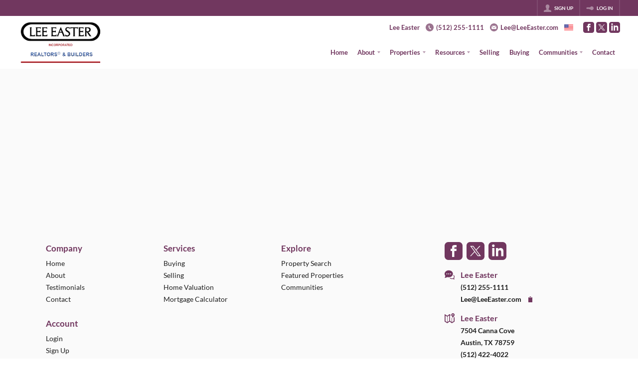

--- FILE ---
content_type: text/html; charset=utf-8
request_url: https://leeeaster.com/condos
body_size: 124114
content:
<!DOCTYPE html><html lang="en"><head><meta charSet="utf-8"/><meta charSet="utf-8"/><meta name="viewport" content="width=device-width, initial-scale=1"/><link rel="preload" as="image" href="https://static.quicktours.net/website_styling/20230831094443.png"/><link rel="preload" as="image" href="https://static.quicktours.net/website_styling/20230831094456.png"/><link rel="preload" as="image" href="https://static.quicktours.net/mls/20220223041856.png"/><link rel="stylesheet" href="https://closehackstatic.com/_next/static/css/5282c41b8691d6cc.css" crossorigin="anonymous" data-precedence="next"/><link rel="stylesheet" href="https://closehackstatic.com/_next/static/css/80aeaa878c9c6677.css" crossorigin="anonymous" data-precedence="next"/><link rel="stylesheet" href="https://closehackstatic.com/_next/static/css/3187bd5146dca0c0.css" crossorigin="anonymous" data-precedence="next"/><link rel="stylesheet" href="https://closehackstatic.com/_next/static/css/6b262ba02294e9ca.css" crossorigin="anonymous" data-precedence="next"/><link rel="preload" as="script" fetchPriority="low" href="https://closehackstatic.com/_next/static/chunks/webpack-5d54978371ee0772.js" crossorigin=""/><script src="https://closehackstatic.com/_next/static/chunks/4bd1b696-bad92808725a934a.js" async="" crossorigin=""></script><script src="https://closehackstatic.com/_next/static/chunks/ed9f2dc4-72b128132eec1bd0.js" async="" crossorigin=""></script><script src="https://closehackstatic.com/_next/static/chunks/31255-fb8bf8d3808b986d.js" async="" crossorigin=""></script><script src="https://closehackstatic.com/_next/static/chunks/main-app-640b34626bb3930e.js" async="" crossorigin=""></script><script src="https://closehackstatic.com/_next/static/chunks/75446-6221de4002dea4fa.js" async="" crossorigin=""></script><script src="https://closehackstatic.com/_next/static/chunks/21864-0abccd302b4a4ba6.js" async="" crossorigin=""></script><script src="https://closehackstatic.com/_next/static/chunks/51301-f0c080c85abe8446.js" async="" crossorigin=""></script><script src="https://closehackstatic.com/_next/static/chunks/app/%5Bdomain%5D/layout-2ae7a026a10b3aac.js" async="" crossorigin=""></script><script src="https://closehackstatic.com/_next/static/chunks/13b76428-8370110ed6fd8870.js" async="" crossorigin=""></script><script src="https://closehackstatic.com/_next/static/chunks/ca377847-f134893db2ca8a73.js" async="" crossorigin=""></script><script src="https://closehackstatic.com/_next/static/chunks/23123-d28601137785b51d.js" async="" crossorigin=""></script><script src="https://closehackstatic.com/_next/static/chunks/18006-570163088a45561f.js" async="" crossorigin=""></script><script src="https://closehackstatic.com/_next/static/chunks/47779-cbf5aa597f4b5f7c.js" async="" crossorigin=""></script><script src="https://closehackstatic.com/_next/static/chunks/25826-afb1d6bc8dd7cffe.js" async="" crossorigin=""></script><script src="https://closehackstatic.com/_next/static/chunks/70531-b1fa4daf40411691.js" async="" crossorigin=""></script><script src="https://closehackstatic.com/_next/static/chunks/46010-48ead4c7a4a9acf5.js" async="" crossorigin=""></script><script src="https://closehackstatic.com/_next/static/chunks/19962-42632dde3577c815.js" async="" crossorigin=""></script><script src="https://closehackstatic.com/_next/static/chunks/37888-b334aff86b1b0202.js" async="" crossorigin=""></script><script src="https://closehackstatic.com/_next/static/chunks/71831-fb7f32d1d5f43213.js" async="" crossorigin=""></script><script src="https://closehackstatic.com/_next/static/chunks/59328-4ae477f9684329d8.js" async="" crossorigin=""></script><script src="https://closehackstatic.com/_next/static/chunks/app/%5Bdomain%5D/%5B%5B...path%5D%5D/page-abc2cf895fb5fbf1.js" async="" crossorigin=""></script><link rel="preconnect" href="https://closehackstatic.com"/><link rel="preconnect" href="https://closehackcdn.com"/><link rel="preconnect" href="https://static.quicktours.net"/><link rel="preconnect" href="https://quicktours-static.s3.us-west-1.amazonaws.com"/><link rel="shortcut icon" href="https://static.quicktours.net/website_styling/20230809101628.ico"/><title>Condos for Sale | undefined</title><meta name="description" content="Learn more about Condos for Sale with undefined."/><meta name="robots" content="index, follow"/><meta name="googlebot" content="index, follow, max-video-preview:-1, max-image-preview:large, max-snippet:-1"/><link rel="canonical" href="https://leeeaster.com/condos"/><meta property="og:title" content="Condos for Sale | undefined"/><meta property="og:description" content="Learn more about Condos for Sale with undefined."/><meta property="og:image" content="https://closehackcdn.com/listings/63285189/2004179328199-sm.webp"/><meta name="twitter:card" content="summary_large_image"/><meta name="twitter:title" content="Condos for Sale | undefined"/><meta name="twitter:description" content="Learn more about Condos for Sale with undefined."/><meta name="twitter:image" content="https://closehackcdn.com/listings/63285189/2004179328199-sm.webp"/><script src="https://closehackstatic.com/_next/static/chunks/polyfills-42372ed130431b0a.js" crossorigin="anonymous" noModule=""></script><style data-styled="" data-styled-version="6.1.19">.cYXoBn{display:inline-block;width:18px;height:18px;background-color:currentColor;mask:url(https://closehackstatic.com/icons/person.svg) no-repeat center/contain;-webkit-mask:url(https://closehackstatic.com/icons/person.svg) no-repeat center/contain;flex-shrink:0;vertical-align:middle;cursor:pointer;}/*!sc*/
.bktNvv{display:inline-block;width:18px;height:18px;background-color:currentColor;mask:url(https://closehackstatic.com/icons/key.svg) no-repeat center/contain;-webkit-mask:url(https://closehackstatic.com/icons/key.svg) no-repeat center/contain;flex-shrink:0;vertical-align:middle;cursor:pointer;}/*!sc*/
.cLWhJD{display:inline-block;width:18px;height:18px;background-color:currentColor;mask:url(https://closehackstatic.com/icons/phone_circle.svg) no-repeat center/contain;-webkit-mask:url(https://closehackstatic.com/icons/phone_circle.svg) no-repeat center/contain;flex-shrink:0;vertical-align:middle;cursor:pointer;}/*!sc*/
.dMBbUb{display:inline-block;width:18px;height:18px;background-color:currentColor;mask:url(https://closehackstatic.com/icons/email_circle.svg) no-repeat center/contain;-webkit-mask:url(https://closehackstatic.com/icons/email_circle.svg) no-repeat center/contain;flex-shrink:0;vertical-align:middle;cursor:pointer;}/*!sc*/
.bsJFOz{display:inline-block;width:18px;height:18px;background-color:currentColor;mask:url(https://closehackstatic.com/icons/social_facebook.svg) no-repeat center/contain;-webkit-mask:url(https://closehackstatic.com/icons/social_facebook.svg) no-repeat center/contain;flex-shrink:0;vertical-align:middle;cursor:pointer;}/*!sc*/
.iUrMDL{display:inline-block;width:18px;height:18px;background-color:currentColor;mask:url(https://closehackstatic.com/icons/social_twitter.svg) no-repeat center/contain;-webkit-mask:url(https://closehackstatic.com/icons/social_twitter.svg) no-repeat center/contain;flex-shrink:0;vertical-align:middle;cursor:pointer;}/*!sc*/
.dMxuLL{display:inline-block;width:18px;height:18px;background-color:currentColor;mask:url(https://closehackstatic.com/icons/social_linkedin.svg) no-repeat center/contain;-webkit-mask:url(https://closehackstatic.com/icons/social_linkedin.svg) no-repeat center/contain;flex-shrink:0;vertical-align:middle;cursor:pointer;}/*!sc*/
.gxxOez{display:inline-block;width:18px;height:18px;background-color:currentColor;mask:url(https://closehackstatic.com/icons/chat_double.svg) no-repeat center/contain;-webkit-mask:url(https://closehackstatic.com/icons/chat_double.svg) no-repeat center/contain;flex-shrink:0;vertical-align:middle;cursor:pointer;}/*!sc*/
.fnbomz{display:inline-block;width:18px;height:18px;background-color:currentColor;mask:url(https://closehackstatic.com/icons/clipboard.svg) no-repeat center/contain;-webkit-mask:url(https://closehackstatic.com/icons/clipboard.svg) no-repeat center/contain;flex-shrink:0;vertical-align:middle;cursor:pointer;}/*!sc*/
.kGoJoH{display:inline-block;width:18px;height:18px;background-color:currentColor;mask:url(https://closehackstatic.com/icons/map_pin.svg) no-repeat center/contain;-webkit-mask:url(https://closehackstatic.com/icons/map_pin.svg) no-repeat center/contain;flex-shrink:0;vertical-align:middle;cursor:pointer;}/*!sc*/
.cNyEdn{display:inline-block;width:18px;height:18px;background-color:currentColor;mask:url(https://closehackstatic.com/icons/arrow_right_circled.svg) no-repeat center/contain;-webkit-mask:url(https://closehackstatic.com/icons/arrow_right_circled.svg) no-repeat center/contain;flex-shrink:0;vertical-align:middle;cursor:pointer;}/*!sc*/
.bPjEJT{display:inline-block;width:18px;height:18px;background-color:currentColor;mask:url(https://closehackstatic.com/icons/equal_housing.svg) no-repeat center/contain;-webkit-mask:url(https://closehackstatic.com/icons/equal_housing.svg) no-repeat center/contain;flex-shrink:0;vertical-align:middle;cursor:pointer;}/*!sc*/
data-styled.g1[id="sc-c57b4432-0"]{content:"cYXoBn,bktNvv,cLWhJD,dMBbUb,bsJFOz,iUrMDL,dMxuLL,gxxOez,fnbomz,kGoJoH,cNyEdn,bPjEJT,"}/*!sc*/
.fsHZHC svg{display:block;width:18px;height:18px;}/*!sc*/
.fsHZHC .material-icons{font-size:18px;font-weight:initial;}/*!sc*/
data-styled.g2[id="sc-c761a51f-0"]{content:"fsHZHC,"}/*!sc*/
.kMDSQc{max-width:2000px;margin:0 auto;width:100%;position:relative;}/*!sc*/
.kMDSQc .slick-list,.kMDSQc .slick-track,.kMDSQc .slick-track>div>div,.kMDSQc .slick-track>div>div>div{height:100%;}/*!sc*/
.kMDSQc .global_contain_background{background-size:cover;position:absolute;top:0;left:0;right:0;bottom:0;}/*!sc*/
.kMDSQc >.global_contain_inner{position:relative;z-index:2;display:flex;}/*!sc*/
.kMDSQc >.global_contain_inner >.global_contain_inner_center{flex:1;}/*!sc*/
.kMDSQc >.global_contain_inner >.global_contain_inner_center>.global_contain_inner_main{max-width:100%;padding-left:36px;padding-right:36px;margin:0 auto;position:relative;display:flex;align-items:center;padding-top:0px;padding-bottom:0px;}/*!sc*/
@media screen and (min-width:616px){.kMDSQc >.global_contain_inner >.global_contain_inner_center>.global_contain_inner_main{width:100%;min-width:472px;}}/*!sc*/
.kMDSQc >.global_contain_inner >.global_contain_inner_center>.global_contain_inner_main >.global_contain_inner_main_children{width:100%;flex:1;position:relative;text-align:left;}/*!sc*/
@media screen and (min-width: 1008px){.kMDSQc >.global_contain_inner >.global_contain_inner_center>.global_contain_inner_main >.global_contain_inner_main_children{display:flex;flex-direction:row;}}/*!sc*/
.kMDSQc >.global_contain_inner .global_contain_inner_right,.kMDSQc >.global_contain_inner .global_contain_inner_left{display:flex;flex-direction:column;justify-content:center;}/*!sc*/
.kMDSQc >.global_contain_inner .global_contain_inner_left,.kMDSQc >.global_contain_inner .global_contain_inner_center,.kMDSQc >.global_contain_inner .global_contain_inner_right{min-width:0;}/*!sc*/
.cHzQcE{max-width:2000px;margin:0 auto;width:100%;position:relative;}/*!sc*/
.cHzQcE .slick-list,.cHzQcE .slick-track,.cHzQcE .slick-track>div>div,.cHzQcE .slick-track>div>div>div{height:100%;}/*!sc*/
.cHzQcE .global_contain_background{background-size:cover;position:absolute;top:0;left:0;right:0;bottom:0;}/*!sc*/
.cHzQcE >.global_contain_inner{position:relative;z-index:2;display:flex;}/*!sc*/
.cHzQcE >.global_contain_inner >.global_contain_inner_center{flex:1;}/*!sc*/
.cHzQcE >.global_contain_inner >.global_contain_inner_center>.global_contain_inner_main{max-width:100%;padding-left:36px;padding-right:36px;margin:0 auto;position:relative;display:flex;align-items:center;padding-top:0;padding-bottom:0;}/*!sc*/
@media screen and (min-width:616px){.cHzQcE >.global_contain_inner >.global_contain_inner_center>.global_contain_inner_main{width:100%;min-width:472px;}}/*!sc*/
.cHzQcE >.global_contain_inner >.global_contain_inner_center>.global_contain_inner_main >.global_contain_inner_main_children{width:100%;flex:1;position:relative;text-align:left;}/*!sc*/
.cHzQcE >.global_contain_inner .global_contain_inner_right,.cHzQcE >.global_contain_inner .global_contain_inner_left{display:flex;flex-direction:column;justify-content:center;}/*!sc*/
.cHzQcE >.global_contain_inner .global_contain_inner_left,.cHzQcE >.global_contain_inner .global_contain_inner_center,.cHzQcE >.global_contain_inner .global_contain_inner_right{min-width:0;}/*!sc*/
.fdJFxB{max-width:1160px;margin:0 auto;width:100%;position:relative;}/*!sc*/
.fdJFxB .slick-list,.fdJFxB .slick-track,.fdJFxB .slick-track>div>div,.fdJFxB .slick-track>div>div>div{height:100%;}/*!sc*/
.fdJFxB .global_contain_background{background-size:cover;position:absolute;top:0;left:0;right:0;bottom:0;}/*!sc*/
.fdJFxB >.global_contain_inner{position:relative;z-index:2;display:flex;}/*!sc*/
.fdJFxB >.global_contain_inner >.global_contain_inner_center{flex:1;}/*!sc*/
.fdJFxB >.global_contain_inner >.global_contain_inner_center>.global_contain_inner_main{max-width:100%;padding-left:32px;padding-right:32px;margin-right:auto;position:relative;display:flex;align-items:flex-start;padding-top:48px;padding-bottom:48px;}/*!sc*/
@media screen and (min-width:608px){.fdJFxB >.global_contain_inner >.global_contain_inner_center>.global_contain_inner_main{width:100%;min-width:480px;}}/*!sc*/
.fdJFxB >.global_contain_inner >.global_contain_inner_center>.global_contain_inner_main >.global_contain_inner_main_children{width:100%;flex:1;position:relative;text-align:left;}/*!sc*/
.fdJFxB >.global_contain_inner .global_contain_inner_right,.fdJFxB >.global_contain_inner .global_contain_inner_left{display:flex;flex-direction:column;justify-content:center;}/*!sc*/
.fdJFxB >.global_contain_inner .global_contain_inner_left,.fdJFxB >.global_contain_inner .global_contain_inner_center,.fdJFxB >.global_contain_inner .global_contain_inner_right{min-width:0;}/*!sc*/
.bnEceU{max-width:1860px;margin:0 auto;width:100%;position:relative;}/*!sc*/
.bnEceU .slick-list,.bnEceU .slick-track,.bnEceU .slick-track>div>div,.bnEceU .slick-track>div>div>div{height:100%;}/*!sc*/
.bnEceU .global_contain_background{background-size:cover;position:absolute;top:0;left:0;right:0;bottom:0;}/*!sc*/
.bnEceU >.global_contain_inner{position:relative;z-index:2;display:flex;}/*!sc*/
.bnEceU >.global_contain_inner >.global_contain_inner_center{flex:1;}/*!sc*/
.bnEceU >.global_contain_inner >.global_contain_inner_center>.global_contain_inner_main{max-width:100%;padding-left:32px;padding-right:32px;margin-right:auto;position:relative;display:flex;align-items:flex-start;padding-top:48px;padding-bottom:48px;}/*!sc*/
@media screen and (min-width:608px){.bnEceU >.global_contain_inner >.global_contain_inner_center>.global_contain_inner_main{width:100%;min-width:480px;}}/*!sc*/
.bnEceU >.global_contain_inner >.global_contain_inner_center>.global_contain_inner_main >.global_contain_inner_main_children{width:100%;flex:1;position:relative;text-align:left;}/*!sc*/
.bnEceU >.global_contain_inner .global_contain_inner_right,.bnEceU >.global_contain_inner .global_contain_inner_left{display:flex;flex-direction:column;justify-content:center;}/*!sc*/
.bnEceU >.global_contain_inner .global_contain_inner_left,.bnEceU >.global_contain_inner .global_contain_inner_center,.bnEceU >.global_contain_inner .global_contain_inner_right{min-width:0;}/*!sc*/
data-styled.g43[id="sc-9db50531-0"]{content:"kMDSQc,cHzQcE,fdJFxB,bnEceU,"}/*!sc*/
.gqtNVF{color:#fff;background:#71375f;position:relative;z-index:150;}/*!sc*/
@media screen and (min-width:600px){.gqtNVF .front_supernav_window{flex:1;display:flex;align-items:center;}.gqtNVF .front_supernav_window .front_supernav_identity{flex:1;}}/*!sc*/
.gqtNVF .front_supernav_identity{flex:1;display:flex;align-items:center;margin-right:8px;padding:6px;}/*!sc*/
.gqtNVF .front_supernav_identity .global_aspect_square{border-radius:50%;width:20px;margin-right:8px;}/*!sc*/
.gqtNVF .front_supernav_identity .front_supernav_identity_text{flex:1;display:flex;align-items:center;}/*!sc*/
.gqtNVF .front_supernav_identity .front_supernav_identity_text span{font-size:14px;font-weight:600;margin-right:8px;}/*!sc*/
.gqtNVF .front_supernav_identity .front_supernav_identity_text small{font-size:11px;line-height:11px;font-weight:600;opacity:0.5;text-transform:uppercase;}/*!sc*/
.gqtNVF .front_supernav_actions{display:flex;flex-wrap:wrap;border-right:2px solid rgba(255,255,255,0.1);}/*!sc*/
.gqtNVF .front_supernav_actions >li{font-size:12px;line-height:16px;display:flex;flex-direction:column;position:relative;border-left:2px solid rgba(255,255,255,0.1);}/*!sc*/
.gqtNVF .front_supernav_actions >li >a{font-weight:600;padding:8px 12px;-webkit-font-smoothing:antialiased;flex:1;display:flex;align-items:center;cursor:pointer;}/*!sc*/
.gqtNVF .front_supernav_actions >li >a span{font-size:10px;line-height:16px;font-weight:700;line-height:inherit;text-transform:uppercase;}/*!sc*/
.gqtNVF .front_supernav_actions >li >a i[data-mask-icon]{margin-right:6px;display:block;width:15px;height:15px;opacity:0.4;background-color:#fff;}/*!sc*/
.gqtNVF .front_supernav_actions >li:hover>a{background:#823f6d;}/*!sc*/
.gqtNVF .front_supernav_actions >li:hover>a i[data-mask-icon]{opacity:1;}/*!sc*/
.gqtNVF .front_supernav_actions >li >a.active{background:#9e4d84;}/*!sc*/
.gqtNVF .front_supernav_actions >li a:active{background:#93487c;}/*!sc*/
.gqtNVF .front_supernav_actions >li >ul{position:absolute;display:none;top:100%;min-width:calc(100% + 4px);border:2px solid rgba(255,255,255,0.1);right:-2px;z-index:120;color:#fff;background:#71375f;}/*!sc*/
.gqtNVF .front_supernav_actions >li >ul >li{white-space:nowrap;border-top:1px solid rgba(255,255,255,0.05);font-size:12px;text-align:right;}/*!sc*/
.gqtNVF .front_supernav_actions >li >ul >li a{display:block;cursor:pointer;font-weight:600;padding:6px 14px;font-size:10px;line-height:16px;font-weight:700;line-height:inherit;text-transform:uppercase;}/*!sc*/
.gqtNVF .front_supernav_actions >li >ul >li a:hover{background:#823f6d;}/*!sc*/
.gqtNVF .front_supernav_actions >li >ul >li a:active{background:#93487c;}/*!sc*/
.gqtNVF .front_supernav_actions >li:hover>ul{display:block;}/*!sc*/
data-styled.g44[id="sc-ed40453e-0"]{content:"gqtNVF,"}/*!sc*/
.duAQUX .front_nav_mobile_trigger_list{cursor:pointer;font-size:0px;width:64px;height:100%;-moz-transition:-moz-transform 0.4s;-o-transition:-o-transform 0.4s;-webkit-transition:-webkit-transform 0.4s;transition:transform 0.4s;opacity:1;position:relative;z-index:100;}/*!sc*/
.duAQUX .front_nav_mobile_trigger_list span{-moz-transition:0.4s;-o-transition:0.4s;-webkit-transition:0.4s;transition:0.4s;-webkit-transition-delay:0.4s;-moz-transition-delay:0.4s;transition-delay:0.4s;background-color:#222;display:block;height:2px;left:22px;margin-top:-1px;position:absolute;top:50%;width:20px;}/*!sc*/
.duAQUX .front_nav_mobile_trigger_list span:first-child{-moz-transform:translate(0,6px);-ms-transform:translate(0,6px);-webkit-transform:translate(0,6px);transform:translate(0,6px);}/*!sc*/
.duAQUX .front_nav_mobile_trigger_list span:nth-child(3){-moz-transform:translate(0,-6px);-ms-transform:translate(0,-6px);-webkit-transform:translate(0,-6px);transform:translate(0,-6px);}/*!sc*/
data-styled.g46[id="sc-1d4c172d-0"]{content:"duAQUX,"}/*!sc*/
.smksU.swift_language_picker_container{position:relative;display:inline-block;}/*!sc*/
data-styled.g48[id="sc-1ce4668-0"]{content:"smksU,"}/*!sc*/
.bdcseN.swift_language_picker_button{padding:4px 6px;border-radius:4px;border:2px solid transparent;opacity:1;transition:all 0.2s ease;cursor:pointer;background:transparent;}/*!sc*/
.bdcseN.swift_language_picker_button:hover{background:rgba(0,0,0,0.05);}/*!sc*/
data-styled.g49[id="sc-1ce4668-1"]{content:"bdcseN,"}/*!sc*/
.hOeybS{position:sticky;top:0;left:0;right:0;z-index:102;}/*!sc*/
.hOeybS span,.hOeybS small,.hOeybS h1,.hOeybS h2,.hOeybS h3,.hOeybS h4,.hOeybS h5,.hOeybS h6,.hOeybS p{line-height:1.2em;}/*!sc*/
.hOeybS.bord #front_nav_content:after{content:'';display:block;position:absolute;top:100%;left:0;right:0;height:2px;background:#ffffff;}/*!sc*/
.hOeybS .front_nav_modern_contain{-webkit-transition:background 0.25s ease-out 0.25s,color 0.25s ease-out 0.25s;-moz-transition:background 0.25s ease-out 0.25s,color 0.25s ease-out 0.25s;transition:background 0.25s ease-out 0.25s,color 0.25s ease-out 0.25s;color:#71375f;background:#ffffff;}/*!sc*/
.hOeybS .front_nav_modern_contain #front_nav_content{display:flex;position:relative;}/*!sc*/
.hOeybS .front_nav_modern_contain #front_nav_logo{display:flex;align-items:center;min-height:84px;}/*!sc*/
.hOeybS .front_nav_modern_contain #front_nav_logo a{color:inherit;text-decoration:none;display:block;padding:8px 0;}/*!sc*/
.hOeybS .front_nav_modern_contain #front_nav_logo a img{display:block;width:auto;height:auto;object-fit:contain;max-width:255px;max-height:90px;}/*!sc*/
.hOeybS .front_nav_modern_contain #front_nav_search{max-width:232px;padding:0px 6px;padding-left:12px;display:flex;align-items:center;justify-content:center;}/*!sc*/
.hOeybS .front_nav_modern_contain #front_nav_search form{background:#e6e6e6;color:#71375f;}/*!sc*/
.hOeybS .front_nav_modern_contain #front_nav_search form button .swift_button_content{padding-left:8px;padding-right:8px;}/*!sc*/
.hOeybS .front_nav_modern_contain #front_nav_search form button .swift_button_content i[data-mask-icon]{width:14px;height:14px;}/*!sc*/
.hOeybS .front_nav_modern_contain #front_nav_main{flex:1;display:flex;flex-direction:column;align-items:flex-end;}/*!sc*/
.hOeybS .front_nav_modern_contain #front_nav_main nav{flex:1;display:flex;}/*!sc*/
.hOeybS .front_nav_modern_contain #front_nav_main nav >ul{flex:1;display:flex;flex-wrap:wrap;justify-content:flex-end;}/*!sc*/
.hOeybS .front_nav_modern_contain #front_nav_main nav >ul >li{display:flex;flex-direction:column;position:relative;}/*!sc*/
.hOeybS .front_nav_modern_contain #front_nav_main nav >ul >li >a{flex:1;display:flex;align-items:center;color:inherit;text-decoration:none;padding:0 0.75vw;padding-top:8px;padding-bottom:12px;cursor:pointer;font-size:0.7em;}/*!sc*/
.hOeybS .front_nav_modern_contain #front_nav_main nav >ul >li >a >._carat{border-top-color:#71375f;opacity:0.5;margin-left:0.35vw;-webkit-transition:border-top-color 0.25s ease-out 0.25s,transform 0.3s ease;-moz-transition:border-top-color 0.25s ease-out 0.25s,transform 0.3s ease;transition:border-top-color 0.25s ease-out 0.25s,transform 0.3s ease;}/*!sc*/
.hOeybS .front_nav_modern_contain #front_nav_main nav >ul >li >a >i[data-mask-icon]{margin-right:6px;width:20px;height:20px;background-color:#71375f;}/*!sc*/
.hOeybS .front_nav_modern_contain #front_nav_main nav >ul >li >a span{font-size:clamp(
                                                  10px,
                                                  calc(10px + (4) * ((100vw - 600px) / 800)),
                                                  14px
                                              );font-weight:700;-webkit-font-smoothing:antialiased;}/*!sc*/
.hOeybS .front_nav_modern_contain #front_nav_main nav >ul >li[type='button']:not(.drop)>a{cursor:initial;padding-left:0.5vw;padding-right:0.5vw;}/*!sc*/
.hOeybS .front_nav_modern_contain #front_nav_main nav >ul >li[type='button']:not(.drop)>a span{cursor:pointer;background:#71375f;padding:6px 10px;border-radius:4px;white-space:nowrap;font-family:800;color:#fff;}/*!sc*/
.hOeybS .front_nav_modern_contain #front_nav_main nav >ul >li[type='button']:not(.drop)>a span:hover{background:#823f6d;}/*!sc*/
.hOeybS .front_nav_modern_contain #front_nav_main nav >ul >li[type='button'][color='black']:not(.drop)>a span{background:black;color:white;}/*!sc*/
.hOeybS .front_nav_modern_contain #front_nav_main nav >ul >li[type='button'][color='white']:not(.drop)>a span{background:white;color:black;}/*!sc*/
.hOeybS .front_nav_modern_contain #front_nav_main nav >ul >li[type='link']>a{cursor:pointer;}/*!sc*/
.hOeybS .front_nav_modern_contain #front_nav_main nav >ul >li[type='image']>a{padding:0 0.3vw;}/*!sc*/
.hOeybS .front_nav_modern_contain #front_nav_main nav >ul >li[type='image']>a img{width:140px;max-width:15vw;}/*!sc*/
.hOeybS .front_nav_modern_contain #front_nav_main nav >ul >li.drop[type='link'] >a{position:relative;overflow:hidden;}/*!sc*/
.hOeybS .front_nav_modern_contain #front_nav_main nav >ul >li.drop[type='link'] >a::before{content:'';position:absolute;top:0;left:0;right:0;bottom:0;background:#f2f2f2;transform:scaleY(0);transform-origin:top;transition:transform 0.14s ease;z-index:-1;}/*!sc*/
.hOeybS .front_nav_modern_contain #front_nav_main nav >ul >li.drop:hover[type='link'] >a{color:#000;}/*!sc*/
.hOeybS .front_nav_modern_contain #front_nav_main nav >ul >li.drop:hover[type='link'] >a::before{transform:scaleY(1);transition:transform 0.14s ease;}/*!sc*/
.hOeybS .front_nav_modern_contain #front_nav_main nav >ul >li.drop:hover[type='link'] >ul background:#f2f2f2>li >a{color:#000;}/*!sc*/
.hOeybS .front_nav_modern_contain #front_nav_main nav >ul >li:hover >a[type='link'],.hOeybS .front_nav_modern_contain #front_nav_main nav >ul >li.active >a[type='link']{color:#71375f;}/*!sc*/
.hOeybS .front_nav_modern_contain #front_nav_main nav >ul >li:hover >a[type='link'] span,.hOeybS .front_nav_modern_contain #front_nav_main nav >ul >li.active >a[type='link'] span{display:block;}/*!sc*/
.hOeybS .front_nav_modern_contain #front_nav_main nav >ul >li:hover >a[type='link'] span:after,.hOeybS .front_nav_modern_contain #front_nav_main nav >ul >li.active >a[type='link'] span:after{content:'';display:block;position:absolute;bottom:0%;left:0;right:0;height:4px;background:#c6442e;background:#71375f;}/*!sc*/
.hOeybS .front_nav_modern_contain #front_nav_main nav >ul >li >ul{position:absolute;top:100%;right:0;color:#71375f;background:#f2f2f2;z-index:5;min-width:180px;min-width:100%;text-align:right;padding:0;transform:scaleY(0);transform-origin:top;overflow:hidden;transition:transform 0.14s ease,padding 0.14s ease;pointer-events:none;}/*!sc*/
.hOeybS .front_nav_modern_contain #front_nav_main nav >ul >li >ul >li{opacity:0;transition:opacity 0.07s ease;border-bottom:1px solid #e6e6e6;}/*!sc*/
.hOeybS .front_nav_modern_contain #front_nav_main nav >ul >li >ul >li:first-child{border-top:1px solid #e6e6e6;}/*!sc*/
.hOeybS .front_nav_modern_contain #front_nav_main nav >ul >li >ul >li >a{color:inherit;display:block;text-decoration:none;padding:10px 16px 10px;font-size:0.68em;font-weight:600;-webkit-font-smoothing:antialiased;position:relative;transition:background 0.15s ease;}/*!sc*/
.hOeybS .front_nav_modern_contain #front_nav_main nav >ul >li >ul >li >a span{font-size:12px;font-weight:700;-webkit-font-smoothing:antialiased;display:block;}/*!sc*/
.hOeybS .front_nav_modern_contain #front_nav_main nav >ul >li >ul >li >a >strong{display:inline-block;font-size:13px;line-height:110%;background:#1e1e1e;padding:2px 5px;margin-top:4px;}/*!sc*/
.hOeybS .front_nav_modern_contain #front_nav_main nav >ul >li >ul >li >a >small{display:block;font-size:11px;font-weight:400;line-height:1.2em;margin-top:2px;}/*!sc*/
.hOeybS .front_nav_modern_contain #front_nav_main nav >ul >li >ul >li >a:after{content:'';display:block;position:absolute;left:0;top:0;bottom:0;width:4px;background:#71375f;transform:scaleY(0);transform-origin:top;opacity:0;transition:transform 0.125s ease,opacity 0.125s ease;}/*!sc*/
.hOeybS .front_nav_modern_contain #front_nav_main nav >ul >li >ul >li >a:hover{background:linear-gradient( 135deg,#ededed 20%,#e8e8e8 100% );}/*!sc*/
.hOeybS .front_nav_modern_contain #front_nav_main nav >ul >li >ul >li >a:hover:after{transform:scaleY(1);opacity:1;}/*!sc*/
.hOeybS .front_nav_modern_contain #front_nav_main nav >ul >li.twocol >ul{display:grid;grid-template-columns:repeat(2,1fr);max-height:calc(100vh - 124px);overflow-y:auto;}/*!sc*/
.hOeybS .front_nav_modern_contain #front_nav_main nav >ul >li.twocol >ul >li{flex-basis:50%;border:none;}/*!sc*/
.hOeybS .front_nav_modern_contain #front_nav_main nav >ul >li.threecol >ul{display:grid;grid-template-columns:repeat(3,1fr);max-height:calc(100vh - 124px);overflow-y:auto;}/*!sc*/
.hOeybS .front_nav_modern_contain #front_nav_main nav >ul >li.threecol >ul >li{flex-basis:33.3333%;border:none;}/*!sc*/
.hOeybS .front_nav_modern_contain #front_nav_main nav >ul >li.fourcol >ul{display:grid;grid-template-columns:repeat(4,1fr);max-height:calc(100vh - 124px);overflow-y:auto;}/*!sc*/
.hOeybS .front_nav_modern_contain #front_nav_main nav >ul >li.fourcol >ul >li{flex-basis:25%;border:none;}/*!sc*/
.hOeybS .front_nav_modern_contain #front_nav_main nav >ul >li:hover{z-index:10;}/*!sc*/
.hOeybS .front_nav_modern_contain #front_nav_main nav >ul >li:hover >a>._carat{transform:rotate(180deg);}/*!sc*/
.hOeybS .front_nav_modern_contain #front_nav_main nav >ul >li:hover >ul{transform:scaleY(1);padding:8px 0;transition:transform 0.14s ease 0.14s,padding 0.14s ease 0.14s;pointer-events:auto;}/*!sc*/
.hOeybS .front_nav_modern_contain #front_nav_main nav >ul >li:hover >ul >li{opacity:1;transition:opacity 0.14s ease 0.28s;}/*!sc*/
.hOeybS .front_nav_modern_contain #front_nav_main nav >ul >li.active >a >._carat{border-top-color:#71375f;opacity:1;}/*!sc*/
.hOeybS .front_nav_modern_contain #front_nav_main nav >ul >li.drop.drop_right>ul{right:initial;left:0;}/*!sc*/
.hOeybS .front_nav_modern_contain #front_nav_main #front_nav_main_contact{display:flex;padding:8px 0 3px;margin-bottom:2px;}/*!sc*/
.hOeybS .front_nav_modern_contain #front_nav_main #front_nav_main_contact .front_nav_main_contact_links{display:flex;align-items:center;margin-left:auto;margin-right:18px;}/*!sc*/
.hOeybS .front_nav_modern_contain #front_nav_main #front_nav_main_contact .front_nav_main_contact_links li a{padding:3px 6px;display:block;text-decoration:underline!important;}/*!sc*/
.hOeybS .front_nav_modern_contain #front_nav_main #front_nav_main_contact .front_nav_main_contact_links li a span{font-size:12px;display:block;line-height:15px;}/*!sc*/
.hOeybS .front_nav_modern_contain #front_nav_main #front_nav_main_contact #front_nav_main_contact_social{display:flex;align-items:center;margin-left:12px;}/*!sc*/
.hOeybS .front_nav_modern_contain #front_nav_main #front_nav_main_contact #front_nav_main_contact_social li{margin-left:4px;}/*!sc*/
.hOeybS .front_nav_modern_contain #front_nav_main #front_nav_main_contact #front_nav_main_contact_social li:first-of-type{margin-left:0px;}/*!sc*/
.hOeybS .front_nav_modern_contain #front_nav_main #front_nav_main_contact #front_nav_main_contact_social li a{display:flex;align-items:center;}/*!sc*/
.hOeybS .front_nav_modern_contain #front_nav_main #front_nav_main_contact #front_nav_main_contact_social li a i[data-mask-icon]{width:22px;height:22px;-webkit-transition:background-color 0.25s ease-out 0.25s;-moz-transition:background-color 0.25s ease-out 0.25s;transition:background-color 0.25s ease-out 0.25s;background-color:#71375f;}/*!sc*/
.hOeybS .front_nav_modern_contain #front_nav_main #front_nav_main_contact #front_nav_main_contact_social li a span{margin-left:4px;margin-right:4px;font-size:10px;}/*!sc*/
.hOeybS .front_nav_modern_contain #front_nav_main #front_nav_main_contact .swift_language_picker_container{margin-left:4px;}/*!sc*/
.hOeybS .front_nav_modern_contain #front_nav_main #front_nav_main_contact #front_nav_main_contact_translate{margin-left:12px;}/*!sc*/
.hOeybS .front_nav_modern_contain #front_nav_main #front_nav_main_contact #front_nav_main_contact_translate i[data-mask-icon]{background-color:#71375f;}/*!sc*/
.hOeybS .front_nav_modern_contain #front_nav_main #front_nav_main_contact .front_nav_main_contact_items{display:flex;flex-direction:column;justify-items:center;align-items:flex-end;}/*!sc*/
.hOeybS .front_nav_modern_contain #front_nav_main #front_nav_main_contact .front_nav_main_contact_items .front_nav_main_contact_item{display:flex;align-items:center;padding:2px 0;flex:1;}/*!sc*/
.hOeybS .front_nav_modern_contain #front_nav_main #front_nav_main_contact .front_nav_main_contact_items .front_nav_main_contact_item >div,.hOeybS .front_nav_modern_contain #front_nav_main #front_nav_main_contact .front_nav_main_contact_items .front_nav_main_contact_item >a{display:flex;align-items:center;margin-left:12px;}/*!sc*/
.hOeybS .front_nav_modern_contain #front_nav_main #front_nav_main_contact .front_nav_main_contact_items .front_nav_main_contact_item >div:first-child,.hOeybS .front_nav_modern_contain #front_nav_main #front_nav_main_contact .front_nav_main_contact_items .front_nav_main_contact_item >a:first-child{margin-left:0px;}/*!sc*/
.hOeybS .front_nav_modern_contain #front_nav_main #front_nav_main_contact .front_nav_main_contact_items .front_nav_main_contact_item >div span,.hOeybS .front_nav_modern_contain #front_nav_main #front_nav_main_contact .front_nav_main_contact_items .front_nav_main_contact_item >a span{margin-left:5px;font-size:13px;font-weight:600;-webkit-font-smoothing:antialiased;}/*!sc*/
.hOeybS .front_nav_modern_contain #front_nav_main #front_nav_main_contact .front_nav_main_contact_items .front_nav_main_contact_item >div i[data-mask-icon],.hOeybS .front_nav_modern_contain #front_nav_main #front_nav_main_contact .front_nav_main_contact_items .front_nav_main_contact_item >a i[data-mask-icon]{width:16px;height:16px;-webkit-transition:background-color 0.25s ease-out 0.25s;-moz-transition:background-color 0.25s ease-out 0.25s;transition:background-color 0.25s ease-out 0.25s;background-color:#71375f;opacity:0.7;}/*!sc*/
.hOeybS .front_nav_modern_contain #front_nav_main #front_nav_main_contact .front_nav_main_contact_items .front_nav_main_contact_item >div:hover i[data-mask-icon],.hOeybS .front_nav_modern_contain #front_nav_main #front_nav_main_contact .front_nav_main_contact_items .front_nav_main_contact_item >a:hover i[data-mask-icon]{opacity:1;}/*!sc*/
.hOeybS .front_nav_modern_contain #front_nav_main #front_nav_mobile_nav{display:none;flex:1;align-items:center;gap:12px;}/*!sc*/
.hOeybS .front_nav_modern_contain #front_nav_main #front_nav_mobile_nav .swift_language_picker_container{margin-left:auto;}/*!sc*/
.hOeybS .front_nav_modern_signup_floater{position:absolute;top:100%;right:0;display:flex;justify-content:flex-end;margin-top:8px;margin-right:12px;}/*!sc*/
@media screen and (max-width:1050px){.hOeybS .front_nav_modern_contain #front_nav_logo a img{max-width:185px;max-height:75px;}.hOeybS .front_nav_modern_contain #front_nav_search{display:none;}.hOeybS .front_nav_modern_contain #front_nav_main{flex:1;}.hOeybS .front_nav_modern_contain #front_nav_main nav >ul >li >a{padding:4px 8px 8px;}}/*!sc*/
@media screen and (max-width:860px){.hOeybS .front_nav_modern_contain #front_nav_logo a img{max-width:160px;max-height:67.5px;}}/*!sc*/
@media screen and (max-width:740px){.hOeybS .front_nav_modern_contain #front_nav_logo a img{max-width:235px;max-height:80px;}.hOeybS .front_nav_modern_contain #front_nav_main{justify-content:center;}.hOeybS .front_nav_modern_contain #front_nav_main nav,.hOeybS .front_nav_modern_contain #front_nav_main #front_nav_main_contact{display:none;}.hOeybS .front_nav_modern_contain #front_nav_main #front_nav_mobile_nav{display:flex;}}/*!sc*/
data-styled.g56[id="sc-3cc9e74-0"]{content:"hOeybS,"}/*!sc*/
.kLRVuM .modal-confirm-body p{margin-top:10px;}/*!sc*/
.kLRVuM .modal-confirm-body p:first-child{margin-top:0;}/*!sc*/
.kLRVuM .modal-confirm-icon{margin-bottom:8px;}/*!sc*/
data-styled.g100[id="sc-ead2d34c-0"]{content:"kLRVuM,"}/*!sc*/
.eHGCqJ >div{display:flex;margin-left:-18px;width:auto;}/*!sc*/
.eHGCqJ >div .swift-masonry-column{padding-left:18px;background-clip:padding-box;}/*!sc*/
.eHGCqJ >div .swift-masonry-column .front_footer_sitemap_item{margin-bottom:24px;}/*!sc*/
data-styled.g153[id="sc-e5ab3b14-0"]{content:"eHGCqJ,"}/*!sc*/
.karqyk button{margin-top:18px;}/*!sc*/
.karqyk .swift_read_more_trigger{margin-top:8px;color:#71375f;cursor:pointer;display:flex;align-items:center;gap:6px;}/*!sc*/
.karqyk .swift_read_more_trigger span{font-size:12px;font-weight:800;text-decoration:underline;}/*!sc*/
.karqyk .swift_read_more_trigger_sticky{position:sticky;bottom:0;background:#fafafa;padding:8px 0;z-index:10;}/*!sc*/
.karqyk button.swift_read_more_button_sticky{position:sticky;bottom:0;z-index:10;}/*!sc*/
data-styled.g154[id="sc-73c81a5b-0"]{content:"karqyk,"}/*!sc*/
.fgrDXv h3{font-size:22px;font-weight:700;margin-bottom:6px;-wekbit-font-smoothing:antialiased;color:#71375f;}/*!sc*/
.fgrDXv{background:#fafafa;color:#1e1e1e;}/*!sc*/
.fgrDXv .front_footer_primary_identity .front_footer_contact{display:flex;flex-direction:column;}/*!sc*/
.fgrDXv .front_footer_primary_identity .front_footer_contact .front_footer_contact_items{margin-bottom:12px;}/*!sc*/
.fgrDXv .front_footer_primary_identity .front_footer_contact .front_footer_contact_items li{margin-bottom:14px;font-size:14px;}/*!sc*/
.fgrDXv .front_footer_primary_identity .front_footer_contact .front_footer_contact_items li >a,.fgrDXv .front_footer_primary_identity .front_footer_contact .front_footer_contact_items li >div{display:flex;font-weight:inherit;}/*!sc*/
.fgrDXv .front_footer_primary_identity .front_footer_contact .front_footer_contact_items li >a i[data-mask-icon],.fgrDXv .front_footer_primary_identity .front_footer_contact .front_footer_contact_items li >div i[data-mask-icon]{width:20px;height:20px;display:block;margin-right:12px;background-color:#71375f;margin-top:2px;}/*!sc*/
.fgrDXv .front_footer_primary_identity .front_footer_contact .front_footer_contact_items li >a a,.fgrDXv .front_footer_primary_identity .front_footer_contact .front_footer_contact_items li >div a{display:block;}/*!sc*/
.fgrDXv .front_footer_primary_identity .front_footer_contact .front_footer_contact_items li >a span,.fgrDXv .front_footer_primary_identity .front_footer_contact .front_footer_contact_items li >div span{font-weight:600;line-height:24px;}/*!sc*/
.fgrDXv .front_footer_primary_identity .front_footer_contact .front_footer_contact_items li >a span strong,.fgrDXv .front_footer_primary_identity .front_footer_contact .front_footer_contact_items li >div span strong{color:#71375f;font-weight:600;-webkit-font-smoothing:antialiased;font-size:16px;}/*!sc*/
.fgrDXv .front_footer_primary_identity .front_footer_contact .front_footer_contact_items li .front_footer_contact_item_email{display:flex;align-items:center;}/*!sc*/
.fgrDXv .front_footer_primary_identity .front_footer_contact .front_footer_contact_items li .front_footer_contact_item_email >a{margin-right:6px;display:flex;}/*!sc*/
.fgrDXv .front_footer_primary_identity .front_footer_contact .front_footer_contact_items li .front_footer_contact_item_email .front_footer_contact_item_email_copy{cursor:pointer;padding:6px;border-radius:3px;margin:0;display:flex;align-items:center;position:relative;}/*!sc*/
.fgrDXv .front_footer_primary_identity .front_footer_contact .front_footer_contact_items li .front_footer_contact_item_email .front_footer_contact_item_email_copy span{display:none;position:absolute;top:0;bottom:0;right:100%;white-space:nowrap;font-size:11px;line-height:24px;padding-left:8px;padding-right:4px;border-top-left-radius:3px;border-bottom-left-radius:3px;margin:0;background:#e1e1e1;}/*!sc*/
.fgrDXv .front_footer_primary_identity .front_footer_contact .front_footer_contact_items li .front_footer_contact_item_email .front_footer_contact_item_email_copy i[data-mask-icon]{background-color:#71375f;width:12px;height:12px;margin:0;}/*!sc*/
.fgrDXv .front_footer_primary_identity .front_footer_contact .front_footer_contact_items li .front_footer_contact_item_email .front_footer_contact_item_email_copy:hover{background:#e1e1e1;border-top-left-radius:0;border-bottom-left-radius:0;}/*!sc*/
.fgrDXv .front_footer_primary_identity .front_footer_contact .front_footer_contact_items li .front_footer_contact_item_email .front_footer_contact_item_email_copy:hover span{display:block;}/*!sc*/
.fgrDXv .front_footer_primary_identity .front_footer_contact .front_footer_contact_items li.front_footer_contact_items_contact_office_splitter{display:none;}/*!sc*/
.fgrDXv .front_footer_primary_identity .front_footer_contact_social{display:flex;flex-wrap:wrap;margin-bottom:18px;}/*!sc*/
.fgrDXv .front_footer_primary_identity .front_footer_contact_social li{margin-right:8px;}/*!sc*/
.fgrDXv .front_footer_primary_identity .front_footer_contact_social li a i[data-mask-icon]{width:36px;height:36px;background-color:#71375f;}/*!sc*/
.fgrDXv .front_footer_primary_sitemap .front_footer_sitemap{margin-top:24px;}/*!sc*/
.fgrDXv .front_footer_primary_sitemap .front_footer_sitemap >div{outline:none;width:100%;}/*!sc*/
.fgrDXv .front_footer_primary_sitemap .front_footer_sitemap .front_footer_sitemap_item h3 a{display:flex;align-items:center;font-size:inherit;}/*!sc*/
.fgrDXv .front_footer_primary_sitemap .front_footer_sitemap .front_footer_sitemap_item h3 a span{font-size:inherit;font-weight:inherit;}/*!sc*/
.fgrDXv .front_footer_primary_sitemap .front_footer_sitemap .front_footer_sitemap_item h3 a i[data-mask-icon]{width:20px;height:20px;margin-left:8px;background-color:#71375f;opacity:0;transition:opacity 0.05s ease-out;}/*!sc*/
.fgrDXv .front_footer_primary_sitemap .front_footer_sitemap .front_footer_sitemap_item h3 a span{display:block;font-size:17px;font-weight:700;-webkit-font-smoothing:antialiased;}/*!sc*/
.fgrDXv .front_footer_primary_sitemap .front_footer_sitemap .front_footer_sitemap_item h3 a:hover{color:#71375f;}/*!sc*/
.fgrDXv .front_footer_primary_sitemap .front_footer_sitemap .front_footer_sitemap_item h3 a:hover i[data-mask-icon]{opacity:1;}/*!sc*/
.fgrDXv .front_footer_primary_sitemap .front_footer_sitemap .front_footer_sitemap_item ul li a{padding:0px 0;font-size:15px;font-weight:600;display:flex;align-items:center;cursor:pointer;}/*!sc*/
.fgrDXv .front_footer_primary_sitemap .front_footer_sitemap .front_footer_sitemap_item ul li a i[data-mask-icon]{display:none;width:16px;height:16px;margin-left:4px;background-color:#71375f;opacity:0;transition:opacity 0.05s ease-out;}/*!sc*/
.fgrDXv .front_footer_primary_sitemap .front_footer_sitemap .front_footer_sitemap_item ul li a >._hamburger{margin-right:6px;}/*!sc*/
.fgrDXv .front_footer_primary_sitemap .front_footer_sitemap .front_footer_sitemap_item ul li a >._hamburger ._hamburger_line{background:#1e1e1e;}/*!sc*/
.fgrDXv .front_footer_primary_sitemap .front_footer_sitemap .front_footer_sitemap_item ul li a >._hamburger ._hamburger_line::before,.fgrDXv .front_footer_primary_sitemap .front_footer_sitemap .front_footer_sitemap_item ul li a >._hamburger ._hamburger_line::after{background:#1e1e1e;}/*!sc*/
.fgrDXv .front_footer_primary_sitemap .front_footer_sitemap .front_footer_sitemap_item ul li a span{display:block;line-height:24px;font-size:14px;}/*!sc*/
.fgrDXv .front_footer_primary_sitemap .front_footer_sitemap .front_footer_sitemap_item ul li a:hover{color:#71375f;}/*!sc*/
.fgrDXv .front_footer_primary_sitemap .front_footer_sitemap .front_footer_sitemap_item ul li a:hover i[data-mask-icon]{opacity:1;}/*!sc*/
.fgrDXv .front_footer_secondary{margin-top:48px;}/*!sc*/
.fgrDXv .front_footer_secondary .front_footer_logo{margin:0 0 16px;display:flex;justify-content:center;}/*!sc*/
.fgrDXv .front_footer_secondary .front_footer_logo img{max-width:228px;max-height:120px;}/*!sc*/
.fgrDXv .front_footer_secondary .front_footer_secondary_logos{margin-top:18px;}/*!sc*/
.fgrDXv .front_footer_secondary .front_footer_secondary_logos ul{display:flex;flex-wrap:wrap;align-items:center;justify-content:center;}/*!sc*/
.fgrDXv .front_footer_secondary .front_footer_secondary_logos ul li{margin:0 12px;}/*!sc*/
.fgrDXv .front_footer_secondary .front_footer_secondary_logos ul li a img{max-height:80px;}/*!sc*/
.fgrDXv .front_footer_secondary .front_footer_secondary_notices{margin-top:18px;text-align:center;}/*!sc*/
.fgrDXv .front_footer_secondary .front_footer_secondary_notices ul li a{display:block;font-size:14px;line-height:140%;padding:4px 0;font-weight:700;text-decoration:underline!important;-webkit-font-smoothing:antialiased;color:#71375f;}/*!sc*/
.fgrDXv .front_footer_secondary .front_footer_secondary_custom,.fgrDXv .front_footer_secondary .front_footer_secondary_copyright{text-align:center;font-size:14px;margin-top:12px;}/*!sc*/
.fgrDXv .front_footer_secondary .front_footer_secondary_custom p,.fgrDXv .front_footer_secondary .front_footer_secondary_copyright p{margin-top:12px;}/*!sc*/
.fgrDXv .front_footer_secondary .front_footer_secondary_termlinks{text-align:center;margin:4px 0;font-size:15px;}/*!sc*/
.fgrDXv .front_footer_secondary .front_footer_secondary_termlinks a{font-size:14px;font-weight:700;text-decoration:underline!important;-webkit-font-smoothing:antialiased;color:#71375f;}/*!sc*/
.fgrDXv .front_footer_secondary .front_footer_secondary_termlinks ul{display:flex;flex-wrap:wrap;align-items:center;justify-content:center;margin-bottom:12px;}/*!sc*/
.fgrDXv .front_footer_secondary .front_footer_secondary_termlinks ul li{margin:0 8px;}/*!sc*/
.fgrDXv .front_footer_secondary .front_footer_secondary_built{text-align:center;margin:6px 0;font-size:14px;opacity:0.75;}/*!sc*/
.fgrDXv .front_footer_secondary .front_footer_secondary_associations{margin:24px 0;}/*!sc*/
.fgrDXv .front_footer_secondary .front_footer_secondary_associations ul{display:flex;flex-wrap:wrap;align-items:center;justify-content:center;gap:8px;max-width:620px;margin:0 auto;}/*!sc*/
.fgrDXv .front_footer_secondary .front_footer_secondary_associations ul li{flex-basis:calc(25% - 8px);text-align:center;display:flex;justify-content:center;}/*!sc*/
.fgrDXv .front_footer_secondary .front_footer_secondary_associations ul li i[data-mask-icon]{display:block;width:54px;height:54px;background-color:#1e1e1e;}/*!sc*/
.fgrDXv .front_footer_secondary .front_footer_secondary_associations ul li img{max-height:72px;max-width:120px;}/*!sc*/
.fgrDXv .front_footer_secondary .front_footer_secondary_associations .front_footer_secondary_association_agent,.fgrDXv .front_footer_secondary .front_footer_secondary_associations .front_footer_secondary_association_equalopportunity{opacity:0.6;display:flex;justify-content:center;}/*!sc*/
.fgrDXv .front_footer_secondary .front_footer_secondary_associations .front_footer_secondary_association_agent:hover,.fgrDXv .front_footer_secondary .front_footer_secondary_associations .front_footer_secondary_association_equalopportunity:hover{opacity:1;}/*!sc*/
.fgrDXv .front_footer_secondary .front_footer_secondary_associations .front_footer_secondary_association_equalopportunity i[data-mask-icon]{width:64px;height:64px;}/*!sc*/
.fgrDXv .front_footer_tertiary{background-color:#e6e6e6;}/*!sc*/
.fgrDXv .front_footer_tertiary .front_footer_mlses{display:flex;flex-wrap:wrap;justify-content:center;}/*!sc*/
.fgrDXv .front_footer_tertiary .front_footer_mlses .front_footer_mls{padding:0 1vw 32px;flex-basis:100%;}/*!sc*/
@media screen and (min-width:680px){.fgrDXv .front_footer_tertiary .front_footer_mlses .front_footer_mls:nth-last-of-type(n + 3),.fgrDXv .front_footer_tertiary .front_footer_mlses .front_footer_mls:nth-last-of-type(n + 3)~.front_footer_mls{flex-basis:50%;}.fgrDXv .front_footer_tertiary .front_footer_mlses .front_footer_mls:nth-last-of-type(2),.fgrDXv .front_footer_tertiary .front_footer_mlses .front_footer_mls:nth-last-of-type(2)~.front_footer_mls{flex-basis:50%;}.fgrDXv .front_footer_tertiary .front_footer_mlses .front_footer_mls:nth-last-of-type(1):first-of-type{flex-basis:100%;}}/*!sc*/
@media screen and (min-width:980px){.fgrDXv .front_footer_tertiary .front_footer_mlses .front_footer_mls:nth-last-of-type(n + 4),.fgrDXv .front_footer_tertiary .front_footer_mlses .front_footer_mls:nth-last-of-type(n + 4)~.front_footer_mls{flex-basis:33.3%;}.fgrDXv .front_footer_tertiary .front_footer_mlses .front_footer_mls:nth-last-of-type(3),.fgrDXv .front_footer_tertiary .front_footer_mlses .front_footer_mls:nth-last-of-type(3)~.front_footer_mls{flex-basis:33.3%;}.fgrDXv .front_footer_tertiary .front_footer_mlses .front_footer_mls:nth-last-of-type(2),.fgrDXv .front_footer_tertiary .front_footer_mlses .front_footer_mls:nth-last-of-type(2)~.front_footer_mls{flex-basis:50%;}.fgrDXv .front_footer_tertiary .front_footer_mlses .front_footer_mls:nth-last-of-type(1):first-of-type{flex-basis:100%;}}/*!sc*/
.fgrDXv .front_footer_tertiary .front_footer_mlses .front_footer_mls .front_footer_mls_window{max-width:800px;margin:0 auto;}/*!sc*/
.fgrDXv .front_footer_tertiary .front_footer_mlses .front_footer_mls .front_footer_mls_logo{display:flex;flex-wrap:wrap;align-items:center;justify-content:center;}/*!sc*/
.fgrDXv .front_footer_tertiary .front_footer_mlses .front_footer_mls .front_footer_mls_logo a{display:flex;padding:2px 8px;min-height:80px;align-items:center;}/*!sc*/
.fgrDXv .front_footer_tertiary .front_footer_mlses .front_footer_mls .front_footer_mls_logo a img{max-height:80px;max-width:220px;}/*!sc*/
.fgrDXv .front_footer_tertiary .front_footer_mlses .front_footer_mls .front_footer_mls_legal{text-align:center;font-size:12px;opacity:0.5;margin-top:4px;}/*!sc*/
.fgrDXv .front_footer_tertiary .front_footer_mlses .front_footer_mls .front_footer_mls_legal p{font-size:12px;margin-top:4px;}/*!sc*/
.fgrDXv .front_footer_tertiary .front_footer_mlses .front_footer_mls .front_footer_mls_legals{display:flex;flex-wrap:wrap;justify-content:center;gap:4px;margin:8px 0 0;}/*!sc*/
.fgrDXv .front_footer_tertiary .front_footer_mlses .front_footer_mls .front_footer_mls_legals li a{text-decoration:underline!important;font-size:12px;display:block;line-height:18px;opacity:0.75;cursor:pointer;color:#71375f;}/*!sc*/
.fgrDXv .front_footer_tertiary .front_footer_mlses .front_footer_mls .front_footer_mls_legals li a:hover{opacity:1;}/*!sc*/
@media screen and (min-width:580px){.fgrDXv .front_footer_primary_identity .front_footer_contact{display:block;}.fgrDXv .front_footer_primary_sitemap .front_footer_sitemap{display:flex;flex-wrap:wrap;margin-top:0;gap:18px;margin-right:-18px;padding-right:10vw;}.fgrDXv .front_footer_primary_sitemap .front_footer_sitemap .front_footer_sitemap_item{flex-basis:calc(50% - 18px);}}/*!sc*/
@media screen and (min-width:820px){.fgrDXv .front_footer_primary{display:flex;justify-content:center;flex-direction:row-reverse;}.fgrDXv .front_footer_primary_identity{display:block;flex:1;}.fgrDXv .front_footer_primary_identity .front_footer_contact .front_footer_contact_items{display:block;}.fgrDXv .front_footer_primary_sitemap{margin-top:0;flex:3;max-width:800px;margin:0 auto;}.fgrDXv .front_footer_primary_sitemap .front_footer_sitemap .front_footer_sitemap_item ul li a{justify-content:initial;}.fgrDXv .front_footer_primary_sitemap .front_footer_sitemap .front_footer_sitemap_item ul li a svg{display:block;}}/*!sc*/
data-styled.g155[id="sc-d21f99f2-0"]{content:"fgrDXv,"}/*!sc*/
.flTsQH{background:#fafafa;color:#1e1e1e;}/*!sc*/
data-styled.g164[id="sc-e54da5d7-0"]{content:"flTsQH,"}/*!sc*/
.utTq{opacity:1;min-height:300px;}/*!sc*/
data-styled.g165[id="sc-e547f48f-0"]{content:"utTq,"}/*!sc*/
</style></head><body><div hidden=""><!--$--><!--/$--></div><style>
              @font-face {
                font-family: 'Lato';
                src: url('https://closehackcdn.com/fonts/20250612021943.woff2');
                font-weight: 400;
                font-style: normal;
                font-display: block;
              }
            
              @font-face {
                font-family: 'Lato';
                src: url('https://closehackcdn.com/fonts/20250612022334.woff2');
                font-weight: 600;
                font-style: normal;
                font-display: block;
              }
            
        * {
            font-family: 'Lato', sans-serif;
        }
      
            *,html, body, p, ul, li, ol, div, span, a, em, strong, small {
              font-family: 'Lato', 'Lato', sans-serif;
            }
            *._no_font {
              font-family: 'Lato', sans-serif;
            }
          

        .material-icons {
          font-family: 'Material Icons' !important;
        }
      
            h1, h2, h3, h4, h5, h6 {
              font-family: 'Lato', 'Lato', sans-serif;
            }
            h1 span, h2 span, h3 span, h4 span, h5 span, h6 span,
            h1 small, h2 small, h3 small, h4 small, h5 small, h6 small,
            h1 div, h2 div, h3 div, h4 div, h5 div, h6 div,
            h1 em, h2 em, h3 em, h4 em, h5 em, h6 em,
            h1 strong, h2 strong, h3 strong, h4 strong, h5 strong, h6 strong {
              font-family: 'Lato', 'Lato', sans-serif;
            }
          
        ul {
          list-style-type: none;
        }
      
                    h1 {
                      font-weight: 800;
                      font-size: clamp(28px, calc(28px + (48 - 28) * (100vw - 500px) / (1100)), 48px);
                      
                      line-height: 1.2;
                      opacity: 1;
                      
                    }
                    h1 > strong {
                        font-weight: 800;
                        display: inline;
                        line-height: inherit;
                    }
                    h1 > div,
                    h1 > span,
                    h1 > a {
                        font-size: clamp(28px, calc(28px + (48 - 28) * (100vw - 500px) / (1100)), 48px);
                        font-weight: 800;
                        line-height: 1.2;
                        
                    }
                  
                    h2 {
                      font-weight: 800;
                      font-size: clamp(26px, calc(26px + (35 - 26) * (100vw - 500px) / (1100)), 35px);
                      
                      line-height: 1.3;
                      opacity: 1;
                      
                    }
                    h2 > strong {
                        font-weight: 800;
                        display: inline;
                        line-height: inherit;
                    }
                    h2 > div,
                    h2 > span,
                    h2 > a {
                        font-size: clamp(26px, calc(26px + (35 - 26) * (100vw - 500px) / (1100)), 35px);
                        font-weight: 800;
                        line-height: 1.3;
                        
                    }
                  
                    h3 {
                      font-weight: 600;
                      font-size: clamp(24px, calc(24px + (30 - 24) * (100vw - 500px) / (1100)), 30px);
                      
                      line-height: 1.3;
                      opacity: 1;
                      
                    }
                    h3 > strong {
                        font-weight: 800;
                        display: inline;
                        line-height: inherit;
                    }
                    h3 > div,
                    h3 > span,
                    h3 > a {
                        font-size: clamp(24px, calc(24px + (30 - 24) * (100vw - 500px) / (1100)), 30px);
                        font-weight: 600;
                        line-height: 1.3;
                        
                    }
                  
                    h4 {
                      font-weight: 600;
                      font-size: clamp(22px, calc(22px + (25 - 22) * (100vw - 500px) / (1100)), 25px);
                      
                      line-height: 1.3;
                      opacity: 1;
                      
                    }
                    h4 > strong {
                        font-weight: 800;
                        display: inline;
                        line-height: inherit;
                    }
                    h4 > div,
                    h4 > span,
                    h4 > a {
                        font-size: clamp(22px, calc(22px + (25 - 22) * (100vw - 500px) / (1100)), 25px);
                        font-weight: 600;
                        line-height: 1.3;
                        
                    }
                  
                    h5 {
                      font-weight: 600;
                      font-size: clamp(20px, calc(20px + (22 - 20) * (100vw - 500px) / (1100)), 22px);
                      
                      line-height: 1.3;
                      opacity: 1;
                      
                    }
                    h5 > strong {
                        font-weight: 800;
                        display: inline;
                        line-height: inherit;
                    }
                    h5 > div,
                    h5 > span,
                    h5 > a {
                        font-size: clamp(20px, calc(20px + (22 - 20) * (100vw - 500px) / (1100)), 22px);
                        font-weight: 600;
                        line-height: 1.3;
                        
                    }
                  
                    h6 {
                      font-weight: 600;
                      font-size: clamp(18px, calc(18px + (20 - 18) * (100vw - 500px) / (1100)), 20px);
                      
                      line-height: 1.3;
                      opacity: 1;
                      
                    }
                    h6 > strong {
                        font-weight: 800;
                        display: inline;
                        line-height: inherit;
                    }
                    h6 > div,
                    h6 > span,
                    h6 > a {
                        font-size: clamp(18px, calc(18px + (20 - 18) * (100vw - 500px) / (1100)), 20px);
                        font-weight: 600;
                        line-height: 1.3;
                        
                    }
                  
                    p {
                      font-weight: 400;
                      font-size: clamp(14px, calc(14px + (17 - 14) * (100vw - 500px) / (1100)), 17px);
                      
                      line-height: 1.55;
                      opacity: 1;
                      
                    }
                    p > strong {
                        font-weight: 800;
                        display: inline;
                        line-height: inherit;
                    }
                    p > div,
                    p > span,
                    p > a {
                        font-size: clamp(14px, calc(14px + (17 - 14) * (100vw - 500px) / (1100)), 17px);
                        font-weight: 400;
                        line-height: 1.55;
                        
                    }
                  </style><div id="swift-modal"></div><script type="application/ld+json">{"@context":"https://schema.org","@type":"WebPage","url":"https://leeeaster.com/condos","name":"Condos for Sale"}</script><style type="text/css">
              @font-face {
                font-family: 'Lato';
                src: url('https://closehackcdn.com/fonts/20250612021943.woff2');
                font-weight: 400;
                font-style: normal;
                font-display: block;
              }
            
              @font-face {
                font-family: 'Lato';
                src: url('https://closehackcdn.com/fonts/20250612022334.woff2');
                font-weight: 600;
                font-style: normal;
                font-display: block;
              }
            
        * {
            font-family: 'Lato', sans-serif;
        }
      
            *,html, body, p, ul, li, ol, div, span, a, em, strong, small {
              font-family: 'Lato', 'Lato', sans-serif;
            }
            *._no_font {
              font-family: 'Lato', sans-serif;
            }
          

        .material-icons {
          font-family: 'Material Icons' !important;
        }
      
            h1, h2, h3, h4, h5, h6 {
              font-family: 'Lato', 'Lato', sans-serif;
            }
            h1 span, h2 span, h3 span, h4 span, h5 span, h6 span,
            h1 small, h2 small, h3 small, h4 small, h5 small, h6 small,
            h1 div, h2 div, h3 div, h4 div, h5 div, h6 div,
            h1 em, h2 em, h3 em, h4 em, h5 em, h6 em,
            h1 strong, h2 strong, h3 strong, h4 strong, h5 strong, h6 strong {
              font-family: 'Lato', 'Lato', sans-serif;
            }
          
        ul {
          list-style-type: none;
        }
      
                    h1 {
                      font-weight: 800;
                      font-size: clamp(28px, calc(28px + (48 - 28) * (100vw - 500px) / (1100)), 48px);
                      
                      line-height: 1.2;
                      opacity: 1;
                      
                    }
                    h1 > strong {
                        font-weight: 800;
                        display: inline;
                        line-height: inherit;
                    }
                    h1 > div,
                    h1 > span,
                    h1 > a {
                        font-size: clamp(28px, calc(28px + (48 - 28) * (100vw - 500px) / (1100)), 48px);
                        font-weight: 800;
                        line-height: 1.2;
                        
                    }
                  
                    h2 {
                      font-weight: 800;
                      font-size: clamp(26px, calc(26px + (35 - 26) * (100vw - 500px) / (1100)), 35px);
                      
                      line-height: 1.3;
                      opacity: 1;
                      
                    }
                    h2 > strong {
                        font-weight: 800;
                        display: inline;
                        line-height: inherit;
                    }
                    h2 > div,
                    h2 > span,
                    h2 > a {
                        font-size: clamp(26px, calc(26px + (35 - 26) * (100vw - 500px) / (1100)), 35px);
                        font-weight: 800;
                        line-height: 1.3;
                        
                    }
                  
                    h3 {
                      font-weight: 600;
                      font-size: clamp(24px, calc(24px + (30 - 24) * (100vw - 500px) / (1100)), 30px);
                      
                      line-height: 1.3;
                      opacity: 1;
                      
                    }
                    h3 > strong {
                        font-weight: 800;
                        display: inline;
                        line-height: inherit;
                    }
                    h3 > div,
                    h3 > span,
                    h3 > a {
                        font-size: clamp(24px, calc(24px + (30 - 24) * (100vw - 500px) / (1100)), 30px);
                        font-weight: 600;
                        line-height: 1.3;
                        
                    }
                  
                    h4 {
                      font-weight: 600;
                      font-size: clamp(22px, calc(22px + (25 - 22) * (100vw - 500px) / (1100)), 25px);
                      
                      line-height: 1.3;
                      opacity: 1;
                      
                    }
                    h4 > strong {
                        font-weight: 800;
                        display: inline;
                        line-height: inherit;
                    }
                    h4 > div,
                    h4 > span,
                    h4 > a {
                        font-size: clamp(22px, calc(22px + (25 - 22) * (100vw - 500px) / (1100)), 25px);
                        font-weight: 600;
                        line-height: 1.3;
                        
                    }
                  
                    h5 {
                      font-weight: 600;
                      font-size: clamp(20px, calc(20px + (22 - 20) * (100vw - 500px) / (1100)), 22px);
                      
                      line-height: 1.3;
                      opacity: 1;
                      
                    }
                    h5 > strong {
                        font-weight: 800;
                        display: inline;
                        line-height: inherit;
                    }
                    h5 > div,
                    h5 > span,
                    h5 > a {
                        font-size: clamp(20px, calc(20px + (22 - 20) * (100vw - 500px) / (1100)), 22px);
                        font-weight: 600;
                        line-height: 1.3;
                        
                    }
                  
                    h6 {
                      font-weight: 600;
                      font-size: clamp(18px, calc(18px + (20 - 18) * (100vw - 500px) / (1100)), 20px);
                      
                      line-height: 1.3;
                      opacity: 1;
                      
                    }
                    h6 > strong {
                        font-weight: 800;
                        display: inline;
                        line-height: inherit;
                    }
                    h6 > div,
                    h6 > span,
                    h6 > a {
                        font-size: clamp(18px, calc(18px + (20 - 18) * (100vw - 500px) / (1100)), 20px);
                        font-weight: 600;
                        line-height: 1.3;
                        
                    }
                  
                    p {
                      font-weight: 400;
                      font-size: clamp(14px, calc(14px + (17 - 14) * (100vw - 500px) / (1100)), 17px);
                      
                      line-height: 1.55;
                      opacity: 1;
                      
                    }
                    p > strong {
                        font-weight: 800;
                        display: inline;
                        line-height: inherit;
                    }
                    p > div,
                    p > span,
                    p > a {
                        font-size: clamp(14px, calc(14px + (17 - 14) * (100vw - 500px) / (1100)), 17px);
                        font-weight: 400;
                        line-height: 1.55;
                        
                    }
                  </style><div class="closehack_global"><section class="sc-e54da5d7-0 flTsQH"><section class="sc-3cc9e74-0 hOeybS"><section class="sc-ed40453e-0 gqtNVF layout_front_nav_super"><div class="sc-9db50531-0 kMDSQc global_contain_styled "><div class="global_contain_inner"><div class="global_contain_inner_center"><div class="global_contain_inner_main" style="min-height:calc(0vh - 116px)"><div class="global_contain_inner_main_children"><div class="front_supernav_window"><div class="front_supernav_identity"><div class="front_supernav_identity_text"></div></div><ul class="front_supernav_actions"><li><a><i role="img" aria-hidden="true" data-mask-icon="person" class="sc-c57b4432-0 cYXoBn"></i><span>Sign Up</span></a></li><li><a><i role="img" aria-hidden="true" data-mask-icon="key" class="sc-c57b4432-0 bktNvv"></i><span>Log In</span></a></li></ul></div></div></div></div></div></div></section><div class="sc-9db50531-0 cHzQcE global_contain_styled front_nav_modern_contain"><div class="global_contain_inner"><div class="global_contain_inner_center"><div class="global_contain_inner_main" style="min-height:calc(0vh - 116px)"><div class="global_contain_inner_main_children"><div id="front_nav_content"><div id="front_nav_logo"><a href="/"><img src="https://static.quicktours.net/website_styling/20230831094443.png" alt="Lee Easter"/></a></div><div id="front_nav_main"><div id="front_nav_main_contact"><div class="front_nav_main_contact_items"><div class="front_nav_main_contact_item"><div><span>Lee Easter</span></div><a href="tel:(512) 255-1111"><i role="img" aria-hidden="true" data-mask-icon="phone_circle" class="sc-c57b4432-0 cLWhJD"></i><span>(512) 255-1111</span></a><a href="mailto:Lee@LeeEaster.com"><i role="img" aria-hidden="true" data-mask-icon="email_circle" class="sc-c57b4432-0 dMBbUb"></i><span>Lee@LeeEaster.com</span></a></div></div><div class="sc-1ce4668-0 smksU swift_language_picker_container"><button class="sc-1ce4668-1 bdcseN swift_language_picker_button" aria-label="Change language" title="Change language"><i class="sc-c761a51f-0 fsHZHC"><svg xmlns="http://www.w3.org/2000/svg" viewBox="0 0 512.001 512.001" xml:space="preserve"><path fill="#f5f5f5" d="M503.172 423.725H8.828A8.829 8.829 0 0 1 0 414.897V97.104a8.829 8.829 0 0 1 8.828-8.828h494.345a8.829 8.829 0 0 1 8.828 8.828v317.793a8.83 8.83 0 0 1-8.829 8.828z"></path><path fill="#ff4b55" d="M512 114.081H0V97.104a8.829 8.829 0 0 1 8.828-8.828h494.345a8.829 8.829 0 0 1 8.828 8.828L512 114.081zM0 191.491h512v25.804H0zM0 139.881h512v25.804H0zM512 268.903H8.828A8.829 8.829 0 0 1 0 260.075v-16.977h512v25.805zM0 346.321h512v25.804H0zM503.172 423.725H8.828A8.829 8.829 0 0 1 0 414.897v-16.976h512v16.977a8.828 8.828 0 0 1-8.828 8.827zM0 294.711h512v25.804H0z"></path><path fill="#41479b" d="M229.517 88.277H8.828A8.828 8.828 0 0 0 0 97.104v162.97a8.829 8.829 0 0 0 8.828 8.828h220.69a8.829 8.829 0 0 0 8.828-8.828V97.104a8.83 8.83 0 0 0-8.829-8.827z"></path><path fill="#f5f5f5" d="m24.789 108.538 1.954 5.86 6.177.047c.8.007 1.131 1.027.488 1.502l-4.969 3.67 1.864 5.889c.242.762-.627 1.394-1.278.928L24 122.843l-5.025 3.592c-.651.465-1.518-.166-1.278-.928l1.864-5.889-4.969-3.67c-.643-.476-.312-1.495.488-1.502l6.177-.047 1.954-5.86c.252-.76 1.324-.76 1.578-.001zM24.789 139.192l1.954 5.86 6.177.047c.8.007 1.131 1.027.488 1.502l-4.969 3.67 1.864 5.889c.242.762-.627 1.394-1.278.928L24 153.497l-5.025 3.592c-.651.465-1.518-.166-1.278-.928l1.864-5.889-4.969-3.67c-.643-.476-.312-1.495.488-1.502l6.177-.047 1.954-5.86c.252-.759 1.324-.759 1.578-.001zM24.789 169.846l1.954 5.86 6.177.047c.8.007 1.131 1.027.488 1.502l-4.969 3.67 1.864 5.889c.242.762-.627 1.394-1.278.928L24 184.151l-5.025 3.592c-.651.465-1.518-.166-1.278-.928l1.864-5.889-4.969-3.67c-.643-.476-.312-1.495.488-1.502l6.177-.047 1.954-5.86c.252-.759 1.324-.759 1.578-.001zM24.789 200.501l1.954 5.86 6.177.047c.8.007 1.131 1.027.488 1.502l-4.969 3.67 1.864 5.889c.242.762-.627 1.394-1.278.928L24 214.806l-5.025 3.592c-.651.465-1.518-.166-1.278-.928l1.864-5.889-4.969-3.67c-.643-.476-.312-1.495.488-1.502l6.177-.047 1.954-5.86c.252-.76 1.324-.76 1.578-.001zM24.789 231.155l1.954 5.86 6.177.047c.8.007 1.131 1.027.488 1.502l-4.969 3.67 1.864 5.889c.242.762-.627 1.394-1.278.928L24 245.46l-5.025 3.592c-.651.465-1.518-.166-1.278-.928l1.864-5.889-4.969-3.67c-.643-.476-.312-1.495.488-1.502l6.177-.047 1.954-5.86c.252-.761 1.324-.761 1.578-.001zM48.582 123.567l1.954 5.86 6.177.047c.8.007 1.131 1.027.488 1.502l-4.969 3.67 1.864 5.889c.242.762-.627 1.394-1.278.928l-5.025-3.592-5.025 3.592c-.651.465-1.518-.166-1.278-.928l1.864-5.889-4.969-3.67c-.643-.476-.312-1.495.488-1.502l6.177-.047 1.954-5.86c.251-.758 1.325-.758 1.578 0zM48.582 154.222l1.954 5.86 6.177.047c.8.007 1.131 1.027.488 1.502l-4.969 3.67 1.864 5.889c.242.762-.627 1.394-1.278.928l-5.025-3.592-5.025 3.592c-.651.465-1.518-.165-1.278-.928l1.864-5.889-4.969-3.67c-.643-.476-.312-1.495.488-1.502l6.177-.047 1.954-5.86c.251-.759 1.325-.759 1.578 0zM48.582 184.876l1.954 5.86 6.177.047c.8.007 1.131 1.027.488 1.502l-4.969 3.67 1.864 5.889c.242.762-.627 1.394-1.278.928l-5.025-3.592-5.025 3.592c-.651.465-1.518-.166-1.278-.928l1.864-5.889-4.969-3.67c-.643-.476-.312-1.495.488-1.502l6.177-.047 1.954-5.86c.251-.759 1.325-.759 1.578 0zM48.582 215.53l1.954 5.86 6.177.047c.8.007 1.131 1.027.488 1.502l-4.969 3.67 1.864 5.889c.242.762-.627 1.394-1.278.928l-5.025-3.592-5.025 3.592c-.651.465-1.518-.166-1.278-.928l1.864-5.889-4.969-3.67c-.643-.476-.312-1.495.488-1.502l6.177-.047 1.954-5.86c.251-.758 1.325-.758 1.578 0zM72.375 108.538l1.954 5.86 6.177.047c.8.007 1.131 1.027.488 1.502l-4.969 3.67 1.864 5.889c.242.762-.627 1.394-1.278.928l-5.025-3.592-5.025 3.592c-.651.465-1.518-.166-1.278-.928l1.864-5.889-4.969-3.67c-.643-.476-.312-1.495.488-1.502l6.177-.047 1.954-5.86c.252-.759 1.325-.759 1.578 0zM72.375 139.192l1.954 5.86 6.177.047c.8.007 1.131 1.027.488 1.502l-4.969 3.67 1.864 5.889c.242.762-.627 1.394-1.278.928l-5.025-3.592-5.025 3.592c-.651.465-1.518-.166-1.278-.928l1.864-5.889-4.969-3.67c-.643-.476-.312-1.495.488-1.502l6.177-.047 1.954-5.86c.252-.758 1.325-.758 1.578 0zM72.375 169.846l1.954 5.86 6.177.047c.8.007 1.131 1.027.488 1.502l-4.969 3.67 1.864 5.889c.242.762-.627 1.394-1.278.928l-5.025-3.592-5.025 3.592c-.651.465-1.518-.166-1.278-.928l1.864-5.889-4.969-3.67c-.643-.476-.312-1.495.488-1.502l6.177-.047 1.954-5.86c.252-.758 1.325-.758 1.578 0zM72.375 200.501l1.954 5.86 6.177.047c.8.007 1.131 1.027.488 1.502l-4.969 3.67 1.864 5.889c.242.762-.627 1.394-1.278.928l-5.025-3.592-5.025 3.592c-.651.465-1.518-.166-1.278-.928l1.864-5.889-4.969-3.67c-.643-.476-.312-1.495.488-1.502l6.177-.047 1.954-5.86c.252-.759 1.325-.759 1.578 0zM72.375 231.155l1.954 5.86 6.177.047c.8.007 1.131 1.027.488 1.502l-4.969 3.67 1.864 5.889c.242.762-.627 1.394-1.278.928l-5.025-3.592-5.025 3.592c-.651.465-1.518-.166-1.278-.928l1.864-5.889-4.969-3.67c-.643-.476-.312-1.495.488-1.502l6.177-.047 1.954-5.86c.252-.76 1.325-.76 1.578 0zM96.169 123.567l1.954 5.86 6.177.047c.8.007 1.131 1.027.488 1.502l-4.969 3.67 1.864 5.889c.242.762-.627 1.394-1.278.928l-5.025-3.592-5.025 3.592c-.651.465-1.518-.166-1.278-.928l1.864-5.889-4.969-3.67c-.643-.476-.312-1.495.488-1.502l6.177-.047 1.954-5.86c.251-.758 1.325-.758 1.578 0zM96.169 154.222l1.954 5.86 6.177.047c.8.007 1.131 1.027.488 1.502l-4.969 3.67 1.864 5.889c.242.762-.627 1.394-1.278.928l-5.025-3.592-5.025 3.592c-.651.465-1.518-.165-1.278-.928l1.864-5.889-4.969-3.67c-.643-.476-.312-1.495.488-1.502l6.177-.047 1.954-5.86c.251-.759 1.325-.759 1.578 0zM96.169 184.876l1.954 5.86 6.177.047c.8.007 1.131 1.027.488 1.502l-4.969 3.67 1.864 5.889c.242.762-.627 1.394-1.278.928l-5.025-3.592-5.025 3.592c-.651.465-1.518-.166-1.278-.928l1.864-5.889-4.969-3.67c-.643-.476-.312-1.495.488-1.502l6.177-.047 1.954-5.86c.251-.759 1.325-.759 1.578 0zM96.169 215.53l1.954 5.86 6.177.047c.8.007 1.131 1.027.488 1.502l-4.969 3.67 1.864 5.889c.242.762-.627 1.394-1.278.928l-5.025-3.592-5.025 3.592c-.651.465-1.518-.166-1.278-.928l1.864-5.889-4.969-3.67c-.643-.476-.312-1.495.488-1.502l6.177-.047 1.954-5.86c.251-.758 1.325-.758 1.578 0zM119.962 108.538l1.954 5.86 6.177.047c.8.007 1.131 1.027.488 1.502l-4.969 3.67 1.864 5.889c.242.762-.627 1.394-1.278.928l-5.026-3.592-5.025 3.592c-.651.465-1.518-.166-1.278-.928l1.864-5.889-4.969-3.67c-.643-.476-.312-1.495.488-1.502l6.177-.047 1.954-5.86c.253-.759 1.326-.759 1.579 0zM119.962 139.192l1.954 5.86 6.177.047c.8.007 1.131 1.027.488 1.502l-4.969 3.67 1.864 5.889c.242.762-.627 1.394-1.278.928l-5.026-3.592-5.025 3.592c-.651.465-1.518-.166-1.278-.928l1.864-5.889-4.969-3.67c-.643-.476-.312-1.495.488-1.502l6.177-.047 1.954-5.86c.253-.758 1.326-.758 1.579 0zM119.962 169.846l1.954 5.86 6.177.047c.8.007 1.131 1.027.488 1.502l-4.969 3.67 1.864 5.889c.242.762-.627 1.394-1.278.928l-5.026-3.592-5.025 3.592c-.651.465-1.518-.166-1.278-.928l1.864-5.889-4.969-3.67c-.643-.476-.312-1.495.488-1.502l6.177-.047 1.954-5.86c.253-.758 1.326-.758 1.579 0zM119.962 200.501l1.954 5.86 6.177.047c.8.007 1.131 1.027.488 1.502l-4.969 3.67 1.864 5.889c.242.762-.627 1.394-1.278.928l-5.026-3.592-5.025 3.592c-.651.465-1.518-.166-1.278-.928l1.864-5.889-4.969-3.67c-.643-.476-.312-1.495.488-1.502l6.177-.047 1.954-5.86c.253-.759 1.326-.759 1.579 0zM119.962 231.155l1.954 5.86 6.177.047c.8.007 1.131 1.027.488 1.502l-4.969 3.67 1.864 5.889c.242.762-.627 1.394-1.278.928l-5.026-3.592-5.025 3.592c-.651.465-1.518-.166-1.278-.928l1.864-5.889-4.969-3.67c-.643-.476-.312-1.495.488-1.502l6.177-.047 1.954-5.86c.253-.76 1.326-.76 1.579 0zM143.755 123.567l1.954 5.86 6.177.047c.8.007 1.131 1.027.488 1.502l-4.969 3.67 1.864 5.889c.242.762-.627 1.394-1.278.928l-5.025-3.592-5.025 3.592c-.651.465-1.518-.166-1.278-.928l1.864-5.889-4.969-3.67c-.643-.476-.312-1.495.488-1.502l6.177-.047 1.954-5.86c.253-.758 1.325-.758 1.578 0zM143.755 154.222l1.954 5.86 6.177.047c.8.007 1.131 1.027.488 1.502l-4.969 3.67 1.864 5.889c.242.762-.627 1.394-1.278.928l-5.025-3.592-5.025 3.592c-.651.465-1.518-.165-1.278-.928l1.864-5.889-4.969-3.67c-.643-.476-.312-1.495.488-1.502l6.177-.047 1.954-5.86c.253-.759 1.325-.759 1.578 0zM143.755 184.876l1.954 5.86 6.177.047c.8.007 1.131 1.027.488 1.502l-4.969 3.67 1.864 5.889c.242.762-.627 1.394-1.278.928l-5.025-3.592-5.025 3.592c-.651.465-1.518-.166-1.278-.928l1.864-5.889-4.969-3.67c-.643-.476-.312-1.495.488-1.502l6.177-.047 1.954-5.86c.253-.759 1.325-.759 1.578 0zM143.755 215.53l1.954 5.86 6.177.047c.8.007 1.131 1.027.488 1.502l-4.969 3.67 1.864 5.889c.242.762-.627 1.394-1.278.928l-5.025-3.592-5.025 3.592c-.651.465-1.518-.166-1.278-.928l1.864-5.889-4.969-3.67c-.643-.476-.312-1.495.488-1.502l6.177-.047 1.954-5.86c.253-.758 1.325-.758 1.578 0zM167.549 108.538l1.954 5.86 6.177.047c.8.007 1.131 1.027.488 1.502l-4.969 3.67 1.864 5.889c.242.762-.627 1.394-1.278.928l-5.025-3.592-5.025 3.592c-.651.465-1.518-.166-1.278-.928l1.864-5.889-4.969-3.67c-.643-.476-.312-1.495.488-1.502l6.177-.047 1.954-5.86c.251-.759 1.325-.759 1.578 0zM167.549 139.192l1.954 5.86 6.177.047c.8.007 1.131 1.027.488 1.502l-4.969 3.67 1.864 5.889c.242.762-.627 1.394-1.278.928l-5.025-3.592-5.025 3.592c-.651.465-1.518-.166-1.278-.928l1.864-5.889-4.969-3.67c-.643-.476-.312-1.495.488-1.502l6.177-.047 1.954-5.86c.251-.758 1.325-.758 1.578 0zM167.549 169.846l1.954 5.86 6.177.047c.8.007 1.131 1.027.488 1.502l-4.969 3.67 1.864 5.889c.242.762-.627 1.394-1.278.928l-5.025-3.592-5.025 3.592c-.651.465-1.518-.166-1.278-.928l1.864-5.889-4.969-3.67c-.643-.476-.312-1.495.488-1.502l6.177-.047 1.954-5.86c.251-.758 1.325-.758 1.578 0zM167.549 200.501l1.954 5.86 6.177.047c.8.007 1.131 1.027.488 1.502l-4.969 3.67 1.864 5.889c.242.762-.627 1.394-1.278.928l-5.025-3.592-5.025 3.592c-.651.465-1.518-.166-1.278-.928l1.864-5.889-4.969-3.67c-.643-.476-.312-1.495.488-1.502l6.177-.047 1.954-5.86c.251-.759 1.325-.759 1.578 0zM167.549 231.155l1.954 5.86 6.177.047c.8.007 1.131 1.027.488 1.502l-4.969 3.67 1.864 5.889c.242.762-.627 1.394-1.278.928l-5.025-3.592-5.025 3.592c-.651.465-1.518-.166-1.278-.928l1.864-5.889-4.969-3.67c-.643-.476-.312-1.495.488-1.502l6.177-.047 1.954-5.86c.251-.76 1.325-.76 1.578 0zM191.342 123.567l1.954 5.86 6.177.047c.8.007 1.131 1.027.488 1.502l-4.969 3.67 1.864 5.889c.242.762-.627 1.394-1.278.928l-5.025-3.592-5.025 3.592c-.651.465-1.518-.166-1.278-.928l1.864-5.889-4.969-3.67c-.643-.476-.312-1.495.488-1.502l6.177-.047 1.954-5.86c.252-.758 1.326-.758 1.578 0zM191.342 154.222l1.954 5.86 6.177.047c.8.007 1.131 1.027.488 1.502l-4.969 3.67 1.864 5.889c.242.762-.627 1.394-1.278.928l-5.025-3.592-5.025 3.592c-.651.465-1.518-.165-1.278-.928l1.864-5.889-4.969-3.67c-.643-.476-.312-1.495.488-1.502l6.177-.047 1.954-5.86c.252-.759 1.326-.759 1.578 0zM191.342 184.876l1.954 5.86 6.177.047c.8.007 1.131 1.027.488 1.502l-4.969 3.67 1.864 5.889c.242.762-.627 1.394-1.278.928l-5.025-3.592-5.025 3.592c-.651.465-1.518-.166-1.278-.928l1.864-5.889-4.969-3.67c-.643-.476-.312-1.495.488-1.502l6.177-.047 1.954-5.86c.252-.759 1.326-.759 1.578 0zM191.342 215.53l1.954 5.86 6.177.047c.8.007 1.131 1.027.488 1.502l-4.969 3.67 1.864 5.889c.242.762-.627 1.394-1.278.928l-5.025-3.592-5.025 3.592c-.651.465-1.518-.166-1.278-.928l1.864-5.889-4.969-3.67c-.643-.476-.312-1.495.488-1.502l6.177-.047 1.954-5.86c.252-.758 1.326-.758 1.578 0zM215.136 108.538l1.954 5.86 6.177.047c.8.007 1.131 1.027.488 1.502l-4.969 3.67 1.864 5.889c.242.762-.627 1.394-1.278.928l-5.025-3.592-5.025 3.592c-.651.465-1.518-.166-1.278-.928l1.864-5.889-4.969-3.67c-.643-.476-.312-1.495.488-1.502l6.177-.047 1.954-5.86c.252-.759 1.324-.759 1.578 0zM215.136 139.192l1.954 5.86 6.177.047c.8.007 1.131 1.027.488 1.502l-4.969 3.67 1.864 5.889c.242.762-.627 1.394-1.278.928l-5.025-3.592-5.025 3.592c-.651.465-1.518-.166-1.278-.928l1.864-5.889-4.969-3.67c-.643-.476-.312-1.495.488-1.502l6.177-.047 1.954-5.86c.252-.758 1.324-.758 1.578 0zM215.136 169.846l1.954 5.86 6.177.047c.8.007 1.131 1.027.488 1.502l-4.969 3.67 1.864 5.889c.242.762-.627 1.394-1.278.928l-5.025-3.592-5.025 3.592c-.651.465-1.518-.166-1.278-.928l1.864-5.889-4.969-3.67c-.643-.476-.312-1.495.488-1.502l6.177-.047 1.954-5.86c.252-.758 1.324-.758 1.578 0zM215.136 200.501l1.954 5.86 6.177.047c.8.007 1.131 1.027.488 1.502l-4.969 3.67 1.864 5.889c.242.762-.627 1.394-1.278.928l-5.025-3.592-5.025 3.592c-.651.465-1.518-.166-1.278-.928l1.864-5.889-4.969-3.67c-.643-.476-.312-1.495.488-1.502l6.177-.047 1.954-5.86c.252-.759 1.324-.759 1.578 0zM215.136 231.155l1.954 5.86 6.177.047c.8.007 1.131 1.027.488 1.502l-4.969 3.67 1.864 5.889c.242.762-.627 1.394-1.278.928l-5.025-3.592-5.025 3.592c-.651.465-1.518-.166-1.278-.928l1.864-5.889-4.969-3.67c-.643-.476-.312-1.495.488-1.502l6.177-.047 1.954-5.86c.252-.76 1.324-.76 1.578 0z"></path></svg></i></button></div><ul id="front_nav_main_contact_social" class="sc-e337b69c-0 diGxlk"><li><a href="https://www.facebook.com/pg/LeeEasterInc" target="_blank" aria-label="Go to Facebook Page"><i role="img" aria-hidden="true" data-mask-icon="social_facebook" class="sc-c57b4432-0 bsJFOz"></i></a></li><li><a href="https://twitter.com/austinrecomeast" target="_blank" aria-label="Go to Twitter Page"><i role="img" aria-hidden="true" data-mask-icon="social_twitter" class="sc-c57b4432-0 iUrMDL"></i></a></li><li><a href="http://www.linkedin.com/pub/lee-easter/4/8b5/a5" target="_blank" aria-label="Go to LinkedIn Page"><i role="img" aria-hidden="true" data-mask-icon="social_linkedin" class="sc-c57b4432-0 dMxuLL"></i></a></li></ul></div><nav><ul><li class="" color="" type="link"><a href="/"><span>Home</span></a></li><li class="drop" color="" type="link"><a href="/agents/lee-easter"><span>About</span><div class="_carat"></div></a><ul style="white-space:nowrap"><li class=""><a href="/agents/lee-easter"><span>Meet Lee</span></a></li><li class=""><a href="/testimonials"><span>Testimonials</span></a></li></ul></li><li class="drop" color="" type="link"><a href="/search"><span>Properties</span><div class="_carat"></div></a><ul style="white-space:nowrap"><li class=""><a href="/search"><span>Local Properties</span></a></li><li class=""><a href="/listings"><span>Featured Properties</span></a></li><li class=""><a href="/valuation"><span>Home Valuation</span></a></li></ul></li><li class="drop" color="" type="link"><a><span>Resources</span><div class="_carat"></div></a><ul style="white-space:nowrap"><li class=""><a target="_blank" href="https://weather.com/weather/today/l/7472a7bbd3a7454aadf596f0ba7dc8b08987b1f7581fae69d8817dffffc487c2"><span>Weather</span></a></li><li class=""><a target="_blank" href="https://www.greatschools.org/search/search.page?c=school&amp;q=Austin&amp;state=TX"><span>Schools</span></a></li></ul></li><li class="" color="" type="link"><a href="/sell"><span>Selling</span></a></li><li class="" color="" type="link"><a href="/buying"><span>Buying</span></a></li><li class="drop" color="" type="link"><a href="/areas"><span>Communities</span><div class="_carat"></div></a><ul style="white-space:nowrap"><li class=""><a href="/areas/augusta"><span>Augusta</span></a></li><li class=""><a href="/areas/loganville"><span>Loganville</span></a></li><li class=""><a href="/areas/tyrone"><span>Tyrone</span></a></li><li class=""><a href="/areas/union-city"><span>Union City</span></a></li></ul></li><li class="" color="" type="link"><a href="/contact"><span>Contact</span></a></li></ul></nav><div id="front_nav_mobile_nav"><div class="sc-1ce4668-0 smksU swift_language_picker_container"><button class="sc-1ce4668-1 bdcseN swift_language_picker_button" aria-label="Change language" title="Change language"><i class="sc-c761a51f-0 fsHZHC"><svg xmlns="http://www.w3.org/2000/svg" viewBox="0 0 512.001 512.001" xml:space="preserve"><path fill="#f5f5f5" d="M503.172 423.725H8.828A8.829 8.829 0 0 1 0 414.897V97.104a8.829 8.829 0 0 1 8.828-8.828h494.345a8.829 8.829 0 0 1 8.828 8.828v317.793a8.83 8.83 0 0 1-8.829 8.828z"></path><path fill="#ff4b55" d="M512 114.081H0V97.104a8.829 8.829 0 0 1 8.828-8.828h494.345a8.829 8.829 0 0 1 8.828 8.828L512 114.081zM0 191.491h512v25.804H0zM0 139.881h512v25.804H0zM512 268.903H8.828A8.829 8.829 0 0 1 0 260.075v-16.977h512v25.805zM0 346.321h512v25.804H0zM503.172 423.725H8.828A8.829 8.829 0 0 1 0 414.897v-16.976h512v16.977a8.828 8.828 0 0 1-8.828 8.827zM0 294.711h512v25.804H0z"></path><path fill="#41479b" d="M229.517 88.277H8.828A8.828 8.828 0 0 0 0 97.104v162.97a8.829 8.829 0 0 0 8.828 8.828h220.69a8.829 8.829 0 0 0 8.828-8.828V97.104a8.83 8.83 0 0 0-8.829-8.827z"></path><path fill="#f5f5f5" d="m24.789 108.538 1.954 5.86 6.177.047c.8.007 1.131 1.027.488 1.502l-4.969 3.67 1.864 5.889c.242.762-.627 1.394-1.278.928L24 122.843l-5.025 3.592c-.651.465-1.518-.166-1.278-.928l1.864-5.889-4.969-3.67c-.643-.476-.312-1.495.488-1.502l6.177-.047 1.954-5.86c.252-.76 1.324-.76 1.578-.001zM24.789 139.192l1.954 5.86 6.177.047c.8.007 1.131 1.027.488 1.502l-4.969 3.67 1.864 5.889c.242.762-.627 1.394-1.278.928L24 153.497l-5.025 3.592c-.651.465-1.518-.166-1.278-.928l1.864-5.889-4.969-3.67c-.643-.476-.312-1.495.488-1.502l6.177-.047 1.954-5.86c.252-.759 1.324-.759 1.578-.001zM24.789 169.846l1.954 5.86 6.177.047c.8.007 1.131 1.027.488 1.502l-4.969 3.67 1.864 5.889c.242.762-.627 1.394-1.278.928L24 184.151l-5.025 3.592c-.651.465-1.518-.166-1.278-.928l1.864-5.889-4.969-3.67c-.643-.476-.312-1.495.488-1.502l6.177-.047 1.954-5.86c.252-.759 1.324-.759 1.578-.001zM24.789 200.501l1.954 5.86 6.177.047c.8.007 1.131 1.027.488 1.502l-4.969 3.67 1.864 5.889c.242.762-.627 1.394-1.278.928L24 214.806l-5.025 3.592c-.651.465-1.518-.166-1.278-.928l1.864-5.889-4.969-3.67c-.643-.476-.312-1.495.488-1.502l6.177-.047 1.954-5.86c.252-.76 1.324-.76 1.578-.001zM24.789 231.155l1.954 5.86 6.177.047c.8.007 1.131 1.027.488 1.502l-4.969 3.67 1.864 5.889c.242.762-.627 1.394-1.278.928L24 245.46l-5.025 3.592c-.651.465-1.518-.166-1.278-.928l1.864-5.889-4.969-3.67c-.643-.476-.312-1.495.488-1.502l6.177-.047 1.954-5.86c.252-.761 1.324-.761 1.578-.001zM48.582 123.567l1.954 5.86 6.177.047c.8.007 1.131 1.027.488 1.502l-4.969 3.67 1.864 5.889c.242.762-.627 1.394-1.278.928l-5.025-3.592-5.025 3.592c-.651.465-1.518-.166-1.278-.928l1.864-5.889-4.969-3.67c-.643-.476-.312-1.495.488-1.502l6.177-.047 1.954-5.86c.251-.758 1.325-.758 1.578 0zM48.582 154.222l1.954 5.86 6.177.047c.8.007 1.131 1.027.488 1.502l-4.969 3.67 1.864 5.889c.242.762-.627 1.394-1.278.928l-5.025-3.592-5.025 3.592c-.651.465-1.518-.165-1.278-.928l1.864-5.889-4.969-3.67c-.643-.476-.312-1.495.488-1.502l6.177-.047 1.954-5.86c.251-.759 1.325-.759 1.578 0zM48.582 184.876l1.954 5.86 6.177.047c.8.007 1.131 1.027.488 1.502l-4.969 3.67 1.864 5.889c.242.762-.627 1.394-1.278.928l-5.025-3.592-5.025 3.592c-.651.465-1.518-.166-1.278-.928l1.864-5.889-4.969-3.67c-.643-.476-.312-1.495.488-1.502l6.177-.047 1.954-5.86c.251-.759 1.325-.759 1.578 0zM48.582 215.53l1.954 5.86 6.177.047c.8.007 1.131 1.027.488 1.502l-4.969 3.67 1.864 5.889c.242.762-.627 1.394-1.278.928l-5.025-3.592-5.025 3.592c-.651.465-1.518-.166-1.278-.928l1.864-5.889-4.969-3.67c-.643-.476-.312-1.495.488-1.502l6.177-.047 1.954-5.86c.251-.758 1.325-.758 1.578 0zM72.375 108.538l1.954 5.86 6.177.047c.8.007 1.131 1.027.488 1.502l-4.969 3.67 1.864 5.889c.242.762-.627 1.394-1.278.928l-5.025-3.592-5.025 3.592c-.651.465-1.518-.166-1.278-.928l1.864-5.889-4.969-3.67c-.643-.476-.312-1.495.488-1.502l6.177-.047 1.954-5.86c.252-.759 1.325-.759 1.578 0zM72.375 139.192l1.954 5.86 6.177.047c.8.007 1.131 1.027.488 1.502l-4.969 3.67 1.864 5.889c.242.762-.627 1.394-1.278.928l-5.025-3.592-5.025 3.592c-.651.465-1.518-.166-1.278-.928l1.864-5.889-4.969-3.67c-.643-.476-.312-1.495.488-1.502l6.177-.047 1.954-5.86c.252-.758 1.325-.758 1.578 0zM72.375 169.846l1.954 5.86 6.177.047c.8.007 1.131 1.027.488 1.502l-4.969 3.67 1.864 5.889c.242.762-.627 1.394-1.278.928l-5.025-3.592-5.025 3.592c-.651.465-1.518-.166-1.278-.928l1.864-5.889-4.969-3.67c-.643-.476-.312-1.495.488-1.502l6.177-.047 1.954-5.86c.252-.758 1.325-.758 1.578 0zM72.375 200.501l1.954 5.86 6.177.047c.8.007 1.131 1.027.488 1.502l-4.969 3.67 1.864 5.889c.242.762-.627 1.394-1.278.928l-5.025-3.592-5.025 3.592c-.651.465-1.518-.166-1.278-.928l1.864-5.889-4.969-3.67c-.643-.476-.312-1.495.488-1.502l6.177-.047 1.954-5.86c.252-.759 1.325-.759 1.578 0zM72.375 231.155l1.954 5.86 6.177.047c.8.007 1.131 1.027.488 1.502l-4.969 3.67 1.864 5.889c.242.762-.627 1.394-1.278.928l-5.025-3.592-5.025 3.592c-.651.465-1.518-.166-1.278-.928l1.864-5.889-4.969-3.67c-.643-.476-.312-1.495.488-1.502l6.177-.047 1.954-5.86c.252-.76 1.325-.76 1.578 0zM96.169 123.567l1.954 5.86 6.177.047c.8.007 1.131 1.027.488 1.502l-4.969 3.67 1.864 5.889c.242.762-.627 1.394-1.278.928l-5.025-3.592-5.025 3.592c-.651.465-1.518-.166-1.278-.928l1.864-5.889-4.969-3.67c-.643-.476-.312-1.495.488-1.502l6.177-.047 1.954-5.86c.251-.758 1.325-.758 1.578 0zM96.169 154.222l1.954 5.86 6.177.047c.8.007 1.131 1.027.488 1.502l-4.969 3.67 1.864 5.889c.242.762-.627 1.394-1.278.928l-5.025-3.592-5.025 3.592c-.651.465-1.518-.165-1.278-.928l1.864-5.889-4.969-3.67c-.643-.476-.312-1.495.488-1.502l6.177-.047 1.954-5.86c.251-.759 1.325-.759 1.578 0zM96.169 184.876l1.954 5.86 6.177.047c.8.007 1.131 1.027.488 1.502l-4.969 3.67 1.864 5.889c.242.762-.627 1.394-1.278.928l-5.025-3.592-5.025 3.592c-.651.465-1.518-.166-1.278-.928l1.864-5.889-4.969-3.67c-.643-.476-.312-1.495.488-1.502l6.177-.047 1.954-5.86c.251-.759 1.325-.759 1.578 0zM96.169 215.53l1.954 5.86 6.177.047c.8.007 1.131 1.027.488 1.502l-4.969 3.67 1.864 5.889c.242.762-.627 1.394-1.278.928l-5.025-3.592-5.025 3.592c-.651.465-1.518-.166-1.278-.928l1.864-5.889-4.969-3.67c-.643-.476-.312-1.495.488-1.502l6.177-.047 1.954-5.86c.251-.758 1.325-.758 1.578 0zM119.962 108.538l1.954 5.86 6.177.047c.8.007 1.131 1.027.488 1.502l-4.969 3.67 1.864 5.889c.242.762-.627 1.394-1.278.928l-5.026-3.592-5.025 3.592c-.651.465-1.518-.166-1.278-.928l1.864-5.889-4.969-3.67c-.643-.476-.312-1.495.488-1.502l6.177-.047 1.954-5.86c.253-.759 1.326-.759 1.579 0zM119.962 139.192l1.954 5.86 6.177.047c.8.007 1.131 1.027.488 1.502l-4.969 3.67 1.864 5.889c.242.762-.627 1.394-1.278.928l-5.026-3.592-5.025 3.592c-.651.465-1.518-.166-1.278-.928l1.864-5.889-4.969-3.67c-.643-.476-.312-1.495.488-1.502l6.177-.047 1.954-5.86c.253-.758 1.326-.758 1.579 0zM119.962 169.846l1.954 5.86 6.177.047c.8.007 1.131 1.027.488 1.502l-4.969 3.67 1.864 5.889c.242.762-.627 1.394-1.278.928l-5.026-3.592-5.025 3.592c-.651.465-1.518-.166-1.278-.928l1.864-5.889-4.969-3.67c-.643-.476-.312-1.495.488-1.502l6.177-.047 1.954-5.86c.253-.758 1.326-.758 1.579 0zM119.962 200.501l1.954 5.86 6.177.047c.8.007 1.131 1.027.488 1.502l-4.969 3.67 1.864 5.889c.242.762-.627 1.394-1.278.928l-5.026-3.592-5.025 3.592c-.651.465-1.518-.166-1.278-.928l1.864-5.889-4.969-3.67c-.643-.476-.312-1.495.488-1.502l6.177-.047 1.954-5.86c.253-.759 1.326-.759 1.579 0zM119.962 231.155l1.954 5.86 6.177.047c.8.007 1.131 1.027.488 1.502l-4.969 3.67 1.864 5.889c.242.762-.627 1.394-1.278.928l-5.026-3.592-5.025 3.592c-.651.465-1.518-.166-1.278-.928l1.864-5.889-4.969-3.67c-.643-.476-.312-1.495.488-1.502l6.177-.047 1.954-5.86c.253-.76 1.326-.76 1.579 0zM143.755 123.567l1.954 5.86 6.177.047c.8.007 1.131 1.027.488 1.502l-4.969 3.67 1.864 5.889c.242.762-.627 1.394-1.278.928l-5.025-3.592-5.025 3.592c-.651.465-1.518-.166-1.278-.928l1.864-5.889-4.969-3.67c-.643-.476-.312-1.495.488-1.502l6.177-.047 1.954-5.86c.253-.758 1.325-.758 1.578 0zM143.755 154.222l1.954 5.86 6.177.047c.8.007 1.131 1.027.488 1.502l-4.969 3.67 1.864 5.889c.242.762-.627 1.394-1.278.928l-5.025-3.592-5.025 3.592c-.651.465-1.518-.165-1.278-.928l1.864-5.889-4.969-3.67c-.643-.476-.312-1.495.488-1.502l6.177-.047 1.954-5.86c.253-.759 1.325-.759 1.578 0zM143.755 184.876l1.954 5.86 6.177.047c.8.007 1.131 1.027.488 1.502l-4.969 3.67 1.864 5.889c.242.762-.627 1.394-1.278.928l-5.025-3.592-5.025 3.592c-.651.465-1.518-.166-1.278-.928l1.864-5.889-4.969-3.67c-.643-.476-.312-1.495.488-1.502l6.177-.047 1.954-5.86c.253-.759 1.325-.759 1.578 0zM143.755 215.53l1.954 5.86 6.177.047c.8.007 1.131 1.027.488 1.502l-4.969 3.67 1.864 5.889c.242.762-.627 1.394-1.278.928l-5.025-3.592-5.025 3.592c-.651.465-1.518-.166-1.278-.928l1.864-5.889-4.969-3.67c-.643-.476-.312-1.495.488-1.502l6.177-.047 1.954-5.86c.253-.758 1.325-.758 1.578 0zM167.549 108.538l1.954 5.86 6.177.047c.8.007 1.131 1.027.488 1.502l-4.969 3.67 1.864 5.889c.242.762-.627 1.394-1.278.928l-5.025-3.592-5.025 3.592c-.651.465-1.518-.166-1.278-.928l1.864-5.889-4.969-3.67c-.643-.476-.312-1.495.488-1.502l6.177-.047 1.954-5.86c.251-.759 1.325-.759 1.578 0zM167.549 139.192l1.954 5.86 6.177.047c.8.007 1.131 1.027.488 1.502l-4.969 3.67 1.864 5.889c.242.762-.627 1.394-1.278.928l-5.025-3.592-5.025 3.592c-.651.465-1.518-.166-1.278-.928l1.864-5.889-4.969-3.67c-.643-.476-.312-1.495.488-1.502l6.177-.047 1.954-5.86c.251-.758 1.325-.758 1.578 0zM167.549 169.846l1.954 5.86 6.177.047c.8.007 1.131 1.027.488 1.502l-4.969 3.67 1.864 5.889c.242.762-.627 1.394-1.278.928l-5.025-3.592-5.025 3.592c-.651.465-1.518-.166-1.278-.928l1.864-5.889-4.969-3.67c-.643-.476-.312-1.495.488-1.502l6.177-.047 1.954-5.86c.251-.758 1.325-.758 1.578 0zM167.549 200.501l1.954 5.86 6.177.047c.8.007 1.131 1.027.488 1.502l-4.969 3.67 1.864 5.889c.242.762-.627 1.394-1.278.928l-5.025-3.592-5.025 3.592c-.651.465-1.518-.166-1.278-.928l1.864-5.889-4.969-3.67c-.643-.476-.312-1.495.488-1.502l6.177-.047 1.954-5.86c.251-.759 1.325-.759 1.578 0zM167.549 231.155l1.954 5.86 6.177.047c.8.007 1.131 1.027.488 1.502l-4.969 3.67 1.864 5.889c.242.762-.627 1.394-1.278.928l-5.025-3.592-5.025 3.592c-.651.465-1.518-.166-1.278-.928l1.864-5.889-4.969-3.67c-.643-.476-.312-1.495.488-1.502l6.177-.047 1.954-5.86c.251-.76 1.325-.76 1.578 0zM191.342 123.567l1.954 5.86 6.177.047c.8.007 1.131 1.027.488 1.502l-4.969 3.67 1.864 5.889c.242.762-.627 1.394-1.278.928l-5.025-3.592-5.025 3.592c-.651.465-1.518-.166-1.278-.928l1.864-5.889-4.969-3.67c-.643-.476-.312-1.495.488-1.502l6.177-.047 1.954-5.86c.252-.758 1.326-.758 1.578 0zM191.342 154.222l1.954 5.86 6.177.047c.8.007 1.131 1.027.488 1.502l-4.969 3.67 1.864 5.889c.242.762-.627 1.394-1.278.928l-5.025-3.592-5.025 3.592c-.651.465-1.518-.165-1.278-.928l1.864-5.889-4.969-3.67c-.643-.476-.312-1.495.488-1.502l6.177-.047 1.954-5.86c.252-.759 1.326-.759 1.578 0zM191.342 184.876l1.954 5.86 6.177.047c.8.007 1.131 1.027.488 1.502l-4.969 3.67 1.864 5.889c.242.762-.627 1.394-1.278.928l-5.025-3.592-5.025 3.592c-.651.465-1.518-.166-1.278-.928l1.864-5.889-4.969-3.67c-.643-.476-.312-1.495.488-1.502l6.177-.047 1.954-5.86c.252-.759 1.326-.759 1.578 0zM191.342 215.53l1.954 5.86 6.177.047c.8.007 1.131 1.027.488 1.502l-4.969 3.67 1.864 5.889c.242.762-.627 1.394-1.278.928l-5.025-3.592-5.025 3.592c-.651.465-1.518-.166-1.278-.928l1.864-5.889-4.969-3.67c-.643-.476-.312-1.495.488-1.502l6.177-.047 1.954-5.86c.252-.758 1.326-.758 1.578 0zM215.136 108.538l1.954 5.86 6.177.047c.8.007 1.131 1.027.488 1.502l-4.969 3.67 1.864 5.889c.242.762-.627 1.394-1.278.928l-5.025-3.592-5.025 3.592c-.651.465-1.518-.166-1.278-.928l1.864-5.889-4.969-3.67c-.643-.476-.312-1.495.488-1.502l6.177-.047 1.954-5.86c.252-.759 1.324-.759 1.578 0zM215.136 139.192l1.954 5.86 6.177.047c.8.007 1.131 1.027.488 1.502l-4.969 3.67 1.864 5.889c.242.762-.627 1.394-1.278.928l-5.025-3.592-5.025 3.592c-.651.465-1.518-.166-1.278-.928l1.864-5.889-4.969-3.67c-.643-.476-.312-1.495.488-1.502l6.177-.047 1.954-5.86c.252-.758 1.324-.758 1.578 0zM215.136 169.846l1.954 5.86 6.177.047c.8.007 1.131 1.027.488 1.502l-4.969 3.67 1.864 5.889c.242.762-.627 1.394-1.278.928l-5.025-3.592-5.025 3.592c-.651.465-1.518-.166-1.278-.928l1.864-5.889-4.969-3.67c-.643-.476-.312-1.495.488-1.502l6.177-.047 1.954-5.86c.252-.758 1.324-.758 1.578 0zM215.136 200.501l1.954 5.86 6.177.047c.8.007 1.131 1.027.488 1.502l-4.969 3.67 1.864 5.889c.242.762-.627 1.394-1.278.928l-5.025-3.592-5.025 3.592c-.651.465-1.518-.166-1.278-.928l1.864-5.889-4.969-3.67c-.643-.476-.312-1.495.488-1.502l6.177-.047 1.954-5.86c.252-.759 1.324-.759 1.578 0zM215.136 231.155l1.954 5.86 6.177.047c.8.007 1.131 1.027.488 1.502l-4.969 3.67 1.864 5.889c.242.762-.627 1.394-1.278.928l-5.025-3.592-5.025 3.592c-.651.465-1.518-.166-1.278-.928l1.864-5.889-4.969-3.67c-.643-.476-.312-1.495.488-1.502l6.177-.047 1.954-5.86c.252-.76 1.324-.76 1.578 0z"></path></svg></i></button></div><div class="sc-1d4c172d-0 duAQUX front_nav_mobile_trigger"><div class="front_nav_mobile_trigger_list"><span style="background-color:#71375f"></span><span style="background-color:#71375f"></span><span style="background-color:#71375f"></span></div></div></div></div></div></div></div></div></div></div></section><div class="sc-3cc9e74-1 fyFeyN"></div><div id="main"><div style="position:relative"><div class="sc-e547f48f-0 utTq"><div class="_front_path_module_background" style="position:relative"><div><!--$!--><template data-dgst="BAILOUT_TO_CLIENT_SIDE_RENDERING"></template><div style="height:100vh"></div><!--/$--></div></div></div></div></div><section class="sc-d21f99f2-0 fgrDXv"><div class="sc-9db50531-0 fdJFxB global_contain_styled "><div class="global_contain_inner"><div class="global_contain_inner_center"><div class="global_contain_inner_main" style="min-height:calc(0vh - 116px)"><div class="global_contain_inner_main_children"><div class="front_footer_primary"><div class="front_footer_primary_identity"><ul class="front_footer_contact_social"><li><a href="https://www.facebook.com/pg/LeeEasterInc" target="_blank" aria-label="Go to Facebook Page"><i role="img" aria-hidden="true" data-mask-icon="social_facebook" class="sc-c57b4432-0 bsJFOz"></i></a></li><li><a href="https://twitter.com/austinrecomeast" target="_blank" aria-label="Go to Twitter Page"><i role="img" aria-hidden="true" data-mask-icon="social_twitter" class="sc-c57b4432-0 iUrMDL"></i></a></li><li><a href="http://www.linkedin.com/pub/lee-easter/4/8b5/a5" target="_blank" aria-label="Go to LinkedIn Page"><i role="img" aria-hidden="true" data-mask-icon="social_linkedin" class="sc-c57b4432-0 dMxuLL"></i></a></li></ul><div class="front_footer_contact"><ul class="front_footer_contact_items"><li><div><i role="img" aria-hidden="true" data-mask-icon="chat_double" class="sc-c57b4432-0 gxxOez"></i><div><a><span><strong>Lee Easter</strong></span></a><a href="tel:(512) 255-1111"><span>(512) 255-1111</span></a><div class="front_footer_contact_item_email"><a href="mailto:Lee@LeeEaster.com"><span>Lee@LeeEaster.com</span></a><div class="front_footer_contact_item_email_copy"><span>Copy Email</span><i role="img" aria-hidden="true" data-mask-icon="clipboard" class="sc-c57b4432-0 fnbomz"></i></div></div></div></div></li><li class="front_footer_contact_items_contact_office_splitter"></li><li class="address"><a href="/contact"><i role="img" aria-hidden="true" data-mask-icon="map_pin" class="sc-c57b4432-0 kGoJoH"></i><span><strong>Lee Easter</strong><br/>7504 Canna Cove<br/>Austin, TX 78759<br/>(512) 422-4022<br/>Lee@LeeEaster.com</span></a></li></ul></div></div><div class="front_footer_primary_sitemap"><div class="front_footer_sitemap"><div class="sc-e5ab3b14-0 eHGCqJ"><div class="front_footer_sitemap_masonry"><div style="width:33.333333333333336%" class="swift-masonry-column"><div class="front_footer_sitemap_item"><h3><a href=""><span>Company</span><i role="img" aria-hidden="true" data-mask-icon="arrow_right_circled" class="sc-c57b4432-0 cNyEdn"></i></a></h3><div class="sc-73c81a5b-0 karqyk"><div class="swift_read_more_content"><div><ul><li><a href="/"><span>Home</span><i role="img" aria-hidden="true" data-mask-icon="arrow_right_circled" class="sc-c57b4432-0 cNyEdn"></i></a></li><li><a href="/agents/lee-easter"><span>About</span><i role="img" aria-hidden="true" data-mask-icon="arrow_right_circled" class="sc-c57b4432-0 cNyEdn"></i></a></li><li><a href="/testimonials"><span>Testimonials</span><i role="img" aria-hidden="true" data-mask-icon="arrow_right_circled" class="sc-c57b4432-0 cNyEdn"></i></a></li><li><a href="/contact"><span>Contact</span><i role="img" aria-hidden="true" data-mask-icon="arrow_right_circled" class="sc-c57b4432-0 cNyEdn"></i></a></li></ul></div></div></div></div><div class="front_footer_sitemap_item"><h3><a href=""><span>Account</span><i role="img" aria-hidden="true" data-mask-icon="arrow_right_circled" class="sc-c57b4432-0 cNyEdn"></i></a></h3><div class="sc-73c81a5b-0 karqyk"><div class="swift_read_more_content"><div><ul><li><a><span>Login</span><i role="img" aria-hidden="true" data-mask-icon="arrow_right_circled" class="sc-c57b4432-0 cNyEdn"></i></a></li><li><a><span>Sign Up</span><i role="img" aria-hidden="true" data-mask-icon="arrow_right_circled" class="sc-c57b4432-0 cNyEdn"></i></a></li></ul></div></div></div></div></div><div style="width:33.333333333333336%" class="swift-masonry-column"><div class="front_footer_sitemap_item"><h3><a href=""><span>Services</span><i role="img" aria-hidden="true" data-mask-icon="arrow_right_circled" class="sc-c57b4432-0 cNyEdn"></i></a></h3><div class="sc-73c81a5b-0 karqyk"><div class="swift_read_more_content"><div><ul><li><a href="/buying"><span>Buying</span><i role="img" aria-hidden="true" data-mask-icon="arrow_right_circled" class="sc-c57b4432-0 cNyEdn"></i></a></li><li><a href="/sell"><span>Selling</span><i role="img" aria-hidden="true" data-mask-icon="arrow_right_circled" class="sc-c57b4432-0 cNyEdn"></i></a></li><li><a href="/valuation"><span>Home Valuation</span><i role="img" aria-hidden="true" data-mask-icon="arrow_right_circled" class="sc-c57b4432-0 cNyEdn"></i></a></li><li><a href="/mortgage-calculator"><span>Mortgage Calculator</span><i role="img" aria-hidden="true" data-mask-icon="arrow_right_circled" class="sc-c57b4432-0 cNyEdn"></i></a></li></ul></div></div></div></div></div><div style="width:33.333333333333336%" class="swift-masonry-column"><div class="front_footer_sitemap_item"><h3><a href=""><span>Explore</span><i role="img" aria-hidden="true" data-mask-icon="arrow_right_circled" class="sc-c57b4432-0 cNyEdn"></i></a></h3><div class="sc-73c81a5b-0 karqyk"><div class="swift_read_more_content"><div><ul><li><a href="/search"><span>Property Search</span><i role="img" aria-hidden="true" data-mask-icon="arrow_right_circled" class="sc-c57b4432-0 cNyEdn"></i></a></li><li><a href="/listings"><span>Featured Properties</span><i role="img" aria-hidden="true" data-mask-icon="arrow_right_circled" class="sc-c57b4432-0 cNyEdn"></i></a></li><li><a href="/areas"><span>Communities</span><i role="img" aria-hidden="true" data-mask-icon="arrow_right_circled" class="sc-c57b4432-0 cNyEdn"></i></a></li></ul></div></div></div></div></div></div></div></div></div></div><div class="front_footer_secondary"><a class="front_footer_logo" href="/"> <img src="https://static.quicktours.net/website_styling/20230831094456.png" alt="Lee Easter - Footer Logo"/></a><div class="front_footer_secondary_notices"><ul><li><a target="_blank" href="https://quicktours-static.s3.us-west-1.amazonaws.com/resources/20230831091350.pdf">Texas Real Estate Commission Consumer Protection Notice</a></li><li><a target="_blank" href="https://leeeaster.com/iabs-sharon-easter">Texas Real Estate Commission Information About Brokerage Services (Sharon Easter)</a></li><li><a target="_blank" href="https://leeeaster.com/iabs-lee-easter">Texas Real Estate Commission Information About Brokerage Services</a></li></ul></div><div class="front_footer_secondary_termlinks"> <ul><li><a href="/privacy">Privacy</a></li><li><a href="/terms">Terms</a></li><li><a href="/dmca">DMCA</a></li><li><a href="/accessibility">Accessibility</a></li><li><a href="/fair-housing-statement">Fair Housing</a></li></ul></div><div class="front_footer_secondary_copyright">© <!-- -->2025<!-- --> <!-- -->Lee Easter, Inc.<!-- --> <!-- -->All rights reserved.</div><div class="front_footer_secondary_built">Website built by <a href="https://closehack.com">CloseHack</a>.</div><div class="front_footer_secondary_associations"><ul><li class="front_footer_secondary_association_equalopportunity"><div><i role="img" aria-hidden="true" data-mask-icon="equal_housing" class="sc-c57b4432-0 bPjEJT"></i></div></li></ul></div></div></div></div></div></div></div><div class="front_footer_tertiary"><div class="sc-9db50531-0 bnEceU global_contain_styled "><div class="global_contain_inner"><div class="global_contain_inner_center"><div class="global_contain_inner_main" style="min-height:calc(0vh - 116px)"><div class="global_contain_inner_main_children"><div class="front_footer_mlses"><div class="front_footer_mls"><div class="front_footer_mls_window"><div class="front_footer_mls_logo"><a aria-label="MLS Data Supplier: Austin Board of Realtors"><img src="https://static.quicktours.net/mls/20220223041856.png" alt="Austin Board of Realtors"/></a></div><div class="front_footer_mls_legal"><p>The information being provided is for consumers' personal, non-commercial use and may not be used for any purpose other than to identify prospective properties consumers may be interested in purchasing. Based on information from the Austin Board of REALTORS®. Neither the Board nor ACTRIS guarantees or is in any way responsible for its accuracy. All data is provided "AS IS" and with all faults. Data maintained by the Board or ACTRIS may not reflect all real estate activity in the market.</p></div><ul class="front_footer_mls_legals"><li><a>MLSGrid IDX Data Notice</a></li><li><a>DMCA Notice</a></li></ul></div></div></div></div></div></div></div></div></div></section></section><!--$--><!--/$--><div class="sc-ead2d34c-0 kLRVuM"></div></div><!--$--><!--/$--><script src="https://closehackstatic.com/_next/static/chunks/webpack-5d54978371ee0772.js" crossorigin="" id="_R_" async=""></script><script>(self.__next_f=self.__next_f||[]).push([0])</script><script>self.__next_f.push([1,"1:\"$Sreact.fragment\"\n6:I[24431,[],\"OutletBoundary\"]\n8:I[15278,[],\"AsyncMetadataOutlet\"]\na:I[24431,[],\"ViewportBoundary\"]\nc:I[24431,[],\"MetadataBoundary\"]\nd:\"$Sreact.suspense\"\nf:I[57150,[],\"\"]\n10:I[9766,[],\"\"]\n11:I[98924,[],\"\"]\n:HL[\"https://closehackstatic.com/_next/static/css/5282c41b8691d6cc.css\",\"style\",{\"crossOrigin\":\"\"}]\n:HL[\"https://closehackstatic.com/_next/static/css/80aeaa878c9c6677.css\",\"style\",{\"crossOrigin\":\"\"}]\n:HL[\"https://closehackstatic.com/_next/static/css/3187bd5146dca0c0.css\",\"style\",{\"crossOrigin\":\"\"}]\n:HL[\"https://closehackstatic.com/_next/static/css/6b262ba02294e9ca.css\",\"style\",{\"crossOrigin\":\"\"}]\n"])</script><script>self.__next_f.push([1,"0:{\"P\":null,\"b\":\"Vkyabyx2vjd5qqlz-89of\",\"p\":\"https://closehackstatic.com\",\"c\":[\"\",\"condos\"],\"i\":false,\"f\":[[[\"\",{\"children\":[[\"domain\",\"leeeaster__com\",\"d\"],{\"children\":[[\"path\",\"condos\",\"oc\"],{\"children\":[\"__PAGE__\",{}]}]}]},\"$undefined\",\"$undefined\",true],[\"\",[\"$\",\"$1\",\"c\",{\"children\":[[[\"$\",\"link\",\"0\",{\"rel\":\"stylesheet\",\"href\":\"https://closehackstatic.com/_next/static/css/5282c41b8691d6cc.css\",\"precedence\":\"next\",\"crossOrigin\":\"anonymous\",\"nonce\":\"$undefined\"}]],\"$L2\"]}],{\"children\":[[\"domain\",\"leeeaster__com\",\"d\"],[\"$\",\"$1\",\"c\",{\"children\":[[[\"$\",\"link\",\"0\",{\"rel\":\"stylesheet\",\"href\":\"https://closehackstatic.com/_next/static/css/80aeaa878c9c6677.css\",\"precedence\":\"next\",\"crossOrigin\":\"anonymous\",\"nonce\":\"$undefined\"}]],\"$L3\"]}],{\"children\":[[\"path\",\"condos\",\"oc\"],[\"$\",\"$1\",\"c\",{\"children\":[null,\"$L4\"]}],{\"children\":[\"__PAGE__\",[\"$\",\"$1\",\"c\",{\"children\":[\"$L5\",[[\"$\",\"link\",\"0\",{\"rel\":\"stylesheet\",\"href\":\"https://closehackstatic.com/_next/static/css/3187bd5146dca0c0.css\",\"precedence\":\"next\",\"crossOrigin\":\"anonymous\",\"nonce\":\"$undefined\"}],[\"$\",\"link\",\"1\",{\"rel\":\"stylesheet\",\"href\":\"https://closehackstatic.com/_next/static/css/6b262ba02294e9ca.css\",\"precedence\":\"next\",\"crossOrigin\":\"anonymous\",\"nonce\":\"$undefined\"}]],[\"$\",\"$L6\",null,{\"children\":[\"$L7\",[\"$\",\"$L8\",null,{\"promise\":\"$@9\"}]]}]]}],{},null,false]},null,false]},null,false]},null,false],[\"$\",\"$1\",\"h\",{\"children\":[null,[[\"$\",\"$La\",null,{\"children\":\"$Lb\"}],null],[\"$\",\"$Lc\",null,{\"children\":[\"$\",\"div\",null,{\"hidden\":true,\"children\":[\"$\",\"$d\",null,{\"fallback\":null,\"children\":\"$Le\"}]}]}]]}],false]],\"m\":\"$undefined\",\"G\":[\"$f\",[]],\"s\":false,\"S\":false}\n"])</script><script>self.__next_f.push([1,"2:[\"$\",\"html\",null,{\"lang\":\"en\",\"children\":[[\"$\",\"head\",null,{\"children\":[[\"$\",\"link\",null,{\"rel\":\"preconnect\",\"href\":\"https://closehackstatic.com\"}],[\"$\",\"link\",null,{\"rel\":\"preconnect\",\"href\":\"https://closehackcdn.com\"}],[\"$\",\"link\",null,{\"rel\":\"preconnect\",\"href\":\"https://static.quicktours.net\"}],[\"$\",\"link\",null,{\"rel\":\"preconnect\",\"href\":\"https://quicktours-static.s3.us-west-1.amazonaws.com\"}],[\"$\",\"meta\",null,{\"charSet\":\"utf-8\"}]]}],[\"$\",\"body\",null,{\"children\":[\"$\",\"$L10\",null,{\"parallelRouterKey\":\"children\",\"error\":\"$undefined\",\"errorStyles\":\"$undefined\",\"errorScripts\":\"$undefined\",\"template\":[\"$\",\"$L11\",null,{}],\"templateStyles\":\"$undefined\",\"templateScripts\":\"$undefined\",\"notFound\":[[[\"$\",\"title\",null,{\"children\":\"404: This page could not be found.\"}],[\"$\",\"div\",null,{\"style\":{\"fontFamily\":\"system-ui,\\\"Segoe UI\\\",Roboto,Helvetica,Arial,sans-serif,\\\"Apple Color Emoji\\\",\\\"Segoe UI Emoji\\\"\",\"height\":\"100vh\",\"textAlign\":\"center\",\"display\":\"flex\",\"flexDirection\":\"column\",\"alignItems\":\"center\",\"justifyContent\":\"center\"},\"children\":[\"$\",\"div\",null,{\"children\":[[\"$\",\"style\",null,{\"dangerouslySetInnerHTML\":{\"__html\":\"body{color:#000;background:#fff;margin:0}.next-error-h1{border-right:1px solid rgba(0,0,0,.3)}@media (prefers-color-scheme:dark){body{color:#fff;background:#000}.next-error-h1{border-right:1px solid rgba(255,255,255,.3)}}\"}}],[\"$\",\"h1\",null,{\"className\":\"next-error-h1\",\"style\":{\"display\":\"inline-block\",\"margin\":\"0 20px 0 0\",\"padding\":\"0 23px 0 0\",\"fontSize\":24,\"fontWeight\":500,\"verticalAlign\":\"top\",\"lineHeight\":\"49px\"},\"children\":404}],[\"$\",\"div\",null,{\"style\":{\"display\":\"inline-block\"},\"children\":[\"$\",\"h2\",null,{\"style\":{\"fontSize\":14,\"fontWeight\":400,\"lineHeight\":\"49px\",\"margin\":0},\"children\":\"This page could not be found.\"}]}]]}]}]],[]],\"forbidden\":\"$undefined\",\"unauthorized\":\"$undefined\"}]}]]}]\n"])</script><script>self.__next_f.push([1,"4:[\"$\",\"$L10\",null,{\"parallelRouterKey\":\"children\",\"error\":\"$undefined\",\"errorStyles\":\"$undefined\",\"errorScripts\":\"$undefined\",\"template\":[\"$\",\"$L11\",null,{}],\"templateStyles\":\"$undefined\",\"templateScripts\":\"$undefined\",\"notFound\":\"$undefined\",\"forbidden\":\"$undefined\",\"unauthorized\":\"$undefined\"}]\nb:[[\"$\",\"meta\",\"0\",{\"charSet\":\"utf-8\"}],[\"$\",\"meta\",\"1\",{\"name\":\"viewport\",\"content\":\"width=device-width, initial-scale=1\"}]]\n7:null\n"])</script><script>self.__next_f.push([1,"12:T1d06,"])</script><script>self.__next_f.push([1,"\n              @font-face {\n                font-family: 'Lato';\n                src: url('https://closehackcdn.com/fonts/20250612021943.woff2');\n                font-weight: 400;\n                font-style: normal;\n                font-display: block;\n              }\n            \n              @font-face {\n                font-family: 'Lato';\n                src: url('https://closehackcdn.com/fonts/20250612022334.woff2');\n                font-weight: 600;\n                font-style: normal;\n                font-display: block;\n              }\n            \n        * {\n            font-family: 'Lato', sans-serif;\n        }\n      \n            *,html, body, p, ul, li, ol, div, span, a, em, strong, small {\n              font-family: 'Lato', 'Lato', sans-serif;\n            }\n            *._no_font {\n              font-family: 'Lato', sans-serif;\n            }\n          \n\n        .material-icons {\n          font-family: 'Material Icons' !important;\n        }\n      \n            h1, h2, h3, h4, h5, h6 {\n              font-family: 'Lato', 'Lato', sans-serif;\n            }\n            h1 span, h2 span, h3 span, h4 span, h5 span, h6 span,\n            h1 small, h2 small, h3 small, h4 small, h5 small, h6 small,\n            h1 div, h2 div, h3 div, h4 div, h5 div, h6 div,\n            h1 em, h2 em, h3 em, h4 em, h5 em, h6 em,\n            h1 strong, h2 strong, h3 strong, h4 strong, h5 strong, h6 strong {\n              font-family: 'Lato', 'Lato', sans-serif;\n            }\n          \n        ul {\n          list-style-type: none;\n        }\n      \n                    h1 {\n                      font-weight: 800;\n                      font-size: clamp(28px, calc(28px + (48 - 28) * (100vw - 500px) / (1100)), 48px);\n                      \n                      line-height: 1.2;\n                      opacity: 1;\n                      \n                    }\n                    h1 \u003e strong {\n                        font-weight: 800;\n                        display: inline;\n                        line-height: inherit;\n                    }\n                    h1 \u003e div,\n                    h1 \u003e span,\n                    h1 \u003e a {\n                        font-size: clamp(28px, calc(28px + (48 - 28) * (100vw - 500px) / (1100)), 48px);\n                        font-weight: 800;\n                        line-height: 1.2;\n                        \n                    }\n                  \n                    h2 {\n                      font-weight: 800;\n                      font-size: clamp(26px, calc(26px + (35 - 26) * (100vw - 500px) / (1100)), 35px);\n                      \n                      line-height: 1.3;\n                      opacity: 1;\n                      \n                    }\n                    h2 \u003e strong {\n                        font-weight: 800;\n                        display: inline;\n                        line-height: inherit;\n                    }\n                    h2 \u003e div,\n                    h2 \u003e span,\n                    h2 \u003e a {\n                        font-size: clamp(26px, calc(26px + (35 - 26) * (100vw - 500px) / (1100)), 35px);\n                        font-weight: 800;\n                        line-height: 1.3;\n                        \n                    }\n                  \n                    h3 {\n                      font-weight: 600;\n                      font-size: clamp(24px, calc(24px + (30 - 24) * (100vw - 500px) / (1100)), 30px);\n                      \n                      line-height: 1.3;\n                      opacity: 1;\n                      \n                    }\n                    h3 \u003e strong {\n                        font-weight: 800;\n                        display: inline;\n                        line-height: inherit;\n                    }\n                    h3 \u003e div,\n                    h3 \u003e span,\n                    h3 \u003e a {\n                        font-size: clamp(24px, calc(24px + (30 - 24) * (100vw - 500px) / (1100)), 30px);\n                        font-weight: 600;\n                        line-height: 1.3;\n                        \n                    }\n                  \n                    h4 {\n                      font-weight: 600;\n                      font-size: clamp(22px, calc(22px + (25 - 22) * (100vw - 500px) / (1100)), 25px);\n                      \n                      line-height: 1.3;\n                      opacity: 1;\n                      \n                    }\n                    h4 \u003e strong {\n                        font-weight: 800;\n                        display: inline;\n                        line-height: inherit;\n                    }\n                    h4 \u003e div,\n                    h4 \u003e span,\n                    h4 \u003e a {\n                        font-size: clamp(22px, calc(22px + (25 - 22) * (100vw - 500px) / (1100)), 25px);\n                        font-weight: 600;\n                        line-height: 1.3;\n                        \n                    }\n                  \n                    h5 {\n                      font-weight: 600;\n                      font-size: clamp(20px, calc(20px + (22 - 20) * (100vw - 500px) / (1100)), 22px);\n                      \n                      line-height: 1.3;\n                      opacity: 1;\n                      \n                    }\n                    h5 \u003e strong {\n                        font-weight: 800;\n                        display: inline;\n                        line-height: inherit;\n                    }\n                    h5 \u003e div,\n                    h5 \u003e span,\n                    h5 \u003e a {\n                        font-size: clamp(20px, calc(20px + (22 - 20) * (100vw - 500px) / (1100)), 22px);\n                        font-weight: 600;\n                        line-height: 1.3;\n                        \n                    }\n                  \n                    h6 {\n                      font-weight: 600;\n                      font-size: clamp(18px, calc(18px + (20 - 18) * (100vw - 500px) / (1100)), 20px);\n                      \n                      line-height: 1.3;\n                      opacity: 1;\n                      \n                    }\n                    h6 \u003e strong {\n                        font-weight: 800;\n                        display: inline;\n                        line-height: inherit;\n                    }\n                    h6 \u003e div,\n                    h6 \u003e span,\n                    h6 \u003e a {\n                        font-size: clamp(18px, calc(18px + (20 - 18) * (100vw - 500px) / (1100)), 20px);\n                        font-weight: 600;\n                        line-height: 1.3;\n                        \n                    }\n                  \n                    p {\n                      font-weight: 400;\n                      font-size: clamp(14px, calc(14px + (17 - 14) * (100vw - 500px) / (1100)), 17px);\n                      \n                      line-height: 1.55;\n                      opacity: 1;\n                      \n                    }\n                    p \u003e strong {\n                        font-weight: 800;\n                        display: inline;\n                        line-height: inherit;\n                    }\n                    p \u003e div,\n                    p \u003e span,\n                    p \u003e a {\n                        font-size: clamp(14px, calc(14px + (17 - 14) * (100vw - 500px) / (1100)), 17px);\n                        font-weight: 400;\n                        line-height: 1.55;\n                        \n                    }\n                  "])</script><script>self.__next_f.push([1,"3:[[\"$\",\"style\",null,{\"dangerouslySetInnerHTML\":{\"__html\":\"$12\"}}],\"$L13\",\"$L14\",\"$L15\"]\n"])</script><script>self.__next_f.push([1,"16:I[54181,[\"75446\",\"static/chunks/75446-6221de4002dea4fa.js\",\"21864\",\"static/chunks/21864-0abccd302b4a4ba6.js\",\"51301\",\"static/chunks/51301-f0c080c85abe8446.js\",\"66456\",\"static/chunks/app/%5Bdomain%5D/layout-2ae7a026a10b3aac.js\"],\"default\"]\n"])</script><script>self.__next_f.push([1,"17:I[48839,[\"80586\",\"static/chunks/13b76428-8370110ed6fd8870.js\",\"35647\",\"static/chunks/ca377847-f134893db2ca8a73.js\",\"75446\",\"static/chunks/75446-6221de4002dea4fa.js\",\"23123\",\"static/chunks/23123-d28601137785b51d.js\",\"21864\",\"static/chunks/21864-0abccd302b4a4ba6.js\",\"18006\",\"static/chunks/18006-570163088a45561f.js\",\"47779\",\"static/chunks/47779-cbf5aa597f4b5f7c.js\",\"25826\",\"static/chunks/25826-afb1d6bc8dd7cffe.js\",\"70531\",\"static/chunks/70531-b1fa4daf40411691.js\",\"51301\",\"static/chunks/51301-f0c080c85abe8446.js\",\"46010\",\"static/chunks/46010-48ead4c7a4a9acf5.js\",\"19962\",\"static/chunks/19962-42632dde3577c815.js\",\"37888\",\"static/chunks/37888-b334aff86b1b0202.js\",\"71831\",\"static/chunks/71831-fb7f32d1d5f43213.js\",\"59328\",\"static/chunks/59328-4ae477f9684329d8.js\",\"54341\",\"static/chunks/app/%5Bdomain%5D/%5B%5B...path%5D%5D/page-abc2cf895fb5fbf1.js\"],\"Providers\"]\n"])</script><script>self.__next_f.push([1,"13:[\"$\",\"link\",null,{\"rel\":\"shortcut icon\",\"href\":\"https://static.quicktours.net/website_styling/20230809101628.ico\"}]\n14:[\"$\",\"div\",null,{\"id\":\"swift-modal\"}]\n18:T633,"])</script><script>self.__next_f.push([1,"\u003cp\u003eThe Digital Millennium Copyright Act of 1998, 17 U.S.C. § 512 (the “DMCA”) provides recourse for copyright owners who believe that material appearing on the Internet infringes their rights under U.S. copyright law. If you believe in good faith that any content or material made available in connection with our website or services infringes your copyright, you (or your agent) may send us a notice requesting that the content or material be removed, or access to it blocked. Notices must be sent in writing by email to DMCAnotice@MLSGrid.com.\u003c/p\u003e\u003cp\u003eThe DMCA requires that your notice of alleged copyright infringement include the following information: (1) description of the copyrighted work that is the subject of claimed infringement; (2) description of the alleged infringing content and information sufficient to permit us to locate the content; (3) contact information for you, including your address, telephone number and email address; (4) a statement by you that you have a good faith belief that the content in the manner complained of is not authorized by the copyright owner, or its agent, or by the operation of any law; (5) a statement by you, signed under penalty of perjury, that the information in the notification is accurate and that you have the authority to enforce the copyrights that are claimed to be infringed; and (6) a physical or electronic signature of the copyright owner or a person authorized to act on the copyright owner’s behalf. Failure to include all of the above information may result in the delay of the processing of your complaint.\u003c/p\u003e"])</script><script>self.__next_f.push([1,"15:[\"$\",\"$L16\",null,{\"children\":[\"$\",\"$L17\",null,{\"appInit\":{\"success\":true,\"message\":\"\",\"initialStore\":{\"type\":\"website\",\"domain_type\":\"prod\",\"resources\":[{\"id\":\"1858\",\"login_id\":null,\"serv_secondary_id\":\"11425\",\"resource_category_id\":\"8\",\"name\":\"Texas Real Estate Commission Consumer Protection Notice\",\"category\":\"notices\",\"type\":\"document\",\"file_url\":\"https://quicktours-static.s3.us-west-1.amazonaws.com/resources/20230831091350.pdf\",\"external_url\":null},{\"id\":\"1860\",\"login_id\":null,\"serv_secondary_id\":\"11425\",\"resource_category_id\":null,\"name\":\"Texas Real Estate Commission Information About Brokerage Services (Sharon Easter)\",\"category\":\"notices\",\"type\":\"document\",\"file_url\":\"https://closehack-backblaze.s3.us-west-004.backblazeb2.com/resources/20250312080056.pdf\",\"external_url\":\"https://leeeaster.com/iabs-sharon-easter\"},{\"id\":\"165999\",\"login_id\":null,\"serv_secondary_id\":\"11425\",\"resource_category_id\":null,\"name\":\"Texas Real Estate Commission Information About Brokerage Services\",\"category\":\"notices\",\"type\":\"document\",\"file_url\":\"https://closehack-backblaze.s3.us-west-004.backblazeb2.com/resources/20250312080240.pdf\",\"external_url\":\"https://leeeaster.com/iabs-lee-easter\"}],\"dev_db_local\":false,\"auth\":{\"empty\":true,\"active\":false},\"ok\":true,\"domain\":\"leeeaster.com\",\"cookies\":null,\"mlses\":[{\"id\":\"510\",\"name\":\"Austin Board of Realtors\",\"acronym\":\"ACTRIS\",\"city\":\"Austin\",\"state\":\"TX\",\"mls_platform_id\":\"3\"},{\"id\":\"564\",\"name\":\"All Jersey MLS\",\"acronym\":\"AJMLS\",\"city\":\"Fords\",\"state\":\"NJ\",\"mls_platform_id\":\"6\"},{\"id\":\"589\",\"name\":\"Augusta MLS\",\"acronym\":\"AUGUSTAMLS\",\"city\":\"Augusta\",\"state\":\"GA\",\"mls_platform_id\":\"9\"},{\"id\":\"565\",\"name\":\"Baldwin REALTORS\",\"acronym\":\"BALDWIN\",\"city\":\"Mobile\",\"state\":\"AL\",\"mls_platform_id\":\"1\"},{\"id\":\"425\",\"name\":\"Bryan-College Station Regional MLS\",\"acronym\":\"BCSREG\",\"city\":\"Bryan\",\"state\":\"TX\",\"mls_platform_id\":\"3\"},{\"id\":\"278\",\"name\":\"Bagnell Dam Association of Realtors\",\"acronym\":\"BDAOR\",\"city\":\"Lake Ozark\",\"state\":\"MO\",\"mls_platform_id\":\"3\"},{\"id\":\"122\",\"name\":\"Beaches MLS\",\"acronym\":\"BMLS\",\"city\":\"West Palm Beach\",\"state\":\"FL\",\"mls_platform_id\":\"9\"},{\"id\":\"97\",\"name\":\"Bright MLS\",\"acronym\":\"BRIGHT\",\"city\":\"Baltimore\",\"state\":\"MD\",\"mls_platform_id\":null},{\"id\":\"620\",\"name\":\"Charlottesville Area Association of Realtors\",\"acronym\":\"CAARMLS\",\"city\":\"Charlottesville\",\"state\":\"VA\",\"mls_platform_id\":\"1\"},{\"id\":\"550\",\"name\":\"Canopy MLS\",\"acronym\":\"CANOPY\",\"city\":\"Charlotte\",\"state\":\"NC\",\"mls_platform_id\":\"7\"},{\"id\":\"624\",\"name\":\"Columbus Board of REALTORS®\",\"acronym\":\"CBOR\",\"city\":\"Columbus\",\"state\":\"OH\",\"mls_platform_id\":\"10\"},{\"id\":\"585\",\"name\":\"California Desert Association of REALTORS®\",\"acronym\":\"CDARMLS\",\"city\":\"Palm Desert\",\"state\":\"CA\",\"mls_platform_id\":\"9\"},{\"id\":\"561\",\"name\":\"Coeur D'alene Multiple Listing Service, Inc\",\"acronym\":\"CDMLS\",\"city\":\"Coeur D'alene\",\"state\":\"ID\",\"mls_platform_id\":\"9\"},{\"id\":\"615\",\"name\":\"Cincinnati Multiple Listing Service\",\"acronym\":\"CINCIMLS\",\"city\":\"Cincinnati\",\"state\":\"OH\",\"mls_platform_id\":\"8\"},{\"id\":\"627\",\"name\":\"Classic MLS\",\"acronym\":\"CLASSICMLS\",\"city\":\"Watkinsville\",\"state\":\"GA\",\"mls_platform_id\":\"3\"},{\"id\":\"622\",\"name\":\"Combined LA/Westside MLS\",\"acronym\":\"CLAWMLS\",\"city\":\"Los Angeles\",\"state\":\"CA\",\"mls_platform_id\":null},{\"id\":\"528\",\"name\":\"Central Panhandle Association of Realtors\",\"acronym\":\"CPAR\",\"city\":\"Panama City\",\"state\":\"FL\",\"mls_platform_id\":\"3\"},{\"id\":\"633\",\"name\":\"Colorado Real Estate Network\",\"acronym\":\"CREN\",\"city\":\"Montrose\",\"state\":\"CO\",\"mls_platform_id\":\"3\"},{\"id\":\"2\",\"name\":\"California Regional Multiple Listing Service\",\"acronym\":\"CRMLS\",\"city\":\"Los Angeles\",\"state\":\"CA\",\"mls_platform_id\":\"3\"},{\"id\":\"595\",\"name\":\"Carolina Smokies Association of Realtors\",\"acronym\":\"CSARMLS\",\"city\":\"Franklin\",\"state\":\"NC\",\"mls_platform_id\":\"5\"},{\"id\":\"448\",\"name\":\"Central Texas Multiple Listing Service\",\"acronym\":\"CTXMLS\",\"city\":\"New Braunfels\",\"state\":\"TX\",\"mls_platform_id\":\"3\"},{\"id\":\"100\",\"name\":\"Daytona Beach Area Association of Realtors\",\"acronym\":\"DBAAR\",\"city\":\"Daytona Beach\",\"state\":\"FL\",\"mls_platform_id\":\"9\"},{\"id\":\"13\",\"name\":\"Emerald Coast Association of Realtors\",\"acronym\":\"ECAR\",\"city\":\"Fort Walton Beach\",\"state\":\"FL\",\"mls_platform_id\":\"2\"},{\"id\":\"543\",\"name\":\"Florida Gulf Coast MLS\",\"acronym\":\"FLGCMLS\",\"city\":\"Fort Myers\",\"state\":\"FL\",\"mls_platform_id\":\"3\"},{\"id\":\"103\",\"name\":\"Florida Keys MLS\",\"acronym\":\"FLKEYSMLS\",\"city\":\"Tavernier\",\"state\":\"FL\",\"mls_platform_id\":\"2\"},{\"id\":\"551\",\"name\":\"First Multiple Listing Service, Inc.\",\"acronym\":\"FMLS\",\"city\":\"Atlanta\",\"state\":\"GA\",\"mls_platform_id\":\"6\"},{\"id\":\"619\",\"name\":\"Fresno MLS\",\"acronym\":\"FRESNOMLS\",\"city\":\"Fresno\",\"state\":\"CA\",\"mls_platform_id\":\"8\"},{\"id\":\"545\",\"name\":\"Georgia MLS\",\"acronym\":\"GAMLS\",\"city\":\"Tucker\",\"state\":\"GA\",\"mls_platform_id\":null},{\"id\":\"531\",\"name\":\"Greater Antelope Valley Association of REALTORS\",\"acronym\":\"GAVAR\",\"city\":\"Palmdale\",\"state\":\"CA\",\"mls_platform_id\":\"9\"},{\"id\":\"592\",\"name\":\"Greater Chattanooga REALTORS®\",\"acronym\":\"GCAR\",\"city\":\"Chattanooga\",\"state\":\"TN\",\"mls_platform_id\":\"9\"},{\"id\":\"621\",\"name\":\"Golden Empire MLS\",\"acronym\":\"GEMLS\",\"city\":\"Bakersfield\",\"state\":\"CA\",\"mls_platform_id\":\"8\"},{\"id\":\"597\",\"name\":\"Greater Greenville MLS\",\"acronym\":\"GGAR\",\"city\":\"Greenville\",\"state\":\"SC\",\"mls_platform_id\":\"1\"},{\"id\":\"523\",\"name\":\"Grand Junction Area Association of Realtors\",\"acronym\":\"GJARA\",\"city\":\"Grand Junction\",\"state\":\"CO\",\"mls_platform_id\":\"3\"},{\"id\":\"569\",\"name\":\"Greater Las Vegas Association of Realtors\",\"acronym\":\"GLVAR\",\"city\":\"Las Vegas\",\"state\":\"NV\",\"mls_platform_id\":\"3\"},{\"id\":\"433\",\"name\":\"Greater McAllen Association of Realtors\",\"acronym\":\"GMAR\",\"city\":\"McAllen\",\"state\":\"TX\",\"mls_platform_id\":\"6\"},{\"id\":\"618\",\"name\":\"Grand County MLS\",\"acronym\":\"GRANDMLS\",\"city\":\"Granby\",\"state\":\"CO\",\"mls_platform_id\":\"9\"},{\"id\":\"642\",\"name\":\"Grand MLS\",\"acronym\":\"GRANDMLS2\",\"city\":\"Granby\",\"state\":\"CO\",\"mls_platform_id\":\"9\"},{\"id\":\"563\",\"name\":\"Garden State Multiple Listing Service\",\"acronym\":\"GSMLS\",\"city\":\"Maplewood\",\"state\":\"NJ\",\"mls_platform_id\":null},{\"id\":\"546\",\"name\":\"Gulf South Real Estate Information Network\",\"acronym\":\"GSREIN\",\"city\":\"Metairie\",\"state\":\"LA\",\"mls_platform_id\":\"3\"},{\"id\":\"434\",\"name\":\"Houston Association of Realtors\",\"acronym\":\"HARMLS\",\"city\":\"Houston\",\"state\":\"TX\",\"mls_platform_id\":\"6\"},{\"id\":\"580\",\"name\":\"Hernando County Association of REALTORS\",\"acronym\":\"HCAR\",\"city\":\"Brooksville\",\"state\":\"FL\",\"mls_platform_id\":\"9\"},{\"id\":\"582\",\"name\":\"Heartland MLS\",\"acronym\":\"HEARTLANDMLS\",\"city\":\"Kansas City\",\"state\":\"MO\",\"mls_platform_id\":\"7\"},{\"id\":\"552\",\"name\":\"HiCentral MLS\",\"acronym\":\"HICENTRAL\",\"city\":\"Honolulu\",\"state\":\"Hawaii\",\"mls_platform_id\":\"3\"},{\"id\":\"623\",\"name\":\"Hinesville Area Board of REALTORS®\",\"acronym\":\"HINESVILLEMLS\",\"city\":\"Hinesville\",\"state\":\"GA\",\"mls_platform_id\":\"10\"},{\"id\":\"533\",\"name\":\"HIVE MLS\",\"acronym\":\"HIVEMLS\",\"city\":\"Castle Hayne\",\"state\":\"NC\",\"mls_platform_id\":\"9\"},{\"id\":\"593\",\"name\":\"Hudson Multiple Listing Service\",\"acronym\":\"HUDSON\",\"city\":\"Jersey City\",\"state\":\"NJ\",\"mls_platform_id\":\"1\"},{\"id\":\"529\",\"name\":\"Intermountain MLS\",\"acronym\":\"IMLS\",\"city\":\"Boise\",\"state\":\"ID\",\"mls_platform_id\":\"6\"},{\"id\":\"526\",\"name\":\"Information and Real Estate Services, LLC\",\"acronym\":\"IRES\",\"city\":\"Loveland\",\"state\":\"CO\",\"mls_platform_id\":\"6\"},{\"id\":\"532\",\"name\":\"Indiana Regional MLS\",\"acronym\":\"IRMLS\",\"city\":\"Bloomington\",\"state\":\"IN\",\"mls_platform_id\":\"1\"},{\"id\":\"439\",\"name\":\"Lubbock Association of Realtors\",\"acronym\":\"LAOR\",\"city\":\"Lubbock\",\"state\":\"TX\",\"mls_platform_id\":\"9\"},{\"id\":\"446\",\"name\":\"LERA MLS\",\"acronym\":\"LERAMLS\",\"city\":\"San Antonio\",\"state\":\"TX\",\"mls_platform_id\":null},{\"id\":\"519\",\"name\":\"Longview MLS\",\"acronym\":\"LNGVWBOARD\",\"city\":\"Longview\",\"state\":\"TX\",\"mls_platform_id\":\"1\"},{\"id\":\"537\",\"name\":\"Longleaf Pines MLS\",\"acronym\":\"LONGLEAF\",\"city\":\"Fayetteville\",\"state\":\"NC\",\"mls_platform_id\":\"3\"},{\"id\":\"108\",\"name\":\"Miami Association of REALTORS®\",\"acronym\":\"MAOR\",\"city\":\"Miami\",\"state\":\"FL\",\"mls_platform_id\":\"6\"},{\"id\":\"601\",\"name\":\"Metrolist MLS\",\"acronym\":\"METROLISTMLS\",\"city\":\"Sacramento\",\"state\":\"CA\",\"mls_platform_id\":\"8\"},{\"id\":\"530\",\"name\":\"Metropolitan Indianapolis Board of Realtors\",\"acronym\":\"MIBOR\",\"city\":\"Indianapolis\",\"state\":\"IN\",\"mls_platform_id\":\"7\"},{\"id\":\"578\",\"name\":\"Michigan Regional Information Center\",\"acronym\":\"MichRIC\",\"city\":\"Grandville\",\"state\":\"MI\",\"mls_platform_id\":\"9\"},{\"id\":\"571\",\"name\":\"Middle Georgia MLS\",\"acronym\":\"MIDGAMLS\",\"city\":\"Macon\",\"state\":\"GA\",\"mls_platform_id\":\"9\"},{\"id\":\"572\",\"name\":\"MiRealSource MLS\",\"acronym\":\"MIREALMLS\",\"city\":\"Shelby Township\",\"state\":\"MI\",\"mls_platform_id\":\"1\"},{\"id\":\"559\",\"name\":\"Monmouth Ocean Regional MLS\",\"acronym\":\"MONMOUTH\",\"city\":\"Tinton Falls\",\"state\":\"NJ\",\"mls_platform_id\":\"9\"},{\"id\":\"636\",\"name\":\"Midwest Real Estate Data\",\"acronym\":\"MRED\",\"city\":\"Lisle\",\"state\":\"IL\",\"mls_platform_id\":\"7\"},{\"id\":\"539\",\"name\":\"MLS of Naples, Inc\",\"acronym\":\"NAPLESMLS\",\"city\":\"Naples\",\"state\":\"FL\",\"mls_platform_id\":\"6\"},{\"id\":\"6\",\"name\":\"Northeast Oklahoma Board of Realtors\",\"acronym\":\"NEOBR\",\"city\":\"Grove\",\"state\":\"OK\",\"mls_platform_id\":\"2\"},{\"id\":\"583\",\"name\":\"Northeast Georgia Board of Realtors\",\"acronym\":\"NGBOR\",\"city\":\"Blairsville\",\"state\":\"GA\",\"mls_platform_id\":\"10\"},{\"id\":\"614\",\"name\":\"Northwest Indiana REALTORS® Association\",\"acronym\":\"NIRAMLS\",\"city\":\"Merrillville\",\"state\":\"IN\",\"mls_platform_id\":\"7\"},{\"id\":\"311\",\"name\":\"New Jersey Multiple Listing Service, Inc.\",\"acronym\":\"NJMLS\",\"city\":\"Haworth\",\"state\":\"NJ\",\"mls_platform_id\":null},{\"id\":\"4\",\"name\":\"Northeast Oklahoma MLS\",\"acronym\":\"NORES\",\"city\":\"Tulsa\",\"state\":\"OK\",\"mls_platform_id\":\"3\"},{\"id\":\"610\",\"name\":\"Northstar MLS\",\"acronym\":\"NORTHSTAR\",\"city\":\"Minnetonka\",\"state\":\"MN\",\"mls_platform_id\":\"7\"},{\"id\":\"1\",\"name\":\"North Texas Real Estate Information Systems\",\"acronym\":\"NTREIS\",\"city\":\"Dallas\",\"state\":\"TX\",\"mls_platform_id\":\"3\"},{\"id\":\"509\",\"name\":\"Northwest Multiple Listing Service\",\"acronym\":\"NWMLS\",\"city\":\"Kirkland\",\"state\":\"WA\",\"mls_platform_id\":\"7\"},{\"id\":\"644\",\"name\":\"Outer Banks Association of REALTORS®\",\"acronym\":\"OBARMLS\",\"city\":\"Nags Head\",\"state\":\"NC\",\"mls_platform_id\":\"1\"},{\"id\":\"527\",\"name\":\"OneKey MLS\",\"acronym\":\"ONEKEY\",\"city\":\"White Plains\",\"state\":\"NY\",\"mls_platform_id\":\"7\"},{\"id\":\"88\",\"name\":\"Pueblo Association of Realtors\",\"acronym\":\"PAR (CO)\",\"city\":\"Pueblo\",\"state\":\"CO\",\"mls_platform_id\":\"5\"},{\"id\":\"511\",\"name\":\"Pensacola Association of REALTORS®\",\"acronym\":\"PAR (FL)\",\"city\":\"Pensacola\",\"state\":\"FL\",\"mls_platform_id\":\"6\"},{\"id\":\"89\",\"name\":\"Pikes Peak MLS\",\"acronym\":\"PPMLS\",\"city\":\"Colorado Springs\",\"state\":\"CO\",\"mls_platform_id\":\"4\"},{\"id\":\"575\",\"name\":\"REALTORS Association of Indian River County, Inc.\",\"acronym\":\"RAIRCMLS\",\"city\":\"Vero Beach\",\"state\":\"FL\",\"mls_platform_id\":\"3\"},{\"id\":\"249\",\"name\":\"Realcomp IDX\",\"acronym\":\"REALCOMP\",\"city\":\"Farmington Hills\",\"state\":\"MI\",\"mls_platform_id\":null},{\"id\":\"534\",\"name\":\"Realtrac MLS\",\"acronym\":\"REALTRAC\",\"city\":\"Brentwood\",\"state\":\"TN\",\"mls_platform_id\":\"7\"},{\"id\":\"91\",\"name\":\"REcolorado\",\"acronym\":\"RECOLORADO\",\"city\":\"Steamboat Springs\",\"state\":\"CO\",\"mls_platform_id\":\"7\"},{\"id\":\"549\",\"name\":\"Rio Grande Valley MLS\",\"acronym\":\"RGVMLS\",\"city\":\"Brownsville\",\"state\":\"TX\",\"mls_platform_id\":\"5\"},{\"id\":\"635\",\"name\":\"Regional Multiple Listing Service\",\"acronym\":\"RMLS\",\"city\":\"Portland\",\"state\":\"OR\",\"mls_platform_id\":null},{\"id\":\"617\",\"name\":\"Rockport MLS\",\"acronym\":\"ROCKPORTMLS\",\"city\":\"Rockport\",\"state\":\"TX\",\"mls_platform_id\":\"10\"},{\"id\":\"634\",\"name\":\"San Angelo Area of Realtors MLS\",\"acronym\":\"SAARMLS\",\"city\":\"San Angelo\",\"state\":\"Texas\",\"mls_platform_id\":\"10\"},{\"id\":\"524\",\"name\":\"Spokane Association of REALTORS®\",\"acronym\":\"SAR\",\"city\":\"Spokane\",\"state\":\"WA\",\"mls_platform_id\":\"7\"},{\"id\":\"609\",\"name\":\"Savannah Area Realtors MLS\",\"acronym\":\"SARMLS\",\"city\":\"Savannah\",\"state\":\"GA\",\"mls_platform_id\":\"3\"},{\"id\":\"124\",\"name\":\"Space Coast Association of Realtors\",\"acronym\":\"SCAOR\",\"city\":\"Merritt Island\",\"state\":\"FL\",\"mls_platform_id\":\"9\"},{\"id\":\"608\",\"name\":\"South Jersey Shore Regional MLS\",\"acronym\":\"SJSMLS\",\"city\":\"Stone Harbor\",\"state\":\"NJ\",\"mls_platform_id\":\"1\"},{\"id\":\"109\",\"name\":\"My Florida Regional MLS DBA Stellar MLS\",\"acronym\":\"SMLS\",\"city\":\"Orlando\",\"state\":\"FL\",\"mls_platform_id\":\"7\"},{\"id\":\"518\",\"name\":\"South Texas MLS\",\"acronym\":\"STMLS\",\"city\":\"Corpus Christie\",\"state\":\"TX\",\"mls_platform_id\":\"3\"},{\"id\":\"607\",\"name\":\"Summit MLS\",\"acronym\":\"SUMMITMLS\",\"city\":\"Dillon\",\"state\":\"CO\",\"mls_platform_id\":\"3\"},{\"id\":\"560\",\"name\":\"Southwest MLS, Inc.\",\"acronym\":\"SWMLS\",\"city\":\"Albuquerque\",\"state\":\"NM\",\"mls_platform_id\":\"3\"},{\"id\":\"599\",\"name\":\"Triad MLS\",\"acronym\":\"TRIADMLS\",\"city\":\"Greensboro\",\"state\":\"NC\",\"mls_platform_id\":\"6\"},{\"id\":\"600\",\"name\":\"Triangle MLS, Inc.\",\"acronym\":\"TRIANGLEMLS\",\"city\":\"Cary\",\"state\":\"NC\",\"mls_platform_id\":\"6\"},{\"id\":\"628\",\"name\":\"Utah MLS\",\"acronym\":\"UTAHMLS\",\"city\":\"Salt Lake City\",\"state\":\"UT\",\"mls_platform_id\":null},{\"id\":\"508\",\"name\":\"Waco Association of Realtors\",\"acronym\":\"WAOR\",\"city\":\"Waco\",\"state\":\"TX\",\"mls_platform_id\":\"3\"},{\"id\":\"541\",\"name\":\"Yakima MLS\",\"acronym\":\"YAKIMA\",\"city\":\"Yakima\",\"state\":\"WA\",\"mls_platform_id\":\"2\"}],\"mls_platforms\":[{\"id\":\"1\",\"name\":\"Paragon\"},{\"id\":\"2\",\"name\":\"FlexMLS\"},{\"id\":\"3\",\"name\":\"Trestle\"},{\"id\":\"4\",\"name\":\"MLSMatrix\"},{\"id\":\"5\",\"name\":\"Navica\"},{\"id\":\"6\",\"name\":\"Bridge\"},{\"id\":\"7\",\"name\":\"MLSGrid\"},{\"id\":\"8\",\"name\":\"Rapattoni\"},{\"id\":\"9\",\"name\":\"Spark\"},{\"id\":\"10\",\"name\":\"Navica WebAPI\"}],\"serv_secondary\":{\"id\":11425,\"domain\":\"leeeaster.com\",\"domain_dev\":null,\"domain_local\":\"lee-easter-v2.chl.com\",\"indexable\":1,\"active\":0,\"ssl_enabled\":1,\"meta\":[]},\"website\":{\"id\":\"11404\",\"serv_secondary_id\":\"11425\",\"name\":\"Lee Easter\",\"nickname\":null,\"subtitle\":null,\"company\":\"Lee Easter, Inc.\",\"status\":\"published\",\"nav_template\":\"modern\",\"footer_template\":\"modern\",\"footer_html\":null,\"product_type\":\"individual\",\"contact_name\":\"Lee Easter\",\"contact_title\":null,\"phone\":\"(512) 255-1111\",\"email\":\"Lee@LeeEaster.com\",\"website\":null,\"onboarding_stage_id\":null,\"brokerage_website\":null,\"contact_name_secondary\":null,\"phone_secondary\":null,\"email_secondary\":null,\"email_notify\":null,\"phone_notify\":null,\"address\":\"7504 Canna Cove\",\"address_city\":\"Austin\",\"address_state\":\"TX\",\"address_zip\":\"78759\",\"social_facebook\":\"https://www.facebook.com/pg/LeeEasterInc\",\"social_twitter\":\"https://twitter.com/austinrecomeast\",\"social_youtube\":null,\"social_linkedin\":\"http://www.linkedin.com/pub/lee-easter/4/8b5/a5\",\"social_instagram\":null,\"social_pinterest\":null,\"social_yelp\":null,\"social_tiktok\":null,\"social_threads\":null,\"social_whatsapp\":null,\"social_whatsapp_message\":null,\"social_google\":null,\"search_default\":\"specific\",\"email_subject\":null,\"search_default_type\":null,\"search_default_value\":\"Austin\",\"expertise_city\":\"Austin, TX\",\"listing_order\":\"updated_new\",\"testimonial_order\":\"manual\",\"agent_order\":\"manual\",\"clients_agent_admin_visible\":\"1\",\"script_pixel\":null,\"script_pixel_body\":null,\"script_lead_success\":null,\"lead_header\":null,\"lead_body\":null,\"lead_fields\":\"email\",\"lead_global\":null,\"lead_global_seconds\":null,\"lead_global_force\":\"1\",\"lead_listings\":\"1\",\"lead_listings_limit\":\"3\",\"lead_listings_force\":\"1\",\"sitemap\":null,\"google_id\":null,\"facebook_id\":null,\"demo_data_inherit\":null,\"flag_preset\":\"0\",\"listings_tour_unbranded\":null,\"listings_tour_branded\":null,\"config\":[],\"domain\":\"leeeaster.com\",\"agent_leader\":{\"id\":\"49897\",\"name\":\"Lee Easter\",\"phone\":\"(512) 422-4022\",\"email\":\"Lee@LeeEaster.com\"},\"mls_ids\":\"510\",\"websites_templates_individual\":[],\"languages\":[],\"agent_name\":\"Lee Easter\",\"agent_first_name\":\"Lee\",\"agent_permalink\":\"lee-easter\",\"agents_online\":\"0\",\"address_full\":\"7504 Canna Cove Austin, TX 78759\",\"nar_members\":\"0\"},\"features\":{\"agents\":1,\"announcements\":1,\"api_triggers\":1,\"articles\":1,\"canned_drip\":1,\"contractors\":1,\"crm\":1,\"flyers\":1,\"forum\":1,\"links\":1,\"listings\":1,\"listing_metrics\":1,\"local_directory\":1,\"mls\":1,\"offices\":1,\"settings\":1,\"social_center\":1,\"testimonials\":1,\"website_content\":1,\"website_links\":1},\"mls\":[{\"id\":\"510\",\"name\":\"Austin Board of Realtors\",\"acronym\":\"ACTRIS\",\"gps_lat\":30.267153,\"gps_lng\":-97.7430608,\"search_default\":null,\"city\":\"Austin\",\"state\":\"TX\",\"image\":\"https://static.quicktours.net/mls/20220223041856.png\",\"image_small\":null,\"legal_notices_footer\":\"\u003cp\u003eThe information being provided is for consumers' personal, non-commercial use and may not be used for any purpose other than to identify prospective properties consumers may be interested in purchasing. Based on information from the Austin Board of REALTORS®. Neither the Board nor ACTRIS guarantees or is in any way responsible for its accuracy. All data is provided \\\"AS IS\\\" and with all faults. Data maintained by the Board or ACTRIS may not reflect all real estate activity in the market.\u003c/p\u003e\",\"listing_views_ids\":\"206,240,211,210,217,213,215,212,216,214,207,208,227,225,239,229,228,209,233,231,244,226,243,245,241\",\"time_synced_min\":\"2025-11-07 14:26:08\",\"places_enabled\":\"1\",\"mls_legal\":[{\"id\":\"263\",\"mls_id\":\"510\",\"name\":\"MLSGrid IDX Data Notice\",\"content\":\"\u003cp\u003eIDX information is provided exclusively for consumers’ personal non-commercial use, that it may not be used for any purpose other than to identify prospective properties consumers may be interested in purchasing, that the data is deemed reliable but is not guaranteed by MLS GRID, and that the use of the MLS GRID Data may be subject to an end user license agreement prescribed by the Member Participant’s applicable MLS if any and as amended from time to time. MLS GRID may, at its discretion, require use of other disclaimers as necessary to protect Member Participant, and/or their MLS from liability.\u0026nbsp;\u003c/p\u003e\"},{\"id\":\"264\",\"mls_id\":\"510\",\"name\":\"DMCA Notice\",\"content\":\"$18\"}],\"mls_flags\":{\"listing_thumb_show_office\":0,\"listing_thumb_show_logo\":0,\"listing_thumb_show_listing_mls\":1,\"listing_landing_header_show_office\":0,\"listing_landing_header_show_agent_phone\":0,\"listing_landing_header_show_agent_email\":0,\"listing_landing_header_show_logo\":0,\"listing_landing_header_show_listing_mls\":1,\"listing_landing_show_agent\":1,\"listing_landing_show_agent_license\":1,\"listing_landing_show_office\":1,\"listing_landing_show_office_license\":1,\"listing_landing_show_agent_phone\":1,\"listing_landing_show_agent_email\":1,\"listing_inactive_show_cost\":0,\"listing_status_raw\":0},\"places_synced\":1}],\"cities\":[{\"id\":\"33171\",\"name\":\"Austin\",\"state\":\"TX\",\"listings_count_prime\":\"5933\",\"mls_id\":\"510\"},{\"id\":\"35809\",\"name\":\"Georgetown\",\"state\":\"TX\",\"listings_count_prime\":\"1707\",\"mls_id\":\"510\"},{\"id\":\"37305\",\"name\":\"Leander\",\"state\":\"TX\",\"listings_count_prime\":\"965\",\"mls_id\":\"510\"},{\"id\":\"40018\",\"name\":\"Round Rock\",\"state\":\"TX\",\"listings_count_prime\":\"811\",\"mls_id\":\"510\"},{\"id\":\"33287\",\"name\":\"Bastrop\",\"state\":\"TX\",\"listings_count_prime\":\"795\",\"mls_id\":\"510\"},{\"id\":\"37001\",\"name\":\"Kyle\",\"state\":\"TX\",\"listings_count_prime\":\"716\",\"mls_id\":\"510\"},{\"id\":\"37082\",\"name\":\"Lago Vista\",\"state\":\"TX\",\"listings_count_prime\":\"663\",\"mls_id\":\"510\"},{\"id\":\"37381\",\"name\":\"Liberty Hill\",\"state\":\"TX\",\"listings_count_prime\":\"636\",\"mls_id\":\"510\"},{\"id\":\"40210\",\"name\":\"San Marcos\",\"state\":\"TX\",\"listings_count_prime\":\"553\",\"mls_id\":\"510\"},{\"id\":\"39275\",\"name\":\"Pflugerville\",\"state\":\"TX\",\"listings_count_prime\":\"545\",\"mls_id\":\"510\"}],\"testimonial_count\":4,\"article_count\":0,\"listing_schemas\":{\"property_zone\":[{\"id\":\"2\",\"name\":\"Commercial\",\"permalink\":\"commercial\",\"icon\":\"briefcase\",\"searchable\":\"0\",\"featured\":\"0\",\"sort_order\":null,\"date_created\":\"2021-10-24 07:40:16\"},{\"id\":\"1\",\"name\":\"Residential\",\"permalink\":\"residential\",\"icon\":\"people\",\"searchable\":\"1\",\"featured\":\"0\",\"sort_order\":\"1\",\"date_created\":\"2021-10-24 05:45:56\"}],\"property_structure\":[{\"id\":\"3\",\"name\":\"House\",\"permalink\":\"houses\",\"searchable\":\"1\",\"featured\":\"1\",\"property_type_exclusive\":\"0\",\"icon\":\"house_tree\",\"sort_order\":\"1\",\"date_created\":\"2021-10-17 22:51:34\"},{\"id\":\"9\",\"name\":\"Unit\",\"permalink\":\"apartments-and-condos\",\"searchable\":\"1\",\"featured\":\"1\",\"property_type_exclusive\":\"0\",\"icon\":\"building\",\"sort_order\":\"2\",\"date_created\":\"2021-10-17 22:52:41\"},{\"id\":\"4\",\"name\":\"Attached Home\",\"permalink\":\"townhouses-and-duplexes\",\"searchable\":\"1\",\"featured\":\"1\",\"property_type_exclusive\":\"0\",\"icon\":\"buildings_townhouses\",\"sort_order\":\"3\",\"date_created\":\"2021-10-17 22:51:39\"},{\"id\":\"10\",\"name\":\"Manufactured Home\",\"permalink\":\"manufactured-homes\",\"searchable\":\"1\",\"featured\":\"0\",\"property_type_exclusive\":\"0\",\"icon\":\"trailer\",\"sort_order\":\"5\",\"date_created\":\"2021-10-17 22:52:49\"},{\"id\":\"7\",\"name\":\"Land\",\"permalink\":\"lots-and-land\",\"searchable\":\"1\",\"featured\":\"0\",\"property_type_exclusive\":\"1\",\"icon\":\"window_crop\",\"sort_order\":\"6\",\"date_created\":\"2021-10-17 22:52:11\"},{\"id\":\"8\",\"name\":\"Farm\",\"permalink\":\"farms-and-ranches\",\"searchable\":\"1\",\"featured\":\"0\",\"property_type_exclusive\":\"1\",\"icon\":\"tree\",\"sort_order\":\"7\",\"date_created\":\"2021-10-17 22:52:28\"},{\"id\":\"22\",\"name\":\"Co-Op\",\"permalink\":\"co-op\",\"searchable\":\"0\",\"featured\":\"0\",\"property_type_exclusive\":\"0\",\"icon\":null,\"sort_order\":\"8\",\"date_created\":\"2021-10-18 22:49:22\"},{\"id\":\"23\",\"name\":\"Timeshare\",\"permalink\":\"timeshare\",\"searchable\":\"0\",\"featured\":\"0\",\"property_type_exclusive\":\"0\",\"icon\":null,\"sort_order\":\"9\",\"date_created\":\"2021-10-18 22:50:42\"},{\"id\":\"21\",\"name\":\"Commercial\",\"permalink\":\"commercial\",\"searchable\":\"0\",\"featured\":\"0\",\"property_type_exclusive\":\"0\",\"icon\":\"buildings_downtown\",\"sort_order\":\"10\",\"date_created\":\"2021-10-17 22:52:41\"},{\"id\":\"11\",\"name\":\"Retail\",\"permalink\":\"retail\",\"searchable\":\"0\",\"featured\":\"0\",\"property_type_exclusive\":\"0\",\"icon\":null,\"sort_order\":\"11\",\"date_created\":\"2021-10-17 22:54:00\"},{\"id\":\"20\",\"name\":\"Hotel\",\"permalink\":\"hotel\",\"searchable\":\"0\",\"featured\":\"0\",\"property_type_exclusive\":\"0\",\"icon\":null,\"sort_order\":\"12\",\"date_created\":\"2021-10-18 01:08:44\"},{\"id\":\"18\",\"name\":\"Warehouse\",\"permalink\":\"warehouse\",\"searchable\":\"0\",\"featured\":\"0\",\"property_type_exclusive\":\"0\",\"icon\":null,\"sort_order\":\"13\",\"date_created\":\"2021-10-18 01:05:59\"},{\"id\":\"15\",\"name\":\"Medical\",\"permalink\":\"medical\",\"searchable\":\"0\",\"featured\":\"0\",\"property_type_exclusive\":\"0\",\"icon\":null,\"sort_order\":\"14\",\"date_created\":\"2021-10-17 22:57:05\"},{\"id\":\"14\",\"name\":\"Office\",\"permalink\":\"office\",\"searchable\":\"0\",\"featured\":\"0\",\"property_type_exclusive\":\"0\",\"icon\":null,\"sort_order\":\"15\",\"date_created\":\"2021-10-17 22:57:04\"},{\"id\":\"13\",\"name\":\"Restaurant\",\"permalink\":\"restaurant\",\"searchable\":\"0\",\"featured\":\"0\",\"property_type_exclusive\":\"0\",\"icon\":null,\"sort_order\":\"16\",\"date_created\":\"2021-10-17 22:57:04\"},{\"id\":\"12\",\"name\":\"Industrial\",\"permalink\":\"industrial\",\"searchable\":\"0\",\"featured\":\"0\",\"property_type_exclusive\":\"0\",\"icon\":null,\"sort_order\":\"17\",\"date_created\":\"2021-10-17 22:55:27\"},{\"id\":\"24\",\"name\":\"Dock\",\"permalink\":\"dock\",\"searchable\":\"0\",\"featured\":\"0\",\"property_type_exclusive\":\"0\",\"icon\":null,\"sort_order\":\"999\",\"date_created\":\"2022-07-05 21:52:09\"},{\"id\":\"25\",\"name\":\"Mixed Use\",\"permalink\":\"mixed-use\",\"searchable\":\"0\",\"featured\":\"0\",\"property_type_exclusive\":\"0\",\"icon\":null,\"sort_order\":\"999\",\"date_created\":\"2024-05-11 01:25:57\"},{\"id\":\"26\",\"name\":\"2 Family\",\"permalink\":\"two-family\",\"searchable\":\"0\",\"featured\":\"0\",\"property_type_exclusive\":\"0\",\"icon\":\"two_keys\",\"sort_order\":\"999\",\"date_created\":\"2024-05-29 02:42:20\"},{\"id\":\"27\",\"name\":\"3 Family\",\"permalink\":\"three-family\",\"searchable\":\"0\",\"featured\":\"0\",\"property_type_exclusive\":\"0\",\"icon\":\"three_keys\",\"sort_order\":\"999\",\"date_created\":\"2024-05-29 02:42:34\"},{\"id\":\"28\",\"name\":\"4 Family\",\"permalink\":\"four-family\",\"searchable\":\"0\",\"featured\":\"0\",\"property_type_exclusive\":\"0\",\"icon\":\"four_keys\",\"sort_order\":\"999\",\"date_created\":\"2024-05-29 02:42:39\"},{\"id\":\"29\",\"name\":\"5+ Family\",\"permalink\":\"five-family\",\"searchable\":\"0\",\"featured\":\"0\",\"property_type_exclusive\":\"0\",\"icon\":\"five_keys\",\"sort_order\":\"999\",\"date_created\":\"2024-05-29 02:42:48\"},{\"id\":\"30\",\"name\":\"Mixed Use\",\"permalink\":\"mixed-use\",\"searchable\":\"0\",\"featured\":\"0\",\"property_type_exclusive\":\"0\",\"icon\":null,\"sort_order\":\"999\",\"date_created\":\"2024-05-29 06:26:14\"}],\"property_substructure\":[{\"id\":\"1\",\"property_structure_id\":\"3\",\"name\":\"Single Family\",\"permalink\":\"single-family\",\"icon\":null,\"sort_order\":\"999\",\"date_created\":\"2025-10-29 07:19:09\"},{\"id\":\"2\",\"property_structure_id\":\"9\",\"name\":\"High Rise\",\"permalink\":\"high-rise\",\"icon\":null,\"sort_order\":\"999\",\"date_created\":\"2025-10-29 07:20:33\"},{\"id\":\"3\",\"property_structure_id\":\"10\",\"name\":\"Site Built\",\"permalink\":\"site-built\",\"icon\":null,\"sort_order\":\"999\",\"date_created\":\"2025-10-29 07:23:02\"},{\"id\":\"4\",\"property_structure_id\":\"10\",\"name\":\"Mobile Home\",\"permalink\":\"mobile-home\",\"icon\":null,\"sort_order\":\"999\",\"date_created\":\"2025-10-29 07:23:12\"},{\"id\":\"5\",\"property_structure_id\":\"9\",\"name\":\"Low Rise\",\"permalink\":\"low-rise\",\"icon\":null,\"sort_order\":\"999\",\"date_created\":\"2025-10-29 07:23:35\"},{\"id\":\"6\",\"property_structure_id\":\"9\",\"name\":\"Loft\",\"permalink\":\"loft\",\"icon\":null,\"sort_order\":\"999\",\"date_created\":\"2025-10-29 07:23:40\"},{\"id\":\"8\",\"property_structure_id\":\"4\",\"name\":\"Duplex\",\"permalink\":\"duplex\",\"icon\":null,\"sort_order\":\"999\",\"date_created\":null},{\"id\":\"9\",\"property_structure_id\":\"4\",\"name\":\"Triplex\",\"permalink\":\"triplex\",\"icon\":null,\"sort_order\":\"999\",\"date_created\":null},{\"id\":\"10\",\"property_structure_id\":\"10\",\"name\":\"Modular Home\",\"permalink\":\"modular-home\",\"icon\":null,\"sort_order\":\"999\",\"date_created\":\"2025-10-29 07:31:32\"},{\"id\":\"11\",\"property_structure_id\":null,\"name\":\"Quadruplex\",\"permalink\":\"quadruplex\",\"icon\":null,\"sort_order\":\"999\",\"date_created\":\"2025-10-29 08:53:05\"}],\"property_status\":[{\"id\":\"3\",\"name\":\"Active\",\"permalink\":\"active\",\"searchable\":\"1\",\"featured\":\"1\",\"active\":\"1\",\"color\":\"green\",\"property_type_exclusive\":\"0\",\"sort_order\":\"1\",\"date_created\":\"2021-10-17 20:53:36\"},{\"id\":\"7\",\"name\":\"Backup Offers\",\"permalink\":\"accepting-backup-offers\",\"searchable\":\"1\",\"featured\":\"1\",\"active\":\"1\",\"color\":\"#ff9919\",\"property_type_exclusive\":\"0\",\"sort_order\":\"3\",\"date_created\":\"2021-10-17 21:46:27\"},{\"id\":\"6\",\"name\":\"Pending\",\"permalink\":\"pending\",\"searchable\":\"1\",\"featured\":\"1\",\"active\":\"1\",\"color\":\"#eaa200\",\"property_type_exclusive\":\"0\",\"sort_order\":\"4\",\"date_created\":\"2021-10-17 21:30:33\"},{\"id\":\"13\",\"name\":\"Coming Soon\",\"permalink\":\"coming-soon\",\"searchable\":\"0\",\"featured\":\"0\",\"active\":\"1\",\"color\":\"#00ffff\",\"property_type_exclusive\":\"0\",\"sort_order\":\"5\",\"date_created\":\"2021-10-17 22:05:39\"},{\"id\":\"8\",\"name\":\"Closed\",\"permalink\":\"closed\",\"searchable\":\"0\",\"featured\":\"1\",\"active\":\"0\",\"color\":\"#FF0000\",\"property_type_exclusive\":\"0\",\"sort_order\":\"10\",\"date_created\":\"2021-10-17 21:50:04\"},{\"id\":\"12\",\"name\":\"Off Market\",\"permalink\":\"off-market\",\"searchable\":\"0\",\"featured\":\"0\",\"active\":\"-1\",\"color\":null,\"property_type_exclusive\":\"0\",\"sort_order\":\"12\",\"date_created\":\"2021-10-17 21:57:33\"},{\"id\":\"11\",\"name\":\"Expired\",\"permalink\":\"expired\",\"searchable\":\"0\",\"featured\":\"0\",\"active\":\"-1\",\"color\":null,\"property_type_exclusive\":\"0\",\"sort_order\":\"13\",\"date_created\":\"2021-10-17 21:56:58\"},{\"id\":\"10\",\"name\":\"Withdrawn\",\"permalink\":\"withdrawn\",\"searchable\":\"0\",\"featured\":\"0\",\"active\":\"-1\",\"color\":null,\"property_type_exclusive\":\"0\",\"sort_order\":\"14\",\"date_created\":\"2021-10-17 21:53:13\"},{\"id\":\"15\",\"name\":\"Cancelled\",\"permalink\":\"cancelled\",\"searchable\":\"0\",\"featured\":\"0\",\"active\":\"-1\",\"color\":null,\"property_type_exclusive\":\"0\",\"sort_order\":\"15\",\"date_created\":\"2022-03-01 03:06:24\"},{\"id\":\"16\",\"name\":\"Hold\",\"permalink\":\"hold\",\"searchable\":\"0\",\"featured\":\"0\",\"active\":\"-1\",\"color\":null,\"property_type_exclusive\":\"0\",\"sort_order\":\"16\",\"date_created\":\"2022-03-01 03:15:06\"},{\"id\":\"17\",\"name\":\"Incomplete\",\"permalink\":\"incomplete\",\"searchable\":\"0\",\"featured\":\"0\",\"active\":\"-1\",\"color\":null,\"property_type_exclusive\":\"0\",\"sort_order\":\"999\",\"date_created\":\"2022-09-07 02:33:24\"}],\"property_status_type\":[{\"id\":\"1\",\"name\":\"Resale Property\",\"permalink\":null,\"searchable\":\"0\",\"featured\":\"0\",\"active\":\"0\",\"color\":null,\"sort_order\":\"999\",\"date_created\":\"2025-01-22 04:46:41\",\"date_updated\":\"2025-01-22 04:46:41\"},{\"id\":\"3\",\"name\":\"New Construction\",\"permalink\":null,\"searchable\":\"0\",\"featured\":\"0\",\"active\":\"0\",\"color\":null,\"sort_order\":\"999\",\"date_created\":\"2025-01-22 08:39:31\",\"date_updated\":\"2025-01-22 08:39:31\"},{\"id\":\"4\",\"name\":\"Under Construction\",\"permalink\":null,\"searchable\":\"0\",\"featured\":\"0\",\"active\":\"0\",\"color\":null,\"sort_order\":\"999\",\"date_created\":\"2025-01-22 08:39:31\",\"date_updated\":\"2025-01-22 08:39:31\"},{\"id\":\"5\",\"name\":\"Known Damage\",\"permalink\":null,\"searchable\":\"0\",\"featured\":\"0\",\"active\":\"0\",\"color\":null,\"sort_order\":\"999\",\"date_created\":\"2025-01-22 09:23:10\",\"date_updated\":\"2025-01-22 09:23:10\"},{\"id\":\"6\",\"name\":\"Assignment of Contract\",\"permalink\":null,\"searchable\":\"0\",\"featured\":\"0\",\"active\":\"0\",\"color\":null,\"sort_order\":\"999\",\"date_created\":\"2025-01-22 09:23:35\",\"date_updated\":\"2025-01-22 09:23:35\"},{\"id\":\"7\",\"name\":\"Pre-Construction\",\"permalink\":null,\"searchable\":\"0\",\"featured\":\"0\",\"active\":\"0\",\"color\":null,\"sort_order\":\"999\",\"date_created\":\"2025-01-22 09:23:38\",\"date_updated\":\"2025-01-22 09:23:38\"},{\"id\":\"8\",\"name\":\"Land Value\",\"permalink\":null,\"searchable\":\"0\",\"featured\":\"0\",\"active\":\"0\",\"color\":null,\"sort_order\":\"999\",\"date_created\":\"2025-01-22 09:26:56\",\"date_updated\":\"2025-01-22 09:26:56\"}],\"property_type\":[{\"id\":\"26\",\"name\":\"Purchase\",\"permalink\":\"purchase\",\"searchable\":\"0\",\"featured\":\"1\",\"icon\":\"certificate\",\"sort_order\":\"1\",\"date_created\":\"2021-10-24 08:40:38\"},{\"id\":\"27\",\"name\":\"Rental\",\"permalink\":\"rental\",\"searchable\":\"0\",\"featured\":\"0\",\"icon\":\"calendar\",\"sort_order\":\"2\",\"date_created\":\"2021-10-24 08:56:35\"},{\"id\":\"28\",\"name\":\"Multi-Family\",\"permalink\":\"multi-family\",\"searchable\":\"0\",\"featured\":\"0\",\"icon\":\"dollar_chart\",\"sort_order\":\"5\",\"date_created\":\"2021-10-25 20:35:43\"},{\"id\":\"29\",\"name\":\"Cooperative\",\"permalink\":\"co-op\",\"searchable\":\"0\",\"featured\":\"0\",\"icon\":\"people\",\"sort_order\":\"999\",\"date_created\":\"2025-10-02 01:01:23\"}],\"property_status_property_type\":[{\"id\":\"1\",\"active\":\"1\",\"property_status_id\":\"3\",\"property_type_id\":\"26\",\"name\":\"For Sale\"},{\"id\":\"2\",\"active\":\"1\",\"property_status_id\":\"3\",\"property_type_id\":\"27\",\"name\":\"For Rent\"},{\"id\":\"3\",\"active\":\"1\",\"property_status_id\":\"3\",\"property_type_id\":\"28\",\"name\":\"For Sale\"},{\"id\":\"6\",\"active\":\"1\",\"property_status_id\":\"8\",\"property_type_id\":\"26\",\"name\":\"Sold\"},{\"id\":\"7\",\"active\":\"1\",\"property_status_id\":\"8\",\"property_type_id\":\"27\",\"name\":\"Rented\"},{\"id\":\"8\",\"active\":\"1\",\"property_status_id\":\"8\",\"property_type_id\":\"28\",\"name\":\"Sold\"}],\"property_structure_type\":[{\"id\":\"2\",\"active\":\"1\",\"property_structure_id\":\"9\",\"property_type_id\":\"26\",\"name\":\"Condo\"},{\"id\":\"3\",\"active\":\"1\",\"property_structure_id\":\"9\",\"property_type_id\":\"27\",\"name\":\"Apartment\"},{\"id\":\"4\",\"active\":\"1\",\"property_structure_id\":\"4\",\"property_type_id\":\"26\",\"name\":\"Townhouse\"},{\"id\":\"5\",\"active\":\"1\",\"property_structure_id\":\"4\",\"property_type_id\":\"27\",\"name\":\"Townhouse\"},{\"id\":\"6\",\"active\":\"1\",\"property_structure_id\":\"4\",\"property_type_id\":\"28\",\"name\":\"Duplex/Multi-Unit\"},{\"id\":\"7\",\"active\":\"1\",\"property_structure_id\":\"7\",\"property_type_id\":\"26\",\"name\":\"Land\"},{\"id\":\"8\",\"active\":\"1\",\"property_structure_id\":\"7\",\"property_type_id\":\"28\",\"name\":\"Land\"},{\"id\":\"9\",\"active\":\"1\",\"property_structure_id\":\"8\",\"property_type_id\":\"26\",\"name\":\"Farm\"},{\"id\":\"10\",\"active\":\"1\",\"property_structure_id\":\"8\",\"property_type_id\":\"28\",\"name\":\"Farm\"}],\"waterfront_type\":[],\"basement_type\":[],\"water_source\":[],\"dock_type\":[],\"view\":[{\"name\":\"Bluff\",\"listing_views_ids\":\"862\",\"searchable\":\"1\"},{\"name\":\"Bridge(s)\",\"listing_views_ids\":\"951\",\"searchable\":\"1\"},{\"name\":\"Bridges\",\"listing_views_ids\":\"226\",\"searchable\":\"1\"},{\"name\":\"Canal\",\"listing_views_ids\":\"241\",\"searchable\":\"1\"},{\"name\":\"Canyon\",\"listing_views_ids\":\"233\",\"searchable\":\"1\"},{\"name\":\"City\",\"listing_views_ids\":\"217\",\"searchable\":\"1\"},{\"name\":\"City Lights\",\"listing_views_ids\":\"239\",\"searchable\":\"1\"},{\"name\":\"Creek Stream\",\"listing_views_ids\":\"215\",\"searchable\":\"1\"},{\"name\":\"Creek/Stream\",\"listing_views_ids\":\"950\",\"searchable\":\"1\"},{\"name\":\"Garden\",\"listing_views_ids\":\"212\",\"searchable\":\"1\"},{\"name\":\"Golf Course\",\"listing_views_ids\":\"231\",\"searchable\":\"1\"},{\"name\":\"Hills\",\"listing_views_ids\":\"213\",\"searchable\":\"1\"},{\"name\":\"Lake\",\"listing_views_ids\":\"227\",\"searchable\":\"1\"},{\"name\":\"Marina\",\"listing_views_ids\":\"244\",\"searchable\":\"1\"},{\"name\":\"Meadow\",\"listing_views_ids\":\"240\",\"searchable\":\"1\"},{\"name\":\"Neighborhood\",\"listing_views_ids\":\"225\",\"searchable\":\"1\"},{\"name\":\"None\",\"listing_views_ids\":\"206\",\"searchable\":\"1\"},{\"name\":\"Orchard\",\"listing_views_ids\":\"245\",\"searchable\":\"1\"},{\"name\":\"Panoramic\",\"listing_views_ids\":\"214\",\"searchable\":\"1\"},{\"name\":\"Park\",\"listing_views_ids\":\"863,211\",\"searchable\":\"1\"},{\"name\":\"Park/Greenbelt\",\"listing_views_ids\":\"952\",\"searchable\":\"1\"},{\"name\":\"Pasture\",\"listing_views_ids\":\"208\",\"searchable\":\"1\"},{\"name\":\"Pond\",\"listing_views_ids\":\"207\",\"searchable\":\"1\"},{\"name\":\"Pool\",\"listing_views_ids\":\"229\",\"searchable\":\"1\"},{\"name\":\"River\",\"listing_views_ids\":\"209\",\"searchable\":\"1\"},{\"name\":\"Rural\",\"listing_views_ids\":\"216\",\"searchable\":\"1\"},{\"name\":\"Trees Woods\",\"listing_views_ids\":\"210\",\"searchable\":\"1\"},{\"name\":\"Trees/Woods\",\"listing_views_ids\":\"949\",\"searchable\":\"1\"},{\"name\":\"TreesWoods\",\"listing_views_ids\":\"864\",\"searchable\":\"1\"},{\"name\":\"Vineyard\",\"listing_views_ids\":\"243\",\"searchable\":\"1\"},{\"name\":\"Water\",\"listing_views_ids\":\"228\",\"searchable\":\"1\"}],\"tags\":[]},\"styling\":{\"id\":\"23233\",\"website_id\":\"11404\",\"website_id_fallback\":\"8059\",\"serv_secondary_id_fallback\":\"8080\",\"website_ids_fallback\":\"8059,5038\",\"serv_secondary_ids_fallback\":\"8080,5058\",\"logo_primary\":\"https://static.quicktours.net/website_styling/20230831094443.png\",\"logo_primary_bg\":\"#ffffff\",\"logo_secondary\":\"https://static.quicktours.net/website_styling/20230831094456.png\",\"logo_secondary_bg\":\"#ffffff\",\"agent_image\":\"/user-blank.jpg\",\"favicon\":\"https://static.quicktours.net/website_styling/20230809101628.ico\",\"og_image\":\"https://static.quicktours.net/website_styling/20230809101715.jpg\",\"color_primary\":\"#71375f\",\"color_primary_text\":\"#fff\",\"color_secondary\":\"#1e1e1e\",\"color_secondary_text\":\"#fff\",\"color_nav_bg\":\"#ffffff\",\"color_nav_text\":\"#71375f\",\"color_supernav_bg\":null,\"color_supernav_text\":null,\"color_body_bg\":\"#fafafa\",\"color_body_text\":\"#1e1e1e\",\"color_footer_bg\":\"#fafafa\",\"color_footer_text\":\"#1e1e1e\",\"block_variant\":null,\"block_variant_area\":null,\"block_variant_agent\":null,\"block_variant_listing\":null,\"block_variant_testimonial\":null,\"block_variant_article\":null,\"block_variant_contractor\":null,\"modules_alternate\":null,\"css_spacing\":null,\"font_headers\":null,\"font_body\":null,\"font_id_headers\":null,\"font_id\":null,\"fonts\":[{\"font_id\":null,\"font_color\":\"\",\"font_family\":\"\",\"font_target\":\"Header 1\",\"font_weight\":800,\"font_size_max\":\"48\",\"font_size_min\":\"28\",\"font_line_height\":\"1.2\"},{\"font_id\":null,\"font_color\":\"\",\"font_family\":\"\",\"font_target\":\"Header 2\",\"font_weight\":800,\"font_size_max\":\"35\",\"font_size_min\":\"26\",\"font_line_height\":\"1.3\"},{\"font_id\":null,\"font_color\":\"\",\"font_target\":\"Header 3\",\"font_weight\":600,\"font_size_max\":\"30\",\"font_size_min\":\"24\",\"font_line_height\":\"1.3\"},{\"font_id\":null,\"font_color\":\"\",\"font_target\":\"Header 4\",\"font_weight\":600,\"font_size_max\":\"25\",\"font_size_min\":\"22\",\"font_line_height\":\"1.3\"},{\"font_id\":null,\"font_color\":\"\",\"font_target\":\"Header 5\",\"font_weight\":600,\"font_size_max\":\"22\",\"font_size_min\":\"20\",\"font_line_height\":\"1.3\"},{\"font_id\":null,\"font_color\":\"\",\"font_target\":\"Header 6\",\"font_weight\":600,\"font_size_max\":\"20\",\"font_size_min\":\"18\",\"font_line_height\":\"1.3\"},{\"font_id\":null,\"font_color\":\"\",\"font_target\":\"Paragraph\",\"font_weight\":400,\"font_size_max\":\"17\",\"font_size_min\":\"14\",\"font_line_height\":\"1.55\"}],\"nav_template\":\"modern_search\",\"nav_template_config\":null,\"nav_account_access_type\":null,\"nav_transparent\":\"0\",\"nav_transparent_text_color\":\"#494949\",\"nav_links\":null,\"nav_logo_size\":50,\"nav_logo_size_mobile\":50,\"nav_social_include\":1,\"nav_contact_include\":1,\"nav_social_titles\":null,\"nav_carat_color\":null,\"nav_signup_floater\":null,\"nav_signup_floater_text\":null,\"nav_signup_floater_image\":null,\"nav_font_size_min\":\"10\",\"nav_font_size_max\":\"14\",\"nav_width_max\":\"2000\",\"subnav_template\":null,\"footer_nav_mirror\":null,\"footer_template\":\"simple\",\"footer_legal\":null,\"footer_terms\":\"0\",\"footer_terms_items\":null,\"footer_icons\":\"0\",\"footer_icons_items\":null,\"footer_contact_show\":\"1\",\"date_created\":null,\"date_updated\":null,\"color_green\":\"#5ab89e\",\"color_black\":\"#050505\",\"color_white\":\"#ffffff\",\"color_orange\":\"#ff5d00\",\"color_red\":\"#de5656\",\"color_gray\":\"#c1c1c1\",\"color_blue\":\"#207ff5\",\"color_nav_bg_dark10\":\"#e6e6e6\",\"color_nav_bg_dark15\":\"#d9d9d9\",\"color_nav_bg_dark20\":\"#cccccc\",\"color_body_bg_dark10\":\"#e1e1e1\",\"color_body_bg_dark15\":\"#d5d5d5\",\"color_body_bg_dark20\":\"#c8c8c8\"},\"fonts\":{\"9\":{\"id\":\"9\",\"name\":\"Lato\",\"family\":null,\"category\":\"monospace\",\"variations\":[{\"id\":\"455\",\"weight\":\"400\",\"style\":\"normal\",\"url\":\"https://closehackcdn.com/fonts/20250612021943.woff2\"},{\"id\":\"456\",\"weight\":\"600\",\"style\":\"normal\",\"url\":\"https://closehackcdn.com/fonts/20250612022334.woff2\"}]}},\"stylesheets\":[{\"id\":\"63\",\"website_id\":\"5038\",\"content\":null}],\"offices\":[{\"id\":\"925\",\"active\":\"1\",\"_website_id\":null,\"brokerage_id\":null,\"name\":\"Lee Easter\",\"type\":\"primary\",\"permalink\":\"lee-easter\",\"featured\":\"0\",\"phone\":\"(512) 422-4022\",\"phone_fax\":null,\"email\":\"Lee@LeeEaster.com\",\"license\":null,\"image\":null,\"address\":\"7504 Canna Cove\",\"address_city\":\"Austin\",\"address_state\":\"TX\",\"address_zip\":\"78759\",\"city_major\":null,\"gps_lng\":\"-97.7775265\",\"gps_lat\":\"30.41551\",\"date_created\":\"2023-08-09 22:10:15\",\"date_updated\":\"2023-08-09 22:10:15\"}],\"office_cities\":[\"Austin, TX\"],\"office_cities_major\":[],\"office_states\":[{\"value\":\"TX\",\"name\":\"Texas\"}],\"lead_routing\":{\"listing_mls\":{\"email_enabled\":1,\"email_to\":\"Lee@LeeEaster.com\",\"sms_enabled\":0,\"sms_to\":\"(512) 255-1111\",\"client_enabled\":1,\"client_routing\":\"advanced\",\"client_tags\":\"lead_listing_idx\",\"client_drip_tag_id\":null,\"client_role_id\":null,\"client_status_id\":null,\"client_urgency_id\":null,\"client_redirect\":null,\"zapier_enabled\":null,\"zapier_url\":null,\"success_enabled\":null,\"success_header\":null,\"success_body\":null,\"success_button_text\":null,\"success_button_url\":null},\"listing_featured\":{\"email_enabled\":1,\"email_to\":\"Lee@LeeEaster.com\",\"sms_enabled\":1,\"sms_to\":\"(512) 255-1111\",\"client_enabled\":1,\"client_routing\":\"listing_agent\",\"client_tags\":\"lead_listing_featured\",\"client_drip_tag_id\":null,\"client_role_id\":null,\"client_status_id\":null,\"client_urgency_id\":null,\"client_redirect\":null,\"zapier_enabled\":null,\"zapier_url\":null,\"success_enabled\":null,\"success_header\":null,\"success_body\":null,\"success_button_text\":null,\"success_button_url\":null},\"selling\":{\"email_enabled\":1,\"email_to\":\"Lee@LeeEaster.com\",\"sms_enabled\":1,\"sms_to\":\"(512) 255-1111\",\"client_enabled\":1,\"client_routing\":\"leader\",\"client_tags\":\"lead_selling\",\"client_drip_tag_id\":null,\"client_role_id\":null,\"client_status_id\":null,\"client_urgency_id\":null,\"client_redirect\":null,\"zapier_enabled\":null,\"zapier_url\":null,\"success_enabled\":null,\"success_header\":null,\"success_body\":null,\"success_button_text\":null,\"success_button_url\":null},\"buying\":{\"email_enabled\":1,\"email_to\":\"Lee@LeeEaster.com\",\"sms_enabled\":1,\"sms_to\":\"(512) 255-1111\",\"client_enabled\":1,\"client_routing\":\"leader\",\"client_tags\":\"lead_buying\",\"client_drip_tag_id\":null,\"client_role_id\":null,\"client_status_id\":null,\"client_urgency_id\":null,\"client_redirect\":null,\"zapier_enabled\":null,\"zapier_url\":null,\"success_enabled\":null,\"success_header\":null,\"success_body\":null,\"success_button_text\":null,\"success_button_url\":null},\"contact\":{\"email_enabled\":1,\"email_to\":\"Lee@LeeEaster.com\",\"sms_enabled\":1,\"sms_to\":\"(512) 255-1111\",\"client_enabled\":0,\"client_routing\":\"leader\",\"client_tags\":\"lead_contact\",\"client_drip_tag_id\":null,\"client_role_id\":null,\"client_status_id\":null,\"client_urgency_id\":null,\"client_redirect\":null,\"zapier_enabled\":null,\"zapier_url\":null,\"success_enabled\":null,\"success_header\":null,\"success_body\":null,\"success_button_text\":null,\"success_button_url\":null},\"recruiting\":{\"email_enabled\":1,\"email_to\":\"Lee@LeeEaster.com\",\"sms_enabled\":1,\"sms_to\":\"(512) 255-1111\",\"client_enabled\":0,\"client_routing\":\"leader\",\"client_tags\":\"lead_recruiting\",\"client_drip_tag_id\":null,\"client_role_id\":null,\"client_status_id\":null,\"client_urgency_id\":null,\"client_redirect\":null,\"zapier_enabled\":null,\"zapier_url\":null,\"success_enabled\":null,\"success_header\":null,\"success_body\":null,\"success_button_text\":null,\"success_button_url\":null},\"testimonial\":{\"email_enabled\":1,\"email_to\":\"Lee@LeeEaster.com\",\"sms_enabled\":1,\"sms_to\":\"(512) 255-1111\",\"client_enabled\":0,\"client_routing\":\"leader\",\"client_tags\":\"lead_testimonial\",\"client_drip_tag_id\":null,\"client_role_id\":null,\"client_status_id\":null,\"client_urgency_id\":null,\"client_redirect\":null,\"zapier_enabled\":null,\"zapier_url\":null,\"success_enabled\":null,\"success_header\":null,\"success_body\":null,\"success_button_text\":null,\"success_button_url\":null},\"custom\":{\"email_enabled\":1,\"email_to\":\"Lee@LeeEaster.com\",\"sms_enabled\":1,\"sms_to\":\"(512) 255-1111\",\"client_enabled\":0,\"client_routing\":\"leader\",\"client_tags\":\"lead_custom\",\"client_drip_tag_id\":null,\"client_role_id\":null,\"client_status_id\":null,\"client_urgency_id\":null,\"client_redirect\":null,\"zapier_enabled\":null,\"zapier_url\":null,\"success_enabled\":null,\"success_header\":null,\"success_body\":null,\"success_button_text\":null,\"success_button_url\":null}},\"nav_schema\":[{\"id\":\"509918\",\"permalink\":\"/\",\"type\":\"link\",\"name\":\"Home\",\"sort_order\":\"0\",\"tab\":\"0\",\"width_max\":null,\"height_max\":null,\"subnav_image\":null,\"subnav_self\":null,\"image\":null,\"subnav_items\":[],\"serv_secondary_id\":\"11425\",\"serv_secondary_nav_id_parent\":null,\"class\":null,\"subnav\":null,\"subnav_type\":null,\"subnav_columns\":null,\"subnav_width_max\":null,\"subnav_direction\":null,\"browser_width_min\":null,\"browser_width_max\":null},{\"id\":\"509930\",\"permalink\":\"/agents/lee-easter\",\"type\":\"link\",\"name\":\"About\",\"sort_order\":\"1\",\"tab\":\"0\",\"width_max\":null,\"height_max\":null,\"subnav_image\":null,\"subnav_self\":null,\"image\":null,\"subnav_items\":[{\"id\":\"70260\",\"permalink\":\"/agents/lee-easter\",\"type\":null,\"name\":\"Meet Lee\",\"tab\":\"0\",\"sort_order\":\"3\",\"serv_secondary_nav_id\":\"509930\",\"status\":null,\"sublabel\":null,\"class\":null},{\"id\":\"70261\",\"permalink\":\"/testimonials\",\"type\":null,\"name\":\"Testimonials\",\"tab\":\"0\",\"sort_order\":\"34\",\"serv_secondary_nav_id\":\"509930\",\"status\":null,\"sublabel\":null,\"class\":null}],\"serv_secondary_id\":\"11425\",\"serv_secondary_nav_id_parent\":null,\"class\":null,\"subnav\":\"1\",\"subnav_type\":null,\"subnav_columns\":null,\"subnav_width_max\":null,\"subnav_direction\":null,\"browser_width_min\":null,\"browser_width_max\":null},{\"id\":\"509919\",\"permalink\":\"/search\",\"type\":\"link\",\"name\":\"Properties\",\"sort_order\":\"2\",\"tab\":\"0\",\"width_max\":null,\"height_max\":null,\"subnav_image\":null,\"subnav_self\":null,\"image\":null,\"subnav_items\":[{\"id\":\"70253\",\"permalink\":\"/search\",\"type\":null,\"name\":\"Local Properties\",\"tab\":\"0\",\"sort_order\":\"1\",\"serv_secondary_nav_id\":\"509919\",\"status\":null,\"sublabel\":null,\"class\":null},{\"id\":\"70254\",\"permalink\":\"/listings\",\"type\":null,\"name\":\"Featured Properties\",\"tab\":\"0\",\"sort_order\":\"2\",\"serv_secondary_nav_id\":\"509919\",\"status\":null,\"sublabel\":null,\"class\":null},{\"id\":\"70255\",\"permalink\":\"/valuation\",\"type\":null,\"name\":\"Home Valuation\",\"tab\":\"0\",\"sort_order\":\"3\",\"serv_secondary_nav_id\":\"509919\",\"status\":null,\"sublabel\":null,\"class\":null}],\"serv_secondary_id\":\"11425\",\"serv_secondary_nav_id_parent\":null,\"class\":null,\"subnav\":\"1\",\"subnav_type\":null,\"subnav_columns\":null,\"subnav_width_max\":null,\"subnav_direction\":null,\"browser_width_min\":null,\"browser_width_max\":null},{\"id\":\"509936\",\"permalink\":\"\",\"type\":\"link\",\"name\":\"Resources\",\"sort_order\":\"3\",\"tab\":\"0\",\"width_max\":null,\"height_max\":null,\"subnav_image\":null,\"subnav_self\":null,\"image\":null,\"subnav_items\":[{\"id\":\"70262\",\"permalink\":\"https://weather.com/weather/today/l/7472a7bbd3a7454aadf596f0ba7dc8b08987b1f7581fae69d8817dffffc487c2\",\"type\":\"link\",\"name\":\"Weather\",\"tab\":\"1\",\"sort_order\":\"1\",\"serv_secondary_nav_id\":\"509936\",\"status\":null,\"sublabel\":null,\"class\":null},{\"id\":\"70263\",\"permalink\":\"https://www.greatschools.org/search/search.page?c=school\u0026q=Austin\u0026state=TX\",\"type\":\"link\",\"name\":\"Schools\",\"tab\":\"1\",\"sort_order\":\"2\",\"serv_secondary_nav_id\":\"509936\",\"status\":null,\"sublabel\":null,\"class\":null}],\"serv_secondary_id\":\"11425\",\"serv_secondary_nav_id_parent\":null,\"class\":null,\"subnav\":\"1\",\"subnav_type\":null,\"subnav_columns\":null,\"subnav_width_max\":null,\"subnav_direction\":null,\"browser_width_min\":null,\"browser_width_max\":null},{\"id\":\"509923\",\"permalink\":\"/sell\",\"type\":\"link\",\"name\":\"Selling\",\"sort_order\":\"4\",\"tab\":\"0\",\"width_max\":null,\"height_max\":null,\"subnav_image\":null,\"subnav_self\":null,\"image\":null,\"subnav_items\":[],\"serv_secondary_id\":\"11425\",\"serv_secondary_nav_id_parent\":null,\"class\":null,\"subnav\":null,\"subnav_type\":null,\"subnav_columns\":null,\"subnav_width_max\":null,\"subnav_direction\":null,\"browser_width_min\":null,\"browser_width_max\":null},{\"id\":\"509924\",\"permalink\":\"/buying\",\"type\":\"link\",\"name\":\"Buying\",\"sort_order\":\"5\",\"tab\":\"0\",\"width_max\":null,\"height_max\":null,\"subnav_image\":null,\"subnav_self\":null,\"image\":null,\"subnav_items\":[],\"serv_secondary_id\":\"11425\",\"serv_secondary_nav_id_parent\":null,\"class\":null,\"subnav\":null,\"subnav_type\":null,\"subnav_columns\":null,\"subnav_width_max\":null,\"subnav_direction\":null,\"browser_width_min\":null,\"browser_width_max\":null},{\"id\":\"509925\",\"permalink\":\"/areas\",\"type\":\"link\",\"name\":\"Communities\",\"sort_order\":\"6\",\"tab\":\"0\",\"width_max\":null,\"height_max\":null,\"subnav_image\":null,\"subnav_self\":null,\"image\":null,\"subnav_items\":[{\"id\":\"70256\",\"permalink\":\"/areas/augusta\",\"type\":\"link\",\"name\":\"Augusta\",\"tab\":\"0\",\"sort_order\":\"999\",\"serv_secondary_nav_id\":\"509925\",\"status\":null,\"sublabel\":null,\"class\":null},{\"id\":\"70257\",\"permalink\":\"/areas/loganville\",\"type\":\"link\",\"name\":\"Loganville\",\"tab\":\"0\",\"sort_order\":\"999\",\"serv_secondary_nav_id\":\"509925\",\"status\":null,\"sublabel\":null,\"class\":null},{\"id\":\"70258\",\"permalink\":\"/areas/tyrone\",\"type\":\"link\",\"name\":\"Tyrone\",\"tab\":\"0\",\"sort_order\":\"999\",\"serv_secondary_nav_id\":\"509925\",\"status\":null,\"sublabel\":null,\"class\":null},{\"id\":\"70259\",\"permalink\":\"/areas/union-city\",\"type\":\"link\",\"name\":\"Union City\",\"tab\":\"0\",\"sort_order\":\"999\",\"serv_secondary_nav_id\":\"509925\",\"status\":null,\"sublabel\":null,\"class\":null}],\"serv_secondary_id\":\"11425\",\"serv_secondary_nav_id_parent\":null,\"class\":null,\"subnav\":\"1\",\"subnav_type\":null,\"subnav_columns\":null,\"subnav_width_max\":null,\"subnav_direction\":null,\"browser_width_min\":null,\"browser_width_max\":null},{\"id\":\"509935\",\"permalink\":\"/contact\",\"type\":\"link\",\"name\":\"Contact\",\"sort_order\":\"7\",\"tab\":\"0\",\"width_max\":null,\"height_max\":null,\"subnav_image\":null,\"subnav_self\":null,\"image\":null,\"subnav_items\":[],\"serv_secondary_id\":\"11425\",\"serv_secondary_nav_id_parent\":null,\"class\":null,\"subnav\":null,\"subnav_type\":null,\"subnav_columns\":null,\"subnav_width_max\":null,\"subnav_direction\":null,\"browser_width_min\":null,\"browser_width_max\":null}],\"footer_schema\":[{\"id\":\"5795\",\"permalink\":null,\"type\":null,\"name\":\"Company\",\"tab\":\"0\",\"children\":[{\"id\":\"5796\",\"permalink\":\"/\",\"type\":null,\"name\":\"Home\",\"tab\":\"0\"},{\"id\":\"5797\",\"permalink\":\"/agents/lee-easter\",\"type\":null,\"name\":\"About\",\"tab\":\"0\"},{\"id\":\"5798\",\"permalink\":\"/testimonials\",\"type\":null,\"name\":\"Testimonials\",\"tab\":\"0\"},{\"id\":\"5799\",\"permalink\":\"/contact\",\"type\":null,\"name\":\"Contact\",\"tab\":\"0\"}]},{\"id\":\"5800\",\"permalink\":null,\"type\":null,\"name\":\"Services\",\"tab\":\"0\",\"children\":[{\"id\":\"5801\",\"permalink\":\"/buying\",\"type\":null,\"name\":\"Buying\",\"tab\":\"0\"},{\"id\":\"5802\",\"permalink\":\"/sell\",\"type\":null,\"name\":\"Selling\",\"tab\":\"0\"},{\"id\":\"5803\",\"permalink\":\"/valuation\",\"type\":null,\"name\":\"Home Valuation\",\"tab\":\"0\"},{\"id\":\"5804\",\"permalink\":\"/mortgage-calculator\",\"type\":null,\"name\":\"Mortgage Calculator\",\"tab\":\"0\"}]},{\"id\":\"5805\",\"permalink\":null,\"type\":null,\"name\":\"Explore\",\"tab\":\"0\",\"children\":[{\"id\":\"5806\",\"permalink\":\"/search\",\"type\":null,\"name\":\"Property Search\",\"tab\":\"0\"},{\"id\":\"5807\",\"permalink\":\"/listings\",\"type\":null,\"name\":\"Featured Properties\",\"tab\":\"0\"},{\"id\":\"5808\",\"permalink\":\"/areas\",\"type\":null,\"name\":\"Communities\",\"tab\":\"0\"}]}],\"session_id\":\"$undefined\",\"client_ip\":\"$undefined\",\"api_url\":\"https://api.leeeaster.com\",\"page\":null}},\"children\":[\"$L19\",\"$L1a\"]}]}]\n"])</script><script>self.__next_f.push([1,"1b:I[12097,[\"75446\",\"static/chunks/75446-6221de4002dea4fa.js\",\"21864\",\"static/chunks/21864-0abccd302b4a4ba6.js\",\"51301\",\"static/chunks/51301-f0c080c85abe8446.js\",\"66456\",\"static/chunks/app/%5Bdomain%5D/layout-2ae7a026a10b3aac.js\"],\"default\"]\n19:[\"$\",\"$L1b\",null,{}]\n1a:[\"$\",\"$L10\",null,{\"parallelRouterKey\":\"children\",\"error\":\"$undefined\",\"errorStyles\":\"$undefined\",\"errorScripts\":\"$undefined\",\"template\":[\"$\",\"$L11\",null,{}],\"templateStyles\":\"$undefined\",\"templateScripts\":\"$undefined\",\"notFound\":\"$undefined\",\"forbidden\":\"$undefined\",\"unauthorized\":\"$undefined\"}]\n"])</script><script>self.__next_f.push([1,"1c:I[48839,[\"80586\",\"static/chunks/13b76428-8370110ed6fd8870.js\",\"35647\",\"static/chunks/ca377847-f134893db2ca8a73.js\",\"75446\",\"static/chunks/75446-6221de4002dea4fa.js\",\"23123\",\"static/chunks/23123-d28601137785b51d.js\",\"21864\",\"static/chunks/21864-0abccd302b4a4ba6.js\",\"18006\",\"static/chunks/18006-570163088a45561f.js\",\"47779\",\"static/chunks/47779-cbf5aa597f4b5f7c.js\",\"25826\",\"static/chunks/25826-afb1d6bc8dd7cffe.js\",\"70531\",\"static/chunks/70531-b1fa4daf40411691.js\",\"51301\",\"static/chunks/51301-f0c080c85abe8446.js\",\"46010\",\"static/chunks/46010-48ead4c7a4a9acf5.js\",\"19962\",\"static/chunks/19962-42632dde3577c815.js\",\"37888\",\"static/chunks/37888-b334aff86b1b0202.js\",\"71831\",\"static/chunks/71831-fb7f32d1d5f43213.js\",\"59328\",\"static/chunks/59328-4ae477f9684329d8.js\",\"54341\",\"static/chunks/app/%5Bdomain%5D/%5B%5B...path%5D%5D/page-abc2cf895fb5fbf1.js\"],\"PageProvider\"]\n"])</script><script>self.__next_f.push([1,"1d:T52f,"])</script><script>self.__next_f.push([1,"Discover this beautifully updated condo tucked within a quaint, gated community in the heart of Northwest Hills, just steps from restaurants, top-rated schools, H-E-B, coffee shops bars, and retail. Enjoy the perfect blend of convenience and tranquility with an abundance of walkable amenities nearby. \n\nThis open and bright residence has been fully renovated from top to bottom with over $45,000 in upgrades, including fresh interior paint, new flooring, baseboards, crown molding, custom soft-close kitchen cabinets, quartz countertops, a stylish backsplash, and modern bathroom vanities.\n\nThe kitchen is a chef’s delight, featuring stainless steel appliances—refrigerator, double oven, and induction cooktop, all ready for your culinary creations.\n\nIn addition to two spacious bedrooms, a versatile flex space offers endless possibilities: use it as a home office, yoga studio, reading nook, or nursery.\n\nStep outside to your private patio overlooking a peaceful green space shaded by mature trees—the perfect spot to enjoy your morning coffee or unwind with an evening glass of wine. When it’s time to relax or socialize, take advantage of the community pool.\n\nAll of this in an unbeatable central location, just 10 minutes to Downtown Austin, The Domain, and Q2 Stadium, and minutes from the Dell Community Center."])</script><script>self.__next_f.push([1,"1e:T7c7,"])</script><script>self.__next_f.push([1,"This charming condo is a must see in Neely Canyon with special views \u0026 a wonderful single-level floorplan. The condo is perfectly situated on the corner top floor perched up high at the edge of a canyon with a completely private outdoor terrace boasting beautiful nature views. The trees are set back from the terrace in a way that provides shaded privacy from neighbors while not crowding the space, allowing the light in. The serene view is from every direction with a wet weather creek below. Neely’s Canyon was developed by architect Larry Peel who positioned the development inside a rock canyon sitting on the edge of an 18-acre preserve. The community features 2 swimming pools. Inside this condo you’ll find wood tile floors \u0026 tall ceilings. The living room is light \u0026 airy with a focus on the fireplace with direct view of the outdoor terrace \u0026 trees. A convenient screen door allows fresh air to the indoors \u0026 the serene sound of bustling tree leaves. The large open kitchen has multiple windows that take in the views. A large dining room can accommodate a sizable table.  The bedrooms are tucked away down a hall with a charming wood accent ceiling. The attic space above provides ample storage.  The laundry closet accommodates full size appliances with multiple shelves. The primary bedroom has vaulted ceilings \u0026 windows on multiple walls that allow light in from different directions. The primary bath has dual sinks \u0026 you’ll love the size of the closet. Neely’s Canyon enjoys a prime northwest hills location, surrounded by valuable real estate, with convenient entrances off both Steck Ave \u0026 Spicewood Springs. Close to Apple, Dell, DT Austin. Just a short drive away are the Arboretum \u0026 upscale offerings at the Domain. Experience carefree living with HOA dues that cover water, sewer, trash/recycling, \u0026 pest control. The HOA also manages the pools, exterior maintenance \u0026 landscaping. Enjoy the security of a covered carport space \u0026 included structure insurance."])</script><script>self.__next_f.push([1,"1f:T4d2,"])</script><script>self.__next_f.push([1,"Residence 206 at The Belvedere overlooks the resort-style pool with views toward Lady Bird Lake and the Butler Hike and Bike Trail. Designed by KTGY Architects with interiors by Kim Lewis Design, this one-bedroom residence offers a rare connection between modern city living and Austin’s most beloved outdoor spaces. Positioned between Downtown and Clarksville, The Belvedere brings boutique mid-rise living to Old West Austin’s most connected address.\nResidents are welcomed through a 24-hour attended lobby and concierge, with amenities curated for comfort and convenience. Landscaped by Nudge Design, the outdoor environment includes shaded seating, water features, and direct access to the lake and trail. The Wellness Level features Austin’s largest downtown lap pool, saunas, cold plunges, and a state-of-the-art fitness center, complemented by an Owner’s Lounge, co-working suites, and a golf simulator.\nSpanning 917 square feet with a private balcony, Residence 206 combines efficient design with refined finishes, including terrazzo and wood flooring, quartz countertops, Bosch appliances, and spa-style baths. Type I concrete construction with acoustic glass ensures enduring quality and comfort. Delivering Q3 2027."])</script><script>self.__next_f.push([1,"20:T570,"])</script><script>self.__next_f.push([1,"Residence 213 at The Belvedere offers panoramic southeast views of Lady Bird Lake, the Butler Hike and Bike Trail, and downtown Austin. Designed by KTGY Architects with interiors by Kim Lewis Design, this corner residence blends architectural sophistication with a rare connection to Austin’s most iconic outdoor spaces. Steps from Clarksville cafés and the energy of downtown, The Belvedere brings boutique mid-rise living to the heart of Old West Austin.\nA 24-hour attended lobby and concierge welcome residents home to an atmosphere of comfort and discretion. Landscaped by Nudge Design, the outdoor setting connects directly to the trail and lake, with shaded lounges, water features, and a resort-style pool anchoring the Wellness Level—complete with saunas, cold plunges, and a state-of-the-art fitness center. Additional spaces include an Owner’s Lounge, co-working suites, and a golf simulator, offering balance between work, wellness, and retreat.\nInside, 2,340 square feet of open-plan living includes three bedrooms and three and a half baths. Finishes feature terrazzo and wood flooring, quartz surfaces, Bosch appliances, and spa-inspired baths curated by Kim Lewis Design. Type I concrete construction with acoustic glass ensures enduring quality and quiet comfort. Experience Austin’s lake-to-city lifestyle from a landmark Old West Austin address. Delivering Q3 2027."])</script><script>self.__next_f.push([1,"21:T535,"])</script><script>self.__next_f.push([1,"Welcome to 2001 Rountree Dr, Unit 2 — a stunning new construction home offering modern design, exceptional craftsmanship, and a prime East Austin location. Situated on a corner lot, this 3-bedroom, 2.5-bathroom residence features a spacious two-story layout with an attached garage and fully fenced front and backyard, creating the perfect blend of privacy and convenience.\n\nStep inside to an inviting open-concept floor plan highlighted by a striking waterfall kitchen island, top-of-the-line stainless steel appliances, and thoughtfully curated finishes throughout. Large display windows fill the home with abundant natural light, enhancing the warm and contemporary feel.\n\nUpstairs, you’ll find three spacious bedrooms, each with generous closets. The corner-lot setting allows for a private entrance and driveway directly off the main road, adding an elevated sense of exclusivity.\n\nIdeally located between MLK Blvd, Manor Rd, and Airport Blvd, this home puts you just minutes from some of East Austin’s most popular restaurants, coffee shops, bars, and local retail. Enjoy quick access to essential commuter routes and the vibrant energy of nearby neighborhoods.\n\nWith its intentional design and unbeatable location, 2001 Rountree Unit 2 is a standout opportunity for those seeking modern East Austin living at its finest."])</script><script>self.__next_f.push([1,"22:T58a,"])</script><script>self.__next_f.push([1,"Welcome to 2001 Rountree Dr, Unit 1 — a stunning new construction residence offering modern luxury, thoughtful design, and an unbeatable East Austin location. Situated on a desirable corner lot, this spacious 4-bedroom, 3.5-bathroom home features a beautifully designed two-story layout with an attached garage and fully fenced front and backyard, providing comfort, privacy, and convenience.\n\nInside, you’ll find an elegant open-concept floor plan, highlighted by a striking waterfall kitchen island, top-of-the-line stainless steel appliances, and high-end finishes throughout. Expansive display windows fill the home with abundant natural light, creating an inviting and airy atmosphere.\n\nThis home offers two primary en-suite bedrooms with walk-in closets. All bedrooms are generously sized and feature spacious closets for ample storage. The corner-lot layout also provides a private entrance and dedicated driveway directly off the main road.\n\nStep outside to enjoy a spacious, fully fenced backyard—perfect for relaxing, entertaining, or pets.\n\nIdeally located between MLK Blvd, Manor Rd, and Airport Blvd, this prime East Austin address puts you just minutes from some of the area’s most popular restaurants, bars, boutiques, coffee shops, and essential commuter routes.\n\nWith its modern design, expansive layout, and unmatched location, 2001 Rountree Unit 1 offers the very best of East Austin living."])</script><script>self.__next_f.push([1,"23:T6d3,"])</script><script>self.__next_f.push([1,"Experience elevated Hill Country living in this stunning multi-level residence at The Enclave at Escondera. Offering 3 bedrooms, 3 full baths, and 3,316 sq ft of thoughtfully designed space, this home blends luxury, comfort, and a true lock-and-leave lifestyle just minutes from downtown Austin. The open main level welcomes you with high ceilings, engineered wood floors, and walls of windows framing beautiful Hill Country views. The gourmet kitchen features sleek Dacor stainless-steel appliances, a wine refrigerator, and a large island that flows seamlessly into the spacious family room—perfect for entertaining. This level also includes an elegant office, a secondary bedroom, and a full bath, offering flexibility for guests or multi-generational living. Downstairs, you’ll find a generous living area with a kitchenette—complete with sink, full-size refrigerator space, and large island—plus a guest suite featuring an en-suite bath, cozy fireplace, and access to a serene patio. The outdoor space is fully turfed and includes a private putting green, ideal for relaxing or entertaining. Enjoy Hill Country and greenbelt views from both the main-level balcony and the expansive rooftop deck. Automated shades, abundant natural light, and a 2-car garage enhance the home’s ease and sophistication. The gated community offers a fitness center near the entrance and a walking trail that leads to the resort-style pool. Conveniently located near Lantana Place, enjoy upscale amenities including Moviehouse \u0026 Eatery, Carve American Grille, Black Rock Coffee, and boutique shops and services—all just moments away. Discover refined Hill Country tranquility paired with city convenience in this exceptional Enclave at Escondera home."])</script><script>self.__next_f.push([1,"24:T4d8,"])</script><script>self.__next_f.push([1,"Residence 204 at The Belvedere is a north-facing one-bedroom, one-and-a-half-bath home offering a private, city-oriented outlook within this new luxury mid-rise in Old West Austin. Designed by KTGY Architects with interiors by Kim Lewis Design, this residence combines refined materiality with a smart, efficient layout—ideal for modern urban living. Positioned between Downtown and Clarksville, The Belvedere places you moments from Lady Bird Lake, the Butler Hike and Bike Trail, and Austin’s most walkable dining and retail corridor.\nResidents arrive through a 24-hour attended lobby and concierge, with amenities curated for balance and convenience. Landscaped by Nudge Design, the outdoor setting connects directly to the trail and features shaded lounges, a resort-style pool, and water elements that extend the sense of retreat. The Wellness Level includes saunas, cold plunges, and a fitness center, while co-working suites, an Owner’s Lounge, and golf simulator offer additional comfort and flexibility.\nInteriors feature terrazzo and wood flooring, quartz countertops, Bosch appliances, and spa-inspired baths. Type I concrete construction with acoustic glass ensures quality, privacy, and sound control. Delivering Q3 2027."])</script><script>self.__next_f.push([1,"25:T4ea,"])</script><script>self.__next_f.push([1,"This fully remodeled, furnished 1-bedroom condo is just minutes from downtown Austin, offering a perfect blend of city convenience and peaceful retreat. Located in a private community off East Riverside, the home features new luxury vinyl flooring, a modern kitchen with custom quartz countertops, stainless steel appliances, and a beautifully renovated bathroom with a walk-in shower and frameless glass door.\n\nEnjoy plenty of natural light that makes the space feel larger than its square footage, and relax on your deck in the evenings. The condo is just under 3 miles from Downtown Austin, the University of Texas, St. Ed's, and Lady Bird Lake, with easy access to major employers like Oracle, as well as restaurants, food trucks, and HEB. Austin's new South Shore District and Boardwalk are less than 1 mile away, and public transportation options, including the UT Shuttle and Cap Metro bus stop, are nearby.\n\nThis quiet, approx 20-unit complex offers lush landscaping, a pet station, and a spacious common grass area. Watch stunning sunsets over downtown from the second-floor balcony. The condo is wired for Google Fiber and includes a NEST thermostat and energy-efficient sliding doors. It can be sold fully furnished or tailored to your preference."])</script><script>self.__next_f.push([1,"26:T60a,"])</script><script>self.__next_f.push([1,"Welcome to Unit #1306 at the iconic 360 Condos—your chance to live in the heart of Downtown Austin with unmatched walkability, sweeping views, and high-end amenities. Perched on the 13th floor, this west-facing one-bedroom, one-bathroom residence is bathed in natural light thanks to floor-to-ceiling windows that frame breathtaking vistas of the city.\n\nInside, the open-concept layout offers the perfect blend of spacious living and cozy comfort. Rich wood flooring flows through the main living area, and the modern kitchen is outfitted with granite countertops, stainless steel appliances, and generous cabinetry. The west-facing balcony offers a front-row seat to sweeping sunset views over the city skyline and surrounding Hill Country—an ideal spot to unwind after a long day. A stackable washer and dryer will convey with the sale, and the spa-like bathroom features modern tilework and excellent storage.\n\n360 Condos offers resort-style amenities including a sparkling pool deck with expansive skyline views, a full fitness center, owners’ lounge, and 24-hour concierge. Reserved garage parking is included, and outside your door, the best of Austin is within easy reach. Savor local favorites like Polvo’s—an Austin staple just steps away—or grab essentials at the nearby Royal Blue Grocery, a modern urban market that’s beloved by locals.\n\nWhether you're seeking a vibrant city lifestyle or a sleek lock-and-leave retreat, this unit delivers an unbeatable downtown experience in one of Austin’s most desirable high-rises"])</script><script>self.__next_f.push([1,"27:T509,"])</script><script>self.__next_f.push([1,"Charming 3-Bedroom Condo in North Austin – Move-In Ready!\nWelcome to Stoneleigh Condominiums, a well-maintained community conveniently located in the heart of North Austin. This spacious 3-bedroom, 2-bath condo offers 1,192 sq. ft. of comfortable living with a bright, open layout and thoughtful design. Enjoy a modern kitchen with a breakfast bar, ample cabinet space, and full appliance package including refrigerator, microwave, and dishwasher. The primary bedroom features a generous walk-in closet and private ensuite bath. Fresh flooring throughout – a mix of carpet, tile, and vinyl – adds both warmth and practicality. Relax on your private covered patio, or take advantage of community amenities such as the sparkling in-ground pool, clubhouse, and well-kept common areas surrounded by mature trees and automatic sprinklers.\nAdditional highlights include:\nConvenient in-unit laundry\n1)One covered parking space\n2)Pet-friendly community (with size limits)\n3)Easy access to The Domain, major employers, restaurants, and shopping\n4)Located in the Austin ISD – Pillow Elementary, Burnet Middle, and Anderson High\nThis beautiful condo combines comfort, convenience, and community, perfect for professionals, small families, or anyone looking to enjoy the best of Austin living."])</script><script>self.__next_f.push([1,"28:T497,"])</script><script>self.__next_f.push([1,"Charming 2-Bedroom Condo in North Austin! Welcome to this adorable and move-in-ready 2-story condo nestled in a prime North Austin location at 11404 Walnut Ridge #114. Offering a perfect blend of comfort, convenience, and style, this home is ideal for first-time buyers, investors, or anyone seeking a low-maintenance lifestyle. Step inside to find a bright and functional layout featuring two spacious bedrooms upstairs, separated by a full bathroom—ideal for privacy. A convenient half bath is located downstairs for guests. The open-concept kitchen includes an eat-in dining space and a breakfast bar, making it perfect for casual meals or entertaining. Brand new flooring throughout adds a fresh, updated feel with luxury vinyl plank on the main level and cozy new carpet upstairs. Enjoy relaxing or entertaining on the covered patio and deck, which opens to a tranquil common area—your own little backyard escape. Additional perks include an in-unit washer and dryer, refrigerator, and dedicated parking. Located just minutes from major employers, shopping, dining, and entertainment with easy access to highways. Don't miss your chance to own this North Austin gem!"])</script><script>self.__next_f.push([1,"29:T7bf,"])</script><script>self.__next_f.push([1,"Fantastic new 3 story detached townhome w/modern architecture, sleek finishes, beautiful community, minutes from downtown! Located within The Park at Sunridge by Intown Homes - an enclave of 18 private residences adjacent to a community park. Located on one of the most coveted lots in a culdesac backing to mature trees. Light+bright w/11 ft ceilings, hardwood floors throughout \u0026 8 ft doors. One bedroom on the first floor w/access to a backyard. Ensuite bathroom w/a stand-alone shower \u0026 walk in closet. Can also be used as an office. Main living area is on the second floor w/an abundance of windows. 10ft tall stackable sliding doors off the living room lead to a deck backing to peaceful scenery. The chef’s kitchen features Bosch appliances, soft close cabinets, quartz counters breakfast bar, large walk-in pantry, marble backsplash \u0026 a window at the sink. Primary suite on the 3rd floor w/a beautiful picture window looking out to greenery. Primary bath w/a large shower \u0026 separate soaking tub, both w/luxurious marble surround (hand-held sprayer + showerhead), 2 sinks at the vanity w/tall framed mirrors. 3rd floor includes a bedroom w/ensuite bath, closet \u0026 laundry. Partial view of DT from 3rd floor. Smart home, wired for surround sound, tankless water heater, security system, floor plug in living rm, Anderson wood windows, garage for 1 car \u0026 storage (can be 2 car if needed), also includes one connected assigned parking space. New construction w/warranty. Intown Homes is a trusted Texas builder + a leader in developing design-driven townhome communities in Austin, Houston \u0026 Dallas for over 30 yrs. Emerging area w/major development including upcoming River Park (aka East Side Domain) w/retail, light rail, trail system, Live Nation music venue, all within walking distance. Convenient location w/proximity to S. Congress (new HEB), DT, hike/bike trail \u0026 airport. Landscaping maintained by HOA. Ask about year end promo w/2% flex cash (interest rate buy down)."])</script><script>self.__next_f.push([1,"2a:T6df,"])</script><script>self.__next_f.push([1,"Presenting an incredibly rare opportunity in the heart of South Austin’s sought-after South Manchaca neighborhood. Welcome to 4419 Diane Dr, a fully gated and fenced dual-home estate featuring two detached residences, each designed with refined elegance, modern functionality, and luxurious comfort in mind. Set on a spacious 0.234-acre lot, both Unit #1 and Unit #2 boast 2,451 sqft of meticulously crafted living space, each offering 4 bedrooms, 4.5 bathrooms, a private pool, and covered outdoor patios. Whether you’re an investor seeking two income-producing properties, a homeowner looking for multi-generational flexibility, or someone exploring co-living with style, this one-of-a-kind property delivers. Available for purchase individually or together. Created by an all-star team of Austin’s top talent, including Haylou Builder, acclaimed designer Begonia Barbancho, architectural firm Kelley Design Group, led by Traci Kelley, and developer Big Paws Construction. Every inch of these homes has been designed and built to the highest standard. Step into either unit and experience an abundance of natural light, soaring ceilings, and a modern open floor plan that flows effortlessly from one designer-curated space to the next. The chef’s kitchens are outfitted with custom cabinetry, luxe finishes, and ample storage. The modern staircases lead to second-floor flex loft areas, ideal for work-from-home setups, playrooms, or bonus lounges. Outside, you’ll find large private yards for each unit, beautifully landscaped and anchored by individual pools, a rare amenity in Austin’s urban core. The single-car garages add convenience without sacrificing yard space, and thoughtful layouts provide separation and privacy between both units."])</script><script>self.__next_f.push([1,"2b:T6a8,"])</script><script>self.__next_f.push([1,"There’s something magnetic about this spot. Just blocks from downtown, this two-story home on a corner lot, in a gated community, feels tucked away from the noise yet still connected to everything that makes city living fun. The fenced yard gives it an edge of privacy, the kind you don’t usually get this close in. Inside, the living room gets great natural light from oversized windows. It’s an easy space to relax in; light, open, and connected to the rest of the main floor. The kitchen is thoughtfully designed with wood cabinetry, stainless steel appliances, and a gas range. The island offers extra workspace and seating, ideal for casual meals or gatherings with friends. A main-floor bedroom sits just off the living area, ideal for guests or a quiet home office, with a full bath close by. Upstairs, the primary bedroom includes an ensuite bath and plenty of room for a full furniture setup. Enjoy one additional bedroom, along with a full bath. The hallway, with the laundry closet, has custom wallpaper and shelving that give the space some visual interest. Out back, the yard has plenty of room to make it your own. The existing flower garden adds color and charm, but there’s still open space for a patio, raised beds, or a quiet seating area. The community pool offers a great spot to cool off, meet neighbors, and enjoy the warm summer days. Just down the road from Mabel Davis Park and its walking trails, the home is also close to St. Edward’s University, H-E-B, and neighborhood favorites like Pinthouse and Meanwhile Brewing; everything you need within a few minutes of home. This home fits easily into Austin life; close to downtown, yet still feels like a place to unwind."])</script><script>self.__next_f.push([1,"2c:T646,"])</script><script>self.__next_f.push([1,"Your Next Move: Stylish Condo in Eanes ISD — Ready to Make Your Own- Liberty Park- Rare Opportunity!! This move-in-ready condo is calling your name—set in an unbeatable location with serious potential to reflect your personal style. With 2 bedrooms, 2.5 baths, and a 1-car garage, it’s tucked into the highly rated Eanes ISD and priced to move. Think of it as your own creative canvas: two spacious patios offer peaceful vibes with tree-filled views and natural rock backdrops—ideal for morning coffee, evening wine, or weekend hangs with friends. Inside, the layout is smart and functional, ready for a refresh to match your taste. The kitchen already has sleek quartz counters and neutral backsplash, but there’s room to elevate it even further—whether you're cooking for one or hosting your crew. The oversized primary suite has all the right ingredients: big closet, dual vanities, soaking tub, and separate shower—all just waiting for your design spin. The second bedroom? Perfect for a kiddo, guest room, home office, or roommate setup, with its own full bath and walk-in closet. Located just minutes from downtown Austin, local hotspots, shopping, and eats, this condo delivers the convenience, lifestyle, and flexibility today’s buyer is looking for. Ready to create your dream space in a location that checks all the boxes? Let’s make it happen. HOA fees cover: Exterior maintenance, exterior insurance, roof, water, wastewater, grounds, pool, clubhouse, gated! Info deemed reliable but not guaranteed. Buyers and agents to verify details like square footage, schools, and taxes."])</script><script>self.__next_f.push([1,"2d:T436,"])</script><script>self.__next_f.push([1,"Live/Work Loft with Storefront in St. Elmo! Rare opportunity to own a flexible street-level live/work residence in the heart of the St. Elmo Arts District. A dramatic storefront entry sets the tone with expansive commercial-grade windows and lofty, industrial ceilings, giving the space an authentic warehouse feel perfect for creative work. The back of the home transitions into a refined 1 bedroom / 1 bath residence with Italkraft Italian cabinetry, Quartz countertops, wide-plank floors, and a spacious bedroom with a large walk-in closet. \nResidents have access to resort-style amenities: pool, courtyard with outdoor kitchen \u0026 fire pit, dog park, library lounge, and controlled-access parking. Quickie Pickie cafe/market coming soon on the ground floor for easy coffee + bites. \n\nExplore nearby hotspots at The Yard—local breweries, coffee shops, food trucks, and paddle sports are all just steps away and minutes from the airport to South Lamar, Downtown, Zilker Park, and Lady Bird Lake.. A true work-from-home lifestyle — these live/work lofts are rarely available!"])</script><script>self.__next_f.push([1,"2e:T475,"])</script><script>self.__next_f.push([1,"This 3-bedroom, 3.5-bath residence on the 43th floor of The Modern Austin Residences offers 2,324 square feet of refined interior living space and a 222-square-foot private balcony showcasing sweeping views of Lady Bird Lake, the Austin skyline, the State Capitol, and the Hill Country. Expansive floor-to-ceiling windows fill the home with natural light, accentuating elevated finishes and a seamless open-concept design. The chef’s kitchen is appointed with light quartz countertops, an upgraded full-height backsplash, and premium Wolf appliances. An upgraded wet bar enhances the space for effortless entertaining. Additional highlights include wide-plank hardwood flooring and two premium parking spaces with an EV charger. Residents of The Modern enjoy over 19,000 square feet of curated amenities across three levels, including a 25-meter lap pool and spa, fitness center, yoga studio, sky lounge, indoor and outdoor lounges, dog park, business center, and 24/7 concierge service. Perfectly located in the Rainey Street District, The Modern offers unmatched access to Austin’s best dining, nightlife, and the Lady Bird Lake trail."])</script><script>self.__next_f.push([1,"2f:T77e,"])</script><script>self.__next_f.push([1,"Welcome to this beautifully newly upgraded condo in the amenity-rich community of The Grove! Recently renovated in 2025. (See Documents for a list of upgrades.)Popular Juniper B floor plan, that is sold out. This upscale lock and leave offers 4-bedrooms, 3.5-bathrooms and features an open floor plan flooded with natural light and stunning hardwood floors throughout, perfect for modern living. Step through the charming front porch, adorned with turf and landscaping, into a warm and inviting foyer. The ground floor includes a versatile office or bedroom and adjacent full bathroom—ideal for guests or a home office. You'll appreciate the convenience of the two-car garage with extra storage space and epoxy flooring. Ascend to the second floor with oak tread craftsman stairs to discover an oversized kitchen and living area, designed for both entertaining and everyday comfort. The chef’s kitchen boasts a large waterfall island and high-end finishes, seamlessly flowing into the dining and living spaces. Enjoy abundant natural light and access to a delightful porch just off the living room. As you journey to the third floor, take note of another charming nook that adds character throughout. Here, you’ll find three generously sized bedrooms, including a luxurious primary suite with an en-suite bathroom, along with an additional well-appointed bathroom. This condo offers a perfect blend of style, space, and convenience in a vibrant community just minutes from downtown and The Domain. Enjoy a wealth of amenities, including a large pond, bridge, multiple playscapes, BBQ area, trails, open green spaces, a dog park, and a variety of retail options featuring excellent restaurants, markets, and fitness centers. To explore what all The Grove has to offer, including nearby retail options and amenities, visit www.thegroveatx.com. Don’t miss your chance to make this stunning property your new home!"])</script><script>self.__next_f.push([1,"30:T577,"])</script><script>self.__next_f.push([1,"Thoughtfully updated and freshly painted 2 bedroom, 1 bath UT area condo located in the heart of Central Austin/West Campus.  Two included parking spots.  HOA includes water, sewer and trash plus building insurance \u0026 maintenance. Just blocks from Pease Park, Shoal Creek Trail, and the University of Texas, this ground floor unit offers the perfect blend of convenience, comfort, and style. The cozy living room with a fireplace and wood-look laminate flooring plus abundant natural light leads into the adjacent kitchen. Stone countertops and ample cabinet space plus a breakfast bar are perfect for cooking and dining. The bathroom has been stylishly remodeled with modern finishes, including a glass-tiled shower. This unit includes two spacious bedrooms, a stacked washer and dryer, and refrigerator for move in convenience. Outside, enjoy a shaded community courtyard just steps from your front door perfect for relaxing or entertaining. Two dedicated off-street parking spaces are included. Located in the desirable Winchester Condo community, this home offers easy access to downtown, public transportation, and all the dining, shopping, and culture that makes Austin unique! Close to The Drag, UT Campus, the UT Shuttle and more! Quick access to Mopac and minutes to downtown! Perfect for students, investors, or someone who wants to be close to it all whilst living in a peaceful community."])</script><script>self.__next_f.push([1,"31:T7da,"])</script><script>self.__next_f.push([1,"Welcome to your modern North Austin getaway — the perfect mix of comfort, style, and convenience! This lock-and-leave condo is tucked into one of the area’s most lively neighborhoods, surrounded by local coffee shops, popular food trucks, and some of Austin’s best restaurants and nightlife.\n\nThe unit’s location within the community couldn’t be better. Your private balcony opens directly to the shared courtyard, complete with gas grills and cozy fire pits — ideal for meeting neighbors or enjoying dinner under the stars. There’s even a nearby water hose for plant lovers or quick clean-ups. A staircase right next to the unit leads straight outside, just one flight down, making dog walks super easy. Plus, your only shared wall is with the guest room, meaning the primary suite offers extra peace and quiet.\n\nStep inside to a bright, open living space with high ceilings and durable laminate floors throughout — no carpet anywhere! (Carpet was replaced in October 2024, unlike other units that still have carpeted bedrooms.) The kitchen is a dream for home cooks, featuring stainless steel appliances, quartz countertops, a spacious island with breakfast bar seating, a pull-out spice rack, a trash pullout, and a newer fridge (2021).\n\nThe primary bedroom feels like a retreat, with direct balcony access through sliding glass doors — perfect for morning coffee or winding down in the evening breeze. The ensuite bath offers dual vanities, a sleek walk-in shower, and a roomy walk-in closet. The second bedroom also shines with tall ceilings, laminate flooring, and a ceiling fan.\n\nSmart-home touches include a Nest thermostat and Wi-Fi-enabled switches in the living room and primary bedroom. The building itself has it all — package lockers, security cameras, a gated garage, twice-weekly trash and recycling, a phone-accessible key fob system, and a rooftop patio with incredible views.\n\nThis North Austin condo checks every box for city living with style, comfort, and convenience!"])</script><script>self.__next_f.push([1,"32:T4ec,"])</script><script>self.__next_f.push([1,"Discover modern loft living in this beautifully designed studio residence at Congress Lofts, in the heart of the vibrant St. Elmo Arts District! Spanning 524 square feet, this home showcases a clean, contemporary aesthetic inspired by classic warehouse style, featuring 9'5\" ceilings, wide-plank LVT flooring, and oversized 8x8 Quaker windows that flood the space with natural light. The open-concept layout includes a sleek kitchen equipped with Italian cabinetry by Italkraft, Quartz countertops, and a premium Bosch appliance package. The spacious bedroom offers ample storage and is paired with a well-appointed bathroom and in-unit laundry for convenience. Congress Lofts is a new, pet-friendly community offering a curated selection of amenities, including a gallery-style lobby, library lounge, controlled-access garage parking, dog park and wash station, and a resort-style courtyard with a pool, outdoor kitchen, fire pit, and trellis garden. Located minutes from South Lamar, Downtown, Zilker Park, and Lady Bird Lake, with easy access to dining, nightlife, and creative hubs. Plus, the iconic Austin grocer-meets-cafe; Quickie Pickie will anchor the ground-floor retail—serving coffee, fresh food, beer, wine, and outdoor seating right downstairs."])</script><script>self.__next_f.push([1,"33:T4bd,"])</script><script>self.__next_f.push([1,"Ever imagined what it would feel like to live in Austin’s vibrant eastside? Imagine no longer. This thoughtfully designed 3-bedroom, 2.5-bath home with a dedicated office brings that dream to life. Surrounded by the city’s best restaurants, trails, community gyms, and local favorites, this is urban living at its most connected. Whether you’re looking for your next home, a premium STR, or a long-term investment, this property checks every box — positioned in one of the fastest-appreciating areas of Austin’s urban core.\n\nStep inside and be captivated by towering 11-foot ceilings, expansive windows, and a sleek, modern kitchen overlooking a private backyard with no neighbors to the rear. A moody, designer powder bath adds a touch of unexpected sophistication.\n\nSmart home upgrades — including automated shades, keypad entry, and a UVC air purification system — make daily living effortless so you can focus on what matters most.\n\nOutdoor living shines here: a spacious terrace shaded by mature trees, a custom screened-in porch, and a private yard designed for relaxing evenings or weekend entertaining.\n\nEast Austin energy. Elevated living. Contact Jeremy to schedule a showing 512.595.9175."])</script><script>self.__next_f.push([1,"34:T6ab,"])</script><script>self.__next_f.push([1,"Experience elevated living at The Independent, soaring high above downtown Austin, this stunning 2BR/2BA residence on the 38th floor delivers the ultimate blend of luxury, design, and unmatched views. Floor-to-ceiling windows frame panoramic vistas of the city skyline with unobstructed views of the Texas State Capitol Building, a true rarity in Austin’s high-rise market.\n\nUnlike units on the corner and western side of the building, this unit gives you incredible sunrise views and cooler evenings to enjoy the view, keeping the shades up, without needing to block out the view and afternoon sun.\n\nThe open-concept living and dining areas are filled with natural light and flow seamlessly into a sleek modern kitchen featuring high-end appliances, quartz countertops, and custom cabinetry, perfect for entertaining or quiet evenings at home.\n\nThe spacious primary suite offers a spa-inspired bathroom and a generous walk-in closet, while the secondary bedroom and full bath provide flexibility for guests or a home office. A private balcony invites you to take in Austin’s most iconic views, from sunrise to sunset.\n\nBuilding amenities include:\n\n- 24-hour concierge \u0026 security\n- State-of-the-art fitness center \u0026 yoga studio\n- Sky deck with infinity-edge pool overlooking the city\n- Indoor/outdoor lounge areas\n- Owner’s clubroom \u0026 conference facilities\n- Dog park \u0026 children's playroom\n- Guest suites for visiting family \u0026 friends\n\nPerfectly positioned in the heart of the Seaholm District, steps from Lady Bird Lake, Whole Foods, Trader Joe’s, vibrant dining, and Austin’s cultural core, 301 West Ave #3802 is your opportunity to live above it all in one of Austin’s most coveted addresses."])</script><script>self.__next_f.push([1,"35:T412,"])</script><script>self.__next_f.push([1,"Live at the center of it all in one of Austin’s most iconic neighborhoods. This beautiful two-bedroom, two-bath condo perfectly blends modern elegance with urban convenience. Designed with sleek, contemporary finishes throughout the kitchen and bathrooms, this home offers both style and functionality.\n\nThe spacious kitchen features premium appliances, including a full-size washer and dryer, refrigerator, and wine fridge. Just blocks from Lady Bird Lake, Zilker Park, South Congress, South Lamar, and the vibrant energy of downtown Austin, this location places you within walking distance of the city’s best dining, shopping, and entertainment.\n\nEnjoy upscale community amenities such as multiple coworking lounges, private conference rooms, a fully equipped fitness center, bike storage, and a convenient dog wash station. One dedicated garage parking space is included.\n\nWhether you’re drawn to the excitement of city life or want a peaceful retreat in the middle of it all, this Bouldin Creek condo offers the best of both worlds."])</script><script>self.__next_f.push([1,"36:T626,"])</script><script>self.__next_f.push([1,"Just Listed! An incredibly rare first-floor condo in one of Austin’s most sought-after locations! This beautifully maintained and nicely updated 2-bedroom unit offers timeless charm and modern convenience in the heart of Clarksville/Old Enfield.\nEnjoy hardwood and tile floors throughout, granite countertops, stainless steel appliances, recessed lighting, and ceiling fans. The kitchen opens to the living and dining area with a breakfast bar, creating a bright and inviting space. Each bedroom features two closets, plus a pantry and linen cabinet for extra storage. Refrigerator and stackable washer/dryer convey.\nThis gated community features a sparkling pool and beautifully landscaped outdoor spaces for residents to enjoy. Significant recent updates include a new roof (~3 years ago), plumbing and gas line replacements, and the special assessment has already been paid in full for this unit.\nMonthly condo fee covers water, sewer, trash, electricity, gas, cable, and structural insurance—incredible value and convenience! One reserved-covered parking spot (space B-19) is located just behind the unit. There is also easy pedestrian access via the 13th Street and Windsor Road gate.\nWalk to Austin favorites like Jeffrey’s, Josephine House, Wink, and Austin Land \u0026 Cattle. Only 2 miles to UT, minutes to Downtown, Pease District Park, and West Austin Neighborhood Park.\nZoned to top-rated Mathews Elementary, O. Henry Middle, and Austin High. Low 1.98% tax rate! \nAmazing opportunity to own in one of Austin’s most desirable neighborhoods, Offered at $370,000"])</script><script>self.__next_f.push([1,"37:T465,"])</script><script>self.__next_f.push([1,"Experience the best of downtown Austin living at Seaholm, where this beautifully maintained 2-bedroom, 2-bath residence offers protected west-facing views of Lady Bird Lake and unforgettable Texas sunsets. A spacious 40-foot balcony extends your living area outdoors, ideal for relaxing or entertaining above the city.\nInside, natural light fills the open living space, complemented by warm wood floors and thoughtful updates throughout. The kitchen features quartz countertops, stainless steel appliances, and ample storage space.\nThis home includes two premium parking spaces with EV charging on the fourth floor of the garage, adding everyday convenience in the heart of downtown.\nSeaholm residents enjoy top-tier amenities, including 24/7 concierge service, a resort-style pool, fitness center, dog park and grooming station, club rooms, and conference areas. Trader Joe’s, local restaurants, and boutique shops are just outside your door, with the Shoal Creek and Lady Bird Lake trails only steps away.\nA perfect blend of comfort, style, and location, this Seaholm residence captures the essence of Austin city living."])</script><script>self.__next_f.push([1,"38:T7a7,"])</script><script>self.__next_f.push([1,"Private Stand-Alone Condo in a Well-Established Community\nPerfectly situated to take full advantage of all that Northwest Austin has to offer, this beautifully updated executive garden home sits in a serene, gated community near the heart of Northwest Hills. With mature, arching trees providing expansive shade and the HOA maintaining the landscaping, this community is the ideal lock-and-leave option.\nThis unique unit enjoys exceptional privacy with windows that overlook a shaded, garden-like area—no direct views of neighboring units. Unlike many units, this one enjoys exceptional privacy with windows facing a serene, garden-like area rather than neighboring homes. The yard is positioned at the front next to a shared walking path, providing extra greenspace that feels like a private oasis. Inside, the home features two bedrooms, two bathrooms, quartz countertops, hand-glazed Italian subway tile backsplash in the kitchen, scraped Acacia wood flooring throughout (with tile in the bathrooms), a gas fireplace, soaring vaulted ceilings above the dining area, and 9-foot ceilings throughout. The primary suite includes a spacious walk-in closet with generous storage and a second vanity separate from the full bath. A high-efficiency, two-stage HVAC heat pump installed in 2022 helps reduce energy bills, and the private patio with custom stonework adds to the home’s charm. The attached two-car garage includes built-in shelving for additional storage. HOA dues cover all exterior maintenance including landscaping, gate upkeep, and regular blowing of the driveway and patio. Located just minutes from the Arboretum, Apple campus, Trader Joe’s, The Domain, and Q2 Stadium, this home is also in a highly rated school district. Northwest Hills is known for its tranquil atmosphere, greenbelts, nature trails, and easy access to downtown Austin and Tarrytown, making it a wonderful place to call home. For more info, go to: https://wkf.ms/45fzn2a"])</script><script>self.__next_f.push([1,"39:T436,"])</script><script>self.__next_f.push([1,"***Inquire about buyer credit with acceptable offer!*** Welcome to 12153 Abbey Glen Lane! This North Austin charmer offers the perfect combination of comfort, style, and convenience. Featuring 2 bedrooms and 2 bathrooms, this home showcases a modern open floor plan with vinyl plank flooring and abundant natural light throughout. The kitchen is designed for both function and flair, complete with granite countertops, stainless steel appliances, and a cozy breakfast area. The primary suite includes a dual vanity, soaking tub, separate shower, and a spacious walk-in closet. Enjoy your private fenced yard with a covered patio, ideal for relaxing or entertaining. Take advantage of the community pool to stay cool during warm Texas days. Located in the desirable 78753 zip code, this property offers easy access to Tech Ridge, Dell, The Domain, Q2 Stadium, and numerous shopping and dining options. This home provides a low-maintenance lifestyle with modern finishes and a prime North Austin location. Don’t miss your opportunity to make 12153 Abbey Glen Lane your new home!"])</script><script>self.__next_f.push([1,"3a:T4f8,"])</script><script>self.__next_f.push([1,"Just outside popular Hyde Park! Attention Professors, Grad Students, Young Professionals or anyone who wants to be close to UT and/or Downtown. This mid-80's two-story condo offers 3 spacious bedrooms and 2.5 bathrooms with a community pool. Largest Plan in the Community with only 4 this size, which never come available! A first-floor entry provides easy access, and two private courtyards (image your new garden) and a Balcony off the Primary offer peaceful spaces to relax or entertain. The kitchen features Granite Countertops, Maple Cabinets, new Cooktop (7/2025), new Wine Fridge (7/2025), and newer Dishwasher, newer Microwave, and Fridge. Entire unit has a fresh coat of Paint (7/25). Some new Hardware (7/25), Light Fixtures (7/25), Mirrors (7/25) and Doors (6/25). Comfortable, modern, and full of charm. No Carpet. Wood Laminate on Stairs and upstairs. Downstairs room can also be Office or 2nd Living Area. Enjoy cozy evenings by one of the two wood-burning fireplaces, located in the Living room and Primary suite. 2 Covered Parking Spots. 1 is a coveted semi-enclosed concrete carport, and the other is a regular carport. eBike or eScooter to work or school. Some images have been virtually staged so give ideas of how the space might look with furnishings."])</script><script>self.__next_f.push([1,"3b:T663,"])</script><script>self.__next_f.push([1,"Set along the eastern edge of South First Street in the heart of Bouldin Creek, One Oak brings a vibrant energy to the street level with thoughtfully designed live/work storefronts. Future residents will have boutique shops, local markets, wellness studios, and a signature cafe concept just steps from their front door—offering the rare convenience of shopping, working, and living in one dynamic location. The live/work residences at One Oak are designed for today’s entrepreneurial spirit, blending modern living quarters with dedicated professional space. These versatile layouts respond directly to Austin’s growing demand for flexible, self-owned business environments—ideal for creatives, consultants, makers, and small business owners alike. Rather than separating home and work, One Oak integrates them, creating an environment that fosters connection, productivity, and community. The ground-floor storefronts offer visibility and accessibility while giving residents control over their real estate—a compelling alternative to traditional commercial leasing and unpredictable rent increases. Located in the highly desirable 78704 zip code, this South First corridor is known for its mix of locally owned shops and walkable charm. One Oak complements this setting with a design that supports small business vitality and strengthens the fabric of the Bouldin Creek neighborhood. These live/work spaces not only reflect the character of the area—they enhance it, offering entrepreneurs and professionals the chance to put down roots and thrive in one of Austin’s most beloved communities. Schedule a showing today!"])</script><script>self.__next_f.push([1,"3c:T4c6,"])</script><script>self.__next_f.push([1,"Experience the best of Austin at BartonPlace – a contemporary condo community just steps away from Barton Springs Pool and the iconic Zilker Park. Residence 2108 stands out with its sought-after east-facing position, classic crown molding and millwork throughout and excellent condition, having been a lightly used second home for several years. Relax and unwind on the oversized private terrace featuring treed views and convenient balcony storage. The well-designed floor plan offers spacious, open concept living, bedroom privacy with pocket doors, and a fully equipped modern kitchen. Premium parking near the elevator plus an additional garage storage unit maximize comfortable condo living. \n\nWith downtown Austin just across the river and local Austin lifestyle favorites surrounding, BartonPlace truly offers residents the best of both worlds. Community amenities include heated saltwater pool with lounging and grilling area, four rooftop terraces with grills, outdoor spaces to roam and relax, including a community garden, Owner’s lounge with kitchenette, guest suite to reserve for overnight visitors, fitness room, dog run, and safe, gated community with friendly and attentive 24-hour concierge staffing."])</script><script>self.__next_f.push([1,"3d:T729,"])</script><script>self.__next_f.push([1,"Experience urban living at its finest in this stunning end unit townhome, ideally situated just moments from the University of Texas campus, St. David’s Medical Center, and Downtown Austin. Designed with thoughtful detail and high-end finishes, this home offers the perfect blend of modern design and everyday comfort.Inside this three-story residence with soaring 10-foot ceilings, walls of windows fill the open floor plan with natural light. The gourmet kitchen features custom cabinetry, quartz countertops, and premium Miele appliances, while the spacious dining and living areas flow seamlessly together for easy entertaining. Each of the three bedrooms includes a private ensuite bath and generous closet space, with the primary suite offering a large walk-in closet and spa-like bathroom perched on the third floor. Step outside to your private balcony off the second-floor living area, or ascend to the rooftop terrace for panoramic city views. Additional highlights include an energy-efficient design with a 4-Star Green Rating, sealed attic, and double-pane Andersen windows, plus a private two-car garage with new epoxy flooring, fresh carpet on the third floor, and dual HVAC systems for year-round comfort. Set within an intimate community of just five well-maintained homes with low HOA fees, this property combines privacy, quality, and convenience. Enjoy easy access to UT’s main campus, DKR Memorial Stadium, St. David’s Hospital, the UT Medical School, and the Moody Center, or explore nearby Manor Road favorites for dining and nightlife. Located in a friendly, tree-lined neighborhood near Hancock Golf Course, this home offers walkability, peace of mind, and a true sense of community — perfect for professionals, students, and anyone seeking a sophisticated, connected lifestyle in the heart of Austin."])</script><script>self.__next_f.push([1,"3e:T7c9,"])</script><script>self.__next_f.push([1,"Recently Renovated Austin Gem at 1712 Timber Ridge Rd!\nDiscover your new Austin oasis in this stunningly renovated townhome, perfectly situated in the sought-after 78741 zip code. This move-in-ready property blends modern updates with an unbeatable location, offering a lifestyle of convenience and style.\n\nAs you step inside, you’ll be greeted by an open, airy atmosphere thanks to fresh paint and soaring ceilings. The large living room, anchored by a cozy gas fireplace, provides the perfect space for relaxing or entertaining. A separate dining room offers a dedicated area for meals and gatherings. The kitchen is ideal for a home cook, completely remodeled with new cabinets, elegant wood countertops, and a full suite of sleek, modern appliances.\nThis home features an exceptional layout with two primary bedrooms. Upstairs, you'll find two spacious bedrooms, each flooded with natural light and boasting its own full bathroom for ultimate privacy and comfort. One bedroom opens directly onto a peaceful atrium, ideal for your morning coffee, while the main primary bedroom includes a versatile loft area with views overlooking the community pool and St. Edward's University.\nEnjoy true peace of mind knowing all the major updates are done! This home features a recently replaced roof, new siding, fresh paint, gutters, and new insulation. Plus, the foundation was recently leveled by the HOA and comes with a 100-year warranty. This is also an excellent investor opportunity—inquire about monthly lease estimates!\n\nThe community offers fantastic amenities, including a sparkling pool, tennis courts, and a tranquil greenbelt perfect for nature walks. Its prime location provides quick access to Austin’s Entertainment District, the F1 track, and Austin-Bergstrom International Airport (AUS). Proximity to the bus line and the University of Texas adds another layer of convenience.\n\nDon't miss your chance to own one of the best homes for sale in Austin! Schedule your tour today."])</script><script>self.__next_f.push([1,"3f:T484,"])</script><script>self.__next_f.push([1,"Calling all Investors! Pay off that college tuition while building equity at The Guadalupe 31 Condos! Enjoy city views from the top floor of this gated, freshly renovated complex with a brand new roof (2025) and fabulous retail and restaurants on the first floor. Amazing location to UT on Guadalupe St: 0.8 mile to Texas Union, 1 mile to UT Law, and 1.2 miles to The McCombs School of Business. Conveniently located to endless activities, eateries and shops including Wheatsville Co-op Grocery, Cheba Hut Subs, In-N-Out Burger, Hemphill Park, and Crown \u0026 Anchor Pub. Bright and airy unit with an open floorplan and upscale finishes including luxury vinyl flooring, granite countertops and cherry wood cabinets. Other upgrades include newer kitchen appliances (2021-2023), newer HVAC unit on top of the building (2023), and large living room window replacement (2016). Two oversized bedrooms with two full baths and walk-in closets - perfect for roommates! Secured, gated parking on the top level for residents and ample parking on the ground level for guests. Don't miss this fabulous opportunity to own at one of the premier complexes near all things UT!"])</script><script>self.__next_f.push([1,"40:T41d,"])</script><script>self.__next_f.push([1,"Stylish 1-1 condo in fantastic location close to Arboretum, Domain, and minutes to downtown. This is a rare corner unit within a gated community with covered parking and amenities that include swimming pool, clubhouse and tennis/basketball court. This beautifully remodeled unit boasts a new HVAC system and beautiful, 3/4\" Grade A maple wood flooring in living room and bedroom, enhanced by recessed lighting \u0026 crown molding. Entire condo has been freshly painted with new kitchen \u0026 bath faucets as well as cabinet hardware. Matching Frigidaire stainless appliances include new refrigerator with icemaker and new dishwasher, alongside 3-cm granite countertops with undermount stainless steel sinks and Krauss faucet. Microwave only a year old. Washer, dryer, and modern bar stools convey with the property. Near this unit is a separate laundry facility for emergencies or large items available near the unit. This pristine corner condo is perfect for a sophisticated young professional wanting easy access to downtown, shopping, and the best of Austin."])</script><script>self.__next_f.push([1,"41:T5c5,"])</script><script>self.__next_f.push([1,"Welcome to 4005 Banister Ln #309, a modern 1-bedroom, 1-bathroom condo in the highly desirable MESA community, located in the heart of Austin’s thriving 78704 zip code. With 675 square feet of well-designed interior space, this home offers the perfect blend of clean contemporary style, efficient layout, and premium amenities, ideal for today's buyer who values both form and function.\n\nStep inside to find quartz countertops, stainless steel appliances, custom cabinetry, and luxury vinyl plank flooring throughout. Natural light pours in through oversized windows, while floor-to-ceiling windows and a large commercial-grade glass door lead to your private balcony, creating an indoor-outdoor living experience in a lock-and-leave condo.\n\nMesa residents enjoy access to resort-style amenities, including a sparkling pool, sun deck, covered parking, gated entry, and a dedicated dog run—everything you need for easy, low-maintenance living in the city.\n\nWith walkability to South Lamar, South First, and SoCo, and just minutes to downtown Austin, this is a prime location for professionals, creatives, and anyone who wants to be at the center of it all.\n\nIn today’s buyer-friendly market, value and flexibility matter more than ever. That’s why this unit qualifies for zero down and no PMI financing through our preferred lender, making it an ideal option for first-time buyers or anyone looking to get into Austin real estate without sacrificing quality or location."])</script><script>self.__next_f.push([1,"42:T498,"])</script><script>self.__next_f.push([1,"Enjoy the ultimate luxury lifestyle in this premier property. Experience the best of Austin’s vibrant culture, indulge in exquisite dining, and shop till you drop at the city’s renowned boutiques. Don’t miss out on this extraordinary opportunity to make this magnificent suite your forever home. 360 Residences surpasses expectations, offering an extraordinary lifestyle with a 24-hour concierge service, a cityscape pool, and multiple resident lounging areas. Embrace wellness at the state-of-the-art fitness center, conduct business in the modern meeting room, and unwind at the pet park. With every luxury at your fingertips, life here is a seamless blend of sophistication and comfort. Unit 4203, a one-bedroom unit facing east over the W, offers stunning views of downtown, LBJ Lake, and South Congress. The unit has undergone a complete renovation, featuring Venetian plaster walls, wood plank flooring, new appliances, cabinets, and stone countertops in the kitchen. The bedroom boasts custom California closets, and the bathroom has a floor-to-ceiling walk-in shower. The balcony, spanning the entire unit, provides an ideal spot to enjoy the location’s views."])</script><script>self.__next_f.push([1,"43:T514,"])</script><script>self.__next_f.push([1,"Experience the ultimate luxury lifestyle in this premier property. Take in the best of Austin’s vibrant culture, indulge in exquisite dining, and shop till you drop at the city’s renowned boutiques. Don’t miss out on this extraordinary opportunity to make this magnificent suite your forever home. 360 Residences surpasses expectations, offering an extraordinary lifestyle with a 24-hour concierge service, a cityscape pool, and multiple resident lounging areas. Embrace wellness at the state-of-the-art fitness center, conduct business in the modern meeting room, and unwind at the pet park. With every luxury at your fingertips, life here is a seamless blend of sophistication and comfort. Unit 4211, designed as a primary residence, boasts breathtaking views from the main living, dining, and kitchen area. It features two walk-in closets, two full bathrooms (one with a Japanese soaking tub and the other with a walk-in shower offering unobstructed views of the city skyline—a must-see!), and a sleeping area with Integrated sliding wall panels that divide the room into two suites with separate entrances. These rooms have floor-to-ceiling glass walls facing the lake and parks. Plus, TWO parking spaces behind secured gates on Level 2 of the parking garage, right next to the elevators."])</script><script>self.__next_f.push([1,"44:T484,"])</script><script>self.__next_f.push([1,"Welcome to Your Independent Era.\n\nYou know that “I’ve made it” moment?\nYeah — this condo is that moment.\n\nPerched high on the 22nd floor of Austin’s most iconic building, this northwest-corner beauty serves up Capitol views with your morning coffee and a glittering skyline to tuck you in at night.\n\nMornings: the Capitol says “good morning.”\nEvenings: the city sparkles back “you did great today.”\n\nWide-plank white oak floors, concrete statement walls, and a kitchen so sleek it might make your air fryer jealous. There’s storage for days (yes, even for your Trader Joe’s runs), and those double-paned windows in the primary suite mean you can sleep through literally anything.\n\nAnd when you do step outside?\nYou’re surrounded by everything that makes Austin… Austin: yoga, coffee, tacos, live music, and the trail.\n\nCantilevered pool (the kind that makes your friends ask for selfies) Dog park for your sidekick\nScreening room for your movie nights\nFitness center so you can earn your brunch\n\nMaybe it’s time to live the Independent life you’ve been dreaming about — where every day feels like a little “Austin flex.”"])</script><script>self.__next_f.push([1,"45:T4bb,"])</script><script>self.__next_f.push([1,"Experience refined urban living in this stunning west-facing one-bedroom condo with an additional flex space and captivating views. Step inside to find the timeless charm of rich wood floors, gleaming granite countertops, and a kitchen outfitted with sleek stainless steel appliances. A stacked washer and dryer complete the modern conveniences.\nThe Milago’s amenities set the standard for downtown luxury, enjoy a rooftop terrace with a pool, hot tub, and BBQ grills, a well-equipped fitness center, elegant club room, ground-floor lounge, inviting patio, and 24/7 concierge service.\nNestled in the heart of the vibrant Rainey Street District and just steps from Lady Bird Lake, you’ll have premier access to local favorites like Royal Blue Grocery, Emmer \u0026 Rye, Geraldine’s, Cuvee Coffee, and the Limestone Rooftop Bar. Whether you’re savoring the nightlife or exploring the scenic hike and bike trail, paddleboarding, or kayaking, everything you love about Austin is right at your doorstep.\nReserved parking space #241 and storage unit #91 add convenience to this true lock-and-leave lifestyle. Discover the perfect blend of sophistication, comfort, and location. Welcome home to Milago Condominiums."])</script><script>self.__next_f.push([1,"46:T6fd,"])</script><script>self.__next_f.push([1,"$20,000 Buyer Incentive! Airbnb-Friendly Community\nStep into Austin’s North Loop — where creative energy, local flavor, and neighborhood charm come together — and discover this inviting 1-bedroom condo that’s as full of potential as it is personality.\nWhether you’re a first-time buyer, an investor, or someone craving the convenience of central Austin living, this condo is an incredible opportunity to own in one of the city’s most in-demand areas with $20,000 in buyer incentives to make your move easier.\nInside, the open-concept living and dining area offers the flexibility to entertain or unwind. Natural light fills the space through large windows, giving it a warm, welcoming feel. The bedroom provides a quiet retreat with ample closet space — perfect for recharging after a long day exploring the neighborhood.\nThis home is move-in ready yet filled with room for creativity. Update the kitchen with modern finishes, refresh the bathroom, or add your own design touches over time. It’s a blank canvas with real potential for personalization and equity growth.\nLocation is everything — and this one delivers. Just minutes from the University of Texas at Austin and steps from the UT Shuttle at the Intramural Fields, it’s ideal for students, faculty, or anyone who loves being close to campus without living in the middle of it.\nBeyond your doorstep, the North Loop area buzzes with life — coffee shops, vintage boutiques, live-music spots, and local eateries that give this neighborhood its one-of-a-kind vibe.\nIf you’ve been waiting for the right Austin opportunity that blends affordability, flexibility, and prime location, this North Loop gem — with $20,000 in incentives — is your chance to make a smart and stylish move in the heart of the city."])</script><script>self.__next_f.push([1,"47:T574,"])</script><script>self.__next_f.push([1,"$6,000 Buyer Credit!\nWelcome home to your own Hyde Park hideaway — a bright and charming 1-bedroom condo nestled in one of Austin’s most beloved historic neighborhoods.\nThis is more than just a place to live — it’s a lifestyle. Imagine morning walks under the shade of century-old oak trees, coffee runs to Quack’s Bakery, and a quick bike ride to the UT campus. You’re close enough to the action, yet surrounded by the peaceful rhythm that makes Hyde Park so special.\nInside, natural light fills the living area, creating a warm and inviting atmosphere from the moment you step in. The open layout gives you space to relax, study, or entertain. The bedroom is spacious and serene — your own retreat after a long day.\nThis home has great bones and endless potential. Update the kitchen, refresh the bathroom, or simply enjoy it as it is — the choice is yours.\nAirbnb-friendly and perfectly located, this condo makes a smart investment for first-time buyers, UT students, or anyone wanting a low-maintenance Austin lifestyle. You’ll love being minutes from North Loop’s eclectic shops, downtown Austin’s buzz, and outdoor favorites like Shipe Park and the Elisabet Ney Museum.\nWhether you’re building your portfolio, starting fresh, or finding your first Austin home, this is your chance to own a piece of Hyde Park charm — with a $6,000 credit to make it truly your own."])</script><script>self.__next_f.push([1,"48:T767,"])</script><script>self.__next_f.push([1,"scover a truly unique residence in the highly sought-after Neely’s Canyon community. This exceptional two-bedroom, two-bath single-level condo is one of only four with this floor plan—and the only one of its kind—originally built for the complex’s developer. Thoughtfully designed with a distinctive Colorado-inspired feel, the home boasts soaring two-story ceilings and walls of glass that flood the living space with natural light. The kitchen is a showcase of craftsmanship with rich teak cabinetry, Italian marble countertops, and matching teak flooring. A glass-enclosed dining area offers an inviting setting for elegant evening meals or sunlit brunches, surrounded by views of the serene natural landscape. Art lovers will appreciate the thoughtfully designed nooks and wall space perfect for showcasing collections. The spacious primary suite is a peaceful retreat, featuring a luxurious spa-style bath with a deep soaking tub, separate shower, Italian marble accents, and gleaming polished brass sinks. The second bedroom includes a stylishly remodeled en-suite bath with a walk-in shower. Enjoy your morning coffee or evening wine on the covered patio overlooking the canyon on 24 private acres, complete with automated shades for comfort and privacy. Additional highlights include white oak wood flooring, a replaced HVAC system, a newer water heater, dishwasher, refrigerator, microwave, Jenn Air range, and Anderson French Doors. Enjoy the bi-level pools nestled at the base of the dramatic limestone outcropping in the center of the community, with an adjacent clubhouse available for owners. Two covered parking spaces. With convenient access to The Arboretum, The Domain, and downtown Austin, this is an unmatched opportunity to own a rare and beautiful home in one of Northwest Austin’s most desirable communities. Unique. Beautiful. Rare. Welcome to Neely’s Canyon!"])</script><script>self.__next_f.push([1,"49:T5ed,"])</script><script>self.__next_f.push([1,"Welcome to your dream home in the heart of Travis Heights! This stunning modern house features 3 spacious bedrooms and 2.5 beautifully designed bathrooms, offering an ideal blend of luxury, comfort, and functionality. The open living concept allows for seamless transitions between the living, dining, and kitchen areas, making it perfect for gatherings and family time. The gourmet chef’s kitchen is a true delight, equipped with high-end appliances and a commercial-sized fridge to meet all your culinary needs. Step outside to discover a huge private backyard, fully shaded by majestic pecan trees and professionally landscaped with water-wise plants and xeriscaping for easy maintenance. The artificial turf ensures a lush green lawn year-round without the hassle. Enjoy your morning coffee or evening sunsets on the cozy balcony, and take advantage of the separate home office structure, perfect for remote work or creative pursuits. With a long, covered patio ideal for outdoor dining and entertaining, this home truly embodies the best of indoor and outdoor living. Situated in the vibrant Travis Heights neighborhood, you’ll be just minutes away from parks, local shops, and dining options, blending urban convenience with a serene residential feel. Don’t miss the opportunity to own this modern gem—schedule a tour today and experience the perfect blend of style, comfort, and outdoor living! \n\nDiscounted rate options and no lender fee future refinancing available for qualified buyers of this home."])</script><script>self.__next_f.push([1,"4a:T4f4,"])</script><script>self.__next_f.push([1,"Lowest price per square foot in the building! The D-1 floor plan offers exceptional value, with two generously sized bedrooms, two full baths, and a versatile third space that can be used as an office or guest room. \n\nThe expertly designed, light-filled interior features high-end finishes, including floor-to-ceiling soundproof paneled windows with motorized shades that frame breathtaking vistas of Lady Bird Lake and the iconic Austin skyline. Crafted with the finest materials, the home showcases wide-plank white oak flooring, modern finishes, and top-of-the-line appliances.\n\nThe open layout accommodates a variety of lifestyles and seamlessly integrates the living, dining, and kitchen areas. The primary suite features a spa-like en-suite bath with eastern views and a generous walk-in closet.\n\nResidents enjoy an impressive suite of amenities, including an infinity pool, cold plunge, multiple sundecks, covered outdoor dining areas with TVs and grills, lush landscaping, a dog park, and a fire pit. Indoors, you'll find lounges, dining spaces, a theater room, a fitness center, and 24/7 concierge service. All just steps from many of Austin’s premier dining, entertainment, and shopping destinations.\n\nIncludes two reserved parking spaces on the 7th floor."])</script><script>self.__next_f.push([1,"4b:T462,"])</script><script>self.__next_f.push([1,"Beautifully maintained end-unit, 2 story condo in a small South Austin Community offering 3 bedrooms, 2.5 baths and two living areas.  Bright, open floor plan with wood floors in the entry, living, dining and kitchen.  The living area features a soaring two-story ceiling and is open to the dining room and kitchen with  granite countertops, glass tile backsplash, breakfast bar, great cabinet space and pantry.  The Primary suite is on the main level  and includes a window seat, ceiling fan, walk-in closet and tiled walk-in shower.  Upstairs offers two spacious bedrooms with walk-in closets and a second living area, full bath and laundry room.  Private fenced patio and deck with eastern exposure - perfect for morning coffee or relaxing evenings.  One-car attached garage with opener and keypad entry.  Community pool located just across the the street.   The HOA maintains the landscaping and pool for easy lock-and-leave living.   Conveniently located near Armadillo Den,  Moontower Saloon, South Austin Beer Garden and Canterbury Trails Neighborhood Park .  HEB is less than 2 miles away.  Google Fiber Available."])</script><script>self.__next_f.push([1,"4c:T50e,"])</script><script>self.__next_f.push([1,"This beautifully designed modern farmhouse-style home (designed by Smyth Homes) in the heart of Crestview blends warmth, elegance, and thoughtful design. Recents updates include a BRAND NEW ROOF and new luxury carpet in upstairs bedrooms! Unit A sits at the back of the property, offering a private and peaceful retreat with a fenced yard that feels like a hidden gem. Natural light pours in from its southern exposure, while high ceilings throughout create an airy, open feel. Upstairs, the vaulted ceilings add character and charm, and two spacious upstairs bedrooms each feature their own en suite bathroom for a touch of luxury. The first floor includes a dedicated guest room or office and a convenient half bath. (this room is on the smaller side) Every detail has been chosen with care, creating an atmosphere of classic sophistication and modern comfort. The home’s polished concrete floors on the first level pair seamlessly with the white oak and luxury carpet flooring upstairs, adding texture and warmth. Quartzite countertops and custom tile in the kitchen and baths elevate the aesthetic, while energy-efficient features like open-cell foam insulation, a tankless water heater, LED lighting, and low-E windows ensure comfort and sustainability. Google Fiber is installed and act"])</script><script>self.__next_f.push([1,"4d:T7c8,"])</script><script>self.__next_f.push([1,"Enjoy this premier 1,714 sq. ft. private residence at The 5 Fifty Five within the Downtown Hilton Hotel, offered fully furnished with luxury furnishings and art. This exceptional condo-hotel residence delivers refined living in the heart of DT Austin, where luxury, privacy, and convenience come together.  This residence stands apart with its generous layout and versatility. The open-concept kitchen and living area are filled w/ natural light from high ceilings, floor-to-ceiling windows, and a balcony with 180-degree city views. The seamless flow between living, dining, and entertaining spaces creates an atmosphere of comfort and sophistication. Enjoy two spacious ensuite bedrooms, a half bath, \u0026 an office/flex space with a closet, offering versatility \u0026 function. For even more flexibility, the secondary suite includes an additional room that can serve as a large closet, secondary office, nursery or storage. As a resident of The 5 Fifty Five, you enjoy exclusive access to Hilton amenities, including a rooftop saltwater pool/spa, dry/wet saunas, a fitness center, room service, \u0026 24-hour concierge at the private residence entrance. Additional benefits include discounts at Hilton restaurants, Starbucks, hotel rooms, the UPS Store, \u0026 the on-site F45 Studio. This residence is truly a standout value in today’s DT market, where comparable luxury condos rarely achieve this level of space and quality at this $/sqft. Enjoy the surrounding area’s transformation, with major developments underway, including the new Austin Convention Center, Waller Creek Greenway, the “New Old 6th Street,” Autograph Collection by Marriott, the Metro station with an anticipated airport line, as well as renovations for both the Hilton and 5 Fifty Five Residences to elevate everyone's experience further. This residence offers exceptional space, comfort, \u0026 investment potential in one of downtown Austin’s most vibrant \u0026 evolving DT districts.  Enjoy! \n*Buyer to verify all information*"])</script><script>self.__next_f.push([1,"4e:T4f9,"])</script><script>self.__next_f.push([1,"Welcome to your “lock-and-leave” dream at 4801 Springdale! This like-new condo is perfectly positioned for easy access to downtown Austin, East Austin's foodie scene and the airport. Step into a modern oasis with high-end touches: the kitchen features top-of-the-line Samsung appliances and both the refrigerator + washer/dryer stay with the unit. Walk out from your private covered patio and gaze over the resort-style pool, right in your own backyard.\nThe building brings the amenities: resort pool, dog-wash \u0026 dog-run, rooftop lounge with TVs + grills + yard games, and lovely paved walking trails throughout the grounds. You'll have your assigned parking spot #17 and an additional storage closet on 4th floor (#S124) for even more convenience.\nLocation is everything: you're just minutes from standout East Austin dining like Bambino, where wood-fired pizza meets neighborhood charm. Want a casual bite or cocktails? Try The Front Page down at Springdale General. It is perfect for a quick stop or a laid-back night out. If you're craving green space, you've got access to nearby trails and parks to get outside and move, whether it's a walk, run or fresh air moment. This condo is quiet, stylish and ready for you. It's more than a home, it's a lifestyle upgrade."])</script><script>self.__next_f.push([1,"4f:T5ec,"])</script><script>self.__next_f.push([1,"Live Your Best Austin Life! Stylish and bright 3-bed, 2.5-bath modern townhome in the heart of Central Austin, designed for comfort, convenience, and effortless city living. From the moment you step inside, the open layout, wood-look flooring, freshly painted interior \u0026 front balcony, and brand-new vinyl plank stairs welcome you home.\n Recent updates include:\n• Whole-home dehumidifier (Aug 2021)\n• Roof replaced (2023)\n• Interior \u0026 front balcony freshly painted (Oct 2025)\n• Vinyl plank stairs installed (Oct 2025)\n• Freshly sodded backyard (Oct 2025) — perfect for pets, relaxing, or weekend BBQs\nWhy you’ll love it:\n• Private front balcony overlooking a peaceful pond — start every morning with your coffee in tranquility.\n• High ceilings \u0026 big windows fill the home with natural light\n• All appliances convey — truly move-in ready\n• HOA-maintained yard = low-maintenance lifestyle\n• Walk to MetroRail or UT Express Bus; easy access to 183, Mopac, I-35\n• Minutes to Downtown, The Domain, major tech offices, Chinatown \u0026 99 Ranch Market\n• Community with green spaces, BBQ areas, and dog park — perfect for pets, friends, and family gatherings\nWhether you’re a first-time buyer, busy professional, or savvy investor, this move-in ready Austin gem perfectly blends comfort, convenience, and city charm. Imagine waking up here, enjoying the peaceful pond view, hosting weekend BBQs, and having the best of Austin at your doorstep — this is more than a home; it’s a lifestyle."])</script><script>self.__next_f.push([1,"50:T5fb,"])</script><script>self.__next_f.push([1,"**Live Where Austin Comes Alive**\n\nModern luxury meets everyday convenience in this stunning 3-bedroom, 3.5-bath townhome perfectly positioned in the heart of Austin’s vibrant Mueller community. Designed for those who crave both style and connection, this home delivers city energy with a relaxed neighborhood vibe.\n\nStep inside and feel the flow—an open, light-filled living space that extends through 10-foot sliding glass doors to a spacious balcony overlooking a beautifully landscaped courtyard. It’s the ideal spot for your morning espresso, evening wine, or simply soaking in the serene view beneath the Austin sky.\n\nNatural light floods through oversized windows, highlighting warm wood floors and clean, contemporary finishes throughout. The gourmet kitchen is a showstopper, featuring Bosch appliances, a quartz waterfall island, Hansgrohe fixtures, and smart, modern storage. Upstairs, retreat to your private primary suite—complete with a spa-like bath, soaking tub, and walk-in shower that rival a five-star resort. Each secondary bedroom includes its own en-suite bath, offering comfort and privacy for family, guests, or your home office.\n\nNestled within Mueller’s lush green spaces, you’ll have direct access to over 140 acres of parks, trails, and playgrounds—plus local favorites like Halcyon Coffee, RD Riley’s, and the beloved Mueller Farmers Market just steps away.\n\nThis isn’t just a home—it’s a lifestyle. Sophisticated. Social. Effortlessly Austin. Welcome to modern living, redefined."])</script><script>self.__next_f.push([1,"51:T58b,"])</script><script>self.__next_f.push([1,"A recently updated 1-bedroom, 1-bathroom condo in the 555 Condos in the heart of Downtown Austin. Spanning 1,245 square feet, this unit features brand new 7” wide white oak wood floors throughout. The open floor plan boasts 10ft high ceilings, recessed lighting, and a large window wall with motorized sun-shades. The primary bedroom offers a massive walk-in closet and large bathroom. An updated kitchen includes a new Bosch stainless refrigerator, high-end stainless gas cooktop, recent updates to the kitchen cabinets which now span to the ceiling. The kitchen includes a statement quartzite island, while the rest of the counters are outfitted in granite. Enjoy the convenience of the new, stainless LG washer and dryer. Furthermore, you'll have access to your own private balcony. You also get two storage units—one on the 5th floor and one in the garage. The unit also includes a coveted parking space in a private, residents-only garage. The condo is staffed by 24-hour concierge and security service for peace of mind. Other building amenities, shared with the Hilton hotel, include a fitness center, rooftop lounge and heated salt water pool, Starbucks, Austin Taco Project and more. Located in downtown Austin, you can walk to dining options like Moonshine and others, entertainment, Whole Foods, Target and even the Capital. Discover the perfect blend of luxury and convenience in this exceptional condo."])</script><script>self.__next_f.push([1,"52:T742,"])</script><script>self.__next_f.push([1,"Experience effortless living in this beautiful South Austin home, perfectly situated in a well-kept community that offers a low-maintenance lifestyle—so you can spend more time enjoying life and less time on upkeep. The home’s cute curb appeal and covered front porch create a warm welcome and the perfect spot to relax outdoors or connect with neighbors. Inside, you’ll find modern features throughout, including updated faucets and ceiling fans/light fixtures, 9-foot and pop-up ceilings, pendant lighting, 5-panel doors, and recent interior paint, adding a touch of sophistication. The open-concept kitchen features 42-inch white cabinetry, stainless steel appliances—including the refrigerator, which conveys—a large pantry, and an extended breakfast bar that offers plenty of prep and serving space. Gorgeous wood floors flow throughout the main areas, including new wood flooring upstairs, and the home has no carpet for added convenience. Upstairs, the versatile second living area offers flexibility for a home office or playroom. The primary suite features a walk-in shower with great storage, while the spacious laundry room provides plenty of room for storage and includes the washer and dryer, which convey. Step outside to a charming backyard with a private patio, surrounded by beautiful landscaping and tree-lined views that enhance the sense of privacy. The community is fully landscaped and includes rain gutters and a sprinkler system for easy maintenance. Just minutes away, the lively South Manchaca district offers local favorites like Armadillo Den, The Hive, Moontower Saloon, and Lustre Pearl South, while Southpark Meadows and major highways are close by for even more shopping, dining, and commuter access. All of this, just 11 miles from downtown Austin—a fantastic opportunity to enjoy the best of South Austin living!"])</script><script>self.__next_f.push([1,"53:T4a2,"])</script><script>self.__next_f.push([1,"Modern Luxury Townhome: Austin Green Certified, Solar-Powered \u0026 Minutes from SoCo. Experience the smart, sustainable Austin lifestyle without the maintenance headaches. This well-maintained townhome offers true lock-and-leave living with zero compromise on luxury or location.\nThe open-concept main floor flows seamlessly into a gorgeous, light-filled kitchen featuring all high-end finishes. Upstairs, discover the perfect private setup: two spacious bedrooms on the third floor, complete with dramatic vaulted ceilings for an airy, cool feel. The main owner's suite offers maximum privacy.\nWhy this home is a smart investment:\nLow-Cost Comfort: Enjoy dramatically lower utility bills thanks to Owned Solar Panels, Spray Foam Insulation, and Austin Built Green Certification.\nOutdoor Sanctuary: Step outside to a private fenced backyard perfect for entertaining or enjoy the community's green spaces and private dog park.\nUnbeatable Location: You're just minutes from the vibrant culture of South Congress (SoCo) and a quick drive to Downtown Austin. The mature oak tree community provides a peaceful retreat right near the action.\nMove in and start saving and living the Austin dream!"])</script><script>self.__next_f.push([1,"54:T477,"])</script><script>self.__next_f.push([1,"Step into a world where elegance meets tranquility at The Villas at West Harbour, an exclusive gated sanctuary set along the shimmering shores of Lake Austin. Here, every detail is crafted for discerning tastes, offering a rare blend of privacy, natural beauty, and effortless access to the water. Each villa is a testament to modern architectural mastery and thoughtful design, offering spacious living areas from 4,100 to 4,870 square feet. These custom residences are finished with premium materials and designer touches, ensuring a living experience defined by comfort and style.  From the mezzanine deck, take in sweeping, unobstructed views of Lake Austin—a serene backdrop for both relaxation and entertaining. Experience the ease of low-maintenance living without sacrificing proximity to downtown Austin’s vibrant culture, acclaimed restaurants, and lively nightlife. The Villas at West Harbour offer a unique lifestyle where exclusive waterfront living and urban convenience converge, elevating everyday life above the ordinary. Residents can enjoy a private boat slip for an additional fee and optional floorplans are available."])</script><script>self.__next_f.push([1,"55:T661,"])</script><script>self.__next_f.push([1,"Discover the largest and most sought-after unit in the gated Alicante Condominium community, offering a truly exceptional living experience. This expansive 3-bedroom, 3-bathroom home features an impressive floor plan spanning approximately 1,730 square feet (builder estimate). The master bathroom exudes luxury with its double vanity and standing shower. Inside, enjoy thoughtful upgrades such as a built-in office desk with cabinets and a modern kitchen equipped with upgraded double sinks, a sleek faucet, and brand-new appliances, including a refrigerator and dishwasher purchased in May 2023, along with a built-in microwave.\n\nThe community boasts first-class amenities, including a swimming pool, gym, and clubhouse, while the unit itself is designed for both comfort and style. Highlights include spacious walk-in closets, vaulted ceilings, and a cozy fireplace that adds warmth to the inviting ambiance. Recent updates ensure a move-in-ready experience, with fresh paint and new flooring completed in April 2022, as well as two new AC units installed in August 2023.\n\nThe Homeowners Association (HOA) provides exceptional services, covering lawn maintenance, internet, trash collection, Spectrum cable, and access to two on-site dog parks. Conveniently located, this property offers easy access to RR 2222, RR 620, downtown Austin, Lakeway, and major shopping destinations such as HEB, Target, CVS, and Walgreens. Nearby attractions include the Oasis, parks, and a variety of restaurants.\n\nThis stunning unit is ready to welcome you into a vibrant community, offering an unparalleled opportunity to enjoy a premium lifestyle."])</script><script>self.__next_f.push([1,"56:T6d1,"])</script><script>self.__next_f.push([1,"***Ask our sales team about our 'Home For The Holidays\" promotion**** Welcome to Leland, where sleek modern living meets the pulse of South Congress. This chic 1-bedroom residence\noffers 678 square feet of open-concept living space, plus a private 141 square-foot terrace designed for relaxation or\nentertaining. Perfectly located in the heart of 78704, Leland puts you steps from Austin’s hottest spots and exclusive\ndining experiences, with 23,000 square feet of luxury retail right downstairs. Step into the Michael Hsu-designed lobby,\nwhere style and sophistication greet you. With 24/7 concierge service, every detail is handled for you, making life as\nseamless as possible. The building’s curated amenities are next level—think resident lounge, co-working spaces,\ndrycleaning services, and even cold storage for your grocery deliveries. The second-floor Rejuvenation Floor is a lush\nurban retreat designed by Nudge Design, featuring a .23-acre garden with fire pits, gas grills, and tranquil water\nfeatures—a perfect blend of nature and city. Wellness is a priority here, with a state-of-the-art gym, infrared sauna,\nand meditation room for you to recharge. Entertain in style in the third-floor Great Room, complete with a resident bar,\nprivate dining area, library, and chef’s kitchen. Ready to relax? Head to resort-style pool with breathtaking views of\ndowntown Austin. This light-filled 1-bedroom unit offers a modern, open-concept kitchen that flows effortlessly into the\nliving area and terrace—your space for true indoor-outdoor living. At Leland, you're not just getting a home, you're\nstepping into the best of Austin’s vibrant, upscale lifestyle. Seize the opportunity to make this exclusive residence\nyours today!"])</script><script>self.__next_f.push([1,"57:T504,"])</script><script>self.__next_f.push([1,"This fully remodeled 2-bedroom, 1.5-bath condo offers the ideal combination of modern style, outdoor space, and unbeatable value. Priced well below its tax-assessed value, it presents a rare opportunity for buyers seeking affordability without compromise. Inside, the bright and open layout connects the living room and kitchen, creating an inviting space for both relaxing and entertaining. Every detail has been thoughtfully updated, including new flooring, tile, cabinetry, appliances, fixtures, a new water heater, and more. Step outside to your walk-out private backyard — a rare feature for this price point and perfect for pets or quiet outdoor time. The yard is fully fenced, shaded by mature trees, and includes a covered patio ideal for morning coffee or weekend downtime. Enjoy an elevated perspective from the upper deck, and the convenience of your own private garage, which provides extra storage and parking rarely found in comparable condos.\nLocated just off MoPac, this home offers quick access to downtown Austin, The Domain, and St. David’s Hospital, putting work, dining, and entertainment within easy reach. If you are looking for a move-in-ready home that combines modern design, outdoor living, and exceptional value, this property stands out from the rest!"])</script><script>self.__next_f.push([1,"58:T486,"])</script><script>self.__next_f.push([1,"Experience elevated luxury in this stunning North-facing residence at The W, offering dazzling downtown views and sophisticated design throughout. This expansive 1-bedroom, 1-bath home features floor-to-ceiling windows, top-of-the-line Miele and Bosch appliances, and a thoughtfully designed layout that blends comfort with modern elegance. Enjoy exclusive resident-only amenities, including a private pool with cabanas, access to the W Hotel’s spa, state-of-the-art fitness center, and resort-style pool. Indulge in white-glove services such as 24-hour concierge, in-room dining, housekeeping, and valet service for effortless convenience. Additional privileges include exclusive discounts at the W Hotel’s acclaimed bar, restaurant, spa, and locations around the world.\nWhether you're seeking a lock-and-leave pied-à-terre or a prime home base for F1, ACL, or UT game weekends, this is the address where you’ll find yourself rubbing elbows with the famous. With one reserved parking space and a premier downtown location just steps from Austin’s finest dining, nightlife, and cultural landmarks—this is refined urban living at its absolute best."])</script><script>self.__next_f.push([1,"59:T639,"])</script><script>self.__next_f.push([1,"Welcome to your dream home in the heart of the hill country! This stunning and freshly painted 3-bedroom, 2-bathroom residence, built in 2015, offers 2,376 square feet of luxurious living space on a spacious 0.40-acre greenbelt lot. The home's modern design features high ceilings and an open floor plan, creating a bright and airy atmosphere that feels even larger than its generous size. Step inside to discover two elegant dining areas, perfect for both family meals and larger gatherings. The living room, with its cozy fireplace, sets the stage for relaxation and entertaining, while the expansive windows provide breathtaking views of the surrounding hill country. The chef's kitchen boasts high-end appliances and ample counter space, ideal for preparing gourmet meals. The covered back patio offers a serene spot for morning coffee or evening cocktails on the private 3rd floor patio terrace overlooking the greenbelt with expansive views of Downtown Austin. Each bedroom is thoughtfully designed with comfort in mind, and the master suite includes a spacious bathroom with modern fixtures. The attached two-car garage provides convenience and additional storage. This exquisite, elevator ready home, seamlessly blends indoor and outdoor living, making it an entertainer's paradise. Don't miss this rare opportunity to own a piece of hill country heaven – schedule your private tour today and experience the perfect combination of luxury, comfort, and natural beauty living in Escondera. This home sure won't last long!! Make your appointment to see this beautiful home with views!!!"])</script><script>self.__next_f.push([1,"5a:T411,"])</script><script>self.__next_f.push([1,"Introducing Your Dream Condo!\nStep into this stunningly renovated 2-bedroom, 2-bathroom condo nestled in the desirable Escorial Condominiums in coveted Clarksville area! With an abundance of natural light, this home is designed for modern living. It has a very inviting open floor-plan! The spacious living-dining-kitchen area is perfect for both relaxation and entertainment, featuring a cozy gas fireplace and a stylish new chandelier. Cook up a storm in the gourmet kitchen equipped with a copper double sink, ensuring both functionality and elegance. The private outdoor oasis is a showstopper! Enjoy your morning coffee or evening gatherings on your charming private side patio, or take a stroll to the beautifully landscaped gated courtyard and refreshing swimming pool. This condo also includes a coveted single-car garage plus an additional assigned partially covered parking space for your convenience. Don’t miss out on this incredible opportunity! Schedule your visit today and experience the perfect blend of comfort and style!"])</script><script>self.__next_f.push([1,"5b:T48f,"])</script><script>self.__next_f.push([1,"Experience stylish downtown living in this stunning 2-bedroom condo at The Tyndall Residence. Flooded with natural light and featuring floor-to-ceiling windows, 10-foot ceilings, and 8-foot doors throughout, this home offers breathtaking views of the Austin skyline and the pool, with nightly sunsets to enjoy from the comfort of your own space.\nThe building feels like a private retreat, complete with a rooftop deck perfect for relaxing or entertaining, a large pool, a full-service gym, conference and meeting rooms, and a dog run. A friendly 24/7 concierge team ensures security and convenience, while two designated garage parking spots, bike storage, and additional storage rooms provide ease and practicality.\nLocated in the historic Robertson Hill, The Tyndall offers unbeatable proximity to the best of Austin. You’re just a 6-minute walk to Whole Foods and Target, and a 10-minute stroll to the vibrant restaurants, bars, and cultural attractions along East 6th and 11th Streets and the Red River Cultural District. With all the conveniences of downtown living and the feel of a private oasis, this move-in-ready condo combines luxury, comfort, and style."])</script><script>self.__next_f.push([1,"5c:T438,"])</script><script>self.__next_f.push([1,"{\"query\":{\"bool\":{\"must\":[{\"terms\":{\"mls_id\":[\"510\"]}},{\"terms\":{\"property_zone_id\":[\"1\"]}},{\"terms\":{\"property_type_id\":[\"26\"]}},{\"terms\":{\"property_status_id\":[\"3\",\"7\"]}},{\"terms\":{\"property_structure_id\":[\"4\",\"9\"]}},{\"terms\":{\"areas_major_ids\":[\"164\"]}},{\"term\":{\"gps_mls_outlier\":false}},{\"term\":{\"gps_show\":1}},{\"exists\":{\"field\":\"media_id_photo\"}}]}},\"sort\":[{\"_script\":{\"type\":\"number\",\"script\":{\"source\":\"\\n                            if (!doc.containsKey('agent_id') || doc['agent_id'].empty) {\\n                                return 1;\\n                            }\\n                            def agentId = doc['agent_id'].value.toString();\\n                            if (params.featuredIds.contains(agentId)) {\\n                                return 0;\\n                            }\\n                            return 1;\\n                        \",\"params\":{\"featuredIds\":[\"49897\"]}},\"order\":\"asc\"}},{\"_script\":{\"type\":\"number\",\"script\":{\"lang\":\"painless\",\"source\":\"doc['media_id_photo'].size() \u003e 0 ? 0 : 1\"},\"order\":\"asc\"}},{\"date_created\":{\"order\":\"DESC\"}}]}"])</script><script>self.__next_f.push([1,"5d:T2a58,"])</script><script>self.__next_f.push([1,"/search?search=Austin\u0026property_zone_ids_available=1\u0026property_type_ids=26\u0026property_type_ids_available=26%2C27%2C28\u0026property_status_ids_available=3%2C7\u0026property_structure_ids=4%2C9\u0026property_structure_ids_available=3%2C4%2C9%2C10%2C7%2C8%2C26%2C27%2C28%2C29\u0026pool=0\u0026basement=0\u0026basement_finished=0\u0026fence=0\u0026master_main=0\u0026waterfront=0\u0026website_id_featured=11404\u0026media_photo=1\u0026photo_prioritized=1\u0026open_house=0\u0026gps_mls_outliers=0\u0026dedupe_address=0\u0026image_url=\u0026local_guide_groups%5B0%5D%5Bname%5D=Featured+Searches\u0026local_guide_groups%5B0%5D%5Btype%5D=featured\u0026local_guide_groups%5B0%5D%5Blink_text%5D=Advanced+Search\u0026local_guide_groups%5B0%5D%5Blink_url%5D=%2Fsearch\u0026local_guide_groups%5B0%5D%5Bitems%5D%5B0%5D%5Bname%5D=%24200k+to+%24300k+Homes\u0026local_guide_groups%5B0%5D%5Bitems%5D%5B0%5D%5Burl%5D=%2F200k-to-300k-homes\u0026local_guide_groups%5B0%5D%5Bitems%5D%5B1%5D%5Bname%5D=%24300k+to+%24400k+Homes\u0026local_guide_groups%5B0%5D%5Bitems%5D%5B1%5D%5Burl%5D=%2F300k-to-400k-homes\u0026local_guide_groups%5B0%5D%5Bitems%5D%5B2%5D%5Bname%5D=%24400k+to+%24500k+Homes\u0026local_guide_groups%5B0%5D%5Bitems%5D%5B2%5D%5Burl%5D=%2F400k-to-500k-homes\u0026local_guide_groups%5B0%5D%5Bitems%5D%5B3%5D%5Bname%5D=Acreage\u0026local_guide_groups%5B0%5D%5Bitems%5D%5B3%5D%5Burl%5D=%2Facreage\u0026local_guide_groups%5B0%5D%5Bitems%5D%5B4%5D%5Bname%5D=Commercial+Properties\u0026local_guide_groups%5B0%5D%5Bitems%5D%5B4%5D%5Burl%5D=%2Fcommercial-properties\u0026local_guide_groups%5B0%5D%5Bitems%5D%5B5%5D%5Bname%5D=Farms+%26+Ranches\u0026local_guide_groups%5B0%5D%5Bitems%5D%5B5%5D%5Burl%5D=%2Ffarms-and-ranches\u0026local_guide_groups%5B0%5D%5Bitems%5D%5B6%5D%5Bname%5D=Golf+Course+Homes\u0026local_guide_groups%5B0%5D%5Bitems%5D%5B6%5D%5Burl%5D=%2Fgolf-course-homes\u0026local_guide_groups%5B0%5D%5Bitems%5D%5B7%5D%5Bname%5D=Homes+Listed+this+Week\u0026local_guide_groups%5B0%5D%5Bitems%5D%5B7%5D%5Burl%5D=%2Fhomes-listed-this-week\u0026local_guide_groups%5B0%5D%5Bitems%5D%5B8%5D%5Bname%5D=Homes+with+2%2B+Beds\u0026local_guide_groups%5B0%5D%5Bitems%5D%5B8%5D%5Burl%5D=%2Fhomes-with-2-beds\u0026local_guide_groups%5B0%5D%5Bitems%5D%5B9%5D%5Bname%5D=Homes+with+Pools\u0026local_guide_groups%5B0%5D%5Bitems%5D%5B9%5D%5Burl%5D=%2Fhomes-with-pools\u0026local_guide_groups%5B0%5D%5Bitems%5D%5B10%5D%5Bname%5D=Large+Houses+%282k%2B+sqft%29\u0026local_guide_groups%5B0%5D%5Bitems%5D%5B10%5D%5Burl%5D=%2Flarge-houses\u0026local_guide_groups%5B0%5D%5Bitems%5D%5B11%5D%5Bname%5D=Luxury+Condos+%28%24400k%2B%29\u0026local_guide_groups%5B0%5D%5Bitems%5D%5B11%5D%5Burl%5D=%2Fluxury-condos-400k\u0026local_guide_groups%5B0%5D%5Bitems%5D%5B12%5D%5Bname%5D=Multi-Family+Homes\u0026local_guide_groups%5B0%5D%5Bitems%5D%5B12%5D%5Burl%5D=%2Fmulti-family-homes\u0026local_guide_groups%5B0%5D%5Bitems%5D%5B13%5D%5Bname%5D=New+Construction\u0026local_guide_groups%5B0%5D%5Bitems%5D%5B13%5D%5Burl%5D=%2Fnew-construction\u0026local_guide_groups%5B0%5D%5Bitems%5D%5B14%5D%5Bname%5D=Oceanfront+Condos\u0026local_guide_groups%5B0%5D%5Bitems%5D%5B14%5D%5Burl%5D=%2Foceanfront-condos\u0026local_guide_groups%5B0%5D%5Bitems%5D%5B15%5D%5Bname%5D=Rentals+Under+%242k\u0026local_guide_groups%5B0%5D%5Bitems%5D%5B15%5D%5Burl%5D=%2Frentals-under-2k\u0026local_guide_groups%5B0%5D%5Bitems%5D%5B16%5D%5Bname%5D=Rentals+with+Pets\u0026local_guide_groups%5B0%5D%5Bitems%5D%5B16%5D%5Burl%5D=%2Frentals-with-pets\u0026local_guide_groups%5B0%5D%5Bitems%5D%5B17%5D%5Bname%5D=Under+%24200k+Homes+\u0026local_guide_groups%5B0%5D%5Bitems%5D%5B17%5D%5Burl%5D=%2Fhomes-under-200k\u0026local_guide_groups%5B0%5D%5Bitems%5D%5B18%5D%5Bname%5D=Under+%24250k+Homes\u0026local_guide_groups%5B0%5D%5Bitems%5D%5B18%5D%5Burl%5D=%2Funder-250k-homes\u0026local_guide_groups%5B0%5D%5Bitems%5D%5B19%5D%5Bname%5D=Water+View+Homes\u0026local_guide_groups%5B0%5D%5Bitems%5D%5B19%5D%5Burl%5D=%2Fwater-view-homes\u0026local_guide_groups%5B0%5D%5Bitems%5D%5B20%5D%5Bname%5D=Water+View+Homes\u0026local_guide_groups%5B0%5D%5Bitems%5D%5B20%5D%5Burl%5D=%2Fwater-view-homes\u0026local_guide_groups%5B1%5D%5Bname%5D=Popular+Cities\u0026local_guide_groups%5B1%5D%5Btype%5D=cities\u0026local_guide_groups%5B1%5D%5Blimit%5D=10\u0026local_guide_groups%5B1%5D%5Blink_text%5D=All+Cities\u0026local_guide_groups%5B1%5D%5Blink_url%5D=%2Fcities\u0026local_guide_groups%5B1%5D%5Bsearch_index%5D=0\u0026local_guide_groups%5B1%5D%5Bitems%5D%5B0%5D%5Bname%5D=Austin\u0026local_guide_groups%5B1%5D%5Bitems%5D%5B0%5D%5Blistings_count_prime%5D=5933\u0026local_guide_groups%5B1%5D%5Bitems%5D%5B0%5D%5Burl%5D=%2Fcities%2Faustin-tx\u0026local_guide_groups%5B1%5D%5Bitems%5D%5B1%5D%5Bname%5D=Georgetown\u0026local_guide_groups%5B1%5D%5Bitems%5D%5B1%5D%5Blistings_count_prime%5D=1707\u0026local_guide_groups%5B1%5D%5Bitems%5D%5B1%5D%5Burl%5D=%2Fcities%2Fgeorgetown-tx\u0026local_guide_groups%5B1%5D%5Bitems%5D%5B2%5D%5Bname%5D=Leander\u0026local_guide_groups%5B1%5D%5Bitems%5D%5B2%5D%5Blistings_count_prime%5D=965\u0026local_guide_groups%5B1%5D%5Bitems%5D%5B2%5D%5Burl%5D=%2Fcities%2Fleander-tx\u0026local_guide_groups%5B1%5D%5Bitems%5D%5B3%5D%5Bname%5D=Round+Rock\u0026local_guide_groups%5B1%5D%5Bitems%5D%5B3%5D%5Blistings_count_prime%5D=811\u0026local_guide_groups%5B1%5D%5Bitems%5D%5B3%5D%5Burl%5D=%2Fcities%2Fround-rock-tx\u0026local_guide_groups%5B1%5D%5Bitems%5D%5B4%5D%5Bname%5D=Bastrop\u0026local_guide_groups%5B1%5D%5Bitems%5D%5B4%5D%5Blistings_count_prime%5D=795\u0026local_guide_groups%5B1%5D%5Bitems%5D%5B4%5D%5Burl%5D=%2Fcities%2Fbastrop-tx\u0026local_guide_groups%5B1%5D%5Bitems%5D%5B5%5D%5Bname%5D=Kyle\u0026local_guide_groups%5B1%5D%5Bitems%5D%5B5%5D%5Blistings_count_prime%5D=716\u0026local_guide_groups%5B1%5D%5Bitems%5D%5B5%5D%5Burl%5D=%2Fcities%2Fkyle-tx\u0026local_guide_groups%5B1%5D%5Bitems%5D%5B6%5D%5Bname%5D=Lago+Vista\u0026local_guide_groups%5B1%5D%5Bitems%5D%5B6%5D%5Blistings_count_prime%5D=663\u0026local_guide_groups%5B1%5D%5Bitems%5D%5B6%5D%5Burl%5D=%2Fcities%2Flago-vista-tx\u0026local_guide_groups%5B1%5D%5Bitems%5D%5B7%5D%5Bname%5D=Liberty+Hill\u0026local_guide_groups%5B1%5D%5Bitems%5D%5B7%5D%5Blistings_count_prime%5D=636\u0026local_guide_groups%5B1%5D%5Bitems%5D%5B7%5D%5Burl%5D=%2Fcities%2Fliberty-hill-tx\u0026local_guide_groups%5B1%5D%5Bitems%5D%5B8%5D%5Bname%5D=San+Marcos\u0026local_guide_groups%5B1%5D%5Bitems%5D%5B8%5D%5Blistings_count_prime%5D=553\u0026local_guide_groups%5B1%5D%5Bitems%5D%5B8%5D%5Burl%5D=%2Fcities%2Fsan-marcos-tx\u0026local_guide_groups%5B1%5D%5Bitems%5D%5B9%5D%5Bname%5D=Pflugerville\u0026local_guide_groups%5B1%5D%5Bitems%5D%5B9%5D%5Blistings_count_prime%5D=545\u0026local_guide_groups%5B1%5D%5Bitems%5D%5B9%5D%5Burl%5D=%2Fcities%2Fpflugerville-tx\u0026local_guide_groups%5B2%5D%5Bname%5D=Recent+Articles\u0026local_guide_groups%5B2%5D%5Btype%5D=articles\u0026local_guide_groups%5B2%5D%5Blimit%5D=10\u0026local_guide_groups%5B2%5D%5Blink_text%5D=All+Articles\u0026local_guide_groups%5B2%5D%5Blink_url%5D=%2Farticles\u0026local_guide_groups%5B3%5D%5Btype%5D=subdivisions\u0026local_guide_groups%5B3%5D%5Blimit%5D=10\u0026local_guide_groups%5B3%5D%5Bname%5D=Popular+Subdivisions\u0026local_guide_groups%5B3%5D%5Blink_text%5D=All+Subdivisions\u0026local_guide_groups%5B3%5D%5Blink_url%5D=%2Fsubdivisions\u0026local_guide_groups%5B3%5D%5Bitems%5D%5B0%5D%5Bname%5D=Tahitian+Village\u0026local_guide_groups%5B3%5D%5Bitems%5D%5B0%5D%5Blistings_count_prime%5D=302\u0026local_guide_groups%5B3%5D%5Bitems%5D%5B0%5D%5Burl%5D=%2Fsubdivisions%2Ftahitian-village\u0026local_guide_groups%5B3%5D%5Bitems%5D%5B1%5D%5Bname%5D=Sun+City\u0026local_guide_groups%5B3%5D%5Bitems%5D%5B1%5D%5Blistings_count_prime%5D=191\u0026local_guide_groups%5B3%5D%5Bitems%5D%5B1%5D%5Burl%5D=%2Fsubdivisions%2Fsun-city\u0026local_guide_groups%5B3%5D%5Bitems%5D%5B2%5D%5Bname%5D=Santa+Rita+Ranch\u0026local_guide_groups%5B3%5D%5Bitems%5D%5B2%5D%5Blistings_count_prime%5D=147\u0026local_guide_groups%5B3%5D%5Bitems%5D%5B2%5D%5Burl%5D=%2Fsubdivisions%2Fsanta-rita-ranch\u0026local_guide_groups%5B3%5D%5Bitems%5D%5B3%5D%5Bname%5D=Colony\u0026local_guide_groups%5B3%5D%5Bitems%5D%5B3%5D%5Blistings_count_prime%5D=119\u0026local_guide_groups%5B3%5D%5Bitems%5D%5B3%5D%5Burl%5D=%2Fsubdivisions%2Fcolony\u0026local_guide_groups%5B3%5D%5Bitems%5D%5B4%5D%5Bname%5D=Easton+Park\u0026local_guide_groups%5B3%5D%5Bitems%5D%5B4%5D%5Blistings_count_prime%5D=94\u0026local_guide_groups%5B3%5D%5Bitems%5D%5B4%5D%5Burl%5D=%2Fsubdivisions%2Feaston-park\u0026local_guide_groups%5B3%5D%5Bitems%5D%5B5%5D%5Bname%5D=Sunfield\u0026local_guide_groups%5B3%5D%5Bitems%5D%5B5%5D%5Blistings_count_prime%5D=88\u0026local_guide_groups%5B3%5D%5Bitems%5D%5B5%5D%5Burl%5D=%2Fsubdivisions%2Fsunfield\u0026local_guide_groups%5B3%5D%5Bitems%5D%5B6%5D%5Bname%5D=Travisso\u0026local_guide_groups%5B3%5D%5Bitems%5D%5B6%5D%5Blistings_count_prime%5D=76\u0026local_guide_groups%5B3%5D%5Bitems%5D%5B6%5D%5Burl%5D=%2Fsubdivisions%2Ftravisso\u0026local_guide_groups%5B3%5D%5Bitems%5D%5B7%5D%5Bname%5D=Apache+Shores\u0026local_guide_groups%5B3%5D%5Bitems%5D%5B7%5D%5Blistings_count_prime%5D=74\u0026local_guide_groups%5B3%5D%5Bitems%5D%5B7%5D%5Burl%5D=%2Fsubdivisions%2Fapache-shores\u0026local_guide_groups%5B3%5D%5Bitems%5D%5B8%5D%5Bname%5D=Blackhawk\u0026local_guide_groups%5B3%5D%5Bitems%5D%5B8%5D%5Blistings_count_prime%5D=72\u0026local_guide_groups%5B3%5D%5Bitems%5D%5B8%5D%5Burl%5D=%2Fsubdivisions%2Fblackhawk\u0026local_guide_groups%5B3%5D%5Bitems%5D%5B9%5D%5Bname%5D=Steiner+Ranch\u0026local_guide_groups%5B3%5D%5Bitems%5D%5B9%5D%5Blistings_count_prime%5D=61\u0026local_guide_groups%5B3%5D%5Bitems%5D%5B9%5D%5Burl%5D=%2Fsubdivisions%2Fsteiner-ranch\u0026scopes_available=mls%2Cfeatured\u0026scopes=mls\u0026scope_featured_other_website_id=\u0026scope_mls_offices_other_realtor_group_id=\u0026listing_tag_label=Tags\u0026listing_bedbath_type=simple\u0026listing_waterfront_types=\u0026listing_view_types=\u0026date_created_min_units=\u0026date_created_min_unit=\u0026date_updated_min_units=\u0026date_updated_min_unit=\u0026date_audit_log_change_cost_min_units=\u0026date_audit_log_change_cost_min_unit=\u0026fields_display=property_status%2Carea%2Cbeds%2Cbaths%2Cacres%2Cmls\u0026blocks_links=1\u0026featured_prioritized=0\u0026gps_outliers_included=0\u0026sort=listed_new\u0026color_accent=primary\u0026paginate_allow=1\u0026filters_allow=1\u0026filters_available%5B0%5D=acres\u0026filters_available%5B1%5D=stories\u0026filters_available%5B2%5D=year_built\u0026filters_available%5B3%5D=parking\u0026filters_available%5B4%5D=header_amenities\u0026filters_available%5B5%5D=pool\u0026filters_available%5B6%5D=fence\u0026filters_available%5B7%5D=master_main\u0026filters_available%5B8%5D=basement\u0026filters_available%5B9%5D=waterfront\u0026filters_available%5B10%5D=view\u0026filters_available%5B11%5D=foreclosure\u0026filters_available%5B12%5D=senior_community\u0026filters_available%5B13%5D=date_available\u0026filters_available%5B14%5D=header_dates\u0026filters_available%5B15%5D=date_created_min\u0026filters_available%5B16%5D=date_updated_min\u0026filters_available%5B17%5D=date_audit_log_change_cost_min\u0026filters_available%5B18%5D=open_house\u0026contain%5Balign%5D=center\u0026contain%5Bwidth%5D=100\u0026contain%5Bx_pad%5D=sm\u0026contain%5By_pad%5D=sm\u0026contain%5Bheight%5D=50\u0026contain%5Bjustify%5D=center\u0026contain%5Bwidth_max%5D=1800\u0026contain%5Bwidth_min%5D=900\u0026contain%5Btext_align%5D=left\u0026contain%5Bcontent_border_color%5D=%23FFFFFF\u0026contain%5Bcontent_border_width%5D=32\u0026contain%5Bcontent_background_color%5D=%23000000\u0026contain%5Bcontent_background_opacity%5D=85\u0026contain%5Bcontent_background_padding%5D=24\u0026content=%3Ch1%3ECondos+for+Sale%3C%2Fh1%3E\u0026page_module_active=1\u0026buttons_enabled=0\u0026sidebar_enabled=0\u0026fonts_enabled=0\u0026title=\u0026status_sale=1\u0026status_rent=1"])</script><script>self.__next_f.push([1,"5e:T1686,"])</script><script>self.__next_f.push([1,"{\"type\":\"FeatureCollection\",\"features\":[{\"type\":\"Feature\",\"properties\":{},\"geometry\":{\"type\":\"Polygon\",\"coordinates\":[[[-97.80853271484374,30.4954261715298],[-97.80372619628906,30.48122525666875],[-97.81608581542967,30.475307597240135],[-97.811279296875,30.467022269776066],[-97.82844543457031,30.457552461000667],[-97.8394317626953,30.461103747169314],[-97.85247802734375,30.452225289045764],[-97.83668518066406,30.44334602199014],[-97.84149169921875,30.436242026008326],[-97.85385131835938,30.440978080840146],[-97.86415100097656,30.44512194010915],[-97.87651062011719,30.439202087235582],[-97.877197265625,30.42854544631636],[-97.90260314941405,30.41907189914401],[-97.9046630859375,30.414334780625396],[-97.87788391113281,30.411373964790272],[-97.87307739257812,30.424992973925598],[-97.85316467285156,30.404267640371323],[-97.85934448242188,30.398937557618677],[-97.88063049316406,30.3953840074964],[-97.8943634033203,30.392422616967334],[-97.91015624999999,30.393014902255455],[-97.91633605957031,30.3888688298276],[-97.92594909667967,30.349768641476782],[-97.93968200683594,30.3391022406564],[-97.92938232421875,30.32487856492592],[-97.90946960449219,30.32665663737329],[-97.91221618652344,30.318358689813856],[-97.90878295898438,30.300575007090888],[-97.91976928710938,30.289310339324643],[-97.91152954101562,30.259067203213018],[-97.90946960449219,30.24779777038891],[-97.91015624999999,30.234747338474293],[-97.88887023925781,30.227628190725536],[-97.89779663085938,30.215168441926757],[-97.89024353027344,30.20211367909724],[-97.8936767578125,30.199146446037616],[-97.91496276855469,30.20270711497636],[-97.92869567871094,30.18787014479982],[-97.92800903320312,30.174811761900497],[-97.91702270507812,30.146314738085053],[-97.90809631347656,30.133250850150496],[-97.8943634033203,30.146314738085053],[-97.89505004882811,30.163532674822388],[-97.88475036621094,30.164126343161097],[-97.88337707519531,30.178966889660163],[-97.85522460937499,30.17362455035856],[-97.85041809082031,30.159376896356193],[-97.87376403808594,30.151064813970038],[-97.86415100097656,30.142158234066528],[-97.8277587890625,30.146908510079008],[-97.82432556152342,30.164126343161097],[-97.83393859863281,30.170062829919026],[-97.81745910644531,30.171250084367482],[-97.81814575195312,30.149877316442065],[-97.79548645019531,30.13978301029758],[-97.79754638671875,30.132656995972482],[-97.76802062988281,30.129687671492565],[-97.78175354003906,30.168875561169088],[-97.77076721191406,30.183121842195515],[-97.75497436523438,30.143345824510817],[-97.73162841796875,30.157002087161636],[-97.70828247070312,30.199739899804584],[-97.66502380371094,30.16531366911364],[-97.64579772949219,30.148096043345728],[-97.62176513671874,30.148689804618368],[-97.60459899902344,30.168281921431173],[-97.62794494628906,30.173030939224137],[-97.64373779296875,30.192618218499273],[-97.62725830078125,30.210421455819937],[-97.66021728515624,30.2240684235559],[-97.679443359375,30.247204606534158],[-97.6409912109375,30.262625702860728],[-97.62794494628906,30.271521387805628],[-97.63755798339842,30.284566934248893],[-97.63343811035156,30.289310339324643],[-97.60116577148438,30.27507943609008],[-97.57644653320312,30.28990324883237],[-97.57232666015625,30.300575007090888],[-97.59017944335936,30.30828166577001],[-97.58331298828125,30.32132232320159],[-97.60665893554688,30.32665663737329],[-97.62107849121092,30.306503259848835],[-97.64305114746094,30.305910450704964],[-97.6519775390625,30.315394966779493],[-97.62245178222656,30.330805347556105],[-97.57919311523438,30.34384300675069],[-97.58880615234375,30.350361185215654],[-97.59910583496094,30.346213303695375],[-97.60871887207031,30.350953725366434],[-97.60116577148438,30.371097955265583],[-97.59429931640625,30.369913115416],[-97.58949279785156,30.37465238866319],[-97.60597229003905,30.38176086774858],[-97.61833190917969,30.373467591889508],[-97.62657165527344,30.365173612441442],[-97.61764526367188,30.34384300675069],[-97.62382507324219,30.33376860437097],[-97.65953063964844,30.315394966779493],[-97.67326354980469,30.32487856492592],[-97.65815734863281,30.327249321016218],[-97.65541076660156,30.339694848974247],[-97.67189025878906,30.347398430640908],[-97.66983032226562,30.36398870080539],[-97.65609741210938,30.365766062875743],[-97.64923095703125,30.360433879760766],[-97.65541076660156,30.35569391739534],[-97.6526641845703,30.35273132428959],[-97.63824462890625,30.35628642525117],[-97.62519836425781,30.38472258144958],[-97.62863159179688,30.385314913418373],[-97.63275146484375,30.382353217669564],[-97.64854431152344,30.38709188778112],[-97.63343811035156,30.414334780625396],[-97.64442443847656,30.416703368626855],[-97.64785766601562,30.411966135142258],[-97.66639709472656,30.424992973925598],[-97.65953063964844,30.433873912331816],[-97.6519775390625,30.43209778933758],[-97.6519775390625,30.438610082178652],[-97.66845703124999,30.471165021624223],[-97.67463684082031,30.4687977564324],[-97.66708374023438,30.454001045389525],[-97.6739501953125,30.42676922629162],[-97.68287658691406,30.435650002980296],[-97.69729614257812,30.450449500344746],[-97.70828247070312,30.449265623235018],[-97.70828247070312,30.436242026008326],[-97.74192810058594,30.44512194010915],[-97.77351379394531,30.44452997099753],[-97.78518676757811,30.449265623235018],[-97.78175354003906,30.470573210721025],[-97.74742126464844,30.48359221971874],[-97.75978088378906,30.479449996609706],[-97.75360107421874,30.494242841112055],[-97.75634765625,30.499567714644332],[-97.74330139160156,30.50607549756194],[-97.74810791015625,30.517906714408557],[-97.7625274658203,30.510216587229984],[-97.76664733886719,30.50666709259759],[-97.77557373046875,30.504300690861097],[-97.79067993164062,30.50725868403417],[-97.80853271484374,30.4954261715298]]]}}]}"])</script><script>self.__next_f.push([1,"5f:T3881,"])</script><script>self.__next_f.push([1,"{\r\n  \"type\": \"FeatureCollection\",\r\n  \"features\": [\r\n    {\r\n      \"type\": \"Feature\",\r\n      \"properties\": {},\r\n      \"geometry\": {\r\n        \"type\": \"Polygon\",\r\n        \"coordinates\": [\r\n          [\r\n            [\r\n              -97.80853271484374,\r\n              30.4954261715298\r\n            ],\r\n            [\r\n              -97.80372619628906,\r\n              30.48122525666875\r\n            ],\r\n            [\r\n              -97.81608581542967,\r\n              30.475307597240135\r\n            ],\r\n            [\r\n              -97.811279296875,\r\n              30.467022269776066\r\n            ],\r\n            [\r\n              -97.82844543457031,\r\n              30.457552461000667\r\n            ],\r\n            [\r\n              -97.8394317626953,\r\n              30.461103747169314\r\n            ],\r\n            [\r\n              -97.85247802734375,\r\n              30.452225289045764\r\n            ],\r\n            [\r\n              -97.83668518066406,\r\n              30.44334602199014\r\n            ],\r\n            [\r\n              -97.84149169921875,\r\n              30.436242026008326\r\n            ],\r\n            [\r\n              -97.85385131835938,\r\n              30.440978080840146\r\n            ],\r\n            [\r\n              -97.86415100097656,\r\n              30.44512194010915\r\n            ],\r\n            [\r\n              -97.87651062011719,\r\n              30.439202087235582\r\n            ],\r\n            [\r\n              -97.877197265625,\r\n              30.42854544631636\r\n            ],\r\n            [\r\n              -97.90260314941405,\r\n              30.41907189914401\r\n            ],\r\n            [\r\n              -97.9046630859375,\r\n              30.414334780625396\r\n            ],\r\n            [\r\n              -97.87788391113281,\r\n              30.411373964790272\r\n            ],\r\n            [\r\n              -97.87307739257812,\r\n              30.424992973925598\r\n            ],\r\n            [\r\n              -97.85316467285156,\r\n              30.404267640371323\r\n            ],\r\n            [\r\n              -97.85934448242188,\r\n              30.398937557618677\r\n            ],\r\n            [\r\n              -97.88063049316406,\r\n              30.3953840074964\r\n            ],\r\n            [\r\n              -97.8943634033203,\r\n              30.392422616967334\r\n            ],\r\n            [\r\n              -97.91015624999999,\r\n              30.393014902255455\r\n            ],\r\n            [\r\n              -97.91633605957031,\r\n              30.3888688298276\r\n            ],\r\n            [\r\n              -97.92594909667967,\r\n              30.349768641476782\r\n            ],\r\n            [\r\n              -97.93968200683594,\r\n              30.3391022406564\r\n            ],\r\n            [\r\n              -97.92938232421875,\r\n              30.32487856492592\r\n            ],\r\n            [\r\n              -97.90946960449219,\r\n              30.32665663737329\r\n            ],\r\n            [\r\n              -97.91221618652344,\r\n              30.318358689813856\r\n            ],\r\n            [\r\n              -97.90878295898438,\r\n              30.300575007090888\r\n            ],\r\n            [\r\n              -97.91976928710938,\r\n              30.289310339324643\r\n            ],\r\n            [\r\n              -97.91152954101562,\r\n              30.259067203213018\r\n            ],\r\n            [\r\n              -97.90946960449219,\r\n              30.24779777038891\r\n            ],\r\n            [\r\n              -97.91015624999999,\r\n              30.234747338474293\r\n            ],\r\n            [\r\n              -97.88887023925781,\r\n              30.227628190725536\r\n            ],\r\n            [\r\n              -97.89779663085938,\r\n              30.215168441926757\r\n            ],\r\n            [\r\n              -97.89024353027344,\r\n              30.20211367909724\r\n            ],\r\n            [\r\n              -97.8936767578125,\r\n              30.199146446037616\r\n            ],\r\n            [\r\n              -97.91496276855469,\r\n              30.20270711497636\r\n            ],\r\n            [\r\n              -97.92869567871094,\r\n              30.18787014479982\r\n            ],\r\n            [\r\n              -97.92800903320312,\r\n              30.174811761900497\r\n            ],\r\n            [\r\n              -97.91702270507812,\r\n              30.146314738085053\r\n            ],\r\n            [\r\n              -97.90809631347656,\r\n              30.133250850150496\r\n            ],\r\n            [\r\n              -97.8943634033203,\r\n              30.146314738085053\r\n            ],\r\n            [\r\n              -97.89505004882811,\r\n              30.163532674822388\r\n            ],\r\n            [\r\n              -97.88475036621094,\r\n              30.164126343161097\r\n            ],\r\n            [\r\n              -97.88337707519531,\r\n              30.178966889660163\r\n            ],\r\n            [\r\n              -97.85522460937499,\r\n              30.17362455035856\r\n            ],\r\n            [\r\n              -97.85041809082031,\r\n              30.159376896356193\r\n            ],\r\n            [\r\n              -97.87376403808594,\r\n              30.151064813970038\r\n            ],\r\n            [\r\n              -97.86415100097656,\r\n              30.142158234066528\r\n            ],\r\n            [\r\n              -97.8277587890625,\r\n              30.146908510079008\r\n            ],\r\n            [\r\n              -97.82432556152342,\r\n              30.164126343161097\r\n            ],\r\n            [\r\n              -97.83393859863281,\r\n              30.170062829919026\r\n            ],\r\n            [\r\n              -97.81745910644531,\r\n              30.171250084367482\r\n            ],\r\n            [\r\n              -97.81814575195312,\r\n              30.149877316442065\r\n            ],\r\n            [\r\n              -97.79548645019531,\r\n              30.13978301029758\r\n            ],\r\n            [\r\n              -97.79754638671875,\r\n              30.132656995972482\r\n            ],\r\n            [\r\n              -97.76802062988281,\r\n              30.129687671492565\r\n            ],\r\n            [\r\n              -97.78175354003906,\r\n              30.168875561169088\r\n            ],\r\n            [\r\n              -97.77076721191406,\r\n              30.183121842195515\r\n            ],\r\n            [\r\n              -97.75497436523438,\r\n              30.143345824510817\r\n            ],\r\n            [\r\n              -97.73162841796875,\r\n              30.157002087161636\r\n            ],\r\n            [\r\n              -97.70828247070312,\r\n              30.199739899804584\r\n            ],\r\n            [\r\n              -97.66502380371094,\r\n              30.16531366911364\r\n            ],\r\n            [\r\n              -97.64579772949219,\r\n              30.148096043345728\r\n            ],\r\n            [\r\n              -97.62176513671874,\r\n              30.148689804618368\r\n            ],\r\n            [\r\n              -97.60459899902344,\r\n              30.168281921431173\r\n            ],\r\n            [\r\n              -97.62794494628906,\r\n              30.173030939224137\r\n            ],\r\n            [\r\n              -97.64373779296875,\r\n              30.192618218499273\r\n            ],\r\n            [\r\n              -97.62725830078125,\r\n              30.210421455819937\r\n            ],\r\n            [\r\n              -97.66021728515624,\r\n              30.2240684235559\r\n            ],\r\n            [\r\n              -97.679443359375,\r\n              30.247204606534158\r\n            ],\r\n            [\r\n              -97.6409912109375,\r\n              30.262625702860728\r\n            ],\r\n            [\r\n              -97.62794494628906,\r\n              30.271521387805628\r\n            ],\r\n            [\r\n              -97.63755798339842,\r\n              30.284566934248893\r\n            ],\r\n            [\r\n              -97.63343811035156,\r\n              30.289310339324643\r\n            ],\r\n            [\r\n              -97.60116577148438,\r\n              30.27507943609008\r\n            ],\r\n            [\r\n              -97.57644653320312,\r\n              30.28990324883237\r\n            ],\r\n            [\r\n              -97.57232666015625,\r\n              30.300575007090888\r\n            ],\r\n            [\r\n              -97.59017944335936,\r\n              30.30828166577001\r\n            ],\r\n            [\r\n              -97.58331298828125,\r\n              30.32132232320159\r\n            ],\r\n            [\r\n              -97.60665893554688,\r\n              30.32665663737329\r\n            ],\r\n            [\r\n              -97.62107849121092,\r\n              30.306503259848835\r\n            ],\r\n            [\r\n              -97.64305114746094,\r\n              30.305910450704964\r\n            ],\r\n            [\r\n              -97.6519775390625,\r\n              30.315394966779493\r\n            ],\r\n            [\r\n              -97.62245178222656,\r\n              30.330805347556105\r\n            ],\r\n            [\r\n              -97.57919311523438,\r\n              30.34384300675069\r\n            ],\r\n            [\r\n              -97.58880615234375,\r\n              30.350361185215654\r\n            ],\r\n            [\r\n              -97.59910583496094,\r\n              30.346213303695375\r\n            ],\r\n            [\r\n              -97.60871887207031,\r\n              30.350953725366434\r\n            ],\r\n            [\r\n              -97.60116577148438,\r\n              30.371097955265583\r\n            ],\r\n            [\r\n              -97.59429931640625,\r\n              30.369913115416\r\n            ],\r\n            [\r\n              -97.58949279785156,\r\n              30.37465238866319\r\n            ],\r\n            [\r\n              -97.60597229003905,\r\n              30.38176086774858\r\n            ],\r\n            [\r\n              -97.61833190917969,\r\n              30.373467591889508\r\n            ],\r\n            [\r\n              -97.62657165527344,\r\n              30.365173612441442\r\n            ],\r\n            [\r\n              -97.61764526367188,\r\n              30.34384300675069\r\n            ],\r\n            [\r\n              -97.62382507324219,\r\n              30.33376860437097\r\n            ],\r\n            [\r\n              -97.65953063964844,\r\n              30.315394966779493\r\n            ],\r\n            [\r\n              -97.67326354980469,\r\n              30.32487856492592\r\n            ],\r\n            [\r\n              -97.65815734863281,\r\n              30.327249321016218\r\n            ],\r\n            [\r\n              -97.65541076660156,\r\n              30.339694848974247\r\n            ],\r\n            [\r\n              -97.67189025878906,\r\n              30.347398430640908\r\n            ],\r\n            [\r\n              -97.66983032226562,\r\n              30.36398870080539\r\n            ],\r\n            [\r\n              -97.65609741210938,\r\n              30.365766062875743\r\n            ],\r\n            [\r\n              -97.64923095703125,\r\n              30.360433879760766\r\n            ],\r\n            [\r\n              -97.65541076660156,\r\n              30.35569391739534\r\n            ],\r\n            [\r\n              -97.6526641845703,\r\n              30.35273132428959\r\n            ],\r\n            [\r\n              -97.63824462890625,\r\n              30.35628642525117\r\n            ],\r\n            [\r\n              -97.62519836425781,\r\n              30.38472258144958\r\n            ],\r\n            [\r\n              -97.62863159179688,\r\n              30.385314913418373\r\n            ],\r\n            [\r\n              -97.63275146484375,\r\n              30.382353217669564\r\n            ],\r\n            [\r\n              -97.64854431152344,\r\n              30.38709188778112\r\n            ],\r\n            [\r\n              -97.63343811035156,\r\n              30.414334780625396\r\n            ],\r\n            [\r\n              -97.64442443847656,\r\n              30.416703368626855\r\n            ],\r\n            [\r\n              -97.64785766601562,\r\n              30.411966135142258\r\n            ],\r\n            [\r\n              -97.66639709472656,\r\n              30.424992973925598\r\n            ],\r\n            [\r\n              -97.65953063964844,\r\n              30.433873912331816\r\n            ],\r\n            [\r\n              -97.6519775390625,\r\n              30.43209778933758\r\n            ],\r\n            [\r\n              -97.6519775390625,\r\n              30.438610082178652\r\n            ],\r\n            [\r\n              -97.66845703124999,\r\n              30.471165021624223\r\n            ],\r\n            [\r\n              -97.67463684082031,\r\n              30.4687977564324\r\n            ],\r\n            [\r\n              -97.66708374023438,\r\n              30.454001045389525\r\n            ],\r\n            [\r\n              -97.6739501953125,\r\n              30.42676922629162\r\n            ],\r\n            [\r\n              -97.68287658691406,\r\n              30.435650002980296\r\n            ],\r\n            [\r\n              -97.69729614257812,\r\n              30.450449500344746\r\n            ],\r\n            [\r\n              -97.70828247070312,\r\n              30.449265623235018\r\n            ],\r\n            [\r\n              -97.70828247070312,\r\n              30.436242026008326\r\n            ],\r\n            [\r\n              -97.74192810058594,\r\n              30.44512194010915\r\n            ],\r\n            [\r\n              -97.77351379394531,\r\n              30.44452997099753\r\n            ],\r\n            [\r\n              -97.78518676757811,\r\n              30.449265623235018\r\n            ],\r\n            [\r\n              -97.78175354003906,\r\n              30.470573210721025\r\n            ],\r\n            [\r\n              -97.74742126464844,\r\n              30.48359221971874\r\n            ],\r\n            [\r\n              -97.75978088378906,\r\n              30.479449996609706\r\n            ],\r\n            [\r\n              -97.75360107421874,\r\n              30.494242841112055\r\n            ],\r\n            [\r\n              -97.75634765625,\r\n              30.499567714644332\r\n            ],\r\n            [\r\n              -97.74330139160156,\r\n              30.50607549756194\r\n            ],\r\n            [\r\n              -97.74810791015625,\r\n              30.517906714408557\r\n            ],\r\n            [\r\n              -97.7625274658203,\r\n              30.510216587229984\r\n            ],\r\n            [\r\n              -97.76664733886719,\r\n              30.50666709259759\r\n            ],\r\n            [\r\n              -97.77557373046875,\r\n              30.504300690861097\r\n            ],\r\n            [\r\n              -97.79067993164062,\r\n              30.50725868403417\r\n            ],\r\n            [\r\n              -97.80853271484374,\r\n              30.4954261715298\r\n            ]\r\n          ]\r\n        ]\r\n      }\r\n    }\r\n  ]\r\n}"])</script><script>self.__next_f.push([1,"60:T3881,"])</script><script>self.__next_f.push([1,"{\r\n  \"type\": \"FeatureCollection\",\r\n  \"features\": [\r\n    {\r\n      \"type\": \"Feature\",\r\n      \"properties\": {},\r\n      \"geometry\": {\r\n        \"type\": \"Polygon\",\r\n        \"coordinates\": [\r\n          [\r\n            [\r\n              -97.80853271484374,\r\n              30.4954261715298\r\n            ],\r\n            [\r\n              -97.80372619628906,\r\n              30.48122525666875\r\n            ],\r\n            [\r\n              -97.81608581542967,\r\n              30.475307597240135\r\n            ],\r\n            [\r\n              -97.811279296875,\r\n              30.467022269776066\r\n            ],\r\n            [\r\n              -97.82844543457031,\r\n              30.457552461000667\r\n            ],\r\n            [\r\n              -97.8394317626953,\r\n              30.461103747169314\r\n            ],\r\n            [\r\n              -97.85247802734375,\r\n              30.452225289045764\r\n            ],\r\n            [\r\n              -97.83668518066406,\r\n              30.44334602199014\r\n            ],\r\n            [\r\n              -97.84149169921875,\r\n              30.436242026008326\r\n            ],\r\n            [\r\n              -97.85385131835938,\r\n              30.440978080840146\r\n            ],\r\n            [\r\n              -97.86415100097656,\r\n              30.44512194010915\r\n            ],\r\n            [\r\n              -97.87651062011719,\r\n              30.439202087235582\r\n            ],\r\n            [\r\n              -97.877197265625,\r\n              30.42854544631636\r\n            ],\r\n            [\r\n              -97.90260314941405,\r\n              30.41907189914401\r\n            ],\r\n            [\r\n              -97.9046630859375,\r\n              30.414334780625396\r\n            ],\r\n            [\r\n              -97.87788391113281,\r\n              30.411373964790272\r\n            ],\r\n            [\r\n              -97.87307739257812,\r\n              30.424992973925598\r\n            ],\r\n            [\r\n              -97.85316467285156,\r\n              30.404267640371323\r\n            ],\r\n            [\r\n              -97.85934448242188,\r\n              30.398937557618677\r\n            ],\r\n            [\r\n              -97.88063049316406,\r\n              30.3953840074964\r\n            ],\r\n            [\r\n              -97.8943634033203,\r\n              30.392422616967334\r\n            ],\r\n            [\r\n              -97.91015624999999,\r\n              30.393014902255455\r\n            ],\r\n            [\r\n              -97.91633605957031,\r\n              30.3888688298276\r\n            ],\r\n            [\r\n              -97.92594909667967,\r\n              30.349768641476782\r\n            ],\r\n            [\r\n              -97.93968200683594,\r\n              30.3391022406564\r\n            ],\r\n            [\r\n              -97.92938232421875,\r\n              30.32487856492592\r\n            ],\r\n            [\r\n              -97.90946960449219,\r\n              30.32665663737329\r\n            ],\r\n            [\r\n              -97.91221618652344,\r\n              30.318358689813856\r\n            ],\r\n            [\r\n              -97.90878295898438,\r\n              30.300575007090888\r\n            ],\r\n            [\r\n              -97.91976928710938,\r\n              30.289310339324643\r\n            ],\r\n            [\r\n              -97.91152954101562,\r\n              30.259067203213018\r\n            ],\r\n            [\r\n              -97.90946960449219,\r\n              30.24779777038891\r\n            ],\r\n            [\r\n              -97.91015624999999,\r\n              30.234747338474293\r\n            ],\r\n            [\r\n              -97.88887023925781,\r\n              30.227628190725536\r\n            ],\r\n            [\r\n              -97.89779663085938,\r\n              30.215168441926757\r\n            ],\r\n            [\r\n              -97.89024353027344,\r\n              30.20211367909724\r\n            ],\r\n            [\r\n              -97.8936767578125,\r\n              30.199146446037616\r\n            ],\r\n            [\r\n              -97.91496276855469,\r\n              30.20270711497636\r\n            ],\r\n            [\r\n              -97.92869567871094,\r\n              30.18787014479982\r\n            ],\r\n            [\r\n              -97.92800903320312,\r\n              30.174811761900497\r\n            ],\r\n            [\r\n              -97.91702270507812,\r\n              30.146314738085053\r\n            ],\r\n            [\r\n              -97.90809631347656,\r\n              30.133250850150496\r\n            ],\r\n            [\r\n              -97.8943634033203,\r\n              30.146314738085053\r\n            ],\r\n            [\r\n              -97.89505004882811,\r\n              30.163532674822388\r\n            ],\r\n            [\r\n              -97.88475036621094,\r\n              30.164126343161097\r\n            ],\r\n            [\r\n              -97.88337707519531,\r\n              30.178966889660163\r\n            ],\r\n            [\r\n              -97.85522460937499,\r\n              30.17362455035856\r\n            ],\r\n            [\r\n              -97.85041809082031,\r\n              30.159376896356193\r\n            ],\r\n            [\r\n              -97.87376403808594,\r\n              30.151064813970038\r\n            ],\r\n            [\r\n              -97.86415100097656,\r\n              30.142158234066528\r\n            ],\r\n            [\r\n              -97.8277587890625,\r\n              30.146908510079008\r\n            ],\r\n            [\r\n              -97.82432556152342,\r\n              30.164126343161097\r\n            ],\r\n            [\r\n              -97.83393859863281,\r\n              30.170062829919026\r\n            ],\r\n            [\r\n              -97.81745910644531,\r\n              30.171250084367482\r\n            ],\r\n            [\r\n              -97.81814575195312,\r\n              30.149877316442065\r\n            ],\r\n            [\r\n              -97.79548645019531,\r\n              30.13978301029758\r\n            ],\r\n            [\r\n              -97.79754638671875,\r\n              30.132656995972482\r\n            ],\r\n            [\r\n              -97.76802062988281,\r\n              30.129687671492565\r\n            ],\r\n            [\r\n              -97.78175354003906,\r\n              30.168875561169088\r\n            ],\r\n            [\r\n              -97.77076721191406,\r\n              30.183121842195515\r\n            ],\r\n            [\r\n              -97.75497436523438,\r\n              30.143345824510817\r\n            ],\r\n            [\r\n              -97.73162841796875,\r\n              30.157002087161636\r\n            ],\r\n            [\r\n              -97.70828247070312,\r\n              30.199739899804584\r\n            ],\r\n            [\r\n              -97.66502380371094,\r\n              30.16531366911364\r\n            ],\r\n            [\r\n              -97.64579772949219,\r\n              30.148096043345728\r\n            ],\r\n            [\r\n              -97.62176513671874,\r\n              30.148689804618368\r\n            ],\r\n            [\r\n              -97.60459899902344,\r\n              30.168281921431173\r\n            ],\r\n            [\r\n              -97.62794494628906,\r\n              30.173030939224137\r\n            ],\r\n            [\r\n              -97.64373779296875,\r\n              30.192618218499273\r\n            ],\r\n            [\r\n              -97.62725830078125,\r\n              30.210421455819937\r\n            ],\r\n            [\r\n              -97.66021728515624,\r\n              30.2240684235559\r\n            ],\r\n            [\r\n              -97.679443359375,\r\n              30.247204606534158\r\n            ],\r\n            [\r\n              -97.6409912109375,\r\n              30.262625702860728\r\n            ],\r\n            [\r\n              -97.62794494628906,\r\n              30.271521387805628\r\n            ],\r\n            [\r\n              -97.63755798339842,\r\n              30.284566934248893\r\n            ],\r\n            [\r\n              -97.63343811035156,\r\n              30.289310339324643\r\n            ],\r\n            [\r\n              -97.60116577148438,\r\n              30.27507943609008\r\n            ],\r\n            [\r\n              -97.57644653320312,\r\n              30.28990324883237\r\n            ],\r\n            [\r\n              -97.57232666015625,\r\n              30.300575007090888\r\n            ],\r\n            [\r\n              -97.59017944335936,\r\n              30.30828166577001\r\n            ],\r\n            [\r\n              -97.58331298828125,\r\n              30.32132232320159\r\n            ],\r\n            [\r\n              -97.60665893554688,\r\n              30.32665663737329\r\n            ],\r\n            [\r\n              -97.62107849121092,\r\n              30.306503259848835\r\n            ],\r\n            [\r\n              -97.64305114746094,\r\n              30.305910450704964\r\n            ],\r\n            [\r\n              -97.6519775390625,\r\n              30.315394966779493\r\n            ],\r\n            [\r\n              -97.62245178222656,\r\n              30.330805347556105\r\n            ],\r\n            [\r\n              -97.57919311523438,\r\n              30.34384300675069\r\n            ],\r\n            [\r\n              -97.58880615234375,\r\n              30.350361185215654\r\n            ],\r\n            [\r\n              -97.59910583496094,\r\n              30.346213303695375\r\n            ],\r\n            [\r\n              -97.60871887207031,\r\n              30.350953725366434\r\n            ],\r\n            [\r\n              -97.60116577148438,\r\n              30.371097955265583\r\n            ],\r\n            [\r\n              -97.59429931640625,\r\n              30.369913115416\r\n            ],\r\n            [\r\n              -97.58949279785156,\r\n              30.37465238866319\r\n            ],\r\n            [\r\n              -97.60597229003905,\r\n              30.38176086774858\r\n            ],\r\n            [\r\n              -97.61833190917969,\r\n              30.373467591889508\r\n            ],\r\n            [\r\n              -97.62657165527344,\r\n              30.365173612441442\r\n            ],\r\n            [\r\n              -97.61764526367188,\r\n              30.34384300675069\r\n            ],\r\n            [\r\n              -97.62382507324219,\r\n              30.33376860437097\r\n            ],\r\n            [\r\n              -97.65953063964844,\r\n              30.315394966779493\r\n            ],\r\n            [\r\n              -97.67326354980469,\r\n              30.32487856492592\r\n            ],\r\n            [\r\n              -97.65815734863281,\r\n              30.327249321016218\r\n            ],\r\n            [\r\n              -97.65541076660156,\r\n              30.339694848974247\r\n            ],\r\n            [\r\n              -97.67189025878906,\r\n              30.347398430640908\r\n            ],\r\n            [\r\n              -97.66983032226562,\r\n              30.36398870080539\r\n            ],\r\n            [\r\n              -97.65609741210938,\r\n              30.365766062875743\r\n            ],\r\n            [\r\n              -97.64923095703125,\r\n              30.360433879760766\r\n            ],\r\n            [\r\n              -97.65541076660156,\r\n              30.35569391739534\r\n            ],\r\n            [\r\n              -97.6526641845703,\r\n              30.35273132428959\r\n            ],\r\n            [\r\n              -97.63824462890625,\r\n              30.35628642525117\r\n            ],\r\n            [\r\n              -97.62519836425781,\r\n              30.38472258144958\r\n            ],\r\n            [\r\n              -97.62863159179688,\r\n              30.385314913418373\r\n            ],\r\n            [\r\n              -97.63275146484375,\r\n              30.382353217669564\r\n            ],\r\n            [\r\n              -97.64854431152344,\r\n              30.38709188778112\r\n            ],\r\n            [\r\n              -97.63343811035156,\r\n              30.414334780625396\r\n            ],\r\n            [\r\n              -97.64442443847656,\r\n              30.416703368626855\r\n            ],\r\n            [\r\n              -97.64785766601562,\r\n              30.411966135142258\r\n            ],\r\n            [\r\n              -97.66639709472656,\r\n              30.424992973925598\r\n            ],\r\n            [\r\n              -97.65953063964844,\r\n              30.433873912331816\r\n            ],\r\n            [\r\n              -97.6519775390625,\r\n              30.43209778933758\r\n            ],\r\n            [\r\n              -97.6519775390625,\r\n              30.438610082178652\r\n            ],\r\n            [\r\n              -97.66845703124999,\r\n              30.471165021624223\r\n            ],\r\n            [\r\n              -97.67463684082031,\r\n              30.4687977564324\r\n            ],\r\n            [\r\n              -97.66708374023438,\r\n              30.454001045389525\r\n            ],\r\n            [\r\n              -97.6739501953125,\r\n              30.42676922629162\r\n            ],\r\n            [\r\n              -97.68287658691406,\r\n              30.435650002980296\r\n            ],\r\n            [\r\n              -97.69729614257812,\r\n              30.450449500344746\r\n            ],\r\n            [\r\n              -97.70828247070312,\r\n              30.449265623235018\r\n            ],\r\n            [\r\n              -97.70828247070312,\r\n              30.436242026008326\r\n            ],\r\n            [\r\n              -97.74192810058594,\r\n              30.44512194010915\r\n            ],\r\n            [\r\n              -97.77351379394531,\r\n              30.44452997099753\r\n            ],\r\n            [\r\n              -97.78518676757811,\r\n              30.449265623235018\r\n            ],\r\n            [\r\n              -97.78175354003906,\r\n              30.470573210721025\r\n            ],\r\n            [\r\n              -97.74742126464844,\r\n              30.48359221971874\r\n            ],\r\n            [\r\n              -97.75978088378906,\r\n              30.479449996609706\r\n            ],\r\n            [\r\n              -97.75360107421874,\r\n              30.494242841112055\r\n            ],\r\n            [\r\n              -97.75634765625,\r\n              30.499567714644332\r\n            ],\r\n            [\r\n              -97.74330139160156,\r\n              30.50607549756194\r\n            ],\r\n            [\r\n              -97.74810791015625,\r\n              30.517906714408557\r\n            ],\r\n            [\r\n              -97.7625274658203,\r\n              30.510216587229984\r\n            ],\r\n            [\r\n              -97.76664733886719,\r\n              30.50666709259759\r\n            ],\r\n            [\r\n              -97.77557373046875,\r\n              30.504300690861097\r\n            ],\r\n            [\r\n              -97.79067993164062,\r\n              30.50725868403417\r\n            ],\r\n            [\r\n              -97.80853271484374,\r\n              30.4954261715298\r\n            ]\r\n          ]\r\n        ]\r\n      }\r\n    }\r\n  ]\r\n}"])</script><script>self.__next_f.push([1,"61:T400,"])</script><script>self.__next_f.push([1,"Food Trucks,Macarons,Salad,Soup,Wine Tasting Room,Breakfast \u0026 Brunch,Cafes,Mexican,Indian,Pick Your Own Farms,Barbeque,Champagne Bars,Desserts,New American,Bakeries,Hot Dogs,Beer Bar,Sandwiches,Ramen,Chicken Wings,Bagels,Bars,Sports Bars,Tacos,Pizza,Chicken Shop,Ice Cream \u0026 Frozen Yogurt,Bubble Tea,Fruits \u0026 Veggies,Tapas/Small Plates,Italian,Korean,Dim Sum,Coffee \u0026 Tea,Thai,Coffee Roasteries,Mediterranean,Pop-Up Restaurants,American,Food Delivery Services,Asian Fusion,Syrian,Halal,Grocery,Empanadas,Seafood,Vietnamese,Burgers,Vegan,Distilleries,Pakistani,Vegetarian,Puerto Rican,Cheesesteaks,Indonesian,Delis,Pan Asian,Cocktail Bars,Cupcakes,Chinese,Food Stands,Supper Clubs,Middle Eastern,Pretzels,Cuban,Belgian,Pubs,Juice Bars \u0026 Smoothies,Latin American,Tea Rooms,Caterers,Creperies,Modern European,Restaurants,Tex-Mex,Salvadoran,Venezuelan,Shaved Ice,Sushi Bars,Gastropubs,Colombian,Turkish,Ethiopian,Street Vendors,Himalayan/Nepalese,Southern,Wine Bars,Greek,Arabic,Cideries,Poke,Wineries,Afghan,Donuts,Caribbean,Wa"])</script><script>self.__next_f.push([1,"5:[[],[\"$\",\"script\",null,{\"type\":\"application/ld+json\",\"dangerouslySetInnerHTML\":{\"__html\":\"{\\\"@context\\\":\\\"https://schema.org\\\",\\\"@type\\\":\\\"WebPage\\\",\\\"url\\\":\\\"https://leeeaster.com/condos\\\",\\\"name\\\":\\\"Condos for Sale\\\"}\"}}],[\"$\",\"$L1c\",null,{\"page\":{\"id\":129561,\"active\":1,\"featured\":0,\"serv_secondary_id\":null,\"website_id\":null,\"mls_id\":null,\"mls_default\":1,\"permalink\":\"/condos\",\"name\":\"Condos for Sale\",\"seo_title\":\"\",\"seo_description\":null,\"seo_image\":null,\"seo_canonical\":null,\"seo_priority\":null,\"seo_h1\":null,\"seo_h1_count\":null,\"redirect\":null,\"redirect_logged_in\":null,\"layout\":null,\"script_pixel\":null,\"sitemap_required\":null,\"locked\":0,\"date_created\":\"2024-04-25 00:27:53\",\"date_updated\":\"2025-10-13 08:05:41\",\"priority_order\":99999,\"path\":\"/condos\",\"modules\":[{\"id\":277,\"website_page_id\":129561,\"page_module_id\":820538,\"name\":\"ListingSearchLocal\",\"website_module_name\":\"ListingSearchLocal\",\"page_module_active\":1,\"page_module_name\":null,\"type\":\"listing_search\",\"title\":null,\"variant\":\"local\",\"contain_enabled\":1,\"content_enabled\":1,\"page_module_buttons_enabled\":null,\"fetches\":{\"local_guide_groups\":[],\"listings\":{\"search_index\":true,\"data\":[{\"media_key\":\"4730396\",\"mls\":\"4730396\",\"date_modified\":\"2025-11-08T23:32:21Z\",\"date_photos_modified\":\"2025-08-12 20:55:25\",\"address_street\":\"Mission Oaks\",\"address_direction\":null,\"address_street_type\":\"Boulevard\",\"address_number\":5000,\"address_city\":\"Austin\",\"tour_unbranded\":\"https://unbranded.virtuance.com/listing/5000-mission-oaks-blvd-unit-61-austin-texas\",\"photo_count\":27,\"address_state\":\"TX\",\"address_zip\":\"78735\",\"description\":\"Spacious 2-Story Condominium on Oversized Lot in Prime Location\\n\\nSituated on one of the largest lots in the community, this expansive two-story condominium backs to a peaceful interior greenbelt—offering added privacy and tranquility away from Mission Oaks Blvd. and Travis Country Blvd.\\n\\nBoasting one of the largest floor plans available, this home features 4 generously sized bedrooms and 2.5 bathrooms. The main level includes a dedicated office with custom built-in bookcases, while upstairs offers a bonus office or storage space, also with built-ins for added functionality.\\n\\nUpstairs, discover a cozy media room with a charming hidden hideout/playroom—perfect for kids or creative retreats. All bedrooms feature beautiful hardwood floors, while the entryway and bathrooms are finished with elegant tile.\\n\\nDon’t miss this rare opportunity for space, style, and smart design in a desirable location.\",\"status\":\"Active\",\"mls_agent_lookup\":\"354704\",\"mls_agent\":\"Tammie Lanier\",\"mls_office\":\"Berkshire Hathaway TX Realty\",\"acres\":0.3452,\"area\":2976,\"cost\":823750,\"subdivision\":\"Parke At Travis Country Condo\",\"school_high\":\"Austin\",\"school_middle\":\"O Henry\",\"school_elementary\":\"Oak Hill\",\"beds\":4,\"address_secondary\":\"61\",\"parking_spaces\":2,\"stories\":null,\"hoa_fees\":242,\"mls_office_lookup\":\"027201\",\"property_subtype\":\"Condominium\",\"property_type\":\"Purchase\",\"pets\":0,\"mls_area\":\"W\",\"permit_address\":1,\"mls_co_buyer_agent_lookup\":null,\"mls_co_buyer_agent\":null,\"mls_buyer_agent\":null,\"mls_buyer_agent_lookup\":null,\"mls_co_agent\":null,\"mls_co_agent_lookup\":null,\"school_district\":\"Austin ISD\",\"county\":\"Travis\",\"gps_lat\":30.24345746,\"gps_lng\":-97.83780327,\"address_direction_suffix\":null,\"baths_three_quarters\":null,\"baths_full\":2,\"baths_half\":1,\"original_list_price\":\"$$848,750\",\"taxes_annual\":null,\"view\":\"Park Greenbelt\",\"interior\":\"Crown Molding, Separate Formal Dining Room, Entrance Foyer, High Ceilings, Multiple Living Areas, Multiple Dining Areas, MainLevelPrimary, Pantry, Recessed Lighting, Walk In Closets, WiredForSound\",\"lot_description\":\"BacksToGreenbeltPark, Sprinklers In Rear, Sprinklers In Front, Interior Lot, Level, Many Trees, Automatic Sprinklers, Trees Large Size, Trees Medium Size\",\"foundation\":\"Slab\",\"fireplaces\":1,\"basement\":null,\"exterior_materials\":\"Private Yard, Rain Gutters\",\"utility_source\":\"Public\",\"sewer_information\":\"Public Sewer\",\"utility_features\":\"Electricity Available, Natural Gas Available\",\"date_closed\":null,\"cost_closed\":null,\"year_built\":2000,\"originating_system\":\"ACTRIS\",\"viewable\":1,\"architectural_style\":null,\"structure_type\":null,\"short_sale\":0,\"days_on_market\":80,\"mls_buyer_office_lookup\":null,\"tour_branded\":null,\"days_on_market_cumulative\":80,\"property_condition\":\"Resale\",\"date_available\":null,\"mls_agent_contact_preferred\":\"(512) 483-6000\",\"Property\":\"Attached, Door Single, Garage Faces Front, Garage\",\"pool\":0,\"mls_display\":\"4730396\",\"date_updated_mls\":\"2025-11-09 01:00:24\",\"mls_media_key\":\"4730396\",\"flag_rent\":null,\"gps_show\":1,\"address\":\"5000 Mission Oaks Boulevard #61\",\"city\":\"Austin\",\"state\":\"TX\",\"zip\":\"78735\",\"address_full\":\"5000 Mission Oaks Boulevard #61 Austin, TX 78735\",\"address_street_full\":\"Mission Oaks Boulevard\",\"address_street_simple\":\"Mission Oaks Boulevard\",\"address_street_prefix\":null,\"address_street_suffix\":null,\"baths\":2.5,\"waterfront\":0,\"mls_agent_phone\":\"(512) 483-6000\",\"mls_id\":510,\"mls_rets_class_id\":646,\"listing_table\":\"listings\",\"table_initial\":null,\"permalink\":\"5000-mission-oaks-boulevard-61-austin-tx-78735-1\",\"agent_id\":null,\"co_agent_id\":null,\"agent_buyer_id\":null,\"co_agent_buyer_id\":null,\"mls_property_type_id\":3927,\"property_zone_raw_id\":894,\"property_zone_id\":1,\"property_zone\":\"Residential\",\"property_structure_raw_id\":10078,\"property_structure_id\":9,\"property_structure\":\"Condo\",\"property_substructure_raw_id\":509,\"property_substructure_id\":null,\"property_status_raw_id\":4758,\"property_status_id\":3,\"property_status_active\":1,\"property_status\":\"For Sale\",\"property_status_type_id\":null,\"property_status_type_raw_id\":null,\"property_type_raw_id\":7508,\"property_type_id\":26,\"property_condition_id\":9,\"mls_area_id\":67,\"street_id\":470939,\"school_district_id\":639,\"school_district_raw_id\":639,\"school_elementary_id\":1439,\"school_elementary_raw_id\":1439,\"school_high_id\":770,\"school_high_raw_id\":770,\"subdivision_id\":null,\"subdivision_raw_id\":2307639,\"city_id\":33171,\"city_raw_id\":16788,\"county_id\":2241,\"zip_code_id\":4602,\"zip_code_raw_id\":4602,\"listing_views_ids\":[211],\"mls_office_id\":208692,\"mls_agent_id\":1554765,\"gps_mls_outlier_value\":1.25,\"gps_mls_outlier\":false,\"areas_major_ids\":[431,657,788,164,3250],\"days_on_market_cumulative_date\":\"2025-11-09 00:13:32\",\"table\":\"listings\",\"move_tables\":false,\"id\":63285189,\"date_indexed\":\"2025-11-09T07:03:46Z\",\"date_updated\":\"2025-11-09 00:05:18\",\"date_created\":\"2025-11-08 18:13:32\",\"gps\":{\"lat\":30.24345746,\"lon\":-97.83780327},\"agent_ids\":[],\"queue_id_cinemagraph\":null,\"gated_community\":0,\"basement_finished\":null,\"horses_arena\":null,\"foreclosure\":0,\"media_photo_url\":\"https://closehackcdn.com/listings/63285189/2004179328199-sm.webp\",\"horses_stable\":null,\"waterfront_type_id\":null,\"active\":1,\"queue_id_highlight\":null,\"commission_agent_buyer\":null,\"tags\":null,\"cost_sqft\":null,\"hoa\":null,\"property_status_type\":null,\"media_id_photo\":1127309988,\"media_video_url\":null,\"audit_log_change_cost_prev\":null,\"search\":\"5000 Mission Oaks Boulevard #61, Austin, TX, 78735, 4730396\",\"cost_low\":null,\"audit_log_change_status_date\":null,\"flag_downloaded\":1,\"mls_buyer_office\":null,\"media_id_gif\":null,\"url_external\":null,\"senior_community\":0,\"master_main\":null,\"open_house_end_date\":null,\"audit_log_change_cost_date\":null,\"audit_log_change_status_prev\":null,\"flag_featured\":0,\"listing_tag_ids\":[],\"media_photo_url_large\":null,\"sort_order\":null,\"open_house_start_date\":null,\"media_id_video\":null,\"commission_office_transaction\":null,\"horses_barn\":null,\"parking_id\":null,\"fence\":null,\"address_full_secondary\":\"Austin, TX 78735\",\"cost_raw\":823750,\"cost_short\":\"823.8K\",\"cost_formatted\":\"$$823,750\",\"details_short\":\"2,976 sqft // 4 beds // 2.5 baths\",\"flags\":[{\"type\":\"new\",\"text\":\"Listed Today at 12:13AM\"}]},{\"mls\":\"6868010\",\"tour_unbranded\":null,\"description\":\"$1d\",\"status\":\"Active\",\"mls_agent_lookup\":\"607038\",\"mls_agent\":\"Alaina Jones\",\"mls_office\":\"JBGoodwin REALTORS WL\",\"acres\":0.0401,\"area\":981,\"cost\":280000,\"beds\":2,\"mls_office_lookup\":\"003302\",\"property_type\":\"Purchase\",\"pets\":0,\"mls_buyer_agent\":null,\"mls_buyer_agent_lookup\":null,\"gps_lat\":30.35705463,\"gps_lng\":-97.7595029,\"basement\":null,\"date_closed\":null,\"cost_closed\":null,\"year_built\":1982,\"mls_buyer_office_lookup\":null,\"date_available\":null,\"pool\":0,\"date_updated_mls\":\"2025-11-08 15:21:25\",\"flag_rent\":null,\"gps_show\":1,\"address\":\"3840 Far West Boulevard #113\",\"city\":\"Austin\",\"state\":\"TX\",\"zip\":\"78731\",\"baths\":2,\"waterfront\":0,\"mls_id\":510,\"permalink\":\"3840-far-west-boulevard-113-austin-tx-78731-2\",\"agent_id\":null,\"co_agent_id\":null,\"agent_buyer_id\":null,\"co_agent_buyer_id\":null,\"property_zone_id\":1,\"property_zone\":\"Residential\",\"property_structure_id\":9,\"property_structure\":\"Condo\",\"property_status_id\":3,\"property_status_active\":1,\"property_status\":\"For Sale\",\"property_status_type_id\":null,\"property_type_id\":26,\"mls_area_id\":22,\"street_id\":390945,\"subdivision_id\":528005,\"city_id\":33171,\"county_id\":2241,\"zip_code_id\":5914,\"listing_views_ids\":[210],\"mls_office_id\":208754,\"gps_mls_outlier_value\":1.09,\"gps_mls_outlier\":false,\"areas_major_ids\":[412,432,657,788,954,955,164,3250],\"id\":63283915,\"date_indexed\":\"2025-11-08T21:31:22Z\",\"date_updated\":\"2025-11-08 15:18:29\",\"date_created\":\"2025-11-08 15:18:29\",\"search\":\"3840 Far West Boulevard #113, Austin, TX, 78731, 6868010\",\"agent_ids\":[],\"listing_tag_ids\":[],\"gps\":{\"lat\":30.35705463,\"lon\":-97.7595029},\"queue_id_cinemagraph\":null,\"gated_community\":0,\"basement_finished\":null,\"horses_arena\":null,\"foreclosure\":0,\"media_photo_url\":\"https://closehackcdn.com/listings/63283915/2004611420102-sm.webp\",\"horses_stable\":null,\"waterfront_type_id\":null,\"active\":1,\"queue_id_highlight\":null,\"commission_agent_buyer\":null,\"tags\":null,\"cost_sqft\":null,\"hoa\":null,\"property_status_type\":null,\"media_id_photo\":1127238852,\"media_video_url\":null,\"audit_log_change_cost_prev\":null,\"cost_low\":null,\"audit_log_change_status_date\":null,\"flag_downloaded\":1,\"mls_buyer_office\":null,\"media_id_gif\":null,\"url_external\":null,\"senior_community\":0,\"master_main\":null,\"open_house_end_date\":null,\"audit_log_change_cost_date\":null,\"audit_log_change_status_prev\":null,\"flag_featured\":0,\"media_photo_url_large\":null,\"sort_order\":null,\"open_house_start_date\":null,\"media_id_video\":null,\"commission_office_transaction\":null,\"horses_barn\":null,\"parking_id\":null,\"fence\":null,\"address_full_secondary\":\"Austin, TX 78731\",\"address_full\":\"3840 Far West Boulevard #113 Austin, TX 78731\",\"cost_raw\":280000,\"cost_short\":\"280K\",\"cost_formatted\":\"$$280,000\",\"details_short\":\"981 sqft // 2 beds // 2 baths\",\"flags\":[{\"type\":\"new\",\"text\":\"Listed Yesterday at 9:18PM\"}]},{\"mls\":\"3450137\",\"tour_unbranded\":null,\"description\":\"$1e\",\"status\":\"Active\",\"mls_agent_lookup\":\"571963\",\"mls_agent\":\"Dylan Everett\",\"mls_office\":\"Compass RE Texas, LLC\",\"acres\":0.1355,\"area\":1144,\"cost\":415000,\"beds\":2,\"mls_office_lookup\":\"700459\",\"property_type\":\"Purchase\",\"pets\":0,\"mls_buyer_agent\":null,\"mls_buyer_agent_lookup\":null,\"gps_lat\":30.37803587,\"gps_lng\":-97.76026294,\"basement\":null,\"date_closed\":null,\"cost_closed\":null,\"year_built\":1982,\"mls_buyer_office_lookup\":null,\"date_available\":null,\"pool\":0,\"date_updated_mls\":\"2025-11-08 07:13:52\",\"flag_rent\":null,\"gps_show\":1,\"address\":\"8200 Neely Drive #206\",\"city\":\"Austin\",\"state\":\"TX\",\"zip\":\"78759\",\"baths\":2,\"waterfront\":0,\"mls_id\":510,\"permalink\":\"8200-neely-drive-206-austin-tx-78759-1\",\"agent_id\":null,\"co_agent_id\":null,\"agent_buyer_id\":null,\"co_agent_buyer_id\":null,\"property_zone_id\":1,\"property_zone\":\"Residential\",\"property_structure_id\":9,\"property_structure\":\"Condo\",\"property_status_id\":3,\"property_status_active\":1,\"property_status\":\"For Sale\",\"property_status_type_id\":null,\"property_type_id\":26,\"mls_area_id\":22,\"street_id\":412060,\"subdivision_id\":528192,\"city_id\":33171,\"county_id\":2241,\"zip_code_id\":6666,\"listing_views_ids\":[214,215,210],\"mls_office_id\":206380,\"gps_mls_outlier_value\":1.2,\"gps_mls_outlier\":false,\"areas_major_ids\":[432,657,788,954,955,164,2787,3250],\"id\":63267266,\"date_indexed\":\"2025-11-08T13:21:39Z\",\"date_updated\":\"2025-11-08 05:10:25\",\"date_created\":\"2025-11-08 00:26:18\",\"search\":\"8200 Neely Drive #206, Austin, TX, 78759, 3450137\",\"agent_ids\":[],\"listing_tag_ids\":[],\"gps\":{\"lat\":30.37803587,\"lon\":-97.76026294},\"queue_id_cinemagraph\":null,\"gated_community\":0,\"basement_finished\":null,\"horses_arena\":null,\"foreclosure\":0,\"media_photo_url\":\"https://closehackcdn.com/listings/63267266/2004606350637-sm.webp\",\"horses_stable\":null,\"waterfront_type_id\":null,\"active\":1,\"queue_id_highlight\":null,\"commission_agent_buyer\":null,\"tags\":null,\"cost_sqft\":null,\"hoa\":null,\"property_status_type\":null,\"media_id_photo\":1126687217,\"media_video_url\":null,\"audit_log_change_cost_prev\":null,\"cost_low\":null,\"audit_log_change_status_date\":null,\"flag_downloaded\":1,\"mls_buyer_office\":null,\"media_id_gif\":null,\"url_external\":null,\"senior_community\":0,\"master_main\":null,\"open_house_end_date\":null,\"audit_log_change_cost_date\":null,\"audit_log_change_status_prev\":null,\"flag_featured\":0,\"media_photo_url_large\":null,\"sort_order\":null,\"open_house_start_date\":null,\"media_id_video\":null,\"commission_office_transaction\":null,\"horses_barn\":null,\"parking_id\":null,\"fence\":null,\"address_full_secondary\":\"Austin, TX 78759\",\"address_full\":\"8200 Neely Drive #206 Austin, TX 78759\",\"cost_raw\":415000,\"cost_short\":\"415K\",\"cost_formatted\":\"$$415,000\",\"details_short\":\"1,144 sqft // 2 beds // 2 baths\",\"flags\":[{\"type\":\"new\",\"text\":\"Listed Yesterday at 6:26AM\"}]},{\"mls\":\"7624618\",\"tour_unbranded\":\"https://www.propertypanorama.com/instaview/aus/7624618\",\"description\":\"Like-new townhome with private outdoor space walking distance to Eggs Up Grill, HOTWORX Yoga Studio, community park with hike/bike trails, community pool, elementary \u0026 middle schools!   Minutes from the Southpark Meadows shopping center, HEB, I-H 35, \u0026 45 Toll makes this an ideal location.  Wood-like tile floors, granite countertops in the kitchen, SS appliances, smart thermostat, and recessed lighting are just a few of the upgrades! 1/2 bath downstairs for guests, each bedroom upstairs has an en-suite bathroom.  Primary bedroom has an en-suite bath with dual-vanity \u0026 walk-in shower!  The back yard is private with privacy fenced and has artificial turf, making this a low-maintenance, lock \u0026 leave property.  HOA dues cover common areas and structure. Must see to fully appreciate! Refrigerator, washer and dryer are included, making this a turn-key investment or primary residence!\",\"status\":\"Active\",\"mls_agent_lookup\":\"624742\",\"mls_agent\":\"Ryan Smith\",\"mls_office\":\"Homestead \u0026 Ranch Real Estate\",\"acres\":0.0763,\"area\":1340,\"cost\":249000,\"beds\":2,\"mls_office_lookup\":\"700598\",\"property_type\":\"Purchase\",\"pets\":0,\"mls_buyer_agent\":null,\"mls_buyer_agent_lookup\":null,\"gps_lat\":30.15260347,\"gps_lng\":-97.75529145,\"basement\":null,\"date_closed\":null,\"cost_closed\":null,\"year_built\":2019,\"mls_buyer_office_lookup\":null,\"date_available\":null,\"pool\":0,\"date_updated_mls\":\"2025-11-08 04:02:50\",\"flag_rent\":null,\"gps_show\":1,\"address\":\"9015 Cattle Baron Path #502\",\"city\":\"Austin\",\"state\":\"TX\",\"zip\":\"78747\",\"baths\":2.5,\"waterfront\":0,\"mls_id\":510,\"permalink\":\"9015-cattle-baron-path-502-austin-tx-78747\",\"agent_id\":null,\"co_agent_id\":null,\"agent_buyer_id\":null,\"co_agent_buyer_id\":null,\"property_zone_id\":1,\"property_zone\":\"Residential\",\"property_structure_id\":4,\"property_structure\":\"Townhouse\",\"property_status_id\":3,\"property_status_active\":1,\"property_status\":\"For Sale\",\"property_status_type_id\":null,\"property_type_id\":26,\"mls_area_id\":53,\"street_id\":403628,\"subdivision_id\":null,\"city_id\":33171,\"county_id\":2241,\"zip_code_id\":6002,\"listing_views_ids\":[217],\"mls_office_id\":209378,\"gps_mls_outlier_value\":1.33,\"gps_mls_outlier\":false,\"areas_major_ids\":[657,788,164,3250],\"id\":63267199,\"date_indexed\":\"2025-11-08T11:10:32Z\",\"date_updated\":\"2025-11-08 00:26:14\",\"date_created\":\"2025-11-08 00:26:14\",\"search\":\"9015 Cattle Baron Path #502, Austin, TX, 78747, 7624618\",\"agent_ids\":[],\"listing_tag_ids\":[],\"gps\":{\"lat\":30.15260347,\"lon\":-97.75529145},\"queue_id_cinemagraph\":null,\"gated_community\":0,\"basement_finished\":null,\"horses_arena\":null,\"foreclosure\":0,\"media_photo_url\":\"https://closehackcdn.com/listings/63267199/2004607339698-sm.webp\",\"horses_stable\":null,\"waterfront_type_id\":null,\"active\":1,\"queue_id_highlight\":null,\"commission_agent_buyer\":null,\"tags\":null,\"cost_sqft\":null,\"hoa\":null,\"property_status_type\":null,\"media_id_photo\":1126690256,\"media_video_url\":null,\"audit_log_change_cost_prev\":null,\"cost_low\":null,\"audit_log_change_status_date\":null,\"flag_downloaded\":1,\"mls_buyer_office\":null,\"media_id_gif\":null,\"url_external\":null,\"senior_community\":0,\"master_main\":null,\"open_house_end_date\":\"2025-11-09T20:00:00Z\",\"audit_log_change_cost_date\":null,\"audit_log_change_status_prev\":null,\"flag_featured\":0,\"media_photo_url_large\":null,\"sort_order\":null,\"open_house_start_date\":\"2025-11-09T17:00:00Z\",\"media_id_video\":null,\"commission_office_transaction\":null,\"horses_barn\":null,\"parking_id\":null,\"fence\":null,\"address_full_secondary\":\"Austin, TX 78747\",\"address_full\":\"9015 Cattle Baron Path #502 Austin, TX 78747\",\"cost_raw\":249000,\"cost_short\":\"249K\",\"cost_formatted\":\"$$249,000\",\"details_short\":\"1,340 sqft // 2 beds // 2.5 baths\",\"flags\":[{\"type\":\"new\",\"text\":\"Listed Yesterday at 6:26AM\"},{\"type\":\"open_house\",\"start_date\":\"2025-11-09T17:00:00Z\",\"end_date\":\"2025-11-09T20:00:00Z\"}]},{\"mls\":\"3397914\",\"tour_unbranded\":null,\"description\":\"Discover an exceptional one-bedroom unit perched on the second level, overlooking the sparkling pool below. Nestled in the heart of Travis Heights, this residence boasts unparalleled proximity to downtown, with South Congress' vibrant array of restaurants, bars, and boutiques just a leisurely stroll away. Inside, elegant granite countertops grace both the kitchen and bathroom, complemented by rich hardwood flooring in the living and dining areas. Step onto the patio with a covered canopy for morning coffee. Additionally, you'll enjoy immediate access to Little Stacy Park, featuring tennis courts, hiking and biking trails, a dedicated dog run, and a delightful playscape for children. Enjoy this urban oasis where comfort meets convenience.\",\"status\":\"Active\",\"mls_agent_lookup\":\"749231\",\"mls_agent\":\"Or Yochanan\",\"mls_office\":\"Ready Real Estate LLC\",\"acres\":0.0294,\"area\":618,\"cost\":289000,\"beds\":1,\"mls_office_lookup\":\"3829\",\"property_type\":\"Purchase\",\"pets\":0,\"mls_buyer_agent\":null,\"mls_buyer_agent_lookup\":null,\"gps_lat\":30.24731215,\"gps_lng\":-97.74472113,\"basement\":null,\"date_closed\":null,\"cost_closed\":null,\"year_built\":1969,\"mls_buyer_office_lookup\":null,\"date_available\":null,\"pool\":0,\"date_updated_mls\":\"2025-11-08 13:34:56\",\"flag_rent\":null,\"gps_show\":1,\"address\":\"1500 East Side Drive #219A\",\"city\":\"Austin\",\"state\":\"TX\",\"zip\":\"78704\",\"baths\":1,\"waterfront\":0,\"mls_id\":510,\"permalink\":\"1500-east-side-drive-219a-austin-tx-78704-2\",\"agent_id\":null,\"co_agent_id\":null,\"agent_buyer_id\":null,\"co_agent_buyer_id\":null,\"property_zone_id\":1,\"property_zone\":\"Residential\",\"property_structure_id\":9,\"property_structure\":\"Condo\",\"property_status_id\":3,\"property_status_active\":1,\"property_status\":\"For Sale\",\"property_status_type_id\":null,\"property_type_id\":26,\"mls_area_id\":51,\"street_id\":373134,\"subdivision_id\":527597,\"city_id\":33171,\"county_id\":2241,\"zip_code_id\":3844,\"listing_views_ids\":[211,229],\"mls_office_id\":207890,\"gps_mls_outlier_value\":0.98,\"gps_mls_outlier\":false,\"areas_major_ids\":[411,428,539,657,364,788,952,955,164,3250],\"id\":63267191,\"date_indexed\":\"2025-11-08T19:39:38Z\",\"date_updated\":\"2025-11-08 05:10:23\",\"date_created\":\"2025-11-08 00:26:14\",\"search\":\"1500 East Side Drive #219A, Austin, TX, 78704, 3397914\",\"agent_ids\":[],\"listing_tag_ids\":[],\"gps\":{\"lat\":30.24731215,\"lon\":-97.74472113},\"queue_id_cinemagraph\":null,\"gated_community\":0,\"basement_finished\":null,\"horses_arena\":null,\"foreclosure\":0,\"media_photo_url\":\"https://closehackcdn.com/listings/63267191/2004606819359-sm.webp\",\"horses_stable\":null,\"waterfront_type_id\":null,\"active\":1,\"queue_id_highlight\":null,\"commission_agent_buyer\":null,\"tags\":null,\"cost_sqft\":null,\"hoa\":null,\"property_status_type\":null,\"media_id_photo\":1126690511,\"media_video_url\":null,\"audit_log_change_cost_prev\":null,\"cost_low\":null,\"audit_log_change_status_date\":null,\"flag_downloaded\":1,\"mls_buyer_office\":null,\"media_id_gif\":null,\"url_external\":null,\"senior_community\":0,\"master_main\":null,\"open_house_end_date\":null,\"audit_log_change_cost_date\":null,\"audit_log_change_status_prev\":null,\"flag_featured\":0,\"media_photo_url_large\":null,\"sort_order\":null,\"open_house_start_date\":null,\"media_id_video\":null,\"commission_office_transaction\":null,\"horses_barn\":null,\"parking_id\":null,\"fence\":null,\"address_full_secondary\":\"Austin, TX 78704\",\"address_full\":\"1500 East Side Drive #219A Austin, TX 78704\",\"cost_raw\":289000,\"cost_short\":\"289K\",\"cost_formatted\":\"$$289,000\",\"details_short\":\"618 sqft // 1 bed // 1 bath\",\"flags\":[{\"type\":\"new\",\"text\":\"Listed Yesterday at 6:26AM\"}]},{\"mls\":\"8150302\",\"tour_unbranded\":null,\"description\":\"$1f\",\"status\":\"Active\",\"mls_agent_lookup\":\"691736\",\"mls_agent\":\"Julie Anderson\",\"mls_office\":\"Christie's Int'l Real Estate\",\"acres\":1.096,\"area\":917,\"cost\":999000,\"beds\":1,\"mls_office_lookup\":\"704437\",\"property_type\":\"Purchase\",\"pets\":0,\"mls_buyer_agent\":null,\"mls_buyer_agent_lookup\":null,\"gps_lat\":30.27145916,\"gps_lng\":-97.76137457,\"basement\":null,\"date_closed\":null,\"cost_closed\":null,\"year_built\":2027,\"mls_buyer_office_lookup\":null,\"date_available\":null,\"pool\":0,\"date_updated_mls\":\"2025-11-08 18:44:26\",\"flag_rent\":null,\"gps_show\":1,\"address\":\"300 Pressler Street #206\",\"city\":\"Austin\",\"state\":\"TX\",\"zip\":\"78703\",\"baths\":1,\"waterfront\":0,\"mls_id\":510,\"permalink\":\"300-pressler-street-206-austin-tx-78703\",\"agent_id\":null,\"co_agent_id\":null,\"agent_buyer_id\":null,\"co_agent_buyer_id\":null,\"property_zone_id\":1,\"property_zone\":\"Residential\",\"property_structure_id\":9,\"property_structure\":\"Condo\",\"property_status_id\":3,\"property_status_active\":1,\"property_status\":\"For Sale\",\"property_status_type_id\":null,\"property_type_id\":26,\"mls_area_id\":55,\"street_id\":464160,\"subdivision_id\":null,\"city_id\":33171,\"county_id\":2241,\"zip_code_id\":5920,\"listing_views_ids\":[211,229,209],\"mls_office_id\":1029741,\"gps_mls_outlier_value\":0.97,\"gps_mls_outlier\":false,\"areas_major_ids\":[428,539,657,788,367,953,955,164,3250],\"id\":63267164,\"date_indexed\":\"2025-11-09T00:57:08Z\",\"date_updated\":\"2025-11-08 18:42:57\",\"date_created\":\"2025-11-08 00:26:13\",\"search\":\"300 Pressler Street #206, Austin, TX, 78703, 8150302\",\"agent_ids\":[],\"listing_tag_ids\":[],\"gps\":{\"lat\":30.27145916,\"lon\":-97.76137457},\"queue_id_cinemagraph\":null,\"gated_community\":0,\"basement_finished\":null,\"horses_arena\":null,\"foreclosure\":0,\"media_photo_url\":\"https://closehackcdn.com/listings/63267164/2004607402204-sm.webp\",\"horses_stable\":null,\"waterfront_type_id\":null,\"active\":1,\"queue_id_highlight\":null,\"commission_agent_buyer\":null,\"tags\":null,\"cost_sqft\":null,\"hoa\":null,\"property_status_type\":null,\"media_id_photo\":1126683947,\"media_video_url\":null,\"audit_log_change_cost_prev\":null,\"cost_low\":null,\"audit_log_change_status_date\":null,\"flag_downloaded\":1,\"mls_buyer_office\":null,\"media_id_gif\":null,\"url_external\":null,\"senior_community\":0,\"master_main\":null,\"audit_log_change_cost_date\":null,\"audit_log_change_status_prev\":null,\"flag_featured\":0,\"media_photo_url_large\":null,\"sort_order\":null,\"media_id_video\":null,\"commission_office_transaction\":null,\"horses_barn\":null,\"parking_id\":null,\"fence\":null,\"address_full_secondary\":\"Austin, TX 78703\",\"address_full\":\"300 Pressler Street #206 Austin, TX 78703\",\"cost_raw\":999000,\"cost_short\":\"999K\",\"cost_formatted\":\"$$999,000\",\"details_short\":\"917 sqft // 1 bed // 1 bath\",\"flags\":[{\"type\":\"new\",\"text\":\"Listed Yesterday at 6:26AM\"},{\"type\":\"open_house\",\"start_date\":\"2025-11-08T20:00:00Z\",\"end_date\":\"2025-11-08T22:00:00Z\"}]},{\"mls\":\"6001396\",\"tour_unbranded\":null,\"description\":\"$20\",\"status\":\"Active\",\"mls_agent_lookup\":\"691736\",\"mls_agent\":\"Julie Anderson\",\"mls_office\":\"Christie's Int'l Real Estate\",\"acres\":1.096,\"area\":2340,\"cost\":2949000,\"beds\":3,\"mls_office_lookup\":\"704437\",\"property_type\":\"Purchase\",\"pets\":0,\"mls_buyer_agent\":null,\"mls_buyer_agent_lookup\":null,\"gps_lat\":30.27152499,\"gps_lng\":-97.76144617,\"basement\":null,\"date_closed\":null,\"cost_closed\":null,\"year_built\":2027,\"mls_buyer_office_lookup\":null,\"date_available\":null,\"pool\":0,\"date_updated_mls\":\"2025-11-08 18:41:47\",\"flag_rent\":null,\"gps_show\":1,\"address\":\"301 Pressler Street #213\",\"city\":\"Austin\",\"state\":\"TX\",\"zip\":\"78703\",\"baths\":3.5,\"waterfront\":0,\"mls_id\":510,\"permalink\":\"301-pressler-street-213-austin-tx-78703\",\"agent_id\":null,\"co_agent_id\":null,\"agent_buyer_id\":null,\"co_agent_buyer_id\":null,\"property_zone_id\":1,\"property_zone\":\"Residential\",\"property_structure_id\":9,\"property_structure\":\"Condo\",\"property_status_id\":3,\"property_status_active\":1,\"property_status\":\"For Sale\",\"property_status_type_id\":null,\"property_type_id\":26,\"mls_area_id\":55,\"street_id\":464160,\"subdivision_id\":null,\"city_id\":33171,\"county_id\":2241,\"zip_code_id\":5920,\"listing_views_ids\":[217,211,209],\"mls_office_id\":1029741,\"gps_mls_outlier_value\":0.97,\"gps_mls_outlier\":false,\"areas_major_ids\":[428,539,657,788,367,953,955,164,3250],\"id\":63267181,\"date_indexed\":\"2025-11-09T00:43:01Z\",\"date_updated\":\"2025-11-08 18:11:26\",\"date_created\":\"2025-11-08 00:26:13\",\"search\":\"301 Pressler Street #213, Austin, TX, 78703, 6001396\",\"agent_ids\":[],\"listing_tag_ids\":[],\"gps\":{\"lat\":30.27152499,\"lon\":-97.76144617},\"queue_id_cinemagraph\":null,\"gated_community\":0,\"basement_finished\":null,\"horses_arena\":null,\"foreclosure\":0,\"media_photo_url\":\"https://closehackcdn.com/listings/63267181/2004607245221-sm.webp\",\"horses_stable\":null,\"waterfront_type_id\":null,\"active\":1,\"queue_id_highlight\":null,\"commission_agent_buyer\":null,\"tags\":null,\"cost_sqft\":null,\"hoa\":null,\"property_status_type\":null,\"media_id_photo\":1126691100,\"media_video_url\":null,\"audit_log_change_cost_prev\":null,\"cost_low\":null,\"audit_log_change_status_date\":null,\"flag_downloaded\":1,\"mls_buyer_office\":null,\"media_id_gif\":null,\"url_external\":null,\"senior_community\":0,\"master_main\":null,\"audit_log_change_cost_date\":null,\"audit_log_change_status_prev\":null,\"flag_featured\":0,\"media_photo_url_large\":null,\"sort_order\":null,\"media_id_video\":null,\"commission_office_transaction\":null,\"horses_barn\":null,\"parking_id\":null,\"fence\":null,\"address_full_secondary\":\"Austin, TX 78703\",\"address_full\":\"301 Pressler Street #213 Austin, TX 78703\",\"cost_raw\":2949000,\"cost_short\":\"2.9M\",\"cost_formatted\":\"$$2,949,000\",\"details_short\":\"2,340 sqft // 3 beds // 3.5 baths\",\"flags\":[{\"type\":\"new\",\"text\":\"Listed Yesterday at 6:26AM\"},{\"type\":\"open_house\",\"start_date\":\"2025-11-08T20:00:00Z\",\"end_date\":\"2025-11-08T22:00:00Z\"}]},{\"mls\":\"2347584\",\"tour_unbranded\":null,\"description\":\"$21\",\"status\":\"Active\",\"mls_agent_lookup\":\"547129\",\"mls_agent\":\"Paul Smith\",\"mls_office\":\"Twelve Rivers Realty\",\"acres\":0.1698,\"area\":1515,\"cost\":649000,\"beds\":3,\"mls_office_lookup\":\"6193\",\"property_type\":\"Purchase\",\"pets\":0,\"mls_buyer_agent\":null,\"mls_buyer_agent_lookup\":null,\"gps_lat\":30.28289452,\"gps_lng\":-97.70671671,\"basement\":null,\"date_closed\":null,\"cost_closed\":null,\"year_built\":2025,\"mls_buyer_office_lookup\":null,\"date_available\":null,\"pool\":0,\"date_updated_mls\":\"2025-11-08 04:02:50\",\"flag_rent\":null,\"gps_show\":1,\"address\":\"2001 Rountree Drive #2\",\"city\":\"Austin\",\"state\":\"TX\",\"zip\":\"78722\",\"baths\":2.5,\"waterfront\":0,\"mls_id\":510,\"permalink\":\"2001-rountree-drive-2-austin-tx-78722\",\"agent_id\":null,\"co_agent_id\":null,\"agent_buyer_id\":null,\"co_agent_buyer_id\":null,\"property_zone_id\":1,\"property_zone\":\"Residential\",\"property_structure_id\":9,\"property_structure\":\"Condo\",\"property_status_id\":3,\"property_status_active\":1,\"property_status\":\"For Sale\",\"property_status_type_id\":null,\"property_type_id\":26,\"mls_area_id\":14,\"street_id\":372039,\"subdivision_id\":null,\"city_id\":33171,\"county_id\":2241,\"zip_code_id\":6144,\"listing_views_ids\":[],\"mls_office_id\":207000,\"gps_mls_outlier_value\":0.98,\"gps_mls_outlier\":false,\"areas_major_ids\":[428,432,539,657,365,788,950,955,164,3250],\"id\":63267153,\"date_indexed\":\"2025-11-08T11:10:32Z\",\"date_updated\":\"2025-11-08 00:26:12\",\"date_created\":\"2025-11-08 00:26:12\",\"search\":\"2001 Rountree Drive #2, Austin, TX, 78722, 2347584\",\"agent_ids\":[],\"listing_tag_ids\":[],\"gps\":{\"lat\":30.28289452,\"lon\":-97.70671671},\"queue_id_cinemagraph\":null,\"gated_community\":0,\"basement_finished\":null,\"horses_arena\":null,\"foreclosure\":0,\"media_photo_url\":\"https://closehackcdn.com/listings/63267153/2004607586110-sm.webp\",\"horses_stable\":null,\"waterfront_type_id\":null,\"active\":1,\"queue_id_highlight\":null,\"commission_agent_buyer\":null,\"tags\":null,\"cost_sqft\":null,\"hoa\":null,\"property_status_type\":null,\"media_id_photo\":1126682922,\"media_video_url\":null,\"audit_log_change_cost_prev\":null,\"cost_low\":null,\"audit_log_change_status_date\":null,\"flag_downloaded\":1,\"mls_buyer_office\":null,\"media_id_gif\":null,\"url_external\":null,\"senior_community\":0,\"master_main\":null,\"audit_log_change_cost_date\":null,\"audit_log_change_status_prev\":null,\"flag_featured\":0,\"media_photo_url_large\":null,\"sort_order\":null,\"media_id_video\":null,\"commission_office_transaction\":null,\"horses_barn\":null,\"parking_id\":null,\"fence\":null,\"address_full_secondary\":\"Austin, TX 78722\",\"address_full\":\"2001 Rountree Drive #2 Austin, TX 78722\",\"cost_raw\":649000,\"cost_short\":\"649K\",\"cost_formatted\":\"$$649,000\",\"details_short\":\"1,515 sqft // 3 beds // 2.5 baths\",\"flags\":[{\"type\":\"new\",\"text\":\"Listed Yesterday at 6:26AM\"},{\"type\":\"open_house\",\"start_date\":\"2025-11-08T17:00:00Z\",\"end_date\":\"2025-11-08T22:00:00Z\"}]},{\"mls\":\"9195643\",\"tour_unbranded\":null,\"description\":\"$22\",\"status\":\"Active\",\"mls_agent_lookup\":\"547129\",\"mls_agent\":\"Paul Smith\",\"mls_office\":\"Twelve Rivers Realty\",\"acres\":0.1698,\"area\":2264,\"cost\":849000,\"beds\":4,\"mls_office_lookup\":\"6193\",\"property_type\":\"Purchase\",\"pets\":0,\"mls_buyer_agent\":null,\"mls_buyer_agent_lookup\":null,\"gps_lat\":30.28301496,\"gps_lng\":-97.70677036,\"basement\":null,\"date_closed\":null,\"cost_closed\":null,\"year_built\":2025,\"mls_buyer_office_lookup\":null,\"date_available\":null,\"pool\":0,\"date_updated_mls\":\"2025-11-08 04:02:50\",\"flag_rent\":null,\"gps_show\":1,\"address\":\"2001 Rountree Drive #1\",\"city\":\"Austin\",\"state\":\"TX\",\"zip\":\"78722\",\"baths\":3.5,\"waterfront\":0,\"mls_id\":510,\"permalink\":\"2001-rountree-drive-1-austin-tx-78722\",\"agent_id\":null,\"co_agent_id\":null,\"agent_buyer_id\":null,\"co_agent_buyer_id\":null,\"property_zone_id\":1,\"property_zone\":\"Residential\",\"property_structure_id\":9,\"property_structure\":\"Condo\",\"property_status_id\":3,\"property_status_active\":1,\"property_status\":\"For Sale\",\"property_status_type_id\":null,\"property_type_id\":26,\"mls_area_id\":14,\"street_id\":372039,\"subdivision_id\":null,\"city_id\":33171,\"county_id\":2241,\"zip_code_id\":6144,\"listing_views_ids\":[],\"mls_office_id\":207000,\"gps_mls_outlier_value\":0.98,\"gps_mls_outlier\":false,\"areas_major_ids\":[428,432,539,657,365,788,950,955,164,3250],\"id\":63267162,\"date_indexed\":\"2025-11-08T11:10:32Z\",\"date_updated\":\"2025-11-08 00:26:12\",\"date_created\":\"2025-11-08 00:26:12\",\"search\":\"2001 Rountree Drive #1, Austin, TX, 78722, 9195643\",\"agent_ids\":[],\"listing_tag_ids\":[],\"gps\":{\"lat\":30.28301496,\"lon\":-97.70677036},\"queue_id_cinemagraph\":null,\"gated_community\":0,\"basement_finished\":null,\"horses_arena\":null,\"foreclosure\":0,\"media_photo_url\":\"https://closehackcdn.com/listings/63267162/2004607596998-sm.webp\",\"horses_stable\":null,\"waterfront_type_id\":null,\"active\":1,\"queue_id_highlight\":null,\"commission_agent_buyer\":null,\"tags\":null,\"cost_sqft\":null,\"hoa\":null,\"property_status_type\":null,\"media_id_photo\":1126684078,\"media_video_url\":null,\"audit_log_change_cost_prev\":null,\"cost_low\":null,\"audit_log_change_status_date\":null,\"flag_downloaded\":1,\"mls_buyer_office\":null,\"media_id_gif\":null,\"url_external\":null,\"senior_community\":0,\"master_main\":null,\"audit_log_change_cost_date\":null,\"audit_log_change_status_prev\":null,\"flag_featured\":0,\"media_photo_url_large\":null,\"sort_order\":null,\"media_id_video\":null,\"commission_office_transaction\":null,\"horses_barn\":null,\"parking_id\":null,\"fence\":null,\"address_full_secondary\":\"Austin, TX 78722\",\"address_full\":\"2001 Rountree Drive #1 Austin, TX 78722\",\"cost_raw\":849000,\"cost_short\":\"849K\",\"cost_formatted\":\"$$849,000\",\"details_short\":\"2,264 sqft // 4 beds // 3.5 baths\",\"flags\":[{\"type\":\"new\",\"text\":\"Listed Yesterday at 6:26AM\"},{\"type\":\"open_house\",\"start_date\":\"2025-11-08T17:00:00Z\",\"end_date\":\"2025-11-08T22:00:00Z\"}]},{\"mls\":\"8883609\",\"tour_unbranded\":null,\"description\":\"$23\",\"status\":\"Active\",\"mls_agent_lookup\":\"482525\",\"mls_agent\":\"Kendred Manceaux\",\"mls_office\":\"Keller Williams Realty\",\"acres\":0.7465,\"area\":3316,\"cost\":1150000,\"beds\":3,\"mls_office_lookup\":\"0991\",\"property_type\":\"Purchase\",\"pets\":0,\"mls_buyer_agent\":null,\"mls_buyer_agent_lookup\":null,\"gps_lat\":30.2597997,\"gps_lng\":-97.88080078,\"basement\":null,\"date_closed\":null,\"cost_closed\":null,\"year_built\":2015,\"mls_buyer_office_lookup\":null,\"date_available\":null,\"pool\":0,\"date_updated_mls\":\"2025-11-08 11:09:25\",\"flag_rent\":null,\"gps_show\":1,\"address\":\"8200 Southwest Parkway #604\",\"city\":\"Austin\",\"state\":\"TX\",\"zip\":\"78735\",\"baths\":3,\"waterfront\":0,\"mls_id\":510,\"permalink\":\"8200-southwest-parkway-604-austin-tx-78735\",\"agent_id\":null,\"co_agent_id\":null,\"agent_buyer_id\":null,\"co_agent_buyer_id\":null,\"property_zone_id\":1,\"property_zone\":\"Residential\",\"property_structure_id\":9,\"property_structure\":\"Condo\",\"property_status_id\":3,\"property_status_active\":1,\"property_status\":\"For Sale\",\"property_status_type_id\":null,\"property_type_id\":26,\"mls_area_id\":67,\"street_id\":402861,\"subdivision_id\":null,\"city_id\":33171,\"county_id\":2241,\"zip_code_id\":4602,\"listing_views_ids\":[213,210],\"mls_office_id\":206394,\"gps_mls_outlier_value\":1.4,\"gps_mls_outlier\":false,\"areas_major_ids\":[431,657,788,164,3250],\"id\":63267155,\"date_indexed\":\"2025-11-08T17:12:42Z\",\"date_updated\":\"2025-11-08 10:36:24\",\"date_created\":\"2025-11-08 00:26:12\",\"search\":\"8200 Southwest Parkway #604, Austin, TX, 78735, 8883609\",\"agent_ids\":[],\"listing_tag_ids\":[],\"gps\":{\"lat\":30.2597997,\"lon\":-97.88080078},\"queue_id_cinemagraph\":null,\"gated_community\":0,\"basement_finished\":null,\"horses_arena\":null,\"foreclosure\":0,\"media_photo_url\":\"https://closehackcdn.com/listings/63267155/2004607586339-sm.webp\",\"horses_stable\":null,\"waterfront_type_id\":null,\"active\":1,\"queue_id_highlight\":null,\"commission_agent_buyer\":null,\"tags\":null,\"cost_sqft\":null,\"hoa\":null,\"property_status_type\":null,\"media_id_photo\":1126683150,\"media_video_url\":null,\"audit_log_change_cost_prev\":null,\"cost_low\":null,\"audit_log_change_status_date\":null,\"flag_downloaded\":1,\"mls_buyer_office\":null,\"media_id_gif\":null,\"url_external\":null,\"senior_community\":0,\"master_main\":null,\"open_house_end_date\":null,\"audit_log_change_cost_date\":null,\"audit_log_change_status_prev\":null,\"flag_featured\":0,\"media_photo_url_large\":null,\"sort_order\":null,\"open_house_start_date\":null,\"media_id_video\":null,\"commission_office_transaction\":null,\"horses_barn\":null,\"parking_id\":null,\"fence\":null,\"address_full_secondary\":\"Austin, TX 78735\",\"address_full\":\"8200 Southwest Parkway #604 Austin, TX 78735\",\"cost_raw\":1150000,\"cost_short\":\"1.2M\",\"cost_formatted\":\"$$1,150,000\",\"details_short\":\"3,316 sqft // 3 beds // 3 baths\",\"flags\":[{\"type\":\"new\",\"text\":\"Listed Yesterday at 6:26AM\"}]},{\"mls\":\"9574623\",\"tour_unbranded\":null,\"description\":\"$24\",\"status\":\"Active\",\"mls_agent_lookup\":\"691736\",\"mls_agent\":\"Julie Anderson\",\"mls_office\":\"Christie's Int'l Real Estate\",\"acres\":1.096,\"area\":847,\"cost\":869000,\"beds\":1,\"mls_office_lookup\":\"704437\",\"property_type\":\"Purchase\",\"pets\":0,\"mls_buyer_agent\":null,\"mls_buyer_agent_lookup\":null,\"gps_lat\":30.27152081,\"gps_lng\":-97.76142918,\"basement\":null,\"date_closed\":null,\"cost_closed\":null,\"year_built\":2027,\"mls_buyer_office_lookup\":null,\"date_available\":null,\"pool\":0,\"date_updated_mls\":\"2025-11-08 18:45:26\",\"flag_rent\":null,\"gps_show\":1,\"address\":\"301 Pressler Street #204\",\"city\":\"Austin\",\"state\":\"TX\",\"zip\":\"78703\",\"baths\":1.5,\"waterfront\":0,\"mls_id\":510,\"permalink\":\"301-pressler-street-204-austin-tx-78703\",\"agent_id\":null,\"co_agent_id\":null,\"agent_buyer_id\":null,\"co_agent_buyer_id\":null,\"property_zone_id\":1,\"property_zone\":\"Residential\",\"property_structure_id\":9,\"property_structure\":\"Condo\",\"property_status_id\":3,\"property_status_active\":1,\"property_status\":\"For Sale\",\"property_status_type_id\":null,\"property_type_id\":26,\"mls_area_id\":55,\"street_id\":464160,\"subdivision_id\":null,\"city_id\":33171,\"county_id\":2241,\"zip_code_id\":5920,\"listing_views_ids\":[239,217,225],\"mls_office_id\":1029741,\"gps_mls_outlier_value\":0.97,\"gps_mls_outlier\":false,\"areas_major_ids\":[428,539,657,788,367,953,955,164,3250],\"id\":63267160,\"date_indexed\":\"2025-11-09T00:57:08Z\",\"date_updated\":\"2025-11-08 18:42:57\",\"date_created\":\"2025-11-08 00:26:12\",\"search\":\"301 Pressler Street #204, Austin, TX, 78703, 9574623\",\"agent_ids\":[],\"listing_tag_ids\":[],\"gps\":{\"lat\":30.27152081,\"lon\":-97.76142918},\"queue_id_cinemagraph\":null,\"gated_community\":0,\"basement_finished\":null,\"horses_arena\":null,\"foreclosure\":0,\"media_photo_url\":\"https://closehackcdn.com/listings/63267160/2004607613630-sm.webp\",\"horses_stable\":null,\"waterfront_type_id\":null,\"active\":1,\"queue_id_highlight\":null,\"commission_agent_buyer\":null,\"tags\":null,\"cost_sqft\":null,\"hoa\":null,\"property_status_type\":null,\"media_id_photo\":1126682543,\"media_video_url\":null,\"audit_log_change_cost_prev\":null,\"cost_low\":null,\"audit_log_change_status_date\":null,\"flag_downloaded\":1,\"mls_buyer_office\":null,\"media_id_gif\":null,\"url_external\":null,\"senior_community\":0,\"master_main\":null,\"audit_log_change_cost_date\":null,\"audit_log_change_status_prev\":null,\"flag_featured\":0,\"media_photo_url_large\":null,\"sort_order\":null,\"media_id_video\":null,\"commission_office_transaction\":null,\"horses_barn\":null,\"parking_id\":null,\"fence\":null,\"address_full_secondary\":\"Austin, TX 78703\",\"address_full\":\"301 Pressler Street #204 Austin, TX 78703\",\"cost_raw\":869000,\"cost_short\":\"869K\",\"cost_formatted\":\"$$869,000\",\"details_short\":\"847 sqft // 1 bed // 1.5 baths\",\"flags\":[{\"type\":\"new\",\"text\":\"Listed Yesterday at 6:26AM\"},{\"type\":\"open_house\",\"start_date\":\"2025-11-08T20:00:00Z\",\"end_date\":\"2025-11-08T22:00:00Z\"}]},{\"id\":63265191,\"mls_id\":510,\"agent_id\":null,\"agent_buyer_id\":null,\"co_agent_id\":null,\"co_agent_buyer_id\":null,\"address\":\"5804 Tracy Lynn Lane #A\",\"city\":\"Austin\",\"state\":\"TX\",\"zip\":\"78721\",\"cost\":329000,\"cost_low\":null,\"cost_sqft\":null,\"tags\":null,\"cost_closed\":null,\"area\":760,\"beds\":2,\"baths\":1,\"acres\":0.0804,\"year_built\":1983,\"permalink\":\"5804-tracy-lynn-lane-a-austin-tx-78721-1\",\"mls\":\"8134514\",\"gps_lat\":30.25588605,\"gps_lng\":-97.68719595,\"gps_show\":1,\"flag_featured\":0,\"date_created\":\"2025-11-07 15:27:00\",\"date_updated\":\"2025-11-07 15:27:00\",\"flag_rent\":null,\"media_id_gif\":null,\"media_id_photo\":1126681345,\"media_id_video\":null,\"queue_id_cinemagraph\":null,\"queue_id_highlight\":null,\"media_photo_url\":\"https://closehackcdn.com/listings/63265191/2004604524838-sm.webp\",\"media_photo_url_large\":null,\"media_video_url\":null,\"mls_agent\":\"Rebecca Pletz\",\"mls_agent_lookup\":\"535469\",\"mls_office\":\"Redfin Corporation\",\"mls_office_lookup\":\"5813\",\"mls_buyer_agent\":null,\"mls_buyer_agent_lookup\":null,\"mls_buyer_office\":null,\"mls_buyer_office_lookup\":null,\"flag_downloaded\":1,\"active\":1,\"sort_order\":null,\"open_house_start_date\":null,\"open_house_end_date\":null,\"audit_log_change_cost_prev\":null,\"audit_log_change_cost_date\":null,\"audit_log_change_status_prev\":null,\"audit_log_change_status_date\":null,\"property_zone\":\"Residential\",\"property_zone_id\":1,\"property_type\":\"Purchase\",\"property_type_id\":26,\"property_status\":\"For Sale\",\"property_status_id\":3,\"property_status_type\":null,\"property_status_type_id\":null,\"property_structure\":\"Condo\",\"property_structure_id\":9,\"city_id\":33171,\"url_external\":null,\"date_updated_mls\":\"2025-11-08 04:02:50\",\"date_closed\":null,\"gps_mls_outlier\":false,\"gps_mls_outlier_value\":1,\"description\":\"Beautifully refreshed and move-in ready, this charming two-bedroom, one-bath home captures the best of East Austin living with an ideal location just minutes from downtown, the airport, and the Tesla Campus. Thoughtfully reimagined with attention to craftsmanship, the home features all-new finishes including stylish cabinetry, sleek wood floors, upgraded trim work, modern plumbing and lighting fixtures, and updated landscaping. The bright kitchen offers ample workspace and opens effortlessly to the dining and living areas, creating an inviting flow for daily living or entertaining. Step through the back door to enjoy a spacious deck overlooking a large, fenced yard with plenty of room for gatherings or pets to roam. Both bedrooms are generously sized and filled with natural light, complemented by a beautifully redone bathroom with fresh, modern touches. Blending location, design, and comfort, this home offers a rare opportunity to experience East Austin at its best in a setting that feels completely new.\",\"street_id\":497961,\"county_id\":2241,\"waterfront_type_id\":null,\"parking_id\":null,\"hoa\":null,\"pets\":0,\"fence\":null,\"master_main\":null,\"gated_community\":0,\"senior_community\":0,\"foreclosure\":0,\"waterfront\":0,\"date_available\":null,\"basement\":null,\"basement_finished\":null,\"subdivision_id\":null,\"mls_area_id\":20,\"mls_office_id\":207161,\"commission_agent_buyer\":null,\"commission_office_transaction\":null,\"mls_acronym\":\"ACTRIS\",\"date_indexed\":\"2025-11-08T11:10:32Z\",\"search\":\"5804 Tracy Lynn Lane #A, Austin, TX, 78721, 8134514\",\"agent_ids\":[],\"areas_major_ids\":[657,788,955,164,3250],\"listing_views_ids\":[225],\"listing_tag_ids\":[],\"gps\":{\"lat\":30.25588605,\"lon\":-97.68719595},\"horses_arena\":null,\"horses_stable\":null,\"pool\":0,\"status\":\"Active\",\"zip_code_id\":5963,\"tour_unbranded\":\"https://my.matterport.com/show/?m=FeCTQ4MiYNe\",\"property_status_active\":1,\"horses_barn\":null,\"address_full_secondary\":\"Austin, TX 78721\",\"address_full\":\"5804 Tracy Lynn Lane #A Austin, TX 78721\",\"cost_raw\":329000,\"cost_short\":\"329K\",\"cost_formatted\":\"$$329,000\",\"details_short\":\"760 sqft // 2 beds // 1 bath\",\"flags\":[{\"type\":\"new\",\"text\":\"Listed Friday at 9:27PM\"}]},{\"id\":63241610,\"mls_id\":510,\"agent_id\":null,\"agent_buyer_id\":null,\"co_agent_id\":null,\"co_agent_buyer_id\":null,\"address\":\"1514 Parker Lane #107\",\"city\":\"Austin\",\"state\":\"TX\",\"zip\":\"78741\",\"cost\":199000,\"cost_low\":null,\"cost_sqft\":null,\"tags\":null,\"cost_closed\":null,\"area\":563,\"beds\":1,\"baths\":1,\"acres\":0.0349,\"year_built\":1982,\"permalink\":\"1514-parker-lane-107-austin-tx-78741-4\",\"mls\":\"6086928\",\"gps_lat\":30.240889,\"gps_lng\":-97.732262,\"gps_show\":1,\"flag_featured\":0,\"date_created\":\"2025-11-07 04:59:05\",\"date_updated\":\"2025-11-07 04:59:05\",\"flag_rent\":null,\"media_id_gif\":null,\"media_id_photo\":1125886058,\"media_id_video\":null,\"queue_id_cinemagraph\":null,\"queue_id_highlight\":null,\"media_photo_url\":\"https://closehackcdn.com/listings/63241610/2003862098364-sm.webp\",\"media_photo_url_large\":null,\"media_video_url\":null,\"mls_agent\":\"Robby Kraft\",\"mls_agent_lookup\":\"676074\",\"mls_office\":\"Sprout Realty\",\"mls_office_lookup\":\"232302\",\"mls_buyer_agent\":null,\"mls_buyer_agent_lookup\":null,\"mls_buyer_office\":null,\"mls_buyer_office_lookup\":null,\"flag_downloaded\":1,\"active\":1,\"sort_order\":null,\"open_house_start_date\":null,\"open_house_end_date\":null,\"audit_log_change_cost_prev\":null,\"audit_log_change_cost_date\":null,\"audit_log_change_status_prev\":null,\"audit_log_change_status_date\":null,\"property_zone\":\"Residential\",\"property_zone_id\":1,\"property_type\":\"Purchase\",\"property_type_id\":26,\"property_status\":\"For Sale\",\"property_status_id\":3,\"property_status_type\":null,\"property_status_type_id\":null,\"property_structure\":\"Condo\",\"property_structure_id\":9,\"city_id\":33171,\"url_external\":null,\"date_updated_mls\":\"2025-11-06 20:38:03\",\"date_closed\":null,\"gps_mls_outlier\":false,\"gps_mls_outlier_value\":0.98,\"description\":\"$25\",\"street_id\":404555,\"county_id\":2241,\"waterfront_type_id\":null,\"parking_id\":null,\"hoa\":null,\"pets\":0,\"fence\":null,\"master_main\":null,\"gated_community\":0,\"senior_community\":0,\"foreclosure\":0,\"waterfront\":0,\"date_available\":null,\"basement\":null,\"basement_finished\":null,\"subdivision_id\":null,\"mls_area_id\":19,\"mls_office_id\":209747,\"commission_agent_buyer\":null,\"commission_office_transaction\":null,\"mls_acronym\":\"ACTRIS\",\"date_indexed\":\"2025-11-08T05:51:26Z\",\"search\":\"1514 Parker Lane #107, Austin, TX, 78741, 6086928\",\"agent_ids\":[],\"areas_major_ids\":[428,539,657,788,951,955,164,3250],\"listing_views_ids\":[],\"listing_tag_ids\":[],\"gps\":{\"lat\":30.240889,\"lon\":-97.732262},\"address_full_secondary\":\"Austin, TX 78741\",\"address_full\":\"1514 Parker Lane #107 Austin, TX 78741\",\"cost_raw\":199000,\"property_status_active\":1,\"cost_short\":\"199K\",\"cost_formatted\":\"$$199,000\",\"details_short\":\"563 sqft // 1 bed // 1 bath\",\"flags\":[{\"type\":\"new\",\"text\":\"Listed Friday at 10:59AM\"}]},{\"id\":63240265,\"mls_id\":510,\"agent_id\":null,\"agent_buyer_id\":null,\"co_agent_id\":null,\"co_agent_buyer_id\":null,\"address\":\"360 Nueces Street #1306\",\"city\":\"Austin\",\"state\":\"TX\",\"zip\":\"78701\",\"cost\":459000,\"cost_low\":null,\"cost_sqft\":null,\"tags\":null,\"cost_closed\":null,\"area\":753,\"beds\":1,\"baths\":1,\"acres\":0.002,\"year_built\":2008,\"permalink\":\"360-nueces-street-1306-austin-tx-78701-1\",\"mls\":\"3268350\",\"gps_lat\":30.267115,\"gps_lng\":-97.749687,\"gps_show\":1,\"flag_featured\":0,\"date_created\":\"2025-11-07 04:58:24\",\"date_updated\":\"2025-11-07 04:58:24\",\"flag_rent\":null,\"media_id_gif\":null,\"media_id_photo\":1125837291,\"media_id_video\":null,\"queue_id_cinemagraph\":null,\"queue_id_highlight\":null,\"media_photo_url\":\"https://closehackcdn.com/listings/63240265/2004098913495-sm.webp\",\"media_photo_url_large\":null,\"media_video_url\":null,\"mls_agent\":\"Lindsey Fenton\",\"mls_agent_lookup\":\"655757\",\"mls_office\":\"Douglas Elliman Real Estate\",\"mls_office_lookup\":\"700901\",\"mls_buyer_agent\":null,\"mls_buyer_agent_lookup\":null,\"mls_buyer_office\":null,\"mls_buyer_office_lookup\":null,\"flag_downloaded\":1,\"active\":1,\"sort_order\":null,\"open_house_start_date\":null,\"open_house_end_date\":null,\"audit_log_change_cost_prev\":null,\"audit_log_change_cost_date\":null,\"audit_log_change_status_prev\":null,\"audit_log_change_status_date\":null,\"property_zone\":\"Residential\",\"property_zone_id\":1,\"property_type\":\"Purchase\",\"property_type_id\":26,\"property_status\":\"For Sale\",\"property_status_id\":3,\"property_status_type\":null,\"property_status_type_id\":null,\"property_structure\":\"Condo\",\"property_structure_id\":9,\"city_id\":33171,\"url_external\":null,\"date_updated_mls\":\"2025-11-06 19:03:28\",\"date_closed\":null,\"gps_mls_outlier\":false,\"gps_mls_outlier_value\":0.97,\"description\":\"$26\",\"street_id\":372327,\"county_id\":2241,\"waterfront_type_id\":null,\"parking_id\":null,\"hoa\":null,\"pets\":0,\"fence\":null,\"master_main\":null,\"gated_community\":0,\"senior_community\":0,\"foreclosure\":0,\"waterfront\":0,\"date_available\":null,\"basement\":null,\"basement_finished\":null,\"subdivision_id\":null,\"mls_area_id\":43,\"mls_office_id\":209178,\"commission_agent_buyer\":null,\"commission_office_transaction\":null,\"mls_acronym\":\"ACTRIS\",\"date_indexed\":\"2025-11-08T05:51:26Z\",\"search\":\"360 Nueces Street #1306, Austin, TX, 78701, 3268350\",\"agent_ids\":[],\"areas_major_ids\":[428,539,657,788,367,955,164,3250],\"listing_views_ids\":[217],\"listing_tag_ids\":[],\"gps\":{\"lat\":30.267115,\"lon\":-97.749687},\"address_full_secondary\":\"Austin, TX 78701\",\"address_full\":\"360 Nueces Street #1306 Austin, TX 78701\",\"cost_raw\":459000,\"property_status_active\":1,\"cost_short\":\"459K\",\"cost_formatted\":\"$$459,000\",\"details_short\":\"753 sqft // 1 bed // 1 bath\",\"flags\":[{\"type\":\"new\",\"text\":\"Listed Friday at 10:58AM\"}]},{\"id\":63239851,\"mls_id\":510,\"agent_id\":null,\"agent_buyer_id\":null,\"co_agent_id\":null,\"co_agent_buyer_id\":null,\"address\":\"5604 Woodrow Avenue #1\",\"city\":\"Austin\",\"state\":\"TX\",\"zip\":\"78756\",\"cost\":319995,\"cost_low\":null,\"cost_sqft\":null,\"tags\":null,\"cost_closed\":null,\"area\":683,\"beds\":1,\"baths\":1.5,\"acres\":0.04,\"year_built\":1981,\"permalink\":\"5604-woodrow-avenue-1-austin-tx-78756-4\",\"mls\":\"2817226\",\"gps_lat\":30.3280704,\"gps_lng\":-97.73372781,\"gps_show\":1,\"flag_featured\":0,\"date_created\":\"2025-11-07 04:56:43\",\"date_updated\":\"2025-11-08 09:01:42\",\"flag_rent\":null,\"media_id_gif\":null,\"media_id_photo\":1125989742,\"media_id_video\":null,\"queue_id_cinemagraph\":null,\"queue_id_highlight\":null,\"media_photo_url\":\"https://closehackcdn.com/listings/63239851/2004603089147-sm.webp\",\"media_photo_url_large\":null,\"media_video_url\":null,\"mls_agent\":\"Trisha Graham\",\"mls_agent_lookup\":\"570001\",\"mls_office\":\"Engel \u0026 Volkers Austin\",\"mls_office_lookup\":\"1372\",\"mls_buyer_agent\":null,\"mls_buyer_agent_lookup\":null,\"mls_buyer_office\":null,\"mls_buyer_office_lookup\":null,\"flag_downloaded\":1,\"active\":1,\"sort_order\":null,\"open_house_start_date\":null,\"open_house_end_date\":null,\"audit_log_change_cost_prev\":null,\"audit_log_change_cost_date\":null,\"audit_log_change_status_prev\":null,\"audit_log_change_status_date\":null,\"property_zone\":\"Residential\",\"property_zone_id\":1,\"property_type\":\"Purchase\",\"property_type_id\":26,\"property_status\":\"For Sale\",\"property_status_id\":3,\"property_status_type\":null,\"property_status_type_id\":null,\"property_structure\":\"Condo\",\"property_structure_id\":9,\"city_id\":33171,\"url_external\":null,\"date_updated_mls\":\"2025-11-08 10:30:21\",\"date_closed\":null,\"gps_mls_outlier\":false,\"gps_mls_outlier_value\":1,\"description\":\"Beautiful end unit condo in the highly desirable Brentwood neighborhood! Enjoy low maintenance living in a well kept 16 unit community that is ideally located close to shopping, popular restaurants, and just minutes from downtown. Fresh paint inside and out, plus new roof give this home great curb appeal and peace of mind. Refrigerator, washer and dryer are all included--move right in! Don't miss this excellent opportunity to own in a prime location.\",\"street_id\":372937,\"county_id\":2241,\"waterfront_type_id\":null,\"parking_id\":null,\"hoa\":null,\"pets\":0,\"fence\":null,\"master_main\":null,\"gated_community\":0,\"senior_community\":0,\"foreclosure\":0,\"waterfront\":0,\"date_available\":null,\"basement\":null,\"basement_finished\":null,\"subdivision_id\":null,\"mls_area_id\":37,\"mls_office_id\":208411,\"commission_agent_buyer\":null,\"commission_office_transaction\":null,\"mls_acronym\":\"ACTRIS\",\"date_indexed\":\"2025-11-08T16:36:31Z\",\"search\":\"5604 Woodrow Avenue #1, Austin, TX, 78756, 2817226\",\"agent_ids\":[],\"areas_major_ids\":[432,657,788,955,164,366,3250],\"listing_views_ids\":[],\"listing_tag_ids\":[],\"gps\":{\"lat\":30.3280704,\"lon\":-97.73372781},\"horses_arena\":null,\"horses_stable\":null,\"pool\":0,\"status\":\"Active\",\"zip_code_id\":6667,\"tour_unbranded\":null,\"property_status_active\":1,\"horses_barn\":null,\"address_full_secondary\":\"Austin, TX 78756\",\"address_full\":\"5604 Woodrow Avenue #1 Austin, TX 78756\",\"cost_raw\":319995,\"cost_short\":\"320K\",\"cost_formatted\":\"$$319,995\",\"details_short\":\"683 sqft // 1 bed // 1.5 baths\",\"flags\":[{\"type\":\"new\",\"text\":\"Listed Friday at 10:56AM\"}]},{\"id\":63239843,\"mls_id\":510,\"agent_id\":null,\"agent_buyer_id\":null,\"co_agent_id\":null,\"co_agent_buyer_id\":null,\"address\":\"2724 Treble Lane #333\",\"city\":\"Austin\",\"state\":\"TX\",\"zip\":\"78704\",\"cost\":465000,\"cost_low\":null,\"cost_sqft\":null,\"tags\":null,\"cost_closed\":null,\"area\":1344,\"beds\":2,\"baths\":2,\"acres\":0.072,\"year_built\":2014,\"permalink\":\"2724-treble-lane-333-austin-tx-78704-5\",\"mls\":\"6939697\",\"gps_lat\":30.239065,\"gps_lng\":-97.767143,\"gps_show\":1,\"flag_featured\":0,\"date_created\":\"2025-11-07 04:56:42\",\"date_updated\":\"2025-11-07 04:56:42\",\"flag_rent\":null,\"media_id_gif\":null,\"media_id_photo\":1126002381,\"media_id_video\":null,\"queue_id_cinemagraph\":null,\"queue_id_highlight\":null,\"media_photo_url\":\"https://closehackcdn.com/listings/63239843/2004600654398-sm.webp\",\"media_photo_url_large\":null,\"media_video_url\":null,\"mls_agent\":\"Khani Zulu\",\"mls_agent_lookup\":\"668914\",\"mls_office\":\"Christie's Int'l Real Estate\",\"mls_office_lookup\":\"704437\",\"mls_buyer_agent\":null,\"mls_buyer_agent_lookup\":null,\"mls_buyer_office\":null,\"mls_buyer_office_lookup\":null,\"flag_downloaded\":1,\"active\":1,\"sort_order\":null,\"open_house_start_date\":null,\"open_house_end_date\":null,\"audit_log_change_cost_prev\":null,\"audit_log_change_cost_date\":null,\"audit_log_change_status_prev\":null,\"audit_log_change_status_date\":null,\"property_zone\":\"Residential\",\"property_zone_id\":1,\"property_type\":\"Purchase\",\"property_type_id\":26,\"property_status\":\"For Sale\",\"property_status_id\":3,\"property_status_type\":null,\"property_status_type_id\":null,\"property_structure\":\"Condo\",\"property_structure_id\":9,\"city_id\":33171,\"url_external\":null,\"date_updated_mls\":\"2025-11-07 04:00:44\",\"date_closed\":null,\"gps_mls_outlier\":false,\"gps_mls_outlier_value\":0.99,\"description\":\"Meet your South Austin sweet spot at The Denizen—a beloved community with 3.5 acres of green space, a resort-style pool, two dog parks, walking trails, an amphitheater, and an on-site community garden. All of it minutes to downtown and close to the SoLa/SoFi corridors for dining, coffee, and everyday essentials.\\n\\nDesigned for easy living, this 2-bed, 2-bath home with a true work-from-home study pairs a clean, open layout with freshly painted interiors (2024) and in-unit laundry. The generous covered patio frames downtown views—your go-to spot for morning espresso or twilight wind-downs. Community perks deliver it all: pool, dog park, walking trails, and a thriving garden. Parking is a breeze with a reserved space, private one-car garage, and ample guest parking.  Please note, this is a third-floor walk-up with no elevator.\",\"street_id\":411463,\"county_id\":2241,\"waterfront_type_id\":null,\"parking_id\":null,\"hoa\":null,\"pets\":0,\"fence\":null,\"master_main\":null,\"gated_community\":0,\"senior_community\":0,\"foreclosure\":0,\"waterfront\":0,\"date_available\":null,\"basement\":null,\"basement_finished\":null,\"subdivision_id\":null,\"mls_area_id\":51,\"mls_office_id\":1029741,\"commission_agent_buyer\":null,\"commission_office_transaction\":null,\"mls_acronym\":\"ACTRIS\",\"date_indexed\":\"2025-11-08T05:51:26Z\",\"search\":\"2724 Treble Lane #333, Austin, TX, 78704, 6939697\",\"agent_ids\":[],\"areas_major_ids\":[428,539,657,364,788,952,955,164,3250],\"listing_views_ids\":[217],\"listing_tag_ids\":[],\"gps\":{\"lat\":30.239065,\"lon\":-97.767143},\"address_full_secondary\":\"Austin, TX 78704\",\"address_full\":\"2724 Treble Lane #333 Austin, TX 78704\",\"cost_raw\":465000,\"property_status_active\":1,\"cost_short\":\"465K\",\"cost_formatted\":\"$$465,000\",\"details_short\":\"1,344 sqft // 2 beds // 2 baths\",\"flags\":[{\"type\":\"new\",\"text\":\"Listed Friday at 10:56AM\"}]},{\"id\":63239792,\"mls_id\":510,\"agent_id\":null,\"agent_buyer_id\":null,\"co_agent_id\":null,\"co_agent_buyer_id\":null,\"address\":\"2320 Gracy Farms Lane #1131\",\"city\":\"Austin\",\"state\":\"TX\",\"zip\":\"78758\",\"cost\":249000,\"cost_low\":null,\"cost_sqft\":null,\"tags\":null,\"cost_closed\":null,\"area\":1192,\"beds\":3,\"baths\":2,\"acres\":0.088,\"year_built\":2002,\"permalink\":\"2320-gracy-farms-lane-1131-austin-tx-78758-3\",\"mls\":\"2522758\",\"gps_lat\":30.402178,\"gps_lng\":-97.707703,\"gps_show\":1,\"flag_featured\":0,\"date_created\":\"2025-11-07 04:56:39\",\"date_updated\":\"2025-11-07 04:56:39\",\"flag_rent\":null,\"media_id_gif\":null,\"media_id_photo\":1126001097,\"media_id_video\":null,\"queue_id_cinemagraph\":null,\"queue_id_highlight\":null,\"media_photo_url\":\"https://closehackcdn.com/listings/63239792/2004596880608-sm.webp\",\"media_photo_url_large\":null,\"media_video_url\":null,\"mls_agent\":\"Sijo Vadakkan\",\"mls_agent_lookup\":\"601593\",\"mls_office\":\"Trinity Texas Realty INC\",\"mls_office_lookup\":\"6448\",\"mls_buyer_agent\":null,\"mls_buyer_agent_lookup\":null,\"mls_buyer_office\":null,\"mls_buyer_office_lookup\":null,\"flag_downloaded\":1,\"active\":1,\"sort_order\":null,\"open_house_start_date\":null,\"open_house_end_date\":null,\"audit_log_change_cost_prev\":null,\"audit_log_change_cost_date\":null,\"audit_log_change_status_prev\":null,\"audit_log_change_status_date\":null,\"property_zone\":\"Residential\",\"property_zone_id\":1,\"property_type\":\"Purchase\",\"property_type_id\":26,\"property_status\":\"For Sale\",\"property_status_id\":3,\"property_status_type\":null,\"property_status_type_id\":null,\"property_structure\":\"Condo\",\"property_structure_id\":9,\"city_id\":33171,\"url_external\":null,\"date_updated_mls\":\"2025-11-07 04:00:44\",\"date_closed\":null,\"gps_mls_outlier\":false,\"gps_mls_outlier_value\":1.28,\"description\":\"$27\",\"street_id\":372204,\"county_id\":2241,\"waterfront_type_id\":null,\"parking_id\":null,\"hoa\":null,\"pets\":0,\"fence\":null,\"master_main\":null,\"gated_community\":0,\"senior_community\":0,\"foreclosure\":0,\"waterfront\":0,\"date_available\":null,\"basement\":null,\"basement_finished\":null,\"subdivision_id\":528183,\"mls_area_id\":12,\"mls_office_id\":206874,\"commission_agent_buyer\":null,\"commission_office_transaction\":null,\"mls_acronym\":\"ACTRIS\",\"date_indexed\":\"2025-11-08T05:51:26Z\",\"search\":\"2320 Gracy Farms Lane #1131, Austin, TX, 78758, 2522758\",\"agent_ids\":[],\"areas_major_ids\":[432,434,657,788,164,2787,3250],\"listing_views_ids\":[],\"listing_tag_ids\":[],\"gps\":{\"lat\":30.402178,\"lon\":-97.707703},\"address_full_secondary\":\"Austin, TX 78758\",\"address_full\":\"2320 Gracy Farms Lane #1131 Austin, TX 78758\",\"cost_raw\":249000,\"property_status_active\":1,\"cost_short\":\"249K\",\"cost_formatted\":\"$$249,000\",\"details_short\":\"1,192 sqft // 3 beds // 2 baths\",\"flags\":[{\"type\":\"new\",\"text\":\"Listed Friday at 10:56AM\"}]},{\"id\":63239801,\"mls_id\":510,\"agent_id\":51377,\"agent_buyer_id\":null,\"co_agent_id\":null,\"co_agent_buyer_id\":null,\"address\":\"11404 Walnut Ridge Drive #14\",\"city\":\"Austin\",\"state\":\"TX\",\"zip\":\"78753\",\"cost\":230000,\"cost_low\":null,\"cost_sqft\":null,\"tags\":null,\"cost_closed\":null,\"area\":909,\"beds\":2,\"baths\":1.5,\"acres\":0.128,\"year_built\":1984,\"permalink\":\"11404-walnut-ridge-drive-14-austin-tx-78753-1\",\"mls\":\"9515245\",\"gps_lat\":30.376429,\"gps_lng\":-97.668503,\"gps_show\":1,\"flag_featured\":0,\"date_created\":\"2025-11-07 04:56:39\",\"date_updated\":\"2025-11-07 04:56:39\",\"flag_rent\":null,\"media_id_gif\":null,\"media_id_photo\":1125945287,\"media_id_video\":null,\"queue_id_cinemagraph\":null,\"queue_id_highlight\":null,\"media_photo_url\":\"https://closehackcdn.com/listings/63239801/2004603449348-sm.webp\",\"media_photo_url_large\":null,\"media_video_url\":null,\"mls_agent\":\"Karen Covey\",\"mls_agent_lookup\":\"462859\",\"mls_office\":\"Goodwin Partners, Inc.\",\"mls_office_lookup\":\"1816\",\"mls_buyer_agent\":null,\"mls_buyer_agent_lookup\":null,\"mls_buyer_office\":null,\"mls_buyer_office_lookup\":null,\"flag_downloaded\":1,\"active\":1,\"sort_order\":null,\"open_house_start_date\":null,\"open_house_end_date\":null,\"audit_log_change_cost_prev\":null,\"audit_log_change_cost_date\":null,\"audit_log_change_status_prev\":null,\"audit_log_change_status_date\":null,\"property_zone\":\"Residential\",\"property_zone_id\":1,\"property_type\":\"Purchase\",\"property_type_id\":26,\"property_status\":\"For Sale\",\"property_status_id\":3,\"property_status_type\":null,\"property_status_type_id\":null,\"property_structure\":\"Condo\",\"property_structure_id\":9,\"city_id\":33171,\"url_external\":null,\"date_updated_mls\":\"2025-11-07 04:00:44\",\"date_closed\":null,\"gps_mls_outlier\":false,\"gps_mls_outlier_value\":1.29,\"description\":\"$28\",\"street_id\":438591,\"county_id\":2241,\"waterfront_type_id\":null,\"parking_id\":null,\"hoa\":null,\"pets\":0,\"fence\":null,\"master_main\":null,\"gated_community\":0,\"senior_community\":0,\"foreclosure\":0,\"waterfront\":0,\"date_available\":null,\"basement\":null,\"basement_finished\":null,\"subdivision_id\":null,\"mls_area_id\":11,\"mls_office_id\":208298,\"commission_agent_buyer\":null,\"commission_office_transaction\":null,\"mls_acronym\":\"ACTRIS\",\"date_indexed\":\"2025-11-08T05:51:26Z\",\"search\":\"11404 Walnut Ridge Drive #14, Austin, TX, 78753, 9515245\",\"agent_ids\":[51377],\"areas_major_ids\":[432,434,657,788,164,2787,3250],\"listing_views_ids\":[],\"listing_tag_ids\":[],\"gps\":{\"lat\":30.376429,\"lon\":-97.668503},\"address_full_secondary\":\"Austin, TX 78753\",\"address_full\":\"11404 Walnut Ridge Drive #14 Austin, TX 78753\",\"cost_raw\":230000,\"property_status_active\":1,\"cost_short\":\"230K\",\"cost_formatted\":\"$$230,000\",\"details_short\":\"909 sqft // 2 beds // 1.5 baths\",\"flags\":[{\"type\":\"new\",\"text\":\"Listed Friday at 10:56AM\"}]},{\"id\":63239765,\"mls_id\":510,\"agent_id\":null,\"agent_buyer_id\":null,\"co_agent_id\":null,\"co_agent_buyer_id\":null,\"address\":\"5001 Childers Path\",\"city\":\"Austin\",\"state\":\"TX\",\"zip\":\"78741\",\"cost\":699900,\"cost_low\":null,\"cost_sqft\":null,\"tags\":null,\"cost_closed\":null,\"area\":2090,\"beds\":3,\"baths\":3.5,\"acres\":0.1025,\"year_built\":2025,\"permalink\":\"5001-childers-path-austin-tx-78741\",\"mls\":\"2188167\",\"gps_lat\":30.22124123,\"gps_lng\":-97.72196761,\"gps_show\":1,\"flag_featured\":0,\"date_created\":\"2025-11-07 04:56:37\",\"date_updated\":\"2025-11-07 04:56:37\",\"flag_rent\":null,\"media_id_gif\":null,\"media_id_photo\":1125945068,\"media_id_video\":null,\"queue_id_cinemagraph\":null,\"queue_id_highlight\":null,\"media_photo_url\":\"https://closehackcdn.com/listings/63239765/2004603124731-sm.webp\",\"media_photo_url_large\":null,\"media_video_url\":null,\"mls_agent\":\"Adam Zell\",\"mls_agent_lookup\":\"602113\",\"mls_office\":\"Compass RE Texas, LLC\",\"mls_office_lookup\":\"700459\",\"mls_buyer_agent\":null,\"mls_buyer_agent_lookup\":null,\"mls_buyer_office\":null,\"mls_buyer_office_lookup\":null,\"flag_downloaded\":1,\"active\":1,\"sort_order\":null,\"audit_log_change_cost_prev\":null,\"audit_log_change_cost_date\":null,\"audit_log_change_status_prev\":null,\"audit_log_change_status_date\":null,\"property_zone\":\"Residential\",\"property_zone_id\":1,\"property_type\":\"Purchase\",\"property_type_id\":26,\"property_status\":\"For Sale\",\"property_status_id\":3,\"property_status_type\":null,\"property_status_type_id\":null,\"property_structure\":\"Townhouse\",\"property_structure_id\":4,\"city_id\":33171,\"url_external\":null,\"date_updated_mls\":\"2025-11-08 15:01:16\",\"date_closed\":null,\"gps_mls_outlier\":false,\"gps_mls_outlier_value\":1.03,\"description\":\"$29\",\"street_id\":7625762,\"county_id\":2241,\"waterfront_type_id\":null,\"parking_id\":null,\"hoa\":null,\"pets\":0,\"fence\":null,\"master_main\":null,\"gated_community\":0,\"senior_community\":0,\"foreclosure\":0,\"waterfront\":0,\"date_available\":null,\"basement\":null,\"basement_finished\":null,\"subdivision_id\":null,\"mls_area_id\":19,\"mls_office_id\":206380,\"commission_agent_buyer\":null,\"commission_office_transaction\":null,\"mls_acronym\":\"ACTRIS\",\"date_indexed\":\"2025-11-08T21:04:56Z\",\"search\":\"5001 Childers Path, Austin, TX, 78741, 2188167\",\"agent_ids\":[],\"areas_major_ids\":[657,788,951,955,164,3250],\"listing_views_ids\":[239,217,211,210],\"listing_tag_ids\":[],\"gps\":{\"lat\":30.22124123,\"lon\":-97.72196761},\"horses_arena\":null,\"horses_stable\":null,\"pool\":0,\"status\":\"Active\",\"zip_code_id\":6669,\"tour_unbranded\":null,\"property_status_active\":1,\"horses_barn\":null,\"address_full_secondary\":\"Austin, TX 78741\",\"address_full\":\"5001 Childers Path Austin, TX 78741\",\"cost_raw\":699900,\"cost_short\":\"699.9K\",\"cost_formatted\":\"$$699,900\",\"details_short\":\"2,090 sqft // 3 beds // 3.5 baths\",\"flags\":[{\"type\":\"new\",\"text\":\"Listed Friday at 10:56AM\"},{\"type\":\"open_house\",\"start_date\":\"2025-11-08T19:00:00Z\",\"end_date\":\"2025-11-08T21:00:00Z\"}]},{\"id\":63239734,\"mls_id\":510,\"agent_id\":null,\"agent_buyer_id\":null,\"co_agent_id\":null,\"co_agent_buyer_id\":null,\"address\":\"Address Not Shown\",\"city\":\"Austin\",\"state\":\"TX\",\"zip\":\"78745\",\"cost\":1095000,\"cost_low\":null,\"cost_sqft\":null,\"tags\":null,\"cost_closed\":null,\"area\":2451,\"beds\":4,\"baths\":4.5,\"acres\":0.2338,\"year_built\":2025,\"permalink\":\"address-not-shown-austin-tx-78745-41\",\"mls\":\"1074067\",\"gps_lat\":30.22531364,\"gps_lng\":-97.78400454,\"gps_show\":1,\"flag_featured\":0,\"date_created\":\"2025-11-07 04:56:35\",\"date_updated\":\"2025-11-07 04:56:35\",\"flag_rent\":null,\"media_id_gif\":null,\"media_id_photo\":1125893280,\"media_id_video\":null,\"queue_id_cinemagraph\":null,\"queue_id_highlight\":null,\"media_photo_url\":\"https://closehackcdn.com/listings/63239734/2004604127735-sm.webp\",\"media_photo_url_large\":null,\"media_video_url\":null,\"mls_agent\":\"Soud Twal\",\"mls_agent_lookup\":\"716728\",\"mls_office\":\"Kuper Sotheby's Int'l Realty\",\"mls_office_lookup\":\"001203\",\"mls_buyer_agent\":null,\"mls_buyer_agent_lookup\":null,\"mls_buyer_office\":null,\"mls_buyer_office_lookup\":null,\"flag_downloaded\":1,\"active\":1,\"sort_order\":null,\"audit_log_change_cost_prev\":null,\"audit_log_change_cost_date\":null,\"audit_log_change_status_prev\":null,\"audit_log_change_status_date\":null,\"property_zone\":\"Residential\",\"property_zone_id\":1,\"property_type\":\"Purchase\",\"property_type_id\":26,\"property_status\":\"For Sale\",\"property_status_id\":3,\"property_status_type\":null,\"property_status_type_id\":null,\"property_structure\":\"Condo\",\"property_structure_id\":9,\"city_id\":33171,\"url_external\":null,\"date_updated_mls\":\"2025-11-08 14:00:58\",\"date_closed\":null,\"gps_mls_outlier\":false,\"gps_mls_outlier_value\":1.06,\"description\":\"$2a\",\"street_id\":543038,\"county_id\":2241,\"waterfront_type_id\":null,\"parking_id\":null,\"hoa\":null,\"pets\":0,\"fence\":null,\"master_main\":null,\"gated_community\":0,\"senior_community\":0,\"foreclosure\":0,\"waterfront\":0,\"date_available\":null,\"basement\":null,\"basement_finished\":null,\"subdivision_id\":null,\"mls_area_id\":30,\"mls_office_id\":208755,\"commission_agent_buyer\":null,\"commission_office_transaction\":null,\"mls_acronym\":\"ACTRIS\",\"date_indexed\":\"2025-11-08T20:07:05Z\",\"search\":\"Address Not Shown, Austin, TX, 78745, 1074067\",\"agent_ids\":[],\"areas_major_ids\":[431,539,657,788,164,3250],\"listing_views_ids\":[225],\"listing_tag_ids\":[],\"gps\":{\"lat\":30.22531364,\"lon\":-97.78400454},\"horses_arena\":null,\"horses_stable\":null,\"pool\":1,\"status\":\"Active\",\"zip_code_id\":1489,\"tour_unbranded\":\"http://www.4419diane.com/\",\"property_status_active\":1,\"horses_barn\":null,\"address_full_secondary\":\"Austin, TX 78745\",\"address_full\":\"Address Not Shown Austin, TX 78745\",\"cost_raw\":1095000,\"cost_short\":\"1.1M\",\"cost_formatted\":\"$$1,095,000\",\"details_short\":\"2,451 sqft // 4 beds // 4.5 baths\",\"flags\":[{\"type\":\"new\",\"text\":\"Listed Friday at 10:56AM\"},{\"type\":\"open_house\",\"start_date\":\"2025-11-08T18:00:00Z\",\"end_date\":\"2025-11-08T20:00:00Z\"}]},{\"id\":63239730,\"mls_id\":510,\"agent_id\":null,\"agent_buyer_id\":null,\"co_agent_id\":null,\"co_agent_buyer_id\":null,\"address\":\"1900 Teagle Drive\",\"city\":\"Austin\",\"state\":\"TX\",\"zip\":\"78741\",\"cost\":365000,\"cost_low\":null,\"cost_sqft\":null,\"tags\":null,\"cost_closed\":null,\"area\":1456,\"beds\":3,\"baths\":3,\"acres\":0.0867,\"year_built\":2017,\"permalink\":\"1900-teagle-drive-austin-tx-78741-1\",\"mls\":\"5485026\",\"gps_lat\":30.225689,\"gps_lng\":-97.740395,\"gps_show\":1,\"flag_featured\":0,\"date_created\":\"2025-11-07 04:56:34\",\"date_updated\":\"2025-11-07 04:56:34\",\"flag_rent\":null,\"media_id_gif\":null,\"media_id_photo\":1125922129,\"media_id_video\":null,\"queue_id_cinemagraph\":null,\"queue_id_highlight\":null,\"media_photo_url\":\"https://closehackcdn.com/listings/63239730/2004591961351-sm.webp\",\"media_photo_url_large\":null,\"media_video_url\":null,\"mls_agent\":\"Jacob Diaz\",\"mls_agent_lookup\":\"734366\",\"mls_office\":\"Compass RE Texas, LLC\",\"mls_office_lookup\":\"700459\",\"mls_buyer_agent\":null,\"mls_buyer_agent_lookup\":null,\"mls_buyer_office\":null,\"mls_buyer_office_lookup\":null,\"flag_downloaded\":1,\"active\":1,\"sort_order\":null,\"open_house_start_date\":null,\"open_house_end_date\":null,\"audit_log_change_cost_prev\":null,\"audit_log_change_cost_date\":null,\"audit_log_change_status_prev\":null,\"audit_log_change_status_date\":null,\"property_zone\":\"Residential\",\"property_zone_id\":1,\"property_type\":\"Purchase\",\"property_type_id\":26,\"property_status\":\"For Sale\",\"property_status_id\":3,\"property_status_type\":null,\"property_status_type_id\":null,\"property_structure\":\"Condo\",\"property_structure_id\":9,\"city_id\":33171,\"url_external\":null,\"date_updated_mls\":\"2025-11-07 04:00:44\",\"date_closed\":null,\"gps_mls_outlier\":false,\"gps_mls_outlier_value\":1,\"description\":\"$2b\",\"street_id\":397041,\"county_id\":2241,\"waterfront_type_id\":null,\"parking_id\":null,\"hoa\":null,\"pets\":0,\"fence\":null,\"master_main\":null,\"gated_community\":0,\"senior_community\":0,\"foreclosure\":0,\"waterfront\":0,\"date_available\":null,\"basement\":null,\"basement_finished\":null,\"subdivision_id\":528052,\"mls_area_id\":19,\"mls_office_id\":206380,\"commission_agent_buyer\":null,\"commission_office_transaction\":null,\"mls_acronym\":\"ACTRIS\",\"date_indexed\":\"2025-11-08T05:51:26Z\",\"search\":\"1900 Teagle Drive, Austin, TX, 78741, 5485026\",\"agent_ids\":[],\"areas_major_ids\":[428,539,657,788,951,955,164,3250],\"listing_views_ids\":[],\"listing_tag_ids\":[],\"gps\":{\"lat\":30.225689,\"lon\":-97.740395},\"address_full_secondary\":\"Austin, TX 78741\",\"address_full\":\"1900 Teagle Drive Austin, TX 78741\",\"cost_raw\":365000,\"property_status_active\":1,\"cost_short\":\"365K\",\"cost_formatted\":\"$$365,000\",\"details_short\":\"1,456 sqft // 3 beds // 3 baths\",\"flags\":[{\"type\":\"new\",\"text\":\"Listed Friday at 10:56AM\"}]},{\"id\":63239701,\"mls_id\":510,\"agent_id\":null,\"agent_buyer_id\":null,\"co_agent_id\":null,\"co_agent_buyer_id\":null,\"address\":\"610 Davis Street #4501\",\"city\":\"Austin\",\"state\":\"TX\",\"zip\":\"78701\",\"cost\":2615000,\"cost_low\":null,\"cost_sqft\":null,\"tags\":null,\"cost_closed\":null,\"area\":1951,\"beds\":3,\"baths\":3,\"acres\":0,\"year_built\":2024,\"permalink\":\"610-davis-street-4501-austin-tx-78701\",\"mls\":\"8502981\",\"gps_lat\":30.260384,\"gps_lng\":-97.73851,\"gps_show\":1,\"flag_featured\":0,\"date_created\":\"2025-11-07 04:56:33\",\"date_updated\":\"2025-11-07 04:56:33\",\"flag_rent\":null,\"media_id_gif\":null,\"media_id_photo\":1126025930,\"media_id_video\":null,\"queue_id_cinemagraph\":null,\"queue_id_highlight\":null,\"media_photo_url\":\"https://closehackcdn.com/listings/63239701/2004604224992-sm.webp\",\"media_photo_url_large\":null,\"media_video_url\":null,\"mls_agent\":\"Kevin Burns\",\"mls_agent_lookup\":\"456804\",\"mls_office\":\"Urbanspace\",\"mls_office_lookup\":\"2485\",\"mls_buyer_agent\":null,\"mls_buyer_agent_lookup\":null,\"mls_buyer_office\":null,\"mls_buyer_office_lookup\":null,\"flag_downloaded\":1,\"active\":1,\"sort_order\":null,\"open_house_start_date\":null,\"open_house_end_date\":null,\"audit_log_change_cost_prev\":null,\"audit_log_change_cost_date\":null,\"audit_log_change_status_prev\":null,\"audit_log_change_status_date\":null,\"property_zone\":\"Residential\",\"property_zone_id\":1,\"property_type\":\"Purchase\",\"property_type_id\":26,\"property_status\":\"For Sale\",\"property_status_id\":3,\"property_status_type\":null,\"property_status_type_id\":null,\"property_structure\":\"Condo\",\"property_structure_id\":9,\"city_id\":33171,\"url_external\":null,\"date_updated_mls\":\"2025-11-07 04:00:44\",\"date_closed\":null,\"gps_mls_outlier\":false,\"gps_mls_outlier_value\":0.97,\"description\":\"Experience luxury in this southeast-facing 3-bedroom, 3-bathroom residence on the 45th floor of The Modern Austin Residences. This light-filled home features floor-to-ceiling windows with stunning city views, 10’4” ceilings, wide-plank white oak floors, custom Italkraft cabinetry, Wolf \u0026 Sub-Zero appliances, and dark quartzite countertops. The Modern Austin offers 19,000 square feet of amenities, including a 25-meter lap pool, spa, indoor and outdoor lounges, private dining, grilling areas, fitness center, yoga studio, business center, sky lounge, dog park, and 24/7 concierge. Located in the vibrant Rainey Street District, steps from new restaurants, bars, and the upcoming 1 Hotel Austin, it’s also near the Waterloo Greenway’s Hike \u0026 Bike Trail, blending urban elegance with Austin’s natural charm. Be the first to call this exquisite residence home.\",\"street_id\":372212,\"county_id\":2241,\"waterfront_type_id\":null,\"parking_id\":null,\"hoa\":null,\"pets\":0,\"fence\":null,\"master_main\":null,\"gated_community\":0,\"senior_community\":0,\"foreclosure\":0,\"waterfront\":0,\"date_available\":null,\"basement\":null,\"basement_finished\":null,\"subdivision_id\":null,\"mls_area_id\":43,\"mls_office_id\":208158,\"commission_agent_buyer\":null,\"commission_office_transaction\":null,\"mls_acronym\":\"ACTRIS\",\"date_indexed\":\"2025-11-08T05:51:26Z\",\"search\":\"610 Davis Street #4501, Austin, TX, 78701, 8502981\",\"agent_ids\":[],\"areas_major_ids\":[428,539,657,788,367,955,164,3250],\"listing_views_ids\":[217,213,227],\"listing_tag_ids\":[],\"gps\":{\"lat\":30.260384,\"lon\":-97.73851},\"address_full_secondary\":\"Austin, TX 78701\",\"address_full\":\"610 Davis Street #4501 Austin, TX 78701\",\"cost_raw\":2615000,\"property_status_active\":1,\"cost_short\":\"2.6M\",\"cost_formatted\":\"$$2,615,000\",\"details_short\":\"1,951 sqft // 3 beds // 3 baths\",\"flags\":[{\"type\":\"new\",\"text\":\"Listed Friday at 10:56AM\"}]},{\"id\":63239662,\"mls_id\":510,\"agent_id\":null,\"agent_buyer_id\":null,\"co_agent_id\":null,\"co_agent_buyer_id\":null,\"address\":\"1000 Liberty Park Drive #205\",\"city\":\"Austin\",\"state\":\"TX\",\"zip\":\"78746\",\"cost\":679000,\"cost_low\":null,\"cost_sqft\":null,\"tags\":null,\"cost_closed\":null,\"area\":1507,\"beds\":2,\"baths\":2.5,\"acres\":0.1495,\"year_built\":1996,\"permalink\":\"1000-liberty-park-drive-205-austin-tx-78746-4\",\"mls\":\"1758652\",\"gps_lat\":30.266136,\"gps_lng\":-97.788101,\"gps_show\":1,\"flag_featured\":0,\"date_created\":\"2025-11-07 04:56:30\",\"date_updated\":\"2025-11-07 04:56:30\",\"flag_rent\":null,\"media_id_gif\":null,\"media_id_photo\":1126000901,\"media_id_video\":null,\"queue_id_cinemagraph\":null,\"queue_id_highlight\":null,\"media_photo_url\":\"https://closehackcdn.com/listings/63239662/2004604284440-sm.webp\",\"media_photo_url_large\":null,\"media_video_url\":null,\"mls_agent\":\"Carrie York\",\"mls_agent_lookup\":\"355209\",\"mls_office\":\"Live512 LLC\",\"mls_office_lookup\":\"703347\",\"mls_buyer_agent\":null,\"mls_buyer_agent_lookup\":null,\"mls_buyer_office\":null,\"mls_buyer_office_lookup\":null,\"flag_downloaded\":1,\"active\":1,\"sort_order\":null,\"open_house_start_date\":null,\"open_house_end_date\":null,\"audit_log_change_cost_prev\":null,\"audit_log_change_cost_date\":null,\"audit_log_change_status_prev\":null,\"audit_log_change_status_date\":null,\"property_zone\":\"Residential\",\"property_zone_id\":1,\"property_type\":\"Purchase\",\"property_type_id\":26,\"property_status\":\"For Sale\",\"property_status_id\":3,\"property_status_type\":null,\"property_status_type_id\":null,\"property_structure\":\"Condo\",\"property_structure_id\":9,\"city_id\":33171,\"url_external\":null,\"date_updated_mls\":\"2025-11-07 04:00:44\",\"date_closed\":null,\"gps_mls_outlier\":false,\"gps_mls_outlier_value\":0.99,\"description\":\"$2c\",\"street_id\":389916,\"county_id\":2241,\"waterfront_type_id\":null,\"parking_id\":null,\"hoa\":null,\"pets\":0,\"fence\":null,\"master_main\":null,\"gated_community\":0,\"senior_community\":0,\"foreclosure\":0,\"waterfront\":0,\"date_available\":null,\"basement\":null,\"basement_finished\":null,\"subdivision_id\":null,\"mls_area_id\":2,\"mls_office_id\":446887,\"commission_agent_buyer\":null,\"commission_office_transaction\":null,\"mls_acronym\":\"ACTRIS\",\"date_indexed\":\"2025-11-08T05:51:26Z\",\"search\":\"1000 Liberty Park Drive #205, Austin, TX, 78746, 1758652\",\"agent_ids\":[],\"areas_major_ids\":[429,539,657,788,955,164,3250],\"listing_views_ids\":[210],\"listing_tag_ids\":[],\"gps\":{\"lat\":30.266136,\"lon\":-97.788101},\"address_full_secondary\":\"Austin, TX 78746\",\"address_full\":\"1000 Liberty Park Drive #205 Austin, TX 78746\",\"cost_raw\":679000,\"property_status_active\":1,\"cost_short\":\"679K\",\"cost_formatted\":\"$$679,000\",\"details_short\":\"1,507 sqft // 2 beds // 2.5 baths\",\"flags\":[{\"type\":\"new\",\"text\":\"Listed Friday at 10:56AM\"}]},{\"id\":63239646,\"mls_id\":510,\"agent_id\":null,\"agent_buyer_id\":null,\"co_agent_id\":null,\"co_agent_buyer_id\":null,\"address\":\"4315 S Congress Avenue #102\",\"city\":\"Austin\",\"state\":\"TX\",\"zip\":\"78745\",\"cost\":599000,\"cost_low\":null,\"cost_sqft\":null,\"tags\":null,\"cost_closed\":null,\"area\":1089,\"beds\":1,\"baths\":1,\"acres\":0,\"year_built\":2025,\"permalink\":\"4315-s-congress-avenue-102-austin-tx-78745\",\"mls\":\"7587596\",\"gps_lat\":30.21910296,\"gps_lng\":-97.76593317,\"gps_show\":1,\"flag_featured\":0,\"date_created\":\"2025-11-07 04:56:30\",\"date_updated\":\"2025-11-07 15:27:01\",\"flag_rent\":null,\"media_id_gif\":null,\"media_id_photo\":1125922401,\"media_id_video\":null,\"queue_id_cinemagraph\":null,\"queue_id_highlight\":null,\"media_photo_url\":\"https://closehackcdn.com/listings/63239646/2004603153020-sm.webp\",\"media_photo_url_large\":null,\"media_video_url\":null,\"mls_agent\":\"Cory Culpepper\",\"mls_agent_lookup\":\"476770\",\"mls_office\":\"Douglas Elliman Real Estate\",\"mls_office_lookup\":\"700901\",\"mls_buyer_agent\":null,\"mls_buyer_agent_lookup\":null,\"mls_buyer_office\":null,\"mls_buyer_office_lookup\":null,\"flag_downloaded\":1,\"active\":1,\"sort_order\":null,\"audit_log_change_cost_prev\":null,\"audit_log_change_cost_date\":null,\"audit_log_change_status_prev\":null,\"audit_log_change_status_date\":null,\"property_zone\":\"Residential\",\"property_zone_id\":1,\"property_type\":\"Purchase\",\"property_type_id\":26,\"property_status\":\"For Sale\",\"property_status_id\":3,\"property_status_type\":null,\"property_status_type_id\":null,\"property_structure\":\"Condo\",\"property_structure_id\":9,\"city_id\":33171,\"url_external\":null,\"date_updated_mls\":\"2025-11-08 13:01:10\",\"date_closed\":null,\"gps_mls_outlier\":false,\"gps_mls_outlier_value\":1.05,\"description\":\"$2d\",\"street_id\":373321,\"county_id\":2241,\"waterfront_type_id\":null,\"parking_id\":null,\"hoa\":null,\"pets\":0,\"fence\":null,\"master_main\":null,\"gated_community\":0,\"senior_community\":0,\"foreclosure\":0,\"waterfront\":0,\"date_available\":null,\"basement\":null,\"basement_finished\":null,\"subdivision_id\":null,\"mls_area_id\":30,\"mls_office_id\":209178,\"commission_agent_buyer\":null,\"commission_office_transaction\":null,\"mls_acronym\":\"ACTRIS\",\"date_indexed\":\"2025-11-08T19:09:29Z\",\"search\":\"4315 S Congress Avenue #102, Austin, TX, 78745, 7587596\",\"agent_ids\":[],\"areas_major_ids\":[414,431,539,657,788,164,3250],\"listing_views_ids\":[],\"listing_tag_ids\":[],\"gps\":{\"lat\":30.21910296,\"lon\":-97.76593317},\"horses_arena\":null,\"horses_stable\":null,\"pool\":1,\"status\":\"Active\",\"zip_code_id\":1489,\"tour_unbranded\":null,\"property_status_active\":1,\"horses_barn\":null,\"address_full_secondary\":\"Austin, TX 78745\",\"address_full\":\"4315 S Congress Avenue #102 Austin, TX 78745\",\"cost_raw\":599000,\"cost_short\":\"599K\",\"cost_formatted\":\"$$599,000\",\"details_short\":\"1,089 sqft // 1 bed // 1 bath\",\"flags\":[{\"type\":\"new\",\"text\":\"Listed Friday at 10:56AM\"},{\"type\":\"open_house\",\"start_date\":\"2025-11-08T17:00:00Z\",\"end_date\":\"2025-11-08T19:00:00Z\"}]},{\"id\":63239592,\"mls_id\":510,\"agent_id\":null,\"agent_buyer_id\":null,\"co_agent_id\":null,\"co_agent_buyer_id\":null,\"address\":\"610 Davis Street #4304\",\"city\":\"Austin\",\"state\":\"TX\",\"zip\":\"78701\",\"cost\":3630000,\"cost_low\":null,\"cost_sqft\":null,\"tags\":null,\"cost_closed\":null,\"area\":2324,\"beds\":3,\"baths\":3.5,\"acres\":0,\"year_built\":2024,\"permalink\":\"610-davis-street-4304-austin-tx-78701\",\"mls\":\"9719375\",\"gps_lat\":30.260424,\"gps_lng\":-97.738525,\"gps_show\":1,\"flag_featured\":0,\"date_created\":\"2025-11-07 04:56:28\",\"date_updated\":\"2025-11-07 04:56:28\",\"flag_rent\":null,\"media_id_gif\":null,\"media_id_photo\":1125800737,\"media_id_video\":null,\"queue_id_cinemagraph\":null,\"queue_id_highlight\":null,\"media_photo_url\":\"https://closehackcdn.com/listings/63239592/2004604456094-sm.webp\",\"media_photo_url_large\":null,\"media_video_url\":null,\"mls_agent\":\"Kevin Burns\",\"mls_agent_lookup\":\"456804\",\"mls_office\":\"Urbanspace\",\"mls_office_lookup\":\"2485\",\"mls_buyer_agent\":null,\"mls_buyer_agent_lookup\":null,\"mls_buyer_office\":null,\"mls_buyer_office_lookup\":null,\"flag_downloaded\":1,\"active\":1,\"sort_order\":null,\"open_house_start_date\":null,\"open_house_end_date\":null,\"audit_log_change_cost_prev\":null,\"audit_log_change_cost_date\":null,\"audit_log_change_status_prev\":null,\"audit_log_change_status_date\":null,\"property_zone\":\"Residential\",\"property_zone_id\":1,\"property_type\":\"Purchase\",\"property_type_id\":26,\"property_status\":\"For Sale\",\"property_status_id\":3,\"property_status_type\":null,\"property_status_type_id\":null,\"property_structure\":\"Condo\",\"property_structure_id\":9,\"city_id\":33171,\"url_external\":null,\"date_updated_mls\":\"2025-11-07 04:00:44\",\"date_closed\":null,\"gps_mls_outlier\":false,\"gps_mls_outlier_value\":0.97,\"description\":\"$2e\",\"street_id\":372212,\"county_id\":2241,\"waterfront_type_id\":null,\"parking_id\":null,\"hoa\":null,\"pets\":0,\"fence\":null,\"master_main\":null,\"gated_community\":0,\"senior_community\":0,\"foreclosure\":0,\"waterfront\":0,\"date_available\":null,\"basement\":null,\"basement_finished\":null,\"subdivision_id\":null,\"mls_area_id\":43,\"mls_office_id\":208158,\"commission_agent_buyer\":null,\"commission_office_transaction\":null,\"mls_acronym\":\"ACTRIS\",\"date_indexed\":\"2025-11-08T05:51:26Z\",\"search\":\"610 Davis Street #4304, Austin, TX, 78701, 9719375\",\"agent_ids\":[],\"areas_major_ids\":[428,539,657,788,367,955,164,3250],\"listing_views_ids\":[217,227],\"listing_tag_ids\":[],\"gps\":{\"lat\":30.260424,\"lon\":-97.738525},\"address_full_secondary\":\"Austin, TX 78701\",\"address_full\":\"610 Davis Street #4304 Austin, TX 78701\",\"cost_raw\":3630000,\"property_status_active\":1,\"cost_short\":\"3.6M\",\"cost_formatted\":\"$$3,630,000\",\"details_short\":\"2,324 sqft // 3 beds // 3.5 baths\",\"flags\":[{\"type\":\"new\",\"text\":\"Listed Friday at 10:56AM\"}]},{\"id\":63239580,\"mls_id\":510,\"agent_id\":null,\"agent_buyer_id\":null,\"co_agent_id\":null,\"co_agent_buyer_id\":null,\"address\":\"2450 Wickersham Lane #101\",\"city\":\"Austin\",\"state\":\"TX\",\"zip\":\"78741\",\"cost\":149900,\"cost_low\":null,\"cost_sqft\":null,\"tags\":null,\"cost_closed\":null,\"area\":704,\"beds\":1,\"baths\":1,\"acres\":0.0472,\"year_built\":1985,\"permalink\":\"2450-wickersham-lane-101-austin-tx-78741\",\"mls\":\"5004216\",\"gps_lat\":30.225433,\"gps_lng\":-97.724892,\"gps_show\":1,\"flag_featured\":0,\"date_created\":\"2025-11-07 04:56:27\",\"date_updated\":\"2025-11-07 04:56:27\",\"flag_rent\":null,\"media_id_gif\":null,\"media_id_photo\":1125825773,\"media_id_video\":null,\"queue_id_cinemagraph\":null,\"queue_id_highlight\":null,\"media_photo_url\":\"https://closehackcdn.com/listings/63239580/2004603873197-sm.webp\",\"media_photo_url_large\":null,\"media_video_url\":null,\"mls_agent\":\"Jordan Moorhead\",\"mls_agent_lookup\":\"727530\",\"mls_office\":\"Keller Williams Realty\",\"mls_office_lookup\":\"0991\",\"mls_buyer_agent\":null,\"mls_buyer_agent_lookup\":null,\"mls_buyer_office\":null,\"mls_buyer_office_lookup\":null,\"flag_downloaded\":1,\"active\":1,\"sort_order\":null,\"open_house_start_date\":null,\"open_house_end_date\":null,\"audit_log_change_cost_prev\":null,\"audit_log_change_cost_date\":null,\"audit_log_change_status_prev\":null,\"audit_log_change_status_date\":null,\"property_zone\":\"Residential\",\"property_zone_id\":1,\"property_type\":\"Purchase\",\"property_type_id\":26,\"property_status\":\"For Sale\",\"property_status_id\":3,\"property_status_type\":null,\"property_status_type_id\":null,\"property_structure\":\"Condo\",\"property_structure_id\":9,\"city_id\":33171,\"url_external\":null,\"date_updated_mls\":\"2025-11-07 04:00:44\",\"date_closed\":null,\"gps_mls_outlier\":false,\"gps_mls_outlier_value\":1,\"description\":\"Snag this cozy 1-bed, 1-bath condo just minutes from downtown Austin and an easy bike ride to Lady Bird Lake—an absolute steal at this price in today’s market. The open layout, modern finishes, in-unit laundry, gated parking, and low HOA fees make affordable urban living effortless, putting you steps from East Austin’s cafes and food trucks while keeping commutes and weekend lake adventures a breeze; don’t miss the deal of the season—schedule your showing now!\",\"street_id\":372186,\"county_id\":2241,\"waterfront_type_id\":null,\"parking_id\":null,\"hoa\":null,\"pets\":0,\"fence\":null,\"master_main\":null,\"gated_community\":0,\"senior_community\":0,\"foreclosure\":0,\"waterfront\":0,\"date_available\":null,\"basement\":null,\"basement_finished\":null,\"subdivision_id\":528050,\"mls_area_id\":19,\"mls_office_id\":206394,\"commission_agent_buyer\":null,\"commission_office_transaction\":null,\"mls_acronym\":\"ACTRIS\",\"date_indexed\":\"2025-11-08T05:51:26Z\",\"search\":\"2450 Wickersham Lane #101, Austin, TX, 78741, 5004216\",\"agent_ids\":[],\"areas_major_ids\":[657,788,951,955,164,3250],\"listing_views_ids\":[225],\"listing_tag_ids\":[],\"gps\":{\"lat\":30.225433,\"lon\":-97.724892},\"address_full_secondary\":\"Austin, TX 78741\",\"address_full\":\"2450 Wickersham Lane #101 Austin, TX 78741\",\"cost_raw\":149900,\"property_status_active\":1,\"cost_short\":\"149.9K\",\"cost_formatted\":\"$$149,900\",\"details_short\":\"704 sqft // 1 bed // 1 bath\",\"flags\":[{\"type\":\"new\",\"text\":\"Listed Friday at 10:56AM\"}]},{\"id\":63239557,\"mls_id\":510,\"agent_id\":null,\"agent_buyer_id\":null,\"co_agent_id\":null,\"co_agent_buyer_id\":null,\"address\":\"3110 Red River Street #D-212\",\"city\":\"Austin\",\"state\":\"TX\",\"zip\":\"78705\",\"cost\":245000,\"cost_low\":null,\"cost_sqft\":null,\"tags\":null,\"cost_closed\":null,\"area\":640,\"beds\":1,\"baths\":1,\"acres\":0,\"year_built\":1973,\"permalink\":\"3110-red-river-street-d212-austin-tx-78705-1\",\"mls\":\"2280559\",\"gps_lat\":30.291054,\"gps_lng\":-97.72789,\"gps_show\":1,\"flag_featured\":0,\"date_created\":\"2025-11-07 04:56:26\",\"date_updated\":\"2025-11-07 04:56:26\",\"flag_rent\":null,\"media_id_gif\":null,\"media_id_photo\":1126002360,\"media_id_video\":null,\"queue_id_cinemagraph\":null,\"queue_id_highlight\":null,\"media_photo_url\":\"https://closehackcdn.com/listings/63239557/2004586487277-sm.webp\",\"media_photo_url_large\":null,\"media_video_url\":null,\"mls_agent\":\"Kacy Dolce\",\"mls_agent_lookup\":\"600313\",\"mls_office\":\"Christie's Int'l Real Estate\",\"mls_office_lookup\":\"704437\",\"mls_buyer_agent\":null,\"mls_buyer_agent_lookup\":null,\"mls_buyer_office\":null,\"mls_buyer_office_lookup\":null,\"flag_downloaded\":1,\"active\":1,\"sort_order\":null,\"open_house_start_date\":null,\"open_house_end_date\":null,\"audit_log_change_cost_prev\":null,\"audit_log_change_cost_date\":null,\"audit_log_change_status_prev\":null,\"audit_log_change_status_date\":null,\"property_zone\":\"Residential\",\"property_zone_id\":1,\"property_type\":\"Purchase\",\"property_type_id\":26,\"property_status\":\"For Sale\",\"property_status_id\":3,\"property_status_type\":null,\"property_status_type_id\":null,\"property_structure\":\"Condo\",\"property_structure_id\":9,\"city_id\":33171,\"url_external\":null,\"date_updated_mls\":\"2025-11-07 04:00:44\",\"date_closed\":null,\"gps_mls_outlier\":false,\"gps_mls_outlier_value\":0.98,\"description\":\"Discover easy city living in this beautifully updated one-bedroom condo, perfectly positioned just minutes from UT, Dell Medical School, and downtown Austin. Whether you’re a student, medical professional, or urban enthusiast, this home offers style, convenience, and comfort in equal measure.\\n\\nInside, contemporary design takes center stage with wood floors, Silestone countertops, stainless steel appliances, and a spacious breakfast bar ideal for casual meals or entertaining friends. The bedroom is generously sized with a large closet, providing plenty of storage.\\n\\nEnjoy added amenities like a gated entrance, reserved parking, and a sparkling community pool—plus a washer, dryer, and refrigerator that can convey with the sale.\\n\\nMove-in ready and perfectly located, this condo is a rare opportunity to own a piece of Austin’s vibrant core.\",\"street_id\":397722,\"county_id\":2241,\"waterfront_type_id\":null,\"parking_id\":null,\"hoa\":null,\"pets\":0,\"fence\":null,\"master_main\":null,\"gated_community\":0,\"senior_community\":0,\"foreclosure\":0,\"waterfront\":0,\"date_available\":null,\"basement\":null,\"basement_finished\":null,\"subdivision_id\":null,\"mls_area_id\":38,\"mls_office_id\":1029741,\"commission_agent_buyer\":null,\"commission_office_transaction\":null,\"mls_acronym\":\"ACTRIS\",\"date_indexed\":\"2025-11-08T05:51:26Z\",\"search\":\"3110 Red River Street #D-212, Austin, TX, 78705, 2280559\",\"agent_ids\":[],\"areas_major_ids\":[428,657,788,948,949,955,164,3250],\"listing_views_ids\":[],\"listing_tag_ids\":[],\"gps\":{\"lat\":30.291054,\"lon\":-97.72789},\"address_full_secondary\":\"Austin, TX 78705\",\"address_full\":\"3110 Red River Street #D-212 Austin, TX 78705\",\"cost_raw\":245000,\"property_status_active\":1,\"cost_short\":\"245K\",\"cost_formatted\":\"$$245,000\",\"details_short\":\"640 sqft // 1 bed // 1 bath\",\"flags\":[{\"type\":\"new\",\"text\":\"Listed Friday at 10:56AM\"}]},{\"id\":63239516,\"mls_id\":510,\"agent_id\":null,\"agent_buyer_id\":null,\"co_agent_id\":null,\"co_agent_buyer_id\":null,\"address\":\"3905 Emory Peak Pass\",\"city\":\"Austin\",\"state\":\"TX\",\"zip\":\"78731\",\"cost\":899999,\"cost_low\":null,\"cost_sqft\":null,\"tags\":null,\"cost_closed\":null,\"area\":2178,\"beds\":4,\"baths\":3.5,\"acres\":0.059,\"year_built\":2020,\"permalink\":\"3905-emory-peak-pass-austin-tx-78731-1\",\"mls\":\"6227929\",\"gps_lat\":30.31442763,\"gps_lng\":-97.75257576,\"gps_show\":1,\"flag_featured\":0,\"date_created\":\"2025-11-07 04:56:25\",\"date_updated\":\"2025-11-07 04:56:25\",\"flag_rent\":null,\"media_id_gif\":null,\"media_id_photo\":1125960745,\"media_id_video\":null,\"queue_id_cinemagraph\":null,\"queue_id_highlight\":null,\"media_photo_url\":\"https://closehackcdn.com/listings/63239516/2004603982833-sm.webp\",\"media_photo_url_large\":null,\"media_video_url\":null,\"mls_agent\":\"Lauren McCoy\",\"mls_agent_lookup\":\"658630\",\"mls_office\":\"Brodsky Properties\",\"mls_office_lookup\":\"8852\",\"mls_buyer_agent\":null,\"mls_buyer_agent_lookup\":null,\"mls_buyer_office\":null,\"mls_buyer_office_lookup\":null,\"flag_downloaded\":1,\"active\":1,\"sort_order\":null,\"audit_log_change_cost_prev\":null,\"audit_log_change_cost_date\":null,\"audit_log_change_status_prev\":null,\"audit_log_change_status_date\":null,\"property_zone\":\"Residential\",\"property_zone_id\":1,\"property_type\":\"Purchase\",\"property_type_id\":26,\"property_status\":\"For Sale\",\"property_status_id\":3,\"property_status_type\":null,\"property_status_type_id\":null,\"property_structure\":\"Condo\",\"property_structure_id\":9,\"city_id\":33171,\"url_external\":null,\"date_updated_mls\":\"2025-11-08 13:01:10\",\"date_closed\":null,\"gps_mls_outlier\":false,\"gps_mls_outlier_value\":0.99,\"description\":\"$2f\",\"street_id\":393267,\"county_id\":2241,\"waterfront_type_id\":null,\"parking_id\":null,\"hoa\":null,\"pets\":0,\"fence\":null,\"master_main\":null,\"gated_community\":0,\"senior_community\":0,\"foreclosure\":0,\"waterfront\":0,\"date_available\":null,\"basement\":null,\"basement_finished\":null,\"subdivision_id\":null,\"mls_area_id\":37,\"mls_office_id\":209737,\"commission_agent_buyer\":null,\"commission_office_transaction\":null,\"mls_acronym\":\"ACTRIS\",\"date_indexed\":\"2025-11-08T19:09:29Z\",\"search\":\"3905 Emory Peak Pass, Austin, TX, 78731, 6227929\",\"agent_ids\":[],\"areas_major_ids\":[432,657,788,955,164,366,3250],\"listing_views_ids\":[],\"listing_tag_ids\":[],\"gps\":{\"lat\":30.31442763,\"lon\":-97.75257576},\"horses_arena\":null,\"horses_stable\":null,\"pool\":0,\"status\":\"Active\",\"zip_code_id\":5914,\"tour_unbranded\":null,\"property_status_active\":1,\"horses_barn\":null,\"address_full_secondary\":\"Austin, TX 78731\",\"address_full\":\"3905 Emory Peak Pass Austin, TX 78731\",\"cost_raw\":899999,\"cost_short\":\"900K\",\"cost_formatted\":\"$$899,999\",\"details_short\":\"2,178 sqft // 4 beds // 3.5 baths\",\"flags\":[{\"type\":\"new\",\"text\":\"Listed Friday at 10:56AM\"},{\"type\":\"open_house\",\"start_date\":\"2025-11-08T17:00:00Z\",\"end_date\":\"2025-11-08T19:00:00Z\"}]},{\"id\":63239314,\"mls_id\":510,\"agent_id\":null,\"agent_buyer_id\":null,\"co_agent_id\":null,\"co_agent_buyer_id\":null,\"address\":\"1000 Liberty Park Drive #307\",\"city\":\"Austin\",\"state\":\"TX\",\"zip\":\"78746\",\"cost\":659000,\"cost_low\":null,\"cost_sqft\":null,\"tags\":null,\"cost_closed\":null,\"area\":1396,\"beds\":2,\"baths\":2,\"acres\":0.124,\"year_built\":1996,\"permalink\":\"1000-liberty-park-drive-307-austin-tx-78746-3\",\"mls\":\"3304428\",\"gps_lat\":30.26548901,\"gps_lng\":-97.78710977,\"gps_show\":1,\"flag_featured\":0,\"date_created\":\"2025-11-07 04:56:20\",\"date_updated\":\"2025-11-07 04:56:20\",\"flag_rent\":null,\"media_id_gif\":null,\"media_id_photo\":1125822361,\"media_id_video\":null,\"queue_id_cinemagraph\":null,\"queue_id_highlight\":null,\"media_photo_url\":\"https://closehackcdn.com/listings/63239314/2004605452526-sm.webp\",\"media_photo_url_large\":null,\"media_video_url\":null,\"mls_agent\":\"Denise Soles\",\"mls_agent_lookup\":\"622309\",\"mls_office\":\"Texas Premier Realty\",\"mls_office_lookup\":\"5796\",\"mls_buyer_agent\":null,\"mls_buyer_agent_lookup\":null,\"mls_buyer_office\":null,\"mls_buyer_office_lookup\":null,\"flag_downloaded\":1,\"active\":1,\"sort_order\":null,\"open_house_start_date\":null,\"open_house_end_date\":null,\"audit_log_change_cost_prev\":null,\"audit_log_change_cost_date\":null,\"audit_log_change_status_prev\":null,\"audit_log_change_status_date\":null,\"property_zone\":\"Residential\",\"property_zone_id\":1,\"property_type\":\"Purchase\",\"property_type_id\":26,\"property_status\":\"For Sale\",\"property_status_id\":3,\"property_status_type\":null,\"property_status_type_id\":null,\"property_structure\":\"Condo\",\"property_structure_id\":9,\"city_id\":33171,\"url_external\":null,\"date_updated_mls\":\"2025-11-08 04:02:50\",\"date_closed\":null,\"gps_mls_outlier\":false,\"gps_mls_outlier_value\":0.99,\"description\":\"Private secluded beauty awaits! This gorgeous gated 2/2 condo has two suites each with full bath. The primary bedroom has a fireplace and built in shelving as well as a private balcony. High ceilings and crown molding add to the beauty of this condo. A second fireplace is in family room with high ceilings and gorgeous wood floors. The plan is open and inviting for entertaining. The spectacular views of downtown are hard to beat! Condo backs to greenbelt so no neighbor behind you. Washer,Dryer, and Refrigerator will convey in existing condition.\",\"street_id\":389916,\"county_id\":2241,\"waterfront_type_id\":null,\"parking_id\":null,\"hoa\":null,\"pets\":0,\"fence\":null,\"master_main\":null,\"gated_community\":0,\"senior_community\":0,\"foreclosure\":0,\"waterfront\":0,\"date_available\":null,\"basement\":null,\"basement_finished\":null,\"subdivision_id\":null,\"mls_area_id\":2,\"mls_office_id\":207168,\"commission_agent_buyer\":null,\"commission_office_transaction\":null,\"mls_acronym\":\"ACTRIS\",\"date_indexed\":\"2025-11-08T11:10:32Z\",\"search\":\"1000 Liberty Park Drive #307, Austin, TX, 78746, 3304428\",\"agent_ids\":[],\"areas_major_ids\":[429,539,657,788,955,164,3250],\"listing_views_ids\":[217,211,210],\"listing_tag_ids\":[],\"gps\":{\"lat\":30.26548901,\"lon\":-97.78710977},\"horses_arena\":null,\"horses_stable\":null,\"pool\":0,\"status\":\"Active\",\"zip_code_id\":5775,\"tour_unbranded\":null,\"property_status_active\":1,\"horses_barn\":null,\"address_full_secondary\":\"Austin, TX 78746\",\"address_full\":\"1000 Liberty Park Drive #307 Austin, TX 78746\",\"cost_raw\":659000,\"cost_short\":\"659K\",\"cost_formatted\":\"$$659,000\",\"details_short\":\"1,396 sqft // 2 beds // 2 baths\",\"flags\":[{\"type\":\"new\",\"text\":\"Listed Friday at 10:56AM\"}]},{\"id\":63237594,\"mls_id\":510,\"agent_id\":null,\"agent_buyer_id\":null,\"co_agent_id\":null,\"co_agent_buyer_id\":null,\"address\":\"2414 Longview Street #101\",\"city\":\"Austin\",\"state\":\"TX\",\"zip\":\"78705\",\"cost\":285000,\"cost_low\":null,\"cost_sqft\":null,\"tags\":null,\"cost_closed\":null,\"area\":716,\"beds\":2,\"baths\":1,\"acres\":0.019,\"year_built\":1984,\"permalink\":\"2414-longview-street-101-austin-tx-78705-4\",\"mls\":\"9475200\",\"gps_lat\":30.289505,\"gps_lng\":-97.751007,\"gps_show\":1,\"flag_featured\":0,\"date_created\":\"2025-11-06 10:19:45\",\"date_updated\":\"2025-11-07 04:56:43\",\"flag_rent\":null,\"media_id_gif\":null,\"media_id_photo\":1125767826,\"media_id_video\":null,\"queue_id_cinemagraph\":null,\"queue_id_highlight\":null,\"media_photo_url\":\"https://closehackcdn.com/listings/63237594/2004602938337-sm.webp\",\"media_photo_url_large\":null,\"media_video_url\":null,\"mls_agent\":\"Nicole Baird\",\"mls_agent_lookup\":\"645431\",\"mls_office\":\"Austin Home Girls Realty\",\"mls_office_lookup\":\"5866\",\"mls_buyer_agent\":null,\"mls_buyer_agent_lookup\":null,\"mls_buyer_office\":null,\"mls_buyer_office_lookup\":null,\"flag_downloaded\":1,\"active\":1,\"sort_order\":null,\"open_house_start_date\":null,\"open_house_end_date\":null,\"audit_log_change_cost_prev\":null,\"audit_log_change_cost_date\":null,\"audit_log_change_status_prev\":null,\"audit_log_change_status_date\":null,\"property_zone\":\"Residential\",\"property_zone_id\":1,\"property_type\":\"Purchase\",\"property_type_id\":26,\"property_status\":\"For Sale\",\"property_status_id\":3,\"property_status_type\":null,\"property_status_type_id\":null,\"property_structure\":\"Condo\",\"property_structure_id\":9,\"city_id\":33171,\"url_external\":null,\"date_updated_mls\":\"2025-11-07 04:00:44\",\"date_closed\":null,\"gps_mls_outlier\":false,\"gps_mls_outlier_value\":0.97,\"description\":\"$30\",\"street_id\":396994,\"county_id\":2241,\"waterfront_type_id\":null,\"parking_id\":null,\"hoa\":null,\"pets\":0,\"fence\":null,\"master_main\":null,\"gated_community\":0,\"senior_community\":0,\"foreclosure\":0,\"waterfront\":0,\"date_available\":null,\"basement\":null,\"basement_finished\":null,\"subdivision_id\":null,\"mls_area_id\":38,\"mls_office_id\":207136,\"commission_agent_buyer\":null,\"commission_office_transaction\":null,\"mls_acronym\":\"ACTRIS\",\"date_indexed\":\"2025-11-08T05:51:26Z\",\"search\":\"2414 Longview Street #101, Austin, TX, 78705, 9475200\",\"agent_ids\":[],\"areas_major_ids\":[428,657,788,929,949,955,164,3250],\"listing_views_ids\":[],\"listing_tag_ids\":[],\"gps\":{\"lat\":30.289505,\"lon\":-97.751007},\"address_full_secondary\":\"Austin, TX 78705\",\"address_full\":\"2414 Longview Street #101 Austin, TX 78705\",\"cost_raw\":285000,\"property_status_active\":1,\"cost_short\":\"285K\",\"cost_formatted\":\"$$285,000\",\"details_short\":\"716 sqft // 2 beds // 1 bath\",\"flags\":[{\"type\":\"new\",\"text\":\"Listed Thursday at 4:19PM\"}]},{\"id\":63237598,\"mls_id\":510,\"agent_id\":null,\"agent_buyer_id\":null,\"co_agent_id\":null,\"co_agent_buyer_id\":null,\"address\":\"2220 Webberville Road #207\",\"city\":\"Austin\",\"state\":\"TX\",\"zip\":\"78702\",\"cost\":425000,\"cost_low\":null,\"cost_sqft\":null,\"tags\":null,\"cost_closed\":null,\"area\":1375,\"beds\":2,\"baths\":2,\"acres\":0.0182,\"year_built\":2021,\"permalink\":\"2220-webberville-road-207-austin-tx-78702-2\",\"mls\":\"1417019\",\"gps_lat\":30.26204414,\"gps_lng\":-97.71670351,\"gps_show\":1,\"flag_featured\":0,\"date_created\":\"2025-11-06 10:19:45\",\"date_updated\":\"2025-11-07 04:56:44\",\"flag_rent\":null,\"media_id_gif\":null,\"media_id_photo\":1125767447,\"media_id_video\":null,\"queue_id_cinemagraph\":null,\"queue_id_highlight\":null,\"media_photo_url\":\"https://closehackcdn.com/listings/63237598/2004600299738-sm.webp\",\"media_photo_url_large\":null,\"media_video_url\":null,\"mls_agent\":\"Karl Duvall\",\"mls_agent_lookup\":\"657849\",\"mls_office\":\"Redfin Corporation\",\"mls_office_lookup\":\"5813\",\"mls_buyer_agent\":null,\"mls_buyer_agent_lookup\":null,\"mls_buyer_office\":null,\"mls_buyer_office_lookup\":null,\"flag_downloaded\":1,\"active\":1,\"sort_order\":null,\"audit_log_change_cost_prev\":null,\"audit_log_change_cost_date\":null,\"audit_log_change_status_prev\":null,\"audit_log_change_status_date\":null,\"property_zone\":\"Residential\",\"property_zone_id\":1,\"property_type\":\"Purchase\",\"property_type_id\":26,\"property_status\":\"For Sale\",\"property_status_id\":3,\"property_status_type\":null,\"property_status_type_id\":null,\"property_structure\":\"Condo\",\"property_structure_id\":9,\"city_id\":33171,\"url_external\":null,\"date_updated_mls\":\"2025-11-08 13:01:10\",\"date_closed\":null,\"gps_mls_outlier\":false,\"gps_mls_outlier_value\":0.97,\"description\":\"$31\",\"street_id\":372074,\"county_id\":2241,\"waterfront_type_id\":null,\"parking_id\":null,\"hoa\":null,\"pets\":0,\"fence\":null,\"master_main\":null,\"gated_community\":0,\"senior_community\":0,\"foreclosure\":0,\"waterfront\":0,\"date_available\":null,\"basement\":null,\"basement_finished\":null,\"subdivision_id\":null,\"mls_area_id\":20,\"mls_office_id\":207161,\"commission_agent_buyer\":null,\"commission_office_transaction\":null,\"mls_acronym\":\"ACTRIS\",\"date_indexed\":\"2025-11-08T19:09:29Z\",\"search\":\"2220 Webberville Road #207, Austin, TX, 78702, 1417019\",\"agent_ids\":[],\"areas_major_ids\":[428,539,657,365,788,950,955,164,3250],\"listing_views_ids\":[],\"listing_tag_ids\":[],\"gps\":{\"lat\":30.26204414,\"lon\":-97.71670351},\"horses_arena\":null,\"horses_stable\":null,\"pool\":0,\"status\":\"Active\",\"zip_code_id\":3608,\"tour_unbranded\":\"https://my.matterport.com/show/?m=AjcwXDzGe8d\",\"property_status_active\":1,\"horses_barn\":null,\"address_full_secondary\":\"Austin, TX 78702\",\"address_full\":\"2220 Webberville Road #207 Austin, TX 78702\",\"cost_raw\":425000,\"cost_short\":\"425K\",\"cost_formatted\":\"$$425,000\",\"details_short\":\"1,375 sqft // 2 beds // 2 baths\",\"flags\":[{\"type\":\"new\",\"text\":\"Listed Thursday at 4:19PM\"},{\"type\":\"open_house\",\"start_date\":\"2025-11-08T17:00:00Z\",\"end_date\":\"2025-11-08T19:00:00Z\"}]},{\"id\":63237595,\"mls_id\":510,\"agent_id\":null,\"agent_buyer_id\":null,\"co_agent_id\":null,\"co_agent_buyer_id\":null,\"address\":\"4315 S Congress Avenue #219\",\"city\":\"Austin\",\"state\":\"TX\",\"zip\":\"78745\",\"cost\":425000,\"cost_low\":null,\"cost_sqft\":null,\"tags\":null,\"cost_closed\":null,\"area\":973,\"beds\":2,\"baths\":2,\"acres\":0,\"year_built\":2025,\"permalink\":\"4315-s-congress-avenue-219-austin-tx-78745\",\"mls\":\"2929822\",\"gps_lat\":30.21907422,\"gps_lng\":-97.7656113,\"gps_show\":1,\"flag_featured\":0,\"date_created\":\"2025-11-06 10:19:45\",\"date_updated\":\"2025-11-07 08:59:07\",\"flag_rent\":null,\"media_id_gif\":null,\"media_id_photo\":1125766959,\"media_id_video\":null,\"queue_id_cinemagraph\":null,\"queue_id_highlight\":null,\"media_photo_url\":\"https://closehackcdn.com/listings/63237595/2004602926973-sm.webp\",\"media_photo_url_large\":null,\"media_video_url\":null,\"mls_agent\":\"Cory Culpepper\",\"mls_agent_lookup\":\"476770\",\"mls_office\":\"Douglas Elliman Real Estate\",\"mls_office_lookup\":\"700901\",\"mls_buyer_agent\":null,\"mls_buyer_agent_lookup\":null,\"mls_buyer_office\":null,\"mls_buyer_office_lookup\":null,\"flag_downloaded\":1,\"active\":1,\"sort_order\":null,\"audit_log_change_cost_prev\":null,\"audit_log_change_cost_date\":null,\"audit_log_change_status_prev\":null,\"audit_log_change_status_date\":null,\"property_zone\":\"Residential\",\"property_zone_id\":1,\"property_type\":\"Purchase\",\"property_type_id\":26,\"property_status\":\"For Sale\",\"property_status_id\":3,\"property_status_type\":null,\"property_status_type_id\":null,\"property_structure\":\"Condo\",\"property_structure_id\":9,\"city_id\":33171,\"url_external\":null,\"date_updated_mls\":\"2025-11-08 13:01:10\",\"date_closed\":null,\"gps_mls_outlier\":false,\"gps_mls_outlier_value\":1.05,\"description\":\"Final Opportunities at Congress Lofts in the St. Elmo Arts District! Step into modern loft living with soaring 9’5” ceilings, wide-plank flooring, and oversized 8x8 Quaker windows that fill the space with natural light. The open kitchen features imported Italian cabinetry(Italkraft), Quartz countertops, and a top-of-the-line Bosch appliance suite package. Relax or host guests on your expansive terrace, perfect for entertaining! Spacious, sun-filled bedrooms provide comfort and abundant natural light. Residents enjoy resort-style amenities, including a resort-style pool, courtyard with outdoor kitchen, green egg and fire pit, trellis garden, dog park \u0026 pet spa, library lounge, and controlled-access parking. The ground floor will feature Quickie Pickie caf\u0026#233;/market, just steps from your door. Ideally located minutes from South Lamar, Zilker Park, Lady Bird Lake, the new HEB grocer and Downtown Austin. Limited homes remain—don’t miss your chance!\",\"street_id\":373321,\"county_id\":2241,\"waterfront_type_id\":null,\"parking_id\":null,\"hoa\":null,\"pets\":0,\"fence\":null,\"master_main\":null,\"gated_community\":0,\"senior_community\":0,\"foreclosure\":0,\"waterfront\":0,\"date_available\":null,\"basement\":null,\"basement_finished\":null,\"subdivision_id\":null,\"mls_area_id\":30,\"mls_office_id\":209178,\"commission_agent_buyer\":null,\"commission_office_transaction\":null,\"mls_acronym\":\"ACTRIS\",\"date_indexed\":\"2025-11-08T19:09:29Z\",\"search\":\"4315 S Congress Avenue #219, Austin, TX, 78745, 2929822\",\"agent_ids\":[],\"areas_major_ids\":[414,431,539,657,788,164,3250],\"listing_views_ids\":[],\"listing_tag_ids\":[],\"gps\":{\"lat\":30.21907422,\"lon\":-97.7656113},\"horses_arena\":null,\"horses_stable\":null,\"pool\":1,\"status\":\"Active\",\"zip_code_id\":1489,\"tour_unbranded\":null,\"property_status_active\":1,\"horses_barn\":null,\"address_full_secondary\":\"Austin, TX 78745\",\"address_full\":\"4315 S Congress Avenue #219 Austin, TX 78745\",\"cost_raw\":425000,\"cost_short\":\"425K\",\"cost_formatted\":\"$$425,000\",\"details_short\":\"973 sqft // 2 beds // 2 baths\",\"flags\":[{\"type\":\"new\",\"text\":\"Listed Thursday at 4:19PM\"},{\"type\":\"open_house\",\"start_date\":\"2025-11-08T17:00:00Z\",\"end_date\":\"2025-11-08T19:00:00Z\"}]},{\"id\":63237600,\"mls_id\":510,\"agent_id\":null,\"agent_buyer_id\":null,\"co_agent_id\":null,\"co_agent_buyer_id\":null,\"address\":\"4315 S Congress Avenue #327\",\"city\":\"Austin\",\"state\":\"TX\",\"zip\":\"78745\",\"cost\":550000,\"cost_low\":null,\"cost_sqft\":null,\"tags\":null,\"cost_closed\":null,\"area\":1210,\"beds\":2,\"baths\":2,\"acres\":0,\"year_built\":2025,\"permalink\":\"4315-s-congress-avenue-327-austin-tx-78745\",\"mls\":\"3293021\",\"gps_lat\":30.21930639,\"gps_lng\":-97.76574112,\"gps_show\":1,\"flag_featured\":0,\"date_created\":\"2025-11-06 10:19:45\",\"date_updated\":\"2025-11-07 08:59:06\",\"flag_rent\":null,\"media_id_gif\":null,\"media_id_photo\":1125767136,\"media_id_video\":null,\"queue_id_cinemagraph\":null,\"queue_id_highlight\":null,\"media_photo_url\":\"https://closehackcdn.com/listings/63237600/2004603024100-sm.webp\",\"media_photo_url_large\":null,\"media_video_url\":null,\"mls_agent\":\"Cory Culpepper\",\"mls_agent_lookup\":\"476770\",\"mls_office\":\"Douglas Elliman Real Estate\",\"mls_office_lookup\":\"700901\",\"mls_buyer_agent\":null,\"mls_buyer_agent_lookup\":null,\"mls_buyer_office\":null,\"mls_buyer_office_lookup\":null,\"flag_downloaded\":1,\"active\":1,\"sort_order\":null,\"audit_log_change_cost_prev\":null,\"audit_log_change_cost_date\":null,\"audit_log_change_status_prev\":null,\"audit_log_change_status_date\":null,\"property_zone\":\"Residential\",\"property_zone_id\":1,\"property_type\":\"Purchase\",\"property_type_id\":26,\"property_status\":\"For Sale\",\"property_status_id\":3,\"property_status_type\":null,\"property_status_type_id\":null,\"property_structure\":\"Condo\",\"property_structure_id\":9,\"city_id\":33171,\"url_external\":null,\"date_updated_mls\":\"2025-11-08 13:01:10\",\"date_closed\":null,\"gps_mls_outlier\":false,\"gps_mls_outlier_value\":1.05,\"description\":\"Two-Bedroom Loft with Study \u0026 City Views – Final Opportunities! Bright, modern loft living in the St. Elmo Arts District! This stylish residence boasts 9’5” ceilings, wide-plank flooring, oversized Quaker 8x8 windows, a chef-ready kitchen with Italkraft cabinetry, Quartz countertops, and Bosch appliances, plus spacious bedrooms, a study, in-unit laundry, and a well-appointed bath. Entertain or relax in the resort-style pool, exclusive amenity deck w/ an outdoor grill, green egg \u0026 fire pit, or stroll to the ground-floor Quickie Pickie caf\u0026#233;/market that's coming soon to the building! Minutes to South Lamar, Downtown, Zilker Park, and Lady Bird Lake and explore nearby hotspots at The Yard—local breweries, coffee shops, food trucks, and paddle sports are all just steps away! Limited homes remain in this sought-after community on the iconic Congress Avenue!\",\"street_id\":373321,\"county_id\":2241,\"waterfront_type_id\":null,\"parking_id\":null,\"hoa\":null,\"pets\":0,\"fence\":null,\"master_main\":null,\"gated_community\":0,\"senior_community\":0,\"foreclosure\":0,\"waterfront\":0,\"date_available\":null,\"basement\":null,\"basement_finished\":null,\"subdivision_id\":null,\"mls_area_id\":30,\"mls_office_id\":209178,\"commission_agent_buyer\":null,\"commission_office_transaction\":null,\"mls_acronym\":\"ACTRIS\",\"date_indexed\":\"2025-11-08T19:09:29Z\",\"search\":\"4315 S Congress Avenue #327, Austin, TX, 78745, 3293021\",\"agent_ids\":[],\"areas_major_ids\":[414,431,539,657,788,164,3250],\"listing_views_ids\":[217],\"listing_tag_ids\":[],\"gps\":{\"lat\":30.21930639,\"lon\":-97.76574112},\"horses_arena\":null,\"horses_stable\":null,\"pool\":0,\"status\":\"Active\",\"zip_code_id\":1489,\"tour_unbranded\":null,\"property_status_active\":1,\"horses_barn\":null,\"address_full_secondary\":\"Austin, TX 78745\",\"address_full\":\"4315 S Congress Avenue #327 Austin, TX 78745\",\"cost_raw\":550000,\"cost_short\":\"550K\",\"cost_formatted\":\"$$550,000\",\"details_short\":\"1,210 sqft // 2 beds // 2 baths\",\"flags\":[{\"type\":\"new\",\"text\":\"Listed Thursday at 4:19PM\"},{\"type\":\"open_house\",\"start_date\":\"2025-11-08T17:00:00Z\",\"end_date\":\"2025-11-08T19:00:00Z\"}]},{\"id\":63237187,\"mls_id\":510,\"agent_id\":null,\"agent_buyer_id\":null,\"co_agent_id\":null,\"co_agent_buyer_id\":null,\"address\":\"7801 Shoal Creek Boulevard #203\",\"city\":\"Austin\",\"state\":\"TX\",\"zip\":\"78757\",\"cost\":220000,\"cost_low\":null,\"cost_sqft\":null,\"tags\":null,\"cost_closed\":null,\"area\":786,\"beds\":2,\"baths\":1,\"acres\":0.038,\"year_built\":1968,\"permalink\":\"7801-shoal-creek-boulevard-203-austin-tx-78757-3\",\"mls\":\"4173495\",\"gps_lat\":30.359289,\"gps_lng\":-97.740135,\"gps_show\":1,\"flag_featured\":0,\"date_created\":\"2025-11-06 09:21:27\",\"date_updated\":\"2025-11-07 04:56:44\",\"flag_rent\":null,\"media_id_gif\":null,\"media_id_photo\":1125754298,\"media_id_video\":null,\"queue_id_cinemagraph\":null,\"queue_id_highlight\":null,\"media_photo_url\":\"https://closehackcdn.com/listings/63237187/2004594423211-sm.webp\",\"media_photo_url_large\":null,\"media_video_url\":null,\"mls_agent\":\"Marianne Rodriguez\",\"mls_agent_lookup\":\"645956\",\"mls_office\":\"Compass RE Texas, LLC\",\"mls_office_lookup\":\"700459\",\"mls_buyer_agent\":null,\"mls_buyer_agent_lookup\":null,\"mls_buyer_office\":null,\"mls_buyer_office_lookup\":null,\"flag_downloaded\":1,\"active\":1,\"sort_order\":null,\"open_house_start_date\":\"2025-11-09T19:00:00Z\",\"open_house_end_date\":\"2025-11-09T21:00:00Z\",\"audit_log_change_cost_prev\":null,\"audit_log_change_cost_date\":null,\"audit_log_change_status_prev\":null,\"audit_log_change_status_date\":null,\"property_zone\":\"Residential\",\"property_zone_id\":1,\"property_type\":\"Purchase\",\"property_type_id\":26,\"property_status\":\"For Sale\",\"property_status_id\":3,\"property_status_type\":null,\"property_status_type_id\":null,\"property_structure\":\"Condo\",\"property_structure_id\":9,\"city_id\":33171,\"url_external\":null,\"date_updated_mls\":\"2025-11-07 04:00:44\",\"date_closed\":null,\"gps_mls_outlier\":false,\"gps_mls_outlier_value\":1.08,\"description\":\"List of Improvements: Carpet Free with Vinyl wood flooring throughout the home, AC condenser, Kitchen Cabinets, Quartz Countertops with an extension to create a breakfast bar and storage underneath, Electrical updates, Added hurricane windows (double windows for maximum efficiency), Interior paint and retextured walls and ceilings, updated hardware throughout the home, LED Lighting, Dimmers, Ceiling Fans in Living Room and Bedrooms, Modern bathtub with subway tile and vanity and Sink. Recent community update: Removal of all cast iron was replaced with PVC. The monthly HOA fee covers: water, gas, electricity, sewer, trash gas, and common area maintenance. Pre-inspected November, 2024. The report is available with the MLS documents or you may also request a copy. Live in central Austin with quick access to UT, Arboretum, Downtown, The Domain and Q2 Stadium.\",\"street_id\":373405,\"county_id\":2241,\"waterfront_type_id\":null,\"parking_id\":null,\"hoa\":null,\"pets\":0,\"fence\":null,\"master_main\":null,\"gated_community\":0,\"senior_community\":0,\"foreclosure\":0,\"waterfront\":0,\"date_available\":null,\"basement\":null,\"basement_finished\":null,\"subdivision_id\":null,\"mls_area_id\":34,\"mls_office_id\":206380,\"commission_agent_buyer\":null,\"commission_office_transaction\":null,\"mls_acronym\":\"ACTRIS\",\"date_indexed\":\"2025-11-08T05:51:26Z\",\"search\":\"7801 Shoal Creek Boulevard #203, Austin, TX, 78757, 4173495\",\"agent_ids\":[],\"areas_major_ids\":[432,657,788,424,955,164,366,3250],\"listing_views_ids\":[],\"listing_tag_ids\":[],\"gps\":{\"lat\":30.359289,\"lon\":-97.740135},\"address_full_secondary\":\"Austin, TX 78757\",\"address_full\":\"7801 Shoal Creek Boulevard #203 Austin, TX 78757\",\"cost_raw\":220000,\"property_status_active\":1,\"cost_short\":\"220K\",\"cost_formatted\":\"$$220,000\",\"details_short\":\"786 sqft // 2 beds // 1 bath\",\"flags\":[{\"type\":\"new\",\"text\":\"Listed Thursday at 3:21PM\"},{\"type\":\"open_house\",\"start_date\":\"2025-11-09T19:00:00Z\",\"end_date\":\"2025-11-09T21:00:00Z\"}]},{\"id\":63237181,\"mls_id\":510,\"agent_id\":null,\"agent_buyer_id\":null,\"co_agent_id\":null,\"co_agent_buyer_id\":null,\"address\":\"4315 S Congress Avenue #424\",\"city\":\"Austin\",\"state\":\"TX\",\"zip\":\"78745\",\"cost\":275000,\"cost_low\":null,\"cost_sqft\":null,\"tags\":null,\"cost_closed\":null,\"area\":524,\"beds\":0,\"baths\":1,\"acres\":0,\"year_built\":2025,\"permalink\":\"4315-s-congress-avenue-424-austin-tx-78745\",\"mls\":\"9513833\",\"gps_lat\":30.21893515,\"gps_lng\":-97.76555766,\"gps_show\":1,\"flag_featured\":0,\"date_created\":\"2025-11-06 09:21:27\",\"date_updated\":\"2025-11-07 08:59:08\",\"flag_rent\":null,\"media_id_gif\":null,\"media_id_photo\":1125754185,\"media_id_video\":null,\"queue_id_cinemagraph\":null,\"queue_id_highlight\":null,\"media_photo_url\":\"https://closehackcdn.com/listings/63237181/2004601181998-sm.webp\",\"media_photo_url_large\":null,\"media_video_url\":null,\"mls_agent\":\"Cory Culpepper\",\"mls_agent_lookup\":\"476770\",\"mls_office\":\"Douglas Elliman Real Estate\",\"mls_office_lookup\":\"700901\",\"mls_buyer_agent\":null,\"mls_buyer_agent_lookup\":null,\"mls_buyer_office\":null,\"mls_buyer_office_lookup\":null,\"flag_downloaded\":1,\"active\":1,\"sort_order\":null,\"audit_log_change_cost_prev\":null,\"audit_log_change_cost_date\":null,\"audit_log_change_status_prev\":null,\"audit_log_change_status_date\":null,\"property_zone\":\"Residential\",\"property_zone_id\":1,\"property_type\":\"Purchase\",\"property_type_id\":26,\"property_status\":\"For Sale\",\"property_status_id\":3,\"property_status_type\":null,\"property_status_type_id\":null,\"property_structure\":\"Condo\",\"property_structure_id\":9,\"city_id\":33171,\"url_external\":null,\"date_updated_mls\":\"2025-11-08 13:01:10\",\"date_closed\":null,\"gps_mls_outlier\":false,\"gps_mls_outlier_value\":1.05,\"description\":\"$32\",\"street_id\":373321,\"county_id\":2241,\"waterfront_type_id\":null,\"parking_id\":null,\"hoa\":null,\"pets\":0,\"fence\":null,\"master_main\":null,\"gated_community\":0,\"senior_community\":0,\"foreclosure\":0,\"waterfront\":0,\"date_available\":null,\"basement\":null,\"basement_finished\":null,\"subdivision_id\":null,\"mls_area_id\":30,\"mls_office_id\":209178,\"commission_agent_buyer\":null,\"commission_office_transaction\":null,\"mls_acronym\":\"ACTRIS\",\"date_indexed\":\"2025-11-08T19:09:29Z\",\"search\":\"4315 S Congress Avenue #424, Austin, TX, 78745, 9513833\",\"agent_ids\":[],\"areas_major_ids\":[414,431,539,657,788,164,3250],\"listing_views_ids\":[229],\"listing_tag_ids\":[],\"gps\":{\"lat\":30.21893515,\"lon\":-97.76555766},\"horses_arena\":null,\"horses_stable\":null,\"pool\":1,\"status\":\"Active\",\"zip_code_id\":1489,\"tour_unbranded\":null,\"property_status_active\":1,\"horses_barn\":null,\"address_full_secondary\":\"Austin, TX 78745\",\"address_full\":\"4315 S Congress Avenue #424 Austin, TX 78745\",\"cost_raw\":275000,\"cost_short\":\"275K\",\"cost_formatted\":\"$$275,000\",\"details_short\":\"524 sqft // 1 bath\",\"flags\":[{\"type\":\"new\",\"text\":\"Listed Thursday at 3:21PM\"},{\"type\":\"open_house\",\"start_date\":\"2025-11-08T17:00:00Z\",\"end_date\":\"2025-11-08T19:00:00Z\"}]},{\"id\":63237182,\"mls_id\":510,\"agent_id\":null,\"agent_buyer_id\":null,\"co_agent_id\":null,\"co_agent_buyer_id\":null,\"address\":\"4315 S Congress Avenue #330\",\"city\":\"Austin\",\"state\":\"TX\",\"zip\":\"78745\",\"cost\":325000,\"cost_low\":null,\"cost_sqft\":null,\"tags\":null,\"cost_closed\":null,\"area\":761,\"beds\":1,\"baths\":1,\"acres\":1.3814,\"year_built\":2025,\"permalink\":\"4315-s-congress-avenue-330-austin-tx-78745\",\"mls\":\"7578533\",\"gps_lat\":30.21907978,\"gps_lng\":-97.76545037,\"gps_show\":1,\"flag_featured\":0,\"date_created\":\"2025-11-06 09:21:27\",\"date_updated\":\"2025-11-07 08:59:06\",\"flag_rent\":null,\"media_id_gif\":null,\"media_id_photo\":1125753925,\"media_id_video\":null,\"queue_id_cinemagraph\":null,\"queue_id_highlight\":null,\"media_photo_url\":\"https://closehackcdn.com/listings/63237182/2004601518278-sm.webp\",\"media_photo_url_large\":null,\"media_video_url\":null,\"mls_agent\":\"Cory Culpepper\",\"mls_agent_lookup\":\"476770\",\"mls_office\":\"Douglas Elliman Real Estate\",\"mls_office_lookup\":\"700901\",\"mls_buyer_agent\":null,\"mls_buyer_agent_lookup\":null,\"mls_buyer_office\":null,\"mls_buyer_office_lookup\":null,\"flag_downloaded\":1,\"active\":1,\"sort_order\":null,\"audit_log_change_cost_prev\":null,\"audit_log_change_cost_date\":null,\"audit_log_change_status_prev\":null,\"audit_log_change_status_date\":null,\"property_zone\":\"Residential\",\"property_zone_id\":1,\"property_type\":\"Purchase\",\"property_type_id\":26,\"property_status\":\"For Sale\",\"property_status_id\":3,\"property_status_type\":null,\"property_status_type_id\":null,\"property_structure\":\"Condo\",\"property_structure_id\":9,\"city_id\":33171,\"url_external\":null,\"date_updated_mls\":\"2025-11-08 13:01:10\",\"date_closed\":null,\"gps_mls_outlier\":false,\"gps_mls_outlier_value\":1.05,\"description\":\"One Bedroom Loft overlooking Downtown in the St. Elmo Arts District! This stylish residence at Congress Lofts delivers true modern loft living with 9’5” ceilings, wide-plank flooring, and oversized 8x8 Quaker windows that flood the space with natural light. The sleek kitchen features Italian cabinetry by Italkraft, Quartz countertops, and premium Bosch appliances. Spacious one-bedroom layout and in-unit laundry for everyday convenience. Enjoy resort-style amenities including a resort-style pool, 2nd floor amenity deck, outdoor kitchen w/gas grill + green egg, an outdoor fire place, pet park w/dog spa, library lounge, and controlled-access parking. Quickie Pickie caf\u0026#233;/market coming to the ground floor! Unbeatable location minutes to South Lamar, Zilker, Lady Bird Lake, and Downtown. Limited availability, don't miss this one!\",\"street_id\":373321,\"county_id\":2241,\"waterfront_type_id\":null,\"parking_id\":null,\"hoa\":null,\"pets\":0,\"fence\":null,\"master_main\":null,\"gated_community\":0,\"senior_community\":0,\"foreclosure\":0,\"waterfront\":0,\"date_available\":null,\"basement\":null,\"basement_finished\":null,\"subdivision_id\":null,\"mls_area_id\":30,\"mls_office_id\":209178,\"commission_agent_buyer\":null,\"commission_office_transaction\":null,\"mls_acronym\":\"ACTRIS\",\"date_indexed\":\"2025-11-08T19:09:29Z\",\"search\":\"4315 S Congress Avenue #330, Austin, TX, 78745, 7578533\",\"agent_ids\":[],\"areas_major_ids\":[414,431,539,657,788,164,3250],\"listing_views_ids\":[217],\"listing_tag_ids\":[],\"gps\":{\"lat\":30.21907978,\"lon\":-97.76545037},\"media_id_featured\":1125753925,\"horses_arena\":null,\"horses_stable\":null,\"pool\":1,\"status\":\"Active\",\"zip_code_id\":1489,\"tour_unbranded\":null,\"property_status_active\":1,\"horses_barn\":null,\"address_full_secondary\":\"Austin, TX 78745\",\"address_full\":\"4315 S Congress Avenue #330 Austin, TX 78745\",\"cost_raw\":325000,\"cost_short\":\"325K\",\"cost_formatted\":\"$$325,000\",\"details_short\":\"761 sqft // 1 bed // 1 bath\",\"flags\":[{\"type\":\"new\",\"text\":\"Listed Thursday at 3:21PM\"},{\"type\":\"open_house\",\"start_date\":\"2025-11-08T17:00:00Z\",\"end_date\":\"2025-11-08T19:00:00Z\"}]},{\"id\":63237186,\"mls_id\":510,\"agent_id\":null,\"agent_buyer_id\":null,\"co_agent_id\":null,\"co_agent_buyer_id\":null,\"address\":\"2806 Lyons Road #1\",\"city\":\"Austin\",\"state\":\"TX\",\"zip\":\"78702\",\"cost\":724950,\"cost_low\":null,\"cost_sqft\":null,\"tags\":null,\"cost_closed\":null,\"area\":1450,\"beds\":3,\"baths\":2.5,\"acres\":0.0932,\"year_built\":2019,\"permalink\":\"2806-lyons-road-1-austin-tx-78702-2\",\"mls\":\"2245865\",\"gps_lat\":30.26383614,\"gps_lng\":-97.70705544,\"gps_show\":1,\"flag_featured\":0,\"date_created\":\"2025-11-06 09:21:27\",\"date_updated\":\"2025-11-08 18:12:19\",\"flag_rent\":null,\"media_id_gif\":null,\"media_id_photo\":1125753828,\"media_id_video\":null,\"queue_id_cinemagraph\":null,\"queue_id_highlight\":null,\"media_photo_url\":\"https://closehackcdn.com/listings/63237186/2004602731802-sm.webp\",\"media_photo_url_large\":null,\"media_video_url\":null,\"mls_agent\":\"Jeremy De Paz\",\"mls_agent_lookup\":\"782427\",\"mls_office\":\"Compass RE Texas, LLC\",\"mls_office_lookup\":\"700459\",\"mls_buyer_agent\":null,\"mls_buyer_agent_lookup\":null,\"mls_buyer_office\":null,\"mls_buyer_office_lookup\":null,\"flag_downloaded\":1,\"active\":1,\"sort_order\":null,\"open_house_start_date\":\"2025-11-09T20:30:00Z\",\"open_house_end_date\":\"2025-11-09T22:30:00Z\",\"audit_log_change_cost_prev\":null,\"audit_log_change_cost_date\":null,\"audit_log_change_status_prev\":null,\"audit_log_change_status_date\":null,\"property_zone\":\"Residential\",\"property_zone_id\":1,\"property_type\":\"Purchase\",\"property_type_id\":26,\"property_status\":\"For Sale\",\"property_status_id\":3,\"property_status_type\":null,\"property_status_type_id\":null,\"property_structure\":\"Condo\",\"property_structure_id\":9,\"city_id\":33171,\"url_external\":null,\"date_updated_mls\":\"2025-11-08 18:12:19\",\"date_closed\":null,\"gps_mls_outlier\":false,\"gps_mls_outlier_value\":0.98,\"description\":\"$33\",\"street_id\":374313,\"county_id\":2241,\"waterfront_type_id\":null,\"parking_id\":null,\"hoa\":null,\"pets\":0,\"fence\":null,\"master_main\":null,\"gated_community\":0,\"senior_community\":0,\"foreclosure\":0,\"waterfront\":0,\"date_available\":null,\"basement\":null,\"basement_finished\":null,\"subdivision_id\":null,\"mls_area_id\":37,\"mls_office_id\":206380,\"commission_agent_buyer\":null,\"commission_office_transaction\":null,\"mls_acronym\":\"ACTRIS\",\"date_indexed\":\"2025-11-09T00:12:19Z\",\"search\":\"2806 Lyons Road #1, Austin, TX, 78702, 2245865\",\"agent_ids\":[],\"areas_major_ids\":[428,539,657,365,788,950,955,164,3250],\"listing_views_ids\":[225],\"listing_tag_ids\":[],\"gps\":{\"lat\":30.26383614,\"lon\":-97.70705544},\"county\":\"Travis\",\"school_high_raw_id\":15276,\"horses_arena\":null,\"parking_spaces\":1,\"days_on_market\":2,\"dock_type_raw_id\":null,\"date_published\":null,\"school_elementary_raw_id\":1417,\"address_street_prefix\":null,\"address_direction\":null,\"mls_subdivision_id\":null,\"media_key\":\"2245865\",\"pets_count\":null,\"mls_co_buyer_agent_id\":null,\"horses_stable\":null,\"property_condition\":\"Resale\",\"pool\":0,\"rent_guarantor\":null,\"mls_agent_phone\":\"(512) 595-9175\",\"zip_code_raw_id\":3608,\"facebook_id\":null,\"viewable\":1,\"table_initial\":\"listings\",\"deposit\":null,\"address_full\":\"2806 Lyons Road #1 Austin, TX 78702\",\"address_street_type\":\"Road\",\"date_photos\":null,\"property_type_raw_id\":7508,\"interior\":\"BuiltInFeatures, Bar\",\"zip_code_id\":3608,\"golf\":null,\"tour_unbranded\":null,\"mls_co_office\":null,\"property_zone_raw_id\":894,\"mls_school_district_id\":null,\"baths_half\":1,\"flag_unlocked\":0,\"notes\":null,\"mls_key\":null,\"mls_buyer_office_id\":null,\"school_high\":\"Eastside Early College\",\"view\":\"Neighborhood\",\"property_substructure_raw_id\":509,\"mls_area\":\"4\",\"senior_community_duplicate\":null,\"address_street_suffix\":null,\"mls_property_type_id\":3927,\"status_refresh_flag\":0,\"hoa_fees\":0,\"mls_co_buyer_agent_lookup\":null,\"school_district_id\":639,\"taxes_annual\":\"$$12,837\",\"school_middle_id\":null,\"internet\":null,\"property_subtype\":\"Condominium\",\"mls_agent_contact_preferred\":\"(512) 595-9175\",\"basement_type_id\":null,\"address_state\":\"TX\",\"sewer_information\":\"Public Sewer\",\"property_substructure\":null,\"baths_full\":2,\"property_structure_raw_id\":10078,\"water_source_id\":null,\"subdivision\":\"UNT 1 2806 LYONS CONDOMINIUMS PLUS 50.0 % INT IN C\",\"mls_agent_id\":3393190,\"area_minor_id\":null,\"waterfront_type\":null,\"utility_source\":\"Public\",\"mls_buyer_agent_id\":null,\"address_number\":2806,\"url_video_highlight\":null,\"date_modified\":\"2025-11-08T22:01:10Z\",\"mls_co_agent_id\":null,\"horses_barn\":null,\"exterior_materials\":\"Balcony\",\"tour_branded\":null,\"club_house\":null,\"cost_closed_ratio\":null,\"move_tables\":false,\"mls_high_school_id\":null,\"property_status_type_raw_id\":null,\"listing_table\":\"listings\",\"address_direction_suffix\":null,\"school_elementary_id\":1417,\"originating_system\":\"ACTRIS\",\"utility_features\":\"Cable Available, Electricity Connected, FiberOpticAvailable, Natural Gas Connected, Sewer Connected, Water Connected\",\"lot_description\":\"Back Yard, City Lot, Level, Private, Automatic Sprinklers, Few Trees, Trees Medium Size\",\"property_condition_id\":9,\"address_street\":\"Lyons\",\"mls_agent_email\":null,\"status\":\"Active\",\"preference_view\":null,\"foundation\":\"Slab\",\"mls_elementary_school_id\":null,\"area_major_id\":null,\"media_id_featured\":1125753828,\"waterfront_sqft\":null,\"Property\":\"Attached, Enclosed, Garage, Garage Door Opener, Kitchen Level\",\"basement_type_raw_id\":null,\"table\":\"listings\",\"original_list_price\":\"$$724,950\",\"seo_keyword\":null,\"city_raw_id\":16788,\"occupant_type\":null,\"school_elementary\":\"Govalle\",\"tennis\":null,\"address_city\":\"Austin\",\"dock_type_id\":null,\"school_district_raw_id\":639,\"school_high_id\":15279,\"property_status_raw_id\":4758,\"address_secondary\":\"1\",\"school_middle_raw_id\":null,\"mls_display\":\"2245865\",\"date_photos_modified\":\"2025-11-06 21:07:25\",\"short_sale\":0,\"mls_co_agent\":null,\"mls_co_office_lookup\":null,\"address_street_simple\":\"Lyons Road\",\"county_raw_id\":null,\"cable\":null,\"mls_co_buyer_agent\":null,\"school_middle\":\"Martin\",\"school_district\":\"Austin ISD\",\"baths_three_quarters\":null,\"fireplaces\":0,\"permit_address\":1,\"days_on_market_cumulative\":2,\"mls_co_agent_lookup\":null,\"address_zip\":\"78702\",\"date_listed_mls\":null,\"structure_type\":null,\"architectural_style\":null,\"mls_rets_class_id\":646,\"property_substructure_id\":null,\"address_street_full\":\"Lyons Road\",\"days_on_market_cumulative_date\":\"2025-11-09 00:12:18\",\"mls_area_minor\":null,\"stories\":null,\"date_status\":null,\"subdivision_raw_id\":4066040,\"mls_media_key\":\"2245865\",\"mls_co_office_id\":null,\"lot_sqft\":null,\"mls_property_subtype_id\":null,\"processed\":0,\"photo_count\":39,\"property_status_active\":1,\"mls_area_major\":null,\"water_source_raw_id\":null,\"horses\":null,\"address_full_secondary\":\"Austin, TX 78702\",\"cost_raw\":724950,\"cost_short\":\"725K\",\"cost_formatted\":\"$$724,950\",\"details_short\":\"1,450 sqft // 3 beds // 2.5 baths\",\"flags\":[{\"type\":\"new\",\"text\":\"Listed Thursday at 3:21PM\"},{\"type\":\"open_house\",\"start_date\":\"2025-11-09T20:30:00Z\",\"end_date\":\"2025-11-09T22:30:00Z\"}]},{\"id\":63232629,\"mls_id\":510,\"agent_id\":null,\"agent_buyer_id\":null,\"co_agent_id\":null,\"co_agent_buyer_id\":null,\"address\":\"11203 Ranch Road 2222 #1105\",\"city\":\"Austin\",\"state\":\"TX\",\"zip\":\"78730\",\"cost\":285000,\"cost_low\":null,\"cost_sqft\":null,\"tags\":null,\"cost_closed\":null,\"area\":1325,\"beds\":2,\"baths\":2.5,\"acres\":0.1189,\"year_built\":2002,\"permalink\":\"11203-ranch-road-2222-1105-austin-tx-78730\",\"mls\":\"7481818\",\"gps_lat\":30.3992,\"gps_lng\":-97.853218,\"gps_show\":1,\"flag_featured\":0,\"date_created\":\"2025-11-05 20:18:41\",\"date_updated\":\"2025-11-06 04:49:43\",\"flag_rent\":null,\"media_id_gif\":null,\"media_id_photo\":1125222565,\"media_id_video\":null,\"queue_id_cinemagraph\":null,\"queue_id_highlight\":null,\"media_photo_url\":\"https://closehackcdn.com/listings/63232629/2004600890283-sm.webp\",\"media_photo_url_large\":null,\"media_video_url\":null,\"mls_agent\":\"Pete Russian\",\"mls_agent_lookup\":\"592379\",\"mls_office\":\"Compass RE Texas, LLC\",\"mls_office_lookup\":\"3788\",\"mls_buyer_agent\":null,\"mls_buyer_agent_lookup\":null,\"mls_buyer_office\":null,\"mls_buyer_office_lookup\":null,\"flag_downloaded\":1,\"active\":1,\"sort_order\":null,\"open_house_start_date\":null,\"open_house_end_date\":null,\"audit_log_change_cost_prev\":null,\"audit_log_change_cost_date\":null,\"audit_log_change_status_prev\":null,\"audit_log_change_status_date\":null,\"property_zone\":\"Residential\",\"property_zone_id\":1,\"property_type\":\"Purchase\",\"property_type_id\":26,\"property_status\":\"For Sale\",\"property_status_id\":3,\"property_status_type\":null,\"property_status_type_id\":null,\"property_structure\":\"Condo\",\"property_structure_id\":9,\"city_id\":33171,\"url_external\":null,\"date_updated_mls\":\"2025-11-06 04:00:49\",\"date_closed\":null,\"gps_mls_outlier\":false,\"gps_mls_outlier_value\":1.09,\"description\":\"Welcome to your new home in the vibrant Alicante Condominium Community! This meticulously maintained 2-bedroom, 2.5-bathroom condo boasts 1,325 square feet of open-concept living. Featuring two full primary suites, each with its own bathroom, this residence is move-in ready and perfect for modern living. The pet-friendly community is rich with amenities, including a resort-style pool, soothing hot tub, and two on-site dog parks. Stay active with a 24/7 fitness center, and entertain in the clubhouse. With Spectrum cable, high-speed Internet, and trash service included, convenience is at your fingertips. Plus, enjoy easy access to shopping, dining and entertainment including Target, HEB, The Oasis, Oz Tap House, and Alamo Drafthouse Movie Theater, making this location highly desirable. Visit this beautiful home today and experience it for yourself!\",\"street_id\":372978,\"county_id\":2241,\"waterfront_type_id\":null,\"parking_id\":null,\"hoa\":null,\"pets\":0,\"fence\":null,\"master_main\":null,\"gated_community\":0,\"senior_community\":0,\"foreclosure\":0,\"waterfront\":0,\"date_available\":null,\"basement\":null,\"basement_finished\":null,\"subdivision_id\":null,\"mls_area_id\":23,\"mls_office_id\":206415,\"commission_agent_buyer\":null,\"commission_office_transaction\":null,\"mls_acronym\":\"ACTRIS\",\"date_indexed\":\"2025-11-08T05:51:26Z\",\"search\":\"11203 Ranch Road 2222 #1105, Austin, TX, 78730, 7481818\",\"agent_ids\":[],\"areas_major_ids\":[433,657,788,164,2787,3250],\"listing_views_ids\":[],\"listing_tag_ids\":[],\"gps\":{\"lat\":30.3992,\"lon\":-97.853218},\"address_full_secondary\":\"Austin, TX 78730\",\"address_full\":\"11203 Ranch Road 2222 #1105 Austin, TX 78730\",\"cost_raw\":285000,\"property_status_active\":1,\"cost_short\":\"285K\",\"cost_formatted\":\"$$285,000\",\"details_short\":\"1,325 sqft // 2 beds // 2.5 baths\",\"flags\":[{\"type\":\"new\",\"text\":\"Listed Thursday at 2:18AM\"}]},{\"id\":63224363,\"mls_id\":510,\"agent_id\":null,\"agent_buyer_id\":null,\"co_agent_id\":null,\"co_agent_buyer_id\":null,\"address\":\"301 West Avenue #3802\",\"city\":\"Austin\",\"state\":\"TX\",\"zip\":\"78701\",\"cost\":1175000,\"cost_low\":null,\"cost_sqft\":null,\"tags\":null,\"cost_closed\":null,\"area\":1322,\"beds\":2,\"baths\":2,\"acres\":0,\"year_built\":2018,\"permalink\":\"301-west-avenue-3802-austin-tx-78701\",\"mls\":\"6148189\",\"gps_lat\":30.267859,\"gps_lng\":-97.751411,\"gps_show\":1,\"flag_featured\":0,\"date_created\":\"2025-11-05 16:34:06\",\"date_updated\":\"2025-11-05 16:34:06\",\"flag_rent\":null,\"media_id_gif\":null,\"media_id_photo\":1125037127,\"media_id_video\":null,\"queue_id_cinemagraph\":null,\"queue_id_highlight\":null,\"media_photo_url\":\"https://closehackcdn.com/listings/63224363/2004020728365-sm.webp\",\"media_photo_url_large\":null,\"media_video_url\":null,\"mls_agent\":\"Carl Shurr\",\"mls_agent_lookup\":\"541437\",\"mls_office\":\"Kuper Sotheby's Int'l Realty\",\"mls_office_lookup\":\"001203\",\"mls_buyer_agent\":null,\"mls_buyer_agent_lookup\":null,\"mls_buyer_office\":null,\"mls_buyer_office_lookup\":null,\"flag_downloaded\":1,\"active\":1,\"sort_order\":null,\"open_house_start_date\":null,\"open_house_end_date\":null,\"audit_log_change_cost_prev\":null,\"audit_log_change_cost_date\":null,\"audit_log_change_status_prev\":null,\"audit_log_change_status_date\":null,\"property_zone\":\"Residential\",\"property_zone_id\":1,\"property_type\":\"Purchase\",\"property_type_id\":26,\"property_status\":\"For Sale\",\"property_status_id\":3,\"property_status_type\":null,\"property_status_type_id\":null,\"property_structure\":\"Condo\",\"property_structure_id\":9,\"city_id\":33171,\"url_external\":null,\"date_updated_mls\":\"2025-11-05 14:46:26\",\"date_closed\":null,\"gps_mls_outlier\":false,\"gps_mls_outlier_value\":0.97,\"description\":\"$34\",\"street_id\":371999,\"county_id\":2241,\"waterfront_type_id\":null,\"parking_id\":null,\"hoa\":null,\"pets\":0,\"fence\":null,\"master_main\":null,\"gated_community\":0,\"senior_community\":0,\"foreclosure\":0,\"waterfront\":0,\"date_available\":null,\"basement\":null,\"basement_finished\":null,\"subdivision_id\":null,\"mls_area_id\":43,\"mls_office_id\":208755,\"commission_agent_buyer\":null,\"commission_office_transaction\":null,\"mls_acronym\":\"ACTRIS\",\"date_indexed\":\"2025-11-08T05:51:26Z\",\"search\":\"301 West Avenue #3802, Austin, TX, 78701, 6148189\",\"agent_ids\":[],\"areas_major_ids\":[428,539,657,788,367,955,164,3250],\"listing_views_ids\":[217,213],\"listing_tag_ids\":[],\"gps\":{\"lat\":30.267859,\"lon\":-97.751411},\"address_full_secondary\":\"Austin, TX 78701\",\"address_full\":\"301 West Avenue #3802 Austin, TX 78701\",\"cost_raw\":1175000,\"property_status_active\":1,\"cost_short\":\"1.2M\",\"cost_formatted\":\"$$1,175,000\",\"details_short\":\"1,322 sqft // 2 beds // 2 baths\",\"flags\":[{\"type\":\"new\",\"text\":\"Listed Wednesday at 10:34PM\"}]},{\"id\":63224299,\"mls_id\":510,\"agent_id\":null,\"agent_buyer_id\":null,\"co_agent_id\":null,\"co_agent_buyer_id\":null,\"address\":\"900 S 1st Street #218\",\"city\":\"Austin\",\"state\":\"TX\",\"zip\":\"78704\",\"cost\":715000,\"cost_low\":null,\"cost_sqft\":null,\"tags\":null,\"cost_closed\":null,\"area\":1253,\"beds\":2,\"baths\":2,\"acres\":0.05,\"year_built\":2019,\"permalink\":\"900-s-1st-street-218-austin-tx-78704-2\",\"mls\":\"3973673\",\"gps_lat\":30.254654,\"gps_lng\":-97.752708,\"gps_show\":1,\"flag_featured\":0,\"date_created\":\"2025-11-05 16:33:16\",\"date_updated\":\"2025-11-07 04:56:47\",\"flag_rent\":null,\"media_id_gif\":null,\"media_id_photo\":1125018211,\"media_id_video\":null,\"queue_id_cinemagraph\":null,\"queue_id_highlight\":null,\"media_photo_url\":\"https://closehackcdn.com/listings/63224299/2004569817595-sm.webp\",\"media_photo_url_large\":null,\"media_video_url\":null,\"mls_agent\":\"Laura Greissing\",\"mls_agent_lookup\":\"651145\",\"mls_office\":\"Moreland Properties\",\"mls_office_lookup\":\"017J\",\"mls_buyer_agent\":null,\"mls_buyer_agent_lookup\":null,\"mls_buyer_office\":null,\"mls_buyer_office_lookup\":null,\"flag_downloaded\":1,\"active\":1,\"sort_order\":null,\"open_house_start_date\":null,\"open_house_end_date\":null,\"audit_log_change_cost_prev\":null,\"audit_log_change_cost_date\":null,\"audit_log_change_status_prev\":null,\"audit_log_change_status_date\":null,\"property_zone\":\"Residential\",\"property_zone_id\":1,\"property_type\":\"Purchase\",\"property_type_id\":26,\"property_status\":\"For Sale\",\"property_status_id\":3,\"property_status_type\":null,\"property_status_type_id\":null,\"property_structure\":\"Condo\",\"property_structure_id\":9,\"city_id\":33171,\"url_external\":null,\"date_updated_mls\":\"2025-11-06 12:48:26\",\"date_closed\":null,\"gps_mls_outlier\":false,\"gps_mls_outlier_value\":0.98,\"description\":\"$35\",\"street_id\":373632,\"county_id\":2241,\"waterfront_type_id\":null,\"parking_id\":null,\"hoa\":null,\"pets\":0,\"fence\":null,\"master_main\":null,\"gated_community\":0,\"senior_community\":0,\"foreclosure\":0,\"waterfront\":0,\"date_available\":null,\"basement\":null,\"basement_finished\":null,\"subdivision_id\":null,\"mls_area_id\":51,\"mls_office_id\":208724,\"commission_agent_buyer\":null,\"commission_office_transaction\":null,\"mls_acronym\":\"ACTRIS\",\"date_indexed\":\"2025-11-08T05:51:26Z\",\"search\":\"900 S 1st Street #218, Austin, TX, 78704, 3973673\",\"agent_ids\":[],\"areas_major_ids\":[428,539,657,364,788,523,952,955,164,3250],\"listing_views_ids\":[217,210],\"listing_tag_ids\":[],\"gps\":{\"lat\":30.254654,\"lon\":-97.752708},\"address_full_secondary\":\"Austin, TX 78704\",\"address_full\":\"900 S 1st Street #218 Austin, TX 78704\",\"cost_raw\":715000,\"property_status_active\":1,\"cost_short\":\"715K\",\"cost_formatted\":\"$$715,000\",\"details_short\":\"1,253 sqft // 2 beds // 2 baths\",\"flags\":[{\"type\":\"new\",\"text\":\"Listed Wednesday at 10:33PM\"}]},{\"id\":63224231,\"mls_id\":510,\"agent_id\":null,\"agent_buyer_id\":null,\"co_agent_id\":null,\"co_agent_buyer_id\":null,\"address\":\"2320 Gracy Farms Lane #1432\",\"city\":\"Austin\",\"state\":\"TX\",\"zip\":\"78758\",\"cost\":295000,\"cost_low\":null,\"cost_sqft\":null,\"tags\":null,\"cost_closed\":null,\"area\":1192,\"beds\":3,\"baths\":2,\"acres\":0.0877,\"year_built\":2002,\"permalink\":\"2320-gracy-farms-lane-1432-austin-tx-78758-1\",\"mls\":\"9455415\",\"gps_lat\":30.401838,\"gps_lng\":-97.708153,\"gps_show\":1,\"flag_featured\":0,\"date_created\":\"2025-11-05 16:33:13\",\"date_updated\":\"2025-11-06 04:49:44\",\"flag_rent\":null,\"media_id_gif\":null,\"media_id_photo\":1125026214,\"media_id_video\":null,\"queue_id_cinemagraph\":null,\"queue_id_highlight\":null,\"media_photo_url\":\"https://closehackcdn.com/listings/63224231/2004600411257-sm.webp\",\"media_photo_url_large\":null,\"media_video_url\":null,\"mls_agent\":\"Stella  Ku\",\"mls_agent_lookup\":\"777984\",\"mls_office\":\"Allegiant Realty\",\"mls_office_lookup\":\"700660\",\"mls_buyer_agent\":null,\"mls_buyer_agent_lookup\":null,\"mls_buyer_office\":null,\"mls_buyer_office_lookup\":null,\"flag_downloaded\":1,\"active\":1,\"sort_order\":null,\"open_house_start_date\":null,\"open_house_end_date\":null,\"audit_log_change_cost_prev\":null,\"audit_log_change_cost_date\":null,\"audit_log_change_status_prev\":null,\"audit_log_change_status_date\":null,\"property_zone\":\"Residential\",\"property_zone_id\":1,\"property_type\":\"Purchase\",\"property_type_id\":26,\"property_status\":\"For Sale\",\"property_status_id\":3,\"property_status_type\":null,\"property_status_type_id\":null,\"property_structure\":\"Condo\",\"property_structure_id\":9,\"city_id\":33171,\"url_external\":null,\"date_updated_mls\":\"2025-11-06 04:00:49\",\"date_closed\":null,\"gps_mls_outlier\":false,\"gps_mls_outlier_value\":1.28,\"description\":\"Spacious 3-bedroom, 2-bath condo located in one of North Austin’s most convenient neighborhoods! The seller, an engineer relocating out of town, is looking for a buyer who will love this peaceful and well-connected community just as much. Enjoy easy access to The Domain, major employers, shopping, dining, and entertainment—only a 5-minute drive away! This top-floor unit offers privacy, natural light, and a comfortable open layout perfect for both relaxing and entertaining.\",\"street_id\":372204,\"county_id\":2241,\"waterfront_type_id\":null,\"parking_id\":null,\"hoa\":null,\"pets\":0,\"fence\":null,\"master_main\":null,\"gated_community\":0,\"senior_community\":0,\"foreclosure\":0,\"waterfront\":0,\"date_available\":null,\"basement\":null,\"basement_finished\":null,\"subdivision_id\":528183,\"mls_area_id\":63,\"mls_office_id\":209338,\"commission_agent_buyer\":null,\"commission_office_transaction\":null,\"mls_acronym\":\"ACTRIS\",\"date_indexed\":\"2025-11-08T05:51:26Z\",\"search\":\"2320 Gracy Farms Lane #1432, Austin, TX, 78758, 9455415\",\"agent_ids\":[],\"areas_major_ids\":[432,434,657,788,164,2787,3250],\"listing_views_ids\":[217,211,212,225,210],\"listing_tag_ids\":[],\"gps\":{\"lat\":30.401838,\"lon\":-97.708153},\"address_full_secondary\":\"Austin, TX 78758\",\"address_full\":\"2320 Gracy Farms Lane #1432 Austin, TX 78758\",\"cost_raw\":295000,\"property_status_active\":1,\"cost_short\":\"295K\",\"cost_formatted\":\"$$295,000\",\"details_short\":\"1,192 sqft // 3 beds // 2 baths\",\"flags\":[{\"type\":\"new\",\"text\":\"Listed Wednesday at 10:33PM\"}]},{\"id\":63224208,\"mls_id\":510,\"agent_id\":null,\"agent_buyer_id\":null,\"co_agent_id\":null,\"co_agent_buyer_id\":null,\"address\":\"1210 Luna Street #2\",\"city\":\"Austin\",\"state\":\"TX\",\"zip\":\"78721\",\"cost\":535000,\"cost_low\":null,\"cost_sqft\":null,\"tags\":null,\"cost_closed\":null,\"area\":1000,\"beds\":2,\"baths\":2.5,\"acres\":0.152,\"year_built\":2019,\"permalink\":\"1210-luna-street-2-austin-tx-78721-2\",\"mls\":\"2948846\",\"gps_lat\":30.27923157,\"gps_lng\":-97.6911523,\"gps_show\":1,\"flag_featured\":0,\"date_created\":\"2025-11-05 16:33:13\",\"date_updated\":\"2025-11-08 00:26:19\",\"flag_rent\":null,\"media_id_gif\":null,\"media_id_photo\":1125026484,\"media_id_video\":null,\"queue_id_cinemagraph\":null,\"queue_id_highlight\":null,\"media_photo_url\":\"https://closehackcdn.com/listings/63224208/2004546771104-sm.webp\",\"media_photo_url_large\":null,\"media_video_url\":null,\"mls_agent\":\"Marcie Cantrelle\",\"mls_agent_lookup\":\"770806\",\"mls_office\":\"eXp Realty, LLC\",\"mls_office_lookup\":\"702963\",\"mls_buyer_agent\":null,\"mls_buyer_agent_lookup\":null,\"mls_buyer_office\":null,\"mls_buyer_office_lookup\":null,\"flag_downloaded\":1,\"active\":1,\"sort_order\":null,\"audit_log_change_cost_prev\":null,\"audit_log_change_cost_date\":null,\"audit_log_change_status_prev\":null,\"audit_log_change_status_date\":null,\"property_zone\":\"Residential\",\"property_zone_id\":1,\"property_type\":\"Purchase\",\"property_type_id\":26,\"property_status\":\"For Sale\",\"property_status_id\":3,\"property_status_type\":null,\"property_status_type_id\":null,\"property_structure\":\"Condo\",\"property_structure_id\":9,\"city_id\":33171,\"url_external\":null,\"date_updated_mls\":\"2025-11-08 14:00:58\",\"date_closed\":null,\"gps_mls_outlier\":false,\"gps_mls_outlier_value\":0.99,\"description\":\"East Austin Entertainer’s Condo — Cowboy Pool, Deck \u0026 Furry Friend Paradise\\n\\nMove in, stress-free, and start living the East Austin dream! This modern condo has everything you need: Cowboy pool, entertainer’s deck, private patio, parking for two vehicles, paid-off solar panels, tank-less water heater, dual-zone HVAC, with all appliances included. Perfect for city vibes, golden hour hangs, weekend entertaining, and your human and furry friends.\\n\\nJust minutes from downtown energy, Lady Bird Lake adventures, craft breweries, rooftop bars, and live music, this home blends vibrant city living with a private retreat.\",\"street_id\":406967,\"county_id\":2241,\"waterfront_type_id\":null,\"parking_id\":null,\"hoa\":null,\"pets\":0,\"fence\":null,\"master_main\":null,\"gated_community\":0,\"senior_community\":0,\"foreclosure\":0,\"waterfront\":0,\"date_available\":null,\"basement\":null,\"basement_finished\":null,\"subdivision_id\":null,\"mls_area_id\":20,\"mls_office_id\":364456,\"commission_agent_buyer\":null,\"commission_office_transaction\":null,\"mls_acronym\":\"ACTRIS\",\"date_indexed\":\"2025-11-08T20:07:05Z\",\"search\":\"1210 Luna Street #2, Austin, TX, 78721, 2948846\",\"agent_ids\":[],\"areas_major_ids\":[657,365,788,950,955,164,3250],\"listing_views_ids\":[],\"listing_tag_ids\":[],\"gps\":{\"lat\":30.27923157,\"lon\":-97.6911523},\"horses_arena\":null,\"horses_stable\":null,\"pool\":0,\"status\":\"Active\",\"zip_code_id\":5963,\"tour_unbranded\":null,\"property_status_active\":1,\"horses_barn\":null,\"address_full_secondary\":\"Austin, TX 78721\",\"address_full\":\"1210 Luna Street #2 Austin, TX 78721\",\"cost_raw\":535000,\"cost_short\":\"535K\",\"cost_formatted\":\"$$535,000\",\"details_short\":\"1,000 sqft // 2 beds // 2.5 baths\",\"flags\":[{\"type\":\"new\",\"text\":\"Listed Wednesday at 10:33PM\"},{\"type\":\"open_house\",\"start_date\":\"2025-11-08T17:00:00Z\",\"end_date\":\"2025-11-08T20:00:00Z\"}]},{\"id\":63224232,\"mls_id\":510,\"agent_id\":null,\"agent_buyer_id\":null,\"co_agent_id\":null,\"co_agent_buyer_id\":null,\"address\":\"11203 Ranch Road 2222 #906\",\"city\":\"Austin\",\"state\":\"TX\",\"zip\":\"78730\",\"cost\":230000,\"cost_low\":null,\"cost_sqft\":null,\"tags\":null,\"cost_closed\":null,\"area\":1127,\"beds\":1,\"baths\":1.5,\"acres\":0.0958,\"year_built\":2002,\"permalink\":\"11203-ranch-road-2222-906-austin-tx-78730-8\",\"mls\":\"3588612\",\"gps_lat\":30.39950866,\"gps_lng\":-97.85268308,\"gps_show\":1,\"flag_featured\":0,\"date_created\":\"2025-11-05 16:33:13\",\"date_updated\":\"2025-11-08 18:12:19\",\"flag_rent\":null,\"media_id_gif\":null,\"media_id_photo\":1126502143,\"media_id_video\":null,\"queue_id_cinemagraph\":null,\"queue_id_highlight\":null,\"media_photo_url\":\"https://closehackcdn.com/listings/63224232/2004606278685-sm.webp\",\"media_photo_url_large\":null,\"media_video_url\":null,\"mls_agent\":\"Josh Baellow\",\"mls_agent_lookup\":\"610362\",\"mls_office\":\"Compass RE Texas, LLC\",\"mls_office_lookup\":\"700459\",\"mls_buyer_agent\":null,\"mls_buyer_agent_lookup\":null,\"mls_buyer_office\":null,\"mls_buyer_office_lookup\":null,\"flag_downloaded\":1,\"active\":1,\"sort_order\":null,\"open_house_start_date\":null,\"open_house_end_date\":null,\"audit_log_change_cost_prev\":null,\"audit_log_change_cost_date\":null,\"audit_log_change_status_prev\":null,\"audit_log_change_status_date\":null,\"property_zone\":\"Residential\",\"property_zone_id\":1,\"property_type\":\"Purchase\",\"property_type_id\":26,\"property_status\":\"For Sale\",\"property_status_id\":3,\"property_status_type\":null,\"property_status_type_id\":null,\"property_structure\":\"Condo\",\"property_structure_id\":9,\"city_id\":33171,\"url_external\":null,\"date_updated_mls\":\"2025-11-08 18:12:19\",\"date_closed\":null,\"gps_mls_outlier\":false,\"gps_mls_outlier_value\":1.14,\"description\":\"Value in amenity rich Alicante with a fantastic pool, spa, gym \u0026 community space.  This home has been freshly updated with new interior paint throughout and new carpet.  3 levels with a large office or 2nd bedroom on the first floor entry. Attached 1 car garage. Enjoy a low-maintenance lifestyle with high-speed internet \u0026 cable included in the HOA fee. Located in NW Austin near Four Points located just 20 minutes from Downtown Austin with quick access to 2222 and 620. So close to Lake Travis, shopping, dining \u0026 entertainment options.\",\"street_id\":372978,\"county_id\":2241,\"waterfront_type_id\":null,\"parking_id\":null,\"hoa\":null,\"pets\":0,\"fence\":null,\"master_main\":null,\"gated_community\":0,\"senior_community\":0,\"foreclosure\":0,\"waterfront\":0,\"date_available\":null,\"basement\":null,\"basement_finished\":null,\"subdivision_id\":527637,\"mls_area_id\":23,\"mls_office_id\":206380,\"commission_agent_buyer\":null,\"commission_office_transaction\":null,\"mls_acronym\":\"ACTRIS\",\"date_indexed\":\"2025-11-09T00:12:19Z\",\"search\":\"11203 Ranch Road 2222 #906, Austin, TX, 78730, 3588612\",\"agent_ids\":[],\"areas_major_ids\":[433,657,788,164,2787,3250],\"listing_views_ids\":[],\"listing_tag_ids\":[],\"gps\":{\"lat\":30.39950866,\"lon\":-97.85268308},\"county\":\"Travis\",\"school_high_raw_id\":774,\"horses_arena\":null,\"parking_spaces\":1,\"days_on_market\":2,\"dock_type_raw_id\":null,\"date_published\":null,\"school_elementary_raw_id\":1375,\"address_street_prefix\":null,\"address_direction\":null,\"mls_subdivision_id\":null,\"media_key\":\"3588612\",\"pets_count\":null,\"mls_co_buyer_agent_id\":null,\"horses_stable\":null,\"property_condition\":\"Resale\",\"pool\":0,\"rent_guarantor\":null,\"mls_agent_phone\":\"(512) 627-4937\",\"zip_code_raw_id\":5783,\"facebook_id\":null,\"viewable\":1,\"table_initial\":\"listings\",\"deposit\":null,\"address_full\":\"11203 Ranch Road 2222 #906 Austin, TX 78730\",\"address_street_type\":null,\"date_photos\":null,\"property_type_raw_id\":7508,\"interior\":\"Bookcases, BuiltInFeatures, Ceiling Fans, Entrance Foyer, Interior Steps, Laminate Counters, Storage, Walk In Closets, High Speed Internet\",\"zip_code_id\":5783,\"golf\":null,\"tour_unbranded\":\"https://shutterbugstudios.hd.pics/11203-Ranch-to-Market-Rd-2222/idx\",\"mls_co_office\":null,\"property_zone_raw_id\":894,\"mls_school_district_id\":null,\"baths_half\":1,\"flag_unlocked\":0,\"notes\":null,\"mls_key\":null,\"mls_buyer_office_id\":null,\"school_high\":\"Vandegrift\",\"view\":null,\"property_substructure_raw_id\":509,\"mls_area\":\"RN\",\"senior_community_duplicate\":null,\"address_street_suffix\":null,\"mls_property_type_id\":3927,\"status_refresh_flag\":0,\"hoa_fees\":333,\"mls_co_buyer_agent_lookup\":null,\"school_district_id\":408,\"taxes_annual\":\"$$5,017\",\"school_middle_id\":null,\"internet\":null,\"property_subtype\":\"Condominium\",\"mls_agent_contact_preferred\":\"(512) 627-4937\",\"basement_type_id\":null,\"address_state\":\"TX\",\"sewer_information\":\"Public Sewer\",\"property_substructure\":null,\"baths_full\":1,\"property_structure_raw_id\":10078,\"water_source_id\":null,\"subdivision\":\"Alicante\",\"mls_agent_id\":1547701,\"area_minor_id\":null,\"waterfront_type\":null,\"utility_source\":\"Public\",\"mls_buyer_agent_id\":null,\"address_number\":11203,\"url_video_highlight\":null,\"date_modified\":\"2025-11-07T16:45:08Z\",\"mls_co_agent_id\":null,\"horses_barn\":null,\"exterior_materials\":\"Balcony, Private Entrance, Rain Gutters\",\"tour_branded\":\"https://shutterbugstudios.hd.pics/11203-Ranch-to-Market-Rd-2222\",\"club_house\":null,\"cost_closed_ratio\":null,\"move_tables\":false,\"mls_high_school_id\":null,\"property_status_type_raw_id\":null,\"listing_table\":\"listings\",\"address_direction_suffix\":null,\"school_elementary_id\":1375,\"originating_system\":\"ACTRIS\",\"utility_features\":\"Cable Available, Electricity Connected, High Speed Internet Available, Sewer Connected, Water Connected, Underground Utilities\",\"lot_description\":\"CloseToClubhouse, Moderate Trees\",\"property_condition_id\":9,\"address_street\":\"Ranch Road 2222\",\"mls_agent_email\":null,\"status\":\"Active\",\"preference_view\":null,\"foundation\":\"Slab\",\"mls_elementary_school_id\":null,\"area_major_id\":null,\"media_id_featured\":1126502143,\"waterfront_sqft\":null,\"Property\":\"Attached, Door Single, Driveway, Garage Faces Front, Garage, Off Street\",\"basement_type_raw_id\":null,\"table\":\"listings\",\"original_list_price\":\"$$230,000\",\"seo_keyword\":null,\"city_raw_id\":16788,\"occupant_type\":null,\"school_elementary\":\"River Place\",\"tennis\":null,\"address_city\":\"Austin\",\"dock_type_id\":null,\"school_district_raw_id\":408,\"school_high_id\":774,\"property_status_raw_id\":4758,\"address_secondary\":\"906\",\"school_middle_raw_id\":null,\"mls_display\":\"3588612\",\"date_photos_modified\":\"2025-11-07 16:45:08\",\"short_sale\":0,\"mls_co_agent\":null,\"mls_co_office_lookup\":null,\"address_street_simple\":\"Ranch Road 2222 None\",\"county_raw_id\":null,\"cable\":null,\"mls_co_buyer_agent\":null,\"school_middle\":\"Four Points\",\"school_district\":\"Leander ISD\",\"baths_three_quarters\":null,\"fireplaces\":1,\"permit_address\":1,\"days_on_market_cumulative\":2,\"mls_co_agent_lookup\":null,\"address_zip\":\"78730\",\"date_listed_mls\":null,\"structure_type\":null,\"architectural_style\":null,\"mls_rets_class_id\":646,\"property_substructure_id\":null,\"address_street_full\":\"Ranch Road 2222\",\"days_on_market_cumulative_date\":\"2025-11-09 00:12:18\",\"mls_area_minor\":null,\"stories\":null,\"date_status\":null,\"subdivision_raw_id\":1775245,\"mls_media_key\":\"3588612\",\"mls_co_office_id\":null,\"lot_sqft\":null,\"mls_property_subtype_id\":null,\"processed\":0,\"photo_count\":23,\"property_status_active\":1,\"mls_area_major\":null,\"water_source_raw_id\":null,\"horses\":null,\"address_full_secondary\":\"Austin, TX 78730\",\"cost_raw\":230000,\"cost_short\":\"230K\",\"cost_formatted\":\"$$230,000\",\"details_short\":\"1,127 sqft // 1 bed // 1.5 baths\",\"flags\":[{\"type\":\"new\",\"text\":\"Listed Wednesday at 10:33PM\"}]},{\"id\":63224183,\"mls_id\":510,\"agent_id\":null,\"agent_buyer_id\":null,\"co_agent_id\":null,\"co_agent_buyer_id\":null,\"address\":\"1210 Windsor Road #123\",\"city\":\"Austin\",\"state\":\"TX\",\"zip\":\"78703\",\"cost\":370000,\"cost_low\":null,\"cost_sqft\":null,\"tags\":null,\"cost_closed\":null,\"area\":892,\"beds\":2,\"baths\":1,\"acres\":0.0328,\"year_built\":1960,\"permalink\":\"1210-windsor-road-123-austin-tx-78703-2\",\"mls\":\"2711125\",\"gps_lat\":30.278393,\"gps_lng\":-97.754906,\"gps_show\":1,\"flag_featured\":0,\"date_created\":\"2025-11-05 16:33:12\",\"date_updated\":\"2025-11-07 04:56:46\",\"flag_rent\":null,\"media_id_gif\":null,\"media_id_photo\":1125058009,\"media_id_video\":null,\"queue_id_cinemagraph\":null,\"queue_id_highlight\":null,\"media_photo_url\":\"https://closehackcdn.com/listings/63224183/2004599372148-sm.webp\",\"media_photo_url_large\":null,\"media_video_url\":null,\"mls_agent\":\"Heather Brown\",\"mls_agent_lookup\":\"555653\",\"mls_office\":\"RE/MAX Fine Properties\",\"mls_office_lookup\":\"704688\",\"mls_buyer_agent\":null,\"mls_buyer_agent_lookup\":null,\"mls_buyer_office\":null,\"mls_buyer_office_lookup\":null,\"flag_downloaded\":1,\"active\":1,\"sort_order\":null,\"open_house_start_date\":null,\"open_house_end_date\":null,\"audit_log_change_cost_prev\":null,\"audit_log_change_cost_date\":null,\"audit_log_change_status_prev\":null,\"audit_log_change_status_date\":null,\"property_zone\":\"Residential\",\"property_zone_id\":1,\"property_type\":\"Purchase\",\"property_type_id\":26,\"property_status\":\"For Sale\",\"property_status_id\":3,\"property_status_type\":null,\"property_status_type_id\":null,\"property_structure\":\"Condo\",\"property_structure_id\":9,\"city_id\":33171,\"url_external\":null,\"date_updated_mls\":\"2025-11-06 22:24:25\",\"date_closed\":null,\"gps_mls_outlier\":false,\"gps_mls_outlier_value\":0.97,\"description\":\"$36\",\"street_id\":404979,\"county_id\":2241,\"waterfront_type_id\":null,\"parking_id\":null,\"hoa\":null,\"pets\":0,\"fence\":null,\"master_main\":null,\"gated_community\":0,\"senior_community\":0,\"foreclosure\":0,\"waterfront\":0,\"date_available\":null,\"basement\":null,\"basement_finished\":null,\"subdivision_id\":null,\"mls_area_id\":55,\"mls_office_id\":1076318,\"commission_agent_buyer\":null,\"commission_office_transaction\":null,\"mls_acronym\":\"ACTRIS\",\"date_indexed\":\"2025-11-08T05:51:26Z\",\"search\":\"1210 Windsor Road #123, Austin, TX, 78703, 2711125\",\"agent_ids\":[],\"areas_major_ids\":[422,428,539,657,788,367,953,955,164,3250],\"listing_views_ids\":[225],\"listing_tag_ids\":[],\"gps\":{\"lat\":30.278393,\"lon\":-97.754906},\"address_full_secondary\":\"Austin, TX 78703\",\"address_full\":\"1210 Windsor Road #123 Austin, TX 78703\",\"cost_raw\":370000,\"property_status_active\":1,\"cost_short\":\"370K\",\"cost_formatted\":\"$$370,000\",\"details_short\":\"892 sqft // 2 beds // 1 bath\",\"flags\":[{\"type\":\"new\",\"text\":\"Listed Wednesday at 10:33PM\"}]},{\"id\":63217263,\"mls_id\":510,\"agent_id\":null,\"agent_buyer_id\":null,\"co_agent_id\":null,\"co_agent_buyer_id\":null,\"address\":\"222 West Avenue #1404\",\"city\":\"Austin\",\"state\":\"TX\",\"zip\":\"78701\",\"cost\":999000,\"cost_low\":null,\"cost_sqft\":null,\"tags\":null,\"cost_closed\":null,\"area\":1123,\"beds\":2,\"baths\":2,\"acres\":0.0073,\"year_built\":2016,\"permalink\":\"222-west-avenue-1404-austin-tx-78701-1\",\"mls\":\"9342677\",\"gps_lat\":30.267403,\"gps_lng\":-97.752014,\"gps_show\":1,\"flag_featured\":0,\"date_created\":\"2025-11-05 00:29:59\",\"date_updated\":\"2025-11-05 00:29:59\",\"flag_rent\":null,\"media_id_gif\":null,\"media_id_photo\":1124987069,\"media_id_video\":null,\"queue_id_cinemagraph\":null,\"queue_id_highlight\":null,\"media_photo_url\":\"https://closehackcdn.com/listings/63217263/2004597150125-sm.webp\",\"media_photo_url_large\":null,\"media_video_url\":null,\"mls_agent\":\"Kelton Finley\",\"mls_agent_lookup\":\"742473\",\"mls_office\":\"Douglas Elliman Real Estate\",\"mls_office_lookup\":\"700901\",\"mls_buyer_agent\":null,\"mls_buyer_agent_lookup\":null,\"mls_buyer_office\":null,\"mls_buyer_office_lookup\":null,\"flag_downloaded\":1,\"active\":1,\"sort_order\":null,\"open_house_start_date\":null,\"open_house_end_date\":null,\"audit_log_change_cost_prev\":null,\"audit_log_change_cost_date\":null,\"audit_log_change_status_prev\":null,\"audit_log_change_status_date\":null,\"property_zone\":\"Residential\",\"property_zone_id\":1,\"property_type\":\"Purchase\",\"property_type_id\":26,\"property_status\":\"For Sale\",\"property_status_id\":3,\"property_status_type\":null,\"property_status_type_id\":null,\"property_structure\":\"Condo\",\"property_structure_id\":9,\"city_id\":33171,\"url_external\":null,\"date_updated_mls\":\"2025-11-04 16:06:25\",\"date_closed\":null,\"gps_mls_outlier\":false,\"gps_mls_outlier_value\":1,\"description\":\"$37\",\"street_id\":371999,\"county_id\":2241,\"waterfront_type_id\":null,\"parking_id\":null,\"hoa\":null,\"pets\":0,\"fence\":null,\"master_main\":null,\"gated_community\":0,\"senior_community\":0,\"foreclosure\":0,\"waterfront\":0,\"date_available\":null,\"basement\":null,\"basement_finished\":null,\"subdivision_id\":527661,\"mls_area_id\":43,\"mls_office_id\":209178,\"commission_agent_buyer\":null,\"commission_office_transaction\":null,\"mls_acronym\":\"ACTRIS\",\"date_indexed\":\"2025-11-08T05:51:26Z\",\"search\":\"222 West Avenue #1404, Austin, TX, 78701, 9342677\",\"agent_ids\":[],\"areas_major_ids\":[428,539,657,788,367,955,164,3250],\"listing_views_ids\":[217,227],\"listing_tag_ids\":[],\"gps\":{\"lat\":30.267403,\"lon\":-97.752014},\"address_full_secondary\":\"Austin, TX 78701\",\"address_full\":\"222 West Avenue #1404 Austin, TX 78701\",\"cost_raw\":999000,\"property_status_active\":1,\"cost_short\":\"999K\",\"cost_formatted\":\"$$999,000\",\"details_short\":\"1,123 sqft // 2 beds // 2 baths\",\"flags\":[{\"type\":\"new\",\"text\":\"Listed Wednesday at 6:29AM\"}]},{\"id\":63217253,\"mls_id\":510,\"agent_id\":null,\"agent_buyer_id\":null,\"co_agent_id\":null,\"co_agent_buyer_id\":null,\"address\":\"11603 Ladera Vista Drive #15\",\"city\":\"Austin\",\"state\":\"TX\",\"zip\":\"78759\",\"cost\":467000,\"cost_low\":null,\"cost_sqft\":null,\"tags\":null,\"cost_closed\":null,\"area\":1371,\"beds\":2,\"baths\":2,\"acres\":0,\"year_built\":1998,\"permalink\":\"11603-ladera-vista-drive-15-austin-tx-78759\",\"mls\":\"1150005\",\"gps_lat\":30.416727,\"gps_lng\":-97.752113,\"gps_show\":1,\"flag_featured\":0,\"date_created\":\"2025-11-05 00:29:44\",\"date_updated\":\"2025-11-07 04:58:34\",\"flag_rent\":null,\"media_id_gif\":null,\"media_id_photo\":1125060313,\"media_id_video\":null,\"queue_id_cinemagraph\":null,\"queue_id_highlight\":null,\"media_photo_url\":\"https://closehackcdn.com/listings/63217253/2004014739422-sm.webp\",\"media_photo_url_large\":null,\"media_video_url\":null,\"mls_agent\":\"John Underwood\",\"mls_agent_lookup\":\"811076\",\"mls_office\":\"Compass RE Texas, LLC\",\"mls_office_lookup\":\"700459\",\"mls_buyer_agent\":null,\"mls_buyer_agent_lookup\":null,\"mls_buyer_office\":null,\"mls_buyer_office_lookup\":null,\"flag_downloaded\":1,\"active\":1,\"sort_order\":null,\"open_house_start_date\":null,\"open_house_end_date\":null,\"audit_log_change_cost_prev\":null,\"audit_log_change_cost_date\":null,\"audit_log_change_status_prev\":null,\"audit_log_change_status_date\":null,\"property_zone\":\"Residential\",\"property_zone_id\":1,\"property_type\":\"Purchase\",\"property_type_id\":26,\"property_status\":\"Backup Offers\",\"property_status_id\":7,\"property_status_type\":null,\"property_status_type_id\":null,\"property_structure\":\"Condo\",\"property_structure_id\":9,\"city_id\":33171,\"url_external\":null,\"date_updated_mls\":\"2025-11-06 16:19:18\",\"date_closed\":null,\"gps_mls_outlier\":false,\"gps_mls_outlier_value\":1.06,\"description\":\"$38\",\"street_id\":390733,\"county_id\":2241,\"waterfront_type_id\":null,\"parking_id\":null,\"hoa\":null,\"pets\":0,\"fence\":null,\"master_main\":null,\"gated_community\":0,\"senior_community\":0,\"foreclosure\":0,\"waterfront\":0,\"date_available\":null,\"basement\":null,\"basement_finished\":null,\"subdivision_id\":null,\"mls_area_id\":33,\"mls_office_id\":206380,\"commission_agent_buyer\":null,\"commission_office_transaction\":null,\"mls_acronym\":\"ACTRIS\",\"date_indexed\":\"2025-11-08T05:51:26Z\",\"search\":\"11603 Ladera Vista Drive #15, Austin, TX, 78759, 1150005\",\"agent_ids\":[],\"areas_major_ids\":[432,434,657,788,164,2787,3250],\"listing_views_ids\":[225],\"listing_tag_ids\":[],\"gps\":{\"lat\":30.416727,\"lon\":-97.752113},\"address_full_secondary\":\"Austin, TX 78759\",\"address_full\":\"11603 Ladera Vista Drive #15 Austin, TX 78759\",\"cost_raw\":467000,\"property_status_active\":1,\"cost_short\":\"467K\",\"cost_formatted\":\"$$467,000\",\"details_short\":\"1,371 sqft // 2 beds // 2 baths\",\"flags\":[{\"type\":\"new\",\"text\":\"Listed Wednesday at 6:29AM\"}]},{\"id\":63217243,\"mls_id\":510,\"agent_id\":51512,\"agent_buyer_id\":null,\"co_agent_id\":null,\"co_agent_buyer_id\":null,\"address\":\"12153 Abbey Glen Lane\",\"city\":\"Austin\",\"state\":\"TX\",\"zip\":\"78753\",\"cost\":295000,\"cost_low\":null,\"cost_sqft\":null,\"tags\":null,\"cost_closed\":null,\"area\":1266,\"beds\":2,\"baths\":2,\"acres\":0.0275,\"year_built\":2017,\"permalink\":\"12153-abbey-glen-lane-austin-tx-78753-2\",\"mls\":\"8317542\",\"gps_lat\":30.38895,\"gps_lng\":-97.657455,\"gps_show\":1,\"flag_featured\":0,\"date_created\":\"2025-11-05 00:29:02\",\"date_updated\":\"2025-11-05 00:29:02\",\"flag_rent\":null,\"media_id_gif\":null,\"media_id_photo\":1124852925,\"media_id_video\":null,\"queue_id_cinemagraph\":null,\"queue_id_highlight\":null,\"media_photo_url\":\"https://closehackcdn.com/listings/63217243/2004399340016-sm.webp\",\"media_photo_url_large\":null,\"media_video_url\":\"https://closehack-public.s3.amazonaws.com/63217243 - highlight.mp4\",\"mls_agent\":\"Gregg Klar\",\"mls_agent_lookup\":\"472276\",\"mls_office\":\"Keller Williams - Lake Travis\",\"mls_office_lookup\":\"2497\",\"mls_buyer_agent\":null,\"mls_buyer_agent_lookup\":null,\"mls_buyer_office\":null,\"mls_buyer_office_lookup\":null,\"flag_downloaded\":1,\"active\":1,\"sort_order\":null,\"open_house_start_date\":null,\"open_house_end_date\":null,\"audit_log_change_cost_prev\":\"300000\",\"audit_log_change_cost_date\":\"2025-10-15T14:46:39Z\",\"audit_log_change_status_prev\":null,\"audit_log_change_status_date\":null,\"property_zone\":\"Residential\",\"property_zone_id\":1,\"property_type\":\"Purchase\",\"property_type_id\":26,\"property_status\":\"For Sale\",\"property_status_id\":3,\"property_status_type\":null,\"property_status_type_id\":null,\"property_structure\":\"Condo\",\"property_structure_id\":9,\"city_id\":33171,\"url_external\":null,\"date_updated_mls\":\"2025-11-04 14:16:23\",\"date_closed\":null,\"gps_mls_outlier\":false,\"gps_mls_outlier_value\":1.15,\"description\":\"$39\",\"street_id\":438902,\"county_id\":2241,\"waterfront_type_id\":null,\"parking_id\":null,\"hoa\":null,\"pets\":0,\"fence\":null,\"master_main\":null,\"gated_community\":0,\"senior_community\":0,\"foreclosure\":0,\"waterfront\":0,\"date_available\":null,\"basement\":null,\"basement_finished\":null,\"subdivision_id\":528148,\"mls_area_id\":11,\"mls_office_id\":208152,\"commission_agent_buyer\":null,\"commission_office_transaction\":null,\"mls_acronym\":\"ACTRIS\",\"date_indexed\":\"2025-11-08T05:51:26Z\",\"search\":\"12153 Abbey Glen Lane, Austin, TX, 78753, 8317542\",\"agent_ids\":[51512],\"areas_major_ids\":[432,434,657,788,164,2787,3250],\"listing_views_ids\":[211],\"listing_tag_ids\":[],\"gps\":{\"lat\":30.38895,\"lon\":-97.657455},\"address_full_secondary\":\"Austin, TX 78753\",\"address_full\":\"12153 Abbey Glen Lane Austin, TX 78753\",\"cost_raw\":295000,\"property_status_active\":1,\"cost_short\":\"295K\",\"cost_formatted\":\"$$295,000\",\"details_short\":\"1,266 sqft // 2 beds // 2 baths\",\"flags\":[{\"type\":\"cost_change\",\"text\":\"Price Reduced by 1.67%\"},{\"type\":\"new\",\"text\":\"Listed Wednesday at 6:29AM\"}]},{\"id\":63217175,\"mls_id\":510,\"agent_id\":null,\"agent_buyer_id\":null,\"co_agent_id\":null,\"co_agent_buyer_id\":null,\"address\":\"611 E 45th Street #8\",\"city\":\"Austin\",\"state\":\"TX\",\"zip\":\"78751\",\"cost\":425000,\"cost_low\":null,\"cost_sqft\":null,\"tags\":null,\"cost_closed\":null,\"area\":1385,\"beds\":3,\"baths\":2.5,\"acres\":0.066,\"year_built\":1983,\"permalink\":\"611-e-45th-street-8-austin-tx-78751-1\",\"mls\":\"5082493\",\"gps_lat\":30.305775,\"gps_lng\":-97.722656,\"gps_show\":1,\"flag_featured\":0,\"date_created\":\"2025-11-05 00:28:23\",\"date_updated\":\"2025-11-05 16:33:19\",\"flag_rent\":null,\"media_id_gif\":null,\"media_id_photo\":1124998784,\"media_id_video\":null,\"queue_id_cinemagraph\":null,\"queue_id_highlight\":null,\"media_photo_url\":\"https://closehackcdn.com/listings/63217175/2004596524327-sm.webp\",\"media_photo_url_large\":null,\"media_video_url\":null,\"mls_agent\":\"Donna Harris\",\"mls_agent_lookup\":\"480809\",\"mls_office\":\"JPAR Austin\",\"mls_office_lookup\":\"700497\",\"mls_buyer_agent\":null,\"mls_buyer_agent_lookup\":null,\"mls_buyer_office\":null,\"mls_buyer_office_lookup\":null,\"flag_downloaded\":1,\"active\":1,\"sort_order\":null,\"open_house_start_date\":null,\"open_house_end_date\":null,\"audit_log_change_cost_prev\":null,\"audit_log_change_cost_date\":null,\"audit_log_change_status_prev\":null,\"audit_log_change_status_date\":null,\"property_zone\":\"Residential\",\"property_zone_id\":1,\"property_type\":\"Purchase\",\"property_type_id\":26,\"property_status\":\"For Sale\",\"property_status_id\":3,\"property_status_type\":null,\"property_status_type_id\":null,\"property_structure\":\"Condo\",\"property_structure_id\":9,\"city_id\":33171,\"url_external\":null,\"date_updated_mls\":\"2025-11-05 04:00:47\",\"date_closed\":null,\"gps_mls_outlier\":false,\"gps_mls_outlier_value\":1.04,\"description\":\"$3a\",\"street_id\":390957,\"county_id\":2241,\"waterfront_type_id\":null,\"parking_id\":null,\"hoa\":null,\"pets\":0,\"fence\":null,\"master_main\":null,\"gated_community\":0,\"senior_community\":0,\"foreclosure\":0,\"waterfront\":0,\"date_available\":null,\"basement\":null,\"basement_finished\":null,\"subdivision_id\":528138,\"mls_area_id\":37,\"mls_office_id\":205760,\"commission_agent_buyer\":null,\"commission_office_transaction\":null,\"mls_acronym\":\"ACTRIS\",\"date_indexed\":\"2025-11-08T05:51:26Z\",\"search\":\"611 E 45th Street #8, Austin, TX, 78751, 5082493\",\"agent_ids\":[],\"areas_major_ids\":[432,657,788,948,955,164,366,3250],\"listing_views_ids\":[],\"listing_tag_ids\":[],\"gps\":{\"lat\":30.305775,\"lon\":-97.722656},\"address_full_secondary\":\"Austin, TX 78751\",\"address_full\":\"611 E 45th Street #8 Austin, TX 78751\",\"cost_raw\":425000,\"property_status_active\":1,\"cost_short\":\"425K\",\"cost_formatted\":\"$$425,000\",\"details_short\":\"1,385 sqft // 3 beds // 2.5 baths\",\"flags\":[{\"type\":\"new\",\"text\":\"Listed Wednesday at 6:28AM\"}]},{\"id\":63217191,\"mls_id\":510,\"agent_id\":null,\"agent_buyer_id\":null,\"co_agent_id\":null,\"co_agent_buyer_id\":null,\"address\":\"2209 S 1st Street #104\",\"city\":\"Austin\",\"state\":\"TX\",\"zip\":\"78704\",\"cost\":799000,\"cost_low\":null,\"cost_sqft\":null,\"tags\":null,\"cost_closed\":null,\"area\":1286,\"beds\":1,\"baths\":1,\"acres\":0.0292,\"year_built\":2024,\"permalink\":\"2209-s-1st-street-104-austin-tx-78704-1\",\"mls\":\"5993175\",\"gps_lat\":30.243731,\"gps_lng\":-97.757858,\"gps_show\":1,\"flag_featured\":0,\"date_created\":\"2025-11-05 00:28:23\",\"date_updated\":\"2025-11-05 16:33:20\",\"flag_rent\":null,\"media_id_gif\":null,\"media_id_photo\":1124993398,\"media_id_video\":null,\"queue_id_cinemagraph\":null,\"queue_id_highlight\":null,\"media_photo_url\":\"https://closehackcdn.com/listings/63217191/2004592966383-sm.webp\",\"media_photo_url_large\":null,\"media_video_url\":null,\"mls_agent\":\"Mike Harper\",\"mls_agent_lookup\":\"609983\",\"mls_office\":\"Compass RE Texas, LLC\",\"mls_office_lookup\":\"3788\",\"mls_buyer_agent\":null,\"mls_buyer_agent_lookup\":null,\"mls_buyer_office\":null,\"mls_buyer_office_lookup\":null,\"flag_downloaded\":1,\"active\":1,\"sort_order\":null,\"open_house_start_date\":null,\"open_house_end_date\":null,\"audit_log_change_cost_prev\":null,\"audit_log_change_cost_date\":null,\"audit_log_change_status_prev\":null,\"audit_log_change_status_date\":null,\"property_zone\":\"Residential\",\"property_zone_id\":1,\"property_type\":\"Purchase\",\"property_type_id\":26,\"property_status\":\"For Sale\",\"property_status_id\":3,\"property_status_type\":null,\"property_status_type_id\":null,\"property_structure\":\"Condo\",\"property_structure_id\":9,\"city_id\":33171,\"url_external\":null,\"date_updated_mls\":\"2025-11-05 04:00:47\",\"date_closed\":null,\"gps_mls_outlier\":false,\"gps_mls_outlier_value\":1.01,\"description\":\"$3b\",\"street_id\":373632,\"county_id\":2241,\"waterfront_type_id\":null,\"parking_id\":null,\"hoa\":null,\"pets\":0,\"fence\":null,\"master_main\":null,\"gated_community\":0,\"senior_community\":0,\"foreclosure\":0,\"waterfront\":0,\"date_available\":null,\"basement\":null,\"basement_finished\":null,\"subdivision_id\":null,\"mls_area_id\":51,\"mls_office_id\":206415,\"commission_agent_buyer\":null,\"commission_office_transaction\":null,\"mls_acronym\":\"ACTRIS\",\"date_indexed\":\"2025-11-08T05:51:26Z\",\"search\":\"2209 S 1st Street #104, Austin, TX, 78704, 5993175\",\"agent_ids\":[],\"areas_major_ids\":[428,539,657,364,788,523,952,955,164,3250],\"listing_views_ids\":[],\"listing_tag_ids\":[],\"gps\":{\"lat\":30.243731,\"lon\":-97.757858},\"address_full_secondary\":\"Austin, TX 78704\",\"address_full\":\"2209 S 1st Street #104 Austin, TX 78704\",\"cost_raw\":799000,\"property_status_active\":1,\"cost_short\":\"799K\",\"cost_formatted\":\"$$799,000\",\"details_short\":\"1,286 sqft // 1 bed // 1 bath\",\"flags\":[{\"type\":\"new\",\"text\":\"Listed Wednesday at 6:28AM\"}]},{\"id\":63217190,\"mls_id\":510,\"agent_id\":null,\"agent_buyer_id\":null,\"co_agent_id\":null,\"co_agent_buyer_id\":null,\"address\":\"1600 Barton Springs Road #2108\",\"city\":\"Austin\",\"state\":\"TX\",\"zip\":\"78704\",\"cost\":450000,\"cost_low\":null,\"cost_sqft\":null,\"tags\":null,\"cost_closed\":null,\"area\":743,\"beds\":1,\"baths\":1,\"acres\":0.011,\"year_built\":2008,\"permalink\":\"1600-barton-springs-road-2108-austin-tx-78704\",\"mls\":\"5455548\",\"gps_lat\":30.263895,\"gps_lng\":-97.760246,\"gps_show\":1,\"flag_featured\":0,\"date_created\":\"2025-11-05 00:28:23\",\"date_updated\":\"2025-11-05 16:33:20\",\"flag_rent\":null,\"media_id_gif\":null,\"media_id_photo\":1124977462,\"media_id_video\":null,\"queue_id_cinemagraph\":null,\"queue_id_highlight\":null,\"media_photo_url\":\"https://closehackcdn.com/listings/63217190/2004593113343-sm.webp\",\"media_photo_url_large\":null,\"media_video_url\":null,\"mls_agent\":\"Audra Smith\",\"mls_agent_lookup\":\"624996\",\"mls_office\":\"AustinRealEstate.com\",\"mls_office_lookup\":\"3511\",\"mls_buyer_agent\":null,\"mls_buyer_agent_lookup\":null,\"mls_buyer_office\":null,\"mls_buyer_office_lookup\":null,\"flag_downloaded\":1,\"active\":1,\"sort_order\":null,\"open_house_start_date\":null,\"open_house_end_date\":null,\"audit_log_change_cost_prev\":null,\"audit_log_change_cost_date\":null,\"audit_log_change_status_prev\":null,\"audit_log_change_status_date\":null,\"property_zone\":\"Residential\",\"property_zone_id\":1,\"property_type\":\"Purchase\",\"property_type_id\":26,\"property_status\":\"For Sale\",\"property_status_id\":3,\"property_status_type\":null,\"property_status_type_id\":null,\"property_structure\":\"Condo\",\"property_structure_id\":9,\"city_id\":33171,\"url_external\":null,\"date_updated_mls\":\"2025-11-05 04:00:47\",\"date_closed\":null,\"gps_mls_outlier\":false,\"gps_mls_outlier_value\":1.04,\"description\":\"$3c\",\"street_id\":372001,\"county_id\":2241,\"waterfront_type_id\":null,\"parking_id\":null,\"hoa\":null,\"pets\":0,\"fence\":null,\"master_main\":null,\"gated_community\":0,\"senior_community\":0,\"foreclosure\":0,\"waterfront\":0,\"date_available\":null,\"basement\":null,\"basement_finished\":null,\"subdivision_id\":null,\"mls_area_id\":59,\"mls_office_id\":208000,\"commission_agent_buyer\":null,\"commission_office_transaction\":null,\"mls_acronym\":\"ACTRIS\",\"date_indexed\":\"2025-11-08T05:51:26Z\",\"search\":\"1600 Barton Springs Road #2108, Austin, TX, 78704, 5455548\",\"agent_ids\":[],\"areas_major_ids\":[428,522,539,657,364,788,952,955,164,3250],\"listing_views_ids\":[217,225,210],\"listing_tag_ids\":[],\"gps\":{\"lat\":30.263895,\"lon\":-97.760246},\"address_full_secondary\":\"Austin, TX 78704\",\"address_full\":\"1600 Barton Springs Road #2108 Austin, TX 78704\",\"cost_raw\":450000,\"property_status_active\":1,\"cost_short\":\"450K\",\"cost_formatted\":\"$$450,000\",\"details_short\":\"743 sqft // 1 bed // 1 bath\",\"flags\":[{\"type\":\"new\",\"text\":\"Listed Wednesday at 6:28AM\"}]},{\"id\":63217138,\"mls_id\":510,\"agent_id\":null,\"agent_buyer_id\":null,\"co_agent_id\":null,\"co_agent_buyer_id\":null,\"address\":\"3507 Harmon Avenue\",\"city\":\"Austin\",\"state\":\"TX\",\"zip\":\"78705\",\"cost\":725000,\"cost_low\":null,\"cost_sqft\":null,\"tags\":null,\"cost_closed\":null,\"area\":2381,\"beds\":3,\"baths\":3.5,\"acres\":0.0554,\"year_built\":2009,\"permalink\":\"3507-harmon-avenue-austin-tx-78705\",\"mls\":\"9426017\",\"gps_lat\":30.293768,\"gps_lng\":-97.721489,\"gps_show\":1,\"flag_featured\":0,\"date_created\":\"2025-11-05 00:28:21\",\"date_updated\":\"2025-11-05 16:33:19\",\"flag_rent\":null,\"media_id_gif\":null,\"media_id_photo\":1124973057,\"media_id_video\":null,\"queue_id_cinemagraph\":null,\"queue_id_highlight\":null,\"media_photo_url\":\"https://closehackcdn.com/listings/63217138/2004596793740-sm.webp\",\"media_photo_url_large\":null,\"media_video_url\":null,\"mls_agent\":\"Meredith Alderson\",\"mls_agent_lookup\":\"663159\",\"mls_office\":\"eXp Realty, LLC\",\"mls_office_lookup\":\"702963\",\"mls_buyer_agent\":null,\"mls_buyer_agent_lookup\":null,\"mls_buyer_office\":null,\"mls_buyer_office_lookup\":null,\"flag_downloaded\":1,\"active\":1,\"sort_order\":null,\"open_house_start_date\":null,\"open_house_end_date\":null,\"audit_log_change_cost_prev\":null,\"audit_log_change_cost_date\":null,\"audit_log_change_status_prev\":null,\"audit_log_change_status_date\":null,\"property_zone\":\"Residential\",\"property_zone_id\":1,\"property_type\":\"Purchase\",\"property_type_id\":26,\"property_status\":\"For Sale\",\"property_status_id\":3,\"property_status_type\":null,\"property_status_type_id\":null,\"property_structure\":\"Townhouse\",\"property_structure_id\":4,\"city_id\":33171,\"url_external\":null,\"date_updated_mls\":\"2025-11-05 04:00:47\",\"date_closed\":null,\"gps_mls_outlier\":false,\"gps_mls_outlier_value\":1.03,\"description\":\"$3d\",\"street_id\":391583,\"county_id\":2241,\"waterfront_type_id\":null,\"parking_id\":null,\"hoa\":null,\"pets\":0,\"fence\":null,\"master_main\":null,\"gated_community\":0,\"senior_community\":0,\"foreclosure\":0,\"waterfront\":0,\"date_available\":null,\"basement\":null,\"basement_finished\":null,\"subdivision_id\":null,\"mls_area_id\":38,\"mls_office_id\":364456,\"commission_agent_buyer\":null,\"commission_office_transaction\":null,\"mls_acronym\":\"ACTRIS\",\"date_indexed\":\"2025-11-08T05:51:26Z\",\"search\":\"3507 Harmon Avenue, Austin, TX, 78705, 9426017\",\"agent_ids\":[],\"areas_major_ids\":[428,432,657,788,948,955,164,3250],\"listing_views_ids\":[217],\"listing_tag_ids\":[],\"gps\":{\"lat\":30.293768,\"lon\":-97.721489},\"address_full_secondary\":\"Austin, TX 78705\",\"address_full\":\"3507 Harmon Avenue Austin, TX 78705\",\"cost_raw\":725000,\"property_status_active\":1,\"cost_short\":\"725K\",\"cost_formatted\":\"$$725,000\",\"details_short\":\"2,381 sqft // 3 beds // 3.5 baths\",\"flags\":[{\"type\":\"new\",\"text\":\"Listed Wednesday at 6:28AM\"}]},{\"id\":63217098,\"mls_id\":510,\"agent_id\":118552,\"agent_buyer_id\":null,\"co_agent_id\":null,\"co_agent_buyer_id\":null,\"address\":\"1201 Castle Hill Street #105\",\"city\":\"Austin\",\"state\":\"TX\",\"zip\":\"78703\",\"cost\":639936,\"cost_low\":null,\"cost_sqft\":null,\"tags\":null,\"cost_closed\":null,\"area\":1389,\"beds\":2,\"baths\":2,\"acres\":0.033,\"year_built\":1984,\"permalink\":\"1201-castle-hill-street-105-austin-tx-78703-4\",\"mls\":\"6549704\",\"gps_lat\":30.27785151,\"gps_lng\":-97.75291661,\"gps_show\":1,\"flag_featured\":0,\"date_created\":\"2025-11-05 00:28:20\",\"date_updated\":\"2025-11-08 02:06:50\",\"flag_rent\":null,\"media_id_gif\":null,\"media_id_photo\":1124977479,\"media_id_video\":null,\"queue_id_cinemagraph\":null,\"queue_id_highlight\":null,\"media_photo_url\":\"https://closehackcdn.com/listings/63217098/2004597018716-sm.webp\",\"media_photo_url_large\":null,\"media_video_url\":\"https://closehack-public.s3.amazonaws.com/63217098 - highlight.mp4\",\"mls_agent\":\"Blake Jackson\",\"mls_agent_lookup\":\"638786\",\"mls_office\":\"Team Price Real Estate\",\"mls_office_lookup\":\"5559\",\"mls_buyer_agent\":null,\"mls_buyer_agent_lookup\":null,\"mls_buyer_office\":null,\"mls_buyer_office_lookup\":null,\"flag_downloaded\":1,\"active\":1,\"sort_order\":null,\"open_house_start_date\":null,\"open_house_end_date\":null,\"audit_log_change_cost_prev\":null,\"audit_log_change_cost_date\":null,\"audit_log_change_status_prev\":null,\"audit_log_change_status_date\":null,\"property_zone\":\"Residential\",\"property_zone_id\":1,\"property_type\":\"Purchase\",\"property_type_id\":26,\"property_status\":\"Backup Offers\",\"property_status_id\":7,\"property_status_type\":null,\"property_status_type_id\":null,\"property_structure\":\"Condo\",\"property_structure_id\":9,\"city_id\":33171,\"url_external\":null,\"date_updated_mls\":\"2025-11-08 03:00:29\",\"date_closed\":null,\"gps_mls_outlier\":false,\"gps_mls_outlier_value\":1,\"description\":\"^^^MULTIPLE OFFERS - HIGHEST AND BEST BY 5PM 11/7^^^ **Brand New Water Heater** Some say Clarksville is the best location in Austin, so come see this rare Remington Condo and you should agree. Open and bright with real wood floors, recessed lighting, rounded walls, delightful kitchen just blocks from shopping and restaurants as well as parks and Lady Bird Lake. Year round view of The Capitol and downtown, the massive wooden deck is perfect for entertaining. Imported Italian tile in both remodeled bathrooms. This 2/2 impeccable condo is classy and luxurious including a walk-in shower, custom closet and fireplace to view the city from. This is what you have been waiting for!!\",\"street_id\":434121,\"county_id\":2241,\"waterfront_type_id\":null,\"parking_id\":null,\"hoa\":null,\"pets\":0,\"fence\":null,\"master_main\":null,\"gated_community\":0,\"senior_community\":0,\"foreclosure\":0,\"waterfront\":0,\"date_available\":null,\"basement\":null,\"basement_finished\":null,\"subdivision_id\":null,\"mls_area_id\":55,\"mls_office_id\":207276,\"commission_agent_buyer\":null,\"commission_office_transaction\":null,\"mls_acronym\":\"ACTRIS\",\"date_indexed\":\"2025-11-08T09:07:58Z\",\"search\":\"1201 Castle Hill Street #105, Austin, TX, 78703, 6549704\",\"agent_ids\":[118552],\"areas_major_ids\":[422,428,539,657,788,367,953,955,164,3250],\"listing_views_ids\":[239,217,225],\"listing_tag_ids\":[],\"gps\":{\"lat\":30.27785151,\"lon\":-97.75291661},\"horses_arena\":null,\"horses_stable\":null,\"pool\":0,\"status\":\"ActiveUnderContract\",\"zip_code_id\":5920,\"tour_unbranded\":\"https://1201castlehill-105_agentblakejackson.mls.tours/u/\",\"property_status_active\":1,\"horses_barn\":null,\"address_full_secondary\":\"Austin, TX 78703\",\"address_full\":\"1201 Castle Hill Street #105 Austin, TX 78703\",\"cost_raw\":639936,\"cost_short\":\"639.9K\",\"cost_formatted\":\"$$639,936\",\"details_short\":\"1,389 sqft // 2 beds // 2 baths\",\"flags\":[{\"type\":\"new\",\"text\":\"Listed Wednesday at 6:28AM\"}]},{\"id\":63217077,\"mls_id\":510,\"agent_id\":null,\"agent_buyer_id\":null,\"co_agent_id\":null,\"co_agent_buyer_id\":null,\"address\":\"1712 Timber Ridge Road\",\"city\":\"Austin\",\"state\":\"TX\",\"zip\":\"78741\",\"cost\":306000,\"cost_low\":null,\"cost_sqft\":null,\"tags\":null,\"cost_closed\":null,\"area\":1164,\"beds\":2,\"baths\":2.5,\"acres\":0.0363,\"year_built\":1973,\"permalink\":\"1712-timber-ridge-road-austin-tx-78741-2\",\"mls\":\"7975907\",\"gps_lat\":30.22521,\"gps_lng\":-97.742958,\"gps_show\":1,\"flag_featured\":0,\"date_created\":\"2025-11-05 00:28:19\",\"date_updated\":\"2025-11-07 04:56:48\",\"flag_rent\":null,\"media_id_gif\":null,\"media_id_photo\":1124977781,\"media_id_video\":null,\"queue_id_cinemagraph\":null,\"queue_id_highlight\":null,\"media_photo_url\":\"https://closehackcdn.com/listings/63217077/2004597156161-sm.webp\",\"media_photo_url_large\":null,\"media_video_url\":null,\"mls_agent\":\"Bishop Chappell\",\"mls_agent_lookup\":\"785469\",\"mls_office\":\"The Agency Austin, LLC\",\"mls_office_lookup\":\"705069\",\"mls_buyer_agent\":null,\"mls_buyer_agent_lookup\":null,\"mls_buyer_office\":null,\"mls_buyer_office_lookup\":null,\"flag_downloaded\":1,\"active\":1,\"sort_order\":null,\"open_house_start_date\":null,\"open_house_end_date\":null,\"audit_log_change_cost_prev\":null,\"audit_log_change_cost_date\":null,\"audit_log_change_status_prev\":null,\"audit_log_change_status_date\":null,\"property_zone\":\"Residential\",\"property_zone_id\":1,\"property_type\":\"Purchase\",\"property_type_id\":26,\"property_status\":\"For Sale\",\"property_status_id\":3,\"property_status_type\":null,\"property_status_type_id\":null,\"property_structure\":\"Townhouse\",\"property_structure_id\":4,\"city_id\":33171,\"url_external\":null,\"date_updated_mls\":\"2025-11-06 14:00:26\",\"date_closed\":null,\"gps_mls_outlier\":false,\"gps_mls_outlier_value\":1.07,\"description\":\"$3e\",\"street_id\":373717,\"county_id\":2241,\"waterfront_type_id\":null,\"parking_id\":null,\"hoa\":null,\"pets\":0,\"fence\":null,\"master_main\":null,\"gated_community\":0,\"senior_community\":0,\"foreclosure\":0,\"waterfront\":0,\"date_available\":null,\"basement\":null,\"basement_finished\":null,\"subdivision_id\":null,\"mls_area_id\":19,\"mls_office_id\":1245910,\"commission_agent_buyer\":null,\"commission_office_transaction\":null,\"mls_acronym\":\"ACTRIS\",\"date_indexed\":\"2025-11-08T05:51:26Z\",\"search\":\"1712 Timber Ridge Road, Austin, TX, 78741, 7975907\",\"agent_ids\":[],\"areas_major_ids\":[428,539,657,788,951,955,164,3250],\"listing_views_ids\":[211,212,225],\"listing_tag_ids\":[],\"gps\":{\"lat\":30.22521,\"lon\":-97.742958},\"address_full_secondary\":\"Austin, TX 78741\",\"address_full\":\"1712 Timber Ridge Road Austin, TX 78741\",\"cost_raw\":306000,\"property_status_active\":1,\"cost_short\":\"306K\",\"cost_formatted\":\"$$306,000\",\"details_short\":\"1,164 sqft // 2 beds // 2.5 baths\",\"flags\":[{\"type\":\"new\",\"text\":\"Listed Wednesday at 6:28AM\"}]},{\"id\":63216994,\"mls_id\":510,\"agent_id\":null,\"agent_buyer_id\":null,\"co_agent_id\":null,\"co_agent_buyer_id\":null,\"address\":\"3016 Guadalupe Street #303\",\"city\":\"Austin\",\"state\":\"TX\",\"zip\":\"78705\",\"cost\":375000,\"cost_low\":null,\"cost_sqft\":null,\"tags\":null,\"cost_closed\":null,\"area\":1100,\"beds\":2,\"baths\":2,\"acres\":0.027,\"year_built\":2006,\"permalink\":\"3016-guadalupe-street-303-austin-tx-78705-2\",\"mls\":\"5184959\",\"gps_lat\":30.297617,\"gps_lng\":-97.741783,\"gps_show\":1,\"flag_featured\":0,\"date_created\":\"2025-11-05 00:28:16\",\"date_updated\":\"2025-11-05 16:33:17\",\"flag_rent\":null,\"media_id_gif\":null,\"media_id_photo\":1124978873,\"media_id_video\":null,\"queue_id_cinemagraph\":null,\"queue_id_highlight\":null,\"media_photo_url\":\"https://closehackcdn.com/listings/63216994/2004597655287-sm.webp\",\"media_photo_url_large\":null,\"media_video_url\":null,\"mls_agent\":\"Ashley Darnell\",\"mls_agent_lookup\":\"560539\",\"mls_office\":\"Christie's Int'l Real Estate\",\"mls_office_lookup\":\"704437\",\"mls_buyer_agent\":null,\"mls_buyer_agent_lookup\":null,\"mls_buyer_office\":null,\"mls_buyer_office_lookup\":null,\"flag_downloaded\":1,\"active\":1,\"sort_order\":null,\"open_house_start_date\":null,\"open_house_end_date\":null,\"audit_log_change_cost_prev\":null,\"audit_log_change_cost_date\":null,\"audit_log_change_status_prev\":null,\"audit_log_change_status_date\":null,\"property_zone\":\"Residential\",\"property_zone_id\":1,\"property_type\":\"Purchase\",\"property_type_id\":26,\"property_status\":\"For Sale\",\"property_status_id\":3,\"property_status_type\":null,\"property_status_type_id\":null,\"property_structure\":\"Condo\",\"property_structure_id\":9,\"city_id\":33171,\"url_external\":null,\"date_updated_mls\":\"2025-11-05 04:00:47\",\"date_closed\":null,\"gps_mls_outlier\":false,\"gps_mls_outlier_value\":0.97,\"description\":\"$3f\",\"street_id\":371981,\"county_id\":2241,\"waterfront_type_id\":null,\"parking_id\":null,\"hoa\":null,\"pets\":0,\"fence\":null,\"master_main\":null,\"gated_community\":0,\"senior_community\":0,\"foreclosure\":0,\"waterfront\":0,\"date_available\":null,\"basement\":null,\"basement_finished\":null,\"subdivision_id\":null,\"mls_area_id\":38,\"mls_office_id\":1029741,\"commission_agent_buyer\":null,\"commission_office_transaction\":null,\"mls_acronym\":\"ACTRIS\",\"date_indexed\":\"2025-11-08T05:51:19Z\",\"search\":\"3016 Guadalupe Street #303, Austin, TX, 78705, 5184959\",\"agent_ids\":[],\"areas_major_ids\":[428,657,788,929,948,949,955,164,3250],\"listing_views_ids\":[217],\"listing_tag_ids\":[],\"gps\":{\"lat\":30.297617,\"lon\":-97.741783},\"address_full_secondary\":\"Austin, TX 78705\",\"address_full\":\"3016 Guadalupe Street #303 Austin, TX 78705\",\"cost_raw\":375000,\"property_status_active\":1,\"cost_short\":\"375K\",\"cost_formatted\":\"$$375,000\",\"details_short\":\"1,100 sqft // 2 beds // 2 baths\",\"flags\":[{\"type\":\"new\",\"text\":\"Listed Wednesday at 6:28AM\"}]},{\"id\":63216972,\"mls_id\":510,\"agent_id\":null,\"agent_buyer_id\":null,\"co_agent_id\":null,\"co_agent_buyer_id\":null,\"address\":\"8888 Tallwood Drive #3207\",\"city\":\"Austin\",\"state\":\"TX\",\"zip\":\"78759\",\"cost\":175000,\"cost_low\":null,\"cost_sqft\":null,\"tags\":null,\"cost_closed\":null,\"area\":598,\"beds\":1,\"baths\":1,\"acres\":0.0294,\"year_built\":1982,\"permalink\":\"8888-tallwood-drive-3207-austin-tx-78759-2\",\"mls\":\"8120429\",\"gps_lat\":30.377832,\"gps_lng\":-97.740181,\"gps_show\":1,\"flag_featured\":0,\"date_created\":\"2025-11-05 00:28:15\",\"date_updated\":\"2025-11-07 04:56:48\",\"flag_rent\":null,\"media_id_gif\":null,\"media_id_photo\":1124978962,\"media_id_video\":null,\"queue_id_cinemagraph\":null,\"queue_id_highlight\":null,\"media_photo_url\":\"https://closehackcdn.com/listings/63216972/2004597699716-sm.webp\",\"media_photo_url_large\":null,\"media_video_url\":null,\"mls_agent\":\"Tina Weinberger\",\"mls_agent_lookup\":\"609957\",\"mls_office\":\"Texas Ally Real Estate Group\",\"mls_office_lookup\":\"6574\",\"mls_buyer_agent\":null,\"mls_buyer_agent_lookup\":null,\"mls_buyer_office\":null,\"mls_buyer_office_lookup\":null,\"flag_downloaded\":1,\"active\":1,\"sort_order\":null,\"open_house_start_date\":null,\"open_house_end_date\":null,\"audit_log_change_cost_prev\":null,\"audit_log_change_cost_date\":null,\"audit_log_change_status_prev\":null,\"audit_log_change_status_date\":null,\"property_zone\":\"Residential\",\"property_zone_id\":1,\"property_type\":\"Purchase\",\"property_type_id\":26,\"property_status\":\"For Sale\",\"property_status_id\":3,\"property_status_type\":null,\"property_status_type_id\":null,\"property_structure\":\"Condo\",\"property_structure_id\":9,\"city_id\":33171,\"url_external\":null,\"date_updated_mls\":\"2025-11-06 16:05:20\",\"date_closed\":null,\"gps_mls_outlier\":false,\"gps_mls_outlier_value\":1.06,\"description\":\"$40\",\"street_id\":421623,\"county_id\":2241,\"waterfront_type_id\":null,\"parking_id\":null,\"hoa\":null,\"pets\":0,\"fence\":null,\"master_main\":null,\"gated_community\":0,\"senior_community\":0,\"foreclosure\":0,\"waterfront\":0,\"date_available\":null,\"basement\":null,\"basement_finished\":null,\"subdivision_id\":528184,\"mls_area_id\":22,\"mls_office_id\":206808,\"commission_agent_buyer\":null,\"commission_office_transaction\":null,\"mls_acronym\":\"ACTRIS\",\"date_indexed\":\"2025-11-08T05:51:19Z\",\"search\":\"8888 Tallwood Drive #3207, Austin, TX, 78759, 8120429\",\"agent_ids\":[],\"areas_major_ids\":[432,657,788,954,955,164,2787,3250],\"listing_views_ids\":[],\"listing_tag_ids\":[],\"gps\":{\"lat\":30.377832,\"lon\":-97.740181},\"address_full_secondary\":\"Austin, TX 78759\",\"address_full\":\"8888 Tallwood Drive #3207 Austin, TX 78759\",\"cost_raw\":175000,\"property_status_active\":1,\"cost_short\":\"175K\",\"cost_formatted\":\"$$175,000\",\"details_short\":\"598 sqft // 1 bed // 1 bath\",\"flags\":[{\"type\":\"new\",\"text\":\"Listed Wednesday at 6:28AM\"}]},{\"id\":63216970,\"mls_id\":510,\"agent_id\":118307,\"agent_buyer_id\":null,\"co_agent_id\":null,\"co_agent_buyer_id\":null,\"address\":\"304 BLACKSON AVENUE #A\",\"city\":\"Austin\",\"state\":\"TX\",\"zip\":\"78752\",\"cost\":420000,\"cost_low\":null,\"cost_sqft\":null,\"tags\":null,\"cost_closed\":null,\"area\":1387,\"beds\":3,\"baths\":2.5,\"acres\":0.086,\"year_built\":2020,\"permalink\":\"304-blackson-avenue-a-austin-tx-78752-3\",\"mls\":\"5233977\",\"gps_lat\":30.33754,\"gps_lng\":-97.707123,\"gps_show\":1,\"flag_featured\":0,\"date_created\":\"2025-11-05 00:28:14\",\"date_updated\":\"2025-11-06 04:49:45\",\"flag_rent\":null,\"media_id_gif\":null,\"media_id_photo\":1125499600,\"media_id_video\":null,\"queue_id_cinemagraph\":null,\"queue_id_highlight\":null,\"media_photo_url\":\"https://closehackcdn.com/listings/63216970/2004597297987-sm.webp\",\"media_photo_url_large\":null,\"media_video_url\":null,\"mls_agent\":\"Jim Templeton\",\"mls_agent_lookup\":\"505109\",\"mls_office\":\"Compass RE Texas, LLC\",\"mls_office_lookup\":\"3788\",\"mls_buyer_agent\":null,\"mls_buyer_agent_lookup\":null,\"mls_buyer_office\":null,\"mls_buyer_office_lookup\":null,\"flag_downloaded\":1,\"active\":1,\"sort_order\":null,\"open_house_start_date\":null,\"open_house_end_date\":null,\"audit_log_change_cost_prev\":null,\"audit_log_change_cost_date\":null,\"audit_log_change_status_prev\":null,\"audit_log_change_status_date\":null,\"property_zone\":\"Residential\",\"property_zone_id\":1,\"property_type\":\"Purchase\",\"property_type_id\":26,\"property_status\":\"For Sale\",\"property_status_id\":3,\"property_status_type\":null,\"property_status_type_id\":null,\"property_structure\":\"Condo\",\"property_structure_id\":9,\"city_id\":33171,\"url_external\":null,\"date_updated_mls\":\"2025-11-06 04:00:49\",\"date_closed\":null,\"gps_mls_outlier\":false,\"gps_mls_outlier_value\":1.06,\"description\":\"Modern home in the heart of North-Central Austin | Step into this bright, stylish 3-bedroom, 2.5-bath home featuring brand-new hardwood flooring, an airy open-concept layout, and a chef-inspired kitchen with upgraded cabinets and appliances. | The welcoming entryway with built-in bench and shelves adds function and warmth as you enter the home. | Enjoy the convenience of the included refrigerator, washer, and dryer and easy access to Austin’s best local establishments. | Just 5 miles from downtown, 4 miles from UT, and close to Crestview Commuter Rail station, bustling restaurants, movie theaters, breweries, the Yard Bar dog park, and other entertainment, and just minutes from I-35 and Highway 290 for convenient commuting.  Your North-Central Austin lifestyle starts here :-)\",\"street_id\":391745,\"county_id\":2241,\"waterfront_type_id\":null,\"parking_id\":null,\"hoa\":null,\"pets\":0,\"fence\":null,\"master_main\":null,\"gated_community\":0,\"senior_community\":0,\"foreclosure\":0,\"waterfront\":0,\"date_available\":null,\"basement\":null,\"basement_finished\":null,\"subdivision_id\":null,\"mls_area_id\":34,\"mls_office_id\":206415,\"commission_agent_buyer\":null,\"commission_office_transaction\":null,\"mls_acronym\":\"ACTRIS\",\"date_indexed\":\"2025-11-08T05:51:19Z\",\"search\":\"304 BLACKSON AVENUE #A, Austin, TX, 78752, 5233977\",\"agent_ids\":[118307],\"areas_major_ids\":[432,657,788,955,164,366,3250],\"listing_views_ids\":[],\"listing_tag_ids\":[],\"gps\":{\"lat\":30.33754,\"lon\":-97.707123},\"address_full_secondary\":\"Austin, TX 78752\",\"address_full\":\"304 BLACKSON AVENUE #A Austin, TX 78752\",\"cost_raw\":420000,\"property_status_active\":1,\"cost_short\":\"420K\",\"cost_formatted\":\"$$420,000\",\"details_short\":\"1,387 sqft // 3 beds // 2.5 baths\",\"flags\":[{\"type\":\"new\",\"text\":\"Listed Wednesday at 6:28AM\"}]},{\"id\":63188586,\"mls_id\":510,\"agent_id\":null,\"agent_buyer_id\":null,\"co_agent_id\":null,\"co_agent_buyer_id\":null,\"address\":\"4004 Banister Lane #309\",\"city\":\"Austin\",\"state\":\"TX\",\"zip\":\"78704\",\"cost\":360000,\"cost_low\":null,\"cost_sqft\":null,\"tags\":null,\"cost_closed\":null,\"area\":675,\"beds\":1,\"baths\":1,\"acres\":0.961,\"year_built\":2024,\"permalink\":\"4004-banister-lane-309-austin-tx-78704-1\",\"mls\":\"1840523\",\"gps_lat\":30.229404,\"gps_lng\":-97.77858,\"gps_show\":1,\"flag_featured\":0,\"date_created\":\"2025-11-03 23:30:14\",\"date_updated\":\"2025-11-05 16:33:20\",\"flag_rent\":null,\"media_id_gif\":null,\"media_id_photo\":1124439719,\"media_id_video\":null,\"queue_id_cinemagraph\":null,\"queue_id_highlight\":null,\"media_photo_url\":\"https://closehackcdn.com/listings/63188586/2004595873574-sm.webp\",\"media_photo_url_large\":null,\"media_video_url\":null,\"mls_agent\":\"Johnny Devora\",\"mls_agent_lookup\":\"607532\",\"mls_office\":\"Devora Realty\",\"mls_office_lookup\":\"6524\",\"mls_buyer_agent\":null,\"mls_buyer_agent_lookup\":null,\"mls_buyer_office\":null,\"mls_buyer_office_lookup\":null,\"flag_downloaded\":1,\"active\":1,\"sort_order\":null,\"open_house_start_date\":null,\"open_house_end_date\":null,\"audit_log_change_cost_prev\":null,\"audit_log_change_cost_date\":null,\"audit_log_change_status_prev\":null,\"audit_log_change_status_date\":null,\"property_zone\":\"Residential\",\"property_zone_id\":1,\"property_type\":\"Purchase\",\"property_type_id\":26,\"property_status\":\"For Sale\",\"property_status_id\":3,\"property_status_type\":null,\"property_status_type_id\":null,\"property_structure\":\"Condo\",\"property_structure_id\":9,\"city_id\":33171,\"url_external\":null,\"date_updated_mls\":\"2025-11-05 04:00:47\",\"date_closed\":null,\"gps_mls_outlier\":false,\"gps_mls_outlier_value\":1.01,\"description\":\"$41\",\"street_id\":402748,\"county_id\":2241,\"waterfront_type_id\":null,\"parking_id\":null,\"hoa\":null,\"pets\":0,\"fence\":null,\"master_main\":null,\"gated_community\":0,\"senior_community\":0,\"foreclosure\":0,\"waterfront\":0,\"date_available\":null,\"basement\":null,\"basement_finished\":null,\"subdivision_id\":null,\"mls_area_id\":51,\"mls_office_id\":206829,\"commission_agent_buyer\":null,\"commission_office_transaction\":null,\"mls_acronym\":\"ACTRIS\",\"date_indexed\":\"2025-11-08T05:51:19Z\",\"search\":\"4004 Banister Lane #309, Austin, TX, 78704, 1840523\",\"agent_ids\":[],\"areas_major_ids\":[428,431,539,657,364,788,952,955,164,3250],\"listing_views_ids\":[225],\"listing_tag_ids\":[],\"gps\":{\"lat\":30.229404,\"lon\":-97.77858},\"address_full_secondary\":\"Austin, TX 78704\",\"address_full\":\"4004 Banister Lane #309 Austin, TX 78704\",\"cost_raw\":360000,\"property_status_active\":1,\"cost_short\":\"360K\",\"cost_formatted\":\"$$360,000\",\"details_short\":\"675 sqft // 1 bed // 1 bath\",\"flags\":[{\"type\":\"new\",\"text\":\"Listed Tuesday at 5:30AM\"}]},{\"id\":63186811,\"mls_id\":510,\"agent_id\":null,\"agent_buyer_id\":null,\"co_agent_id\":null,\"co_agent_buyer_id\":null,\"address\":\"610 Davis Street #2607\",\"city\":\"Austin\",\"state\":\"TX\",\"zip\":\"78701\",\"cost\":500000,\"cost_low\":null,\"cost_sqft\":null,\"tags\":null,\"cost_closed\":null,\"area\":621,\"beds\":1,\"baths\":1,\"acres\":0,\"year_built\":2024,\"permalink\":\"610-davis-street-2607-austin-tx-78701\",\"mls\":\"1093557\",\"gps_lat\":30.26037396,\"gps_lng\":-97.73843136,\"gps_show\":1,\"flag_featured\":0,\"date_created\":\"2025-11-03 18:34:48\",\"date_updated\":\"2025-11-08 18:12:28\",\"flag_rent\":null,\"media_id_gif\":null,\"media_id_photo\":1124370283,\"media_id_video\":null,\"queue_id_cinemagraph\":null,\"queue_id_highlight\":null,\"media_photo_url\":\"https://closehackcdn.com/listings/63186811/2004573523592-sm.webp\",\"media_photo_url_large\":null,\"media_video_url\":null,\"mls_agent\":\"Kevin Burns\",\"mls_agent_lookup\":\"456804\",\"mls_office\":\"Urbanspace\",\"mls_office_lookup\":\"2485\",\"mls_buyer_agent\":null,\"mls_buyer_agent_lookup\":null,\"mls_buyer_office\":null,\"mls_buyer_office_lookup\":null,\"flag_downloaded\":1,\"active\":1,\"sort_order\":null,\"audit_log_change_cost_prev\":null,\"audit_log_change_cost_date\":null,\"audit_log_change_status_prev\":null,\"audit_log_change_status_date\":null,\"property_zone\":\"Residential\",\"property_zone_id\":1,\"property_type\":\"Purchase\",\"property_type_id\":26,\"property_status\":\"For Sale\",\"property_status_id\":3,\"property_status_type\":null,\"property_status_type_id\":null,\"property_structure\":\"Condo\",\"property_structure_id\":9,\"city_id\":33171,\"url_external\":null,\"date_updated_mls\":\"2025-11-08 18:12:28\",\"date_closed\":null,\"gps_mls_outlier\":false,\"gps_mls_outlier_value\":1,\"description\":\"Experience elevated downtown living at The Modern Austin Residences, Austin’s newest premier luxury tower. This 1-bedroom, 1-bath home features 10’4” ceilings, floor-to-ceiling windows, quartz countertops, and a top-of-the-line Wolf range and cooktop. Enjoy beautiful views of Lady Bird Lake from the private balcony and unwind in the spa-inspired bathroom with a walk-in shower and designer finishes. Residents enjoy over 19,000 sq. ft. of luxury amenities, including a lap pool, fitness center, yoga studio, sky lounge, co-working spaces, and 24/7 concierge service.\",\"street_id\":372212,\"county_id\":2241,\"waterfront_type_id\":null,\"parking_id\":null,\"hoa\":null,\"pets\":0,\"fence\":null,\"master_main\":null,\"gated_community\":0,\"senior_community\":0,\"foreclosure\":0,\"waterfront\":0,\"date_available\":null,\"basement\":null,\"basement_finished\":null,\"subdivision_id\":null,\"mls_area_id\":43,\"mls_office_id\":208158,\"commission_agent_buyer\":null,\"commission_office_transaction\":null,\"mls_acronym\":\"ACTRIS\",\"date_indexed\":\"2025-11-09T00:12:28Z\",\"search\":\"610 Davis Street #2607, Austin, TX, 78701, 1093557\",\"agent_ids\":[],\"areas_major_ids\":[428,539,657,788,367,955,164,3250],\"listing_views_ids\":[239,217],\"listing_tag_ids\":[],\"gps\":{\"lat\":30.26037396,\"lon\":-97.73843136},\"county\":\"Travis\",\"school_high_raw_id\":770,\"horses_arena\":null,\"parking_spaces\":0,\"days_on_market\":5,\"dock_type_raw_id\":null,\"date_published\":null,\"school_elementary_raw_id\":1390,\"address_street_prefix\":null,\"address_direction\":null,\"mls_subdivision_id\":null,\"media_key\":\"1093557\",\"pets_count\":null,\"mls_co_buyer_agent_id\":null,\"horses_stable\":null,\"property_condition\":\"New Construction\",\"pool\":0,\"rent_guarantor\":null,\"mls_agent_phone\":\"(512) 457-8884\",\"zip_code_raw_id\":2336,\"facebook_id\":null,\"viewable\":1,\"table_initial\":\"listings\",\"deposit\":null,\"address_full\":\"610 Davis Street #2607 Austin, TX 78701\",\"address_street_type\":\"Street\",\"date_photos\":null,\"property_type_raw_id\":7508,\"interior\":\"Breakfast Bar, MainLevelPrimary, Open Floorplan, Quartz Counters\",\"zip_code_id\":2336,\"golf\":null,\"tour_unbranded\":null,\"mls_co_office\":null,\"property_zone_raw_id\":894,\"mls_school_district_id\":null,\"baths_half\":0,\"flag_unlocked\":0,\"notes\":null,\"mls_key\":null,\"mls_buyer_office_id\":null,\"school_high\":\"Austin\",\"view\":\"City Lights,City\",\"property_substructure_raw_id\":509,\"mls_area\":\"DT\",\"senior_community_duplicate\":null,\"address_street_suffix\":null,\"mls_property_type_id\":3927,\"status_refresh_flag\":0,\"hoa_fees\":478.17,\"mls_co_buyer_agent_lookup\":null,\"school_district_id\":639,\"taxes_annual\":null,\"school_middle_id\":null,\"internet\":null,\"property_subtype\":\"Condominium\",\"mls_agent_contact_preferred\":\"(512) 457-8884\",\"basement_type_id\":null,\"address_state\":\"TX\",\"sewer_information\":null,\"property_substructure\":null,\"baths_full\":1,\"property_structure_raw_id\":10078,\"water_source_id\":null,\"subdivision\":\"The Modern Austin Residences\",\"mls_agent_id\":1553333,\"area_minor_id\":null,\"waterfront_type\":null,\"utility_source\":\"Public\",\"mls_buyer_agent_id\":null,\"address_number\":610,\"url_video_highlight\":null,\"date_modified\":\"2025-11-08T22:01:10Z\",\"mls_co_agent_id\":null,\"horses_barn\":null,\"exterior_materials\":\"Balcony\",\"tour_branded\":null,\"club_house\":null,\"cost_closed_ratio\":null,\"move_tables\":false,\"mls_high_school_id\":null,\"property_status_type_raw_id\":null,\"listing_table\":\"listings\",\"address_direction_suffix\":null,\"school_elementary_id\":1390,\"originating_system\":\"ACTRIS\",\"utility_features\":\"Cable Available, Electricity Available, FiberOpticAvailable, Natural Gas Available, High Speed Internet Available, Water Available, Sewer Not Available\",\"lot_description\":null,\"property_condition_id\":14,\"address_street\":\"Davis\",\"mls_agent_email\":null,\"status\":\"Active\",\"preference_view\":null,\"foundation\":\"\",\"mls_elementary_school_id\":null,\"area_major_id\":null,\"media_id_featured\":1124370283,\"waterfront_sqft\":null,\"Property\":\"Assigned, Garage, Guest\",\"basement_type_raw_id\":null,\"table\":\"listings\",\"original_list_price\":\"$$500,000\",\"seo_keyword\":null,\"city_raw_id\":16788,\"occupant_type\":null,\"school_elementary\":\"Mathews\",\"tennis\":null,\"address_city\":\"Austin\",\"dock_type_id\":null,\"school_district_raw_id\":639,\"school_high_id\":770,\"property_status_raw_id\":4758,\"address_secondary\":\"2607\",\"school_middle_raw_id\":null,\"mls_display\":\"1093557\",\"date_photos_modified\":\"2025-11-04 21:20:25\",\"short_sale\":\"\",\"mls_co_agent\":null,\"mls_co_office_lookup\":null,\"address_street_simple\":\"Davis Street\",\"county_raw_id\":null,\"cable\":null,\"mls_co_buyer_agent\":null,\"school_middle\":\"O Henry\",\"school_district\":\"Austin ISD\",\"baths_three_quarters\":null,\"fireplaces\":0,\"permit_address\":1,\"days_on_market_cumulative\":5,\"mls_co_agent_lookup\":null,\"address_zip\":\"78701\",\"date_listed_mls\":null,\"structure_type\":null,\"architectural_style\":null,\"mls_rets_class_id\":646,\"property_substructure_id\":null,\"address_street_full\":\"Davis Street\",\"days_on_market_cumulative_date\":\"2025-11-09 00:12:27\",\"mls_area_minor\":null,\"stories\":null,\"date_status\":null,\"subdivision_raw_id\":3724521,\"mls_media_key\":\"1093557\",\"mls_co_office_id\":null,\"lot_sqft\":null,\"mls_property_subtype_id\":null,\"processed\":0,\"photo_count\":28,\"property_status_active\":1,\"mls_area_major\":null,\"water_source_raw_id\":null,\"horses\":null,\"address_full_secondary\":\"Austin, TX 78701\",\"cost_raw\":500000,\"cost_short\":\"500K\",\"cost_formatted\":\"$$500,000\",\"details_short\":\"621 sqft // 1 bed // 1 bath\",\"flags\":[{\"type\":\"new\",\"text\":\"Listed Tuesday at 12:34AM\"},{\"type\":\"open_house\",\"start_date\":\"2025-11-08T17:00:00Z\",\"end_date\":\"2025-11-08T22:00:00Z\"}]},{\"id\":63184061,\"mls_id\":510,\"agent_id\":null,\"agent_buyer_id\":null,\"co_agent_id\":null,\"co_agent_buyer_id\":null,\"address\":\"360 Nueces Street #4203\",\"city\":\"Austin\",\"state\":\"TX\",\"zip\":\"78701\",\"cost\":568750,\"cost_low\":null,\"cost_sqft\":null,\"tags\":null,\"cost_closed\":null,\"area\":728,\"beds\":1,\"baths\":1,\"acres\":0.0023,\"year_built\":2008,\"permalink\":\"360-nueces-street-4203-austin-tx-78701\",\"mls\":\"4837613\",\"gps_lat\":30.267321,\"gps_lng\":-97.750496,\"gps_show\":1,\"flag_featured\":0,\"date_created\":\"2025-11-03 15:50:05\",\"date_updated\":\"2025-11-06 08:47:53\",\"flag_rent\":null,\"media_id_gif\":null,\"media_id_photo\":1124269394,\"media_id_video\":null,\"queue_id_cinemagraph\":null,\"queue_id_highlight\":null,\"media_photo_url\":\"https://closehackcdn.com/listings/63184061/2003941412494-sm.webp\",\"media_photo_url_large\":null,\"media_video_url\":null,\"mls_agent\":\"Allen Auth\",\"mls_agent_lookup\":\"719084\",\"mls_office\":\"ERA Experts\",\"mls_office_lookup\":\"8143\",\"mls_buyer_agent\":null,\"mls_buyer_agent_lookup\":null,\"mls_buyer_office\":null,\"mls_buyer_office_lookup\":null,\"flag_downloaded\":1,\"active\":1,\"sort_order\":null,\"open_house_start_date\":null,\"open_house_end_date\":null,\"audit_log_change_cost_prev\":null,\"audit_log_change_cost_date\":null,\"audit_log_change_status_prev\":null,\"audit_log_change_status_date\":null,\"property_zone\":\"Residential\",\"property_zone_id\":1,\"property_type\":\"Purchase\",\"property_type_id\":26,\"property_status\":\"For Sale\",\"property_status_id\":3,\"property_status_type\":null,\"property_status_type_id\":null,\"property_structure\":\"Condo\",\"property_structure_id\":9,\"city_id\":33171,\"url_external\":null,\"date_updated_mls\":\"2025-11-06 08:40:08\",\"date_closed\":null,\"gps_mls_outlier\":false,\"gps_mls_outlier_value\":1,\"description\":\"$42\",\"street_id\":372327,\"county_id\":2241,\"waterfront_type_id\":null,\"parking_id\":null,\"hoa\":null,\"pets\":0,\"fence\":null,\"master_main\":null,\"gated_community\":0,\"senior_community\":0,\"foreclosure\":0,\"waterfront\":0,\"date_available\":null,\"basement\":null,\"basement_finished\":null,\"subdivision_id\":null,\"mls_area_id\":43,\"mls_office_id\":206576,\"commission_agent_buyer\":null,\"commission_office_transaction\":null,\"mls_acronym\":\"ACTRIS\",\"date_indexed\":\"2025-11-08T05:51:19Z\",\"search\":\"360 Nueces Street #4203, Austin, TX, 78701, 4837613\",\"agent_ids\":[],\"areas_major_ids\":[428,539,657,788,367,955,164,3250],\"listing_views_ids\":[217,211,214],\"listing_tag_ids\":[],\"gps\":{\"lat\":30.267321,\"lon\":-97.750496},\"address_full_secondary\":\"Austin, TX 78701\",\"address_full\":\"360 Nueces Street #4203 Austin, TX 78701\",\"cost_raw\":568750,\"property_status_active\":1,\"cost_short\":\"568.8K\",\"cost_formatted\":\"$$568,750\",\"details_short\":\"728 sqft // 1 bed // 1 bath\",\"flags\":[{\"type\":\"new\",\"text\":\"Listed Monday at 9:50PM\"}]},{\"id\":63184073,\"mls_id\":510,\"agent_id\":null,\"agent_buyer_id\":null,\"co_agent_id\":null,\"co_agent_buyer_id\":null,\"address\":\"360 Nueces Street #4211\",\"city\":\"Austin\",\"state\":\"TX\",\"zip\":\"78701\",\"cost\":1126300,\"cost_low\":null,\"cost_sqft\":null,\"tags\":null,\"cost_closed\":null,\"area\":1280,\"beds\":2,\"baths\":2,\"acres\":0.0038,\"year_built\":2008,\"permalink\":\"360-nueces-street-4211-austin-tx-78701\",\"mls\":\"3788667\",\"gps_lat\":30.267414,\"gps_lng\":-97.749619,\"gps_show\":1,\"flag_featured\":0,\"date_created\":\"2025-11-03 15:50:05\",\"date_updated\":\"2025-11-06 08:32:23\",\"flag_rent\":null,\"media_id_gif\":null,\"media_id_photo\":1124269277,\"media_id_video\":null,\"queue_id_cinemagraph\":null,\"queue_id_highlight\":null,\"media_photo_url\":\"https://closehackcdn.com/listings/63184073/2003941492276-sm.webp\",\"media_photo_url_large\":null,\"media_video_url\":null,\"mls_agent\":\"Allen Auth\",\"mls_agent_lookup\":\"719084\",\"mls_office\":\"ERA Experts\",\"mls_office_lookup\":\"8143\",\"mls_buyer_agent\":null,\"mls_buyer_agent_lookup\":null,\"mls_buyer_office\":null,\"mls_buyer_office_lookup\":null,\"flag_downloaded\":1,\"active\":1,\"sort_order\":null,\"open_house_start_date\":null,\"open_house_end_date\":null,\"audit_log_change_cost_prev\":null,\"audit_log_change_cost_date\":null,\"audit_log_change_status_prev\":null,\"audit_log_change_status_date\":null,\"property_zone\":\"Residential\",\"property_zone_id\":1,\"property_type\":\"Purchase\",\"property_type_id\":26,\"property_status\":\"For Sale\",\"property_status_id\":3,\"property_status_type\":null,\"property_status_type_id\":null,\"property_structure\":\"Condo\",\"property_structure_id\":9,\"city_id\":33171,\"url_external\":null,\"date_updated_mls\":\"2025-11-06 08:20:26\",\"date_closed\":null,\"gps_mls_outlier\":false,\"gps_mls_outlier_value\":1,\"description\":\"$43\",\"street_id\":372327,\"county_id\":2241,\"waterfront_type_id\":null,\"parking_id\":null,\"hoa\":null,\"pets\":0,\"fence\":null,\"master_main\":null,\"gated_community\":0,\"senior_community\":0,\"foreclosure\":0,\"waterfront\":0,\"date_available\":null,\"basement\":null,\"basement_finished\":null,\"subdivision_id\":null,\"mls_area_id\":43,\"mls_office_id\":206576,\"commission_agent_buyer\":null,\"commission_office_transaction\":null,\"mls_acronym\":\"ACTRIS\",\"date_indexed\":\"2025-11-08T05:51:19Z\",\"search\":\"360 Nueces Street #4211, Austin, TX, 78701, 3788667\",\"agent_ids\":[],\"areas_major_ids\":[428,539,657,788,367,955,164,3250],\"listing_views_ids\":[217,211,214],\"listing_tag_ids\":[],\"gps\":{\"lat\":30.267414,\"lon\":-97.749619},\"address_full_secondary\":\"Austin, TX 78701\",\"address_full\":\"360 Nueces Street #4211 Austin, TX 78701\",\"cost_raw\":1126300,\"property_status_active\":1,\"cost_short\":\"1.1M\",\"cost_formatted\":\"$$1,126,300\",\"details_short\":\"1,280 sqft // 2 beds // 2 baths\",\"flags\":[{\"type\":\"new\",\"text\":\"Listed Monday at 9:50PM\"}]},{\"id\":63178741,\"mls_id\":510,\"agent_id\":51512,\"agent_buyer_id\":null,\"co_agent_id\":null,\"co_agent_buyer_id\":null,\"address\":\"3018 S 1st Street #112\",\"city\":\"Austin\",\"state\":\"TX\",\"zip\":\"78704\",\"cost\":275000,\"cost_low\":null,\"cost_sqft\":null,\"tags\":null,\"cost_closed\":null,\"area\":761,\"beds\":2,\"baths\":1,\"acres\":0.047,\"year_built\":1978,\"permalink\":\"3018-s-1st-street-112-austin-tx-78704-5\",\"mls\":\"6955088\",\"gps_lat\":30.23498,\"gps_lng\":-97.764984,\"gps_show\":1,\"flag_featured\":0,\"date_created\":\"2025-11-03 11:55:45\",\"date_updated\":\"2025-11-03 13:13:26\",\"flag_rent\":null,\"media_id_gif\":null,\"media_id_photo\":1124098349,\"media_id_video\":null,\"queue_id_cinemagraph\":null,\"queue_id_highlight\":null,\"media_photo_url\":\"https://closehackcdn.com/listings/63178741/2004521627814-sm.webp\",\"media_photo_url_large\":null,\"media_video_url\":\"https://closehack-public.s3.amazonaws.com/63178741 - highlight.mp4\",\"mls_agent\":\"Gregg Klar\",\"mls_agent_lookup\":\"472276\",\"mls_office\":\"Keller Williams - Lake Travis\",\"mls_office_lookup\":\"2497\",\"mls_buyer_agent\":null,\"mls_buyer_agent_lookup\":null,\"mls_buyer_office\":null,\"mls_buyer_office_lookup\":null,\"flag_downloaded\":1,\"active\":1,\"sort_order\":null,\"open_house_start_date\":null,\"open_house_end_date\":null,\"audit_log_change_cost_prev\":null,\"audit_log_change_cost_date\":null,\"audit_log_change_status_prev\":null,\"audit_log_change_status_date\":null,\"property_zone\":\"Residential\",\"property_zone_id\":1,\"property_type\":\"Purchase\",\"property_type_id\":26,\"property_status\":\"For Sale\",\"property_status_id\":3,\"property_status_type\":null,\"property_status_type_id\":null,\"property_structure\":\"Condo\",\"property_structure_id\":9,\"city_id\":33171,\"url_external\":null,\"date_updated_mls\":\"2025-11-03 12:51:40\",\"date_closed\":null,\"gps_mls_outlier\":false,\"gps_mls_outlier_value\":1,\"description\":\"South Congress Condo with Seller Financing. Live in one of Austin’s most iconic neighborhoods — South Congress (SoCo). This bright 1-bedroom condo with an office nook offers modern comfort and easy access to SoCo dining, music, shopping, and Lady Bird Lake. Property Features: 1 bedroom + office nook (perfect for work-from-home or guest space). Open-concept kitchen and living area. In-unit laundry. Community pool, spa, and landscaped grounds. Prime walkable location in 78704\",\"street_id\":373632,\"county_id\":2241,\"waterfront_type_id\":null,\"parking_id\":null,\"hoa\":null,\"pets\":0,\"fence\":null,\"master_main\":null,\"gated_community\":0,\"senior_community\":0,\"foreclosure\":0,\"waterfront\":0,\"date_available\":null,\"basement\":null,\"basement_finished\":null,\"subdivision_id\":527704,\"mls_area_id\":51,\"mls_office_id\":208152,\"commission_agent_buyer\":null,\"commission_office_transaction\":null,\"mls_acronym\":\"ACTRIS\",\"date_indexed\":\"2025-11-08T05:51:19Z\",\"search\":\"3018 S 1st Street #112, Austin, TX, 78704, 6955088\",\"agent_ids\":[51512],\"areas_major_ids\":[428,539,657,364,788,952,955,164,3250],\"listing_views_ids\":[],\"listing_tag_ids\":[],\"gps\":{\"lat\":30.23498,\"lon\":-97.764984},\"address_full_secondary\":\"Austin, TX 78704\",\"address_full\":\"3018 S 1st Street #112 Austin, TX 78704\",\"cost_raw\":275000,\"property_status_active\":1,\"cost_short\":\"275K\",\"cost_formatted\":\"$$275,000\",\"details_short\":\"761 sqft // 2 beds // 1 bath\",\"flags\":[{\"type\":\"new\",\"text\":\"Listed Monday at 5:55PM\"}]},{\"id\":63176414,\"mls_id\":510,\"agent_id\":null,\"agent_buyer_id\":null,\"co_agent_id\":null,\"co_agent_buyer_id\":null,\"address\":\"301 West Avenue #2201\",\"city\":\"Austin\",\"state\":\"TX\",\"zip\":\"78701\",\"cost\":1150000,\"cost_low\":null,\"cost_sqft\":null,\"tags\":null,\"cost_closed\":null,\"area\":1016,\"beds\":2,\"baths\":2,\"acres\":0.0036,\"year_built\":2018,\"permalink\":\"301-west-avenue-2201-austin-tx-78701-1\",\"mls\":\"3623382\",\"gps_lat\":30.26799883,\"gps_lng\":-97.75124086,\"gps_show\":1,\"flag_featured\":0,\"date_created\":\"2025-11-03 09:43:02\",\"date_updated\":\"2025-11-08 12:26:39\",\"flag_rent\":null,\"media_id_gif\":null,\"media_id_photo\":1124018862,\"media_id_video\":null,\"queue_id_cinemagraph\":null,\"queue_id_highlight\":null,\"media_photo_url\":\"https://closehackcdn.com/listings/63176414/2004572904263-sm.webp\",\"media_photo_url_large\":null,\"media_video_url\":null,\"mls_agent\":\"Paul Scheuer\",\"mls_agent_lookup\":\"742709\",\"mls_office\":\"Urbanspace\",\"mls_office_lookup\":\"2485\",\"mls_buyer_agent\":null,\"mls_buyer_agent_lookup\":null,\"mls_buyer_office\":null,\"mls_buyer_office_lookup\":null,\"flag_downloaded\":1,\"active\":1,\"sort_order\":null,\"audit_log_change_cost_prev\":null,\"audit_log_change_cost_date\":null,\"audit_log_change_status_prev\":null,\"audit_log_change_status_date\":null,\"property_zone\":\"Residential\",\"property_zone_id\":1,\"property_type\":\"Purchase\",\"property_type_id\":26,\"property_status\":\"For Sale\",\"property_status_id\":3,\"property_status_type\":null,\"property_status_type_id\":null,\"property_structure\":\"Condo\",\"property_structure_id\":9,\"city_id\":33171,\"url_external\":null,\"date_updated_mls\":\"2025-11-08 14:00:58\",\"date_closed\":null,\"gps_mls_outlier\":false,\"gps_mls_outlier_value\":0.97,\"description\":\"$44\",\"street_id\":371999,\"county_id\":2241,\"waterfront_type_id\":null,\"parking_id\":null,\"hoa\":null,\"pets\":0,\"fence\":null,\"master_main\":null,\"gated_community\":0,\"senior_community\":0,\"foreclosure\":0,\"waterfront\":0,\"date_available\":null,\"basement\":null,\"basement_finished\":null,\"subdivision_id\":null,\"mls_area_id\":43,\"mls_office_id\":208158,\"commission_agent_buyer\":null,\"commission_office_transaction\":null,\"mls_acronym\":\"ACTRIS\",\"date_indexed\":\"2025-11-08T20:07:05Z\",\"search\":\"301 West Avenue #2201, Austin, TX, 78701, 3623382\",\"agent_ids\":[],\"areas_major_ids\":[428,539,657,788,367,955,164,3250],\"listing_views_ids\":[217,211,227,210,228],\"listing_tag_ids\":[],\"gps\":{\"lat\":30.26799883,\"lon\":-97.75124086},\"horses_arena\":null,\"horses_stable\":null,\"pool\":1,\"status\":\"Active\",\"zip_code_id\":2336,\"tour_unbranded\":null,\"property_status_active\":1,\"horses_barn\":null,\"address_full_secondary\":\"Austin, TX 78701\",\"address_full\":\"301 West Avenue #2201 Austin, TX 78701\",\"cost_raw\":1150000,\"cost_short\":\"1.2M\",\"cost_formatted\":\"$$1,150,000\",\"details_short\":\"1,016 sqft // 2 beds // 2 baths\",\"flags\":[{\"type\":\"new\",\"text\":\"Listed Monday at 3:43PM\"},{\"type\":\"open_house\",\"start_date\":\"2025-11-08T18:00:00Z\",\"end_date\":\"2025-11-08T20:00:00Z\"}]},{\"id\":63175513,\"mls_id\":510,\"agent_id\":null,\"agent_buyer_id\":null,\"co_agent_id\":null,\"co_agent_buyer_id\":null,\"address\":\"54 Rainey Street #416\",\"city\":\"Austin\",\"state\":\"TX\",\"zip\":\"78701\",\"cost\":448000,\"cost_low\":null,\"cost_sqft\":null,\"tags\":null,\"cost_closed\":null,\"area\":852,\"beds\":1,\"baths\":1,\"acres\":0.0049,\"year_built\":2005,\"permalink\":\"54-rainey-street-416-austin-tx-78701-3\",\"mls\":\"7559774\",\"gps_lat\":30.257149,\"gps_lng\":-97.739731,\"gps_show\":1,\"flag_featured\":0,\"date_created\":\"2025-11-03 08:28:55\",\"date_updated\":\"2025-11-05 00:28:26\",\"flag_rent\":null,\"media_id_gif\":null,\"media_id_photo\":1123985695,\"media_id_video\":null,\"queue_id_cinemagraph\":null,\"queue_id_highlight\":null,\"media_photo_url\":\"https://closehackcdn.com/listings/63175513/2004584132663-sm.webp\",\"media_photo_url_large\":null,\"media_video_url\":null,\"mls_agent\":\"Sherene Mayner\",\"mls_agent_lookup\":\"643368\",\"mls_office\":\"Womack Real Estate LLC\",\"mls_office_lookup\":\"700153\",\"mls_buyer_agent\":null,\"mls_buyer_agent_lookup\":null,\"mls_buyer_office\":null,\"mls_buyer_office_lookup\":null,\"flag_downloaded\":1,\"active\":1,\"sort_order\":null,\"open_house_start_date\":null,\"open_house_end_date\":null,\"audit_log_change_cost_prev\":null,\"audit_log_change_cost_date\":null,\"audit_log_change_status_prev\":null,\"audit_log_change_status_date\":null,\"property_zone\":\"Residential\",\"property_zone_id\":1,\"property_type\":\"Purchase\",\"property_type_id\":26,\"property_status\":\"For Sale\",\"property_status_id\":3,\"property_status_type\":null,\"property_status_type_id\":null,\"property_structure\":\"Condo\",\"property_structure_id\":9,\"city_id\":33171,\"url_external\":null,\"date_updated_mls\":\"2025-11-04 04:01:37\",\"date_closed\":null,\"gps_mls_outlier\":false,\"gps_mls_outlier_value\":0.97,\"description\":\"$45\",\"street_id\":372646,\"county_id\":2241,\"waterfront_type_id\":null,\"parking_id\":null,\"hoa\":null,\"pets\":0,\"fence\":null,\"master_main\":null,\"gated_community\":0,\"senior_community\":0,\"foreclosure\":0,\"waterfront\":0,\"date_available\":null,\"basement\":null,\"basement_finished\":null,\"subdivision_id\":527655,\"mls_area_id\":43,\"mls_office_id\":209610,\"commission_agent_buyer\":null,\"commission_office_transaction\":null,\"mls_acronym\":\"ACTRIS\",\"date_indexed\":\"2025-11-08T05:51:19Z\",\"search\":\"54 Rainey Street #416, Austin, TX, 78701, 7559774\",\"agent_ids\":[],\"areas_major_ids\":[428,539,657,788,955,164,3250],\"listing_views_ids\":[211,212,227,210],\"listing_tag_ids\":[],\"gps\":{\"lat\":30.257149,\"lon\":-97.739731},\"address_full_secondary\":\"Austin, TX 78701\",\"address_full\":\"54 Rainey Street #416 Austin, TX 78701\",\"cost_raw\":448000,\"property_status_active\":1,\"cost_short\":\"448K\",\"cost_formatted\":\"$$448,000\",\"details_short\":\"852 sqft // 1 bed // 1 bath\",\"flags\":[{\"type\":\"new\",\"text\":\"Listed Monday at 2:28PM\"}]},{\"id\":63174103,\"mls_id\":510,\"agent_id\":null,\"agent_buyer_id\":null,\"co_agent_id\":null,\"co_agent_buyer_id\":null,\"address\":\"5300 Guadalupe Street #108\",\"city\":\"Austin\",\"state\":\"TX\",\"zip\":\"78751\",\"cost\":179000,\"cost_low\":null,\"cost_sqft\":null,\"tags\":null,\"cost_closed\":null,\"area\":410,\"beds\":1,\"baths\":1,\"acres\":0.1,\"year_built\":1972,\"permalink\":\"5300-guadalupe-street-108-austin-tx-78751\",\"mls\":\"5149186\",\"gps_lat\":30.32005758,\"gps_lng\":-97.72712813,\"gps_show\":1,\"flag_featured\":0,\"date_created\":\"2025-11-02 22:37:53\",\"date_updated\":\"2025-11-08 09:26:10\",\"flag_rent\":null,\"media_id_gif\":null,\"media_id_photo\":1123882352,\"media_id_video\":null,\"queue_id_cinemagraph\":null,\"queue_id_highlight\":null,\"media_photo_url\":\"https://closehackcdn.com/listings/63174103/2004586825281-sm.webp\",\"media_photo_url_large\":null,\"media_video_url\":null,\"mls_agent\":\"Perry Henderson\",\"mls_agent_lookup\":\"520870\",\"mls_office\":\"Douglas Elliman Real Estate\",\"mls_office_lookup\":\"700901\",\"mls_buyer_agent\":null,\"mls_buyer_agent_lookup\":null,\"mls_buyer_office\":null,\"mls_buyer_office_lookup\":null,\"flag_downloaded\":1,\"active\":1,\"sort_order\":null,\"audit_log_change_cost_prev\":null,\"audit_log_change_cost_date\":null,\"audit_log_change_status_prev\":null,\"audit_log_change_status_date\":null,\"property_zone\":\"Residential\",\"property_zone_id\":1,\"property_type\":\"Purchase\",\"property_type_id\":26,\"property_status\":\"For Sale\",\"property_status_id\":3,\"property_status_type\":null,\"property_status_type_id\":null,\"property_structure\":\"Condo\",\"property_structure_id\":9,\"city_id\":33171,\"url_external\":null,\"date_updated_mls\":\"2025-11-08 15:01:16\",\"date_closed\":null,\"gps_mls_outlier\":false,\"gps_mls_outlier_value\":1,\"description\":\"$46\",\"street_id\":371981,\"county_id\":2241,\"waterfront_type_id\":null,\"parking_id\":null,\"hoa\":null,\"pets\":0,\"fence\":null,\"master_main\":null,\"gated_community\":0,\"senior_community\":0,\"foreclosure\":0,\"waterfront\":0,\"date_available\":null,\"basement\":null,\"basement_finished\":null,\"subdivision_id\":null,\"mls_area_id\":37,\"mls_office_id\":209178,\"commission_agent_buyer\":null,\"commission_office_transaction\":null,\"mls_acronym\":\"ACTRIS\",\"date_indexed\":\"2025-11-08T21:04:56Z\",\"search\":\"5300 Guadalupe Street #108, Austin, TX, 78751, 5149186\",\"agent_ids\":[],\"areas_major_ids\":[432,657,788,955,164,366,3250],\"listing_views_ids\":[],\"listing_tag_ids\":[],\"gps\":{\"lat\":30.32005758,\"lon\":-97.72712813},\"horses_arena\":null,\"horses_stable\":null,\"pool\":0,\"status\":\"Active\",\"zip_code_id\":6672,\"tour_unbranded\":null,\"property_status_active\":1,\"horses_barn\":null,\"address_full_secondary\":\"Austin, TX 78751\",\"address_full\":\"5300 Guadalupe Street #108 Austin, TX 78751\",\"cost_raw\":179000,\"cost_short\":\"179K\",\"cost_formatted\":\"$$179,000\",\"details_short\":\"410 sqft // 1 bed // 1 bath\",\"flags\":[{\"type\":\"new\",\"text\":\"Listed Monday at 4:37AM\"},{\"type\":\"open_house\",\"start_date\":\"2025-11-08T19:00:00Z\",\"end_date\":\"2025-11-08T21:00:00Z\"}]},{\"id\":63174043,\"mls_id\":510,\"agent_id\":null,\"agent_buyer_id\":null,\"co_agent_id\":null,\"co_agent_buyer_id\":null,\"address\":\"11901 Swearingen Drive #113\",\"city\":\"Austin\",\"state\":\"TX\",\"zip\":\"78758\",\"cost\":235900,\"cost_low\":null,\"cost_sqft\":null,\"tags\":null,\"cost_closed\":null,\"area\":752,\"beds\":2,\"baths\":1,\"acres\":0.091,\"year_built\":1996,\"permalink\":\"11901-swearingen-drive-113-austin-tx-78758\",\"mls\":\"9631581\",\"gps_lat\":30.394878,\"gps_lng\":-97.691902,\"gps_show\":1,\"flag_featured\":0,\"date_created\":\"2025-11-02 22:04:13\",\"date_updated\":\"2025-11-05 00:28:26\",\"flag_rent\":null,\"media_id_gif\":null,\"media_id_photo\":1123879708,\"media_id_video\":null,\"queue_id_cinemagraph\":null,\"queue_id_highlight\":null,\"media_photo_url\":\"https://closehackcdn.com/listings/63174043/2004584502410-sm.webp\",\"media_photo_url_large\":null,\"media_video_url\":null,\"mls_agent\":\"Lana Nguyen\",\"mls_agent_lookup\":\"729041\",\"mls_office\":\"Austin Elite Realty\",\"mls_office_lookup\":\"705657\",\"mls_buyer_agent\":null,\"mls_buyer_agent_lookup\":null,\"mls_buyer_office\":null,\"mls_buyer_office_lookup\":null,\"flag_downloaded\":1,\"active\":1,\"sort_order\":null,\"open_house_start_date\":null,\"open_house_end_date\":null,\"audit_log_change_cost_prev\":null,\"audit_log_change_cost_date\":null,\"audit_log_change_status_prev\":null,\"audit_log_change_status_date\":null,\"property_zone\":\"Residential\",\"property_zone_id\":1,\"property_type\":\"Purchase\",\"property_type_id\":26,\"property_status\":\"For Sale\",\"property_status_id\":3,\"property_status_type\":null,\"property_status_type_id\":null,\"property_structure\":\"Condo\",\"property_structure_id\":9,\"city_id\":33171,\"url_external\":null,\"date_updated_mls\":\"2025-11-04 23:44:25\",\"date_closed\":null,\"gps_mls_outlier\":false,\"gps_mls_outlier_value\":1.27,\"description\":\"Experience the best of North Austin in this exclusive one-story home boasts an open layout filled with amazing natural light, soaring ceilings, recessed lighting, a cozy fireplace, and a private fenced yard—great for relaxing or entertaining. This 2-beds, 1-bath condo located less than 5 miles from The Domain’s vibrant shops, dining, and nightlife. The open-concept layout features no neighbors above, Enjoy the convenience of an in-unit washer, dryer, and refrigerator—all included. The community offers amenities like a pool, hot tub, and pet area, giving you space to unwind and connect. With easy access to major highways and nearby tech employers, this home offers the perfect mix of comfort, convenience, and Austin energy.\",\"street_id\":390713,\"county_id\":2241,\"waterfront_type_id\":null,\"parking_id\":null,\"hoa\":null,\"pets\":0,\"fence\":null,\"master_main\":null,\"gated_community\":0,\"senior_community\":0,\"foreclosure\":0,\"waterfront\":0,\"date_available\":null,\"basement\":null,\"basement_finished\":null,\"subdivision_id\":null,\"mls_area_id\":12,\"mls_office_id\":1483715,\"commission_agent_buyer\":null,\"commission_office_transaction\":null,\"mls_acronym\":\"ACTRIS\",\"date_indexed\":\"2025-11-08T05:51:19Z\",\"search\":\"11901 Swearingen Drive #113, Austin, TX, 78758, 9631581\",\"agent_ids\":[],\"areas_major_ids\":[432,434,657,788,164,2787,3250],\"listing_views_ids\":[],\"listing_tag_ids\":[],\"gps\":{\"lat\":30.394878,\"lon\":-97.691902},\"address_full_secondary\":\"Austin, TX 78758\",\"address_full\":\"11901 Swearingen Drive #113 Austin, TX 78758\",\"cost_raw\":235900,\"property_status_active\":1,\"cost_short\":\"235.9K\",\"cost_formatted\":\"$$235,900\",\"details_short\":\"752 sqft // 2 beds // 1 bath\",\"flags\":[{\"type\":\"new\",\"text\":\"Listed Monday at 4:04AM\"}]},{\"id\":63173672,\"mls_id\":510,\"agent_id\":null,\"agent_buyer_id\":null,\"co_agent_id\":null,\"co_agent_buyer_id\":null,\"address\":\"4205 Speedway Avenue #112\",\"city\":\"Austin\",\"state\":\"TX\",\"zip\":\"78751\",\"cost\":199430,\"cost_low\":null,\"cost_sqft\":null,\"tags\":null,\"cost_closed\":null,\"area\":450,\"beds\":1,\"baths\":1,\"acres\":0.447,\"year_built\":1980,\"permalink\":\"4205-speedway-avenue-112-austin-tx-78751\",\"mls\":\"5313597\",\"gps_lat\":30.305651,\"gps_lng\":-97.730263,\"gps_show\":1,\"flag_featured\":0,\"date_created\":\"2025-11-02 19:49:12\",\"date_updated\":\"2025-11-05 00:28:26\",\"flag_rent\":null,\"media_id_gif\":null,\"media_id_photo\":1123866178,\"media_id_video\":null,\"queue_id_cinemagraph\":null,\"queue_id_highlight\":null,\"media_photo_url\":\"https://closehackcdn.com/listings/63173672/2004586751251-sm.webp\",\"media_photo_url_large\":null,\"media_video_url\":null,\"mls_agent\":\"Perry Henderson\",\"mls_agent_lookup\":\"520870\",\"mls_office\":\"Douglas Elliman Real Estate\",\"mls_office_lookup\":\"700901\",\"mls_buyer_agent\":null,\"mls_buyer_agent_lookup\":null,\"mls_buyer_office\":null,\"mls_buyer_office_lookup\":null,\"flag_downloaded\":1,\"active\":1,\"sort_order\":null,\"open_house_start_date\":null,\"open_house_end_date\":null,\"audit_log_change_cost_prev\":null,\"audit_log_change_cost_date\":null,\"audit_log_change_status_prev\":null,\"audit_log_change_status_date\":null,\"property_zone\":\"Residential\",\"property_zone_id\":1,\"property_type\":\"Purchase\",\"property_type_id\":26,\"property_status\":\"For Sale\",\"property_status_id\":3,\"property_status_type\":null,\"property_status_type_id\":null,\"property_structure\":\"Condo\",\"property_structure_id\":9,\"city_id\":33171,\"url_external\":null,\"date_updated_mls\":\"2025-11-04 04:01:37\",\"date_closed\":null,\"gps_mls_outlier\":false,\"gps_mls_outlier_value\":0.98,\"description\":\"$47\",\"street_id\":374330,\"county_id\":2241,\"waterfront_type_id\":null,\"parking_id\":null,\"hoa\":null,\"pets\":0,\"fence\":null,\"master_main\":null,\"gated_community\":0,\"senior_community\":0,\"foreclosure\":0,\"waterfront\":0,\"date_available\":null,\"basement\":null,\"basement_finished\":null,\"subdivision_id\":527571,\"mls_area_id\":37,\"mls_office_id\":209178,\"commission_agent_buyer\":null,\"commission_office_transaction\":null,\"mls_acronym\":\"ACTRIS\",\"date_indexed\":\"2025-11-08T05:51:19Z\",\"search\":\"4205 Speedway Avenue #112, Austin, TX, 78751, 5313597\",\"agent_ids\":[],\"areas_major_ids\":[420,432,657,788,948,955,164,366,3250],\"listing_views_ids\":[],\"listing_tag_ids\":[],\"gps\":{\"lat\":30.305651,\"lon\":-97.730263},\"address_full_secondary\":\"Austin, TX 78751\",\"address_full\":\"4205 Speedway Avenue #112 Austin, TX 78751\",\"cost_raw\":199430,\"property_status_active\":1,\"cost_short\":\"199.4K\",\"cost_formatted\":\"$$199,430\",\"details_short\":\"450 sqft // 1 bed // 1 bath\",\"flags\":[{\"type\":\"new\",\"text\":\"Listed Monday at 1:49AM\"}]},{\"id\":63173596,\"mls_id\":510,\"agent_id\":null,\"agent_buyer_id\":null,\"co_agent_id\":null,\"co_agent_buyer_id\":null,\"address\":\"6000 Shepherd Mountain Cove #407\",\"city\":\"Austin\",\"state\":\"TX\",\"zip\":\"78730\",\"cost\":299900,\"cost_low\":null,\"cost_sqft\":null,\"tags\":null,\"cost_closed\":null,\"area\":814,\"beds\":2,\"baths\":1,\"acres\":0.1532,\"year_built\":1992,\"permalink\":\"6000-shepherd-mountain-cove-407-austin-tx-78730-1\",\"mls\":\"8594496\",\"gps_lat\":30.357533,\"gps_lng\":-97.796478,\"gps_show\":1,\"flag_featured\":0,\"date_created\":\"2025-11-02 19:18:55\",\"date_updated\":\"2025-11-03 13:11:47\",\"flag_rent\":null,\"media_id_gif\":null,\"media_id_photo\":1123862327,\"media_id_video\":null,\"queue_id_cinemagraph\":null,\"queue_id_highlight\":null,\"media_photo_url\":\"https://closehackcdn.com/listings/63173596/2004586731514-sm.webp\",\"media_photo_url_large\":null,\"media_video_url\":null,\"mls_agent\":\"Kelly Freeman\",\"mls_agent_lookup\":\"594579\",\"mls_office\":\"Twelve Rivers Realty\",\"mls_office_lookup\":\"6193\",\"mls_buyer_agent\":null,\"mls_buyer_agent_lookup\":null,\"mls_buyer_office\":null,\"mls_buyer_office_lookup\":null,\"flag_downloaded\":1,\"active\":1,\"sort_order\":null,\"open_house_start_date\":null,\"open_house_end_date\":null,\"audit_log_change_cost_prev\":null,\"audit_log_change_cost_date\":null,\"audit_log_change_status_prev\":null,\"audit_log_change_status_date\":null,\"property_zone\":\"Residential\",\"property_zone_id\":1,\"property_type\":\"Purchase\",\"property_type_id\":26,\"property_status\":\"For Sale\",\"property_status_id\":3,\"property_status_type\":null,\"property_status_type_id\":null,\"property_structure\":\"Condo\",\"property_structure_id\":9,\"city_id\":33171,\"url_external\":null,\"date_updated_mls\":\"2025-11-03 12:51:40\",\"date_closed\":null,\"gps_mls_outlier\":false,\"gps_mls_outlier_value\":1.19,\"description\":\"*Seller paid points for interest rate buy down.\\nNestled at 6000 Shepherd Mountain CV 407, Austin, TX 78730, this condominium in Travis County presents an exceptional opportunity to embrace the vibrant Austin lifestyle. Within this condominium, discover 2 bedrooms and 1 bathroom, thoughtfully arranged across a single story to maximize comfort and convenience. The unit has been remodeled with a new kitchen, stainless appliances and a luxurious bathroom.  \\nEnergy saving features include a heat pump HVAC system (uses no ozone depleting Freon), all LED lights, Convection oven, window coverings, ceiling fans.\\nEnjoy relaxing and bird watching from the private covered patio.  \\nThis condominium offers a chance to own a residence in a coveted Austin location close to major shopping, highways and lake Austin.\\nThe complex has a community center and pool overlooking the hills.\",\"street_id\":372906,\"county_id\":2241,\"waterfront_type_id\":null,\"parking_id\":null,\"hoa\":null,\"pets\":0,\"fence\":null,\"master_main\":null,\"gated_community\":0,\"senior_community\":0,\"foreclosure\":0,\"waterfront\":0,\"date_available\":null,\"basement\":null,\"basement_finished\":null,\"subdivision_id\":527630,\"mls_area_id\":23,\"mls_office_id\":207000,\"commission_agent_buyer\":null,\"commission_office_transaction\":null,\"mls_acronym\":\"ACTRIS\",\"date_indexed\":\"2025-11-08T05:51:19Z\",\"search\":\"6000 Shepherd Mountain Cove #407, Austin, TX, 78730, 8594496\",\"agent_ids\":[],\"areas_major_ids\":[432,657,788,164,3250],\"listing_views_ids\":[210],\"listing_tag_ids\":[],\"gps\":{\"lat\":30.357533,\"lon\":-97.796478},\"address_full_secondary\":\"Austin, TX 78730\",\"address_full\":\"6000 Shepherd Mountain Cove #407 Austin, TX 78730\",\"cost_raw\":299900,\"property_status_active\":1,\"cost_short\":\"299.9K\",\"cost_formatted\":\"$$299,900\",\"details_short\":\"814 sqft // 2 beds // 1 bath\",\"flags\":[{\"type\":\"new\",\"text\":\"Listed Monday at 1:18AM\"}]},{\"id\":63173550,\"mls_id\":510,\"agent_id\":null,\"agent_buyer_id\":null,\"co_agent_id\":null,\"co_agent_buyer_id\":null,\"address\":\"8200 Neely Drive #223\",\"city\":\"Austin\",\"state\":\"TX\",\"zip\":\"78759\",\"cost\":479000,\"cost_low\":null,\"cost_sqft\":null,\"tags\":null,\"cost_closed\":null,\"area\":1512,\"beds\":2,\"baths\":2,\"acres\":0.18,\"year_built\":1982,\"permalink\":\"8200-neely-drive-223-austin-tx-78759-2\",\"mls\":\"1320301\",\"gps_lat\":30.377254,\"gps_lng\":-97.758148,\"gps_show\":1,\"flag_featured\":0,\"date_created\":\"2025-11-02 19:01:46\",\"date_updated\":\"2025-11-03 13:11:47\",\"flag_rent\":null,\"media_id_gif\":null,\"media_id_photo\":1123870143,\"media_id_video\":null,\"queue_id_cinemagraph\":null,\"queue_id_highlight\":null,\"media_photo_url\":\"https://closehackcdn.com/listings/63173550/2004586766195-sm.webp\",\"media_photo_url_large\":null,\"media_video_url\":null,\"mls_agent\":\"Hanalei Myers\",\"mls_agent_lookup\":\"601368\",\"mls_office\":\"Coldwell Banker Realty\",\"mls_office_lookup\":\"024R01\",\"mls_buyer_agent\":null,\"mls_buyer_agent_lookup\":null,\"mls_buyer_office\":null,\"mls_buyer_office_lookup\":null,\"flag_downloaded\":1,\"active\":1,\"sort_order\":null,\"open_house_start_date\":null,\"open_house_end_date\":null,\"audit_log_change_cost_prev\":null,\"audit_log_change_cost_date\":null,\"audit_log_change_status_prev\":null,\"audit_log_change_status_date\":null,\"property_zone\":\"Residential\",\"property_zone_id\":1,\"property_type\":\"Purchase\",\"property_type_id\":26,\"property_status\":\"For Sale\",\"property_status_id\":3,\"property_status_type\":null,\"property_status_type_id\":null,\"property_structure\":\"Condo\",\"property_structure_id\":9,\"city_id\":33171,\"url_external\":null,\"date_updated_mls\":\"2025-11-03 12:51:40\",\"date_closed\":null,\"gps_mls_outlier\":false,\"gps_mls_outlier_value\":1.19,\"description\":\"$48\",\"street_id\":412060,\"county_id\":2241,\"waterfront_type_id\":null,\"parking_id\":null,\"hoa\":null,\"pets\":0,\"fence\":null,\"master_main\":null,\"gated_community\":0,\"senior_community\":0,\"foreclosure\":0,\"waterfront\":0,\"date_available\":null,\"basement\":null,\"basement_finished\":null,\"subdivision_id\":528192,\"mls_area_id\":22,\"mls_office_id\":208710,\"commission_agent_buyer\":null,\"commission_office_transaction\":null,\"mls_acronym\":\"ACTRIS\",\"date_indexed\":\"2025-11-08T05:51:19Z\",\"search\":\"8200 Neely Drive #223, Austin, TX, 78759, 1320301\",\"agent_ids\":[],\"areas_major_ids\":[432,657,788,954,955,164,2787,3250],\"listing_views_ids\":[233],\"listing_tag_ids\":[],\"gps\":{\"lat\":30.377254,\"lon\":-97.758148},\"address_full_secondary\":\"Austin, TX 78759\",\"address_full\":\"8200 Neely Drive #223 Austin, TX 78759\",\"cost_raw\":479000,\"property_status_active\":1,\"cost_short\":\"479K\",\"cost_formatted\":\"$$479,000\",\"details_short\":\"1,512 sqft // 2 beds // 2 baths\",\"flags\":[{\"type\":\"new\",\"text\":\"Listed Monday at 1:01AM\"}]},{\"id\":63172438,\"mls_id\":510,\"agent_id\":null,\"agent_buyer_id\":null,\"co_agent_id\":null,\"co_agent_buyer_id\":null,\"address\":\"11901 Swearingen Drive #39\",\"city\":\"Austin\",\"state\":\"TX\",\"zip\":\"78758\",\"cost\":250000,\"cost_low\":null,\"cost_sqft\":null,\"tags\":null,\"cost_closed\":null,\"area\":963,\"beds\":2,\"baths\":2,\"acres\":0,\"year_built\":1985,\"permalink\":\"11901-swearingen-drive-39-austin-tx-78758\",\"mls\":\"2177303\",\"gps_lat\":30.394247,\"gps_lng\":-97.692802,\"gps_show\":1,\"flag_featured\":0,\"date_created\":\"2025-11-02 15:13:00\",\"date_updated\":\"2025-11-05 00:28:26\",\"flag_rent\":null,\"media_id_gif\":null,\"media_id_photo\":1123822338,\"media_id_video\":null,\"queue_id_cinemagraph\":null,\"queue_id_highlight\":null,\"media_photo_url\":\"https://closehackcdn.com/listings/63172438/2004575385695-sm.webp\",\"media_photo_url_large\":null,\"media_video_url\":null,\"mls_agent\":\"Brian Weaver\",\"mls_agent_lookup\":\"695827\",\"mls_office\":\"Compass RE Texas, LLC\",\"mls_office_lookup\":\"700459\",\"mls_buyer_agent\":null,\"mls_buyer_agent_lookup\":null,\"mls_buyer_office\":null,\"mls_buyer_office_lookup\":null,\"flag_downloaded\":1,\"active\":1,\"sort_order\":null,\"open_house_start_date\":null,\"open_house_end_date\":null,\"audit_log_change_cost_prev\":null,\"audit_log_change_cost_date\":null,\"audit_log_change_status_prev\":null,\"audit_log_change_status_date\":null,\"property_zone\":\"Residential\",\"property_zone_id\":1,\"property_type\":\"Purchase\",\"property_type_id\":26,\"property_status\":\"For Sale\",\"property_status_id\":3,\"property_status_type\":null,\"property_status_type_id\":null,\"property_structure\":\"Condo\",\"property_structure_id\":9,\"city_id\":33171,\"url_external\":null,\"date_updated_mls\":\"2025-11-04 13:19:26\",\"date_closed\":null,\"gps_mls_outlier\":false,\"gps_mls_outlier_value\":1.27,\"description\":\"Well-maintained lower-level, single-story condo conveniently located near the community pool. This unit features updated windows and added insulation for improved energy efficiency, along with a recently installed roof. The functional layout offers comfortable living with low-maintenance appeal. Ideal for those seeking convenience, efficiency, and easy access to community amenities. Welcome home!\",\"street_id\":390713,\"county_id\":2241,\"waterfront_type_id\":null,\"parking_id\":null,\"hoa\":null,\"pets\":0,\"fence\":null,\"master_main\":null,\"gated_community\":0,\"senior_community\":0,\"foreclosure\":0,\"waterfront\":0,\"date_available\":null,\"basement\":null,\"basement_finished\":null,\"subdivision_id\":null,\"mls_area_id\":12,\"mls_office_id\":206380,\"commission_agent_buyer\":null,\"commission_office_transaction\":null,\"mls_acronym\":\"ACTRIS\",\"date_indexed\":\"2025-11-08T05:51:19Z\",\"search\":\"11901 Swearingen Drive #39, Austin, TX, 78758, 2177303\",\"agent_ids\":[],\"areas_major_ids\":[432,434,657,788,164,2787,3250],\"listing_views_ids\":[],\"listing_tag_ids\":[],\"gps\":{\"lat\":30.394247,\"lon\":-97.692802},\"address_full_secondary\":\"Austin, TX 78758\",\"address_full\":\"11901 Swearingen Drive #39 Austin, TX 78758\",\"cost_raw\":250000,\"property_status_active\":1,\"cost_short\":\"250K\",\"cost_formatted\":\"$$250,000\",\"details_short\":\"963 sqft // 2 beds // 2 baths\",\"flags\":[{\"type\":\"new\",\"text\":\"Listed Sunday at 9:13PM\"}]},{\"id\":63171966,\"mls_id\":510,\"agent_id\":null,\"agent_buyer_id\":null,\"co_agent_id\":null,\"co_agent_buyer_id\":null,\"address\":\"1116 Mariposa Drive #D\",\"city\":\"Austin\",\"state\":\"TX\",\"zip\":\"78704\",\"cost\":1150000,\"cost_low\":null,\"cost_sqft\":null,\"tags\":null,\"cost_closed\":null,\"area\":2016,\"beds\":3,\"baths\":2.5,\"acres\":0.1142,\"year_built\":2016,\"permalink\":\"1116-mariposa-drive-d-austin-tx-78704\",\"mls\":\"6923689\",\"gps_lat\":30.23925345,\"gps_lng\":-97.741511,\"gps_show\":1,\"flag_featured\":0,\"date_created\":\"2025-11-02 13:17:28\",\"date_updated\":\"2025-11-05 16:33:21\",\"flag_rent\":null,\"media_id_gif\":null,\"media_id_photo\":1125047899,\"media_id_video\":null,\"queue_id_cinemagraph\":null,\"queue_id_highlight\":null,\"media_photo_url\":\"https://closehackcdn.com/listings/63171966/2004597062048-sm.webp\",\"media_photo_url_large\":null,\"media_video_url\":null,\"mls_agent\":\"Jessica Cheatham\",\"mls_agent_lookup\":\"689935\",\"mls_office\":\"Orchard Brokerage\",\"mls_office_lookup\":\"6414\",\"mls_buyer_agent\":null,\"mls_buyer_agent_lookup\":null,\"mls_buyer_office\":null,\"mls_buyer_office_lookup\":null,\"flag_downloaded\":1,\"active\":1,\"sort_order\":null,\"audit_log_change_cost_prev\":null,\"audit_log_change_cost_date\":null,\"audit_log_change_status_prev\":null,\"audit_log_change_status_date\":null,\"property_zone\":\"Residential\",\"property_zone_id\":1,\"property_type\":\"Purchase\",\"property_type_id\":26,\"property_status\":\"For Sale\",\"property_status_id\":3,\"property_status_type\":null,\"property_status_type_id\":null,\"property_structure\":\"Condo\",\"property_structure_id\":9,\"city_id\":33171,\"url_external\":null,\"date_updated_mls\":\"2025-11-08 15:01:16\",\"date_closed\":null,\"gps_mls_outlier\":false,\"gps_mls_outlier_value\":0.98,\"description\":\"$49\",\"street_id\":405561,\"county_id\":2241,\"waterfront_type_id\":null,\"parking_id\":null,\"hoa\":null,\"pets\":0,\"fence\":null,\"master_main\":null,\"gated_community\":0,\"senior_community\":0,\"foreclosure\":0,\"waterfront\":0,\"date_available\":null,\"basement\":null,\"basement_finished\":null,\"subdivision_id\":null,\"mls_area_id\":51,\"mls_office_id\":206893,\"commission_agent_buyer\":null,\"commission_office_transaction\":null,\"mls_acronym\":\"ACTRIS\",\"date_indexed\":\"2025-11-08T21:04:56Z\",\"search\":\"1116 Mariposa Drive #D, Austin, TX, 78704, 6923689\",\"agent_ids\":[],\"areas_major_ids\":[411,428,539,657,364,788,952,955,164,3250],\"listing_views_ids\":[212],\"listing_tag_ids\":[],\"gps\":{\"lat\":30.23925345,\"lon\":-97.741511},\"horses_arena\":null,\"horses_stable\":null,\"pool\":0,\"status\":\"Active\",\"zip_code_id\":3844,\"tour_unbranded\":\"https://www.propertypanorama.com/instaview/aus/6923689\",\"property_status_active\":1,\"horses_barn\":null,\"address_full_secondary\":\"Austin, TX 78704\",\"address_full\":\"1116 Mariposa Drive #D Austin, TX 78704\",\"cost_raw\":1150000,\"cost_short\":\"1.2M\",\"cost_formatted\":\"$$1,150,000\",\"details_short\":\"2,016 sqft // 3 beds // 2.5 baths\",\"flags\":[{\"type\":\"new\",\"text\":\"Listed Sunday at 7:17PM\"},{\"type\":\"open_house\",\"start_date\":\"2025-11-08T19:00:00Z\",\"end_date\":\"2025-11-08T21:00:00Z\"}]},{\"id\":63171299,\"mls_id\":510,\"agent_id\":null,\"agent_buyer_id\":null,\"co_agent_id\":null,\"co_agent_buyer_id\":null,\"address\":\"70 Rainey Street #1901\",\"city\":\"Austin\",\"state\":\"TX\",\"zip\":\"78701\",\"cost\":1499900,\"cost_low\":null,\"cost_sqft\":null,\"tags\":null,\"cost_closed\":null,\"area\":1697,\"beds\":3,\"baths\":2,\"acres\":0.01,\"year_built\":2018,\"permalink\":\"70-rainey-street-1901-austin-tx-78701-2\",\"mls\":\"6465296\",\"gps_lat\":30.258591,\"gps_lng\":-97.739075,\"gps_show\":1,\"flag_featured\":0,\"date_created\":\"2025-11-02 11:14:24\",\"date_updated\":\"2025-11-05 20:18:56\",\"flag_rent\":null,\"media_id_gif\":null,\"media_id_photo\":1125005687,\"media_id_video\":null,\"queue_id_cinemagraph\":null,\"queue_id_highlight\":null,\"media_photo_url\":\"https://closehackcdn.com/listings/63171299/2004598483806-sm.webp\",\"media_photo_url_large\":null,\"media_video_url\":null,\"mls_agent\":\"Vanessa Stroud\",\"mls_agent_lookup\":\"684230\",\"mls_office\":\"Redfin Corporation\",\"mls_office_lookup\":\"5813\",\"mls_buyer_agent\":null,\"mls_buyer_agent_lookup\":null,\"mls_buyer_office\":null,\"mls_buyer_office_lookup\":null,\"flag_downloaded\":1,\"active\":1,\"sort_order\":null,\"open_house_start_date\":null,\"open_house_end_date\":null,\"audit_log_change_cost_prev\":null,\"audit_log_change_cost_date\":null,\"audit_log_change_status_prev\":null,\"audit_log_change_status_date\":null,\"property_zone\":\"Residential\",\"property_zone_id\":1,\"property_type\":\"Purchase\",\"property_type_id\":26,\"property_status\":\"For Sale\",\"property_status_id\":3,\"property_status_type\":null,\"property_status_type_id\":null,\"property_structure\":\"Condo\",\"property_structure_id\":9,\"city_id\":33171,\"url_external\":null,\"date_updated_mls\":\"2025-11-05 17:38:50\",\"date_closed\":null,\"gps_mls_outlier\":false,\"gps_mls_outlier_value\":0.97,\"description\":\"$4a\",\"street_id\":372646,\"county_id\":2241,\"waterfront_type_id\":null,\"parking_id\":null,\"hoa\":null,\"pets\":0,\"fence\":null,\"master_main\":null,\"gated_community\":0,\"senior_community\":0,\"foreclosure\":0,\"waterfront\":0,\"date_available\":null,\"basement\":null,\"basement_finished\":null,\"subdivision_id\":null,\"mls_area_id\":43,\"mls_office_id\":207161,\"commission_agent_buyer\":null,\"commission_office_transaction\":null,\"mls_acronym\":\"ACTRIS\",\"date_indexed\":\"2025-11-08T05:51:19Z\",\"search\":\"70 Rainey Street #1901, Austin, TX, 78701, 6465296\",\"agent_ids\":[],\"areas_major_ids\":[428,539,657,788,367,955,164,3250],\"listing_views_ids\":[239,217,227,209,228],\"listing_tag_ids\":[],\"gps\":{\"lat\":30.258591,\"lon\":-97.739075},\"address_full_secondary\":\"Austin, TX 78701\",\"address_full\":\"70 Rainey Street #1901 Austin, TX 78701\",\"cost_raw\":1499900,\"property_status_active\":1,\"cost_short\":\"1.5M\",\"cost_formatted\":\"$$1,499,900\",\"details_short\":\"1,697 sqft // 3 beds // 2 baths\",\"flags\":[{\"type\":\"new\",\"text\":\"Listed Sunday at 5:14PM\"}]},{\"id\":63168534,\"mls_id\":510,\"agent_id\":null,\"agent_buyer_id\":null,\"co_agent_id\":null,\"co_agent_buyer_id\":null,\"address\":\"11317 Lost Maples Trail\",\"city\":\"Austin\",\"state\":\"TX\",\"zip\":\"78748\",\"cost\":369000,\"cost_low\":null,\"cost_sqft\":null,\"tags\":null,\"cost_closed\":null,\"area\":1821,\"beds\":3,\"baths\":2.5,\"acres\":0.1183,\"year_built\":2011,\"permalink\":\"11317-lost-maples-trail-austin-tx-78748-3\",\"mls\":\"7792766\",\"gps_lat\":30.154171,\"gps_lng\":-97.832199,\"gps_show\":1,\"flag_featured\":0,\"date_created\":\"2025-11-02 06:34:33\",\"date_updated\":\"2025-11-03 13:11:49\",\"flag_rent\":null,\"media_id_gif\":null,\"media_id_photo\":1123683252,\"media_id_video\":null,\"queue_id_cinemagraph\":null,\"queue_id_highlight\":null,\"media_photo_url\":\"https://closehackcdn.com/listings/63168534/2004561470704-sm.webp\",\"media_photo_url_large\":null,\"media_video_url\":null,\"mls_agent\":\"Theran Greer\",\"mls_agent_lookup\":\"443763\",\"mls_office\":\"Moreland Properties\",\"mls_office_lookup\":\"017J\",\"mls_buyer_agent\":null,\"mls_buyer_agent_lookup\":null,\"mls_buyer_office\":null,\"mls_buyer_office_lookup\":null,\"flag_downloaded\":1,\"active\":1,\"sort_order\":null,\"open_house_start_date\":null,\"open_house_end_date\":null,\"audit_log_change_cost_prev\":null,\"audit_log_change_cost_date\":null,\"audit_log_change_status_prev\":null,\"audit_log_change_status_date\":null,\"property_zone\":\"Residential\",\"property_zone_id\":1,\"property_type\":\"Purchase\",\"property_type_id\":26,\"property_status\":\"For Sale\",\"property_status_id\":3,\"property_status_type\":null,\"property_status_type_id\":null,\"property_structure\":\"Condo\",\"property_structure_id\":9,\"city_id\":33171,\"url_external\":null,\"date_updated_mls\":\"2025-11-03 12:51:40\",\"date_closed\":null,\"gps_mls_outlier\":false,\"gps_mls_outlier_value\":1.38,\"description\":\"$4b\",\"street_id\":404102,\"county_id\":2241,\"waterfront_type_id\":null,\"parking_id\":null,\"hoa\":null,\"pets\":0,\"fence\":null,\"master_main\":null,\"gated_community\":0,\"senior_community\":0,\"foreclosure\":0,\"waterfront\":0,\"date_available\":null,\"basement\":null,\"basement_finished\":null,\"subdivision_id\":528108,\"mls_area_id\":41,\"mls_office_id\":208724,\"commission_agent_buyer\":null,\"commission_office_transaction\":null,\"mls_acronym\":\"ACTRIS\",\"date_indexed\":\"2025-11-08T05:51:19Z\",\"search\":\"11317 Lost Maples Trail, Austin, TX, 78748, 7792766\",\"agent_ids\":[],\"areas_major_ids\":[431,657,788,164,3250],\"listing_views_ids\":[],\"listing_tag_ids\":[],\"gps\":{\"lat\":30.154171,\"lon\":-97.832199},\"address_full_secondary\":\"Austin, TX 78748\",\"address_full\":\"11317 Lost Maples Trail Austin, TX 78748\",\"cost_raw\":369000,\"property_status_active\":1,\"cost_short\":\"369K\",\"cost_formatted\":\"$$369,000\",\"details_short\":\"1,821 sqft // 3 beds // 2.5 baths\",\"flags\":[{\"type\":\"new\",\"text\":\"Listed Sunday at 12:34PM\"}]},{\"id\":63168421,\"mls_id\":510,\"agent_id\":null,\"agent_buyer_id\":null,\"co_agent_id\":null,\"co_agent_buyer_id\":null,\"address\":\"1503 Richcreek Road #A\",\"city\":\"Austin\",\"state\":\"TX\",\"zip\":\"78757\",\"cost\":639000,\"cost_low\":null,\"cost_sqft\":null,\"tags\":null,\"cost_closed\":null,\"area\":1443,\"beds\":3,\"baths\":2.5,\"acres\":0.19,\"year_built\":2015,\"permalink\":\"1503-richcreek-road-a-austin-tx-78757-2\",\"mls\":\"8883079\",\"gps_lat\":30.34591092,\"gps_lng\":-97.72524408,\"gps_show\":1,\"flag_featured\":0,\"date_created\":\"2025-11-02 02:01:32\",\"date_updated\":\"2025-11-03 13:11:49\",\"flag_rent\":null,\"media_id_gif\":null,\"media_id_photo\":1123645589,\"media_id_video\":null,\"queue_id_cinemagraph\":null,\"queue_id_highlight\":null,\"media_photo_url\":\"https://closehackcdn.com/listings/63168421/2004586118334-sm.webp\",\"media_photo_url_large\":null,\"media_video_url\":null,\"mls_agent\":\"Sue Mercado\",\"mls_agent_lookup\":\"603648\",\"mls_office\":\"Mercado Vincent Real Estate\",\"mls_office_lookup\":\"8539\",\"mls_buyer_agent\":null,\"mls_buyer_agent_lookup\":null,\"mls_buyer_office\":null,\"mls_buyer_office_lookup\":null,\"flag_downloaded\":1,\"active\":1,\"sort_order\":null,\"open_house_start_date\":\"2025-11-09T20:00:00Z\",\"open_house_end_date\":\"2025-11-09T22:00:00Z\",\"audit_log_change_cost_prev\":\"650000\",\"audit_log_change_cost_date\":\"2025-11-08T16:22:25Z\",\"audit_log_change_status_prev\":null,\"audit_log_change_status_date\":null,\"property_zone\":\"Residential\",\"property_zone_id\":1,\"property_type\":\"Purchase\",\"property_type_id\":26,\"property_status\":\"For Sale\",\"property_status_id\":3,\"property_status_type\":null,\"property_status_type_id\":null,\"property_structure\":\"Condo\",\"property_structure_id\":9,\"city_id\":33171,\"url_external\":null,\"date_updated_mls\":\"2025-11-08 10:22:25\",\"date_closed\":null,\"gps_mls_outlier\":false,\"gps_mls_outlier_value\":1.04,\"description\":\"$4c\",\"street_id\":374054,\"county_id\":2241,\"waterfront_type_id\":null,\"parking_id\":null,\"hoa\":null,\"pets\":0,\"fence\":null,\"master_main\":null,\"gated_community\":0,\"senior_community\":0,\"foreclosure\":0,\"waterfront\":0,\"date_available\":null,\"basement\":null,\"basement_finished\":null,\"subdivision_id\":527562,\"mls_area_id\":34,\"mls_office_id\":209956,\"commission_agent_buyer\":null,\"commission_office_transaction\":null,\"mls_acronym\":\"ACTRIS\",\"date_indexed\":\"2025-11-08T16:36:31Z\",\"search\":\"1503 Richcreek Road #A, Austin, TX, 78757, 8883079\",\"agent_ids\":[],\"areas_major_ids\":[432,657,423,788,955,164,366,3250],\"listing_views_ids\":[],\"listing_tag_ids\":[],\"gps\":{\"lat\":30.34591092,\"lon\":-97.72524408},\"horses_arena\":null,\"horses_stable\":null,\"pool\":0,\"status\":\"Active\",\"zip_code_id\":6179,\"tour_unbranded\":null,\"property_status_active\":1,\"horses_barn\":null,\"address_full_secondary\":\"Austin, TX 78757\",\"address_full\":\"1503 Richcreek Road #A Austin, TX 78757\",\"cost_raw\":639000,\"cost_short\":\"639K\",\"cost_formatted\":\"$$639,000\",\"details_short\":\"1,443 sqft // 3 beds // 2.5 baths\",\"flags\":[{\"type\":\"cost_change\",\"text\":\"Price Reduced by 1.69%\"},{\"type\":\"new\",\"text\":\"Listed Sunday at 8:01AM\"},{\"type\":\"open_house\",\"start_date\":\"2025-11-09T20:00:00Z\",\"end_date\":\"2025-11-09T22:00:00Z\"}]},{\"id\":63168045,\"mls_id\":510,\"agent_id\":null,\"agent_buyer_id\":null,\"co_agent_id\":null,\"co_agent_buyer_id\":null,\"address\":\"908 Nueces Street #31\",\"city\":\"Austin\",\"state\":\"TX\",\"zip\":\"78701\",\"cost\":465000,\"cost_low\":null,\"cost_sqft\":null,\"tags\":null,\"cost_closed\":null,\"area\":946,\"beds\":1,\"baths\":1,\"acres\":0.008,\"year_built\":2017,\"permalink\":\"908-nueces-street-31-austin-tx-78701\",\"mls\":\"1283073\",\"gps_lat\":30.273165,\"gps_lng\":-97.747215,\"gps_show\":1,\"flag_featured\":0,\"date_created\":\"2025-11-01 22:14:00\",\"date_updated\":\"2025-11-03 13:11:49\",\"flag_rent\":null,\"media_id_gif\":null,\"media_id_photo\":1123624022,\"media_id_video\":null,\"queue_id_cinemagraph\":null,\"queue_id_highlight\":null,\"media_photo_url\":\"https://closehackcdn.com/listings/63168045/2004586030857-sm.webp\",\"media_photo_url_large\":null,\"media_video_url\":null,\"mls_agent\":\"Steve Marcie\",\"mls_agent_lookup\":\"655071\",\"mls_office\":\"HomeSmart\",\"mls_office_lookup\":\"4910\",\"mls_buyer_agent\":null,\"mls_buyer_agent_lookup\":null,\"mls_buyer_office\":null,\"mls_buyer_office_lookup\":null,\"flag_downloaded\":1,\"active\":1,\"sort_order\":null,\"open_house_start_date\":null,\"open_house_end_date\":null,\"audit_log_change_cost_prev\":null,\"audit_log_change_cost_date\":null,\"audit_log_change_status_prev\":null,\"audit_log_change_status_date\":null,\"property_zone\":\"Residential\",\"property_zone_id\":1,\"property_type\":\"Purchase\",\"property_type_id\":26,\"property_status\":\"For Sale\",\"property_status_id\":3,\"property_status_type\":null,\"property_status_type_id\":null,\"property_structure\":\"Condo\",\"property_structure_id\":9,\"city_id\":33171,\"url_external\":null,\"date_updated_mls\":\"2025-11-03 12:51:40\",\"date_closed\":null,\"gps_mls_outlier\":false,\"gps_mls_outlier_value\":0.97,\"description\":\"Nestled in a quiet, tree-lined neighborhood, this unique and customized home offers the perfect blend of convenience and comfort. Enjoy the vibrant energy of downtown while benefiting from a spacious floor plan and low HOA fees—city living at its best. Inside, you’ll find an expansive kitchen island, upgraded stainless steel KitchenAid appliances, and California closets throughout, offering more storage space than most downtown units. The oversized, two-headed shower features a built-in bench and niche for ultimate relaxation. The spacious bedroom easily accommodates a full king-size suite and a desk, complete with blackout motorized shades controlled by an app for effortless convenience. With thoughtfully designed upgrades, including automated window treatments and ample storage, this home is a rare find in an unbeatable location!\",\"street_id\":372327,\"county_id\":2241,\"waterfront_type_id\":null,\"parking_id\":null,\"hoa\":null,\"pets\":0,\"fence\":null,\"master_main\":null,\"gated_community\":0,\"senior_community\":0,\"foreclosure\":0,\"waterfront\":0,\"date_available\":null,\"basement\":null,\"basement_finished\":null,\"subdivision_id\":null,\"mls_area_id\":43,\"mls_office_id\":207534,\"commission_agent_buyer\":null,\"commission_office_transaction\":null,\"mls_acronym\":\"ACTRIS\",\"date_indexed\":\"2025-11-08T05:51:19Z\",\"search\":\"908 Nueces Street #31, Austin, TX, 78701, 1283073\",\"agent_ids\":[],\"areas_major_ids\":[428,539,657,788,367,955,164,3250],\"listing_views_ids\":[239,217],\"listing_tag_ids\":[],\"gps\":{\"lat\":30.273165,\"lon\":-97.747215},\"address_full_secondary\":\"Austin, TX 78701\",\"address_full\":\"908 Nueces Street #31 Austin, TX 78701\",\"cost_raw\":465000,\"property_status_active\":1,\"cost_short\":\"465K\",\"cost_formatted\":\"$$465,000\",\"details_short\":\"946 sqft // 1 bed // 1 bath\",\"flags\":[{\"type\":\"new\",\"text\":\"Listed Sunday at 3:14AM\"}]},{\"id\":63166982,\"mls_id\":510,\"agent_id\":null,\"agent_buyer_id\":null,\"co_agent_id\":null,\"co_agent_buyer_id\":null,\"address\":\"555 E 5th Street #911\",\"city\":\"Austin\",\"state\":\"TX\",\"zip\":\"78701\",\"cost\":1199800,\"cost_low\":null,\"cost_sqft\":null,\"tags\":null,\"cost_closed\":null,\"area\":1714,\"beds\":2,\"baths\":2.5,\"acres\":0.004,\"year_built\":2004,\"permalink\":\"555-e-5th-street-911-austin-tx-78701-2\",\"mls\":\"4002381\",\"gps_lat\":30.26570938,\"gps_lng\":-97.73819102,\"gps_show\":1,\"flag_featured\":0,\"date_created\":\"2025-11-01 17:14:53\",\"date_updated\":\"2025-11-08 10:52:53\",\"flag_rent\":null,\"media_id_gif\":null,\"media_id_photo\":1123582718,\"media_id_video\":null,\"queue_id_cinemagraph\":null,\"queue_id_highlight\":null,\"media_photo_url\":\"https://closehackcdn.com/listings/63166982/2004579746887-sm.webp\",\"media_photo_url_large\":null,\"media_video_url\":null,\"mls_agent\":\"Diane Prince\",\"mls_agent_lookup\":\"708722\",\"mls_office\":\"Christie's Int'l Real Estate\",\"mls_office_lookup\":\"704437\",\"mls_buyer_agent\":null,\"mls_buyer_agent_lookup\":null,\"mls_buyer_office\":null,\"mls_buyer_office_lookup\":null,\"flag_downloaded\":1,\"active\":1,\"sort_order\":null,\"audit_log_change_cost_prev\":null,\"audit_log_change_cost_date\":null,\"audit_log_change_status_prev\":null,\"audit_log_change_status_date\":null,\"property_zone\":\"Residential\",\"property_zone_id\":1,\"property_type\":\"Purchase\",\"property_type_id\":26,\"property_status\":\"For Sale\",\"property_status_id\":3,\"property_status_type\":null,\"property_status_type_id\":null,\"property_structure\":\"Condo\",\"property_structure_id\":9,\"city_id\":33171,\"url_external\":null,\"date_updated_mls\":\"2025-11-08 18:01:05\",\"date_closed\":null,\"gps_mls_outlier\":false,\"gps_mls_outlier_value\":0.97,\"description\":\"$4d\",\"street_id\":372048,\"county_id\":2241,\"waterfront_type_id\":null,\"parking_id\":null,\"hoa\":null,\"pets\":0,\"fence\":null,\"master_main\":null,\"gated_community\":0,\"senior_community\":0,\"foreclosure\":0,\"waterfront\":0,\"date_available\":null,\"basement\":null,\"basement_finished\":null,\"subdivision_id\":null,\"mls_area_id\":43,\"mls_office_id\":1029741,\"commission_agent_buyer\":null,\"commission_office_transaction\":null,\"mls_acronym\":\"ACTRIS\",\"date_indexed\":\"2025-11-09T00:11:34Z\",\"search\":\"555 E 5th Street #911, Austin, TX, 78701, 4002381\",\"agent_ids\":[],\"areas_major_ids\":[428,539,657,788,367,955,164,3250],\"listing_views_ids\":[217,214],\"listing_tag_ids\":[],\"gps\":{\"lat\":30.26570938,\"lon\":-97.73819102},\"horses_arena\":null,\"horses_stable\":null,\"pool\":0,\"status\":\"Active\",\"zip_code_id\":2336,\"tour_unbranded\":null,\"property_status_active\":1,\"horses_barn\":null,\"address_full_secondary\":\"Austin, TX 78701\",\"address_full\":\"555 E 5th Street #911 Austin, TX 78701\",\"cost_raw\":1199800,\"cost_short\":\"1.2M\",\"cost_formatted\":\"$$1,199,800\",\"details_short\":\"1,714 sqft // 2 beds // 2.5 baths\",\"flags\":[{\"type\":\"new\",\"text\":\"Listed November 1st\"},{\"type\":\"open_house\",\"start_date\":\"2025-11-08T18:00:00Z\",\"end_date\":\"2025-11-09T00:00:00Z\"}]},{\"id\":63166423,\"mls_id\":510,\"agent_id\":null,\"agent_buyer_id\":null,\"co_agent_id\":null,\"co_agent_buyer_id\":null,\"address\":\"914 W 26th Street #304\",\"city\":\"Austin\",\"state\":\"TX\",\"zip\":\"78705\",\"cost\":335000,\"cost_low\":null,\"cost_sqft\":null,\"tags\":null,\"cost_closed\":null,\"area\":1137,\"beds\":1,\"baths\":2,\"acres\":0.028,\"year_built\":1984,\"permalink\":\"914-w-26th-street-304-austin-tx-78705-6\",\"mls\":\"7220995\",\"gps_lat\":30.291008,\"gps_lng\":-97.74736,\"gps_show\":1,\"flag_featured\":0,\"date_created\":\"2025-11-01 15:46:44\",\"date_updated\":\"2025-11-06 10:19:46\",\"flag_rent\":null,\"media_id_gif\":null,\"media_id_photo\":1123561061,\"media_id_video\":null,\"queue_id_cinemagraph\":null,\"queue_id_highlight\":null,\"media_photo_url\":\"https://closehackcdn.com/listings/63166423/2003086878963-sm.webp\",\"media_photo_url_large\":null,\"media_video_url\":null,\"mls_agent\":\"Cheri Checkles\",\"mls_agent_lookup\":\"272149\",\"mls_office\":\"RA Brokers\",\"mls_office_lookup\":\"705189\",\"mls_buyer_agent\":null,\"mls_buyer_agent_lookup\":null,\"mls_buyer_office\":null,\"mls_buyer_office_lookup\":null,\"flag_downloaded\":1,\"active\":1,\"sort_order\":null,\"open_house_start_date\":null,\"open_house_end_date\":null,\"audit_log_change_cost_prev\":null,\"audit_log_change_cost_date\":null,\"audit_log_change_status_prev\":null,\"audit_log_change_status_date\":null,\"property_zone\":\"Residential\",\"property_zone_id\":1,\"property_type\":\"Purchase\",\"property_type_id\":26,\"property_status\":\"For Sale\",\"property_status_id\":3,\"property_status_type\":null,\"property_status_type_id\":null,\"property_structure\":\"Condo\",\"property_structure_id\":9,\"city_id\":33171,\"url_external\":null,\"date_updated_mls\":\"2025-11-06 09:26:26\",\"date_closed\":null,\"gps_mls_outlier\":false,\"gps_mls_outlier_value\":0.97,\"description\":\"PENTHOUSE UNIT! Top floor unit w/ high ceilings \u0026 lots of natural light.  AC 2023! Dishwasher \u0026 microwave 2022. Stainless Steel refrigerator 2024. Granite counters in kitchen \u0026 both baths. Dining room w/ built in desk, large kitchen w/ refrigerator \u0026 abundance of counter \u0026 cabinet space. Full size washer \u0026 dryer included. Private balcony off living room \u0026 another off primary bedroom. Built in bookcases in living room \u0026 primary bedroom. Primary bath w/ enclosed garden tub \u0026 built in storage. Secondary bedroom w/ access to hall bath. Balcony storage closet. NEST thermostat \u0026 2 reserved parking spots in parking garage. Unit is on the third floor of the building with no neighbors above. Great for an income producing property or to get in-state tuition! Only 1 block to shuttle and a 10 minute walk to campus.\",\"street_id\":372334,\"county_id\":2241,\"waterfront_type_id\":null,\"parking_id\":null,\"hoa\":null,\"pets\":0,\"fence\":null,\"master_main\":null,\"gated_community\":0,\"senior_community\":0,\"foreclosure\":0,\"waterfront\":0,\"date_available\":null,\"basement\":null,\"basement_finished\":null,\"subdivision_id\":527819,\"mls_area_id\":38,\"mls_office_id\":1279818,\"commission_agent_buyer\":null,\"commission_office_transaction\":null,\"mls_acronym\":\"ACTRIS\",\"date_indexed\":\"2025-11-08T05:51:19Z\",\"search\":\"914 W 26th Street #304, Austin, TX, 78705, 7220995\",\"agent_ids\":[],\"areas_major_ids\":[428,657,788,929,949,955,164,3250],\"listing_views_ids\":[225],\"listing_tag_ids\":[],\"gps\":{\"lat\":30.291008,\"lon\":-97.74736},\"address_full_secondary\":\"Austin, TX 78705\",\"address_full\":\"914 W 26th Street #304 Austin, TX 78705\",\"cost_raw\":335000,\"property_status_active\":1,\"cost_short\":\"335K\",\"cost_formatted\":\"$$335,000\",\"details_short\":\"1,137 sqft // 1 bed // 2 baths\",\"flags\":[{\"type\":\"new\",\"text\":\"Listed November 1st\"}]},{\"id\":63165241,\"mls_id\":510,\"agent_id\":null,\"agent_buyer_id\":null,\"co_agent_id\":null,\"co_agent_buyer_id\":null,\"address\":\"6814 Old Quarry Lane\",\"city\":\"Austin\",\"state\":\"TX\",\"zip\":\"78731\",\"cost\":325000,\"cost_low\":null,\"cost_sqft\":null,\"tags\":null,\"cost_closed\":null,\"area\":1020,\"beds\":2,\"baths\":1.5,\"acres\":0.0659,\"year_built\":1982,\"permalink\":\"6814-old-quarry-lane-austin-tx-78731-1\",\"mls\":\"2757288\",\"gps_lat\":30.351765,\"gps_lng\":-97.757912,\"gps_show\":1,\"flag_featured\":0,\"date_created\":\"2025-11-01 13:07:23\",\"date_updated\":\"2025-11-03 13:11:50\",\"flag_rent\":null,\"media_id_gif\":null,\"media_id_photo\":1123515763,\"media_id_video\":null,\"queue_id_cinemagraph\":null,\"queue_id_highlight\":null,\"media_photo_url\":\"https://closehackcdn.com/listings/63165241/2004583070175-sm.webp\",\"media_photo_url_large\":null,\"media_video_url\":null,\"mls_agent\":\"Raymond Torres\",\"mls_agent_lookup\":\"544913\",\"mls_office\":\"Compass RE Texas, LLC\",\"mls_office_lookup\":\"3788\",\"mls_buyer_agent\":null,\"mls_buyer_agent_lookup\":null,\"mls_buyer_office\":null,\"mls_buyer_office_lookup\":null,\"flag_downloaded\":1,\"active\":1,\"sort_order\":null,\"open_house_start_date\":null,\"open_house_end_date\":null,\"audit_log_change_cost_prev\":null,\"audit_log_change_cost_date\":null,\"audit_log_change_status_prev\":null,\"audit_log_change_status_date\":null,\"property_zone\":\"Residential\",\"property_zone_id\":1,\"property_type\":\"Purchase\",\"property_type_id\":26,\"property_status\":\"For Sale\",\"property_status_id\":3,\"property_status_type\":null,\"property_status_type_id\":null,\"property_structure\":\"Townhouse\",\"property_structure_id\":4,\"city_id\":33171,\"url_external\":null,\"date_updated_mls\":\"2025-11-03 12:51:40\",\"date_closed\":null,\"gps_mls_outlier\":false,\"gps_mls_outlier_value\":1.06,\"description\":\"Northwest Hills Secret! Tucked away in one of Austin’s most beloved neighborhoods, this charming townhome is truly one of Northwest Hills’ best-kept secrets. As you make your way down Far West Blvd and into the rolling hills, you’ll find a quiet, tree-lined street shaded by tall Texas oaks—a peaceful nook that feels worlds away yet close to everything Austin offers. Inside, this inviting home features 2 bedrooms, 1 and 1/2 bathrooms a cozy stone fireplace, and a bright, open layout that connects the kitchen, dining, and living areas—perfect for everyday living or gathering with friends. Step out to your private deck surrounded by greenery and enjoy your morning coffee or unwind in the evening breeze as the leaves softly rustle around you. A true hidden gem in the heart of Northwest Hills—warm, welcoming, and full of that unmistakable Austin charm. Come see it today!\",\"street_id\":391705,\"county_id\":2241,\"waterfront_type_id\":null,\"parking_id\":null,\"hoa\":null,\"pets\":0,\"fence\":null,\"master_main\":null,\"gated_community\":0,\"senior_community\":0,\"foreclosure\":0,\"waterfront\":0,\"date_available\":null,\"basement\":null,\"basement_finished\":null,\"subdivision_id\":527578,\"mls_area_id\":22,\"mls_office_id\":206415,\"commission_agent_buyer\":null,\"commission_office_transaction\":null,\"mls_acronym\":\"ACTRIS\",\"date_indexed\":\"2025-11-08T05:51:19Z\",\"search\":\"6814 Old Quarry Lane, Austin, TX, 78731, 2757288\",\"agent_ids\":[],\"areas_major_ids\":[432,657,788,954,955,164,3250],\"listing_views_ids\":[],\"listing_tag_ids\":[],\"gps\":{\"lat\":30.351765,\"lon\":-97.757912},\"address_full_secondary\":\"Austin, TX 78731\",\"address_full\":\"6814 Old Quarry Lane Austin, TX 78731\",\"cost_raw\":325000,\"property_status_active\":1,\"cost_short\":\"325K\",\"cost_formatted\":\"$$325,000\",\"details_short\":\"1,020 sqft // 2 beds // 1.5 baths\",\"flags\":[{\"type\":\"new\",\"text\":\"Listed November 1st\"}]},{\"id\":63163453,\"mls_id\":510,\"agent_id\":53146,\"agent_buyer_id\":null,\"co_agent_id\":null,\"co_agent_buyer_id\":null,\"address\":\"901 W 9th Street #217\",\"city\":\"Austin\",\"state\":\"TX\",\"zip\":\"78703\",\"cost\":285000,\"cost_low\":null,\"cost_sqft\":null,\"tags\":null,\"cost_closed\":null,\"area\":530,\"beds\":1,\"baths\":1,\"acres\":0.003,\"year_built\":2001,\"permalink\":\"901-w-9th-street-217-austin-tx-78703-2\",\"mls\":\"2053869\",\"gps_lat\":30.27356,\"gps_lng\":-97.752403,\"gps_show\":1,\"flag_featured\":0,\"date_created\":\"2025-11-01 09:27:18\",\"date_updated\":\"2025-11-07 04:56:52\",\"flag_rent\":null,\"media_id_gif\":null,\"media_id_photo\":1123452298,\"media_id_video\":null,\"queue_id_cinemagraph\":null,\"queue_id_highlight\":null,\"media_photo_url\":\"https://closehackcdn.com/listings/63163453/2004577075113-sm.webp\",\"media_photo_url_large\":null,\"media_video_url\":null,\"mls_agent\":\"Kristen Scudder\",\"mls_agent_lookup\":\"628316\",\"mls_office\":\"Horizon Realty\",\"mls_office_lookup\":\"3035\",\"mls_buyer_agent\":null,\"mls_buyer_agent_lookup\":null,\"mls_buyer_office\":null,\"mls_buyer_office_lookup\":null,\"flag_downloaded\":1,\"active\":1,\"sort_order\":null,\"open_house_start_date\":null,\"open_house_end_date\":null,\"audit_log_change_cost_prev\":null,\"audit_log_change_cost_date\":null,\"audit_log_change_status_prev\":null,\"audit_log_change_status_date\":null,\"property_zone\":\"Residential\",\"property_zone_id\":1,\"property_type\":\"Purchase\",\"property_type_id\":26,\"property_status\":\"For Sale\",\"property_status_id\":3,\"property_status_type\":null,\"property_status_type_id\":null,\"property_structure\":\"Condo\",\"property_structure_id\":9,\"city_id\":33171,\"url_external\":null,\"date_updated_mls\":\"2025-11-06 12:47:26\",\"date_closed\":null,\"gps_mls_outlier\":false,\"gps_mls_outlier_value\":0.97,\"description\":\"Stunning downtown Austin condo! This stylish 1-bedroom, 1-bath home offers modern urban living with 10-foot ceilings, an open-concept layout, and a rare gas stove—perfect for cooking enthusiasts. Enjoy the convenience of an in-unit washer and dryer, a reserved gated garage parking spot with an electric charger, and an additional 20 sq. ft. of private storage.\\n\\nThe community amenities are second to none—conference room, secure front desk, sparkling pool, spa, and gym—all just steps (about 20 feet!) from your door. Plus, a designated guest parking spot makes hosting easy. HOA covers water, wastewater, gas, and trash for added value and convenience.\\n\\nExperience the best of Austin living—walkable, vibrant, and ready to impress. Get excited!\",\"street_id\":478956,\"county_id\":2241,\"waterfront_type_id\":null,\"parking_id\":null,\"hoa\":null,\"pets\":0,\"fence\":null,\"master_main\":null,\"gated_community\":0,\"senior_community\":0,\"foreclosure\":0,\"waterfront\":0,\"date_available\":null,\"basement\":null,\"basement_finished\":null,\"subdivision_id\":null,\"mls_area_id\":43,\"mls_office_id\":208120,\"commission_agent_buyer\":null,\"commission_office_transaction\":null,\"mls_acronym\":\"ACTRIS\",\"date_indexed\":\"2025-11-08T05:51:19Z\",\"search\":\"901 W 9th Street #217, Austin, TX, 78703, 2053869\",\"agent_ids\":[53146],\"areas_major_ids\":[428,539,657,788,367,955,164,3250],\"listing_views_ids\":[213],\"listing_tag_ids\":[],\"gps\":{\"lat\":30.27356,\"lon\":-97.752403},\"address_full_secondary\":\"Austin, TX 78703\",\"address_full\":\"901 W 9th Street #217 Austin, TX 78703\",\"cost_raw\":285000,\"property_status_active\":1,\"cost_short\":\"285K\",\"cost_formatted\":\"$$285,000\",\"details_short\":\"530 sqft // 1 bed // 1 bath\",\"flags\":[{\"type\":\"new\",\"text\":\"Listed November 1st\"}]},{\"id\":63158645,\"mls_id\":510,\"agent_id\":null,\"agent_buyer_id\":null,\"co_agent_id\":null,\"co_agent_buyer_id\":null,\"address\":\"4801 Springdale Road #1106\",\"city\":\"Austin\",\"state\":\"TX\",\"zip\":\"78723\",\"cost\":285000,\"cost_low\":null,\"cost_sqft\":null,\"tags\":null,\"cost_closed\":null,\"area\":701,\"beds\":1,\"baths\":1,\"acres\":0.0482,\"year_built\":2022,\"permalink\":\"4801-springdale-road-1106-austin-tx-78723-1\",\"mls\":\"5748012\",\"gps_lat\":30.291721,\"gps_lng\":-97.678406,\"gps_show\":1,\"flag_featured\":0,\"date_created\":\"2025-10-31 17:07:31\",\"date_updated\":\"2025-11-03 13:11:52\",\"flag_rent\":null,\"media_id_gif\":null,\"media_id_photo\":1123215382,\"media_id_video\":null,\"queue_id_cinemagraph\":null,\"queue_id_highlight\":null,\"media_photo_url\":\"https://closehackcdn.com/listings/63158645/2004574241537-sm.webp\",\"media_photo_url_large\":null,\"media_video_url\":null,\"mls_agent\":\"Lisa Munoz\",\"mls_agent_lookup\":\"474023\",\"mls_office\":\"Compass RE Texas, LLC\",\"mls_office_lookup\":\"3788\",\"mls_buyer_agent\":null,\"mls_buyer_agent_lookup\":null,\"mls_buyer_office\":null,\"mls_buyer_office_lookup\":null,\"flag_downloaded\":1,\"active\":1,\"sort_order\":null,\"open_house_start_date\":null,\"open_house_end_date\":null,\"audit_log_change_cost_prev\":null,\"audit_log_change_cost_date\":null,\"audit_log_change_status_prev\":null,\"audit_log_change_status_date\":null,\"property_zone\":\"Residential\",\"property_zone_id\":1,\"property_type\":\"Purchase\",\"property_type_id\":26,\"property_status\":\"For Sale\",\"property_status_id\":3,\"property_status_type\":null,\"property_status_type_id\":null,\"property_structure\":\"Condo\",\"property_structure_id\":9,\"city_id\":33171,\"url_external\":null,\"date_updated_mls\":\"2025-11-03 12:49:41\",\"date_closed\":null,\"gps_mls_outlier\":false,\"gps_mls_outlier_value\":1.02,\"description\":\"$4e\",\"street_id\":392577,\"county_id\":2241,\"waterfront_type_id\":null,\"parking_id\":null,\"hoa\":null,\"pets\":0,\"fence\":null,\"master_main\":null,\"gated_community\":0,\"senior_community\":0,\"foreclosure\":0,\"waterfront\":0,\"date_available\":null,\"basement\":null,\"basement_finished\":null,\"subdivision_id\":null,\"mls_area_id\":14,\"mls_office_id\":206415,\"commission_agent_buyer\":null,\"commission_office_transaction\":null,\"mls_acronym\":\"ACTRIS\",\"date_indexed\":\"2025-11-08T05:51:19Z\",\"search\":\"4801 Springdale Road #1106, Austin, TX, 78723, 5748012\",\"agent_ids\":[],\"areas_major_ids\":[432,657,788,955,164,3250],\"listing_views_ids\":[229],\"listing_tag_ids\":[],\"gps\":{\"lat\":30.291721,\"lon\":-97.678406},\"address_full_secondary\":\"Austin, TX 78723\",\"address_full\":\"4801 Springdale Road #1106 Austin, TX 78723\",\"cost_raw\":285000,\"property_status_active\":1,\"cost_short\":\"285K\",\"cost_formatted\":\"$$285,000\",\"details_short\":\"701 sqft // 1 bed // 1 bath\",\"flags\":[]},{\"id\":63158009,\"mls_id\":510,\"agent_id\":null,\"agent_buyer_id\":null,\"co_agent_id\":null,\"co_agent_buyer_id\":null,\"address\":\"2200 Dickson Drive #113\",\"city\":\"Austin\",\"state\":\"TX\",\"zip\":\"78704\",\"cost\":269000,\"cost_low\":null,\"cost_sqft\":null,\"tags\":null,\"cost_closed\":null,\"area\":640,\"beds\":1,\"baths\":1,\"acres\":0.0326,\"year_built\":1973,\"permalink\":\"2200-dickson-drive-113-austin-tx-78704-1\",\"mls\":\"2615323\",\"gps_lat\":30.24629,\"gps_lng\":-97.781113,\"gps_show\":1,\"flag_featured\":0,\"date_created\":\"2025-10-31 16:31:05\",\"date_updated\":\"2025-11-07 04:56:52\",\"flag_rent\":null,\"media_id_gif\":null,\"media_id_photo\":1124217056,\"media_id_video\":null,\"queue_id_cinemagraph\":null,\"queue_id_highlight\":null,\"media_photo_url\":\"https://closehackcdn.com/listings/63158009/2004592609539-sm.webp\",\"media_photo_url_large\":null,\"media_video_url\":null,\"mls_agent\":\"Luisa Mauro\",\"mls_agent_lookup\":\"494334\",\"mls_office\":\"Luisa Mauro Real Estate\",\"mls_office_lookup\":\"4547\",\"mls_buyer_agent\":null,\"mls_buyer_agent_lookup\":null,\"mls_buyer_office\":null,\"mls_buyer_office_lookup\":null,\"flag_downloaded\":1,\"active\":1,\"sort_order\":null,\"open_house_start_date\":null,\"open_house_end_date\":null,\"audit_log_change_cost_prev\":null,\"audit_log_change_cost_date\":null,\"audit_log_change_status_prev\":null,\"audit_log_change_status_date\":null,\"property_zone\":\"Residential\",\"property_zone_id\":1,\"property_type\":\"Purchase\",\"property_type_id\":26,\"property_status\":\"For Sale\",\"property_status_id\":3,\"property_status_type\":null,\"property_status_type_id\":null,\"property_structure\":\"Condo\",\"property_structure_id\":9,\"city_id\":33171,\"url_external\":null,\"date_updated_mls\":\"2025-11-06 13:03:26\",\"date_closed\":null,\"gps_mls_outlier\":false,\"gps_mls_outlier_value\":1,\"description\":\"Live the ultimate Austin lifestyle in this inviting, one bedroom, one bath condo perfectly located in the sought after 78704 zip code. This first-floor unit offers effortless living with assigned covered parking, secure gated access, and a sparkling community pool just steps away.\\nInside, you’ll find an open layout with plenty of natural light, ample kitchen space and great storage throughout.  The condo is move-in ready and also complete with a brand new water heater that was recently installed.  \\nEnjoy easy access to Austin’s best dining, shopping, and nightlife—Zilker Park, South Congress, SOLA and downtown are all just minutes away.\\nWhether you’re looking for a low-maintenance home base or a smart investment, this condo delivers unbeatable convenience and comfort in one of the city’s most vibrant neighborhoods.  Don’t miss your chance to own a slice of Austin energy in the heart of it all!\",\"street_id\":390579,\"county_id\":2241,\"waterfront_type_id\":null,\"parking_id\":null,\"hoa\":null,\"pets\":0,\"fence\":null,\"master_main\":null,\"gated_community\":0,\"senior_community\":0,\"foreclosure\":0,\"waterfront\":0,\"date_available\":null,\"basement\":null,\"basement_finished\":null,\"subdivision_id\":null,\"mls_area_id\":59,\"mls_office_id\":207646,\"commission_agent_buyer\":null,\"commission_office_transaction\":null,\"mls_acronym\":\"ACTRIS\",\"date_indexed\":\"2025-11-08T05:51:19Z\",\"search\":\"2200 Dickson Drive #113, Austin, TX, 78704, 2615323\",\"agent_ids\":[],\"areas_major_ids\":[428,522,539,657,364,788,952,955,164,3250],\"listing_views_ids\":[],\"listing_tag_ids\":[],\"gps\":{\"lat\":30.24629,\"lon\":-97.781113},\"address_full_secondary\":\"Austin, TX 78704\",\"address_full\":\"2200 Dickson Drive #113 Austin, TX 78704\",\"cost_raw\":269000,\"property_status_active\":1,\"cost_short\":\"269K\",\"cost_formatted\":\"$$269,000\",\"details_short\":\"640 sqft // 1 bed // 1 bath\",\"flags\":[]},{\"id\":63158013,\"mls_id\":510,\"agent_id\":null,\"agent_buyer_id\":null,\"co_agent_id\":null,\"co_agent_buyer_id\":null,\"address\":\"1044 Sugaree Avenue\",\"city\":\"Austin\",\"state\":\"TX\",\"zip\":\"78757\",\"cost\":485000,\"cost_low\":null,\"cost_sqft\":null,\"tags\":null,\"cost_closed\":null,\"area\":1338,\"beds\":3,\"baths\":2.5,\"acres\":0.046,\"year_built\":2013,\"permalink\":\"1044-sugaree-avenue-austin-tx-78757-1\",\"mls\":\"6163275\",\"gps_lat\":30.342054,\"gps_lng\":-97.720116,\"gps_show\":1,\"flag_featured\":0,\"date_created\":\"2025-10-31 16:31:05\",\"date_updated\":\"2025-11-03 13:11:53\",\"flag_rent\":null,\"media_id_gif\":null,\"media_id_photo\":1123189273,\"media_id_video\":null,\"queue_id_cinemagraph\":null,\"queue_id_highlight\":null,\"media_photo_url\":\"https://closehackcdn.com/listings/63158013/2004575078726-sm.webp\",\"media_photo_url_large\":null,\"media_video_url\":null,\"mls_agent\":\"Elaine Montgomery\",\"mls_agent_lookup\":\"633975\",\"mls_office\":\"Keller Williams Realty\",\"mls_office_lookup\":\"099101\",\"mls_buyer_agent\":null,\"mls_buyer_agent_lookup\":null,\"mls_buyer_office\":null,\"mls_buyer_office_lookup\":null,\"flag_downloaded\":1,\"active\":1,\"sort_order\":null,\"audit_log_change_cost_prev\":null,\"audit_log_change_cost_date\":null,\"audit_log_change_status_prev\":null,\"audit_log_change_status_date\":null,\"property_zone\":\"Residential\",\"property_zone_id\":1,\"property_type\":\"Purchase\",\"property_type_id\":26,\"property_status\":\"For Sale\",\"property_status_id\":3,\"property_status_type\":null,\"property_status_type_id\":null,\"property_structure\":\"Townhouse\",\"property_structure_id\":4,\"city_id\":33171,\"url_external\":null,\"date_updated_mls\":\"2025-11-03 12:51:40\",\"date_closed\":null,\"gps_mls_outlier\":false,\"gps_mls_outlier_value\":1.04,\"description\":\"$4f\",\"street_id\":373245,\"county_id\":2241,\"waterfront_type_id\":null,\"parking_id\":null,\"hoa\":null,\"pets\":0,\"fence\":null,\"master_main\":null,\"gated_community\":0,\"senior_community\":0,\"foreclosure\":0,\"waterfront\":0,\"date_available\":null,\"basement\":null,\"basement_finished\":null,\"subdivision_id\":527562,\"mls_area_id\":34,\"mls_office_id\":206409,\"commission_agent_buyer\":null,\"commission_office_transaction\":null,\"mls_acronym\":\"ACTRIS\",\"date_indexed\":\"2025-11-08T05:51:19Z\",\"search\":\"1044 Sugaree Avenue, Austin, TX, 78757, 6163275\",\"agent_ids\":[],\"areas_major_ids\":[432,657,423,788,955,164,366,3250],\"listing_views_ids\":[207],\"listing_tag_ids\":[],\"gps\":{\"lat\":30.342054,\"lon\":-97.720116},\"address_full_secondary\":\"Austin, TX 78757\",\"address_full\":\"1044 Sugaree Avenue Austin, TX 78757\",\"cost_raw\":485000,\"property_status_active\":1,\"cost_short\":\"485K\",\"cost_formatted\":\"$$485,000\",\"details_short\":\"1,338 sqft // 3 beds // 2.5 baths\",\"flags\":[{\"type\":\"open_house\",\"start_date\":\"2025-11-02T20:00:00Z\",\"end_date\":\"2025-11-02T22:00:00Z\"}]},{\"id\":63158012,\"mls_id\":510,\"agent_id\":null,\"agent_buyer_id\":null,\"co_agent_id\":null,\"co_agent_buyer_id\":null,\"address\":\"2805 McCurdy Street #4\",\"city\":\"Austin\",\"state\":\"TX\",\"zip\":\"78723\",\"cost\":799000,\"cost_low\":null,\"cost_sqft\":null,\"tags\":null,\"cost_closed\":null,\"area\":2189,\"beds\":3,\"baths\":3.5,\"acres\":0.0292,\"year_built\":2025,\"permalink\":\"2805-mccurdy-street-4-austin-tx-78723\",\"mls\":\"1501461\",\"gps_lat\":30.29132614,\"gps_lng\":-97.69813639,\"gps_show\":1,\"flag_featured\":0,\"date_created\":\"2025-10-31 16:31:05\",\"date_updated\":\"2025-11-07 15:27:02\",\"flag_rent\":null,\"media_id_gif\":null,\"media_id_photo\":1123246072,\"media_id_video\":null,\"queue_id_cinemagraph\":null,\"queue_id_highlight\":null,\"media_photo_url\":\"https://closehackcdn.com/listings/63158012/2004576332560-sm.webp\",\"media_photo_url_large\":null,\"media_video_url\":null,\"mls_agent\":\"Tracy Godfrey\",\"mls_agent_lookup\":\"595956\",\"mls_office\":\"eXp Realty, LLC\",\"mls_office_lookup\":\"702963\",\"mls_buyer_agent\":null,\"mls_buyer_agent_lookup\":null,\"mls_buyer_office\":null,\"mls_buyer_office_lookup\":null,\"flag_downloaded\":1,\"active\":1,\"sort_order\":null,\"audit_log_change_cost_prev\":null,\"audit_log_change_cost_date\":null,\"audit_log_change_status_prev\":null,\"audit_log_change_status_date\":null,\"property_zone\":\"Residential\",\"property_zone_id\":1,\"property_type\":\"Purchase\",\"property_type_id\":26,\"property_status\":\"For Sale\",\"property_status_id\":3,\"property_status_type\":null,\"property_status_type_id\":null,\"property_structure\":\"Townhouse\",\"property_structure_id\":4,\"city_id\":33171,\"url_external\":null,\"date_updated_mls\":\"2025-11-08 15:01:16\",\"date_closed\":null,\"gps_mls_outlier\":false,\"gps_mls_outlier_value\":0.99,\"description\":\"$50\",\"street_id\":396173,\"county_id\":2241,\"waterfront_type_id\":null,\"parking_id\":null,\"hoa\":null,\"pets\":0,\"fence\":null,\"master_main\":null,\"gated_community\":0,\"senior_community\":0,\"foreclosure\":0,\"waterfront\":0,\"date_available\":null,\"basement\":null,\"basement_finished\":null,\"subdivision_id\":527577,\"mls_area_id\":14,\"mls_office_id\":364456,\"commission_agent_buyer\":null,\"commission_office_transaction\":null,\"mls_acronym\":\"ACTRIS\",\"date_indexed\":\"2025-11-08T21:04:56Z\",\"search\":\"2805 McCurdy Street #4, Austin, TX, 78723, 1501461\",\"agent_ids\":[],\"areas_major_ids\":[432,657,788,955,1304,164,3250],\"listing_views_ids\":[217],\"listing_tag_ids\":[],\"gps\":{\"lat\":30.29132614,\"lon\":-97.69813639},\"horses_arena\":null,\"horses_stable\":null,\"pool\":0,\"status\":\"Active\",\"zip_code_id\":6127,\"tour_unbranded\":null,\"property_status_active\":1,\"horses_barn\":null,\"address_full_secondary\":\"Austin, TX 78723\",\"address_full\":\"2805 McCurdy Street #4 Austin, TX 78723\",\"cost_raw\":799000,\"cost_short\":\"799K\",\"cost_formatted\":\"$$799,000\",\"details_short\":\"2,189 sqft // 3 beds // 3.5 baths\",\"flags\":[{\"type\":\"open_house\",\"start_date\":\"2025-11-08T18:00:00Z\",\"end_date\":\"2025-11-08T21:00:00Z\"}]},{\"id\":63156394,\"mls_id\":510,\"agent_id\":null,\"agent_buyer_id\":null,\"co_agent_id\":null,\"co_agent_buyer_id\":null,\"address\":\"555 E 5th Street #521\",\"city\":\"Austin\",\"state\":\"TX\",\"zip\":\"78701\",\"cost\":550000,\"cost_low\":null,\"cost_sqft\":null,\"tags\":null,\"cost_closed\":null,\"area\":1245,\"beds\":1,\"baths\":1,\"acres\":0.003,\"year_built\":2004,\"permalink\":\"555-e-5th-street-521-austin-tx-78701-3\",\"mls\":\"4397769\",\"gps_lat\":30.265238,\"gps_lng\":-97.738235,\"gps_show\":1,\"flag_featured\":0,\"date_created\":\"2025-10-31 15:24:04\",\"date_updated\":\"2025-10-31 15:24:04\",\"flag_rent\":null,\"media_id_gif\":null,\"media_id_photo\":1123143611,\"media_id_video\":null,\"queue_id_cinemagraph\":null,\"queue_id_highlight\":null,\"media_photo_url\":\"https://closehackcdn.com/listings/63156394/2004481199469-sm.webp\",\"media_photo_url_large\":null,\"media_video_url\":null,\"mls_agent\":\"Julie Morton\",\"mls_agent_lookup\":\"750855\",\"mls_office\":\"BHGRE Gary Greene\",\"mls_office_lookup\":\"5181\",\"mls_buyer_agent\":null,\"mls_buyer_agent_lookup\":null,\"mls_buyer_office\":null,\"mls_buyer_office_lookup\":null,\"flag_downloaded\":1,\"active\":1,\"sort_order\":null,\"open_house_start_date\":null,\"open_house_end_date\":null,\"audit_log_change_cost_prev\":null,\"audit_log_change_cost_date\":null,\"audit_log_change_status_prev\":null,\"audit_log_change_status_date\":null,\"property_zone\":\"Residential\",\"property_zone_id\":1,\"property_type\":\"Purchase\",\"property_type_id\":26,\"property_status\":\"For Sale\",\"property_status_id\":3,\"property_status_type\":null,\"property_status_type_id\":null,\"property_structure\":\"Condo\",\"property_structure_id\":9,\"city_id\":33171,\"url_external\":null,\"date_updated_mls\":\"2025-10-31 14:56:14\",\"date_closed\":null,\"gps_mls_outlier\":false,\"gps_mls_outlier_value\":0.97,\"description\":\"$51\",\"street_id\":372048,\"county_id\":2241,\"waterfront_type_id\":null,\"parking_id\":null,\"hoa\":null,\"pets\":0,\"fence\":null,\"master_main\":null,\"gated_community\":0,\"senior_community\":0,\"foreclosure\":0,\"waterfront\":0,\"date_available\":null,\"basement\":null,\"basement_finished\":null,\"subdivision_id\":null,\"mls_area_id\":43,\"mls_office_id\":207427,\"commission_agent_buyer\":null,\"commission_office_transaction\":null,\"mls_acronym\":\"ACTRIS\",\"date_indexed\":\"2025-11-08T05:51:19Z\",\"search\":\"555 E 5th Street #521, Austin, TX, 78701, 4397769\",\"agent_ids\":[],\"areas_major_ids\":[428,539,657,788,367,955,164,3250],\"listing_views_ids\":[217],\"listing_tag_ids\":[],\"gps\":{\"lat\":30.265238,\"lon\":-97.738235},\"address_full_secondary\":\"Austin, TX 78701\",\"address_full\":\"555 E 5th Street #521 Austin, TX 78701\",\"cost_raw\":550000,\"property_status_active\":1,\"cost_short\":\"550K\",\"cost_formatted\":\"$$550,000\",\"details_short\":\"1,245 sqft // 1 bed // 1 bath\",\"flags\":[]},{\"id\":63156384,\"mls_id\":510,\"agent_id\":null,\"agent_buyer_id\":null,\"co_agent_id\":null,\"co_agent_buyer_id\":null,\"address\":\"1402 Catalan Road\",\"city\":\"Austin\",\"state\":\"TX\",\"zip\":\"78748\",\"cost\":305000,\"cost_low\":null,\"cost_sqft\":null,\"tags\":null,\"cost_closed\":null,\"area\":1545,\"beds\":3,\"baths\":2.5,\"acres\":0,\"year_built\":2017,\"permalink\":\"1402-catalan-road-austin-tx-78748-1\",\"mls\":\"4713029\",\"gps_lat\":30.150793,\"gps_lng\":-97.835014,\"gps_show\":1,\"flag_featured\":0,\"date_created\":\"2025-10-31 15:24:03\",\"date_updated\":\"2025-11-03 13:11:54\",\"flag_rent\":null,\"media_id_gif\":null,\"media_id_photo\":1123143253,\"media_id_video\":null,\"queue_id_cinemagraph\":null,\"queue_id_highlight\":null,\"media_photo_url\":\"https://closehackcdn.com/listings/63156384/2004571610988-sm.webp\",\"media_photo_url_large\":null,\"media_video_url\":null,\"mls_agent\":\"Wendy Papasan\",\"mls_agent_lookup\":\"593308\",\"mls_office\":\"Keller Williams Realty\",\"mls_office_lookup\":\"0991\",\"mls_buyer_agent\":null,\"mls_buyer_agent_lookup\":null,\"mls_buyer_office\":null,\"mls_buyer_office_lookup\":null,\"flag_downloaded\":1,\"active\":1,\"sort_order\":null,\"open_house_start_date\":null,\"open_house_end_date\":null,\"audit_log_change_cost_prev\":null,\"audit_log_change_cost_date\":null,\"audit_log_change_status_prev\":null,\"audit_log_change_status_date\":null,\"property_zone\":\"Residential\",\"property_zone_id\":1,\"property_type\":\"Purchase\",\"property_type_id\":26,\"property_status\":\"For Sale\",\"property_status_id\":3,\"property_status_type\":null,\"property_status_type_id\":null,\"property_structure\":\"Condo\",\"property_structure_id\":9,\"city_id\":33171,\"url_external\":null,\"date_updated_mls\":\"2025-11-03 12:49:41\",\"date_closed\":null,\"gps_mls_outlier\":false,\"gps_mls_outlier_value\":1.4,\"description\":\"$52\",\"street_id\":390790,\"county_id\":2241,\"waterfront_type_id\":null,\"parking_id\":null,\"hoa\":null,\"pets\":0,\"fence\":null,\"master_main\":null,\"gated_community\":0,\"senior_community\":0,\"foreclosure\":0,\"waterfront\":0,\"date_available\":null,\"basement\":null,\"basement_finished\":null,\"subdivision_id\":527618,\"mls_area_id\":41,\"mls_office_id\":206394,\"commission_agent_buyer\":null,\"commission_office_transaction\":null,\"mls_acronym\":\"ACTRIS\",\"date_indexed\":\"2025-11-08T05:51:19Z\",\"search\":\"1402 Catalan Road, Austin, TX, 78748, 4713029\",\"agent_ids\":[],\"areas_major_ids\":[431,657,788,164,3250],\"listing_views_ids\":[],\"listing_tag_ids\":[],\"gps\":{\"lat\":30.150793,\"lon\":-97.835014},\"address_full_secondary\":\"Austin, TX 78748\",\"address_full\":\"1402 Catalan Road Austin, TX 78748\",\"cost_raw\":305000,\"property_status_active\":1,\"cost_short\":\"305K\",\"cost_formatted\":\"$$305,000\",\"details_short\":\"1,545 sqft // 3 beds // 2.5 baths\",\"flags\":[]},{\"id\":63156383,\"mls_id\":510,\"agent_id\":null,\"agent_buyer_id\":null,\"co_agent_id\":null,\"co_agent_buyer_id\":null,\"address\":\"610 Davis Street #2008\",\"city\":\"Austin\",\"state\":\"TX\",\"zip\":\"78701\",\"cost\":995000,\"cost_low\":null,\"cost_sqft\":null,\"tags\":null,\"cost_closed\":null,\"area\":1174,\"beds\":2,\"baths\":2,\"acres\":0,\"year_built\":2025,\"permalink\":\"610-davis-street-2008-austin-tx-78701\",\"mls\":\"9347203\",\"gps_lat\":30.26033226,\"gps_lng\":-97.73861576,\"gps_show\":1,\"flag_featured\":0,\"date_created\":\"2025-10-31 15:24:03\",\"date_updated\":\"2025-11-08 18:12:28\",\"flag_rent\":null,\"media_id_gif\":null,\"media_id_photo\":1123143235,\"media_id_video\":null,\"queue_id_cinemagraph\":null,\"queue_id_highlight\":null,\"media_photo_url\":\"https://closehackcdn.com/listings/63156383/2004573314764-sm.webp\",\"media_photo_url_large\":null,\"media_video_url\":null,\"mls_agent\":\"Kevin Burns\",\"mls_agent_lookup\":\"456804\",\"mls_office\":\"Urbanspace\",\"mls_office_lookup\":\"2485\",\"mls_buyer_agent\":null,\"mls_buyer_agent_lookup\":null,\"mls_buyer_office\":null,\"mls_buyer_office_lookup\":null,\"flag_downloaded\":1,\"active\":1,\"sort_order\":null,\"open_house_start_date\":\"2025-11-09T17:00:00Z\",\"open_house_end_date\":\"2025-11-09T22:00:00Z\",\"audit_log_change_cost_prev\":\"955000\",\"audit_log_change_cost_date\":\"2025-11-02T18:21:36Z\",\"audit_log_change_status_prev\":null,\"audit_log_change_status_date\":null,\"property_zone\":\"Residential\",\"property_zone_id\":1,\"property_type\":\"Purchase\",\"property_type_id\":26,\"property_status\":\"For Sale\",\"property_status_id\":3,\"property_status_type\":null,\"property_status_type_id\":null,\"property_structure\":\"Condo\",\"property_structure_id\":9,\"city_id\":33171,\"url_external\":null,\"date_updated_mls\":\"2025-11-08 18:12:28\",\"date_closed\":null,\"gps_mls_outlier\":false,\"gps_mls_outlier_value\":0.97,\"description\":\"Experience unparalleled luxury in this never-lived-in, expansive corner residence on the 20th floor of The Modern Austin Residences. This NW-facing corner unit boasts floor-to-ceiling windows throughout, offering stunning city views and abundant natural light.The sophisticated interior features wide-plank oak floors, a chef’s kitchen with elegant light quartz countertops, premium Italkraft cabinetry, and top-of-the-line Wolf and Bosch appliances. Spa-inspired bathrooms elevate relaxation with exquisite finishes and designer tiles.\\n\\nThe residence includes one reserved parking space, with additional parking available. Residents enjoy access to over 19,000 sq. ft. of world-class amenities, including a heated pool, state-of-the-art fitness center, yoga studio, dog park, sky lounge, and 24/7 concierge service. Perfectly situated in the vibrant Rainey Street District, just one block from the Lady Bird Lake trail, this home offers premier dining, entertainment, and nightlife all within easy walking distance.\",\"street_id\":372212,\"county_id\":2241,\"waterfront_type_id\":null,\"parking_id\":null,\"hoa\":null,\"pets\":0,\"fence\":null,\"master_main\":null,\"gated_community\":0,\"senior_community\":0,\"foreclosure\":0,\"waterfront\":0,\"date_available\":null,\"basement\":null,\"basement_finished\":null,\"subdivision_id\":null,\"mls_area_id\":43,\"mls_office_id\":208158,\"commission_agent_buyer\":null,\"commission_office_transaction\":null,\"mls_acronym\":\"ACTRIS\",\"date_indexed\":\"2025-11-09T00:12:28Z\",\"search\":\"610 Davis Street #2008, Austin, TX, 78701, 9347203\",\"agent_ids\":[],\"areas_major_ids\":[428,539,657,788,367,955,164,3250],\"listing_views_ids\":[239,217],\"listing_tag_ids\":[],\"gps\":{\"lat\":30.26033226,\"lon\":-97.73861576},\"county\":\"Travis\",\"school_high_raw_id\":770,\"horses_arena\":null,\"parking_spaces\":1,\"days_on_market\":8,\"dock_type_raw_id\":null,\"date_published\":null,\"school_elementary_raw_id\":1390,\"address_street_prefix\":null,\"address_direction\":null,\"mls_subdivision_id\":null,\"media_key\":\"9347203\",\"pets_count\":null,\"mls_co_buyer_agent_id\":null,\"horses_stable\":null,\"property_condition\":\"New Construction\",\"pool\":0,\"rent_guarantor\":null,\"mls_agent_phone\":\"(512) 457-8884\",\"zip_code_raw_id\":2336,\"facebook_id\":null,\"viewable\":1,\"table_initial\":\"listings\",\"deposit\":null,\"address_full\":\"610 Davis Street #2008 Austin, TX 78701\",\"address_street_type\":\"Street\",\"date_photos\":null,\"property_type_raw_id\":7508,\"interior\":\"Breakfast Bar, MainLevelPrimary, Open Floorplan, High Speed Internet\",\"zip_code_id\":2336,\"golf\":null,\"tour_unbranded\":null,\"mls_co_office\":null,\"property_zone_raw_id\":894,\"mls_school_district_id\":null,\"baths_half\":0,\"flag_unlocked\":0,\"notes\":null,\"mls_key\":null,\"mls_buyer_office_id\":null,\"school_high\":\"Austin\",\"view\":\"City Lights,City\",\"property_substructure_raw_id\":509,\"mls_area\":\"DT\",\"senior_community_duplicate\":null,\"address_street_suffix\":null,\"mls_property_type_id\":3927,\"status_refresh_flag\":0,\"hoa_fees\":903,\"mls_co_buyer_agent_lookup\":null,\"school_district_id\":639,\"taxes_annual\":null,\"school_middle_id\":null,\"internet\":null,\"property_subtype\":\"Condominium\",\"mls_agent_contact_preferred\":\"(512) 457-8884\",\"basement_type_id\":null,\"address_state\":\"TX\",\"sewer_information\":null,\"property_substructure\":null,\"baths_full\":2,\"property_structure_raw_id\":10078,\"water_source_id\":null,\"subdivision\":\"The Modern Austin Residences\",\"mls_agent_id\":1553333,\"area_minor_id\":null,\"waterfront_type\":null,\"utility_source\":\"Public\",\"mls_buyer_agent_id\":null,\"address_number\":610,\"url_video_highlight\":null,\"date_modified\":\"2025-11-08T22:01:10Z\",\"mls_co_agent_id\":null,\"horses_barn\":null,\"exterior_materials\":\"Balcony\",\"tour_branded\":null,\"club_house\":null,\"cost_closed_ratio\":null,\"move_tables\":false,\"mls_high_school_id\":null,\"property_status_type_raw_id\":null,\"listing_table\":\"listings\",\"address_direction_suffix\":null,\"school_elementary_id\":1390,\"originating_system\":\"ACTRIS\",\"utility_features\":\"Cable Available, Electricity Available, FiberOpticAvailable, Natural Gas Available, High Speed Internet Available, Water Available, Sewer Not Available\",\"lot_description\":null,\"property_condition_id\":14,\"address_street\":\"Davis\",\"mls_agent_email\":null,\"status\":\"Active\",\"preference_view\":null,\"foundation\":\"\",\"mls_elementary_school_id\":null,\"area_major_id\":null,\"media_id_featured\":1123143235,\"waterfront_sqft\":null,\"Property\":\"None, Guest\",\"basement_type_raw_id\":null,\"table\":\"listings\",\"original_list_price\":\"$$955,000\",\"seo_keyword\":null,\"city_raw_id\":16788,\"occupant_type\":null,\"school_elementary\":\"Mathews\",\"tennis\":null,\"address_city\":\"Austin\",\"dock_type_id\":null,\"school_district_raw_id\":639,\"school_high_id\":770,\"property_status_raw_id\":4758,\"address_secondary\":\"2008\",\"school_middle_raw_id\":null,\"mls_display\":\"9347203\",\"date_photos_modified\":\"2025-11-04 21:19:26\",\"short_sale\":\"\",\"mls_co_agent\":\"Bryn Peters\",\"mls_co_office_lookup\":null,\"address_street_simple\":\"Davis Street\",\"county_raw_id\":null,\"cable\":null,\"mls_co_buyer_agent\":null,\"school_middle\":\"O Henry\",\"school_district\":\"Austin ISD\",\"baths_three_quarters\":null,\"fireplaces\":0,\"permit_address\":1,\"days_on_market_cumulative\":8,\"mls_co_agent_lookup\":\"838536\",\"address_zip\":\"78701\",\"date_listed_mls\":null,\"structure_type\":null,\"architectural_style\":null,\"mls_rets_class_id\":646,\"property_substructure_id\":null,\"address_street_full\":\"Davis Street\",\"days_on_market_cumulative_date\":\"2025-11-09 00:12:27\",\"mls_area_minor\":null,\"stories\":null,\"date_status\":null,\"subdivision_raw_id\":3724521,\"mls_media_key\":\"9347203\",\"mls_co_office_id\":null,\"lot_sqft\":null,\"mls_property_subtype_id\":null,\"processed\":0,\"photo_count\":32,\"property_status_active\":1,\"mls_area_major\":null,\"water_source_raw_id\":null,\"horses\":null,\"address_full_secondary\":\"Austin, TX 78701\",\"cost_raw\":995000,\"cost_short\":\"995K\",\"cost_formatted\":\"$$995,000\",\"details_short\":\"1,174 sqft // 2 beds // 2 baths\",\"flags\":[{\"type\":\"open_house\",\"start_date\":\"2025-11-09T17:00:00Z\",\"end_date\":\"2025-11-09T22:00:00Z\"}]},{\"id\":63155381,\"mls_id\":510,\"agent_id\":null,\"agent_buyer_id\":null,\"co_agent_id\":null,\"co_agent_buyer_id\":null,\"address\":\"814 Bluff Drive #87\",\"city\":\"Austin\",\"state\":\"TX\",\"zip\":\"78745\",\"cost\":435000,\"cost_low\":null,\"cost_sqft\":null,\"tags\":null,\"cost_closed\":null,\"area\":1570,\"beds\":2,\"baths\":2.5,\"acres\":0.077,\"year_built\":2021,\"permalink\":\"814-bluff-drive-87-austin-tx-78745\",\"mls\":\"9718322\",\"gps_lat\":30.19333828,\"gps_lng\":-97.77060586,\"gps_show\":1,\"flag_featured\":0,\"date_created\":\"2025-10-31 14:48:58\",\"date_updated\":\"2025-11-08 18:12:28\",\"flag_rent\":null,\"media_id_gif\":null,\"media_id_photo\":1123113262,\"media_id_video\":null,\"queue_id_cinemagraph\":null,\"queue_id_highlight\":null,\"media_photo_url\":\"https://closehackcdn.com/listings/63155381/2004573044786-sm.webp\",\"media_photo_url_large\":null,\"media_video_url\":null,\"mls_agent\":\"Iannick Torrez\",\"mls_agent_lookup\":\"652911\",\"mls_office\":\"eXp Realty, LLC\",\"mls_office_lookup\":\"702963\",\"mls_buyer_agent\":null,\"mls_buyer_agent_lookup\":null,\"mls_buyer_office\":null,\"mls_buyer_office_lookup\":null,\"flag_downloaded\":1,\"active\":1,\"sort_order\":null,\"open_house_start_date\":null,\"open_house_end_date\":null,\"audit_log_change_cost_prev\":null,\"audit_log_change_cost_date\":null,\"audit_log_change_status_prev\":null,\"audit_log_change_status_date\":null,\"property_zone\":\"Residential\",\"property_zone_id\":1,\"property_type\":\"Purchase\",\"property_type_id\":26,\"property_status\":\"For Sale\",\"property_status_id\":3,\"property_status_type\":null,\"property_status_type_id\":null,\"property_structure\":\"Condo\",\"property_structure_id\":9,\"city_id\":33171,\"url_external\":null,\"date_updated_mls\":\"2025-11-08 18:12:28\",\"date_closed\":null,\"gps_mls_outlier\":false,\"gps_mls_outlier_value\":1.17,\"description\":\"$53\",\"street_id\":3731012,\"county_id\":2241,\"waterfront_type_id\":null,\"parking_id\":null,\"hoa\":null,\"pets\":0,\"fence\":null,\"master_main\":null,\"gated_community\":0,\"senior_community\":0,\"foreclosure\":0,\"waterfront\":0,\"date_available\":null,\"basement\":null,\"basement_finished\":null,\"subdivision_id\":null,\"mls_area_id\":30,\"mls_office_id\":364456,\"commission_agent_buyer\":null,\"commission_office_transaction\":null,\"mls_acronym\":\"ACTRIS\",\"date_indexed\":\"2025-11-09T00:12:28Z\",\"search\":\"814 Bluff Drive #87, Austin, TX, 78745, 9718322\",\"agent_ids\":[],\"areas_major_ids\":[414,431,657,788,164,3250],\"listing_views_ids\":[],\"listing_tag_ids\":[],\"gps\":{\"lat\":30.19333828,\"lon\":-97.77060586},\"county\":\"Travis\",\"school_high_raw_id\":781,\"horses_arena\":null,\"parking_spaces\":2,\"days_on_market\":7,\"dock_type_raw_id\":null,\"date_published\":null,\"school_elementary_raw_id\":1401,\"address_street_prefix\":null,\"address_direction\":0,\"mls_subdivision_id\":null,\"media_key\":\"9718322\",\"pets_count\":null,\"mls_co_buyer_agent_id\":null,\"horses_stable\":null,\"property_condition\":\"Resale\",\"pool\":0,\"rent_guarantor\":null,\"mls_agent_phone\":\"(913) 908-0209\",\"zip_code_raw_id\":1489,\"facebook_id\":null,\"viewable\":1,\"table_initial\":\"listings\",\"deposit\":null,\"address_full\":\"814 Bluff Drive #87 Austin, TX 78745\",\"address_street_type\":\"Drive\",\"date_photos\":null,\"property_type_raw_id\":7508,\"interior\":\"High Ceilings, Quartz Counters, Recessed Lighting, Vaulted Ceilings, Walk In Closets\",\"zip_code_id\":1489,\"golf\":null,\"tour_unbranded\":null,\"mls_co_office\":null,\"property_zone_raw_id\":894,\"mls_school_district_id\":null,\"baths_half\":1,\"flag_unlocked\":0,\"notes\":null,\"mls_key\":null,\"mls_buyer_office_id\":null,\"school_high\":\"Crockett\",\"view\":null,\"property_substructure_raw_id\":509,\"mls_area\":\"10N\",\"senior_community_duplicate\":null,\"address_street_suffix\":null,\"mls_property_type_id\":3927,\"status_refresh_flag\":0,\"hoa_fees\":195.33,\"mls_co_buyer_agent_lookup\":null,\"school_district_id\":639,\"taxes_annual\":\"$$6,813\",\"school_middle_id\":null,\"internet\":null,\"property_subtype\":\"Condominium\",\"mls_agent_contact_preferred\":\"(913) 908-0209\",\"basement_type_id\":null,\"address_state\":\"TX\",\"sewer_information\":\"Public Sewer\",\"property_substructure\":null,\"baths_full\":2,\"property_structure_raw_id\":10078,\"water_source_id\":null,\"subdivision\":\"North Bluff\",\"mls_agent_id\":1564055,\"area_minor_id\":null,\"waterfront_type\":null,\"utility_source\":\"Public\",\"mls_buyer_agent_id\":null,\"address_number\":814,\"url_video_highlight\":null,\"date_modified\":\"2025-11-07T16:10:25Z\",\"mls_co_agent_id\":null,\"horses_barn\":null,\"exterior_materials\":\"Dog Run, Private Yard\",\"tour_branded\":null,\"club_house\":null,\"cost_closed_ratio\":null,\"move_tables\":false,\"mls_high_school_id\":null,\"property_status_type_raw_id\":null,\"listing_table\":\"listings\",\"address_direction_suffix\":null,\"school_elementary_id\":1401,\"originating_system\":\"ACTRIS\",\"utility_features\":\"Electricity Available, Natural Gas Connected\",\"lot_description\":\"Sprinkler Rain Sensor, Sprinklers In Ground\",\"property_condition_id\":9,\"address_street\":\"Bluff\",\"mls_agent_email\":null,\"status\":\"Active\",\"preference_view\":null,\"foundation\":\"Slab\",\"mls_elementary_school_id\":null,\"area_major_id\":null,\"media_id_featured\":1123113262,\"waterfront_sqft\":null,\"Property\":\"Attached, Garage Faces Front, Garage, Garage Door Opener, Tandem\",\"basement_type_raw_id\":null,\"table\":\"listings\",\"original_list_price\":\"$$435,000\",\"seo_keyword\":null,\"city_raw_id\":16788,\"occupant_type\":null,\"school_elementary\":\"Pleasant Hill\",\"tennis\":null,\"address_city\":\"Austin\",\"dock_type_id\":null,\"school_district_raw_id\":639,\"school_high_id\":781,\"property_status_raw_id\":4758,\"address_secondary\":\"87\",\"school_middle_raw_id\":null,\"mls_display\":\"9718322\",\"date_photos_modified\":\"2025-11-07 16:10:25\",\"short_sale\":0,\"mls_co_agent\":null,\"mls_co_office_lookup\":null,\"address_street_simple\":\"Bluff Drive\",\"county_raw_id\":null,\"cable\":null,\"mls_co_buyer_agent\":null,\"school_middle\":\"Bedichek\",\"school_district\":\"Austin ISD\",\"baths_three_quarters\":null,\"fireplaces\":0,\"permit_address\":1,\"days_on_market_cumulative\":7,\"mls_co_agent_lookup\":null,\"address_zip\":\"78745\",\"date_listed_mls\":null,\"structure_type\":null,\"architectural_style\":null,\"mls_rets_class_id\":646,\"property_substructure_id\":null,\"address_street_full\":\"Bluff Drive\",\"days_on_market_cumulative_date\":\"2025-11-09 00:12:27\",\"mls_area_minor\":null,\"stories\":null,\"date_status\":null,\"subdivision_raw_id\":1776148,\"mls_media_key\":\"9718322\",\"mls_co_office_id\":null,\"lot_sqft\":null,\"mls_property_subtype_id\":null,\"processed\":0,\"photo_count\":36,\"property_status_active\":1,\"mls_area_major\":null,\"water_source_raw_id\":null,\"horses\":null,\"address_full_secondary\":\"Austin, TX 78745\",\"cost_raw\":435000,\"cost_short\":\"435K\",\"cost_formatted\":\"$$435,000\",\"details_short\":\"1,570 sqft // 2 beds // 2.5 baths\",\"flags\":[]},{\"id\":63155371,\"mls_id\":510,\"agent_id\":null,\"agent_buyer_id\":null,\"co_agent_id\":null,\"co_agent_buyer_id\":null,\"address\":\"2503 Westlake Drive #101\",\"city\":\"Austin\",\"state\":\"TX\",\"zip\":\"78746\",\"cost\":9000000,\"cost_low\":null,\"cost_sqft\":null,\"tags\":null,\"cost_closed\":null,\"area\":4245,\"beds\":3,\"baths\":3.5,\"acres\":1.6809,\"year_built\":2025,\"permalink\":\"2503-westlake-drive-101-austin-tx-78746\",\"mls\":\"1808483\",\"gps_lat\":30.305695,\"gps_lng\":-97.782265,\"gps_show\":1,\"flag_featured\":0,\"date_created\":\"2025-10-31 14:48:57\",\"date_updated\":\"2025-11-03 14:22:02\",\"flag_rent\":null,\"media_id_gif\":null,\"media_id_photo\":1124203609,\"media_id_video\":null,\"queue_id_cinemagraph\":null,\"queue_id_highlight\":null,\"media_photo_url\":\"https://closehackcdn.com/listings/63155371/2004592105241-sm.webp\",\"media_photo_url_large\":null,\"media_video_url\":null,\"mls_agent\":\"Stephanie Nick\",\"mls_agent_lookup\":\"541762\",\"mls_office\":\"Moreland Properties\",\"mls_office_lookup\":\"017J\",\"mls_buyer_agent\":null,\"mls_buyer_agent_lookup\":null,\"mls_buyer_office\":null,\"mls_buyer_office_lookup\":null,\"flag_downloaded\":1,\"active\":1,\"sort_order\":null,\"open_house_start_date\":null,\"open_house_end_date\":null,\"audit_log_change_cost_prev\":null,\"audit_log_change_cost_date\":null,\"audit_log_change_status_prev\":null,\"audit_log_change_status_date\":null,\"property_zone\":\"Residential\",\"property_zone_id\":1,\"property_type\":\"Purchase\",\"property_type_id\":26,\"property_status\":\"For Sale\",\"property_status_id\":3,\"property_status_type\":null,\"property_status_type_id\":null,\"property_structure\":\"Condo\",\"property_structure_id\":9,\"city_id\":33171,\"url_external\":null,\"date_updated_mls\":\"2025-11-03 14:06:31\",\"date_closed\":null,\"gps_mls_outlier\":false,\"gps_mls_outlier_value\":0.99,\"description\":\"$54\",\"street_id\":391930,\"county_id\":2241,\"waterfront_type_id\":null,\"parking_id\":null,\"hoa\":null,\"pets\":0,\"fence\":null,\"master_main\":null,\"gated_community\":0,\"senior_community\":0,\"foreclosure\":0,\"waterfront\":0,\"date_available\":null,\"basement\":null,\"basement_finished\":null,\"subdivision_id\":null,\"mls_area_id\":2,\"mls_office_id\":208724,\"commission_agent_buyer\":null,\"commission_office_transaction\":null,\"mls_acronym\":\"ACTRIS\",\"date_indexed\":\"2025-11-08T05:51:19Z\",\"search\":\"2503 Westlake Drive #101, Austin, TX, 78746, 1808483\",\"agent_ids\":[],\"areas_major_ids\":[429,657,788,955,164,3250],\"listing_views_ids\":[],\"listing_tag_ids\":[],\"gps\":{\"lat\":30.305695,\"lon\":-97.782265},\"address_full_secondary\":\"Austin, TX 78746\",\"address_full\":\"2503 Westlake Drive #101 Austin, TX 78746\",\"cost_raw\":9000000,\"property_status_active\":1,\"cost_short\":\"9M\",\"cost_formatted\":\"$$9,000,000\",\"details_short\":\"4,245 sqft // 3 beds // 3.5 baths\",\"flags\":[]},{\"id\":63155375,\"mls_id\":510,\"agent_id\":null,\"agent_buyer_id\":null,\"co_agent_id\":null,\"co_agent_buyer_id\":null,\"address\":\"11203 Ranch Road 2222 #1001\",\"city\":\"Austin\",\"state\":\"TX\",\"zip\":\"78730\",\"cost\":399900,\"cost_low\":null,\"cost_sqft\":null,\"tags\":null,\"cost_closed\":null,\"area\":1730,\"beds\":3,\"baths\":3,\"acres\":0.138,\"year_built\":2002,\"permalink\":\"11203-ranch-road-2222-1001-austin-tx-78730-2\",\"mls\":\"6848209\",\"gps_lat\":30.398767,\"gps_lng\":-97.851662,\"gps_show\":1,\"flag_featured\":0,\"date_created\":\"2025-10-31 14:48:57\",\"date_updated\":\"2025-11-03 13:11:54\",\"flag_rent\":null,\"media_id_gif\":null,\"media_id_photo\":1123113179,\"media_id_video\":null,\"queue_id_cinemagraph\":null,\"queue_id_highlight\":null,\"media_photo_url\":\"https://closehackcdn.com/listings/63155375/2004573379255-sm.webp\",\"media_photo_url_large\":null,\"media_video_url\":null,\"mls_agent\":\"Madan Mohan\",\"mls_agent_lookup\":\"515172\",\"mls_office\":\"OSMRealEstate\",\"mls_office_lookup\":\"8200\",\"mls_buyer_agent\":null,\"mls_buyer_agent_lookup\":null,\"mls_buyer_office\":null,\"mls_buyer_office_lookup\":null,\"flag_downloaded\":1,\"active\":1,\"sort_order\":null,\"open_house_start_date\":null,\"open_house_end_date\":null,\"audit_log_change_cost_prev\":null,\"audit_log_change_cost_date\":null,\"audit_log_change_status_prev\":null,\"audit_log_change_status_date\":null,\"property_zone\":\"Residential\",\"property_zone_id\":1,\"property_type\":\"Purchase\",\"property_type_id\":26,\"property_status\":\"For Sale\",\"property_status_id\":3,\"property_status_type\":null,\"property_status_type_id\":null,\"property_structure\":\"Condo\",\"property_structure_id\":9,\"city_id\":33171,\"url_external\":null,\"date_updated_mls\":\"2025-11-03 12:49:41\",\"date_closed\":null,\"gps_mls_outlier\":false,\"gps_mls_outlier_value\":1.16,\"description\":\"$55\",\"street_id\":372978,\"county_id\":2241,\"waterfront_type_id\":null,\"parking_id\":null,\"hoa\":null,\"pets\":0,\"fence\":null,\"master_main\":null,\"gated_community\":0,\"senior_community\":0,\"foreclosure\":0,\"waterfront\":0,\"date_available\":null,\"basement\":null,\"basement_finished\":null,\"subdivision_id\":527637,\"mls_area_id\":23,\"mls_office_id\":206554,\"commission_agent_buyer\":null,\"commission_office_transaction\":null,\"mls_acronym\":\"ACTRIS\",\"date_indexed\":\"2025-11-08T05:51:19Z\",\"search\":\"11203 Ranch Road 2222 #1001, Austin, TX, 78730, 6848209\",\"agent_ids\":[],\"areas_major_ids\":[433,657,788,164,2787,3250],\"listing_views_ids\":[],\"listing_tag_ids\":[],\"gps\":{\"lat\":30.398767,\"lon\":-97.851662},\"address_full_secondary\":\"Austin, TX 78730\",\"address_full\":\"11203 Ranch Road 2222 #1001 Austin, TX 78730\",\"cost_raw\":399900,\"property_status_active\":1,\"cost_short\":\"399.9K\",\"cost_formatted\":\"$$399,900\",\"details_short\":\"1,730 sqft // 3 beds // 3 baths\",\"flags\":[]},{\"id\":63155376,\"mls_id\":510,\"agent_id\":null,\"agent_buyer_id\":null,\"co_agent_id\":null,\"co_agent_buyer_id\":null,\"address\":\"5704 Gloucester Lane #A\",\"city\":\"Austin\",\"state\":\"TX\",\"zip\":\"78723\",\"cost\":419900,\"cost_low\":null,\"cost_sqft\":null,\"tags\":null,\"cost_closed\":null,\"area\":1442,\"beds\":3,\"baths\":2,\"acres\":0.252,\"year_built\":1965,\"permalink\":\"5704-gloucester-lane-a-austin-tx-78723-3\",\"mls\":\"2021652\",\"gps_lat\":30.304092,\"gps_lng\":-97.679123,\"gps_show\":1,\"flag_featured\":0,\"date_created\":\"2025-10-31 14:48:57\",\"date_updated\":\"2025-11-05 00:28:27\",\"flag_rent\":null,\"media_id_gif\":null,\"media_id_photo\":1124979935,\"media_id_video\":null,\"queue_id_cinemagraph\":null,\"queue_id_highlight\":null,\"media_photo_url\":\"https://closehackcdn.com/listings/63155376/2004592610403-sm.webp\",\"media_photo_url_large\":null,\"media_video_url\":null,\"mls_agent\":\"Jason Jones\",\"mls_agent_lookup\":\"642543\",\"mls_office\":\"Texas Ally Real Estate Group\",\"mls_office_lookup\":\"6574\",\"mls_buyer_agent\":null,\"mls_buyer_agent_lookup\":null,\"mls_buyer_office\":null,\"mls_buyer_office_lookup\":null,\"flag_downloaded\":1,\"active\":1,\"sort_order\":null,\"open_house_start_date\":null,\"open_house_end_date\":null,\"audit_log_change_cost_prev\":null,\"audit_log_change_cost_date\":null,\"audit_log_change_status_prev\":null,\"audit_log_change_status_date\":null,\"property_zone\":\"Residential\",\"property_zone_id\":1,\"property_type\":\"Purchase\",\"property_type_id\":26,\"property_status\":\"For Sale\",\"property_status_id\":3,\"property_status_type\":null,\"property_status_type_id\":null,\"property_structure\":\"Condo\",\"property_structure_id\":9,\"city_id\":33171,\"url_external\":null,\"date_updated_mls\":\"2025-11-04 14:04:26\",\"date_closed\":null,\"gps_mls_outlier\":false,\"gps_mls_outlier_value\":1.03,\"description\":\"Modern comfort meets low-maintenance living in this updated East Austin home. Featuring 3 bedrooms, 2 baths, and approximately 1,422 sq ft, this property offers an open-concept layout, a sleek kitchen with quartz countertops, and a spacious primary suite. Enjoy peace of mind with a new roof (April 2025) and a zero-scaped backyard with AstroTurf, perfect for relaxing or entertaining without the upkeep. Located minutes from Mueller, UT, and Downtown Austin, this home combines style, convenience, and lasting value in one of Austin’s fastest-growing neighborhoods.\",\"street_id\":373588,\"county_id\":2241,\"waterfront_type_id\":null,\"parking_id\":null,\"hoa\":null,\"pets\":0,\"fence\":null,\"master_main\":null,\"gated_community\":0,\"senior_community\":0,\"foreclosure\":0,\"waterfront\":0,\"date_available\":null,\"basement\":null,\"basement_finished\":null,\"subdivision_id\":null,\"mls_area_id\":14,\"mls_office_id\":206808,\"commission_agent_buyer\":null,\"commission_office_transaction\":null,\"mls_acronym\":\"ACTRIS\",\"date_indexed\":\"2025-11-08T05:51:19Z\",\"search\":\"5704 Gloucester Lane #A, Austin, TX, 78723, 2021652\",\"agent_ids\":[],\"areas_major_ids\":[432,657,788,955,164,3250],\"listing_views_ids\":[225],\"listing_tag_ids\":[],\"gps\":{\"lat\":30.304092,\"lon\":-97.679123},\"address_full_secondary\":\"Austin, TX 78723\",\"address_full\":\"5704 Gloucester Lane #A Austin, TX 78723\",\"cost_raw\":419900,\"property_status_active\":1,\"cost_short\":\"419.9K\",\"cost_formatted\":\"$$419,900\",\"details_short\":\"1,442 sqft // 3 beds // 2 baths\",\"flags\":[]},{\"id\":63155377,\"mls_id\":510,\"agent_id\":null,\"agent_buyer_id\":null,\"co_agent_id\":null,\"co_agent_buyer_id\":null,\"address\":\"1401 Rambling Rose Road\",\"city\":\"Austin\",\"state\":\"TX\",\"zip\":\"78745\",\"cost\":587925,\"cost_low\":null,\"cost_sqft\":null,\"tags\":null,\"cost_closed\":null,\"area\":2151,\"beds\":4,\"baths\":3.5,\"acres\":0.1742,\"year_built\":2025,\"permalink\":\"1401-rambling-rose-road-austin-tx-78745\",\"mls\":\"7228553\",\"gps_lat\":30.186155,\"gps_lng\":-97.808563,\"gps_show\":1,\"flag_featured\":0,\"date_created\":\"2025-10-31 14:48:57\",\"date_updated\":\"2025-11-03 13:11:54\",\"flag_rent\":null,\"media_id_gif\":null,\"media_id_photo\":1123112564,\"media_id_video\":null,\"queue_id_cinemagraph\":null,\"queue_id_highlight\":null,\"media_photo_url\":\"https://closehackcdn.com/listings/63155377/2004573527328-sm.webp\",\"media_photo_url_large\":null,\"media_video_url\":null,\"mls_agent\":\"Kathryn Stredwick\",\"mls_agent_lookup\":\"733464\",\"mls_office\":\"First Texas Brokerage Company\",\"mls_office_lookup\":\"4313\",\"mls_buyer_agent\":null,\"mls_buyer_agent_lookup\":null,\"mls_buyer_office\":null,\"mls_buyer_office_lookup\":null,\"flag_downloaded\":1,\"active\":1,\"sort_order\":null,\"open_house_start_date\":null,\"open_house_end_date\":null,\"audit_log_change_cost_prev\":null,\"audit_log_change_cost_date\":null,\"audit_log_change_status_prev\":null,\"audit_log_change_status_date\":null,\"property_zone\":\"Residential\",\"property_zone_id\":1,\"property_type\":\"Purchase\",\"property_type_id\":26,\"property_status\":\"For Sale\",\"property_status_id\":3,\"property_status_type\":null,\"property_status_type_id\":null,\"property_structure\":\"Condo\",\"property_structure_id\":9,\"city_id\":33171,\"url_external\":null,\"date_updated_mls\":\"2025-11-03 12:49:41\",\"date_closed\":null,\"gps_mls_outlier\":false,\"gps_mls_outlier_value\":1.28,\"description\":\"Discover homesite 8 – a stylish, functional home with a 2-car garage, cozy nook, and versatile rec room. The primary suite features a walk-in closet and en-suite bath for a private retreat. An open-concept kitchen with pantry flows into the great room with fireplace and covered deck, ideal for entertaining. Additional highlights include a dining area, loft, and laundry room, offering ample space for both relaxation and gatherings.\",\"street_id\":3829379,\"county_id\":2241,\"waterfront_type_id\":null,\"parking_id\":null,\"hoa\":null,\"pets\":0,\"fence\":null,\"master_main\":null,\"gated_community\":0,\"senior_community\":0,\"foreclosure\":0,\"waterfront\":0,\"date_available\":null,\"basement\":null,\"basement_finished\":null,\"subdivision_id\":null,\"mls_area_id\":35,\"mls_office_id\":207723,\"commission_agent_buyer\":null,\"commission_office_transaction\":null,\"mls_acronym\":\"ACTRIS\",\"date_indexed\":\"2025-11-08T05:51:19Z\",\"search\":\"1401 Rambling Rose Road, Austin, TX, 78745, 7228553\",\"agent_ids\":[],\"areas_major_ids\":[431,657,788,164,3250],\"listing_views_ids\":[],\"listing_tag_ids\":[],\"gps\":{\"lat\":30.186155,\"lon\":-97.808563},\"address_full_secondary\":\"Austin, TX 78745\",\"address_full\":\"1401 Rambling Rose Road Austin, TX 78745\",\"cost_raw\":587925,\"property_status_active\":1,\"cost_short\":\"587.9K\",\"cost_formatted\":\"$$587,925\",\"details_short\":\"2,151 sqft // 4 beds // 3.5 baths\",\"flags\":[]},{\"id\":63154138,\"mls_id\":510,\"agent_id\":null,\"agent_buyer_id\":null,\"co_agent_id\":null,\"co_agent_buyer_id\":null,\"address\":\"708 Graham Place #205\",\"city\":\"Austin\",\"state\":\"TX\",\"zip\":\"78705\",\"cost\":259000,\"cost_low\":null,\"cost_sqft\":null,\"tags\":null,\"cost_closed\":null,\"area\":604,\"beds\":2,\"baths\":2,\"acres\":0.019,\"year_built\":1982,\"permalink\":\"708-graham-place-205-austin-tx-78705-8\",\"mls\":\"6275447\",\"gps_lat\":30.290138,\"gps_lng\":-97.747375,\"gps_show\":1,\"flag_featured\":0,\"date_created\":\"2025-10-31 14:07:15\",\"date_updated\":\"2025-11-03 13:11:55\",\"flag_rent\":null,\"media_id_gif\":null,\"media_id_photo\":1123074127,\"media_id_video\":null,\"queue_id_cinemagraph\":null,\"queue_id_highlight\":null,\"media_photo_url\":\"https://closehackcdn.com/listings/63154138/2004513470019-sm.webp\",\"media_photo_url_large\":null,\"media_video_url\":null,\"mls_agent\":\"Justin Rourke\",\"mls_agent_lookup\":\"600108\",\"mls_office\":\"Keller Williams Realty\",\"mls_office_lookup\":\"0991\",\"mls_buyer_agent\":null,\"mls_buyer_agent_lookup\":null,\"mls_buyer_office\":null,\"mls_buyer_office_lookup\":null,\"flag_downloaded\":1,\"active\":1,\"sort_order\":null,\"open_house_start_date\":null,\"open_house_end_date\":null,\"audit_log_change_cost_prev\":null,\"audit_log_change_cost_date\":null,\"audit_log_change_status_prev\":null,\"audit_log_change_status_date\":null,\"property_zone\":\"Residential\",\"property_zone_id\":1,\"property_type\":\"Purchase\",\"property_type_id\":26,\"property_status\":\"For Sale\",\"property_status_id\":3,\"property_status_type\":null,\"property_status_type_id\":null,\"property_structure\":\"Condo\",\"property_structure_id\":9,\"city_id\":33171,\"url_external\":null,\"date_updated_mls\":\"2025-11-03 12:49:41\",\"date_closed\":null,\"gps_mls_outlier\":false,\"gps_mls_outlier_value\":0.97,\"description\":\"Welcome to 708 Graham Place #205, a charming 2-bedroom, 2-bath condo located in the heart of Austin’s West Campus neighborhood. Built in 1982 and offering approximately 604 square feet, this well-maintained home provides a comfortable and efficient layout just a short walk from the University of Texas at Austin. The interior features vaulted ceilings, laminate flooring, and a practical kitchen with plenty of cabinet space and everyday conveniences. Natural light fills the living area, creating a warm and inviting atmosphere. An assigned parking space is included, adding extra convenience in this desirable location. Residents enjoy easy access to the University area, local restaurants, parks, and all that central Austin has to offer. Whether you’re searching for a primary residence, a student home, or an investment property, this condo presents an excellent opportunity in one of Austin’s most sought-after areas.\",\"street_id\":471576,\"county_id\":2241,\"waterfront_type_id\":null,\"parking_id\":null,\"hoa\":null,\"pets\":0,\"fence\":null,\"master_main\":null,\"gated_community\":0,\"senior_community\":0,\"foreclosure\":0,\"waterfront\":0,\"date_available\":null,\"basement\":null,\"basement_finished\":null,\"subdivision_id\":null,\"mls_area_id\":38,\"mls_office_id\":206394,\"commission_agent_buyer\":null,\"commission_office_transaction\":null,\"mls_acronym\":\"ACTRIS\",\"date_indexed\":\"2025-11-08T05:51:19Z\",\"search\":\"708 Graham Place #205, Austin, TX, 78705, 6275447\",\"agent_ids\":[],\"areas_major_ids\":[428,657,788,929,949,955,164,3250],\"listing_views_ids\":[225],\"listing_tag_ids\":[],\"gps\":{\"lat\":30.290138,\"lon\":-97.747375},\"address_full_secondary\":\"Austin, TX 78705\",\"address_full\":\"708 Graham Place #205 Austin, TX 78705\",\"cost_raw\":259000,\"property_status_active\":1,\"cost_short\":\"259K\",\"cost_formatted\":\"$$259,000\",\"details_short\":\"604 sqft // 2 beds // 2 baths\",\"flags\":[]},{\"id\":63153482,\"mls_id\":510,\"agent_id\":null,\"agent_buyer_id\":null,\"co_agent_id\":null,\"co_agent_buyer_id\":null,\"address\":\"2121 S Congress Avenue #518B\",\"city\":\"Austin\",\"state\":\"TX\",\"zip\":\"78704\",\"cost\":558000,\"cost_low\":null,\"cost_sqft\":null,\"tags\":null,\"cost_closed\":null,\"area\":678,\"beds\":1,\"baths\":1,\"acres\":0,\"year_built\":2028,\"permalink\":\"2121-s-congress-avenue-518b-austin-tx-78704\",\"mls\":\"1981791\",\"gps_lat\":30.241884,\"gps_lng\":-97.752052,\"gps_show\":1,\"flag_featured\":0,\"date_created\":\"2025-10-31 13:34:34\",\"date_updated\":\"2025-11-07 04:56:52\",\"flag_rent\":null,\"media_id_gif\":null,\"media_id_photo\":1123054889,\"media_id_video\":null,\"queue_id_cinemagraph\":null,\"queue_id_highlight\":null,\"media_photo_url\":\"https://closehackcdn.com/listings/63153482/2004573212745-sm.webp\",\"media_photo_url_large\":null,\"media_video_url\":null,\"mls_agent\":\"Mark Kendrick\",\"mls_agent_lookup\":\"533634\",\"mls_office\":\"Douglas Elliman Real Estate\",\"mls_office_lookup\":\"700901\",\"mls_buyer_agent\":null,\"mls_buyer_agent_lookup\":null,\"mls_buyer_office\":null,\"mls_buyer_office_lookup\":null,\"flag_downloaded\":1,\"active\":1,\"sort_order\":null,\"open_house_start_date\":\"2025-11-10T16:00:00Z\",\"open_house_end_date\":\"2025-11-10T23:00:00Z\",\"audit_log_change_cost_prev\":null,\"audit_log_change_cost_date\":null,\"audit_log_change_status_prev\":null,\"audit_log_change_status_date\":null,\"property_zone\":\"Residential\",\"property_zone_id\":1,\"property_type\":\"Purchase\",\"property_type_id\":26,\"property_status\":\"For Sale\",\"property_status_id\":3,\"property_status_type\":null,\"property_status_type_id\":null,\"property_structure\":\"Condo\",\"property_structure_id\":9,\"city_id\":33171,\"url_external\":null,\"date_updated_mls\":\"2025-11-06 15:28:26\",\"date_closed\":null,\"gps_mls_outlier\":false,\"gps_mls_outlier_value\":0.98,\"description\":\"$56\",\"street_id\":373321,\"county_id\":2241,\"waterfront_type_id\":null,\"parking_id\":null,\"hoa\":null,\"pets\":0,\"fence\":null,\"master_main\":null,\"gated_community\":0,\"senior_community\":0,\"foreclosure\":0,\"waterfront\":0,\"date_available\":null,\"basement\":null,\"basement_finished\":null,\"subdivision_id\":527597,\"mls_area_id\":51,\"mls_office_id\":209178,\"commission_agent_buyer\":null,\"commission_office_transaction\":null,\"mls_acronym\":\"ACTRIS\",\"date_indexed\":\"2025-11-08T05:51:19Z\",\"search\":\"2121 S Congress Avenue #518B, Austin, TX, 78704, 1981791\",\"agent_ids\":[],\"areas_major_ids\":[411,428,539,657,364,788,952,955,164,3250],\"listing_views_ids\":[217,211],\"listing_tag_ids\":[],\"gps\":{\"lat\":30.241884,\"lon\":-97.752052},\"address_full_secondary\":\"Austin, TX 78704\",\"address_full\":\"2121 S Congress Avenue #518B Austin, TX 78704\",\"cost_raw\":558000,\"property_status_active\":1,\"cost_short\":\"558K\",\"cost_formatted\":\"$$558,000\",\"details_short\":\"678 sqft // 1 bed // 1 bath\",\"flags\":[{\"type\":\"open_house\",\"start_date\":\"2025-11-10T16:00:00Z\",\"end_date\":\"2025-11-10T23:00:00Z\"}]},{\"id\":63151743,\"mls_id\":510,\"agent_id\":null,\"agent_buyer_id\":null,\"co_agent_id\":null,\"co_agent_buyer_id\":null,\"address\":\"12206 Tyson Cove #B\",\"city\":\"Austin\",\"state\":\"TX\",\"zip\":\"78758\",\"cost\":309500,\"cost_low\":null,\"cost_sqft\":null,\"tags\":null,\"cost_closed\":null,\"area\":936,\"beds\":2,\"baths\":1.5,\"acres\":0.159,\"year_built\":1984,\"permalink\":\"12206-tyson-cove-b-austin-tx-78758\",\"mls\":\"4784158\",\"gps_lat\":30.409803,\"gps_lng\":-97.701508,\"gps_show\":1,\"flag_featured\":0,\"date_created\":\"2025-10-31 12:16:54\",\"date_updated\":\"2025-11-03 13:11:57\",\"flag_rent\":null,\"media_id_gif\":null,\"media_id_photo\":1122994313,\"media_id_video\":null,\"queue_id_cinemagraph\":null,\"queue_id_highlight\":null,\"media_photo_url\":\"https://closehackcdn.com/listings/63151743/2004559490984-sm.webp\",\"media_photo_url_large\":null,\"media_video_url\":null,\"mls_agent\":\"Kristi Plotkin\",\"mls_agent_lookup\":\"688793\",\"mls_office\":\"eXp Realty, LLC\",\"mls_office_lookup\":\"702963\",\"mls_buyer_agent\":null,\"mls_buyer_agent_lookup\":null,\"mls_buyer_office\":null,\"mls_buyer_office_lookup\":null,\"flag_downloaded\":1,\"active\":1,\"sort_order\":null,\"open_house_start_date\":null,\"open_house_end_date\":null,\"audit_log_change_cost_prev\":null,\"audit_log_change_cost_date\":null,\"audit_log_change_status_prev\":null,\"audit_log_change_status_date\":null,\"property_zone\":\"Residential\",\"property_zone_id\":1,\"property_type\":\"Purchase\",\"property_type_id\":26,\"property_status\":\"For Sale\",\"property_status_id\":3,\"property_status_type\":null,\"property_status_type_id\":null,\"property_structure\":\"Condo\",\"property_structure_id\":9,\"city_id\":33171,\"url_external\":null,\"date_updated_mls\":\"2025-11-03 12:49:41\",\"date_closed\":null,\"gps_mls_outlier\":false,\"gps_mls_outlier_value\":1.3,\"description\":\"$57\",\"street_id\":374198,\"county_id\":2241,\"waterfront_type_id\":null,\"parking_id\":null,\"hoa\":null,\"pets\":0,\"fence\":null,\"master_main\":null,\"gated_community\":0,\"senior_community\":0,\"foreclosure\":0,\"waterfront\":0,\"date_available\":null,\"basement\":null,\"basement_finished\":null,\"subdivision_id\":null,\"mls_area_id\":12,\"mls_office_id\":364456,\"commission_agent_buyer\":null,\"commission_office_transaction\":null,\"mls_acronym\":\"ACTRIS\",\"date_indexed\":\"2025-11-08T05:51:19Z\",\"search\":\"12206 Tyson Cove #B, Austin, TX, 78758, 4784158\",\"agent_ids\":[],\"areas_major_ids\":[432,434,657,788,164,2787,3250],\"listing_views_ids\":[225,210],\"listing_tag_ids\":[],\"gps\":{\"lat\":30.409803,\"lon\":-97.701508},\"address_full_secondary\":\"Austin, TX 78758\",\"address_full\":\"12206 Tyson Cove #B Austin, TX 78758\",\"cost_raw\":309500,\"property_status_active\":1,\"cost_short\":\"309.5K\",\"cost_formatted\":\"$$309,500\",\"details_short\":\"936 sqft // 2 beds // 1.5 baths\",\"flags\":[]},{\"id\":63151725,\"mls_id\":510,\"agent_id\":null,\"agent_buyer_id\":null,\"co_agent_id\":null,\"co_agent_buyer_id\":null,\"address\":\"210 Lavaca Street #1809\",\"city\":\"Austin\",\"state\":\"TX\",\"zip\":\"78701\",\"cost\":675000,\"cost_low\":null,\"cost_sqft\":null,\"tags\":null,\"cost_closed\":null,\"area\":641,\"beds\":1,\"baths\":1,\"acres\":0.0011,\"year_built\":2011,\"permalink\":\"210-lavaca-street-1809-austin-tx-78701\",\"mls\":\"6219306\",\"gps_lat\":30.265497,\"gps_lng\":-97.746529,\"gps_show\":1,\"flag_featured\":0,\"date_created\":\"2025-10-31 12:16:53\",\"date_updated\":\"2025-11-03 13:11:56\",\"flag_rent\":null,\"media_id_gif\":null,\"media_id_photo\":1122993877,\"media_id_video\":null,\"queue_id_cinemagraph\":null,\"queue_id_highlight\":null,\"media_photo_url\":\"https://closehackcdn.com/listings/63151725/2004572691811-sm.webp\",\"media_photo_url_large\":null,\"media_video_url\":null,\"mls_agent\":\"Anthony Gibson\",\"mls_agent_lookup\":\"605869\",\"mls_office\":\"Keller Williams Realty\",\"mls_office_lookup\":\"0991\",\"mls_buyer_agent\":null,\"mls_buyer_agent_lookup\":null,\"mls_buyer_office\":null,\"mls_buyer_office_lookup\":null,\"flag_downloaded\":1,\"active\":1,\"sort_order\":null,\"open_house_start_date\":null,\"open_house_end_date\":null,\"audit_log_change_cost_prev\":null,\"audit_log_change_cost_date\":null,\"audit_log_change_status_prev\":null,\"audit_log_change_status_date\":null,\"property_zone\":\"Residential\",\"property_zone_id\":1,\"property_type\":\"Purchase\",\"property_type_id\":26,\"property_status\":\"For Sale\",\"property_status_id\":3,\"property_status_type\":null,\"property_status_type_id\":null,\"property_structure\":\"Condo\",\"property_structure_id\":9,\"city_id\":33171,\"url_external\":null,\"date_updated_mls\":\"2025-11-03 12:49:41\",\"date_closed\":null,\"gps_mls_outlier\":false,\"gps_mls_outlier_value\":0.97,\"description\":\"$58\",\"street_id\":372574,\"county_id\":2241,\"waterfront_type_id\":null,\"parking_id\":null,\"hoa\":null,\"pets\":0,\"fence\":null,\"master_main\":null,\"gated_community\":0,\"senior_community\":0,\"foreclosure\":0,\"waterfront\":0,\"date_available\":null,\"basement\":null,\"basement_finished\":null,\"subdivision_id\":null,\"mls_area_id\":43,\"mls_office_id\":206394,\"commission_agent_buyer\":null,\"commission_office_transaction\":null,\"mls_acronym\":\"ACTRIS\",\"date_indexed\":\"2025-11-08T05:51:19Z\",\"search\":\"210 Lavaca Street #1809, Austin, TX, 78701, 6219306\",\"agent_ids\":[],\"areas_major_ids\":[428,539,657,788,367,955,164,3250],\"listing_views_ids\":[217],\"listing_tag_ids\":[],\"gps\":{\"lat\":30.265497,\"lon\":-97.746529},\"address_full_secondary\":\"Austin, TX 78701\",\"address_full\":\"210 Lavaca Street #1809 Austin, TX 78701\",\"cost_raw\":675000,\"property_status_active\":1,\"cost_short\":\"675K\",\"cost_formatted\":\"$$675,000\",\"details_short\":\"641 sqft // 1 bed // 1 bath\",\"flags\":[]},{\"id\":63151739,\"mls_id\":510,\"agent_id\":null,\"agent_buyer_id\":null,\"co_agent_id\":null,\"co_agent_buyer_id\":null,\"address\":\"8200 Southwest Parkway #321\",\"city\":\"Austin\",\"state\":\"TX\",\"zip\":\"78735\",\"cost\":865000,\"cost_low\":null,\"cost_sqft\":null,\"tags\":null,\"cost_closed\":null,\"area\":2376,\"beds\":3,\"baths\":2,\"acres\":0.4042,\"year_built\":2015,\"permalink\":\"8200-southwest-parkway-321-austin-tx-78735\",\"mls\":\"4803529\",\"gps_lat\":30.2578728,\"gps_lng\":-97.8783348,\"gps_show\":1,\"flag_featured\":0,\"date_created\":\"2025-10-31 12:16:53\",\"date_updated\":\"2025-11-08 14:06:57\",\"flag_rent\":null,\"media_id_gif\":null,\"media_id_photo\":1122994243,\"media_id_video\":null,\"queue_id_cinemagraph\":null,\"queue_id_highlight\":null,\"media_photo_url\":\"https://closehackcdn.com/listings/63151739/2004564984576-sm.webp\",\"media_photo_url_large\":null,\"media_video_url\":null,\"mls_agent\":\"Amanda Ecklof\",\"mls_agent_lookup\":\"723237\",\"mls_office\":\"Option One Real Estate\",\"mls_office_lookup\":\"8449\",\"mls_buyer_agent\":null,\"mls_buyer_agent_lookup\":null,\"mls_buyer_office\":null,\"mls_buyer_office_lookup\":null,\"flag_downloaded\":1,\"active\":1,\"sort_order\":null,\"open_house_start_date\":null,\"open_house_end_date\":null,\"audit_log_change_cost_prev\":\"825000\",\"audit_log_change_cost_date\":\"2025-11-08T17:04:51Z\",\"audit_log_change_status_prev\":null,\"audit_log_change_status_date\":null,\"property_zone\":\"Residential\",\"property_zone_id\":1,\"property_type\":\"Purchase\",\"property_type_id\":26,\"property_status\":\"For Sale\",\"property_status_id\":3,\"property_status_type\":null,\"property_status_type_id\":null,\"property_structure\":\"Condo\",\"property_structure_id\":9,\"city_id\":33171,\"url_external\":null,\"date_updated_mls\":\"2025-11-08 15:00:20\",\"date_closed\":null,\"gps_mls_outlier\":false,\"gps_mls_outlier_value\":1.41,\"description\":\"$59\",\"street_id\":402861,\"county_id\":2241,\"waterfront_type_id\":null,\"parking_id\":null,\"hoa\":null,\"pets\":0,\"fence\":null,\"master_main\":null,\"gated_community\":0,\"senior_community\":0,\"foreclosure\":0,\"waterfront\":0,\"date_available\":null,\"basement\":null,\"basement_finished\":null,\"subdivision_id\":527652,\"mls_area_id\":67,\"mls_office_id\":210028,\"commission_agent_buyer\":null,\"commission_office_transaction\":null,\"mls_acronym\":\"ACTRIS\",\"date_indexed\":\"2025-11-08T21:04:56Z\",\"search\":\"8200 Southwest Parkway #321, Austin, TX, 78735, 4803529\",\"agent_ids\":[],\"areas_major_ids\":[431,657,788,164,3250],\"listing_views_ids\":[217,211,213],\"listing_tag_ids\":[],\"gps\":{\"lat\":30.2578728,\"lon\":-97.8783348},\"horses_arena\":null,\"horses_stable\":null,\"pool\":0,\"status\":\"Active\",\"zip_code_id\":4602,\"tour_unbranded\":\"https://www.zillow.com/view-imx/efc1fbe8-5eae-4e37-9499-7a0176023f61?wl=true\u0026setAttribution=mls\u0026initialViewType=pano\",\"property_status_active\":1,\"horses_barn\":null,\"address_full_secondary\":\"Austin, TX 78735\",\"address_full\":\"8200 Southwest Parkway #321 Austin, TX 78735\",\"cost_raw\":865000,\"cost_short\":\"865K\",\"cost_formatted\":\"$$865,000\",\"details_short\":\"2,376 sqft // 3 beds // 2 baths\",\"flags\":[]},{\"id\":63148617,\"mls_id\":510,\"agent_id\":null,\"agent_buyer_id\":null,\"co_agent_id\":null,\"co_agent_buyer_id\":null,\"address\":\"2624 Metcalfe Road #2\",\"city\":\"Austin\",\"state\":\"TX\",\"zip\":\"78741\",\"cost\":423000,\"cost_low\":null,\"cost_sqft\":null,\"tags\":null,\"cost_closed\":null,\"area\":1114,\"beds\":2,\"baths\":2,\"acres\":0.052,\"year_built\":2019,\"permalink\":\"2624-metcalfe-road-2-austin-tx-78741-2\",\"mls\":\"3946563\",\"gps_lat\":30.22702451,\"gps_lng\":-97.7381329,\"gps_show\":1,\"flag_featured\":0,\"date_created\":\"2025-10-31 09:52:37\",\"date_updated\":\"2025-11-08 18:12:28\",\"flag_rent\":null,\"media_id_gif\":null,\"media_id_photo\":1122887955,\"media_id_video\":null,\"queue_id_cinemagraph\":null,\"queue_id_highlight\":null,\"media_photo_url\":\"https://closehackcdn.com/listings/63148617/2004558201705-sm.webp\",\"media_photo_url_large\":null,\"media_video_url\":null,\"mls_agent\":\"Angie  Gospodarczyk\",\"mls_agent_lookup\":\"748515\",\"mls_office\":\"LPT Realty, LLC\",\"mls_office_lookup\":\"705306\",\"mls_buyer_agent\":null,\"mls_buyer_agent_lookup\":null,\"mls_buyer_office\":null,\"mls_buyer_office_lookup\":null,\"flag_downloaded\":1,\"active\":1,\"sort_order\":null,\"open_house_start_date\":\"2025-11-09T17:00:00Z\",\"open_house_end_date\":\"2025-11-09T19:00:00Z\",\"audit_log_change_cost_prev\":null,\"audit_log_change_cost_date\":null,\"audit_log_change_status_prev\":null,\"audit_log_change_status_date\":null,\"property_zone\":\"Residential\",\"property_zone_id\":1,\"property_type\":\"Purchase\",\"property_type_id\":26,\"property_status\":\"For Sale\",\"property_status_id\":3,\"property_status_type\":null,\"property_status_type_id\":null,\"property_structure\":\"Condo\",\"property_structure_id\":9,\"city_id\":33171,\"url_external\":null,\"date_updated_mls\":\"2025-11-08 18:12:28\",\"date_closed\":null,\"gps_mls_outlier\":false,\"gps_mls_outlier_value\":1.08,\"description\":\"Buydown might be available with a full listing offer. Experience modern living in this beautifully designed 2-bedroom, 2-bath condo located in the gated Field House community — just minutes from Downtown Austin, South Congress, and Lady Bird Lake. Enjoy an open, sunlit layout with sleek quartz countertops, stainless steel appliances, and contemporary finishes throughout.\\nThe flexible floor plan includes a main-level bedroom and bath, perfect for guests or a home office, while the upstairs living area and spacious primary suite offer comfort and privacy. Step outside to a charming fenced yard and explore community amenities like the park, pavilion, and walking trails.\\nLove being close to everything Austin has to offer — from Whole Foods and HEB to local cafes, dining, and vibrant nightlife. With easy access to major highways, this home delivers the ideal balance of urban convenience and community comfort.\",\"street_id\":373823,\"county_id\":2241,\"waterfront_type_id\":null,\"parking_id\":null,\"hoa\":null,\"pets\":0,\"fence\":null,\"master_main\":null,\"gated_community\":0,\"senior_community\":0,\"foreclosure\":0,\"waterfront\":0,\"date_available\":null,\"basement\":null,\"basement_finished\":null,\"subdivision_id\":null,\"mls_area_id\":19,\"mls_office_id\":1338097,\"commission_agent_buyer\":null,\"commission_office_transaction\":null,\"mls_acronym\":\"ACTRIS\",\"date_indexed\":\"2025-11-09T00:12:28Z\",\"search\":\"2624 Metcalfe Road #2, Austin, TX, 78741, 3946563\",\"agent_ids\":[],\"areas_major_ids\":[428,539,657,788,951,955,164,3250],\"listing_views_ids\":[],\"listing_tag_ids\":[],\"gps\":{\"lat\":30.22702451,\"lon\":-97.7381329},\"county\":\"Travis\",\"school_high_raw_id\":793,\"horses_arena\":null,\"parking_spaces\":1,\"days_on_market\":7,\"dock_type_raw_id\":null,\"date_published\":null,\"school_elementary_raw_id\":3164,\"address_street_prefix\":null,\"address_direction\":null,\"mls_subdivision_id\":null,\"media_key\":\"3946563\",\"pets_count\":null,\"mls_co_buyer_agent_id\":null,\"horses_stable\":null,\"property_condition\":\"Resale\",\"pool\":0,\"rent_guarantor\":null,\"mls_agent_phone\":\"(845) 598-5086\",\"zip_code_raw_id\":6669,\"facebook_id\":null,\"viewable\":1,\"table_initial\":\"listings\",\"deposit\":null,\"address_full\":\"2624 Metcalfe Road #2 Austin, TX 78741\",\"address_street_type\":\"Road\",\"date_photos\":null,\"property_type_raw_id\":7508,\"interior\":\"Ceiling Fans, Open Floorplan, Walk In Closets\",\"zip_code_id\":6669,\"golf\":null,\"tour_unbranded\":\"https://www.propertypanorama.com/instaview/aus/3946563\",\"mls_co_office\":null,\"property_zone_raw_id\":894,\"mls_school_district_id\":null,\"baths_half\":0,\"flag_unlocked\":0,\"notes\":null,\"mls_key\":null,\"mls_buyer_office_id\":null,\"school_high\":\"Travis\",\"view\":null,\"property_substructure_raw_id\":509,\"mls_area\":\"9\",\"senior_community_duplicate\":null,\"address_street_suffix\":null,\"mls_property_type_id\":3927,\"status_refresh_flag\":0,\"hoa_fees\":214.56,\"mls_co_buyer_agent_lookup\":null,\"school_district_id\":639,\"taxes_annual\":\"$$7,756\",\"school_middle_id\":null,\"internet\":null,\"property_subtype\":\"Condominium\",\"mls_agent_contact_preferred\":\"(845) 598-5086\",\"basement_type_id\":null,\"address_state\":\"TX\",\"sewer_information\":\"Public Sewer\",\"property_substructure\":null,\"baths_full\":2,\"property_structure_raw_id\":10078,\"water_source_id\":null,\"subdivision\":\"Field House\",\"mls_agent_id\":1898631,\"area_minor_id\":null,\"waterfront_type\":null,\"utility_source\":\"Public\",\"mls_buyer_agent_id\":null,\"address_number\":2624,\"url_video_highlight\":null,\"date_modified\":\"2025-11-07T18:43:46Z\",\"mls_co_agent_id\":null,\"horses_barn\":null,\"exterior_materials\":\"Dog Run, Garden\",\"tour_branded\":null,\"club_house\":null,\"cost_closed_ratio\":null,\"move_tables\":false,\"mls_high_school_id\":null,\"property_status_type_raw_id\":null,\"listing_table\":\"listings\",\"address_direction_suffix\":null,\"school_elementary_id\":3164,\"originating_system\":\"ACTRIS\",\"utility_features\":\"Electricity Connected, Natural Gas Connected, Water Connected\",\"lot_description\":\"Trees Medium Size\",\"property_condition_id\":9,\"address_street\":\"Metcalfe\",\"mls_agent_email\":null,\"status\":\"Active\",\"preference_view\":null,\"foundation\":\"Slab\",\"mls_elementary_school_id\":null,\"area_major_id\":null,\"media_id_featured\":1122887955,\"waterfront_sqft\":null,\"Property\":\"Driveway, Garage\",\"basement_type_raw_id\":null,\"table\":\"listings\",\"original_list_price\":\"$$423,000\",\"seo_keyword\":null,\"city_raw_id\":16788,\"occupant_type\":null,\"school_elementary\":\"Linder\",\"tennis\":null,\"address_city\":\"Austin\",\"dock_type_id\":null,\"school_district_raw_id\":639,\"school_high_id\":793,\"property_status_raw_id\":4758,\"address_secondary\":\"2\",\"school_middle_raw_id\":null,\"mls_display\":\"3946563\",\"date_photos_modified\":\"2025-11-07 18:43:46\",\"short_sale\":0,\"mls_co_agent\":null,\"mls_co_office_lookup\":null,\"address_street_simple\":\"Metcalfe Road\",\"county_raw_id\":null,\"cable\":null,\"mls_co_buyer_agent\":null,\"school_middle\":\"Lively\",\"school_district\":\"Austin ISD\",\"baths_three_quarters\":null,\"fireplaces\":0,\"permit_address\":1,\"days_on_market_cumulative\":7,\"mls_co_agent_lookup\":null,\"address_zip\":\"78741\",\"date_listed_mls\":null,\"structure_type\":null,\"architectural_style\":null,\"mls_rets_class_id\":646,\"property_substructure_id\":null,\"address_street_full\":\"Metcalfe Road\",\"days_on_market_cumulative_date\":\"2025-11-09 00:12:27\",\"mls_area_minor\":null,\"stories\":null,\"date_status\":null,\"subdivision_raw_id\":2057454,\"mls_media_key\":\"3946563\",\"mls_co_office_id\":null,\"lot_sqft\":null,\"mls_property_subtype_id\":null,\"processed\":0,\"photo_count\":20,\"property_status_active\":1,\"mls_area_major\":null,\"water_source_raw_id\":null,\"horses\":null,\"address_full_secondary\":\"Austin, TX 78741\",\"cost_raw\":423000,\"cost_short\":\"423K\",\"cost_formatted\":\"$$423,000\",\"details_short\":\"1,114 sqft // 2 beds // 2 baths\",\"flags\":[{\"type\":\"open_house\",\"start_date\":\"2025-11-09T17:00:00Z\",\"end_date\":\"2025-11-09T19:00:00Z\"}]},{\"id\":63148042,\"mls_id\":510,\"agent_id\":null,\"agent_buyer_id\":null,\"co_agent_id\":null,\"co_agent_buyer_id\":null,\"address\":\"610 Allen Street #1\",\"city\":\"Austin\",\"state\":\"TX\",\"zip\":\"78702\",\"cost\":1175000,\"cost_low\":null,\"cost_sqft\":null,\"tags\":null,\"cost_closed\":null,\"area\":2173,\"beds\":4,\"baths\":3,\"acres\":0.2768,\"year_built\":2025,\"permalink\":\"610-allen-street-1-austin-tx-78702\",\"mls\":\"3550639\",\"gps_lat\":30.256729,\"gps_lng\":-97.705177,\"gps_show\":1,\"flag_featured\":0,\"date_created\":\"2025-10-31 09:22:07\",\"date_updated\":\"2025-11-07 04:56:54\",\"flag_rent\":null,\"media_id_gif\":null,\"media_id_photo\":1122869942,\"media_id_video\":null,\"queue_id_cinemagraph\":null,\"queue_id_highlight\":null,\"media_photo_url\":\"https://closehackcdn.com/listings/63148042/2004572350722-sm.webp\",\"media_photo_url_large\":null,\"media_video_url\":null,\"mls_agent\":\"Soud Twal\",\"mls_agent_lookup\":\"716728\",\"mls_office\":\"Kuper Sotheby's Int'l Realty\",\"mls_office_lookup\":\"001203\",\"mls_buyer_agent\":null,\"mls_buyer_agent_lookup\":null,\"mls_buyer_office\":null,\"mls_buyer_office_lookup\":null,\"flag_downloaded\":1,\"active\":1,\"sort_order\":null,\"audit_log_change_cost_prev\":null,\"audit_log_change_cost_date\":null,\"audit_log_change_status_prev\":null,\"audit_log_change_status_date\":null,\"property_zone\":\"Residential\",\"property_zone_id\":1,\"property_type\":\"Purchase\",\"property_type_id\":26,\"property_status\":\"For Sale\",\"property_status_id\":3,\"property_status_type\":null,\"property_status_type_id\":null,\"property_structure\":\"Condo\",\"property_structure_id\":9,\"city_id\":33171,\"url_external\":null,\"date_updated_mls\":\"2025-11-06 11:36:13\",\"date_closed\":null,\"gps_mls_outlier\":false,\"gps_mls_outlier_value\":1.11,\"description\":\"Tudor-inspired new construction by AVERY Building Co., designed by Veronica Avery with architecture by Traci Kelley Design. This 2,173 sqft home offers 4 bedrooms, 3 bathrooms, and stunning details throughout. The exterior showcases curved windows, brick arches, and timeless craftsmanship that continues inside with archways, soaring ceilings, and abundant natural light. The open-concept floor plan connects living, dining, and kitchen, making it perfect for entertaining. The chef’s kitchen features custom cabinetry and designer-selected finishes, with every detail reflecting a dedication to quality. Spacious bedrooms and spa-like bathrooms provide serene retreats, while thoughtful upgrades add modern comfort. A large front yard and backyard create ample outdoor space. A one-car carport adds convenience, and with no HOA dues or short-term rental restrictions, this home offers flexibility for both personal use and investment. A rare opportunity to own a Tudor-inspired residence in the heart of East Austin.\",\"street_id\":432038,\"county_id\":2241,\"waterfront_type_id\":null,\"parking_id\":null,\"hoa\":null,\"pets\":0,\"fence\":null,\"master_main\":null,\"gated_community\":0,\"senior_community\":0,\"foreclosure\":0,\"waterfront\":0,\"date_available\":null,\"basement\":null,\"basement_finished\":null,\"subdivision_id\":null,\"mls_area_id\":20,\"mls_office_id\":208755,\"commission_agent_buyer\":null,\"commission_office_transaction\":null,\"mls_acronym\":\"ACTRIS\",\"date_indexed\":\"2025-11-08T05:51:19Z\",\"search\":\"610 Allen Street #1, Austin, TX, 78702, 3550639\",\"agent_ids\":[],\"areas_major_ids\":[539,657,365,788,950,955,164,3250],\"listing_views_ids\":[225],\"listing_tag_ids\":[],\"gps\":{\"lat\":30.256729,\"lon\":-97.705177},\"address_full_secondary\":\"Austin, TX 78702\",\"address_full\":\"610 Allen Street #1 Austin, TX 78702\",\"cost_raw\":1175000,\"property_status_active\":1,\"cost_short\":\"1.2M\",\"cost_formatted\":\"$$1,175,000\",\"details_short\":\"2,173 sqft // 4 beds // 3 baths\",\"flags\":[{\"type\":\"open_house\",\"start_date\":\"2025-11-08T19:00:00Z\",\"end_date\":\"2025-11-08T21:00:00Z\"}]},{\"id\":63146997,\"mls_id\":510,\"agent_id\":null,\"agent_buyer_id\":null,\"co_agent_id\":null,\"co_agent_buyer_id\":null,\"address\":\"7701 Rialto Boulevard #1412\",\"city\":\"Austin\",\"state\":\"TX\",\"zip\":\"78735\",\"cost\":349000,\"cost_low\":null,\"cost_sqft\":null,\"tags\":null,\"cost_closed\":null,\"area\":1239,\"beds\":2,\"baths\":2,\"acres\":0.084,\"year_built\":1999,\"permalink\":\"7701-rialto-boulevard-1412-austin-tx-78735-3\",\"mls\":\"4333352\",\"gps_lat\":30.253222,\"gps_lng\":-97.876045,\"gps_show\":1,\"flag_featured\":0,\"date_created\":\"2025-10-31 07:40:43\",\"date_updated\":\"2025-11-03 13:11:59\",\"flag_rent\":null,\"media_id_gif\":null,\"media_id_photo\":1122832907,\"media_id_video\":null,\"queue_id_cinemagraph\":null,\"queue_id_highlight\":null,\"media_photo_url\":\"https://closehackcdn.com/listings/63146997/2004572201456-sm.webp\",\"media_photo_url_large\":null,\"media_video_url\":null,\"mls_agent\":\"Alexander Croft\",\"mls_agent_lookup\":\"654468\",\"mls_office\":\"Compass RE Texas, LLC\",\"mls_office_lookup\":\"700459\",\"mls_buyer_agent\":null,\"mls_buyer_agent_lookup\":null,\"mls_buyer_office\":null,\"mls_buyer_office_lookup\":null,\"flag_downloaded\":1,\"active\":1,\"sort_order\":null,\"open_house_start_date\":null,\"open_house_end_date\":null,\"audit_log_change_cost_prev\":null,\"audit_log_change_cost_date\":null,\"audit_log_change_status_prev\":null,\"audit_log_change_status_date\":null,\"property_zone\":\"Residential\",\"property_zone_id\":1,\"property_type\":\"Purchase\",\"property_type_id\":26,\"property_status\":\"For Sale\",\"property_status_id\":3,\"property_status_type\":null,\"property_status_type_id\":null,\"property_structure\":\"Condo\",\"property_structure_id\":9,\"city_id\":33171,\"url_external\":null,\"date_updated_mls\":\"2025-11-03 12:49:41\",\"date_closed\":null,\"gps_mls_outlier\":false,\"gps_mls_outlier_value\":1.42,\"description\":\"GROUND FLOOR UPGRADED UNIT - Discover this beautifully remodeled first-floor unit in the popular Vista Hills Luxury Condos, featuring two spacious bedrooms and two ensuite bathrooms. Wide-plank scraped oak floors flow throughout, with thoughtful upgrades including fresh interior paint, elegant marble counters, modern fixtures, recessed lighting, stainless steel appliances, an ADA-compliant walk-in shower in the primary bath, custom window shutters, and built-in garage storage. The primary bedroom boasts an expansive walk-in closet, while an adjacent bonus space offers versatility for a reading nook, workout area, or home office. Includes an attached one-car garage plus a second parking spot. This gated community shines with a pool, grilling area, mail center, and pet-friendly amenities. Ideally located: just 15 minutes from Downtown, 5 minutes to HEB, 10 minutes to Whole Foods or Costco, and easy access to Highways 290 and 71.\",\"street_id\":372106,\"county_id\":2241,\"waterfront_type_id\":null,\"parking_id\":null,\"hoa\":null,\"pets\":0,\"fence\":null,\"master_main\":null,\"gated_community\":0,\"senior_community\":0,\"foreclosure\":0,\"waterfront\":0,\"date_available\":null,\"basement\":null,\"basement_finished\":null,\"subdivision_id\":527629,\"mls_area_id\":67,\"mls_office_id\":206380,\"commission_agent_buyer\":null,\"commission_office_transaction\":null,\"mls_acronym\":\"ACTRIS\",\"date_indexed\":\"2025-11-08T05:51:19Z\",\"search\":\"7701 Rialto Boulevard #1412, Austin, TX, 78735, 4333352\",\"agent_ids\":[],\"areas_major_ids\":[431,657,788,164,3250],\"listing_views_ids\":[],\"listing_tag_ids\":[],\"gps\":{\"lat\":30.253222,\"lon\":-97.876045},\"address_full_secondary\":\"Austin, TX 78735\",\"address_full\":\"7701 Rialto Boulevard #1412 Austin, TX 78735\",\"cost_raw\":349000,\"property_status_active\":1,\"cost_short\":\"349K\",\"cost_formatted\":\"$$349,000\",\"details_short\":\"1,239 sqft // 2 beds // 2 baths\",\"flags\":[]},{\"id\":63141858,\"mls_id\":510,\"agent_id\":null,\"agent_buyer_id\":null,\"co_agent_id\":null,\"co_agent_buyer_id\":null,\"address\":\"1506 W 13th Street #1\",\"city\":\"Austin\",\"state\":\"TX\",\"zip\":\"78703\",\"cost\":850000,\"cost_low\":null,\"cost_sqft\":null,\"tags\":null,\"cost_closed\":null,\"area\":1462,\"beds\":2,\"baths\":2,\"acres\":0.036,\"year_built\":1983,\"permalink\":\"1506-w-13th-street-1-austin-tx-78703-6\",\"mls\":\"8662044\",\"gps_lat\":30.281387,\"gps_lng\":-97.755997,\"gps_show\":1,\"flag_featured\":0,\"date_created\":\"2025-10-30 17:22:42\",\"date_updated\":\"2025-11-03 13:12:00\",\"flag_rent\":null,\"media_id_gif\":null,\"media_id_photo\":1125061954,\"media_id_video\":null,\"queue_id_cinemagraph\":null,\"queue_id_highlight\":null,\"media_photo_url\":\"https://closehackcdn.com/listings/63141858/2004571518172-sm.webp\",\"media_photo_url_large\":null,\"media_video_url\":null,\"mls_agent\":\"Aland Price\",\"mls_agent_lookup\":\"642147\",\"mls_office\":\"Horseshoe Bay Resort Realty\",\"mls_office_lookup\":\"3020\",\"mls_buyer_agent\":null,\"mls_buyer_agent_lookup\":null,\"mls_buyer_office\":null,\"mls_buyer_office_lookup\":null,\"flag_downloaded\":1,\"active\":1,\"sort_order\":null,\"open_house_start_date\":null,\"open_house_end_date\":null,\"audit_log_change_cost_prev\":null,\"audit_log_change_cost_date\":null,\"audit_log_change_status_prev\":null,\"audit_log_change_status_date\":null,\"property_zone\":\"Residential\",\"property_zone_id\":1,\"property_type\":\"Purchase\",\"property_type_id\":26,\"property_status\":\"For Sale\",\"property_status_id\":3,\"property_status_type\":null,\"property_status_type_id\":null,\"property_structure\":\"Condo\",\"property_structure_id\":9,\"city_id\":33171,\"url_external\":null,\"date_updated_mls\":\"2025-11-03 12:47:57\",\"date_closed\":null,\"gps_mls_outlier\":false,\"gps_mls_outlier_value\":1,\"description\":\"$5a\",\"street_id\":466729,\"county_id\":2241,\"waterfront_type_id\":null,\"parking_id\":null,\"hoa\":null,\"pets\":0,\"fence\":null,\"master_main\":null,\"gated_community\":0,\"senior_community\":0,\"foreclosure\":0,\"waterfront\":0,\"date_available\":null,\"basement\":null,\"basement_finished\":null,\"subdivision_id\":527696,\"mls_area_id\":55,\"mls_office_id\":208127,\"commission_agent_buyer\":null,\"commission_office_transaction\":null,\"mls_acronym\":\"ACTRIS\",\"date_indexed\":\"2025-11-08T05:51:12Z\",\"search\":\"1506 W 13th Street #1, Austin, TX, 78703, 8662044\",\"agent_ids\":[],\"areas_major_ids\":[422,428,539,657,788,367,953,955,164,3250],\"listing_views_ids\":[],\"listing_tag_ids\":[],\"gps\":{\"lat\":30.281387,\"lon\":-97.755997},\"address_full_secondary\":\"Austin, TX 78703\",\"address_full\":\"1506 W 13th Street #1 Austin, TX 78703\",\"cost_raw\":850000,\"property_status_active\":1,\"cost_short\":\"850K\",\"cost_formatted\":\"$$850,000\",\"details_short\":\"1,462 sqft // 2 beds // 2 baths\",\"flags\":[]},{\"id\":63141868,\"mls_id\":510,\"agent_id\":null,\"agent_buyer_id\":null,\"co_agent_id\":null,\"co_agent_buyer_id\":null,\"address\":\"800 Embassy Drive #229\",\"city\":\"Austin\",\"state\":\"TX\",\"zip\":\"78702\",\"cost\":628000,\"cost_low\":null,\"cost_sqft\":null,\"tags\":null,\"cost_closed\":null,\"area\":1112,\"beds\":2,\"baths\":2,\"acres\":0.0104,\"year_built\":2018,\"permalink\":\"800-embassy-drive-229-austin-tx-78702-1\",\"mls\":\"8957118\",\"gps_lat\":30.267548,\"gps_lng\":-97.73233,\"gps_show\":1,\"flag_featured\":0,\"date_created\":\"2025-10-30 17:22:42\",\"date_updated\":\"2025-11-03 13:12:00\",\"flag_rent\":null,\"media_id_gif\":null,\"media_id_photo\":1122588382,\"media_id_video\":null,\"queue_id_cinemagraph\":null,\"queue_id_highlight\":null,\"media_photo_url\":\"https://closehackcdn.com/listings/63141868/2004565498274-sm.webp\",\"media_photo_url_large\":null,\"media_video_url\":null,\"mls_agent\":\"Rebecca Pletz\",\"mls_agent_lookup\":\"535469\",\"mls_office\":\"Redfin Corporation\",\"mls_office_lookup\":\"5813\",\"mls_buyer_agent\":null,\"mls_buyer_agent_lookup\":null,\"mls_buyer_office\":null,\"mls_buyer_office_lookup\":null,\"flag_downloaded\":1,\"active\":1,\"sort_order\":null,\"open_house_start_date\":null,\"open_house_end_date\":null,\"audit_log_change_cost_prev\":null,\"audit_log_change_cost_date\":null,\"audit_log_change_status_prev\":null,\"audit_log_change_status_date\":null,\"property_zone\":\"Residential\",\"property_zone_id\":1,\"property_type\":\"Purchase\",\"property_type_id\":26,\"property_status\":\"For Sale\",\"property_status_id\":3,\"property_status_type\":null,\"property_status_type_id\":null,\"property_structure\":\"Condo\",\"property_structure_id\":9,\"city_id\":33171,\"url_external\":null,\"date_updated_mls\":\"2025-11-03 12:49:41\",\"date_closed\":null,\"gps_mls_outlier\":false,\"gps_mls_outlier_value\":1,\"description\":\"$5b\",\"street_id\":372301,\"county_id\":2241,\"waterfront_type_id\":null,\"parking_id\":null,\"hoa\":null,\"pets\":0,\"fence\":null,\"master_main\":null,\"gated_community\":0,\"senior_community\":0,\"foreclosure\":0,\"waterfront\":0,\"date_available\":null,\"basement\":null,\"basement_finished\":null,\"subdivision_id\":null,\"mls_area_id\":43,\"mls_office_id\":207161,\"commission_agent_buyer\":null,\"commission_office_transaction\":null,\"mls_acronym\":\"ACTRIS\",\"date_indexed\":\"2025-11-08T05:51:12Z\",\"search\":\"800 Embassy Drive #229, Austin, TX, 78702, 8957118\",\"agent_ids\":[],\"areas_major_ids\":[428,539,657,365,788,950,955,164,3250],\"listing_views_ids\":[239,217],\"listing_tag_ids\":[],\"gps\":{\"lat\":30.267548,\"lon\":-97.73233},\"address_full_secondary\":\"Austin, TX 78702\",\"address_full\":\"800 Embassy Drive #229 Austin, TX 78702\",\"cost_raw\":628000,\"property_status_active\":1,\"cost_short\":\"628K\",\"cost_formatted\":\"$$628,000\",\"details_short\":\"1,112 sqft // 2 beds // 2 baths\",\"flags\":[]}],\"data_map\":[{\"id\":61947991,\"cost\":420000,\"gps_lat\":30.286266,\"gps_lng\":-97.752937,\"property_status_id\":3,\"cost_short\":\"420K\"},{\"id\":61981242,\"cost\":210000,\"gps_lat\":30.243216,\"gps_lng\":-97.752441,\"property_status_id\":3,\"cost_short\":\"210K\"},{\"id\":61981923,\"cost\":207900,\"gps_lat\":30.217791,\"gps_lng\":-97.766869,\"property_status_id\":3,\"cost_short\":\"207.9K\"},{\"id\":61982686,\"cost\":175000,\"gps_lat\":30.280561,\"gps_lng\":-97.741074,\"property_status_id\":7,\"cost_short\":\"175K\"},{\"id\":61984343,\"cost\":213000,\"gps_lat\":30.284378,\"gps_lng\":-97.716637,\"property_status_id\":3,\"cost_short\":\"213K\"},{\"id\":61984921,\"cost\":304000,\"gps_lat\":30.209602,\"gps_lng\":-97.817154,\"property_status_id\":3,\"cost_short\":\"304K\"},{\"id\":61985917,\"cost\":200000,\"gps_lat\":30.36017,\"gps_lng\":-97.731766,\"property_status_id\":3,\"cost_short\":\"200K\"},{\"id\":61986569,\"cost\":150000,\"gps_lat\":30.234898,\"gps_lng\":-97.730492,\"property_status_id\":3,\"cost_short\":\"150K\"},{\"id\":61944488,\"cost\":350000,\"gps_lat\":30.277489,\"gps_lng\":-97.683983,\"property_status_id\":3,\"cost_short\":\"350K\"},{\"id\":60349353,\"cost\":315000,\"gps_lat\":30.431612,\"gps_lng\":-97.771019,\"property_status_id\":3,\"cost_short\":\"315K\"},{\"id\":60375525,\"cost\":740000,\"gps_lat\":30.238022,\"gps_lng\":-97.778214,\"property_status_id\":3,\"cost_short\":\"740K\"},{\"id\":60387354,\"cost\":260000,\"gps_lat\":30.234035,\"gps_lng\":-97.704147,\"property_status_id\":3,\"cost_short\":\"260K\"},{\"id\":60345954,\"cost\":225000,\"gps_lat\":30.319288,\"gps_lng\":-97.709892,\"property_status_id\":3,\"cost_short\":\"225K\"},{\"id\":60353300,\"cost\":489000,\"gps_lat\":30.267233,\"gps_lng\":-97.749771,\"property_status_id\":3,\"cost_short\":\"489K\"},{\"id\":60354115,\"cost\":899000,\"gps_lat\":30.267359,\"gps_lng\":-97.732437,\"property_status_id\":3,\"cost_short\":\"899K\"},{\"id\":60381413,\"cost\":684000,\"gps_lat\":30.267738,\"gps_lng\":-97.751297,\"property_status_id\":3,\"cost_short\":\"684K\"},{\"id\":60384449,\"cost\":299900,\"gps_lat\":30.240419,\"gps_lng\":-97.782959,\"property_status_id\":3,\"cost_short\":\"299.9K\"},{\"id\":60386510,\"cost\":179990,\"gps_lat\":30.391361,\"gps_lng\":-97.663063,\"property_status_id\":3,\"cost_short\":\"180K\"},{\"id\":60358839,\"cost\":1850000,\"gps_lat\":30.267738,\"gps_lng\":-97.750854,\"property_status_id\":3,\"cost_short\":\"1.9M\"},{\"id\":60370090,\"cost\":599500,\"gps_lat\":30.267269,\"gps_lng\":-97.752052,\"property_status_id\":3,\"cost_short\":\"599.5K\"},{\"id\":60383129,\"cost\":704000,\"gps_lat\":30.238125,\"gps_lng\":-97.778244,\"property_status_id\":3,\"cost_short\":\"704K\"},{\"id\":60406738,\"cost\":849500,\"gps_lat\":30.231153,\"gps_lng\":-97.761848,\"property_status_id\":3,\"cost_short\":\"849.5K\"},{\"id\":60410260,\"cost\":529900,\"gps_lat\":30.278442,\"gps_lng\":-97.688187,\"property_status_id\":3,\"cost_short\":\"529.9K\"},{\"id\":61308863,\"cost\":766000,\"gps_lat\":30.23823,\"gps_lng\":-97.778786,\"property_status_id\":3,\"cost_short\":\"766K\"},{\"id\":61310118,\"cost\":210000,\"gps_lat\":30.23078,\"gps_lng\":-97.776596,\"property_status_id\":3,\"cost_short\":\"210K\"},{\"id\":61313180,\"cost\":325000,\"gps_lat\":30.374832,\"gps_lng\":-97.762993,\"property_status_id\":3,\"cost_short\":\"325K\"},{\"id\":61315773,\"cost\":812000,\"gps_lat\":30.238239,\"gps_lng\":-97.778786,\"property_status_id\":7,\"cost_short\":\"812K\"},{\"id\":61328034,\"cost\":179900,\"gps_lat\":30.280497,\"gps_lng\":-97.74118,\"property_status_id\":3,\"cost_short\":\"179.9K\"},{\"id\":61310365,\"cost\":260000,\"gps_lat\":30.230604,\"gps_lng\":-97.776421,\"property_status_id\":3,\"cost_short\":\"260K\"},{\"id\":61320762,\"cost\":325000,\"gps_lat\":30.437042,\"gps_lng\":-97.7789,\"property_status_id\":3,\"cost_short\":\"325K\"},{\"id\":61322555,\"cost\":495000,\"gps_lat\":30.280987,\"gps_lng\":-97.740204,\"property_status_id\":3,\"cost_short\":\"495K\"},{\"id\":61313161,\"cost\":590000,\"gps_lat\":30.298531,\"gps_lng\":-97.706261,\"property_status_id\":3,\"cost_short\":\"590K\"},{\"id\":61346312,\"cost\":650000,\"gps_lat\":30.274042,\"gps_lng\":-97.742912,\"property_status_id\":3,\"cost_short\":\"650K\"},{\"id\":62154139,\"cost\":269000,\"gps_lat\":30.375402,\"gps_lng\":-97.764755,\"property_status_id\":3,\"cost_short\":\"269K\"},{\"id\":62144521,\"cost\":339000,\"gps_lat\":30.283924,\"gps_lng\":-97.746346,\"property_status_id\":3,\"cost_short\":\"339K\"},{\"id\":62143354,\"cost\":367500,\"gps_lat\":30.281021,\"gps_lng\":-97.754227,\"property_status_id\":3,\"cost_short\":\"367.5K\"},{\"id\":62150176,\"cost\":5950000,\"gps_lat\":30.265631,\"gps_lng\":-97.746674,\"property_status_id\":3,\"cost_short\":\"6M\"},{\"id\":62132074,\"cost\":550000,\"gps_lat\":30.273136,\"gps_lng\":-97.684441,\"property_status_id\":7,\"cost_short\":\"550K\"},{\"id\":62132956,\"cost\":659000,\"gps_lat\":30.262762,\"gps_lng\":-97.7612,\"property_status_id\":3,\"cost_short\":\"659K\"},{\"id\":62134701,\"cost\":365000,\"gps_lat\":30.258337,\"gps_lng\":-97.715614,\"property_status_id\":3,\"cost_short\":\"365K\"},{\"id\":62140786,\"cost\":295000,\"gps_lat\":30.225428,\"gps_lng\":-97.740448,\"property_status_id\":3,\"cost_short\":\"295K\"},{\"id\":62156742,\"cost\":370000,\"gps_lat\":30.264826,\"gps_lng\":-97.763496,\"property_status_id\":3,\"cost_short\":\"370K\"},{\"id\":62162096,\"cost\":569000,\"gps_lat\":30.294899,\"gps_lng\":-97.699112,\"property_status_id\":3,\"cost_short\":\"569K\"},{\"id\":62162281,\"cost\":1254000,\"gps_lat\":30.304827,\"gps_lng\":-97.784485,\"property_status_id\":3,\"cost_short\":\"1.3M\"},{\"id\":62164102,\"cost\":370000,\"gps_lat\":30.290203,\"gps_lng\":-97.751114,\"property_status_id\":3,\"cost_short\":\"370K\"},{\"id\":62172641,\"cost\":8000000,\"gps_lat\":30.323015,\"gps_lng\":-97.685204,\"property_status_id\":3,\"cost_short\":\"8M\"},{\"id\":62255003,\"cost\":785000,\"gps_lat\":30.267344,\"gps_lng\":-97.732407,\"property_status_id\":3,\"cost_short\":\"785K\"},{\"id\":62255004,\"cost\":349999,\"gps_lat\":30.270193,\"gps_lng\":-97.747513,\"property_status_id\":3,\"cost_short\":\"350K\"},{\"id\":62263747,\"cost\":239900,\"gps_lat\":30.347633,\"gps_lng\":-97.752426,\"property_status_id\":3,\"cost_short\":\"239.9K\"},{\"id\":62263748,\"cost\":404900,\"gps_lat\":30.239405,\"gps_lng\":-97.78891,\"property_status_id\":3,\"cost_short\":\"404.9K\"},{\"id\":62251620,\"cost\":525000,\"gps_lat\":30.351688,\"gps_lng\":-97.759018,\"property_status_id\":3,\"cost_short\":\"525K\"},{\"id\":62252435,\"cost\":279900,\"gps_lat\":30.410206,\"gps_lng\":-97.681763,\"property_status_id\":3,\"cost_short\":\"279.9K\"},{\"id\":62248729,\"cost\":415000,\"gps_lat\":30.49279,\"gps_lng\":-97.801582,\"property_status_id\":3,\"cost_short\":\"415K\"},{\"id\":62258204,\"cost\":346000,\"gps_lat\":30.225922,\"gps_lng\":-97.85408,\"property_status_id\":3,\"cost_short\":\"346K\"},{\"id\":62259549,\"cost\":789000,\"gps_lat\":30.336428,\"gps_lng\":-97.736916,\"property_status_id\":3,\"cost_short\":\"789K\"},{\"id\":62260260,\"cost\":999999,\"gps_lat\":30.258411,\"gps_lng\":-97.739197,\"property_status_id\":7,\"cost_short\":\"1000K\"},{\"id\":62260696,\"cost\":159900,\"gps_lat\":30.234655,\"gps_lng\":-97.730461,\"property_status_id\":3,\"cost_short\":\"159.9K\"},{\"id\":62261265,\"cost\":679000,\"gps_lat\":30.249146,\"gps_lng\":-97.755539,\"property_status_id\":3,\"cost_short\":\"679K\"},{\"id\":62261769,\"cost\":449000,\"gps_lat\":30.269075,\"gps_lng\":-97.754059,\"property_status_id\":3,\"cost_short\":\"449K\"},{\"id\":62251917,\"cost\":849000,\"gps_lat\":30.3041,\"gps_lng\":-97.794708,\"property_status_id\":3,\"cost_short\":\"849K\"},{\"id\":62253779,\"cost\":365000,\"gps_lat\":30.201042,\"gps_lng\":-97.77652,\"property_status_id\":3,\"cost_short\":\"365K\"},{\"id\":62254228,\"cost\":799000,\"gps_lat\":30.232086,\"gps_lng\":-97.781097,\"property_status_id\":3,\"cost_short\":\"799K\"},{\"id\":62261431,\"cost\":419888,\"gps_lat\":30.441694,\"gps_lng\":-97.70446,\"property_status_id\":3,\"cost_short\":\"419.9K\"},{\"id\":62132993,\"cost\":525000,\"gps_lat\":30.27154,\"gps_lng\":-97.68821,\"property_status_id\":3,\"cost_short\":\"525K\"},{\"id\":62138080,\"cost\":219000,\"gps_lat\":30.440132,\"gps_lng\":-97.766342,\"property_status_id\":3,\"cost_short\":\"219K\"},{\"id\":62140046,\"cost\":549000,\"gps_lat\":30.255617,\"gps_lng\":-97.73951,\"property_status_id\":3,\"cost_short\":\"549K\"},{\"id\":62204436,\"cost\":349000,\"gps_lat\":30.357725,\"gps_lng\":-97.692322,\"property_status_id\":3,\"cost_short\":\"349K\"},{\"id\":62214785,\"cost\":199999,\"gps_lat\":30.224804,\"gps_lng\":-97.726028,\"property_status_id\":3,\"cost_short\":\"200K\"},{\"id\":62216673,\"cost\":749000,\"gps_lat\":30.334328,\"gps_lng\":-97.727905,\"property_status_id\":3,\"cost_short\":\"749K\"},{\"id\":62219932,\"cost\":574900,\"gps_lat\":30.271042,\"gps_lng\":-97.715797,\"property_status_id\":3,\"cost_short\":\"574.9K\"},{\"id\":62210352,\"cost\":345000,\"gps_lat\":30.29505,\"gps_lng\":-97.737869,\"property_status_id\":7,\"cost_short\":\"345K\"},{\"id\":62219240,\"cost\":1299000,\"gps_lat\":30.334341,\"gps_lng\":-97.727905,\"property_status_id\":3,\"cost_short\":\"1.3M\"},{\"id\":62178701,\"cost\":720000,\"gps_lat\":30.235781,\"gps_lng\":-97.775253,\"property_status_id\":3,\"cost_short\":\"720K\"},{\"id\":62179467,\"cost\":815000,\"gps_lat\":30.235781,\"gps_lng\":-97.775291,\"property_status_id\":3,\"cost_short\":\"815K\"},{\"id\":62184708,\"cost\":499000,\"gps_lat\":30.235514,\"gps_lng\":-97.72821,\"property_status_id\":3,\"cost_short\":\"499K\"},{\"id\":62184709,\"cost\":550000,\"gps_lat\":30.235556,\"gps_lng\":-97.728165,\"property_status_id\":3,\"cost_short\":\"550K\"},{\"id\":62184710,\"cost\":323000,\"gps_lat\":30.358717,\"gps_lng\":-97.795731,\"property_status_id\":3,\"cost_short\":\"323K\"},{\"id\":62185988,\"cost\":249250,\"gps_lat\":30.437927,\"gps_lng\":-97.779083,\"property_status_id\":3,\"cost_short\":\"249.3K\"},{\"id\":62189390,\"cost\":309900,\"gps_lat\":30.356335,\"gps_lng\":-97.713181,\"property_status_id\":3,\"cost_short\":\"309.9K\"},{\"id\":62194126,\"cost\":399000,\"gps_lat\":30.260546,\"gps_lng\":-97.718918,\"property_status_id\":3,\"cost_short\":\"399K\"},{\"id\":62156902,\"cost\":1125000,\"gps_lat\":30.266201,\"gps_lng\":-97.697983,\"property_status_id\":7,\"cost_short\":\"1.1M\"},{\"id\":62157805,\"cost\":129250,\"gps_lat\":30.407379,\"gps_lng\":-97.700874,\"property_status_id\":3,\"cost_short\":\"129.3K\"},{\"id\":62159051,\"cost\":155000,\"gps_lat\":30.228813,\"gps_lng\":-97.736275,\"property_status_id\":3,\"cost_short\":\"155K\"},{\"id\":62159191,\"cost\":1150000,\"gps_lat\":30.322287,\"gps_lng\":-97.724396,\"property_status_id\":3,\"cost_short\":\"1.2M\"},{\"id\":62161220,\"cost\":170000,\"gps_lat\":30.228535,\"gps_lng\":-97.735977,\"property_status_id\":3,\"cost_short\":\"170K\"},{\"id\":62164103,\"cost\":350000,\"gps_lat\":30.341751,\"gps_lng\":-97.762733,\"property_status_id\":3,\"cost_short\":\"350K\"},{\"id\":62165252,\"cost\":164900,\"gps_lat\":30.235489,\"gps_lng\":-97.72908,\"property_status_id\":3,\"cost_short\":\"164.9K\"},{\"id\":62157718,\"cost\":619995,\"gps_lat\":30.255072,\"gps_lng\":-97.713249,\"property_status_id\":3,\"cost_short\":\"620K\"},{\"id\":62190415,\"cost\":444900,\"gps_lat\":30.29402,\"gps_lng\":-97.830475,\"property_status_id\":3,\"cost_short\":\"444.9K\"},{\"id\":62196111,\"cost\":500000,\"gps_lat\":30.286739,\"gps_lng\":-97.70797,\"property_status_id\":3,\"cost_short\":\"500K\"},{\"id\":62265876,\"cost\":369000,\"gps_lat\":30.352196,\"gps_lng\":-97.758888,\"property_status_id\":3,\"cost_short\":\"369K\"},{\"id\":62269394,\"cost\":699990,\"gps_lat\":30.267574,\"gps_lng\":-97.732147,\"property_status_id\":3,\"cost_short\":\"700K\"},{\"id\":62273747,\"cost\":188000,\"gps_lat\":30.232206,\"gps_lng\":-97.733994,\"property_status_id\":3,\"cost_short\":\"188K\"},{\"id\":62279775,\"cost\":449000,\"gps_lat\":30.19659,\"gps_lng\":-97.772324,\"property_status_id\":3,\"cost_short\":\"449K\"},{\"id\":62307603,\"cost\":149900,\"gps_lat\":30.309328,\"gps_lng\":-97.73233,\"property_status_id\":3,\"cost_short\":\"149.9K\"},{\"id\":62307745,\"cost\":260000,\"gps_lat\":30.240484,\"gps_lng\":-97.782951,\"property_status_id\":3,\"cost_short\":\"260K\"},{\"id\":62309308,\"cost\":850000,\"gps_lat\":30.264078,\"gps_lng\":-97.760559,\"property_status_id\":3,\"cost_short\":\"850K\"},{\"id\":62310371,\"cost\":289990,\"gps_lat\":30.413143,\"gps_lng\":-97.636055,\"property_status_id\":3,\"cost_short\":\"290K\"},{\"id\":62311753,\"cost\":790000,\"gps_lat\":30.267441,\"gps_lng\":-97.749634,\"property_status_id\":3,\"cost_short\":\"790K\"},{\"id\":62312164,\"cost\":165000,\"gps_lat\":30.219736,\"gps_lng\":-97.765694,\"property_status_id\":7,\"cost_short\":\"165K\"},{\"id\":62094705,\"cost\":3295000,\"gps_lat\":30.264791,\"gps_lng\":-97.744514,\"property_status_id\":3,\"cost_short\":\"3.3M\"},{\"id\":62095196,\"cost\":220000,\"gps_lat\":30.217712,\"gps_lng\":-97.76683,\"property_status_id\":3,\"cost_short\":\"220K\"},{\"id\":62107843,\"cost\":279000,\"gps_lat\":30.387423,\"gps_lng\":-97.747246,\"property_status_id\":3,\"cost_short\":\"279K\"},{\"id\":62108784,\"cost\":198000,\"gps_lat\":30.318844,\"gps_lng\":-97.710579,\"property_status_id\":3,\"cost_short\":\"198K\"},{\"id\":62111406,\"cost\":360000,\"gps_lat\":30.295113,\"gps_lng\":-97.737862,\"property_status_id\":3,\"cost_short\":\"360K\"},{\"id\":62111915,\"cost\":839000,\"gps_lat\":30.255825,\"gps_lng\":-97.765747,\"property_status_id\":7,\"cost_short\":\"839K\"},{\"id\":62112004,\"cost\":910000,\"gps_lat\":30.235703,\"gps_lng\":-97.775078,\"property_status_id\":3,\"cost_short\":\"910K\"},{\"id\":62118561,\"cost\":599000,\"gps_lat\":30.251028,\"gps_lng\":-97.766701,\"property_status_id\":3,\"cost_short\":\"599K\"},{\"id\":62119796,\"cost\":424900,\"gps_lat\":30.413675,\"gps_lng\":-97.854012,\"property_status_id\":3,\"cost_short\":\"424.9K\"},{\"id\":62120831,\"cost\":400000,\"gps_lat\":30.327913,\"gps_lng\":-97.743019,\"property_status_id\":3,\"cost_short\":\"400K\"},{\"id\":62094497,\"cost\":375000,\"gps_lat\":30.437057,\"gps_lng\":-97.766167,\"property_status_id\":3,\"cost_short\":\"375K\"},{\"id\":62096294,\"cost\":149500,\"gps_lat\":30.228676,\"gps_lng\":-97.735916,\"property_status_id\":3,\"cost_short\":\"149.5K\"},{\"id\":62100823,\"cost\":267500,\"gps_lat\":30.294102,\"gps_lng\":-97.721107,\"property_status_id\":3,\"cost_short\":\"267.5K\"},{\"id\":62101793,\"cost\":289000,\"gps_lat\":30.185175,\"gps_lng\":-97.793312,\"property_status_id\":3,\"cost_short\":\"289K\"},{\"id\":62105550,\"cost\":369000,\"gps_lat\":30.195623,\"gps_lng\":-97.772438,\"property_status_id\":3,\"cost_short\":\"369K\"},{\"id\":62114634,\"cost\":515000,\"gps_lat\":30.267118,\"gps_lng\":-97.749687,\"property_status_id\":3,\"cost_short\":\"515K\"},{\"id\":62115490,\"cost\":304000,\"gps_lat\":30.372005,\"gps_lng\":-97.711998,\"property_status_id\":3,\"cost_short\":\"304K\"},{\"id\":62125800,\"cost\":1850000,\"gps_lat\":30.256121,\"gps_lng\":-97.739037,\"property_status_id\":3,\"cost_short\":\"1.9M\"},{\"id\":62129211,\"cost\":189900,\"gps_lat\":30.374819,\"gps_lng\":-97.719048,\"property_status_id\":3,\"cost_short\":\"189.9K\"},{\"id\":62130155,\"cost\":875000,\"gps_lat\":30.241402,\"gps_lng\":-97.750725,\"property_status_id\":3,\"cost_short\":\"875K\"},{\"id\":62131096,\"cost\":665000,\"gps_lat\":30.232307,\"gps_lng\":-97.784431,\"property_status_id\":3,\"cost_short\":\"665K\"},{\"id\":62237482,\"cost\":395000,\"gps_lat\":30.134239,\"gps_lng\":-97.790482,\"property_status_id\":3,\"cost_short\":\"395K\"},{\"id\":62242561,\"cost\":400000,\"gps_lat\":30.260574,\"gps_lng\":-97.718849,\"property_status_id\":7,\"cost_short\":\"400K\"},{\"id\":62242730,\"cost\":599000,\"gps_lat\":30.263502,\"gps_lng\":-97.761093,\"property_status_id\":3,\"cost_short\":\"599K\"},{\"id\":62246299,\"cost\":350000,\"gps_lat\":30.294424,\"gps_lng\":-97.830482,\"property_status_id\":7,\"cost_short\":\"350K\"},{\"id\":62246668,\"cost\":250000,\"gps_lat\":30.275372,\"gps_lng\":-97.754257,\"property_status_id\":3,\"cost_short\":\"250K\"},{\"id\":62246759,\"cost\":185000,\"gps_lat\":30.353918,\"gps_lng\":-97.735367,\"property_status_id\":3,\"cost_short\":\"185K\"},{\"id\":63224299,\"cost\":715000,\"gps_lat\":30.254654,\"gps_lng\":-97.752708,\"property_status_id\":3,\"cost_short\":\"715K\"},{\"id\":63224363,\"cost\":1175000,\"gps_lat\":30.267859,\"gps_lng\":-97.751411,\"property_status_id\":3,\"cost_short\":\"1.2M\"},{\"id\":63232629,\"cost\":285000,\"gps_lat\":30.3992,\"gps_lng\":-97.853218,\"property_status_id\":3,\"cost_short\":\"285K\"},{\"id\":63224231,\"cost\":295000,\"gps_lat\":30.401838,\"gps_lng\":-97.708153,\"property_status_id\":3,\"cost_short\":\"295K\"},{\"id\":61697275,\"cost\":260000,\"gps_lat\":30.308275,\"gps_lng\":-97.726936,\"property_status_id\":3,\"cost_short\":\"260K\"},{\"id\":61697546,\"cost\":1245000,\"gps_lat\":30.283001,\"gps_lng\":-97.770805,\"property_status_id\":3,\"cost_short\":\"1.2M\"},{\"id\":61770060,\"cost\":400000,\"gps_lat\":30.298685,\"gps_lng\":-97.70697,\"property_status_id\":3,\"cost_short\":\"400K\"},{\"id\":61712903,\"cost\":449997,\"gps_lat\":30.287317,\"gps_lng\":-97.77182,\"property_status_id\":3,\"cost_short\":\"450K\"},{\"id\":61835530,\"cost\":285000,\"gps_lat\":30.231968,\"gps_lng\":-97.693779,\"property_status_id\":3,\"cost_short\":\"285K\"},{\"id\":61836286,\"cost\":2431000,\"gps_lat\":30.242048,\"gps_lng\":-97.751747,\"property_status_id\":3,\"cost_short\":\"2.4M\"},{\"id\":61850277,\"cost\":579000,\"gps_lat\":30.245403,\"gps_lng\":-97.777924,\"property_status_id\":3,\"cost_short\":\"579K\"},{\"id\":61850336,\"cost\":389000,\"gps_lat\":30.413216,\"gps_lng\":-97.855171,\"property_status_id\":3,\"cost_short\":\"389K\"},{\"id\":61857185,\"cost\":269000,\"gps_lat\":30.290182,\"gps_lng\":-97.745491,\"property_status_id\":3,\"cost_short\":\"269K\"},{\"id\":61856577,\"cost\":164000,\"gps_lat\":30.325571,\"gps_lng\":-97.704712,\"property_status_id\":3,\"cost_short\":\"164K\"},{\"id\":61772886,\"cost\":195000,\"gps_lat\":30.187191,\"gps_lng\":-97.743904,\"property_status_id\":3,\"cost_short\":\"195K\"},{\"id\":61780094,\"cost\":335000,\"gps_lat\":30.497612,\"gps_lng\":-97.778542,\"property_status_id\":3,\"cost_short\":\"335K\"},{\"id\":61788341,\"cost\":349000,\"gps_lat\":30.261023,\"gps_lng\":-97.77375,\"property_status_id\":3,\"cost_short\":\"349K\"},{\"id\":61793111,\"cost\":929000,\"gps_lat\":30.267883,\"gps_lng\":-97.751167,\"property_status_id\":3,\"cost_short\":\"929K\"},{\"id\":61796104,\"cost\":189900,\"gps_lat\":30.225473,\"gps_lng\":-97.724892,\"property_status_id\":7,\"cost_short\":\"189.9K\"},{\"id\":61800300,\"cost\":299900,\"gps_lat\":30.290316,\"gps_lng\":-97.745964,\"property_status_id\":3,\"cost_short\":\"299.9K\"},{\"id\":61803925,\"cost\":1399990,\"gps_lat\":30.316353,\"gps_lng\":-97.752563,\"property_status_id\":3,\"cost_short\":\"1.4M\"},{\"id\":61805471,\"cost\":400000,\"gps_lat\":30.223969,\"gps_lng\":-97.72641,\"property_status_id\":3,\"cost_short\":\"400K\"},{\"id\":61817573,\"cost\":639000,\"gps_lat\":30.250877,\"gps_lng\":-97.766365,\"property_status_id\":3,\"cost_short\":\"639K\"},{\"id\":61823847,\"cost\":3575000,\"gps_lat\":30.264709,\"gps_lng\":-97.744598,\"property_status_id\":3,\"cost_short\":\"3.6M\"},{\"id\":61794358,\"cost\":975000,\"gps_lat\":30.264923,\"gps_lng\":-97.744453,\"property_status_id\":3,\"cost_short\":\"975K\"},{\"id\":61798541,\"cost\":334900,\"gps_lat\":30.283812,\"gps_lng\":-97.720718,\"property_status_id\":3,\"cost_short\":\"334.9K\"},{\"id\":61802607,\"cost\":925000,\"gps_lat\":30.316095,\"gps_lng\":-97.752281,\"property_status_id\":3,\"cost_short\":\"925K\"},{\"id\":61804312,\"cost\":750000,\"gps_lat\":30.269936,\"gps_lng\":-97.75267,\"property_status_id\":7,\"cost_short\":\"750K\"},{\"id\":61806591,\"cost\":360000,\"gps_lat\":30.224148,\"gps_lng\":-97.726425,\"property_status_id\":3,\"cost_short\":\"360K\"},{\"id\":61822377,\"cost\":460000,\"gps_lat\":30.2299,\"gps_lng\":-97.77858,\"property_status_id\":3,\"cost_short\":\"460K\"},{\"id\":61822716,\"cost\":195000,\"gps_lat\":30.300591,\"gps_lng\":-97.737289,\"property_status_id\":3,\"cost_short\":\"195K\"},{\"id\":61869062,\"cost\":419000,\"gps_lat\":30.289812,\"gps_lng\":-97.744102,\"property_status_id\":3,\"cost_short\":\"419K\"},{\"id\":61871076,\"cost\":151470,\"gps_lat\":30.175249,\"gps_lng\":-97.753876,\"property_status_id\":3,\"cost_short\":\"151.5K\"},{\"id\":61833082,\"cost\":1199990,\"gps_lat\":30.316277,\"gps_lng\":-97.752907,\"property_status_id\":3,\"cost_short\":\"1.2M\"},{\"id\":61850250,\"cost\":179000,\"gps_lat\":30.354864,\"gps_lng\":-97.735741,\"property_status_id\":3,\"cost_short\":\"179K\"},{\"id\":61859466,\"cost\":6875000,\"gps_lat\":30.355013,\"gps_lng\":-97.804489,\"property_status_id\":3,\"cost_short\":\"6.9M\"},{\"id\":61866223,\"cost\":200000,\"gps_lat\":30.23517,\"gps_lng\":-97.730095,\"property_status_id\":3,\"cost_short\":\"200K\"},{\"id\":61862182,\"cost\":869900,\"gps_lat\":30.243673,\"gps_lng\":-97.83812,\"property_status_id\":3,\"cost_short\":\"869.9K\"},{\"id\":61864647,\"cost\":365000,\"gps_lat\":30.27379,\"gps_lng\":-97.749771,\"property_status_id\":3,\"cost_short\":\"365K\"},{\"id\":61870995,\"cost\":299900,\"gps_lat\":30.235727,\"gps_lng\":-97.74778,\"property_status_id\":3,\"cost_short\":\"299.9K\"},{\"id\":61869063,\"cost\":329000,\"gps_lat\":30.229448,\"gps_lng\":-97.778458,\"property_status_id\":3,\"cost_short\":\"329K\"},{\"id\":61870022,\"cost\":550000,\"gps_lat\":30.227493,\"gps_lng\":-97.738358,\"property_status_id\":3,\"cost_short\":\"550K\"},{\"id\":61622635,\"cost\":399900,\"gps_lat\":30.25515,\"gps_lng\":-97.737839,\"property_status_id\":3,\"cost_short\":\"399.9K\"},{\"id\":61622985,\"cost\":644000,\"gps_lat\":30.242208,\"gps_lng\":-97.752182,\"property_status_id\":3,\"cost_short\":\"644K\"},{\"id\":61622988,\"cost\":242000,\"gps_lat\":30.437735,\"gps_lng\":-97.779533,\"property_status_id\":3,\"cost_short\":\"242K\"},{\"id\":61623050,\"cost\":1499500,\"gps_lat\":30.26895,\"gps_lng\":-97.754089,\"property_status_id\":3,\"cost_short\":\"1.5M\"},{\"id\":61629283,\"cost\":438000,\"gps_lat\":30.442247,\"gps_lng\":-97.806648,\"property_status_id\":3,\"cost_short\":\"438K\"},{\"id\":61626021,\"cost\":525000,\"gps_lat\":30.22621,\"gps_lng\":-97.874573,\"property_status_id\":3,\"cost_short\":\"525K\"},{\"id\":61630786,\"cost\":1100000,\"gps_lat\":30.260168,\"gps_lng\":-97.762161,\"property_status_id\":3,\"cost_short\":\"1.1M\"},{\"id\":61567998,\"cost\":570000,\"gps_lat\":30.256443,\"gps_lng\":-97.738792,\"property_status_id\":3,\"cost_short\":\"570K\"},{\"id\":61569421,\"cost\":225000,\"gps_lat\":30.370296,\"gps_lng\":-97.790146,\"property_status_id\":3,\"cost_short\":\"225K\"},{\"id\":61576835,\"cost\":719000,\"gps_lat\":30.262648,\"gps_lng\":-97.721939,\"property_status_id\":3,\"cost_short\":\"719K\"},{\"id\":61588132,\"cost\":292000,\"gps_lat\":30.157009,\"gps_lng\":-97.639038,\"property_status_id\":3,\"cost_short\":\"292K\"},{\"id\":61667407,\"cost\":174999,\"gps_lat\":30.352083,\"gps_lng\":-97.758934,\"property_status_id\":3,\"cost_short\":\"175K\"},{\"id\":61669585,\"cost\":374990,\"gps_lat\":30.149021,\"gps_lng\":-97.753998,\"property_status_id\":3,\"cost_short\":\"375K\"},{\"id\":61669871,\"cost\":529000,\"gps_lat\":30.257145,\"gps_lng\":-97.714622,\"property_status_id\":3,\"cost_short\":\"529K\"},{\"id\":61674127,\"cost\":349000,\"gps_lat\":30.217718,\"gps_lng\":-97.765915,\"property_status_id\":3,\"cost_short\":\"349K\"},{\"id\":61671709,\"cost\":379990,\"gps_lat\":30.148638,\"gps_lng\":-97.753799,\"property_status_id\":3,\"cost_short\":\"380K\"},{\"id\":61684415,\"cost\":1050000,\"gps_lat\":30.249245,\"gps_lng\":-97.769691,\"property_status_id\":3,\"cost_short\":\"1.1M\"},{\"id\":61687615,\"cost\":532000,\"gps_lat\":30.358873,\"gps_lng\":-97.695221,\"property_status_id\":3,\"cost_short\":\"532K\"},{\"id\":61689647,\"cost\":155000,\"gps_lat\":30.35903,\"gps_lng\":-97.731812,\"property_status_id\":3,\"cost_short\":\"155K\"},{\"id\":61691863,\"cost\":429000,\"gps_lat\":30.197168,\"gps_lng\":-97.808289,\"property_status_id\":7,\"cost_short\":\"429K\"},{\"id\":61693913,\"cost\":685000,\"gps_lat\":30.234331,\"gps_lng\":-97.780861,\"property_status_id\":3,\"cost_short\":\"685K\"},{\"id\":61696305,\"cost\":184000,\"gps_lat\":30.360161,\"gps_lng\":-97.731766,\"property_status_id\":3,\"cost_short\":\"184K\"},{\"id\":61692601,\"cost\":269900,\"gps_lat\":30.348057,\"gps_lng\":-97.754356,\"property_status_id\":3,\"cost_short\":\"269.9K\"},{\"id\":61262981,\"cost\":410000,\"gps_lat\":30.289709,\"gps_lng\":-97.771439,\"property_status_id\":3,\"cost_short\":\"410K\"},{\"id\":61264024,\"cost\":444600,\"gps_lat\":30.213572,\"gps_lng\":-97.761734,\"property_status_id\":3,\"cost_short\":\"444.6K\"},{\"id\":61265579,\"cost\":199999,\"gps_lat\":30.275927,\"gps_lng\":-97.744011,\"property_status_id\":3,\"cost_short\":\"200K\"},{\"id\":61287816,\"cost\":470000,\"gps_lat\":30.198027,\"gps_lng\":-97.772118,\"property_status_id\":3,\"cost_short\":\"470K\"},{\"id\":61298424,\"cost\":399900,\"gps_lat\":30.298723,\"gps_lng\":-97.70697,\"property_status_id\":3,\"cost_short\":\"399.9K\"},{\"id\":61300954,\"cost\":289000,\"gps_lat\":30.260389,\"gps_lng\":-97.723648,\"property_status_id\":3,\"cost_short\":\"289K\"},{\"id\":61891472,\"cost\":2345000,\"gps_lat\":30.288223,\"gps_lng\":-97.863014,\"property_status_id\":3,\"cost_short\":\"2.3M\"},{\"id\":61904045,\"cost\":557000,\"gps_lat\":30.241877,\"gps_lng\":-97.751839,\"property_status_id\":3,\"cost_short\":\"557K\"},{\"id\":61904261,\"cost\":225000,\"gps_lat\":30.331823,\"gps_lng\":-97.722916,\"property_status_id\":3,\"cost_short\":\"225K\"},{\"id\":61905000,\"cost\":389000,\"gps_lat\":30.189581,\"gps_lng\":-97.825066,\"property_status_id\":3,\"cost_short\":\"389K\"},{\"id\":61911940,\"cost\":549999,\"gps_lat\":30.322338,\"gps_lng\":-97.721245,\"property_status_id\":3,\"cost_short\":\"550K\"},{\"id\":61917361,\"cost\":479000,\"gps_lat\":30.204826,\"gps_lng\":-97.808685,\"property_status_id\":3,\"cost_short\":\"479K\"},{\"id\":61884500,\"cost\":150000,\"gps_lat\":30.208998,\"gps_lng\":-97.816933,\"property_status_id\":3,\"cost_short\":\"150K\"},{\"id\":61911283,\"cost\":559999,\"gps_lat\":30.322357,\"gps_lng\":-97.721207,\"property_status_id\":3,\"cost_short\":\"560K\"},{\"id\":61912856,\"cost\":625000,\"gps_lat\":30.308914,\"gps_lng\":-97.716705,\"property_status_id\":3,\"cost_short\":\"625K\"},{\"id\":61907927,\"cost\":549999,\"gps_lat\":30.32229,\"gps_lng\":-97.72126,\"property_status_id\":3,\"cost_short\":\"550K\"},{\"id\":61910814,\"cost\":1525000,\"gps_lat\":30.327858,\"gps_lng\":-97.735374,\"property_status_id\":3,\"cost_short\":\"1.5M\"},{\"id\":61910928,\"cost\":310000,\"gps_lat\":30.358265,\"gps_lng\":-97.797592,\"property_status_id\":3,\"cost_short\":\"310K\"},{\"id\":61911944,\"cost\":239900,\"gps_lat\":30.307999,\"gps_lng\":-97.705193,\"property_status_id\":3,\"cost_short\":\"239.9K\"},{\"id\":61923476,\"cost\":429900,\"gps_lat\":30.25946,\"gps_lng\":-97.717377,\"property_status_id\":3,\"cost_short\":\"429.9K\"},{\"id\":61922941,\"cost\":225000,\"gps_lat\":30.231989,\"gps_lng\":-97.733505,\"property_status_id\":3,\"cost_short\":\"225K\"},{\"id\":61937104,\"cost\":309000,\"gps_lat\":30.285809,\"gps_lng\":-97.750587,\"property_status_id\":3,\"cost_short\":\"309K\"},{\"id\":61928454,\"cost\":295900,\"gps_lat\":30.237091,\"gps_lng\":-97.747986,\"property_status_id\":3,\"cost_short\":\"295.9K\"},{\"id\":61935197,\"cost\":300000,\"gps_lat\":30.350777,\"gps_lng\":-97.75695,\"property_status_id\":3,\"cost_short\":\"300K\"},{\"id\":61921482,\"cost\":154000,\"gps_lat\":30.263218,\"gps_lng\":-97.724991,\"property_status_id\":7,\"cost_short\":\"154K\"},{\"id\":61913532,\"cost\":699000,\"gps_lat\":30.255484,\"gps_lng\":-97.765152,\"property_status_id\":3,\"cost_short\":\"699K\"},{\"id\":61914200,\"cost\":940000,\"gps_lat\":30.316093,\"gps_lng\":-97.750443,\"property_status_id\":3,\"cost_short\":\"940K\"},{\"id\":61919640,\"cost\":875000,\"gps_lat\":30.335394,\"gps_lng\":-97.802116,\"property_status_id\":3,\"cost_short\":\"875K\"},{\"id\":61509653,\"cost\":395911,\"gps_lat\":30.403202,\"gps_lng\":-97.708946,\"property_status_id\":3,\"cost_short\":\"395.9K\"},{\"id\":61527082,\"cost\":1050000,\"gps_lat\":30.252649,\"gps_lng\":-97.72197,\"property_status_id\":3,\"cost_short\":\"1.1M\"},{\"id\":61531080,\"cost\":899000,\"gps_lat\":30.256222,\"gps_lng\":-97.738777,\"property_status_id\":3,\"cost_short\":\"899K\"},{\"id\":61535495,\"cost\":415900,\"gps_lat\":30.289989,\"gps_lng\":-97.749397,\"property_status_id\":3,\"cost_short\":\"415.9K\"},{\"id\":61535823,\"cost\":269900,\"gps_lat\":30.286568,\"gps_lng\":-97.747772,\"property_status_id\":3,\"cost_short\":\"269.9K\"},{\"id\":61537906,\"cost\":524999,\"gps_lat\":30.322401,\"gps_lng\":-97.72123,\"property_status_id\":3,\"cost_short\":\"525K\"},{\"id\":61539185,\"cost\":185000,\"gps_lat\":30.306698,\"gps_lng\":-97.725212,\"property_status_id\":3,\"cost_short\":\"185K\"},{\"id\":61567313,\"cost\":220000,\"gps_lat\":30.347633,\"gps_lng\":-97.752388,\"property_status_id\":3,\"cost_short\":\"220K\"},{\"id\":61570511,\"cost\":399900,\"gps_lat\":30.298405,\"gps_lng\":-97.705956,\"property_status_id\":3,\"cost_short\":\"399.9K\"},{\"id\":61575738,\"cost\":1099000,\"gps_lat\":30.272972,\"gps_lng\":-97.684296,\"property_status_id\":7,\"cost_short\":\"1.1M\"},{\"id\":61593790,\"cost\":1100000,\"gps_lat\":30.25395,\"gps_lng\":-97.880676,\"property_status_id\":3,\"cost_short\":\"1.1M\"},{\"id\":61502606,\"cost\":460000,\"gps_lat\":30.255096,\"gps_lng\":-97.737984,\"property_status_id\":3,\"cost_short\":\"460K\"},{\"id\":61507247,\"cost\":589000,\"gps_lat\":30.298386,\"gps_lng\":-97.706184,\"property_status_id\":3,\"cost_short\":\"589K\"},{\"id\":61508567,\"cost\":195000,\"gps_lat\":30.300425,\"gps_lng\":-97.740425,\"property_status_id\":3,\"cost_short\":\"195K\"},{\"id\":61511327,\"cost\":1049000,\"gps_lat\":30.267359,\"gps_lng\":-97.751953,\"property_status_id\":3,\"cost_short\":\"1M\"},{\"id\":61527083,\"cost\":449995,\"gps_lat\":30.231709,\"gps_lng\":-97.767944,\"property_status_id\":3,\"cost_short\":\"450K\"},{\"id\":61581339,\"cost\":199500,\"gps_lat\":30.370043,\"gps_lng\":-97.790398,\"property_status_id\":3,\"cost_short\":\"199.5K\"},{\"id\":61645895,\"cost\":179000,\"gps_lat\":30.237457,\"gps_lng\":-97.749443,\"property_status_id\":3,\"cost_short\":\"179K\"},{\"id\":61648825,\"cost\":410000,\"gps_lat\":30.289913,\"gps_lng\":-97.742523,\"property_status_id\":3,\"cost_short\":\"410K\"},{\"id\":61641369,\"cost\":189000,\"gps_lat\":30.232967,\"gps_lng\":-97.71524,\"property_status_id\":7,\"cost_short\":\"189K\"},{\"id\":61645396,\"cost\":389999,\"gps_lat\":30.229675,\"gps_lng\":-97.704178,\"property_status_id\":3,\"cost_short\":\"390K\"},{\"id\":61630043,\"cost\":214000,\"gps_lat\":30.359547,\"gps_lng\":-97.799034,\"property_status_id\":3,\"cost_short\":\"214K\"},{\"id\":61637005,\"cost\":205000,\"gps_lat\":30.243301,\"gps_lng\":-97.752502,\"property_status_id\":7,\"cost_short\":\"205K\"},{\"id\":61641833,\"cost\":2678000,\"gps_lat\":30.242422,\"gps_lng\":-97.751923,\"property_status_id\":3,\"cost_short\":\"2.7M\"},{\"id\":61659781,\"cost\":325000,\"gps_lat\":30.43391,\"gps_lng\":-97.692734,\"property_status_id\":3,\"cost_short\":\"325K\"},{\"id\":61660815,\"cost\":450000,\"gps_lat\":30.183435,\"gps_lng\":-97.819946,\"property_status_id\":3,\"cost_short\":\"450K\"},{\"id\":61661312,\"cost\":895000,\"gps_lat\":30.259815,\"gps_lng\":-97.739288,\"property_status_id\":3,\"cost_short\":\"895K\"},{\"id\":61664742,\"cost\":799000,\"gps_lat\":30.267715,\"gps_lng\":-97.732597,\"property_status_id\":3,\"cost_short\":\"799K\"},{\"id\":62275070,\"cost\":250000,\"gps_lat\":30.255411,\"gps_lng\":-97.753326,\"property_status_id\":3,\"cost_short\":\"250K\"},{\"id\":62297641,\"cost\":310000,\"gps_lat\":30.44496,\"gps_lng\":-97.775124,\"property_status_id\":7,\"cost_short\":\"310K\"},{\"id\":62362091,\"cost\":595000,\"gps_lat\":30.274073,\"gps_lng\":-97.742928,\"property_status_id\":3,\"cost_short\":\"595K\"},{\"id\":62362759,\"cost\":1075000,\"gps_lat\":30.247862,\"gps_lng\":-97.780548,\"property_status_id\":7,\"cost_short\":\"1.1M\"},{\"id\":62364426,\"cost\":1069000,\"gps_lat\":30.267481,\"gps_lng\":-97.749596,\"property_status_id\":3,\"cost_short\":\"1.1M\"},{\"id\":62355402,\"cost\":365000,\"gps_lat\":30.223059,\"gps_lng\":-97.697708,\"property_status_id\":3,\"cost_short\":\"365K\"},{\"id\":62372953,\"cost\":345000,\"gps_lat\":30.239618,\"gps_lng\":-97.750305,\"property_status_id\":3,\"cost_short\":\"345K\"},{\"id\":62374624,\"cost\":234900,\"gps_lat\":30.390362,\"gps_lng\":-97.661385,\"property_status_id\":3,\"cost_short\":\"234.9K\"},{\"id\":62375669,\"cost\":275000,\"gps_lat\":30.297626,\"gps_lng\":-97.741951,\"property_status_id\":3,\"cost_short\":\"275K\"},{\"id\":62581349,\"cost\":249990,\"gps_lat\":30.416229,\"gps_lng\":-97.737709,\"property_status_id\":3,\"cost_short\":\"250K\"},{\"id\":62583932,\"cost\":270000,\"gps_lat\":30.152843,\"gps_lng\":-97.75573,\"property_status_id\":3,\"cost_short\":\"270K\"},{\"id\":62584511,\"cost\":120000,\"gps_lat\":30.34078,\"gps_lng\":-97.73922,\"property_status_id\":3,\"cost_short\":\"120K\"},{\"id\":62797236,\"cost\":535000,\"gps_lat\":30.267824,\"gps_lng\":-97.733017,\"property_status_id\":3,\"cost_short\":\"535K\"},{\"id\":62801856,\"cost\":478965,\"gps_lat\":30.34321,\"gps_lng\":-97.719734,\"property_status_id\":3,\"cost_short\":\"479K\"},{\"id\":62802032,\"cost\":1395000,\"gps_lat\":30.284843,\"gps_lng\":-97.759247,\"property_status_id\":3,\"cost_short\":\"1.4M\"},{\"id\":62808996,\"cost\":570000,\"gps_lat\":30.367601,\"gps_lng\":-97.754547,\"property_status_id\":3,\"cost_short\":\"570K\"},{\"id\":62814322,\"cost\":699000,\"gps_lat\":30.256859,\"gps_lng\":-97.788712,\"property_status_id\":3,\"cost_short\":\"699K\"},{\"id\":62815039,\"cost\":1785000,\"gps_lat\":30.273453,\"gps_lng\":-97.752068,\"property_status_id\":3,\"cost_short\":\"1.8M\"},{\"id\":62815243,\"cost\":169900,\"gps_lat\":30.325069,\"gps_lng\":-97.703545,\"property_status_id\":3,\"cost_short\":\"169.9K\"},{\"id\":62815498,\"cost\":805000,\"gps_lat\":30.29952,\"gps_lng\":-97.697197,\"property_status_id\":3,\"cost_short\":\"805K\"},{\"id\":62817649,\"cost\":399000,\"gps_lat\":30.226461,\"gps_lng\":-97.874741,\"property_status_id\":7,\"cost_short\":\"399K\"},{\"id\":62816606,\"cost\":329900,\"gps_lat\":30.137848,\"gps_lng\":-97.793915,\"property_status_id\":7,\"cost_short\":\"329.9K\"},{\"id\":62669434,\"cost\":439000,\"gps_lat\":30.290651,\"gps_lng\":-97.745758,\"property_status_id\":3,\"cost_short\":\"439K\"},{\"id\":62681112,\"cost\":415000,\"gps_lat\":30.266241,\"gps_lng\":-97.703712,\"property_status_id\":7,\"cost_short\":\"415K\"},{\"id\":62682292,\"cost\":468000,\"gps_lat\":30.213062,\"gps_lng\":-97.760826,\"property_status_id\":3,\"cost_short\":\"468K\"},{\"id\":62685244,\"cost\":269000,\"gps_lat\":30.294901,\"gps_lng\":-97.743912,\"property_status_id\":3,\"cost_short\":\"269K\"},{\"id\":62685767,\"cost\":205000,\"gps_lat\":30.331835,\"gps_lng\":-97.722946,\"property_status_id\":3,\"cost_short\":\"205K\"},{\"id\":62685873,\"cost\":179000,\"gps_lat\":30.361343,\"gps_lng\":-97.737946,\"property_status_id\":3,\"cost_short\":\"179K\"},{\"id\":62687624,\"cost\":339000,\"gps_lat\":30.396107,\"gps_lng\":-97.695816,\"property_status_id\":3,\"cost_short\":\"339K\"},{\"id\":62863876,\"cost\":165000,\"gps_lat\":30.300203,\"gps_lng\":-97.740067,\"property_status_id\":3,\"cost_short\":\"165K\"},{\"id\":62870181,\"cost\":189000,\"gps_lat\":30.376551,\"gps_lng\":-97.668137,\"property_status_id\":3,\"cost_short\":\"189K\"},{\"id\":62871856,\"cost\":1149000,\"gps_lat\":30.244213,\"gps_lng\":-97.757576,\"property_status_id\":3,\"cost_short\":\"1.1M\"},{\"id\":62871858,\"cost\":899000,\"gps_lat\":30.244165,\"gps_lng\":-97.757576,\"property_status_id\":3,\"cost_short\":\"899K\"},{\"id\":62872859,\"cost\":278000,\"gps_lat\":30.416655,\"gps_lng\":-97.694328,\"property_status_id\":3,\"cost_short\":\"278K\"},{\"id\":62873183,\"cost\":599000,\"gps_lat\":30.296513,\"gps_lng\":-97.696411,\"property_status_id\":3,\"cost_short\":\"599K\"},{\"id\":62875748,\"cost\":329900,\"gps_lat\":30.135468,\"gps_lng\":-97.786041,\"property_status_id\":3,\"cost_short\":\"329.9K\"},{\"id\":62879797,\"cost\":259900,\"gps_lat\":30.496166,\"gps_lng\":-97.777985,\"property_status_id\":3,\"cost_short\":\"259.9K\"},{\"id\":62881166,\"cost\":749000,\"gps_lat\":30.244318,\"gps_lng\":-97.757538,\"property_status_id\":3,\"cost_short\":\"749K\"},{\"id\":62881827,\"cost\":550000,\"gps_lat\":30.26737,\"gps_lng\":-97.749969,\"property_status_id\":3,\"cost_short\":\"550K\"},{\"id\":62882922,\"cost\":749000,\"gps_lat\":30.292042,\"gps_lng\":-97.697441,\"property_status_id\":3,\"cost_short\":\"749K\"},{\"id\":62820431,\"cost\":1700000,\"gps_lat\":30.264065,\"gps_lng\":-97.75679,\"property_status_id\":3,\"cost_short\":\"1.7M\"},{\"id\":62821796,\"cost\":875000,\"gps_lat\":30.256241,\"gps_lng\":-97.738846,\"property_status_id\":3,\"cost_short\":\"875K\"},{\"id\":62821882,\"cost\":699000,\"gps_lat\":30.230265,\"gps_lng\":-97.764587,\"property_status_id\":3,\"cost_short\":\"699K\"},{\"id\":62822029,\"cost\":349900,\"gps_lat\":30.256912,\"gps_lng\":-97.739723,\"property_status_id\":7,\"cost_short\":\"349.9K\"},{\"id\":62822032,\"cost\":370000,\"gps_lat\":30.201269,\"gps_lng\":-97.776932,\"property_status_id\":3,\"cost_short\":\"370K\"},{\"id\":62824026,\"cost\":199995,\"gps_lat\":30.289267,\"gps_lng\":-97.751076,\"property_status_id\":3,\"cost_short\":\"200K\"},{\"id\":62824409,\"cost\":219995,\"gps_lat\":30.289259,\"gps_lng\":-97.751099,\"property_status_id\":3,\"cost_short\":\"220K\"},{\"id\":62824587,\"cost\":1674900,\"gps_lat\":30.27947,\"gps_lng\":-97.742249,\"property_status_id\":3,\"cost_short\":\"1.7M\"},{\"id\":62825014,\"cost\":275000,\"gps_lat\":30.260798,\"gps_lng\":-97.723824,\"property_status_id\":3,\"cost_short\":\"275K\"},{\"id\":62830733,\"cost\":274900,\"gps_lat\":30.292892,\"gps_lng\":-97.745438,\"property_status_id\":3,\"cost_short\":\"274.9K\"},{\"id\":62831753,\"cost\":799000,\"gps_lat\":30.334347,\"gps_lng\":-97.800888,\"property_status_id\":3,\"cost_short\":\"799K\"},{\"id\":62832161,\"cost\":187000,\"gps_lat\":30.354248,\"gps_lng\":-97.734604,\"property_status_id\":3,\"cost_short\":\"187K\"},{\"id\":62833199,\"cost\":535000,\"gps_lat\":30.236874,\"gps_lng\":-97.698013,\"property_status_id\":7,\"cost_short\":\"535K\"},{\"id\":62833382,\"cost\":410000,\"gps_lat\":30.236689,\"gps_lng\":-97.698158,\"property_status_id\":7,\"cost_short\":\"410K\"},{\"id\":62834658,\"cost\":279997,\"gps_lat\":30.185308,\"gps_lng\":-97.793457,\"property_status_id\":7,\"cost_short\":\"280K\"},{\"id\":62849161,\"cost\":415000,\"gps_lat\":30.372049,\"gps_lng\":-97.786942,\"property_status_id\":3,\"cost_short\":\"415K\"},{\"id\":63124148,\"cost\":250000,\"gps_lat\":30.365978,\"gps_lng\":-97.70005,\"property_status_id\":3,\"cost_short\":\"250K\"},{\"id\":63124149,\"cost\":299000,\"gps_lat\":30.152458,\"gps_lng\":-97.754929,\"property_status_id\":3,\"cost_short\":\"299K\"},{\"id\":63131134,\"cost\":950000,\"gps_lat\":30.288971,\"gps_lng\":-97.770302,\"property_status_id\":7,\"cost_short\":\"950K\"},{\"id\":63131140,\"cost\":829000,\"gps_lat\":30.268988,\"gps_lng\":-97.754211,\"property_status_id\":3,\"cost_short\":\"829K\"},{\"id\":63133003,\"cost\":699900,\"gps_lat\":30.269632,\"gps_lng\":-97.750687,\"property_status_id\":3,\"cost_short\":\"699.9K\"},{\"id\":63138609,\"cost\":443990,\"gps_lat\":30.186481,\"gps_lng\":-97.808128,\"property_status_id\":3,\"cost_short\":\"444K\"},{\"id\":63141858,\"cost\":850000,\"gps_lat\":30.281387,\"gps_lng\":-97.755997,\"property_status_id\":3,\"cost_short\":\"850K\"},{\"id\":63141868,\"cost\":628000,\"gps_lat\":30.267548,\"gps_lng\":-97.73233,\"property_status_id\":3,\"cost_short\":\"628K\"},{\"id\":63138612,\"cost\":469000,\"gps_lat\":30.36492,\"gps_lng\":-97.753143,\"property_status_id\":7,\"cost_short\":\"469K\"},{\"id\":63138624,\"cost\":423990,\"gps_lat\":30.186695,\"gps_lng\":-97.808121,\"property_status_id\":3,\"cost_short\":\"424K\"},{\"id\":63140424,\"cost\":895000,\"gps_lat\":30.244751,\"gps_lng\":-97.763443,\"property_status_id\":3,\"cost_short\":\"895K\"},{\"id\":63141185,\"cost\":1100000,\"gps_lat\":30.24474,\"gps_lng\":-97.754089,\"property_status_id\":3,\"cost_short\":\"1.1M\"},{\"id\":63141861,\"cost\":320000,\"gps_lat\":30.152658,\"gps_lng\":-97.755035,\"property_status_id\":3,\"cost_short\":\"320K\"},{\"id\":63163453,\"cost\":285000,\"gps_lat\":30.27356,\"gps_lng\":-97.752403,\"property_status_id\":3,\"cost_short\":\"285K\"},{\"id\":63165241,\"cost\":325000,\"gps_lat\":30.351765,\"gps_lng\":-97.757912,\"property_status_id\":3,\"cost_short\":\"325K\"},{\"id\":63166423,\"cost\":335000,\"gps_lat\":30.291008,\"gps_lng\":-97.74736,\"property_status_id\":3,\"cost_short\":\"335K\"},{\"id\":63168045,\"cost\":465000,\"gps_lat\":30.273165,\"gps_lng\":-97.747215,\"property_status_id\":3,\"cost_short\":\"465K\"},{\"id\":63171299,\"cost\":1499900,\"gps_lat\":30.258591,\"gps_lng\":-97.739075,\"property_status_id\":3,\"cost_short\":\"1.5M\"},{\"id\":63172438,\"cost\":250000,\"gps_lat\":30.394247,\"gps_lng\":-97.692802,\"property_status_id\":3,\"cost_short\":\"250K\"},{\"id\":63173596,\"cost\":299900,\"gps_lat\":30.357533,\"gps_lng\":-97.796478,\"property_status_id\":3,\"cost_short\":\"299.9K\"},{\"id\":63173672,\"cost\":199430,\"gps_lat\":30.305651,\"gps_lng\":-97.730263,\"property_status_id\":3,\"cost_short\":\"199.4K\"},{\"id\":63178741,\"cost\":275000,\"gps_lat\":30.23498,\"gps_lng\":-97.764984,\"property_status_id\":3,\"cost_short\":\"275K\"},{\"id\":63168534,\"cost\":369000,\"gps_lat\":30.154171,\"gps_lng\":-97.832199,\"property_status_id\":3,\"cost_short\":\"369K\"},{\"id\":63173550,\"cost\":479000,\"gps_lat\":30.377254,\"gps_lng\":-97.758148,\"property_status_id\":3,\"cost_short\":\"479K\"},{\"id\":63174043,\"cost\":235900,\"gps_lat\":30.394878,\"gps_lng\":-97.691902,\"property_status_id\":3,\"cost_short\":\"235.9K\"},{\"id\":63175513,\"cost\":448000,\"gps_lat\":30.257149,\"gps_lng\":-97.739731,\"property_status_id\":3,\"cost_short\":\"448K\"},{\"id\":63184061,\"cost\":568750,\"gps_lat\":30.267321,\"gps_lng\":-97.750496,\"property_status_id\":3,\"cost_short\":\"568.8K\"},{\"id\":63188586,\"cost\":360000,\"gps_lat\":30.229404,\"gps_lng\":-97.77858,\"property_status_id\":3,\"cost_short\":\"360K\"},{\"id\":63216970,\"cost\":420000,\"gps_lat\":30.33754,\"gps_lng\":-97.707123,\"property_status_id\":3,\"cost_short\":\"420K\"},{\"id\":63216994,\"cost\":375000,\"gps_lat\":30.297617,\"gps_lng\":-97.741783,\"property_status_id\":3,\"cost_short\":\"375K\"},{\"id\":63184073,\"cost\":1126300,\"gps_lat\":30.267414,\"gps_lng\":-97.749619,\"property_status_id\":3,\"cost_short\":\"1.1M\"},{\"id\":63216972,\"cost\":175000,\"gps_lat\":30.377832,\"gps_lng\":-97.740181,\"property_status_id\":3,\"cost_short\":\"175K\"},{\"id\":63012563,\"cost\":200000,\"gps_lat\":30.256239,\"gps_lng\":-97.752625,\"property_status_id\":7,\"cost_short\":\"200K\"},{\"id\":63030713,\"cost\":613525,\"gps_lat\":30.255768,\"gps_lng\":-97.879173,\"property_status_id\":3,\"cost_short\":\"613.5K\"},{\"id\":63036546,\"cost\":2410000,\"gps_lat\":30.255796,\"gps_lng\":-97.739098,\"property_status_id\":3,\"cost_short\":\"2.4M\"},{\"id\":63041884,\"cost\":433200,\"gps_lat\":30.17067,\"gps_lng\":-97.832359,\"property_status_id\":3,\"cost_short\":\"433.2K\"},{\"id\":63042036,\"cost\":410000,\"gps_lat\":30.372017,\"gps_lng\":-97.786911,\"property_status_id\":3,\"cost_short\":\"410K\"},{\"id\":62986420,\"cost\":415000,\"gps_lat\":30.298836,\"gps_lng\":-97.70591,\"property_status_id\":3,\"cost_short\":\"415K\"},{\"id\":62986422,\"cost\":149000,\"gps_lat\":30.235971,\"gps_lng\":-97.72921,\"property_status_id\":3,\"cost_short\":\"149K\"},{\"id\":62986299,\"cost\":419900,\"gps_lat\":30.248182,\"gps_lng\":-97.895599,\"property_status_id\":3,\"cost_short\":\"419.9K\"},{\"id\":62986369,\"cost\":349000,\"gps_lat\":30.270094,\"gps_lng\":-97.743729,\"property_status_id\":3,\"cost_short\":\"349K\"},{\"id\":62986521,\"cost\":1000000,\"gps_lat\":30.293724,\"gps_lng\":-97.761581,\"property_status_id\":3,\"cost_short\":\"1M\"},{\"id\":63041655,\"cost\":412000,\"gps_lat\":30.170582,\"gps_lng\":-97.832329,\"property_status_id\":3,\"cost_short\":\"412K\"},{\"id\":63038451,\"cost\":279000,\"gps_lat\":30.148582,\"gps_lng\":-97.848679,\"property_status_id\":3,\"cost_short\":\"279K\"},{\"id\":63071683,\"cost\":228900,\"gps_lat\":30.302965,\"gps_lng\":-97.737228,\"property_status_id\":3,\"cost_short\":\"228.9K\"},{\"id\":63043178,\"cost\":825000,\"gps_lat\":30.267076,\"gps_lng\":-97.749664,\"property_status_id\":3,\"cost_short\":\"825K\"},{\"id\":63061541,\"cost\":1049000,\"gps_lat\":30.288206,\"gps_lng\":-97.76722,\"property_status_id\":3,\"cost_short\":\"1M\"},{\"id\":63043363,\"cost\":779000,\"gps_lat\":30.275442,\"gps_lng\":-97.680702,\"property_status_id\":3,\"cost_short\":\"779K\"},{\"id\":63044680,\"cost\":295000,\"gps_lat\":30.429688,\"gps_lng\":-97.686707,\"property_status_id\":7,\"cost_short\":\"295K\"},{\"id\":63059511,\"cost\":229000,\"gps_lat\":30.406651,\"gps_lng\":-97.700012,\"property_status_id\":3,\"cost_short\":\"229K\"},{\"id\":63043626,\"cost\":1950000,\"gps_lat\":30.267565,\"gps_lng\":-97.751457,\"property_status_id\":3,\"cost_short\":\"2M\"},{\"id\":63044678,\"cost\":549000,\"gps_lat\":30.275467,\"gps_lng\":-97.680527,\"property_status_id\":3,\"cost_short\":\"549K\"},{\"id\":63049741,\"cost\":295000,\"gps_lat\":30.394566,\"gps_lng\":-97.692497,\"property_status_id\":3,\"cost_short\":\"295K\"},{\"id\":63057018,\"cost\":270000,\"gps_lat\":30.398745,\"gps_lng\":-97.851715,\"property_status_id\":3,\"cost_short\":\"270K\"},{\"id\":63062672,\"cost\":289000,\"gps_lat\":30.28373,\"gps_lng\":-97.720901,\"property_status_id\":3,\"cost_short\":\"289K\"},{\"id\":63063124,\"cost\":400000,\"gps_lat\":30.235445,\"gps_lng\":-97.747665,\"property_status_id\":3,\"cost_short\":\"400K\"},{\"id\":63084444,\"cost\":409990,\"gps_lat\":30.149006,\"gps_lng\":-97.754196,\"property_status_id\":3,\"cost_short\":\"410K\"},{\"id\":63084445,\"cost\":369990,\"gps_lat\":30.149008,\"gps_lng\":-97.754089,\"property_status_id\":3,\"cost_short\":\"370K\"},{\"id\":63087800,\"cost\":799000,\"gps_lat\":30.243786,\"gps_lng\":-97.774918,\"property_status_id\":7,\"cost_short\":\"799K\"},{\"id\":63121784,\"cost\":279000,\"gps_lat\":30.232355,\"gps_lng\":-97.716515,\"property_status_id\":3,\"cost_short\":\"279K\"},{\"id\":62561874,\"cost\":279000,\"gps_lat\":30.309256,\"gps_lng\":-97.672485,\"property_status_id\":3,\"cost_short\":\"279K\"},{\"id\":62564057,\"cost\":224900,\"gps_lat\":30.370432,\"gps_lng\":-97.790146,\"property_status_id\":3,\"cost_short\":\"224.9K\"},{\"id\":62559612,\"cost\":330000,\"gps_lat\":30.428156,\"gps_lng\":-97.843979,\"property_status_id\":3,\"cost_short\":\"330K\"},{\"id\":62559138,\"cost\":350000,\"gps_lat\":30.375511,\"gps_lng\":-97.763725,\"property_status_id\":7,\"cost_short\":\"350K\"},{\"id\":62561841,\"cost\":265000,\"gps_lat\":30.343124,\"gps_lng\":-97.764923,\"property_status_id\":3,\"cost_short\":\"265K\"},{\"id\":62531946,\"cost\":265000,\"gps_lat\":30.345936,\"gps_lng\":-97.715172,\"property_status_id\":3,\"cost_short\":\"265K\"},{\"id\":62568402,\"cost\":325000,\"gps_lat\":30.246325,\"gps_lng\":-97.779907,\"property_status_id\":3,\"cost_short\":\"325K\"},{\"id\":62570102,\"cost\":699000,\"gps_lat\":30.338484,\"gps_lng\":-97.766754,\"property_status_id\":3,\"cost_short\":\"699K\"},{\"id\":62571604,\"cost\":1350000,\"gps_lat\":30.269596,\"gps_lng\":-97.75135,\"property_status_id\":3,\"cost_short\":\"1.4M\"},{\"id\":62572198,\"cost\":299900,\"gps_lat\":30.282112,\"gps_lng\":-97.676613,\"property_status_id\":3,\"cost_short\":\"299.9K\"},{\"id\":62564246,\"cost\":899000,\"gps_lat\":30.267778,\"gps_lng\":-97.750893,\"property_status_id\":3,\"cost_short\":\"899K\"},{\"id\":62570796,\"cost\":220000,\"gps_lat\":30.353998,\"gps_lng\":-97.735603,\"property_status_id\":3,\"cost_short\":\"220K\"},{\"id\":62564506,\"cost\":398000,\"gps_lat\":30.376028,\"gps_lng\":-97.759048,\"property_status_id\":3,\"cost_short\":\"398K\"},{\"id\":62565838,\"cost\":470000,\"gps_lat\":30.256495,\"gps_lng\":-97.712029,\"property_status_id\":3,\"cost_short\":\"470K\"},{\"id\":62575956,\"cost\":1075000,\"gps_lat\":30.253407,\"gps_lng\":-97.759079,\"property_status_id\":3,\"cost_short\":\"1.1M\"},{\"id\":62577451,\"cost\":2195000,\"gps_lat\":30.255825,\"gps_lng\":-97.739128,\"property_status_id\":3,\"cost_short\":\"2.2M\"},{\"id\":62507713,\"cost\":349999,\"gps_lat\":30.25658,\"gps_lng\":-97.712395,\"property_status_id\":3,\"cost_short\":\"350K\"},{\"id\":62510118,\"cost\":375000,\"gps_lat\":30.20606,\"gps_lng\":-97.807526,\"property_status_id\":3,\"cost_short\":\"375K\"},{\"id\":62512715,\"cost\":2995000,\"gps_lat\":30.265722,\"gps_lng\":-97.74659,\"property_status_id\":3,\"cost_short\":\"3M\"},{\"id\":62515268,\"cost\":419000,\"gps_lat\":30.213709,\"gps_lng\":-97.770409,\"property_status_id\":3,\"cost_short\":\"419K\"},{\"id\":62515779,\"cost\":165000,\"gps_lat\":30.377642,\"gps_lng\":-97.740433,\"property_status_id\":3,\"cost_short\":\"165K\"},{\"id\":62516184,\"cost\":799000,\"gps_lat\":30.231827,\"gps_lng\":-97.786812,\"property_status_id\":3,\"cost_short\":\"799K\"},{\"id\":62516645,\"cost\":749900,\"gps_lat\":30.276133,\"gps_lng\":-97.687752,\"property_status_id\":3,\"cost_short\":\"749.9K\"},{\"id\":62516872,\"cost\":759900,\"gps_lat\":30.276066,\"gps_lng\":-97.687714,\"property_status_id\":3,\"cost_short\":\"759.9K\"},{\"id\":62523713,\"cost\":195000,\"gps_lat\":30.369642,\"gps_lng\":-97.789825,\"property_status_id\":3,\"cost_short\":\"195K\"},{\"id\":62525587,\"cost\":425000,\"gps_lat\":30.290134,\"gps_lng\":-97.74971,\"property_status_id\":3,\"cost_short\":\"425K\"},{\"id\":62526188,\"cost\":230000,\"gps_lat\":30.230835,\"gps_lng\":-97.775673,\"property_status_id\":3,\"cost_short\":\"230K\"},{\"id\":62526287,\"cost\":210000,\"gps_lat\":30.230846,\"gps_lng\":-97.775696,\"property_status_id\":3,\"cost_short\":\"210K\"},{\"id\":62526475,\"cost\":260000,\"gps_lat\":30.230843,\"gps_lng\":-97.775703,\"property_status_id\":3,\"cost_short\":\"260K\"},{\"id\":62527789,\"cost\":350000,\"gps_lat\":30.223328,\"gps_lng\":-97.698807,\"property_status_id\":3,\"cost_short\":\"350K\"},{\"id\":62528449,\"cost\":1065000,\"gps_lat\":30.312801,\"gps_lng\":-97.720398,\"property_status_id\":3,\"cost_short\":\"1.1M\"},{\"id\":62473463,\"cost\":1165000,\"gps_lat\":30.256241,\"gps_lng\":-97.739418,\"property_status_id\":3,\"cost_short\":\"1.2M\"},{\"id\":62475245,\"cost\":285000,\"gps_lat\":30.374662,\"gps_lng\":-97.758614,\"property_status_id\":3,\"cost_short\":\"285K\"},{\"id\":62473106,\"cost\":425000,\"gps_lat\":30.413288,\"gps_lng\":-97.85479,\"property_status_id\":3,\"cost_short\":\"425K\"},{\"id\":62485937,\"cost\":235000,\"gps_lat\":30.187014,\"gps_lng\":-97.743469,\"property_status_id\":3,\"cost_short\":\"235K\"},{\"id\":62482937,\"cost\":849000,\"gps_lat\":30.303585,\"gps_lng\":-97.784302,\"property_status_id\":3,\"cost_short\":\"849K\"},{\"id\":62483431,\"cost\":975000,\"gps_lat\":30.263784,\"gps_lng\":-97.699379,\"property_status_id\":3,\"cost_short\":\"975K\"},{\"id\":62485416,\"cost\":290000,\"gps_lat\":30.358549,\"gps_lng\":-97.796043,\"property_status_id\":3,\"cost_short\":\"290K\"},{\"id\":62489989,\"cost\":499000,\"gps_lat\":30.146658,\"gps_lng\":-97.850517,\"property_status_id\":3,\"cost_short\":\"499K\"},{\"id\":62490318,\"cost\":425000,\"gps_lat\":30.22308,\"gps_lng\":-97.698357,\"property_status_id\":3,\"cost_short\":\"425K\"},{\"id\":62477832,\"cost\":368000,\"gps_lat\":30.446827,\"gps_lng\":-97.794159,\"property_status_id\":3,\"cost_short\":\"368K\"},{\"id\":62475501,\"cost\":599900,\"gps_lat\":30.269117,\"gps_lng\":-97.751801,\"property_status_id\":7,\"cost_short\":\"599.9K\"},{\"id\":62434476,\"cost\":769000,\"gps_lat\":30.264174,\"gps_lng\":-97.760468,\"property_status_id\":3,\"cost_short\":\"769K\"},{\"id\":62434740,\"cost\":199900,\"gps_lat\":30.210421,\"gps_lng\":-97.787781,\"property_status_id\":3,\"cost_short\":\"199.9K\"},{\"id\":62459887,\"cost\":465000,\"gps_lat\":30.263668,\"gps_lng\":-97.759468,\"property_status_id\":3,\"cost_short\":\"465K\"},{\"id\":62443951,\"cost\":249000,\"gps_lat\":30.435381,\"gps_lng\":-97.777481,\"property_status_id\":3,\"cost_short\":\"249K\"},{\"id\":62446809,\"cost\":360000,\"gps_lat\":30.29167,\"gps_lng\":-97.678497,\"property_status_id\":3,\"cost_short\":\"360K\"},{\"id\":62451718,\"cost\":2475000,\"gps_lat\":30.302561,\"gps_lng\":-97.856361,\"property_status_id\":3,\"cost_short\":\"2.5M\"},{\"id\":62496598,\"cost\":465000,\"gps_lat\":30.491062,\"gps_lng\":-97.800964,\"property_status_id\":3,\"cost_short\":\"465K\"},{\"id\":62496619,\"cost\":369000,\"gps_lat\":30.22518,\"gps_lng\":-97.740211,\"property_status_id\":3,\"cost_short\":\"369K\"},{\"id\":62497662,\"cost\":2490000,\"gps_lat\":30.266954,\"gps_lng\":-97.752159,\"property_status_id\":3,\"cost_short\":\"2.5M\"},{\"id\":62498328,\"cost\":330000,\"gps_lat\":30.224855,\"gps_lng\":-97.740257,\"property_status_id\":3,\"cost_short\":\"330K\"},{\"id\":62503582,\"cost\":339900,\"gps_lat\":30.289492,\"gps_lng\":-97.748344,\"property_status_id\":3,\"cost_short\":\"339.9K\"},{\"id\":62394426,\"cost\":330000,\"gps_lat\":30.336588,\"gps_lng\":-97.707039,\"property_status_id\":3,\"cost_short\":\"330K\"},{\"id\":62395594,\"cost\":334990,\"gps_lat\":30.234795,\"gps_lng\":-97.734024,\"property_status_id\":3,\"cost_short\":\"335K\"},{\"id\":62395922,\"cost\":499000,\"gps_lat\":30.390718,\"gps_lng\":-97.826263,\"property_status_id\":3,\"cost_short\":\"499K\"},{\"id\":62399930,\"cost\":750000,\"gps_lat\":30.292967,\"gps_lng\":-97.69252,\"property_status_id\":3,\"cost_short\":\"750K\"},{\"id\":62410164,\"cost\":230000,\"gps_lat\":30.440325,\"gps_lng\":-97.765953,\"property_status_id\":3,\"cost_short\":\"230K\"},{\"id\":62400185,\"cost\":439000,\"gps_lat\":30.234669,\"gps_lng\":-97.735298,\"property_status_id\":3,\"cost_short\":\"439K\"},{\"id\":62404803,\"cost\":300000,\"gps_lat\":30.200962,\"gps_lng\":-97.777184,\"property_status_id\":3,\"cost_short\":\"300K\"},{\"id\":62404820,\"cost\":435000,\"gps_lat\":30.254242,\"gps_lng\":-97.766617,\"property_status_id\":3,\"cost_short\":\"435K\"},{\"id\":62410499,\"cost\":699000,\"gps_lat\":30.259851,\"gps_lng\":-97.875839,\"property_status_id\":3,\"cost_short\":\"699K\"},{\"id\":62413957,\"cost\":240000,\"gps_lat\":30.32836,\"gps_lng\":-97.733826,\"property_status_id\":3,\"cost_short\":\"240K\"},{\"id\":62414905,\"cost\":269000,\"gps_lat\":30.376694,\"gps_lng\":-97.760391,\"property_status_id\":3,\"cost_short\":\"269K\"},{\"id\":62534040,\"cost\":329000,\"gps_lat\":30.374014,\"gps_lng\":-97.762619,\"property_status_id\":3,\"cost_short\":\"329K\"},{\"id\":62544872,\"cost\":675000,\"gps_lat\":30.25901,\"gps_lng\":-97.881729,\"property_status_id\":3,\"cost_short\":\"675K\"},{\"id\":62534910,\"cost\":700000,\"gps_lat\":30.304359,\"gps_lng\":-97.679764,\"property_status_id\":3,\"cost_short\":\"700K\"},{\"id\":62538038,\"cost\":199900,\"gps_lat\":30.290918,\"gps_lng\":-97.726067,\"property_status_id\":3,\"cost_short\":\"199.9K\"},{\"id\":62539537,\"cost\":1195000,\"gps_lat\":30.265255,\"gps_lng\":-97.746429,\"property_status_id\":3,\"cost_short\":\"1.2M\"},{\"id\":62553647,\"cost\":135000,\"gps_lat\":30.406717,\"gps_lng\":-97.697784,\"property_status_id\":3,\"cost_short\":\"135K\"},{\"id\":62555373,\"cost\":350000,\"gps_lat\":30.340179,\"gps_lng\":-97.775887,\"property_status_id\":3,\"cost_short\":\"350K\"},{\"id\":62554054,\"cost\":2400000,\"gps_lat\":30.269869,\"gps_lng\":-97.750526,\"property_status_id\":3,\"cost_short\":\"2.4M\"},{\"id\":62556277,\"cost\":185000,\"gps_lat\":30.228872,\"gps_lng\":-97.735962,\"property_status_id\":7,\"cost_short\":\"185K\"},{\"id\":62579666,\"cost\":267000,\"gps_lat\":30.234198,\"gps_lng\":-97.704033,\"property_status_id\":3,\"cost_short\":\"267K\"},{\"id\":62583481,\"cost\":265000,\"gps_lat\":30.191507,\"gps_lng\":-97.83506,\"property_status_id\":3,\"cost_short\":\"265K\"},{\"id\":62425298,\"cost\":2250000,\"gps_lat\":30.264767,\"gps_lng\":-97.744568,\"property_status_id\":3,\"cost_short\":\"2.3M\"},{\"id\":62422330,\"cost\":199700,\"gps_lat\":30.375912,\"gps_lng\":-97.740181,\"property_status_id\":7,\"cost_short\":\"199.7K\"},{\"id\":62377753,\"cost\":359999,\"gps_lat\":30.257296,\"gps_lng\":-97.760986,\"property_status_id\":3,\"cost_short\":\"360K\"},{\"id\":62380109,\"cost\":545000,\"gps_lat\":30.259014,\"gps_lng\":-97.738907,\"property_status_id\":3,\"cost_short\":\"545K\"},{\"id\":62385300,\"cost\":536990,\"gps_lat\":30.185883,\"gps_lng\":-97.809151,\"property_status_id\":3,\"cost_short\":\"537K\"},{\"id\":62379901,\"cost\":225000,\"gps_lat\":30.358292,\"gps_lng\":-97.796349,\"property_status_id\":3,\"cost_short\":\"225K\"},{\"id\":62386128,\"cost\":580990,\"gps_lat\":30.185884,\"gps_lng\":-97.807846,\"property_status_id\":3,\"cost_short\":\"581K\"},{\"id\":62325613,\"cost\":635000,\"gps_lat\":30.267666,\"gps_lng\":-97.805153,\"property_status_id\":3,\"cost_short\":\"635K\"},{\"id\":62325618,\"cost\":625000,\"gps_lat\":30.267733,\"gps_lng\":-97.805107,\"property_status_id\":3,\"cost_short\":\"625K\"},{\"id\":62326798,\"cost\":695000,\"gps_lat\":30.235487,\"gps_lng\":-97.728218,\"property_status_id\":3,\"cost_short\":\"695K\"},{\"id\":62331733,\"cost\":685000,\"gps_lat\":30.267237,\"gps_lng\":-97.751915,\"property_status_id\":3,\"cost_short\":\"685K\"},{\"id\":62343359,\"cost\":725000,\"gps_lat\":30.382162,\"gps_lng\":-97.805794,\"property_status_id\":3,\"cost_short\":\"725K\"},{\"id\":62344061,\"cost\":359900,\"gps_lat\":30.354555,\"gps_lng\":-97.752693,\"property_status_id\":3,\"cost_short\":\"359.9K\"},{\"id\":62345083,\"cost\":825000,\"gps_lat\":30.256458,\"gps_lng\":-97.738785,\"property_status_id\":3,\"cost_short\":\"825K\"},{\"id\":62345200,\"cost\":345000,\"gps_lat\":30.28273,\"gps_lng\":-97.75872,\"property_status_id\":3,\"cost_short\":\"345K\"},{\"id\":62346565,\"cost\":2100000,\"gps_lat\":30.257551,\"gps_lng\":-97.732857,\"property_status_id\":3,\"cost_short\":\"2.1M\"},{\"id\":62331057,\"cost\":2995000,\"gps_lat\":30.27273,\"gps_lng\":-97.75235,\"property_status_id\":3,\"cost_short\":\"3M\"},{\"id\":62344010,\"cost\":495000,\"gps_lat\":30.238705,\"gps_lng\":-97.767937,\"property_status_id\":7,\"cost_short\":\"495K\"},{\"id\":62349707,\"cost\":1195000,\"gps_lat\":30.262363,\"gps_lng\":-97.741905,\"property_status_id\":3,\"cost_short\":\"1.2M\"},{\"id\":62318208,\"cost\":450000,\"gps_lat\":30.237848,\"gps_lng\":-97.759117,\"property_status_id\":3,\"cost_short\":\"450K\"},{\"id\":62322021,\"cost\":4725000,\"gps_lat\":30.355371,\"gps_lng\":-97.803925,\"property_status_id\":3,\"cost_short\":\"4.7M\"},{\"id\":62322022,\"cost\":150000,\"gps_lat\":30.219666,\"gps_lng\":-97.765602,\"property_status_id\":7,\"cost_short\":\"150K\"},{\"id\":62322025,\"cost\":305000,\"gps_lat\":30.209232,\"gps_lng\":-97.817429,\"property_status_id\":3,\"cost_short\":\"305K\"},{\"id\":62323107,\"cost\":475000,\"gps_lat\":30.229439,\"gps_lng\":-97.778984,\"property_status_id\":3,\"cost_short\":\"475K\"},{\"id\":62429592,\"cost\":437500,\"gps_lat\":30.393076,\"gps_lng\":-97.827187,\"property_status_id\":3,\"cost_short\":\"437.5K\"},{\"id\":62447549,\"cost\":335000,\"gps_lat\":30.254478,\"gps_lng\":-97.732468,\"property_status_id\":3,\"cost_short\":\"335K\"},{\"id\":62052043,\"cost\":319000,\"gps_lat\":30.222448,\"gps_lng\":-97.770905,\"property_status_id\":3,\"cost_short\":\"319K\"},{\"id\":62053344,\"cost\":720000,\"gps_lat\":30.26935,\"gps_lng\":-97.750893,\"property_status_id\":3,\"cost_short\":\"720K\"},{\"id\":62053401,\"cost\":1020000,\"gps_lat\":30.255924,\"gps_lng\":-97.73867,\"property_status_id\":3,\"cost_short\":\"1M\"},{\"id\":62063012,\"cost\":359900,\"gps_lat\":30.230383,\"gps_lng\":-97.845306,\"property_status_id\":3,\"cost_short\":\"359.9K\"},{\"id\":62063013,\"cost\":359900,\"gps_lat\":30.230385,\"gps_lng\":-97.845314,\"property_status_id\":3,\"cost_short\":\"359.9K\"},{\"id\":62065651,\"cost\":975000,\"gps_lat\":30.31617,\"gps_lng\":-97.750999,\"property_status_id\":3,\"cost_short\":\"975K\"},{\"id\":62081024,\"cost\":1650000,\"gps_lat\":30.283325,\"gps_lng\":-97.760689,\"property_status_id\":3,\"cost_short\":\"1.7M\"},{\"id\":62081025,\"cost\":323000,\"gps_lat\":30.13409,\"gps_lng\":-97.790314,\"property_status_id\":3,\"cost_short\":\"323K\"},{\"id\":62081751,\"cost\":189900,\"gps_lat\":30.293341,\"gps_lng\":-97.740814,\"property_status_id\":3,\"cost_short\":\"189.9K\"},{\"id\":62075118,\"cost\":850000,\"gps_lat\":30.29167,\"gps_lng\":-97.69606,\"property_status_id\":3,\"cost_short\":\"850K\"},{\"id\":62080577,\"cost\":325000,\"gps_lat\":30.280819,\"gps_lng\":-97.754044,\"property_status_id\":3,\"cost_short\":\"325K\"},{\"id\":62083381,\"cost\":415000,\"gps_lat\":30.413328,\"gps_lng\":-97.854813,\"property_status_id\":3,\"cost_short\":\"415K\"},{\"id\":61955272,\"cost\":575000,\"gps_lat\":30.280735,\"gps_lng\":-97.740585,\"property_status_id\":3,\"cost_short\":\"575K\"},{\"id\":61956542,\"cost\":379000,\"gps_lat\":30.276529,\"gps_lng\":-97.703094,\"property_status_id\":3,\"cost_short\":\"379K\"},{\"id\":61965281,\"cost\":449000,\"gps_lat\":30.33004,\"gps_lng\":-97.722084,\"property_status_id\":3,\"cost_short\":\"449K\"},{\"id\":61972959,\"cost\":285000,\"gps_lat\":30.289476,\"gps_lng\":-97.751221,\"property_status_id\":3,\"cost_short\":\"285K\"},{\"id\":61963989,\"cost\":189000,\"gps_lat\":30.354486,\"gps_lng\":-97.734886,\"property_status_id\":3,\"cost_short\":\"189K\"},{\"id\":61964965,\"cost\":599000,\"gps_lat\":30.329899,\"gps_lng\":-97.722305,\"property_status_id\":3,\"cost_short\":\"599K\"},{\"id\":61966519,\"cost\":569900,\"gps_lat\":30.348269,\"gps_lng\":-97.757782,\"property_status_id\":3,\"cost_short\":\"569.9K\"},{\"id\":61968405,\"cost\":220000,\"gps_lat\":30.254719,\"gps_lng\":-97.752953,\"property_status_id\":3,\"cost_short\":\"220K\"},{\"id\":61970105,\"cost\":699990,\"gps_lat\":30.262682,\"gps_lng\":-97.761765,\"property_status_id\":3,\"cost_short\":\"700K\"},{\"id\":61970400,\"cost\":335000,\"gps_lat\":30.37476,\"gps_lng\":-97.762421,\"property_status_id\":3,\"cost_short\":\"335K\"},{\"id\":61975339,\"cost\":739900,\"gps_lat\":30.298607,\"gps_lng\":-97.706017,\"property_status_id\":3,\"cost_short\":\"739.9K\"},{\"id\":61984923,\"cost\":200000,\"gps_lat\":30.224894,\"gps_lng\":-97.725975,\"property_status_id\":7,\"cost_short\":\"200K\"},{\"id\":61985146,\"cost\":350000,\"gps_lat\":30.280802,\"gps_lng\":-97.75396,\"property_status_id\":3,\"cost_short\":\"350K\"},{\"id\":61946970,\"cost\":275000,\"gps_lat\":30.469105,\"gps_lng\":-97.784103,\"property_status_id\":3,\"cost_short\":\"275K\"},{\"id\":62054585,\"cost\":399000,\"gps_lat\":30.401545,\"gps_lng\":-97.755836,\"property_status_id\":3,\"cost_short\":\"399K\"},{\"id\":62061116,\"cost\":676000,\"gps_lat\":30.264959,\"gps_lng\":-97.704437,\"property_status_id\":3,\"cost_short\":\"676K\"},{\"id\":62061123,\"cost\":420000,\"gps_lat\":30.268101,\"gps_lng\":-97.732452,\"property_status_id\":3,\"cost_short\":\"420K\"},{\"id\":62061282,\"cost\":215000,\"gps_lat\":30.343655,\"gps_lng\":-97.710793,\"property_status_id\":3,\"cost_short\":\"215K\"},{\"id\":62064876,\"cost\":247500,\"gps_lat\":30.394571,\"gps_lng\":-97.695892,\"property_status_id\":3,\"cost_short\":\"247.5K\"},{\"id\":62067257,\"cost\":189999,\"gps_lat\":30.354279,\"gps_lng\":-97.735451,\"property_status_id\":3,\"cost_short\":\"190K\"},{\"id\":61993634,\"cost\":1099000,\"gps_lat\":30.293221,\"gps_lng\":-97.693108,\"property_status_id\":3,\"cost_short\":\"1.1M\"},{\"id\":62003605,\"cost\":369000,\"gps_lat\":30.150021,\"gps_lng\":-97.836609,\"property_status_id\":3,\"cost_short\":\"369K\"},{\"id\":62004108,\"cost\":472000,\"gps_lat\":30.255079,\"gps_lng\":-97.737892,\"property_status_id\":3,\"cost_short\":\"472K\"},{\"id\":62004289,\"cost\":325000,\"gps_lat\":30.392975,\"gps_lng\":-97.697891,\"property_status_id\":3,\"cost_short\":\"325K\"},{\"id\":62005855,\"cost\":159500,\"gps_lat\":30.2096,\"gps_lng\":-97.817116,\"property_status_id\":3,\"cost_short\":\"159.5K\"},{\"id\":61993643,\"cost\":699000,\"gps_lat\":30.254248,\"gps_lng\":-97.88102,\"property_status_id\":7,\"cost_short\":\"699K\"},{\"id\":61560639,\"cost\":500000,\"gps_lat\":30.220894,\"gps_lng\":-97.705276,\"property_status_id\":3,\"cost_short\":\"500K\"},{\"id\":61565832,\"cost\":180000,\"gps_lat\":30.232012,\"gps_lng\":-97.733002,\"property_status_id\":3,\"cost_short\":\"180K\"},{\"id\":63217175,\"cost\":425000,\"gps_lat\":30.305775,\"gps_lng\":-97.722656,\"property_status_id\":3,\"cost_short\":\"425K\"},{\"id\":63217191,\"cost\":799000,\"gps_lat\":30.243731,\"gps_lng\":-97.757858,\"property_status_id\":3,\"cost_short\":\"799K\"},{\"id\":63217243,\"cost\":295000,\"gps_lat\":30.38895,\"gps_lng\":-97.657455,\"property_status_id\":3,\"cost_short\":\"295K\"},{\"id\":63217263,\"cost\":999000,\"gps_lat\":30.267403,\"gps_lng\":-97.752014,\"property_status_id\":3,\"cost_short\":\"999K\"},{\"id\":63217253,\"cost\":467000,\"gps_lat\":30.416727,\"gps_lng\":-97.752113,\"property_status_id\":7,\"cost_short\":\"467K\"},{\"id\":63217077,\"cost\":306000,\"gps_lat\":30.22521,\"gps_lng\":-97.742958,\"property_status_id\":3,\"cost_short\":\"306K\"},{\"id\":63217138,\"cost\":725000,\"gps_lat\":30.293768,\"gps_lng\":-97.721489,\"property_status_id\":3,\"cost_short\":\"725K\"},{\"id\":63217190,\"cost\":450000,\"gps_lat\":30.263895,\"gps_lng\":-97.760246,\"property_status_id\":3,\"cost_short\":\"450K\"},{\"id\":63224183,\"cost\":370000,\"gps_lat\":30.278393,\"gps_lng\":-97.754906,\"property_status_id\":3,\"cost_short\":\"370K\"},{\"id\":63239662,\"cost\":679000,\"gps_lat\":30.266136,\"gps_lng\":-97.788101,\"property_status_id\":3,\"cost_short\":\"679K\"},{\"id\":63239580,\"cost\":149900,\"gps_lat\":30.225433,\"gps_lng\":-97.724892,\"property_status_id\":3,\"cost_short\":\"149.9K\"},{\"id\":63239592,\"cost\":3630000,\"gps_lat\":30.260424,\"gps_lng\":-97.738525,\"property_status_id\":3,\"cost_short\":\"3.6M\"},{\"id\":63237594,\"cost\":285000,\"gps_lat\":30.289505,\"gps_lng\":-97.751007,\"property_status_id\":3,\"cost_short\":\"285K\"},{\"id\":63239701,\"cost\":2615000,\"gps_lat\":30.260384,\"gps_lng\":-97.73851,\"property_status_id\":3,\"cost_short\":\"2.6M\"},{\"id\":63239730,\"cost\":365000,\"gps_lat\":30.225689,\"gps_lng\":-97.740395,\"property_status_id\":3,\"cost_short\":\"365K\"},{\"id\":63239792,\"cost\":249000,\"gps_lat\":30.402178,\"gps_lng\":-97.707703,\"property_status_id\":3,\"cost_short\":\"249K\"},{\"id\":63239801,\"cost\":230000,\"gps_lat\":30.376429,\"gps_lng\":-97.668503,\"property_status_id\":3,\"cost_short\":\"230K\"},{\"id\":63237187,\"cost\":220000,\"gps_lat\":30.359289,\"gps_lng\":-97.740135,\"property_status_id\":3,\"cost_short\":\"220K\"},{\"id\":63239557,\"cost\":245000,\"gps_lat\":30.291054,\"gps_lng\":-97.72789,\"property_status_id\":3,\"cost_short\":\"245K\"},{\"id\":63239843,\"cost\":465000,\"gps_lat\":30.239065,\"gps_lng\":-97.767143,\"property_status_id\":3,\"cost_short\":\"465K\"},{\"id\":63240265,\"cost\":459000,\"gps_lat\":30.267115,\"gps_lng\":-97.749687,\"property_status_id\":3,\"cost_short\":\"459K\"},{\"id\":63241610,\"cost\":199000,\"gps_lat\":30.240889,\"gps_lng\":-97.732262,\"property_status_id\":3,\"cost_short\":\"199K\"},{\"id\":62462432,\"cost\":300000,\"gps_lat\":30.217794,\"gps_lng\":-97.766624,\"property_status_id\":3,\"cost_short\":\"300K\"},{\"id\":62468470,\"cost\":188382,\"gps_lat\":30.261944,\"gps_lng\":-97.717041,\"property_status_id\":3,\"cost_short\":\"188.4K\"},{\"id\":62470091,\"cost\":1495000,\"gps_lat\":30.249519,\"gps_lng\":-97.770576,\"property_status_id\":3,\"cost_short\":\"1.5M\"},{\"id\":62466380,\"cost\":11250000,\"gps_lat\":30.255671,\"gps_lng\":-97.739212,\"property_status_id\":3,\"cost_short\":\"11.3M\"},{\"id\":63098979,\"cost\":200000,\"gps_lat\":30.358847,\"gps_lng\":-97.740097,\"property_status_id\":3,\"cost_short\":\"200K\"},{\"id\":63100437,\"cost\":379000,\"gps_lat\":30.260101,\"gps_lng\":-97.723633,\"property_status_id\":3,\"cost_short\":\"379K\"},{\"id\":63106323,\"cost\":415000,\"gps_lat\":30.201134,\"gps_lng\":-97.806747,\"property_status_id\":3,\"cost_short\":\"415K\"},{\"id\":63101299,\"cost\":239000,\"gps_lat\":30.323208,\"gps_lng\":-97.740105,\"property_status_id\":3,\"cost_short\":\"239K\"},{\"id\":63109299,\"cost\":345000,\"gps_lat\":30.2358,\"gps_lng\":-97.702713,\"property_status_id\":3,\"cost_short\":\"345K\"},{\"id\":63109304,\"cost\":237900,\"gps_lat\":30.393484,\"gps_lng\":-97.694016,\"property_status_id\":3,\"cost_short\":\"237.9K\"},{\"id\":63114321,\"cost\":415000,\"gps_lat\":30.378874,\"gps_lng\":-97.744247,\"property_status_id\":3,\"cost_short\":\"415K\"},{\"id\":63117968,\"cost\":347000,\"gps_lat\":30.309128,\"gps_lng\":-97.752068,\"property_status_id\":3,\"cost_short\":\"347K\"},{\"id\":63105055,\"cost\":379000,\"gps_lat\":30.260429,\"gps_lng\":-97.798447,\"property_status_id\":7,\"cost_short\":\"379K\"},{\"id\":63115813,\"cost\":300000,\"gps_lat\":30.319632,\"gps_lng\":-97.710106,\"property_status_id\":3,\"cost_short\":\"300K\"},{\"id\":63115823,\"cost\":280000,\"gps_lat\":30.384226,\"gps_lng\":-97.746124,\"property_status_id\":3,\"cost_short\":\"280K\"},{\"id\":63117965,\"cost\":205000,\"gps_lat\":30.296701,\"gps_lng\":-97.733414,\"property_status_id\":3,\"cost_short\":\"205K\"},{\"id\":63146997,\"cost\":349000,\"gps_lat\":30.253222,\"gps_lng\":-97.876045,\"property_status_id\":3,\"cost_short\":\"349K\"},{\"id\":63148042,\"cost\":1175000,\"gps_lat\":30.256729,\"gps_lng\":-97.705177,\"property_status_id\":3,\"cost_short\":\"1.2M\"},{\"id\":63151725,\"cost\":675000,\"gps_lat\":30.265497,\"gps_lng\":-97.746529,\"property_status_id\":3,\"cost_short\":\"675K\"},{\"id\":63153482,\"cost\":558000,\"gps_lat\":30.241884,\"gps_lng\":-97.752052,\"property_status_id\":3,\"cost_short\":\"558K\"},{\"id\":63154138,\"cost\":259000,\"gps_lat\":30.290138,\"gps_lng\":-97.747375,\"property_status_id\":3,\"cost_short\":\"259K\"},{\"id\":63155371,\"cost\":9000000,\"gps_lat\":30.305695,\"gps_lng\":-97.782265,\"property_status_id\":3,\"cost_short\":\"9M\"},{\"id\":63155375,\"cost\":399900,\"gps_lat\":30.398767,\"gps_lng\":-97.851662,\"property_status_id\":3,\"cost_short\":\"399.9K\"},{\"id\":63155376,\"cost\":419900,\"gps_lat\":30.304092,\"gps_lng\":-97.679123,\"property_status_id\":3,\"cost_short\":\"419.9K\"},{\"id\":63155377,\"cost\":587925,\"gps_lat\":30.186155,\"gps_lng\":-97.808563,\"property_status_id\":3,\"cost_short\":\"587.9K\"},{\"id\":63156384,\"cost\":305000,\"gps_lat\":30.150793,\"gps_lng\":-97.835014,\"property_status_id\":3,\"cost_short\":\"305K\"},{\"id\":63156394,\"cost\":550000,\"gps_lat\":30.265238,\"gps_lng\":-97.738235,\"property_status_id\":3,\"cost_short\":\"550K\"},{\"id\":63158009,\"cost\":269000,\"gps_lat\":30.24629,\"gps_lng\":-97.781113,\"property_status_id\":3,\"cost_short\":\"269K\"},{\"id\":63158013,\"cost\":485000,\"gps_lat\":30.342054,\"gps_lng\":-97.720116,\"property_status_id\":3,\"cost_short\":\"485K\"},{\"id\":63158645,\"cost\":285000,\"gps_lat\":30.291721,\"gps_lng\":-97.678406,\"property_status_id\":3,\"cost_short\":\"285K\"},{\"id\":63151743,\"cost\":309500,\"gps_lat\":30.409803,\"gps_lng\":-97.701508,\"property_status_id\":3,\"cost_short\":\"309.5K\"},{\"id\":58753024,\"cost\":255000,\"gps_lat\":30.261908,\"gps_lng\":-97.71711,\"property_status_id\":3,\"cost_short\":\"255K\"},{\"id\":58336273,\"cost\":799000,\"gps_lat\":30.246029,\"gps_lng\":-97.776344,\"property_status_id\":7,\"cost_short\":\"799K\"},{\"id\":58344033,\"cost\":798800,\"gps_lat\":30.26746,\"gps_lng\":-97.732391,\"property_status_id\":3,\"cost_short\":\"798.8K\"},{\"id\":58344045,\"cost\":203650,\"gps_lat\":30.192957,\"gps_lng\":-97.831139,\"property_status_id\":3,\"cost_short\":\"203.7K\"},{\"id\":58397481,\"cost\":233000,\"gps_lat\":30.217958,\"gps_lng\":-97.766579,\"property_status_id\":3,\"cost_short\":\"233K\"},{\"id\":58438358,\"cost\":734900,\"gps_lat\":30.284924,\"gps_lng\":-97.684723,\"property_status_id\":3,\"cost_short\":\"734.9K\"},{\"id\":58455043,\"cost\":375000,\"gps_lat\":30.259615,\"gps_lng\":-97.717636,\"property_status_id\":3,\"cost_short\":\"375K\"},{\"id\":58474381,\"cost\":274900,\"gps_lat\":30.394756,\"gps_lng\":-97.691872,\"property_status_id\":3,\"cost_short\":\"274.9K\"},{\"id\":58753720,\"cost\":230000,\"gps_lat\":30.366678,\"gps_lng\":-97.698677,\"property_status_id\":3,\"cost_short\":\"230K\"},{\"id\":58754288,\"cost\":550000,\"gps_lat\":30.256224,\"gps_lng\":-97.738945,\"property_status_id\":3,\"cost_short\":\"550K\"},{\"id\":58754307,\"cost\":1099000,\"gps_lat\":30.255808,\"gps_lng\":-97.739021,\"property_status_id\":3,\"cost_short\":\"1.1M\"},{\"id\":58755786,\"cost\":200000,\"gps_lat\":30.358252,\"gps_lng\":-97.796349,\"property_status_id\":3,\"cost_short\":\"200K\"},{\"id\":58756374,\"cost\":490000,\"gps_lat\":30.26766,\"gps_lng\":-97.749619,\"property_status_id\":3,\"cost_short\":\"490K\"},{\"id\":58757656,\"cost\":1499000,\"gps_lat\":30.260868,\"gps_lng\":-97.811317,\"property_status_id\":3,\"cost_short\":\"1.5M\"},{\"id\":58775008,\"cost\":659000,\"gps_lat\":30.379141,\"gps_lng\":-97.803871,\"property_status_id\":3,\"cost_short\":\"659K\"},{\"id\":58775091,\"cost\":199000,\"gps_lat\":30.284037,\"gps_lng\":-97.716682,\"property_status_id\":3,\"cost_short\":\"199K\"},{\"id\":58789468,\"cost\":199900,\"gps_lat\":30.178293,\"gps_lng\":-97.754143,\"property_status_id\":3,\"cost_short\":\"199.9K\"},{\"id\":58793429,\"cost\":229900,\"gps_lat\":30.368484,\"gps_lng\":-97.697304,\"property_status_id\":3,\"cost_short\":\"229.9K\"},{\"id\":58801253,\"cost\":3250000,\"gps_lat\":30.276505,\"gps_lng\":-97.758354,\"property_status_id\":3,\"cost_short\":\"3.3M\"},{\"id\":58803484,\"cost\":4195000,\"gps_lat\":30.303955,\"gps_lng\":-97.78405,\"property_status_id\":3,\"cost_short\":\"4.2M\"},{\"id\":58804422,\"cost\":1799900,\"gps_lat\":30.244179,\"gps_lng\":-97.757545,\"property_status_id\":3,\"cost_short\":\"1.8M\"},{\"id\":58816939,\"cost\":499400,\"gps_lat\":30.257381,\"gps_lng\":-97.739441,\"property_status_id\":7,\"cost_short\":\"499.4K\"},{\"id\":58810366,\"cost\":165000,\"gps_lat\":30.208597,\"gps_lng\":-97.817184,\"property_status_id\":3,\"cost_short\":\"165K\"},{\"id\":58818307,\"cost\":775000,\"gps_lat\":30.433704,\"gps_lng\":-97.842316,\"property_status_id\":3,\"cost_short\":\"775K\"},{\"id\":58977169,\"cost\":294900,\"gps_lat\":30.292969,\"gps_lng\":-97.745598,\"property_status_id\":3,\"cost_short\":\"294.9K\"},{\"id\":59068360,\"cost\":225000,\"gps_lat\":30.22497,\"gps_lng\":-97.726204,\"property_status_id\":3,\"cost_short\":\"225K\"},{\"id\":59111689,\"cost\":299000,\"gps_lat\":30.415239,\"gps_lng\":-97.731216,\"property_status_id\":3,\"cost_short\":\"299K\"},{\"id\":59124774,\"cost\":299500,\"gps_lat\":30.287027,\"gps_lng\":-97.748322,\"property_status_id\":3,\"cost_short\":\"299.5K\"},{\"id\":59138750,\"cost\":222500,\"gps_lat\":30.394848,\"gps_lng\":-97.659691,\"property_status_id\":3,\"cost_short\":\"222.5K\"},{\"id\":59157406,\"cost\":499900,\"gps_lat\":30.239761,\"gps_lng\":-97.787903,\"property_status_id\":3,\"cost_short\":\"499.9K\"},{\"id\":59172400,\"cost\":219900,\"gps_lat\":30.284328,\"gps_lng\":-97.745308,\"property_status_id\":3,\"cost_short\":\"219.9K\"},{\"id\":58886969,\"cost\":450000,\"gps_lat\":30.238695,\"gps_lng\":-97.718826,\"property_status_id\":3,\"cost_short\":\"450K\"},{\"id\":58926297,\"cost\":229900,\"gps_lat\":30.288958,\"gps_lng\":-97.751045,\"property_status_id\":3,\"cost_short\":\"229.9K\"},{\"id\":59173071,\"cost\":205000,\"gps_lat\":30.376604,\"gps_lng\":-97.668243,\"property_status_id\":3,\"cost_short\":\"205K\"},{\"id\":58618207,\"cost\":2590000,\"gps_lat\":30.267403,\"gps_lng\":-97.752014,\"property_status_id\":3,\"cost_short\":\"2.6M\"},{\"id\":58634866,\"cost\":649900,\"gps_lat\":30.274073,\"gps_lng\":-97.74279,\"property_status_id\":7,\"cost_short\":\"649.9K\"},{\"id\":58660636,\"cost\":895000,\"gps_lat\":30.302948,\"gps_lng\":-97.793884,\"property_status_id\":3,\"cost_short\":\"895K\"},{\"id\":58715282,\"cost\":205000,\"gps_lat\":30.284086,\"gps_lng\":-97.748268,\"property_status_id\":3,\"cost_short\":\"205K\"},{\"id\":58742423,\"cost\":280000,\"gps_lat\":30.292923,\"gps_lng\":-97.735214,\"property_status_id\":3,\"cost_short\":\"280K\"},{\"id\":58617451,\"cost\":244000,\"gps_lat\":30.235592,\"gps_lng\":-97.783134,\"property_status_id\":7,\"cost_short\":\"244K\"},{\"id\":58617887,\"cost\":579000,\"gps_lat\":30.230209,\"gps_lng\":-97.763306,\"property_status_id\":3,\"cost_short\":\"579K\"},{\"id\":58618038,\"cost\":1674000,\"gps_lat\":30.241892,\"gps_lng\":-97.749802,\"property_status_id\":3,\"cost_short\":\"1.7M\"},{\"id\":58618499,\"cost\":640000,\"gps_lat\":30.26746,\"gps_lng\":-97.732391,\"property_status_id\":3,\"cost_short\":\"640K\"},{\"id\":58713812,\"cost\":1300000,\"gps_lat\":30.267403,\"gps_lng\":-97.752014,\"property_status_id\":3,\"cost_short\":\"1.3M\"},{\"id\":58732800,\"cost\":470000,\"gps_lat\":30.26737,\"gps_lng\":-97.74955,\"property_status_id\":3,\"cost_short\":\"470K\"},{\"id\":58752515,\"cost\":295000,\"gps_lat\":30.391798,\"gps_lng\":-97.661377,\"property_status_id\":3,\"cost_short\":\"295K\"},{\"id\":58639588,\"cost\":849500,\"gps_lat\":30.234489,\"gps_lng\":-97.788216,\"property_status_id\":3,\"cost_short\":\"849.5K\"},{\"id\":58715826,\"cost\":2650000,\"gps_lat\":30.267738,\"gps_lng\":-97.751289,\"property_status_id\":3,\"cost_short\":\"2.7M\"},{\"id\":58718976,\"cost\":475000,\"gps_lat\":30.441431,\"gps_lng\":-97.706116,\"property_status_id\":3,\"cost_short\":\"475K\"},{\"id\":58576057,\"cost\":309000,\"gps_lat\":30.287333,\"gps_lng\":-97.749809,\"property_status_id\":3,\"cost_short\":\"309K\"},{\"id\":58421638,\"cost\":180000,\"gps_lat\":30.426584,\"gps_lng\":-97.758759,\"property_status_id\":3,\"cost_short\":\"180K\"},{\"id\":58440498,\"cost\":3695000,\"gps_lat\":30.276035,\"gps_lng\":-97.753258,\"property_status_id\":3,\"cost_short\":\"3.7M\"},{\"id\":58466617,\"cost\":1899500,\"gps_lat\":30.267405,\"gps_lng\":-97.752052,\"property_status_id\":7,\"cost_short\":\"1.9M\"},{\"id\":58551199,\"cost\":435000,\"gps_lat\":30.213806,\"gps_lng\":-97.770462,\"property_status_id\":3,\"cost_short\":\"435K\"},{\"id\":58581440,\"cost\":599000,\"gps_lat\":30.224894,\"gps_lng\":-97.781555,\"property_status_id\":3,\"cost_short\":\"599K\"},{\"id\":60779717,\"cost\":181000,\"gps_lat\":30.280542,\"gps_lng\":-97.74115,\"property_status_id\":3,\"cost_short\":\"181K\"},{\"id\":60785383,\"cost\":825000,\"gps_lat\":30.252705,\"gps_lng\":-97.766548,\"property_status_id\":3,\"cost_short\":\"825K\"},{\"id\":60799269,\"cost\":585000,\"gps_lat\":30.264639,\"gps_lng\":-97.763535,\"property_status_id\":3,\"cost_short\":\"585K\"},{\"id\":60801975,\"cost\":299990,\"gps_lat\":30.373457,\"gps_lng\":-97.654205,\"property_status_id\":7,\"cost_short\":\"300K\"},{\"id\":60808815,\"cost\":179000,\"gps_lat\":30.460039,\"gps_lng\":-97.800781,\"property_status_id\":3,\"cost_short\":\"179K\"},{\"id\":60812604,\"cost\":550000,\"gps_lat\":30.325315,\"gps_lng\":-97.733002,\"property_status_id\":3,\"cost_short\":\"550K\"},{\"id\":60824232,\"cost\":874000,\"gps_lat\":30.243975,\"gps_lng\":-97.757584,\"property_status_id\":3,\"cost_short\":\"874K\"},{\"id\":60825034,\"cost\":625000,\"gps_lat\":30.287472,\"gps_lng\":-97.844574,\"property_status_id\":7,\"cost_short\":\"625K\"},{\"id\":60825722,\"cost\":550000,\"gps_lat\":30.372461,\"gps_lng\":-97.743576,\"property_status_id\":3,\"cost_short\":\"550K\"},{\"id\":60828051,\"cost\":245000,\"gps_lat\":30.322252,\"gps_lng\":-97.741402,\"property_status_id\":3,\"cost_short\":\"245K\"},{\"id\":60795541,\"cost\":198900,\"gps_lat\":30.40391,\"gps_lng\":-97.709282,\"property_status_id\":3,\"cost_short\":\"198.9K\"},{\"id\":60927675,\"cost\":489900,\"gps_lat\":30.484562,\"gps_lng\":-97.79203,\"property_status_id\":3,\"cost_short\":\"489.9K\"},{\"id\":60939241,\"cost\":339999,\"gps_lat\":30.234917,\"gps_lng\":-97.78038,\"property_status_id\":3,\"cost_short\":\"340K\"},{\"id\":60941170,\"cost\":525000,\"gps_lat\":30.255142,\"gps_lng\":-97.738075,\"property_status_id\":3,\"cost_short\":\"525K\"},{\"id\":60945028,\"cost\":405000,\"gps_lat\":30.292807,\"gps_lng\":-97.745987,\"property_status_id\":3,\"cost_short\":\"405K\"},{\"id\":60948741,\"cost\":635000,\"gps_lat\":30.280729,\"gps_lng\":-97.740555,\"property_status_id\":3,\"cost_short\":\"635K\"},{\"id\":60953444,\"cost\":740000,\"gps_lat\":30.279436,\"gps_lng\":-97.74202,\"property_status_id\":3,\"cost_short\":\"740K\"},{\"id\":60920995,\"cost\":481500,\"gps_lat\":30.213192,\"gps_lng\":-97.761841,\"property_status_id\":3,\"cost_short\":\"481.5K\"},{\"id\":60925700,\"cost\":224900,\"gps_lat\":30.24058,\"gps_lng\":-97.781364,\"property_status_id\":3,\"cost_short\":\"224.9K\"},{\"id\":60931784,\"cost\":534000,\"gps_lat\":30.255903,\"gps_lng\":-97.738953,\"property_status_id\":3,\"cost_short\":\"534K\"},{\"id\":60947183,\"cost\":214900,\"gps_lat\":30.240616,\"gps_lng\":-97.781372,\"property_status_id\":3,\"cost_short\":\"214.9K\"},{\"id\":60920530,\"cost\":550800,\"gps_lat\":30.213093,\"gps_lng\":-97.761574,\"property_status_id\":3,\"cost_short\":\"550.8K\"},{\"id\":60935737,\"cost\":299000,\"gps_lat\":30.301493,\"gps_lng\":-97.70826,\"property_status_id\":3,\"cost_short\":\"299K\"},{\"id\":60938124,\"cost\":300000,\"gps_lat\":30.213673,\"gps_lng\":-97.761459,\"property_status_id\":3,\"cost_short\":\"300K\"},{\"id\":60831028,\"cost\":207000,\"gps_lat\":30.300426,\"gps_lng\":-97.740417,\"property_status_id\":3,\"cost_short\":\"207K\"},{\"id\":60839337,\"cost\":464500,\"gps_lat\":30.461254,\"gps_lng\":-97.788704,\"property_status_id\":3,\"cost_short\":\"464.5K\"},{\"id\":60835832,\"cost\":495000,\"gps_lat\":30.255098,\"gps_lng\":-97.738266,\"property_status_id\":3,\"cost_short\":\"495K\"},{\"id\":60891406,\"cost\":495000,\"gps_lat\":30.255188,\"gps_lng\":-97.738106,\"property_status_id\":3,\"cost_short\":\"495K\"},{\"id\":60907818,\"cost\":279000,\"gps_lat\":30.235865,\"gps_lng\":-97.703506,\"property_status_id\":3,\"cost_short\":\"279K\"},{\"id\":60853865,\"cost\":175000,\"gps_lat\":30.402767,\"gps_lng\":-97.708626,\"property_status_id\":3,\"cost_short\":\"175K\"},{\"id\":60872749,\"cost\":358000,\"gps_lat\":30.213491,\"gps_lng\":-97.770638,\"property_status_id\":3,\"cost_short\":\"358K\"},{\"id\":60854665,\"cost\":200000,\"gps_lat\":30.43803,\"gps_lng\":-97.780014,\"property_status_id\":3,\"cost_short\":\"200K\"},{\"id\":60877759,\"cost\":385000,\"gps_lat\":30.25568,\"gps_lng\":-97.791451,\"property_status_id\":3,\"cost_short\":\"385K\"},{\"id\":60879486,\"cost\":2150000,\"gps_lat\":30.276691,\"gps_lng\":-97.754478,\"property_status_id\":3,\"cost_short\":\"2.2M\"},{\"id\":60896763,\"cost\":579900,\"gps_lat\":30.349342,\"gps_lng\":-97.758286,\"property_status_id\":3,\"cost_short\":\"579.9K\"},{\"id\":60913141,\"cost\":2750000,\"gps_lat\":30.269617,\"gps_lng\":-97.750633,\"property_status_id\":3,\"cost_short\":\"2.8M\"},{\"id\":60849971,\"cost\":295000,\"gps_lat\":30.279585,\"gps_lng\":-97.772041,\"property_status_id\":3,\"cost_short\":\"295K\"},{\"id\":60850779,\"cost\":265000,\"gps_lat\":30.243637,\"gps_lng\":-97.753448,\"property_status_id\":7,\"cost_short\":\"265K\"},{\"id\":60840725,\"cost\":299000,\"gps_lat\":30.236071,\"gps_lng\":-97.703239,\"property_status_id\":3,\"cost_short\":\"299K\"},{\"id\":60887001,\"cost\":298900,\"gps_lat\":30.387402,\"gps_lng\":-97.747643,\"property_status_id\":3,\"cost_short\":\"298.9K\"},{\"id\":61081076,\"cost\":260000,\"gps_lat\":30.297544,\"gps_lng\":-97.741714,\"property_status_id\":3,\"cost_short\":\"260K\"},{\"id\":61081639,\"cost\":250000,\"gps_lat\":30.392221,\"gps_lng\":-97.699104,\"property_status_id\":3,\"cost_short\":\"250K\"},{\"id\":61050347,\"cost\":449900,\"gps_lat\":30.399864,\"gps_lng\":-97.702774,\"property_status_id\":3,\"cost_short\":\"449.9K\"},{\"id\":61061080,\"cost\":968000,\"gps_lat\":30.245218,\"gps_lng\":-97.767464,\"property_status_id\":3,\"cost_short\":\"968K\"},{\"id\":61069944,\"cost\":400000,\"gps_lat\":30.275951,\"gps_lng\":-97.744026,\"property_status_id\":3,\"cost_short\":\"400K\"},{\"id\":61074554,\"cost\":225000,\"gps_lat\":30.343042,\"gps_lng\":-97.764877,\"property_status_id\":3,\"cost_short\":\"225K\"},{\"id\":61075030,\"cost\":289000,\"gps_lat\":30.352627,\"gps_lng\":-97.75959,\"property_status_id\":3,\"cost_short\":\"289K\"},{\"id\":61018248,\"cost\":360000,\"gps_lat\":30.231577,\"gps_lng\":-97.775398,\"property_status_id\":3,\"cost_short\":\"360K\"},{\"id\":61020103,\"cost\":999000,\"gps_lat\":30.256716,\"gps_lng\":-97.739868,\"property_status_id\":3,\"cost_short\":\"999K\"},{\"id\":61028168,\"cost\":225000,\"gps_lat\":30.332323,\"gps_lng\":-97.722603,\"property_status_id\":3,\"cost_short\":\"225K\"},{\"id\":61029934,\"cost\":319900,\"gps_lat\":30.254461,\"gps_lng\":-97.732574,\"property_status_id\":3,\"cost_short\":\"319.9K\"},{\"id\":61031097,\"cost\":1350000,\"gps_lat\":30.257866,\"gps_lng\":-97.737625,\"property_status_id\":3,\"cost_short\":\"1.4M\"},{\"id\":61032769,\"cost\":499000,\"gps_lat\":30.222609,\"gps_lng\":-97.780029,\"property_status_id\":3,\"cost_short\":\"499K\"},{\"id\":61034498,\"cost\":300000,\"gps_lat\":30.277704,\"gps_lng\":-97.710327,\"property_status_id\":3,\"cost_short\":\"300K\"},{\"id\":61037679,\"cost\":289900,\"gps_lat\":30.292154,\"gps_lng\":-97.745903,\"property_status_id\":3,\"cost_short\":\"289.9K\"},{\"id\":61044515,\"cost\":699999,\"gps_lat\":30.268745,\"gps_lng\":-97.693085,\"property_status_id\":3,\"cost_short\":\"700K\"},{\"id\":61045516,\"cost\":319900,\"gps_lat\":30.2544,\"gps_lng\":-97.732506,\"property_status_id\":3,\"cost_short\":\"319.9K\"},{\"id\":61055635,\"cost\":150999,\"gps_lat\":30.460737,\"gps_lng\":-97.803665,\"property_status_id\":3,\"cost_short\":\"151K\"},{\"id\":61058253,\"cost\":589500,\"gps_lat\":30.213282,\"gps_lng\":-97.760735,\"property_status_id\":3,\"cost_short\":\"589.5K\"},{\"id\":61069496,\"cost\":499000,\"gps_lat\":30.347383,\"gps_lng\":-97.717697,\"property_status_id\":3,\"cost_short\":\"499K\"},{\"id\":61083664,\"cost\":202692,\"gps_lat\":30.19245,\"gps_lng\":-97.831551,\"property_status_id\":3,\"cost_short\":\"202.7K\"},{\"id\":61084209,\"cost\":225000,\"gps_lat\":30.152924,\"gps_lng\":-97.755692,\"property_status_id\":3,\"cost_short\":\"225K\"},{\"id\":61086305,\"cost\":589000,\"gps_lat\":30.298891,\"gps_lng\":-97.706116,\"property_status_id\":3,\"cost_short\":\"589K\"},{\"id\":61086370,\"cost\":164999,\"gps_lat\":30.40225,\"gps_lng\":-97.708214,\"property_status_id\":3,\"cost_short\":\"165K\"},{\"id\":61086374,\"cost\":209000,\"gps_lat\":30.30879,\"gps_lng\":-97.679321,\"property_status_id\":3,\"cost_short\":\"209K\"},{\"id\":61086740,\"cost\":975000,\"gps_lat\":30.304716,\"gps_lng\":-97.784492,\"property_status_id\":3,\"cost_short\":\"975K\"},{\"id\":61086741,\"cost\":430000,\"gps_lat\":30.26766,\"gps_lng\":-97.749619,\"property_status_id\":3,\"cost_short\":\"430K\"},{\"id\":61028848,\"cost\":510000,\"gps_lat\":30.24415,\"gps_lng\":-97.757492,\"property_status_id\":3,\"cost_short\":\"510K\"},{\"id\":61039674,\"cost\":275000,\"gps_lat\":30.377241,\"gps_lng\":-97.740089,\"property_status_id\":3,\"cost_short\":\"275K\"},{\"id\":61040271,\"cost\":720000,\"gps_lat\":30.240997,\"gps_lng\":-97.783325,\"property_status_id\":3,\"cost_short\":\"720K\"},{\"id\":61040526,\"cost\":249990,\"gps_lat\":30.257086,\"gps_lng\":-97.760902,\"property_status_id\":3,\"cost_short\":\"250K\"},{\"id\":61076383,\"cost\":239000,\"gps_lat\":30.309311,\"gps_lng\":-97.679649,\"property_status_id\":3,\"cost_short\":\"239K\"},{\"id\":61079878,\"cost\":760500,\"gps_lat\":30.212889,\"gps_lng\":-97.761002,\"property_status_id\":3,\"cost_short\":\"760.5K\"},{\"id\":61200569,\"cost\":193000,\"gps_lat\":30.356346,\"gps_lng\":-97.7127,\"property_status_id\":3,\"cost_short\":\"193K\"},{\"id\":61200570,\"cost\":385000,\"gps_lat\":30.450232,\"gps_lng\":-97.796196,\"property_status_id\":3,\"cost_short\":\"385K\"},{\"id\":61227875,\"cost\":195000,\"gps_lat\":30.370432,\"gps_lng\":-97.790527,\"property_status_id\":3,\"cost_short\":\"195K\"},{\"id\":61228498,\"cost\":395000,\"gps_lat\":30.266253,\"gps_lng\":-97.703659,\"property_status_id\":3,\"cost_short\":\"395K\"},{\"id\":61236380,\"cost\":119900,\"gps_lat\":30.226679,\"gps_lng\":-97.724869,\"property_status_id\":3,\"cost_short\":\"119.9K\"},{\"id\":61178644,\"cost\":287000,\"gps_lat\":30.356508,\"gps_lng\":-97.712624,\"property_status_id\":3,\"cost_short\":\"287K\"},{\"id\":61200365,\"cost\":199900,\"gps_lat\":30.234825,\"gps_lng\":-97.764755,\"property_status_id\":3,\"cost_short\":\"199.9K\"},{\"id\":61200418,\"cost\":499900,\"gps_lat\":30.21806,\"gps_lng\":-97.778419,\"property_status_id\":3,\"cost_short\":\"499.9K\"},{\"id\":61200463,\"cost\":985000,\"gps_lat\":30.258492,\"gps_lng\":-97.739075,\"property_status_id\":3,\"cost_short\":\"985K\"},{\"id\":61178762,\"cost\":151470,\"gps_lat\":30.176826,\"gps_lng\":-97.754745,\"property_status_id\":3,\"cost_short\":\"151.5K\"},{\"id\":61200252,\"cost\":749000,\"gps_lat\":30.256876,\"gps_lng\":-97.876892,\"property_status_id\":7,\"cost_short\":\"749K\"},{\"id\":61169343,\"cost\":224900,\"gps_lat\":30.324541,\"gps_lng\":-97.683922,\"property_status_id\":7,\"cost_short\":\"224.9K\"},{\"id\":61170014,\"cost\":274000,\"gps_lat\":30.416643,\"gps_lng\":-97.694351,\"property_status_id\":3,\"cost_short\":\"274K\"},{\"id\":61170465,\"cost\":700000,\"gps_lat\":30.258354,\"gps_lng\":-97.876747,\"property_status_id\":3,\"cost_short\":\"700K\"},{\"id\":61175505,\"cost\":359995,\"gps_lat\":30.274902,\"gps_lng\":-97.761749,\"property_status_id\":3,\"cost_short\":\"360K\"},{\"id\":61168525,\"cost\":1434000,\"gps_lat\":30.390383,\"gps_lng\":-97.827194,\"property_status_id\":3,\"cost_short\":\"1.4M\"},{\"id\":61172571,\"cost\":224997,\"gps_lat\":30.319162,\"gps_lng\":-97.71032,\"property_status_id\":3,\"cost_short\":\"225K\"},{\"id\":61094585,\"cost\":829900,\"gps_lat\":30.234489,\"gps_lng\":-97.788216,\"property_status_id\":3,\"cost_short\":\"829.9K\"},{\"id\":61106728,\"cost\":295000,\"gps_lat\":30.212088,\"gps_lng\":-97.827415,\"property_status_id\":3,\"cost_short\":\"295K\"},{\"id\":61108926,\"cost\":345000,\"gps_lat\":30.269943,\"gps_lng\":-97.740845,\"property_status_id\":7,\"cost_short\":\"345K\"},{\"id\":61115816,\"cost\":710000,\"gps_lat\":30.213062,\"gps_lng\":-97.761047,\"property_status_id\":3,\"cost_short\":\"710K\"},{\"id\":61121462,\"cost\":675000,\"gps_lat\":30.264137,\"gps_lng\":-97.760551,\"property_status_id\":3,\"cost_short\":\"675K\"},{\"id\":61122912,\"cost\":961350,\"gps_lat\":30.371761,\"gps_lng\":-97.748756,\"property_status_id\":3,\"cost_short\":\"961.4K\"},{\"id\":61123743,\"cost\":319000,\"gps_lat\":30.279314,\"gps_lng\":-97.752869,\"property_status_id\":3,\"cost_short\":\"319K\"},{\"id\":61131550,\"cost\":410000,\"gps_lat\":30.272612,\"gps_lng\":-97.70771,\"property_status_id\":3,\"cost_short\":\"410K\"},{\"id\":61156682,\"cost\":540000,\"gps_lat\":30.272661,\"gps_lng\":-97.815781,\"property_status_id\":3,\"cost_short\":\"540K\"},{\"id\":61168022,\"cost\":285000,\"gps_lat\":30.291981,\"gps_lng\":-97.67836,\"property_status_id\":3,\"cost_short\":\"285K\"},{\"id\":61138903,\"cost\":550000,\"gps_lat\":30.264853,\"gps_lng\":-97.763847,\"property_status_id\":3,\"cost_short\":\"550K\"},{\"id\":61151815,\"cost\":453000,\"gps_lat\":30.213081,\"gps_lng\":-97.76091,\"property_status_id\":3,\"cost_short\":\"453K\"},{\"id\":61159512,\"cost\":405000,\"gps_lat\":30.298706,\"gps_lng\":-97.706497,\"property_status_id\":3,\"cost_short\":\"405K\"},{\"id\":61123904,\"cost\":435000,\"gps_lat\":30.288818,\"gps_lng\":-97.772018,\"property_status_id\":3,\"cost_short\":\"435K\"},{\"id\":61149930,\"cost\":999000,\"gps_lat\":30.275511,\"gps_lng\":-97.752335,\"property_status_id\":3,\"cost_short\":\"999K\"},{\"id\":61159670,\"cost\":260000,\"gps_lat\":30.440765,\"gps_lng\":-97.764084,\"property_status_id\":3,\"cost_short\":\"260K\"},{\"id\":61159728,\"cost\":350000,\"gps_lat\":30.154224,\"gps_lng\":-97.832825,\"property_status_id\":3,\"cost_short\":\"350K\"},{\"id\":61159941,\"cost\":280000,\"gps_lat\":30.252163,\"gps_lng\":-97.765846,\"property_status_id\":3,\"cost_short\":\"280K\"},{\"id\":61167522,\"cost\":499900,\"gps_lat\":30.370604,\"gps_lng\":-97.746246,\"property_status_id\":3,\"cost_short\":\"499.9K\"},{\"id\":61151290,\"cost\":499000,\"gps_lat\":30.293526,\"gps_lng\":-97.673866,\"property_status_id\":3,\"cost_short\":\"499K\"},{\"id\":61154162,\"cost\":245999,\"gps_lat\":30.293167,\"gps_lng\":-97.745621,\"property_status_id\":3,\"cost_short\":\"246K\"},{\"id\":61200512,\"cost\":274858,\"gps_lat\":30.331354,\"gps_lng\":-97.720772,\"property_status_id\":3,\"cost_short\":\"274.9K\"},{\"id\":61200591,\"cost\":749900,\"gps_lat\":30.226177,\"gps_lng\":-97.778015,\"property_status_id\":3,\"cost_short\":\"749.9K\"},{\"id\":61200593,\"cost\":2380000,\"gps_lat\":30.267733,\"gps_lng\":-97.751266,\"property_status_id\":3,\"cost_short\":\"2.4M\"},{\"id\":61200635,\"cost\":1150000,\"gps_lat\":30.267942,\"gps_lng\":-97.746567,\"property_status_id\":3,\"cost_short\":\"1.2M\"},{\"id\":61236863,\"cost\":695000,\"gps_lat\":30.265455,\"gps_lng\":-97.73613,\"property_status_id\":3,\"cost_short\":\"695K\"},{\"id\":61241484,\"cost\":499950,\"gps_lat\":30.279871,\"gps_lng\":-97.753914,\"property_status_id\":3,\"cost_short\":\"500K\"},{\"id\":61241857,\"cost\":390000,\"gps_lat\":30.292261,\"gps_lng\":-97.746414,\"property_status_id\":3,\"cost_short\":\"390K\"},{\"id\":61244262,\"cost\":565000,\"gps_lat\":30.256451,\"gps_lng\":-97.738808,\"property_status_id\":3,\"cost_short\":\"565K\"},{\"id\":60219273,\"cost\":689000,\"gps_lat\":30.358583,\"gps_lng\":-97.691559,\"property_status_id\":7,\"cost_short\":\"689K\"},{\"id\":60226132,\"cost\":250000,\"gps_lat\":30.23151,\"gps_lng\":-97.759544,\"property_status_id\":3,\"cost_short\":\"250K\"},{\"id\":60226440,\"cost\":399990,\"gps_lat\":30.148638,\"gps_lng\":-97.7537,\"property_status_id\":3,\"cost_short\":\"400K\"},{\"id\":60230372,\"cost\":219900,\"gps_lat\":30.245962,\"gps_lng\":-97.890633,\"property_status_id\":7,\"cost_short\":\"219.9K\"},{\"id\":60232840,\"cost\":297995,\"gps_lat\":30.264687,\"gps_lng\":-97.763741,\"property_status_id\":3,\"cost_short\":\"298K\"},{\"id\":60238914,\"cost\":299500,\"gps_lat\":30.213665,\"gps_lng\":-97.770142,\"property_status_id\":3,\"cost_short\":\"299.5K\"},{\"id\":60239602,\"cost\":749000,\"gps_lat\":30.258211,\"gps_lng\":-97.72831,\"property_status_id\":3,\"cost_short\":\"749K\"},{\"id\":60240588,\"cost\":310000,\"gps_lat\":30.260319,\"gps_lng\":-97.723633,\"property_status_id\":3,\"cost_short\":\"310K\"},{\"id\":60240793,\"cost\":489000,\"gps_lat\":30.267363,\"gps_lng\":-97.749672,\"property_status_id\":3,\"cost_short\":\"489K\"},{\"id\":60241870,\"cost\":234500,\"gps_lat\":30.309704,\"gps_lng\":-97.707565,\"property_status_id\":3,\"cost_short\":\"234.5K\"},{\"id\":60244332,\"cost\":337000,\"gps_lat\":30.25112,\"gps_lng\":-97.744057,\"property_status_id\":3,\"cost_short\":\"337K\"},{\"id\":60266071,\"cost\":409000,\"gps_lat\":30.239079,\"gps_lng\":-97.767204,\"property_status_id\":3,\"cost_short\":\"409K\"},{\"id\":60268445,\"cost\":389000,\"gps_lat\":30.289801,\"gps_lng\":-97.749313,\"property_status_id\":3,\"cost_short\":\"389K\"},{\"id\":60269282,\"cost\":1075000,\"gps_lat\":30.259907,\"gps_lng\":-97.737556,\"property_status_id\":3,\"cost_short\":\"1.1M\"},{\"id\":60273952,\"cost\":849000,\"gps_lat\":30.25466,\"gps_lng\":-97.752762,\"property_status_id\":3,\"cost_short\":\"849K\"},{\"id\":60278495,\"cost\":239999,\"gps_lat\":30.394939,\"gps_lng\":-97.694084,\"property_status_id\":3,\"cost_short\":\"240K\"},{\"id\":60279274,\"cost\":557000,\"gps_lat\":30.268759,\"gps_lng\":-97.679909,\"property_status_id\":3,\"cost_short\":\"557K\"},{\"id\":60279472,\"cost\":529900,\"gps_lat\":30.278587,\"gps_lng\":-97.687546,\"property_status_id\":3,\"cost_short\":\"529.9K\"},{\"id\":60281557,\"cost\":319900,\"gps_lat\":30.449446,\"gps_lng\":-97.815269,\"property_status_id\":3,\"cost_short\":\"319.9K\"},{\"id\":60286448,\"cost\":350000,\"gps_lat\":30.243719,\"gps_lng\":-97.752754,\"property_status_id\":3,\"cost_short\":\"350K\"},{\"id\":60286616,\"cost\":250000,\"gps_lat\":30.152369,\"gps_lng\":-97.754486,\"property_status_id\":3,\"cost_short\":\"250K\"},{\"id\":60286746,\"cost\":435000,\"gps_lat\":30.266148,\"gps_lng\":-97.703674,\"property_status_id\":3,\"cost_short\":\"435K\"},{\"id\":60289944,\"cost\":219900,\"gps_lat\":30.22541,\"gps_lng\":-97.742828,\"property_status_id\":3,\"cost_short\":\"219.9K\"},{\"id\":60293511,\"cost\":324900,\"gps_lat\":30.276831,\"gps_lng\":-97.759773,\"property_status_id\":3,\"cost_short\":\"324.9K\"},{\"id\":60298534,\"cost\":399000,\"gps_lat\":30.19021,\"gps_lng\":-97.832756,\"property_status_id\":3,\"cost_short\":\"399K\"},{\"id\":60298540,\"cost\":575000,\"gps_lat\":30.260159,\"gps_lng\":-97.737747,\"property_status_id\":3,\"cost_short\":\"575K\"},{\"id\":60303568,\"cost\":380000,\"gps_lat\":30.259607,\"gps_lng\":-97.717628,\"property_status_id\":3,\"cost_short\":\"380K\"},{\"id\":60303724,\"cost\":395000,\"gps_lat\":30.280575,\"gps_lng\":-97.741089,\"property_status_id\":3,\"cost_short\":\"395K\"},{\"id\":60305296,\"cost\":271000,\"gps_lat\":30.272837,\"gps_lng\":-97.681473,\"property_status_id\":3,\"cost_short\":\"271K\"},{\"id\":60321549,\"cost\":529900,\"gps_lat\":30.278345,\"gps_lng\":-97.68837,\"property_status_id\":3,\"cost_short\":\"529.9K\"},{\"id\":59984745,\"cost\":779000,\"gps_lat\":30.275932,\"gps_lng\":-97.730156,\"property_status_id\":3,\"cost_short\":\"779K\"},{\"id\":60004846,\"cost\":225420,\"gps_lat\":30.226259,\"gps_lng\":-97.743607,\"property_status_id\":3,\"cost_short\":\"225.4K\"},{\"id\":60013483,\"cost\":199000,\"gps_lat\":30.287413,\"gps_lng\":-97.749031,\"property_status_id\":3,\"cost_short\":\"199K\"},{\"id\":60033985,\"cost\":199995,\"gps_lat\":30.292923,\"gps_lng\":-97.740479,\"property_status_id\":3,\"cost_short\":\"200K\"},{\"id\":60038394,\"cost\":465000,\"gps_lat\":30.261444,\"gps_lng\":-97.773743,\"property_status_id\":3,\"cost_short\":\"465K\"},{\"id\":60052524,\"cost\":515000,\"gps_lat\":30.267044,\"gps_lng\":-97.749649,\"property_status_id\":3,\"cost_short\":\"515K\"},{\"id\":60054179,\"cost\":205000,\"gps_lat\":30.437862,\"gps_lng\":-97.779213,\"property_status_id\":3,\"cost_short\":\"205K\"},{\"id\":60054513,\"cost\":310000,\"gps_lat\":30.138285,\"gps_lng\":-97.794899,\"property_status_id\":3,\"cost_short\":\"310K\"},{\"id\":60062139,\"cost\":490000,\"gps_lat\":30.259459,\"gps_lng\":-97.73938,\"property_status_id\":3,\"cost_short\":\"490K\"},{\"id\":60074240,\"cost\":3795000,\"gps_lat\":30.305094,\"gps_lng\":-97.782188,\"property_status_id\":3,\"cost_short\":\"3.8M\"},{\"id\":60077774,\"cost\":249000,\"gps_lat\":30.308685,\"gps_lng\":-97.732956,\"property_status_id\":3,\"cost_short\":\"249K\"},{\"id\":60077890,\"cost\":627100,\"gps_lat\":30.267561,\"gps_lng\":-97.752113,\"property_status_id\":3,\"cost_short\":\"627.1K\"},{\"id\":60077900,\"cost\":449990,\"gps_lat\":30.236654,\"gps_lng\":-97.756851,\"property_status_id\":3,\"cost_short\":\"450K\"},{\"id\":60077948,\"cost\":219000,\"gps_lat\":30.244059,\"gps_lng\":-97.754074,\"property_status_id\":3,\"cost_short\":\"219K\"},{\"id\":60077963,\"cost\":299900,\"gps_lat\":30.252481,\"gps_lng\":-97.87606,\"property_status_id\":3,\"cost_short\":\"299.9K\"},{\"id\":60078065,\"cost\":260000,\"gps_lat\":30.235634,\"gps_lng\":-97.703575,\"property_status_id\":3,\"cost_short\":\"260K\"},{\"id\":60078462,\"cost\":375000,\"gps_lat\":30.155151,\"gps_lng\":-97.832436,\"property_status_id\":3,\"cost_short\":\"375K\"},{\"id\":60078463,\"cost\":230000,\"gps_lat\":30.294058,\"gps_lng\":-97.744293,\"property_status_id\":3,\"cost_short\":\"230K\"},{\"id\":60154343,\"cost\":420000,\"gps_lat\":30.290636,\"gps_lng\":-97.745895,\"property_status_id\":3,\"cost_short\":\"420K\"},{\"id\":60157332,\"cost\":1100000,\"gps_lat\":30.256165,\"gps_lng\":-97.738914,\"property_status_id\":3,\"cost_short\":\"1.1M\"},{\"id\":60183002,\"cost\":203500,\"gps_lat\":30.284199,\"gps_lng\":-97.716476,\"property_status_id\":3,\"cost_short\":\"203.5K\"},{\"id\":60192897,\"cost\":1675000,\"gps_lat\":30.258879,\"gps_lng\":-97.7379,\"property_status_id\":3,\"cost_short\":\"1.7M\"},{\"id\":60201390,\"cost\":179961,\"gps_lat\":30.192221,\"gps_lng\":-97.831238,\"property_status_id\":3,\"cost_short\":\"180K\"},{\"id\":60506660,\"cost\":475000,\"gps_lat\":30.269535,\"gps_lng\":-97.750778,\"property_status_id\":3,\"cost_short\":\"475K\"},{\"id\":60508137,\"cost\":389000,\"gps_lat\":30.265011,\"gps_lng\":-97.763283,\"property_status_id\":3,\"cost_short\":\"389K\"},{\"id\":60510311,\"cost\":619500,\"gps_lat\":30.262709,\"gps_lng\":-97.761635,\"property_status_id\":3,\"cost_short\":\"619.5K\"},{\"id\":60510308,\"cost\":509000,\"gps_lat\":30.26742,\"gps_lng\":-97.749641,\"property_status_id\":3,\"cost_short\":\"509K\"},{\"id\":60517989,\"cost\":249900,\"gps_lat\":30.292614,\"gps_lng\":-97.745605,\"property_status_id\":3,\"cost_short\":\"249.9K\"},{\"id\":60526809,\"cost\":494990,\"gps_lat\":30.341541,\"gps_lng\":-97.71904,\"property_status_id\":3,\"cost_short\":\"495K\"},{\"id\":60532809,\"cost\":195000,\"gps_lat\":30.406811,\"gps_lng\":-97.697815,\"property_status_id\":7,\"cost_short\":\"195K\"},{\"id\":60549301,\"cost\":484900,\"gps_lat\":30.260517,\"gps_lng\":-97.774933,\"property_status_id\":3,\"cost_short\":\"484.9K\"},{\"id\":60551537,\"cost\":320000,\"gps_lat\":30.187136,\"gps_lng\":-97.782021,\"property_status_id\":3,\"cost_short\":\"320K\"},{\"id\":60555118,\"cost\":375000,\"gps_lat\":30.289223,\"gps_lng\":-97.746513,\"property_status_id\":3,\"cost_short\":\"375K\"},{\"id\":60563930,\"cost\":650000,\"gps_lat\":30.265701,\"gps_lng\":-97.733315,\"property_status_id\":3,\"cost_short\":\"650K\"},{\"id\":60517895,\"cost\":199900,\"gps_lat\":30.192152,\"gps_lng\":-97.831276,\"property_status_id\":3,\"cost_short\":\"199.9K\"},{\"id\":60529716,\"cost\":669000,\"gps_lat\":30.232525,\"gps_lng\":-97.784584,\"property_status_id\":3,\"cost_short\":\"669K\"},{\"id\":60538868,\"cost\":269900,\"gps_lat\":30.495886,\"gps_lng\":-97.77607,\"property_status_id\":7,\"cost_short\":\"269.9K\"},{\"id\":60550009,\"cost\":199500,\"gps_lat\":30.283995,\"gps_lng\":-97.716576,\"property_status_id\":3,\"cost_short\":\"199.5K\"},{\"id\":60556252,\"cost\":259777,\"gps_lat\":30.376022,\"gps_lng\":-97.760124,\"property_status_id\":3,\"cost_short\":\"259.8K\"},{\"id\":60509153,\"cost\":1110000,\"gps_lat\":30.312832,\"gps_lng\":-97.720428,\"property_status_id\":3,\"cost_short\":\"1.1M\"},{\"id\":60543652,\"cost\":649000,\"gps_lat\":30.260727,\"gps_lng\":-97.724579,\"property_status_id\":3,\"cost_short\":\"649K\"},{\"id\":60553780,\"cost\":975000,\"gps_lat\":30.264807,\"gps_lng\":-97.744499,\"property_status_id\":3,\"cost_short\":\"975K\"},{\"id\":60564654,\"cost\":729000,\"gps_lat\":30.244177,\"gps_lng\":-97.757515,\"property_status_id\":3,\"cost_short\":\"729K\"},{\"id\":60573217,\"cost\":400000,\"gps_lat\":30.340284,\"gps_lng\":-97.709412,\"property_status_id\":7,\"cost_short\":\"400K\"},{\"id\":60693981,\"cost\":449000,\"gps_lat\":30.134598,\"gps_lng\":-97.790741,\"property_status_id\":3,\"cost_short\":\"449K\"},{\"id\":60694180,\"cost\":415000,\"gps_lat\":30.267525,\"gps_lng\":-97.73259,\"property_status_id\":3,\"cost_short\":\"415K\"},{\"id\":60706059,\"cost\":580000,\"gps_lat\":30.256481,\"gps_lng\":-97.738785,\"property_status_id\":3,\"cost_short\":\"580K\"},{\"id\":60634751,\"cost\":664000,\"gps_lat\":30.240572,\"gps_lng\":-97.732155,\"property_status_id\":3,\"cost_short\":\"664K\"},{\"id\":60637707,\"cost\":285000,\"gps_lat\":30.228903,\"gps_lng\":-97.801697,\"property_status_id\":3,\"cost_short\":\"285K\"},{\"id\":60639134,\"cost\":265000,\"gps_lat\":30.2351,\"gps_lng\":-97.703285,\"property_status_id\":3,\"cost_short\":\"265K\"},{\"id\":60640565,\"cost\":245000,\"gps_lat\":30.367825,\"gps_lng\":-97.698692,\"property_status_id\":3,\"cost_short\":\"245K\"},{\"id\":60643689,\"cost\":386550,\"gps_lat\":30.372826,\"gps_lng\":-97.786209,\"property_status_id\":3,\"cost_short\":\"386.6K\"},{\"id\":60646474,\"cost\":315000,\"gps_lat\":30.433773,\"gps_lng\":-97.691864,\"property_status_id\":3,\"cost_short\":\"315K\"},{\"id\":60647387,\"cost\":699000,\"gps_lat\":30.267826,\"gps_lng\":-97.74662,\"property_status_id\":3,\"cost_short\":\"699K\"},{\"id\":60648140,\"cost\":247000,\"gps_lat\":30.393202,\"gps_lng\":-97.659515,\"property_status_id\":3,\"cost_short\":\"247K\"},{\"id\":60649525,\"cost\":405000,\"gps_lat\":30.491341,\"gps_lng\":-97.801544,\"property_status_id\":3,\"cost_short\":\"405K\"},{\"id\":60650650,\"cost\":439900,\"gps_lat\":30.29015,\"gps_lng\":-97.742332,\"property_status_id\":3,\"cost_short\":\"439.9K\"},{\"id\":60660059,\"cost\":199000,\"gps_lat\":30.240452,\"gps_lng\":-97.782486,\"property_status_id\":3,\"cost_short\":\"199K\"},{\"id\":60660060,\"cost\":450000,\"gps_lat\":30.204935,\"gps_lng\":-97.809456,\"property_status_id\":3,\"cost_short\":\"450K\"},{\"id\":60660067,\"cost\":349000,\"gps_lat\":30.217783,\"gps_lng\":-97.76696,\"property_status_id\":3,\"cost_short\":\"349K\"},{\"id\":60664942,\"cost\":925000,\"gps_lat\":30.255999,\"gps_lng\":-97.739594,\"property_status_id\":3,\"cost_short\":\"925K\"},{\"id\":60666277,\"cost\":210000,\"gps_lat\":30.284159,\"gps_lng\":-97.716805,\"property_status_id\":3,\"cost_short\":\"210K\"},{\"id\":60681602,\"cost\":449000,\"gps_lat\":30.33152,\"gps_lng\":-97.700401,\"property_status_id\":3,\"cost_short\":\"449K\"},{\"id\":60705258,\"cost\":197500,\"gps_lat\":30.358221,\"gps_lng\":-97.797073,\"property_status_id\":3,\"cost_short\":\"197.5K\"},{\"id\":60706079,\"cost\":350000,\"gps_lat\":30.43697,\"gps_lng\":-97.77935,\"property_status_id\":3,\"cost_short\":\"350K\"},{\"id\":60715157,\"cost\":490000,\"gps_lat\":30.380129,\"gps_lng\":-97.805054,\"property_status_id\":3,\"cost_short\":\"490K\"},{\"id\":60633805,\"cost\":289500,\"gps_lat\":30.198757,\"gps_lng\":-97.825554,\"property_status_id\":7,\"cost_short\":\"289.5K\"},{\"id\":60657166,\"cost\":339999,\"gps_lat\":30.433432,\"gps_lng\":-97.69088,\"property_status_id\":3,\"cost_short\":\"340K\"},{\"id\":59248604,\"cost\":525000,\"gps_lat\":30.25646,\"gps_lng\":-97.738785,\"property_status_id\":3,\"cost_short\":\"525K\"},{\"id\":59250751,\"cost\":260000,\"gps_lat\":30.233759,\"gps_lng\":-97.703468,\"property_status_id\":3,\"cost_short\":\"260K\"},{\"id\":59253239,\"cost\":427500,\"gps_lat\":30.316986,\"gps_lng\":-97.752251,\"property_status_id\":3,\"cost_short\":\"427.5K\"},{\"id\":59259896,\"cost\":514999,\"gps_lat\":30.259562,\"gps_lng\":-97.722366,\"property_status_id\":3,\"cost_short\":\"515K\"},{\"id\":59280177,\"cost\":204380,\"gps_lat\":30.320393,\"gps_lng\":-97.726959,\"property_status_id\":3,\"cost_short\":\"204.4K\"},{\"id\":59295860,\"cost\":375000,\"gps_lat\":30.298216,\"gps_lng\":-97.745522,\"property_status_id\":3,\"cost_short\":\"375K\"},{\"id\":59303232,\"cost\":279900,\"gps_lat\":30.258018,\"gps_lng\":-97.790276,\"property_status_id\":3,\"cost_short\":\"279.9K\"},{\"id\":59319731,\"cost\":3999999,\"gps_lat\":30.269545,\"gps_lng\":-97.750572,\"property_status_id\":3,\"cost_short\":\"4M\"},{\"id\":59327789,\"cost\":1190000,\"gps_lat\":30.267464,\"gps_lng\":-97.751831,\"property_status_id\":3,\"cost_short\":\"1.2M\"},{\"id\":59347706,\"cost\":674500,\"gps_lat\":30.255667,\"gps_lng\":-97.739136,\"property_status_id\":3,\"cost_short\":\"674.5K\"},{\"id\":59355573,\"cost\":900000,\"gps_lat\":30.25596,\"gps_lng\":-97.739037,\"property_status_id\":3,\"cost_short\":\"900K\"},{\"id\":59355574,\"cost\":1595000,\"gps_lat\":30.256052,\"gps_lng\":-97.739014,\"property_status_id\":7,\"cost_short\":\"1.6M\"},{\"id\":59356709,\"cost\":399900,\"gps_lat\":30.327791,\"gps_lng\":-97.74295,\"property_status_id\":3,\"cost_short\":\"399.9K\"},{\"id\":59850079,\"cost\":595000,\"gps_lat\":30.358938,\"gps_lng\":-97.761108,\"property_status_id\":3,\"cost_short\":\"595K\"},{\"id\":59863011,\"cost\":149900,\"gps_lat\":30.234978,\"gps_lng\":-97.730415,\"property_status_id\":3,\"cost_short\":\"149.9K\"},{\"id\":59882521,\"cost\":172500,\"gps_lat\":30.284412,\"gps_lng\":-97.716888,\"property_status_id\":3,\"cost_short\":\"172.5K\"},{\"id\":59876129,\"cost\":194950,\"gps_lat\":30.336529,\"gps_lng\":-97.707146,\"property_status_id\":3,\"cost_short\":\"195K\"},{\"id\":59886733,\"cost\":290000,\"gps_lat\":30.279545,\"gps_lng\":-97.719666,\"property_status_id\":3,\"cost_short\":\"290K\"},{\"id\":59891091,\"cost\":1475000,\"gps_lat\":30.250135,\"gps_lng\":-97.750572,\"property_status_id\":3,\"cost_short\":\"1.5M\"},{\"id\":59892261,\"cost\":1699000,\"gps_lat\":30.303375,\"gps_lng\":-97.785583,\"property_status_id\":3,\"cost_short\":\"1.7M\"},{\"id\":59898079,\"cost\":565000,\"gps_lat\":30.292555,\"gps_lng\":-97.686607,\"property_status_id\":3,\"cost_short\":\"565K\"},{\"id\":59891496,\"cost\":242000,\"gps_lat\":30.290972,\"gps_lng\":-97.727692,\"property_status_id\":7,\"cost_short\":\"242K\"},{\"id\":59897449,\"cost\":151470,\"gps_lat\":30.175886,\"gps_lng\":-97.753532,\"property_status_id\":3,\"cost_short\":\"151.5K\"},{\"id\":59648235,\"cost\":419000,\"gps_lat\":30.347509,\"gps_lng\":-97.753578,\"property_status_id\":3,\"cost_short\":\"419K\"},{\"id\":59648557,\"cost\":255400,\"gps_lat\":30.240158,\"gps_lng\":-97.75164,\"property_status_id\":3,\"cost_short\":\"255.4K\"},{\"id\":59649983,\"cost\":999000,\"gps_lat\":30.25598,\"gps_lng\":-97.739082,\"property_status_id\":3,\"cost_short\":\"999K\"},{\"id\":59648581,\"cost\":350000,\"gps_lat\":30.290003,\"gps_lng\":-97.751213,\"property_status_id\":3,\"cost_short\":\"350K\"},{\"id\":59648597,\"cost\":524909,\"gps_lat\":30.259764,\"gps_lng\":-97.738914,\"property_status_id\":3,\"cost_short\":\"524.9K\"},{\"id\":59649538,\"cost\":239900,\"gps_lat\":30.343328,\"gps_lng\":-97.711052,\"property_status_id\":3,\"cost_short\":\"239.9K\"},{\"id\":59652235,\"cost\":599000,\"gps_lat\":30.282602,\"gps_lng\":-97.746292,\"property_status_id\":3,\"cost_short\":\"599K\"},{\"id\":59652334,\"cost\":210000,\"gps_lat\":30.225662,\"gps_lng\":-97.724854,\"property_status_id\":3,\"cost_short\":\"210K\"},{\"id\":59652437,\"cost\":429000,\"gps_lat\":30.316965,\"gps_lng\":-97.725586,\"property_status_id\":3,\"cost_short\":\"429K\"},{\"id\":59652670,\"cost\":369000,\"gps_lat\":30.274965,\"gps_lng\":-97.755074,\"property_status_id\":3,\"cost_short\":\"369K\"},{\"id\":59652710,\"cost\":250000,\"gps_lat\":30.185469,\"gps_lng\":-97.793648,\"property_status_id\":3,\"cost_short\":\"250K\"},{\"id\":59650212,\"cost\":299500,\"gps_lat\":30.496254,\"gps_lng\":-97.777222,\"property_status_id\":3,\"cost_short\":\"299.5K\"},{\"id\":59651389,\"cost\":590000,\"gps_lat\":30.282497,\"gps_lng\":-97.7463,\"property_status_id\":3,\"cost_short\":\"590K\"},{\"id\":59749724,\"cost\":899000,\"gps_lat\":30.290941,\"gps_lng\":-97.699509,\"property_status_id\":3,\"cost_short\":\"899K\"},{\"id\":59787378,\"cost\":849000,\"gps_lat\":30.280968,\"gps_lng\":-97.690506,\"property_status_id\":7,\"cost_short\":\"849K\"},{\"id\":59788321,\"cost\":549000,\"gps_lat\":30.392162,\"gps_lng\":-97.826653,\"property_status_id\":3,\"cost_short\":\"549K\"},{\"id\":59761726,\"cost\":468999,\"gps_lat\":30.483582,\"gps_lng\":-97.791573,\"property_status_id\":3,\"cost_short\":\"469K\"},{\"id\":59761787,\"cost\":199900,\"gps_lat\":30.286041,\"gps_lng\":-97.750778,\"property_status_id\":3,\"cost_short\":\"199.9K\"},{\"id\":59766742,\"cost\":649900,\"gps_lat\":30.277231,\"gps_lng\":-97.715927,\"property_status_id\":3,\"cost_short\":\"649.9K\"},{\"id\":59781391,\"cost\":870000,\"gps_lat\":30.242914,\"gps_lng\":-97.734985,\"property_status_id\":3,\"cost_short\":\"870K\"},{\"id\":59805586,\"cost\":225000,\"gps_lat\":30.22263,\"gps_lng\":-97.696846,\"property_status_id\":7,\"cost_short\":\"225K\"},{\"id\":59815393,\"cost\":149900,\"gps_lat\":30.209311,\"gps_lng\":-97.816772,\"property_status_id\":7,\"cost_short\":\"149.9K\"},{\"id\":59805537,\"cost\":155000,\"gps_lat\":30.40753,\"gps_lng\":-97.700439,\"property_status_id\":3,\"cost_short\":\"155K\"},{\"id\":59831405,\"cost\":350000,\"gps_lat\":30.340626,\"gps_lng\":-97.739159,\"property_status_id\":3,\"cost_short\":\"350K\"},{\"id\":59838924,\"cost\":339900,\"gps_lat\":30.226337,\"gps_lng\":-97.737991,\"property_status_id\":3,\"cost_short\":\"339.9K\"},{\"id\":59841681,\"cost\":3395000,\"gps_lat\":30.262335,\"gps_lng\":-97.74192,\"property_status_id\":3,\"cost_short\":\"3.4M\"},{\"id\":59647123,\"cost\":275000,\"gps_lat\":30.222786,\"gps_lng\":-97.697021,\"property_status_id\":3,\"cost_short\":\"275K\"},{\"id\":59647125,\"cost\":399000,\"gps_lat\":30.261158,\"gps_lng\":-97.728043,\"property_status_id\":3,\"cost_short\":\"399K\"},{\"id\":59913111,\"cost\":239900,\"gps_lat\":30.295778,\"gps_lng\":-97.735573,\"property_status_id\":3,\"cost_short\":\"239.9K\"},{\"id\":59918479,\"cost\":399000,\"gps_lat\":30.286266,\"gps_lng\":-97.752991,\"property_status_id\":3,\"cost_short\":\"399K\"},{\"id\":59926663,\"cost\":829000,\"gps_lat\":30.275955,\"gps_lng\":-97.730148,\"property_status_id\":3,\"cost_short\":\"829K\"},{\"id\":59925504,\"cost\":289000,\"gps_lat\":30.325144,\"gps_lng\":-97.703964,\"property_status_id\":3,\"cost_short\":\"289K\"},{\"id\":60447931,\"cost\":230000,\"gps_lat\":30.292542,\"gps_lng\":-97.724724,\"property_status_id\":3,\"cost_short\":\"230K\"},{\"id\":60455874,\"cost\":260000,\"gps_lat\":30.303375,\"gps_lng\":-97.733322,\"property_status_id\":3,\"cost_short\":\"260K\"},{\"id\":60459452,\"cost\":345000,\"gps_lat\":30.363014,\"gps_lng\":-97.71991,\"property_status_id\":3,\"cost_short\":\"345K\"},{\"id\":60472310,\"cost\":499000,\"gps_lat\":30.261456,\"gps_lng\":-97.773361,\"property_status_id\":3,\"cost_short\":\"499K\"},{\"id\":60472739,\"cost\":299000,\"gps_lat\":30.218096,\"gps_lng\":-97.767296,\"property_status_id\":3,\"cost_short\":\"299K\"},{\"id\":60461502,\"cost\":280000,\"gps_lat\":30.32148,\"gps_lng\":-97.726509,\"property_status_id\":3,\"cost_short\":\"280K\"},{\"id\":60472231,\"cost\":229000,\"gps_lat\":30.299887,\"gps_lng\":-97.736366,\"property_status_id\":3,\"cost_short\":\"229K\"},{\"id\":60472524,\"cost\":389000,\"gps_lat\":30.288507,\"gps_lng\":-97.748917,\"property_status_id\":3,\"cost_short\":\"389K\"},{\"id\":60472808,\"cost\":350000,\"gps_lat\":30.410067,\"gps_lng\":-97.681717,\"property_status_id\":3,\"cost_short\":\"350K\"},{\"id\":60428318,\"cost\":185000,\"gps_lat\":30.324759,\"gps_lng\":-97.703499,\"property_status_id\":3,\"cost_short\":\"185K\"},{\"id\":60439597,\"cost\":530000,\"gps_lat\":30.227085,\"gps_lng\":-97.738243,\"property_status_id\":3,\"cost_short\":\"530K\"},{\"id\":60472833,\"cost\":174500,\"gps_lat\":30.406731,\"gps_lng\":-97.699516,\"property_status_id\":3,\"cost_short\":\"174.5K\"},{\"id\":60414489,\"cost\":499000,\"gps_lat\":30.288767,\"gps_lng\":-97.77195,\"property_status_id\":3,\"cost_short\":\"499K\"},{\"id\":60445060,\"cost\":440000,\"gps_lat\":30.289984,\"gps_lng\":-97.749557,\"property_status_id\":3,\"cost_short\":\"440K\"},{\"id\":60472378,\"cost\":409900,\"gps_lat\":30.36989,\"gps_lng\":-97.758575,\"property_status_id\":7,\"cost_short\":\"409.9K\"},{\"id\":60472414,\"cost\":264900,\"gps_lat\":30.455776,\"gps_lng\":-97.807915,\"property_status_id\":3,\"cost_short\":\"264.9K\"},{\"id\":60472463,\"cost\":299000,\"gps_lat\":30.217213,\"gps_lng\":-97.766335,\"property_status_id\":3,\"cost_short\":\"299K\"},{\"id\":60414494,\"cost\":529900,\"gps_lat\":30.278442,\"gps_lng\":-97.688004,\"property_status_id\":3,\"cost_short\":\"529.9K\"},{\"id\":60414591,\"cost\":479000,\"gps_lat\":30.278507,\"gps_lng\":-97.688095,\"property_status_id\":3,\"cost_short\":\"479K\"},{\"id\":60472950,\"cost\":275000,\"gps_lat\":30.24551,\"gps_lng\":-97.780144,\"property_status_id\":3,\"cost_short\":\"275K\"},{\"id\":60473360,\"cost\":358000,\"gps_lat\":30.195803,\"gps_lng\":-97.772659,\"property_status_id\":3,\"cost_short\":\"358K\"},{\"id\":60473146,\"cost\":375000,\"gps_lat\":30.217672,\"gps_lng\":-97.76606,\"property_status_id\":3,\"cost_short\":\"375K\"},{\"id\":60395469,\"cost\":579000,\"gps_lat\":30.266933,\"gps_lng\":-97.803787,\"property_status_id\":3,\"cost_short\":\"579K\"},{\"id\":60409757,\"cost\":499900,\"gps_lat\":30.278452,\"gps_lng\":-97.688499,\"property_status_id\":3,\"cost_short\":\"499.9K\"},{\"id\":60410952,\"cost\":529900,\"gps_lat\":30.278452,\"gps_lng\":-97.688179,\"property_status_id\":3,\"cost_short\":\"529.9K\"},{\"id\":60394720,\"cost\":255000,\"gps_lat\":30.239897,\"gps_lng\":-97.78376,\"property_status_id\":3,\"cost_short\":\"255K\"},{\"id\":60399919,\"cost\":179000,\"gps_lat\":30.240829,\"gps_lng\":-97.731941,\"property_status_id\":3,\"cost_short\":\"179K\"},{\"id\":59442402,\"cost\":215000,\"gps_lat\":30.318506,\"gps_lng\":-97.709015,\"property_status_id\":3,\"cost_short\":\"215K\"},{\"id\":59442422,\"cost\":765000,\"gps_lat\":30.189766,\"gps_lng\":-97.824677,\"property_status_id\":3,\"cost_short\":\"765K\"},{\"id\":59459367,\"cost\":349000,\"gps_lat\":30.433594,\"gps_lng\":-97.694336,\"property_status_id\":3,\"cost_short\":\"349K\"},{\"id\":59478273,\"cost\":469000,\"gps_lat\":30.259499,\"gps_lng\":-97.739403,\"property_status_id\":3,\"cost_short\":\"469K\"},{\"id\":59188997,\"cost\":934999,\"gps_lat\":30.294312,\"gps_lng\":-97.692993,\"property_status_id\":3,\"cost_short\":\"935K\"},{\"id\":59189756,\"cost\":469900,\"gps_lat\":30.292383,\"gps_lng\":-97.677933,\"property_status_id\":3,\"cost_short\":\"469.9K\"},{\"id\":59198420,\"cost\":349999,\"gps_lat\":30.255819,\"gps_lng\":-97.752563,\"property_status_id\":3,\"cost_short\":\"350K\"},{\"id\":59199157,\"cost\":239999,\"gps_lat\":30.25613,\"gps_lng\":-97.752892,\"property_status_id\":3,\"cost_short\":\"240K\"},{\"id\":59217085,\"cost\":2199000,\"gps_lat\":30.265738,\"gps_lng\":-97.746567,\"property_status_id\":3,\"cost_short\":\"2.2M\"},{\"id\":59215185,\"cost\":365000,\"gps_lat\":30.265022,\"gps_lng\":-97.736389,\"property_status_id\":3,\"cost_short\":\"365K\"},{\"id\":59363828,\"cost\":2800000,\"gps_lat\":30.269535,\"gps_lng\":-97.750526,\"property_status_id\":3,\"cost_short\":\"2.8M\"},{\"id\":59669874,\"cost\":265000,\"gps_lat\":30.240194,\"gps_lng\":-97.751656,\"property_status_id\":3,\"cost_short\":\"265K\"},{\"id\":59670455,\"cost\":1900000,\"gps_lat\":30.276829,\"gps_lng\":-97.758575,\"property_status_id\":3,\"cost_short\":\"1.9M\"},{\"id\":59680715,\"cost\":499500,\"gps_lat\":30.246225,\"gps_lng\":-97.771889,\"property_status_id\":3,\"cost_short\":\"499.5K\"},{\"id\":59700860,\"cost\":249900,\"gps_lat\":30.156487,\"gps_lng\":-97.639938,\"property_status_id\":3,\"cost_short\":\"249.9K\"},{\"id\":59709325,\"cost\":539000,\"gps_lat\":30.263359,\"gps_lng\":-97.757332,\"property_status_id\":3,\"cost_short\":\"539K\"},{\"id\":59719123,\"cost\":399000,\"gps_lat\":30.255047,\"gps_lng\":-97.737869,\"property_status_id\":3,\"cost_short\":\"399K\"},{\"id\":59682674,\"cost\":249900,\"gps_lat\":30.223948,\"gps_lng\":-97.698082,\"property_status_id\":3,\"cost_short\":\"249.9K\"},{\"id\":59733658,\"cost\":318999,\"gps_lat\":30.265404,\"gps_lng\":-97.736168,\"property_status_id\":3,\"cost_short\":\"319K\"},{\"id\":59725089,\"cost\":194999,\"gps_lat\":30.387306,\"gps_lng\":-97.753777,\"property_status_id\":3,\"cost_short\":\"195K\"},{\"id\":59342838,\"cost\":2745000,\"gps_lat\":30.258593,\"gps_lng\":-97.739227,\"property_status_id\":3,\"cost_short\":\"2.7M\"},{\"id\":59686473,\"cost\":1495000,\"gps_lat\":30.25882,\"gps_lng\":-97.739227,\"property_status_id\":3,\"cost_short\":\"1.5M\"},{\"id\":59694822,\"cost\":2225000,\"gps_lat\":30.269539,\"gps_lng\":-97.75058,\"property_status_id\":3,\"cost_short\":\"2.2M\"},{\"id\":59698848,\"cost\":500000,\"gps_lat\":30.335512,\"gps_lng\":-97.868523,\"property_status_id\":7,\"cost_short\":\"500K\"},{\"id\":59702177,\"cost\":349000,\"gps_lat\":30.273869,\"gps_lng\":-97.749664,\"property_status_id\":3,\"cost_short\":\"349K\"},{\"id\":59709298,\"cost\":245000,\"gps_lat\":30.21736,\"gps_lng\":-97.766273,\"property_status_id\":3,\"cost_short\":\"245K\"},{\"id\":59717831,\"cost\":325000,\"gps_lat\":30.414984,\"gps_lng\":-97.731346,\"property_status_id\":3,\"cost_short\":\"325K\"},{\"id\":59718202,\"cost\":1995000,\"gps_lat\":30.289026,\"gps_lng\":-97.862167,\"property_status_id\":3,\"cost_short\":\"2M\"},{\"id\":59731851,\"cost\":1600000,\"gps_lat\":30.265589,\"gps_lng\":-97.747025,\"property_status_id\":3,\"cost_short\":\"1.6M\"},{\"id\":59738257,\"cost\":369995,\"gps_lat\":30.290005,\"gps_lng\":-97.749382,\"property_status_id\":3,\"cost_short\":\"370K\"},{\"id\":59739575,\"cost\":275000,\"gps_lat\":30.331615,\"gps_lng\":-97.72084,\"property_status_id\":3,\"cost_short\":\"275K\"},{\"id\":59747096,\"cost\":360000,\"gps_lat\":30.292698,\"gps_lng\":-97.735039,\"property_status_id\":3,\"cost_short\":\"360K\"},{\"id\":58286144,\"cost\":734900,\"gps_lat\":30.284962,\"gps_lng\":-97.684753,\"property_status_id\":3,\"cost_short\":\"734.9K\"},{\"id\":58296348,\"cost\":169900,\"gps_lat\":30.208958,\"gps_lng\":-97.785416,\"property_status_id\":3,\"cost_short\":\"169.9K\"},{\"id\":58300246,\"cost\":535000,\"gps_lat\":30.372213,\"gps_lng\":-97.745087,\"property_status_id\":3,\"cost_short\":\"535K\"},{\"id\":60919742,\"cost\":380000,\"gps_lat\":30.229601,\"gps_lng\":-97.778488,\"property_status_id\":3,\"cost_short\":\"380K\"},{\"id\":60913415,\"cost\":477900,\"gps_lat\":30.233763,\"gps_lng\":-97.782433,\"property_status_id\":3,\"cost_short\":\"477.9K\"},{\"id\":60914561,\"cost\":899000,\"gps_lat\":30.293461,\"gps_lng\":-97.699699,\"property_status_id\":3,\"cost_short\":\"899K\"},{\"id\":60760644,\"cost\":315000,\"gps_lat\":30.256784,\"gps_lng\":-97.791275,\"property_status_id\":3,\"cost_short\":\"315K\"},{\"id\":60777500,\"cost\":655000,\"gps_lat\":30.268787,\"gps_lng\":-97.753922,\"property_status_id\":3,\"cost_short\":\"655K\"},{\"id\":60786399,\"cost\":384990,\"gps_lat\":30.148645,\"gps_lng\":-97.753883,\"property_status_id\":3,\"cost_short\":\"385K\"},{\"id\":60718362,\"cost\":255000,\"gps_lat\":30.411058,\"gps_lng\":-97.747307,\"property_status_id\":3,\"cost_short\":\"255K\"},{\"id\":60721050,\"cost\":319900,\"gps_lat\":30.292301,\"gps_lng\":-97.746269,\"property_status_id\":3,\"cost_short\":\"319.9K\"},{\"id\":60730048,\"cost\":295000,\"gps_lat\":30.495583,\"gps_lng\":-97.777328,\"property_status_id\":3,\"cost_short\":\"295K\"},{\"id\":60741147,\"cost\":797000,\"gps_lat\":30.267082,\"gps_lng\":-97.749794,\"property_status_id\":3,\"cost_short\":\"797K\"},{\"id\":60766034,\"cost\":319000,\"gps_lat\":30.150831,\"gps_lng\":-97.83567,\"property_status_id\":3,\"cost_short\":\"319K\"},{\"id\":60975617,\"cost\":165000,\"gps_lat\":30.402954,\"gps_lng\":-97.708977,\"property_status_id\":3,\"cost_short\":\"165K\"},{\"id\":61003134,\"cost\":285000,\"gps_lat\":30.292086,\"gps_lng\":-97.678345,\"property_status_id\":3,\"cost_short\":\"285K\"},{\"id\":61009741,\"cost\":636000,\"gps_lat\":30.224991,\"gps_lng\":-97.778435,\"property_status_id\":3,\"cost_short\":\"636K\"},{\"id\":60975228,\"cost\":439000,\"gps_lat\":30.244186,\"gps_lng\":-97.757538,\"property_status_id\":7,\"cost_short\":\"439K\"},{\"id\":60997400,\"cost\":489999,\"gps_lat\":30.263994,\"gps_lng\":-97.760338,\"property_status_id\":3,\"cost_short\":\"490K\"},{\"id\":61254888,\"cost\":899000,\"gps_lat\":30.274124,\"gps_lng\":-97.742836,\"property_status_id\":7,\"cost_short\":\"899K\"},{\"id\":61254890,\"cost\":850000,\"gps_lat\":30.255856,\"gps_lng\":-97.739128,\"property_status_id\":3,\"cost_short\":\"850K\"},{\"id\":61256809,\"cost\":169000,\"gps_lat\":30.309832,\"gps_lng\":-97.707428,\"property_status_id\":3,\"cost_short\":\"169K\"},{\"id\":61269071,\"cost\":160000,\"gps_lat\":30.228624,\"gps_lng\":-97.735924,\"property_status_id\":3,\"cost_short\":\"160K\"},{\"id\":61269660,\"cost\":800000,\"gps_lat\":30.259733,\"gps_lng\":-97.737617,\"property_status_id\":3,\"cost_short\":\"800K\"},{\"id\":61285568,\"cost\":675000,\"gps_lat\":30.259699,\"gps_lng\":-97.73748,\"property_status_id\":3,\"cost_short\":\"675K\"},{\"id\":61290740,\"cost\":465000,\"gps_lat\":30.273264,\"gps_lng\":-97.695602,\"property_status_id\":3,\"cost_short\":\"465K\"},{\"id\":61355765,\"cost\":325000,\"gps_lat\":30.279579,\"gps_lng\":-97.719566,\"property_status_id\":3,\"cost_short\":\"325K\"},{\"id\":61346501,\"cost\":435000,\"gps_lat\":30.223427,\"gps_lng\":-97.69854,\"property_status_id\":3,\"cost_short\":\"435K\"},{\"id\":61378947,\"cost\":149900,\"gps_lat\":30.309641,\"gps_lng\":-97.732681,\"property_status_id\":3,\"cost_short\":\"149.9K\"},{\"id\":61383193,\"cost\":229999,\"gps_lat\":30.390923,\"gps_lng\":-97.661949,\"property_status_id\":3,\"cost_short\":\"230K\"},{\"id\":61384772,\"cost\":599000,\"gps_lat\":30.269264,\"gps_lng\":-97.750381,\"property_status_id\":3,\"cost_short\":\"599K\"},{\"id\":61407723,\"cost\":546990,\"gps_lat\":30.186052,\"gps_lng\":-97.808029,\"property_status_id\":3,\"cost_short\":\"547K\"},{\"id\":61415272,\"cost\":335000,\"gps_lat\":30.252489,\"gps_lng\":-97.875336,\"property_status_id\":3,\"cost_short\":\"335K\"},{\"id\":61417766,\"cost\":474000,\"gps_lat\":30.242044,\"gps_lng\":-97.751869,\"property_status_id\":3,\"cost_short\":\"474K\"},{\"id\":61424209,\"cost\":659000,\"gps_lat\":30.291826,\"gps_lng\":-97.679626,\"property_status_id\":3,\"cost_short\":\"659K\"},{\"id\":61426176,\"cost\":775000,\"gps_lat\":30.242628,\"gps_lng\":-97.692764,\"property_status_id\":3,\"cost_short\":\"775K\"},{\"id\":61411470,\"cost\":315000,\"gps_lat\":30.285021,\"gps_lng\":-97.683472,\"property_status_id\":3,\"cost_short\":\"315K\"},{\"id\":61428573,\"cost\":335000,\"gps_lat\":30.218861,\"gps_lng\":-97.783775,\"property_status_id\":3,\"cost_short\":\"335K\"},{\"id\":61429154,\"cost\":249000,\"gps_lat\":30.156122,\"gps_lng\":-97.639725,\"property_status_id\":3,\"cost_short\":\"249K\"},{\"id\":61429792,\"cost\":574000,\"gps_lat\":30.298809,\"gps_lng\":-97.706734,\"property_status_id\":3,\"cost_short\":\"574K\"},{\"id\":61407725,\"cost\":587990,\"gps_lat\":30.185923,\"gps_lng\":-97.80912,\"property_status_id\":3,\"cost_short\":\"588K\"},{\"id\":61413036,\"cost\":275000,\"gps_lat\":30.364508,\"gps_lng\":-97.75,\"property_status_id\":7,\"cost_short\":\"275K\"},{\"id\":61417310,\"cost\":365000,\"gps_lat\":30.189474,\"gps_lng\":-97.824844,\"property_status_id\":3,\"cost_short\":\"365K\"},{\"id\":61429264,\"cost\":345000,\"gps_lat\":30.441093,\"gps_lng\":-97.705238,\"property_status_id\":3,\"cost_short\":\"345K\"},{\"id\":61490866,\"cost\":225000,\"gps_lat\":30.438133,\"gps_lng\":-97.779854,\"property_status_id\":3,\"cost_short\":\"225K\"},{\"id\":61491701,\"cost\":149900,\"gps_lat\":30.407402,\"gps_lng\":-97.699921,\"property_status_id\":3,\"cost_short\":\"149.9K\"},{\"id\":61495164,\"cost\":485000,\"gps_lat\":30.366714,\"gps_lng\":-97.750862,\"property_status_id\":3,\"cost_short\":\"485K\"},{\"id\":61495541,\"cost\":270000,\"gps_lat\":30.376575,\"gps_lng\":-97.668137,\"property_status_id\":3,\"cost_short\":\"270K\"},{\"id\":61432973,\"cost\":389000,\"gps_lat\":30.291256,\"gps_lng\":-97.747284,\"property_status_id\":3,\"cost_short\":\"389K\"},{\"id\":61466910,\"cost\":325000,\"gps_lat\":30.290588,\"gps_lng\":-97.747787,\"property_status_id\":3,\"cost_short\":\"325K\"},{\"id\":61470857,\"cost\":450000,\"gps_lat\":30.296495,\"gps_lng\":-97.681465,\"property_status_id\":3,\"cost_short\":\"450K\"},{\"id\":61476241,\"cost\":599000,\"gps_lat\":30.298784,\"gps_lng\":-97.706482,\"property_status_id\":3,\"cost_short\":\"599K\"},{\"id\":61432584,\"cost\":239000,\"gps_lat\":30.230804,\"gps_lng\":-97.777008,\"property_status_id\":3,\"cost_short\":\"239K\"},{\"id\":61432585,\"cost\":760000,\"gps_lat\":30.272604,\"gps_lng\":-97.707741,\"property_status_id\":3,\"cost_short\":\"760K\"},{\"id\":61465666,\"cost\":220000,\"gps_lat\":30.287401,\"gps_lng\":-97.748985,\"property_status_id\":7,\"cost_short\":\"220K\"},{\"id\":61440138,\"cost\":449000,\"gps_lat\":30.477686,\"gps_lng\":-97.782539,\"property_status_id\":3,\"cost_short\":\"449K\"},{\"id\":61440308,\"cost\":379000,\"gps_lat\":30.494999,\"gps_lng\":-97.790848,\"property_status_id\":7,\"cost_short\":\"379K\"},{\"id\":61451383,\"cost\":489900,\"gps_lat\":30.282183,\"gps_lng\":-97.676689,\"property_status_id\":3,\"cost_short\":\"489.9K\"},{\"id\":61451612,\"cost\":600000,\"gps_lat\":30.255938,\"gps_lng\":-97.739082,\"property_status_id\":3,\"cost_short\":\"600K\"},{\"id\":61458910,\"cost\":349900,\"gps_lat\":30.282255,\"gps_lng\":-97.676491,\"property_status_id\":3,\"cost_short\":\"349.9K\"},{\"id\":53804091,\"cost\":308500,\"gps_lat\":30.270119,\"gps_lng\":-97.747559,\"property_status_id\":3,\"cost_short\":\"308.5K\"},{\"id\":53830364,\"cost\":495000,\"gps_lat\":30.213234,\"gps_lng\":-97.761345,\"property_status_id\":3,\"cost_short\":\"495K\"},{\"id\":53877423,\"cost\":425000,\"gps_lat\":30.256254,\"gps_lng\":-97.79023,\"property_status_id\":3,\"cost_short\":\"425K\"},{\"id\":53775241,\"cost\":650000,\"gps_lat\":30.267403,\"gps_lng\":-97.752014,\"property_status_id\":3,\"cost_short\":\"650K\"},{\"id\":54978764,\"cost\":195109,\"gps_lat\":30.262041,\"gps_lng\":-97.716927,\"property_status_id\":3,\"cost_short\":\"195.1K\"},{\"id\":55498313,\"cost\":929000,\"gps_lat\":30.290787,\"gps_lng\":-97.761375,\"property_status_id\":3,\"cost_short\":\"929K\"},{\"id\":55721778,\"cost\":392000,\"gps_lat\":30.269974,\"gps_lng\":-97.740845,\"property_status_id\":3,\"cost_short\":\"392K\"},{\"id\":55775846,\"cost\":7775000,\"gps_lat\":30.355349,\"gps_lng\":-97.803963,\"property_status_id\":3,\"cost_short\":\"7.8M\"},{\"id\":56139757,\"cost\":165000,\"gps_lat\":30.312922,\"gps_lng\":-97.693604,\"property_status_id\":3,\"cost_short\":\"165K\"},{\"id\":46063153,\"cost\":569000,\"gps_lat\":30.255882,\"gps_lng\":-97.738937,\"property_status_id\":3,\"cost_short\":\"569K\"},{\"id\":46456910,\"cost\":300000,\"gps_lat\":30.32518,\"gps_lng\":-97.704018,\"property_status_id\":3,\"cost_short\":\"300K\"},{\"id\":48048946,\"cost\":660000,\"gps_lat\":30.256395,\"gps_lng\":-97.738838,\"property_status_id\":3,\"cost_short\":\"660K\"},{\"id\":50940012,\"cost\":650000,\"gps_lat\":30.256395,\"gps_lng\":-97.738838,\"property_status_id\":3,\"cost_short\":\"650K\"},{\"id\":51834319,\"cost\":134999,\"gps_lat\":30.406796,\"gps_lng\":-97.697868,\"property_status_id\":3,\"cost_short\":\"135K\"},{\"id\":52102286,\"cost\":208000,\"gps_lat\":30.275595,\"gps_lng\":-97.720009,\"property_status_id\":3,\"cost_short\":\"208K\"},{\"id\":52252730,\"cost\":170000,\"gps_lat\":30.406796,\"gps_lng\":-97.697868,\"property_status_id\":3,\"cost_short\":\"170K\"},{\"id\":51416588,\"cost\":382000,\"gps_lat\":30.217958,\"gps_lng\":-97.766579,\"property_status_id\":3,\"cost_short\":\"382K\"},{\"id\":52457189,\"cost\":675000,\"gps_lat\":30.264996,\"gps_lng\":-97.763512,\"property_status_id\":3,\"cost_short\":\"675K\"},{\"id\":52647072,\"cost\":550000,\"gps_lat\":30.265427,\"gps_lng\":-97.736137,\"property_status_id\":3,\"cost_short\":\"550K\"},{\"id\":52919962,\"cost\":635000,\"gps_lat\":30.206787,\"gps_lng\":-97.804482,\"property_status_id\":3,\"cost_short\":\"635K\"},{\"id\":52895888,\"cost\":139600,\"gps_lat\":30.219074,\"gps_lng\":-97.76548,\"property_status_id\":7,\"cost_short\":\"139.6K\"},{\"id\":53239938,\"cost\":563000,\"gps_lat\":30.267403,\"gps_lng\":-97.752014,\"property_status_id\":3,\"cost_short\":\"563K\"},{\"id\":53748783,\"cost\":218000,\"gps_lat\":30.244169,\"gps_lng\":-97.733948,\"property_status_id\":3,\"cost_short\":\"218K\"},{\"id\":53759068,\"cost\":650000,\"gps_lat\":30.231922,\"gps_lng\":-97.874962,\"property_status_id\":3,\"cost_short\":\"650K\"},{\"id\":53261824,\"cost\":949000,\"gps_lat\":30.255156,\"gps_lng\":-97.738014,\"property_status_id\":3,\"cost_short\":\"949K\"},{\"id\":52928649,\"cost\":355000,\"gps_lat\":30.217958,\"gps_lng\":-97.766579,\"property_status_id\":3,\"cost_short\":\"355K\"},{\"id\":56391904,\"cost\":280000,\"gps_lat\":30.284746,\"gps_lng\":-97.749619,\"property_status_id\":3,\"cost_short\":\"280K\"},{\"id\":56397231,\"cost\":400000,\"gps_lat\":30.289856,\"gps_lng\":-97.749466,\"property_status_id\":3,\"cost_short\":\"400K\"},{\"id\":56425517,\"cost\":225000,\"gps_lat\":30.224472,\"gps_lng\":-97.726143,\"property_status_id\":3,\"cost_short\":\"225K\"},{\"id\":56475353,\"cost\":464900,\"gps_lat\":30.280651,\"gps_lng\":-97.740402,\"property_status_id\":3,\"cost_short\":\"464.9K\"},{\"id\":56503745,\"cost\":379000,\"gps_lat\":30.195908,\"gps_lng\":-97.772369,\"property_status_id\":3,\"cost_short\":\"379K\"},{\"id\":57982036,\"cost\":214434,\"gps_lat\":30.175556,\"gps_lng\":-97.754654,\"property_status_id\":3,\"cost_short\":\"214.4K\"},{\"id\":57524303,\"cost\":355000,\"gps_lat\":30.150734,\"gps_lng\":-97.836784,\"property_status_id\":3,\"cost_short\":\"355K\"},{\"id\":57545639,\"cost\":499000,\"gps_lat\":30.250719,\"gps_lng\":-97.766136,\"property_status_id\":3,\"cost_short\":\"499K\"},{\"id\":56598810,\"cost\":1150000,\"gps_lat\":30.256395,\"gps_lng\":-97.738838,\"property_status_id\":3,\"cost_short\":\"1.2M\"},{\"id\":57952906,\"cost\":284900,\"gps_lat\":30.290287,\"gps_lng\":-97.74585,\"property_status_id\":3,\"cost_short\":\"284.9K\"},{\"id\":58025595,\"cost\":289000,\"gps_lat\":30.357092,\"gps_lng\":-97.759895,\"property_status_id\":3,\"cost_short\":\"289K\"},{\"id\":58025922,\"cost\":610000,\"gps_lat\":30.352037,\"gps_lng\":-97.716904,\"property_status_id\":3,\"cost_short\":\"610K\"},{\"id\":58038366,\"cost\":650000,\"gps_lat\":30.257284,\"gps_lng\":-97.876846,\"property_status_id\":3,\"cost_short\":\"650K\"},{\"id\":58084962,\"cost\":225000,\"gps_lat\":30.394482,\"gps_lng\":-97.692238,\"property_status_id\":3,\"cost_short\":\"225K\"},{\"id\":58105764,\"cost\":259200,\"gps_lat\":30.309725,\"gps_lng\":-97.707382,\"property_status_id\":3,\"cost_short\":\"259.2K\"},{\"id\":58143632,\"cost\":299000,\"gps_lat\":30.190138,\"gps_lng\":-97.835304,\"property_status_id\":3,\"cost_short\":\"299K\"},{\"id\":58202155,\"cost\":575000,\"gps_lat\":30.260202,\"gps_lng\":-97.723969,\"property_status_id\":3,\"cost_short\":\"575K\"},{\"id\":58064427,\"cost\":279900,\"gps_lat\":30.302923,\"gps_lng\":-97.737083,\"property_status_id\":3,\"cost_short\":\"279.9K\"},{\"id\":58097682,\"cost\":375000,\"gps_lat\":30.217958,\"gps_lng\":-97.766579,\"property_status_id\":3,\"cost_short\":\"375K\"},{\"id\":58205331,\"cost\":208900,\"gps_lat\":30.208958,\"gps_lng\":-97.785416,\"property_status_id\":3,\"cost_short\":\"208.9K\"},{\"id\":58217147,\"cost\":1470000,\"gps_lat\":30.261257,\"gps_lng\":-97.811943,\"property_status_id\":3,\"cost_short\":\"1.5M\"},{\"id\":58256455,\"cost\":1599000,\"gps_lat\":30.258398,\"gps_lng\":-97.739044,\"property_status_id\":3,\"cost_short\":\"1.6M\"},{\"id\":58259280,\"cost\":549999,\"gps_lat\":30.256395,\"gps_lng\":-97.738838,\"property_status_id\":3,\"cost_short\":\"550K\"},{\"id\":54266811,\"cost\":215000,\"gps_lat\":30.210415,\"gps_lng\":-97.787628,\"property_status_id\":3,\"cost_short\":\"215K\"},{\"id\":54286214,\"cost\":1323000,\"gps_lat\":30.316652,\"gps_lng\":-97.750832,\"property_status_id\":3,\"cost_short\":\"1.3M\"},{\"id\":54256255,\"cost\":520000,\"gps_lat\":30.256395,\"gps_lng\":-97.738838,\"property_status_id\":3,\"cost_short\":\"520K\"},{\"id\":54435129,\"cost\":134000,\"gps_lat\":30.406796,\"gps_lng\":-97.697868,\"property_status_id\":3,\"cost_short\":\"134K\"},{\"id\":54097505,\"cost\":295000,\"gps_lat\":30.375429,\"gps_lng\":-97.758171,\"property_status_id\":3,\"cost_short\":\"295K\"},{\"id\":54276899,\"cost\":249000,\"gps_lat\":30.288052,\"gps_lng\":-97.772301,\"property_status_id\":7,\"cost_short\":\"249K\"},{\"id\":54381623,\"cost\":394000,\"gps_lat\":30.334927,\"gps_lng\":-97.715096,\"property_status_id\":3,\"cost_short\":\"394K\"},{\"id\":54860039,\"cost\":475000,\"gps_lat\":30.256395,\"gps_lng\":-97.738838,\"property_status_id\":3,\"cost_short\":\"475K\"},{\"id\":54845496,\"cost\":420000,\"gps_lat\":30.249029,\"gps_lng\":-97.894493,\"property_status_id\":3,\"cost_short\":\"420K\"},{\"id\":61511370,\"cost\":455000,\"gps_lat\":30.268764,\"gps_lng\":-97.753906,\"property_status_id\":3,\"cost_short\":\"455K\"},{\"id\":61515792,\"cost\":926000,\"gps_lat\":30.242044,\"gps_lng\":-97.751762,\"property_status_id\":3,\"cost_short\":\"926K\"},{\"id\":61522189,\"cost\":299000,\"gps_lat\":30.273626,\"gps_lng\":-97.749748,\"property_status_id\":3,\"cost_short\":\"299K\"},{\"id\":61524237,\"cost\":329900,\"gps_lat\":30.376223,\"gps_lng\":-97.760315,\"property_status_id\":3,\"cost_short\":\"329.9K\"},{\"id\":61526412,\"cost\":1850000,\"gps_lat\":30.252838,\"gps_lng\":-97.721886,\"property_status_id\":3,\"cost_short\":\"1.9M\"},{\"id\":61530987,\"cost\":825000,\"gps_lat\":30.25741,\"gps_lng\":-97.739525,\"property_status_id\":3,\"cost_short\":\"825K\"},{\"id\":61539177,\"cost\":210000,\"gps_lat\":30.243364,\"gps_lng\":-97.752457,\"property_status_id\":3,\"cost_short\":\"210K\"},{\"id\":61541971,\"cost\":372500,\"gps_lat\":30.267958,\"gps_lng\":-97.732178,\"property_status_id\":3,\"cost_short\":\"372.5K\"},{\"id\":61544860,\"cost\":470000,\"gps_lat\":30.28528,\"gps_lng\":-97.710602,\"property_status_id\":3,\"cost_short\":\"470K\"},{\"id\":61553276,\"cost\":850000,\"gps_lat\":30.256084,\"gps_lng\":-97.738937,\"property_status_id\":3,\"cost_short\":\"850K\"},{\"id\":61546633,\"cost\":239000,\"gps_lat\":30.370043,\"gps_lng\":-97.790451,\"property_status_id\":3,\"cost_short\":\"239K\"},{\"id\":61554616,\"cost\":200000,\"gps_lat\":30.343184,\"gps_lng\":-97.711021,\"property_status_id\":7,\"cost_short\":\"200K\"},{\"id\":61557858,\"cost\":199900,\"gps_lat\":30.327021,\"gps_lng\":-97.733009,\"property_status_id\":7,\"cost_short\":\"199.9K\"},{\"id\":61558571,\"cost\":824900,\"gps_lat\":30.271778,\"gps_lng\":-97.724548,\"property_status_id\":3,\"cost_short\":\"824.9K\"},{\"id\":61563938,\"cost\":187000,\"gps_lat\":30.312908,\"gps_lng\":-97.693626,\"property_status_id\":3,\"cost_short\":\"187K\"},{\"id\":62705556,\"cost\":480000,\"gps_lat\":30.270725,\"gps_lng\":-97.704559,\"property_status_id\":3,\"cost_short\":\"480K\"},{\"id\":62753218,\"cost\":775000,\"gps_lat\":30.267241,\"gps_lng\":-97.749687,\"property_status_id\":3,\"cost_short\":\"775K\"},{\"id\":62753653,\"cost\":999995,\"gps_lat\":30.265482,\"gps_lng\":-97.746735,\"property_status_id\":3,\"cost_short\":\"1000K\"},{\"id\":62754604,\"cost\":320000,\"gps_lat\":30.157455,\"gps_lng\":-97.639297,\"property_status_id\":3,\"cost_short\":\"320K\"},{\"id\":62754952,\"cost\":1185000,\"gps_lat\":30.269579,\"gps_lng\":-97.750824,\"property_status_id\":3,\"cost_short\":\"1.2M\"},{\"id\":62792903,\"cost\":895000,\"gps_lat\":30.300236,\"gps_lng\":-97.701103,\"property_status_id\":3,\"cost_short\":\"895K\"},{\"id\":62794043,\"cost\":410000,\"gps_lat\":30.309784,\"gps_lng\":-97.673958,\"property_status_id\":3,\"cost_short\":\"410K\"},{\"id\":62701058,\"cost\":199900,\"gps_lat\":30.191036,\"gps_lng\":-97.779945,\"property_status_id\":3,\"cost_short\":\"199.9K\"},{\"id\":62702273,\"cost\":3395000,\"gps_lat\":30.276058,\"gps_lng\":-97.75322,\"property_status_id\":3,\"cost_short\":\"3.4M\"},{\"id\":62705553,\"cost\":500000,\"gps_lat\":30.220882,\"gps_lng\":-97.705269,\"property_status_id\":3,\"cost_short\":\"500K\"},{\"id\":62705555,\"cost\":480000,\"gps_lat\":30.270563,\"gps_lng\":-97.704498,\"property_status_id\":3,\"cost_short\":\"480K\"},{\"id\":62752571,\"cost\":695000,\"gps_lat\":30.267187,\"gps_lng\":-97.752266,\"property_status_id\":3,\"cost_short\":\"695K\"},{\"id\":62754823,\"cost\":199500,\"gps_lat\":30.322329,\"gps_lng\":-97.741432,\"property_status_id\":7,\"cost_short\":\"199.5K\"},{\"id\":62791818,\"cost\":319900,\"gps_lat\":30.138515,\"gps_lng\":-97.795044,\"property_status_id\":3,\"cost_short\":\"319.9K\"},{\"id\":62693147,\"cost\":562500,\"gps_lat\":30.258461,\"gps_lng\":-97.739174,\"property_status_id\":3,\"cost_short\":\"562.5K\"},{\"id\":62694134,\"cost\":350000,\"gps_lat\":30.23274,\"gps_lng\":-97.775734,\"property_status_id\":3,\"cost_short\":\"350K\"},{\"id\":62791949,\"cost\":359000,\"gps_lat\":30.358622,\"gps_lng\":-97.796806,\"property_status_id\":3,\"cost_short\":\"359K\"},{\"id\":62793649,\"cost\":389000,\"gps_lat\":30.262001,\"gps_lng\":-97.716797,\"property_status_id\":3,\"cost_short\":\"389K\"},{\"id\":62594936,\"cost\":415000,\"gps_lat\":30.41378,\"gps_lng\":-97.854355,\"property_status_id\":3,\"cost_short\":\"415K\"},{\"id\":62595841,\"cost\":1950000,\"gps_lat\":30.279442,\"gps_lng\":-97.742004,\"property_status_id\":3,\"cost_short\":\"2M\"},{\"id\":62596304,\"cost\":599000,\"gps_lat\":30.298866,\"gps_lng\":-97.706734,\"property_status_id\":3,\"cost_short\":\"599K\"},{\"id\":62597170,\"cost\":1195000,\"gps_lat\":30.279461,\"gps_lng\":-97.741982,\"property_status_id\":3,\"cost_short\":\"1.2M\"},{\"id\":62605126,\"cost\":699000,\"gps_lat\":30.274345,\"gps_lng\":-97.687912,\"property_status_id\":3,\"cost_short\":\"699K\"},{\"id\":62606480,\"cost\":292000,\"gps_lat\":30.277922,\"gps_lng\":-97.711189,\"property_status_id\":3,\"cost_short\":\"292K\"},{\"id\":62607991,\"cost\":497999,\"gps_lat\":30.392485,\"gps_lng\":-97.826431,\"property_status_id\":3,\"cost_short\":\"498K\"},{\"id\":62609170,\"cost\":238000,\"gps_lat\":30.398766,\"gps_lng\":-97.851707,\"property_status_id\":3,\"cost_short\":\"238K\"},{\"id\":62594939,\"cost\":325000,\"gps_lat\":30.336187,\"gps_lng\":-97.759659,\"property_status_id\":3,\"cost_short\":\"325K\"},{\"id\":62596717,\"cost\":1295000,\"gps_lat\":30.279453,\"gps_lng\":-97.742012,\"property_status_id\":3,\"cost_short\":\"1.3M\"},{\"id\":62599948,\"cost\":214000,\"gps_lat\":30.369652,\"gps_lng\":-97.744797,\"property_status_id\":7,\"cost_short\":\"214K\"},{\"id\":62600705,\"cost\":299990,\"gps_lat\":30.240103,\"gps_lng\":-97.780914,\"property_status_id\":3,\"cost_short\":\"300K\"},{\"id\":62609921,\"cost\":1590000,\"gps_lat\":30.256016,\"gps_lng\":-97.738976,\"property_status_id\":3,\"cost_short\":\"1.6M\"},{\"id\":62596483,\"cost\":599990,\"gps_lat\":30.272287,\"gps_lng\":-97.694153,\"property_status_id\":3,\"cost_short\":\"600K\"},{\"id\":62596715,\"cost\":2100000,\"gps_lat\":30.279438,\"gps_lng\":-97.741997,\"property_status_id\":3,\"cost_short\":\"2.1M\"},{\"id\":62596716,\"cost\":629990,\"gps_lat\":30.272284,\"gps_lng\":-97.694176,\"property_status_id\":3,\"cost_short\":\"630K\"},{\"id\":62597008,\"cost\":950000,\"gps_lat\":30.279428,\"gps_lng\":-97.742012,\"property_status_id\":3,\"cost_short\":\"950K\"},{\"id\":62597392,\"cost\":295000,\"gps_lat\":30.155836,\"gps_lng\":-97.639206,\"property_status_id\":3,\"cost_short\":\"295K\"},{\"id\":62597806,\"cost\":678000,\"gps_lat\":30.279444,\"gps_lng\":-97.74202,\"property_status_id\":3,\"cost_short\":\"678K\"},{\"id\":62597917,\"cost\":800000,\"gps_lat\":30.279428,\"gps_lng\":-97.742027,\"property_status_id\":3,\"cost_short\":\"800K\"},{\"id\":62598896,\"cost\":525000,\"gps_lat\":30.220869,\"gps_lng\":-97.705292,\"property_status_id\":3,\"cost_short\":\"525K\"},{\"id\":62599000,\"cost\":600000,\"gps_lat\":30.366997,\"gps_lng\":-97.753555,\"property_status_id\":7,\"cost_short\":\"600K\"},{\"id\":62609213,\"cost\":267000,\"gps_lat\":30.23126,\"gps_lng\":-97.713531,\"property_status_id\":3,\"cost_short\":\"267K\"},{\"id\":62651777,\"cost\":150000,\"gps_lat\":30.219692,\"gps_lng\":-97.765495,\"property_status_id\":3,\"cost_short\":\"150K\"},{\"id\":62652065,\"cost\":165000,\"gps_lat\":30.219757,\"gps_lng\":-97.765533,\"property_status_id\":3,\"cost_short\":\"165K\"},{\"id\":62616062,\"cost\":545000,\"gps_lat\":30.280594,\"gps_lng\":-97.740311,\"property_status_id\":3,\"cost_short\":\"545K\"},{\"id\":62593392,\"cost\":1470000,\"gps_lat\":30.315367,\"gps_lng\":-97.752594,\"property_status_id\":3,\"cost_short\":\"1.5M\"},{\"id\":62917945,\"cost\":399500,\"gps_lat\":30.200241,\"gps_lng\":-97.796516,\"property_status_id\":3,\"cost_short\":\"399.5K\"},{\"id\":62918267,\"cost\":200000,\"gps_lat\":30.244331,\"gps_lng\":-97.734077,\"property_status_id\":3,\"cost_short\":\"200K\"},{\"id\":62919347,\"cost\":750000,\"gps_lat\":30.282413,\"gps_lng\":-97.717102,\"property_status_id\":3,\"cost_short\":\"750K\"},{\"id\":62920538,\"cost\":699000,\"gps_lat\":30.267803,\"gps_lng\":-97.746635,\"property_status_id\":3,\"cost_short\":\"699K\"},{\"id\":62920729,\"cost\":795000,\"gps_lat\":30.298847,\"gps_lng\":-97.697258,\"property_status_id\":3,\"cost_short\":\"795K\"},{\"id\":62890440,\"cost\":289000,\"gps_lat\":30.358372,\"gps_lng\":-97.797745,\"property_status_id\":3,\"cost_short\":\"289K\"},{\"id\":62890884,\"cost\":249900,\"gps_lat\":30.205034,\"gps_lng\":-97.764244,\"property_status_id\":3,\"cost_short\":\"249.9K\"},{\"id\":62931692,\"cost\":346700,\"gps_lat\":30.255165,\"gps_lng\":-97.737831,\"property_status_id\":3,\"cost_short\":\"346.7K\"},{\"id\":62934227,\"cost\":299000,\"gps_lat\":30.373775,\"gps_lng\":-97.758324,\"property_status_id\":3,\"cost_short\":\"299K\"},{\"id\":62935359,\"cost\":330000,\"gps_lat\":30.213238,\"gps_lng\":-97.769592,\"property_status_id\":3,\"cost_short\":\"330K\"},{\"id\":62936993,\"cost\":359000,\"gps_lat\":30.137819,\"gps_lng\":-97.794411,\"property_status_id\":3,\"cost_short\":\"359K\"},{\"id\":62950014,\"cost\":565000,\"gps_lat\":30.267141,\"gps_lng\":-97.749809,\"property_status_id\":3,\"cost_short\":\"565K\"},{\"id\":62957404,\"cost\":216258,\"gps_lat\":30.225538,\"gps_lng\":-97.724854,\"property_status_id\":3,\"cost_short\":\"216.3K\"},{\"id\":62932489,\"cost\":150000,\"gps_lat\":30.359232,\"gps_lng\":-97.73204,\"property_status_id\":3,\"cost_short\":\"150K\"},{\"id\":62934036,\"cost\":319000,\"gps_lat\":30.317198,\"gps_lng\":-97.72567,\"property_status_id\":3,\"cost_short\":\"319K\"},{\"id\":62934137,\"cost\":280000,\"gps_lat\":30.326372,\"gps_lng\":-97.693298,\"property_status_id\":3,\"cost_short\":\"280K\"},{\"id\":62940331,\"cost\":295000,\"gps_lat\":30.225357,\"gps_lng\":-97.742821,\"property_status_id\":3,\"cost_short\":\"295K\"},{\"id\":62948954,\"cost\":699000,\"gps_lat\":30.244114,\"gps_lng\":-97.757614,\"property_status_id\":3,\"cost_short\":\"699K\"},{\"id\":62939080,\"cost\":1699000,\"gps_lat\":30.264896,\"gps_lng\":-97.744614,\"property_status_id\":3,\"cost_short\":\"1.7M\"},{\"id\":62939306,\"cost\":308000,\"gps_lat\":30.387806,\"gps_lng\":-97.747955,\"property_status_id\":3,\"cost_short\":\"308K\"},{\"id\":62939542,\"cost\":475000,\"gps_lat\":30.243605,\"gps_lng\":-97.757675,\"property_status_id\":3,\"cost_short\":\"475K\"},{\"id\":62922923,\"cost\":889000,\"gps_lat\":30.299501,\"gps_lng\":-97.711884,\"property_status_id\":3,\"cost_short\":\"889K\"},{\"id\":62924170,\"cost\":1000000,\"gps_lat\":30.379147,\"gps_lng\":-97.87693,\"property_status_id\":3,\"cost_short\":\"1M\"},{\"id\":62924386,\"cost\":365000,\"gps_lat\":30.136034,\"gps_lng\":-97.793098,\"property_status_id\":3,\"cost_short\":\"365K\"},{\"id\":62909963,\"cost\":184500,\"gps_lat\":30.23485,\"gps_lng\":-97.730476,\"property_status_id\":3,\"cost_short\":\"184.5K\"},{\"id\":62908580,\"cost\":115000,\"gps_lat\":30.228634,\"gps_lng\":-97.736328,\"property_status_id\":3,\"cost_short\":\"115K\"},{\"id\":62908582,\"cost\":275000,\"gps_lat\":30.279478,\"gps_lng\":-97.772041,\"property_status_id\":3,\"cost_short\":\"275K\"},{\"id\":62908583,\"cost\":459000,\"gps_lat\":30.295996,\"gps_lng\":-97.681503,\"property_status_id\":3,\"cost_short\":\"459K\"},{\"id\":62909038,\"cost\":2999000,\"gps_lat\":30.258385,\"gps_lng\":-97.739281,\"property_status_id\":3,\"cost_short\":\"3M\"},{\"id\":62909200,\"cost\":675000,\"gps_lat\":30.25009,\"gps_lng\":-97.750504,\"property_status_id\":7,\"cost_short\":\"675K\"},{\"id\":62909313,\"cost\":3495000,\"gps_lat\":30.265066,\"gps_lng\":-97.744576,\"property_status_id\":3,\"cost_short\":\"3.5M\"},{\"id\":62915378,\"cost\":949000,\"gps_lat\":30.256563,\"gps_lng\":-97.764862,\"property_status_id\":3,\"cost_short\":\"949K\"},{\"id\":62916933,\"cost\":365000,\"gps_lat\":30.260675,\"gps_lng\":-97.718964,\"property_status_id\":3,\"cost_short\":\"365K\"},{\"id\":62893284,\"cost\":250000,\"gps_lat\":30.363483,\"gps_lng\":-97.710014,\"property_status_id\":3,\"cost_short\":\"250K\"},{\"id\":62899466,\"cost\":1699000,\"gps_lat\":30.244179,\"gps_lng\":-97.757637,\"property_status_id\":3,\"cost_short\":\"1.7M\"},{\"id\":62899923,\"cost\":515000,\"gps_lat\":30.332617,\"gps_lng\":-97.69828,\"property_status_id\":3,\"cost_short\":\"515K\"},{\"id\":62900113,\"cost\":1195000,\"gps_lat\":30.262335,\"gps_lng\":-97.741859,\"property_status_id\":3,\"cost_short\":\"1.2M\"},{\"id\":62904583,\"cost\":160000,\"gps_lat\":30.177938,\"gps_lng\":-97.753822,\"property_status_id\":3,\"cost_short\":\"160K\"},{\"id\":62959490,\"cost\":510000,\"gps_lat\":30.267281,\"gps_lng\":-97.749794,\"property_status_id\":3,\"cost_short\":\"510K\"},{\"id\":62965771,\"cost\":224900,\"gps_lat\":30.294067,\"gps_lng\":-97.721062,\"property_status_id\":3,\"cost_short\":\"224.9K\"},{\"id\":62966907,\"cost\":274500,\"gps_lat\":30.363054,\"gps_lng\":-97.709068,\"property_status_id\":3,\"cost_short\":\"274.5K\"},{\"id\":62967319,\"cost\":1350000,\"gps_lat\":30.314692,\"gps_lng\":-97.750549,\"property_status_id\":3,\"cost_short\":\"1.4M\"},{\"id\":62974940,\"cost\":239900,\"gps_lat\":30.29409,\"gps_lng\":-97.721069,\"property_status_id\":3,\"cost_short\":\"239.9K\"},{\"id\":62980485,\"cost\":175000,\"gps_lat\":30.394156,\"gps_lng\":-97.692467,\"property_status_id\":3,\"cost_short\":\"175K\"},{\"id\":62980538,\"cost\":275000,\"gps_lat\":30.291052,\"gps_lng\":-97.727821,\"property_status_id\":3,\"cost_short\":\"275K\"},{\"id\":62980632,\"cost\":619000,\"gps_lat\":30.282953,\"gps_lng\":-97.84977,\"property_status_id\":3,\"cost_short\":\"619K\"},{\"id\":62980693,\"cost\":305000,\"gps_lat\":30.149963,\"gps_lng\":-97.836807,\"property_status_id\":3,\"cost_short\":\"305K\"},{\"id\":62958004,\"cost\":275000,\"gps_lat\":30.201241,\"gps_lng\":-97.776772,\"property_status_id\":3,\"cost_short\":\"275K\"},{\"id\":62985151,\"cost\":520000,\"gps_lat\":30.267696,\"gps_lng\":-97.749611,\"property_status_id\":3,\"cost_short\":\"520K\"},{\"id\":62985203,\"cost\":574990,\"gps_lat\":30.220881,\"gps_lng\":-97.705261,\"property_status_id\":7,\"cost_short\":\"575K\"},{\"id\":62985271,\"cost\":950000,\"gps_lat\":30.295254,\"gps_lng\":-97.767159,\"property_status_id\":3,\"cost_short\":\"950K\"},{\"id\":62985377,\"cost\":489000,\"gps_lat\":30.342751,\"gps_lng\":-97.720718,\"property_status_id\":3,\"cost_short\":\"489K\"},{\"id\":62985960,\"cost\":500000,\"gps_lat\":30.26001,\"gps_lng\":-97.73941,\"property_status_id\":7,\"cost_short\":\"500K\"},{\"id\":62980668,\"cost\":220000,\"gps_lat\":30.342978,\"gps_lng\":-97.764435,\"property_status_id\":3,\"cost_short\":\"220K\"},{\"id\":62985093,\"cost\":315000,\"gps_lat\":30.352341,\"gps_lng\":-97.759285,\"property_status_id\":3,\"cost_short\":\"315K\"},{\"id\":62986094,\"cost\":489000,\"gps_lat\":30.229752,\"gps_lng\":-97.77832,\"property_status_id\":3,\"cost_short\":\"489K\"},{\"id\":62986189,\"cost\":600000,\"gps_lat\":30.274549,\"gps_lng\":-97.719231,\"property_status_id\":3,\"cost_short\":\"600K\"},{\"id\":62615538,\"cost\":869500,\"gps_lat\":30.26718096,\"gps_lng\":-97.74969967,\"property_status_id\":3,\"cost_short\":\"869.5K\"},{\"id\":60634366,\"cost\":350000,\"gps_lat\":30.25631683,\"gps_lng\":-97.78971738,\"property_status_id\":7,\"cost_short\":\"350K\"},{\"id\":60974903,\"cost\":227500,\"gps_lat\":30.39407228,\"gps_lng\":-97.69244872,\"property_status_id\":3,\"cost_short\":\"227.5K\"},{\"id\":62600706,\"cost\":195000,\"gps_lat\":30.30774995,\"gps_lng\":-97.71749097,\"property_status_id\":3,\"cost_short\":\"195K\"},{\"id\":62905531,\"cost\":174900,\"gps_lat\":30.36281735,\"gps_lng\":-97.73057249,\"property_status_id\":3,\"cost_short\":\"174.9K\"},{\"id\":62400655,\"cost\":765000,\"gps_lat\":30.26711309,\"gps_lng\":-97.74986061,\"property_status_id\":3,\"cost_short\":\"765K\"},{\"id\":60835264,\"cost\":389999,\"gps_lat\":30.21329368,\"gps_lng\":-97.76929351,\"property_status_id\":3,\"cost_short\":\"390K\"},{\"id\":61816206,\"cost\":292500,\"gps_lat\":30.35886957,\"gps_lng\":-97.79467004,\"property_status_id\":3,\"cost_short\":\"292.5K\"},{\"id\":57993212,\"cost\":850000,\"gps_lat\":30.256396,\"gps_lng\":-97.738839,\"property_status_id\":3,\"cost_short\":\"850K\"},{\"id\":60582154,\"cost\":499999,\"gps_lat\":30.28958438,\"gps_lng\":-97.74648785,\"property_status_id\":3,\"cost_short\":\"500K\"},{\"id\":62490845,\"cost\":888000,\"gps_lat\":30.28919391,\"gps_lng\":-97.77015641,\"property_status_id\":3,\"cost_short\":\"888K\"},{\"id\":61536396,\"cost\":899900,\"gps_lat\":30.24586504,\"gps_lng\":-97.7761273,\"property_status_id\":3,\"cost_short\":\"899.9K\"},{\"id\":61702008,\"cost\":675000,\"gps_lat\":30.259585,\"gps_lng\":-97.729417,\"property_status_id\":3,\"cost_short\":\"675K\"},{\"id\":62906747,\"cost\":679000,\"gps_lat\":30.29498362,\"gps_lng\":-97.70034478,\"property_status_id\":3,\"cost_short\":\"679K\"},{\"id\":61533663,\"cost\":130000,\"gps_lat\":30.30938963,\"gps_lng\":-97.73236089,\"property_status_id\":3,\"cost_short\":\"130K\"},{\"id\":60271214,\"cost\":825000,\"gps_lat\":30.26716533,\"gps_lng\":-97.74971143,\"property_status_id\":3,\"cost_short\":\"825K\"},{\"id\":61701829,\"cost\":1695000,\"gps_lat\":30.26720275,\"gps_lng\":-97.74966749,\"property_status_id\":3,\"cost_short\":\"1.7M\"},{\"id\":60729715,\"cost\":289900,\"gps_lat\":30.47764085,\"gps_lng\":-97.80692458,\"property_status_id\":3,\"cost_short\":\"289.9K\"},{\"id\":61248507,\"cost\":1751000,\"gps_lat\":30.242126,\"gps_lng\":-97.751854,\"property_status_id\":3,\"cost_short\":\"1.8M\"},{\"id\":61659243,\"cost\":428000,\"gps_lat\":30.242002,\"gps_lng\":-97.752007,\"property_status_id\":3,\"cost_short\":\"428K\"},{\"cost\":649000,\"gps_lat\":30.28289452,\"gps_lng\":-97.70671671,\"property_status_id\":3,\"id\":63267153,\"cost_short\":\"649K\"},{\"id\":63239314,\"cost\":659000,\"gps_lat\":30.26548901,\"gps_lng\":-97.78710977,\"property_status_id\":3,\"cost_short\":\"659K\"},{\"id\":59738258,\"cost\":792873,\"gps_lat\":30.22390498,\"gps_lng\":-97.78516816,\"property_status_id\":3,\"cost_short\":\"792.9K\"},{\"id\":59738825,\"cost\":774873,\"gps_lat\":30.22404787,\"gps_lng\":-97.78508342,\"property_status_id\":3,\"cost_short\":\"774.9K\"},{\"cost\":249000,\"gps_lat\":30.15260347,\"gps_lng\":-97.75529145,\"property_status_id\":3,\"id\":63267199,\"cost_short\":\"249K\"},{\"id\":63265191,\"cost\":329000,\"gps_lat\":30.25588605,\"gps_lng\":-97.68719595,\"property_status_id\":3,\"cost_short\":\"329K\"},{\"cost\":849000,\"gps_lat\":30.28301496,\"gps_lng\":-97.70677036,\"property_status_id\":3,\"id\":63267162,\"cost_short\":\"849K\"},{\"id\":62395597,\"cost\":543990,\"gps_lat\":30.18615331,\"gps_lng\":-97.8088158,\"property_status_id\":3,\"cost_short\":\"544K\"},{\"id\":63217098,\"cost\":639936,\"gps_lat\":30.27785151,\"gps_lng\":-97.75291661,\"property_status_id\":7,\"cost_short\":\"639.9K\"},{\"id\":61310298,\"cost\":1498000,\"gps_lat\":30.26772308,\"gps_lng\":-97.73266413,\"property_status_id\":3,\"cost_short\":\"1.5M\"},{\"id\":62442954,\"cost\":650000,\"gps_lat\":30.26723557,\"gps_lng\":-97.7522869,\"property_status_id\":3,\"cost_short\":\"650K\"},{\"id\":59884080,\"cost\":525000,\"gps_lat\":30.26718829,\"gps_lng\":-97.7520975,\"property_status_id\":3,\"cost_short\":\"525K\"},{\"id\":63067569,\"cost\":369000,\"gps_lat\":30.28912582,\"gps_lng\":-97.74638862,\"property_status_id\":3,\"cost_short\":\"369K\"},{\"id\":62263209,\"cost\":549000,\"gps_lat\":30.267402,\"gps_lng\":-97.752016,\"property_status_id\":3,\"cost_short\":\"549K\"},{\"id\":60538725,\"cost\":655000,\"gps_lat\":30.25577476,\"gps_lng\":-97.73909169,\"property_status_id\":3,\"cost_short\":\"655K\"},{\"id\":60414592,\"cost\":269000,\"gps_lat\":30.39707801,\"gps_lng\":-97.65489827,\"property_status_id\":3,\"cost_short\":\"269K\"},{\"id\":61007031,\"cost\":220000,\"gps_lat\":30.23551497,\"gps_lng\":-97.78427944,\"property_status_id\":7,\"cost_short\":\"220K\"},{\"id\":58635232,\"cost\":234900,\"gps_lat\":30.25723095,\"gps_lng\":-97.76097133,\"property_status_id\":3,\"cost_short\":\"234.9K\"},{\"id\":62141938,\"cost\":299000,\"gps_lat\":30.28847335,\"gps_lng\":-97.74899006,\"property_status_id\":3,\"cost_short\":\"299K\"},{\"id\":61515478,\"cost\":235000,\"gps_lat\":30.32477727,\"gps_lng\":-97.68639967,\"property_status_id\":3,\"cost_short\":\"235K\"},{\"id\":60414349,\"cost\":369999,\"gps_lat\":30.29756621,\"gps_lng\":-97.74170516,\"property_status_id\":3,\"cost_short\":\"370K\"},{\"id\":59194263,\"cost\":445000,\"gps_lat\":30.26132647,\"gps_lng\":-97.77202208,\"property_status_id\":3,\"cost_short\":\"445K\"},{\"id\":58963470,\"cost\":200000,\"gps_lat\":30.3575706,\"gps_lng\":-97.74970837,\"property_status_id\":3,\"cost_short\":\"200K\"},{\"id\":61332159,\"cost\":224360,\"gps_lat\":30.30571671,\"gps_lng\":-97.73017483,\"property_status_id\":3,\"cost_short\":\"224.4K\"},{\"id\":62160001,\"cost\":575000,\"gps_lat\":30.4209002,\"gps_lng\":-97.79561554,\"property_status_id\":7,\"cost_short\":\"575K\"},{\"id\":62110841,\"cost\":699000,\"gps_lat\":30.24481618,\"gps_lng\":-97.7773,\"property_status_id\":3,\"cost_short\":\"699K\"},{\"id\":62438766,\"cost\":410000,\"gps_lat\":30.22615552,\"gps_lng\":-97.85313065,\"property_status_id\":3,\"cost_short\":\"410K\"},{\"id\":63168421,\"cost\":639000,\"gps_lat\":30.34591092,\"gps_lng\":-97.72524408,\"property_status_id\":3,\"cost_short\":\"639K\"},{\"id\":63239851,\"cost\":319995,\"gps_lat\":30.3280704,\"gps_lng\":-97.73372781,\"property_status_id\":3,\"cost_short\":\"320K\"},{\"cost\":415000,\"gps_lat\":30.37803587,\"gps_lng\":-97.76026294,\"property_status_id\":3,\"id\":63267266,\"cost_short\":\"415K\"},{\"cost\":289000,\"gps_lat\":30.24731215,\"gps_lng\":-97.74472113,\"property_status_id\":3,\"id\":63267191,\"cost_short\":\"289K\"},{\"id\":60618727,\"cost\":475000,\"gps_lat\":30.37671074,\"gps_lng\":-97.75889127,\"property_status_id\":3,\"cost_short\":\"475K\"},{\"id\":63133000,\"cost\":699000,\"gps_lat\":30.24519834,\"gps_lng\":-97.77276907,\"property_status_id\":3,\"cost_short\":\"699K\"},{\"id\":63224208,\"cost\":535000,\"gps_lat\":30.27923157,\"gps_lng\":-97.6911523,\"property_status_id\":3,\"cost_short\":\"535K\"},{\"id\":63041749,\"cost\":478100,\"gps_lat\":30.17025059,\"gps_lng\":-97.83188338,\"property_status_id\":3,\"cost_short\":\"478.1K\"},{\"id\":63176414,\"cost\":1150000,\"gps_lat\":30.26799883,\"gps_lng\":-97.75124086,\"property_status_id\":3,\"cost_short\":\"1.2M\"},{\"id\":63021709,\"cost\":385000,\"gps_lat\":30.44312037,\"gps_lng\":-97.80539939,\"property_status_id\":3,\"cost_short\":\"385K\"},{\"id\":58114561,\"cost\":725000,\"gps_lat\":30.267661,\"gps_lng\":-97.749622,\"property_status_id\":3,\"cost_short\":\"725K\"},{\"id\":63239734,\"cost\":1095000,\"gps_lat\":30.22531364,\"gps_lng\":-97.78400454,\"property_status_id\":3,\"cost_short\":\"1.1M\"},{\"cost\":1150000,\"gps_lat\":30.2597997,\"gps_lng\":-97.88080078,\"property_status_id\":3,\"id\":63267155,\"cost_short\":\"1.2M\"},{\"id\":63043971,\"cost\":311000,\"gps_lat\":30.37560575,\"gps_lng\":-97.76013804,\"property_status_id\":3,\"cost_short\":\"311K\"},{\"id\":62260957,\"cost\":300000,\"gps_lat\":30.14895843,\"gps_lng\":-97.83051268,\"property_status_id\":3,\"cost_short\":\"300K\"},{\"id\":60412549,\"cost\":350000,\"gps_lat\":30.21307421,\"gps_lng\":-97.76969142,\"property_status_id\":3,\"cost_short\":\"350K\"},{\"id\":59849548,\"cost\":289000,\"gps_lat\":30.35525179,\"gps_lng\":-97.75298522,\"property_status_id\":3,\"cost_short\":\"289K\"},{\"id\":62426278,\"cost\":475000,\"gps_lat\":30.29033935,\"gps_lng\":-97.68019262,\"property_status_id\":3,\"cost_short\":\"475K\"},{\"id\":60840724,\"cost\":359000,\"gps_lat\":30.44951184,\"gps_lng\":-97.81408504,\"property_status_id\":3,\"cost_short\":\"359K\"},{\"id\":59287838,\"cost\":699000,\"gps_lat\":30.29030222,\"gps_lng\":-97.68014673,\"property_status_id\":3,\"cost_short\":\"699K\"},{\"id\":55556196,\"cost\":785000,\"gps_lat\":30.290803,\"gps_lng\":-97.680223,\"property_status_id\":3,\"cost_short\":\"785K\"},{\"id\":63237181,\"cost\":275000,\"gps_lat\":30.21893515,\"gps_lng\":-97.76555766,\"property_status_id\":3,\"cost_short\":\"275K\"},{\"id\":61535310,\"cost\":257500,\"gps_lat\":30.24323647,\"gps_lng\":-97.7725716,\"property_status_id\":3,\"cost_short\":\"257.5K\"},{\"id\":63237598,\"cost\":425000,\"gps_lat\":30.26204414,\"gps_lng\":-97.71670351,\"property_status_id\":3,\"cost_short\":\"425K\"},{\"id\":62496620,\"cost\":489000,\"gps_lat\":30.39898762,\"gps_lng\":-97.70227166,\"property_status_id\":3,\"cost_short\":\"489K\"},{\"id\":63237595,\"cost\":425000,\"gps_lat\":30.21907422,\"gps_lng\":-97.7656113,\"property_status_id\":3,\"cost_short\":\"425K\"},{\"id\":60893658,\"cost\":899000,\"gps_lat\":30.25931678,\"gps_lng\":-97.73731934,\"property_status_id\":3,\"cost_short\":\"899K\"},{\"id\":63130653,\"cost\":779000,\"gps_lat\":30.25969398,\"gps_lng\":-97.73751315,\"property_status_id\":3,\"cost_short\":\"779K\"},{\"id\":62061115,\"cost\":509000,\"gps_lat\":30.32827068,\"gps_lng\":-97.69697275,\"property_status_id\":3,\"cost_short\":\"509K\"},{\"id\":61818612,\"cost\":399000,\"gps_lat\":30.35400248,\"gps_lng\":-97.72761575,\"property_status_id\":3,\"cost_short\":\"399K\"},{\"id\":61876901,\"cost\":427500,\"gps_lat\":30.24289679,\"gps_lng\":-97.77206106,\"property_status_id\":3,\"cost_short\":\"427.5K\"},{\"id\":63237600,\"cost\":550000,\"gps_lat\":30.21930639,\"gps_lng\":-97.76574112,\"property_status_id\":3,\"cost_short\":\"550K\"},{\"id\":61539170,\"cost\":387500,\"gps_lat\":30.24295841,\"gps_lng\":-97.77213172,\"property_status_id\":3,\"cost_short\":\"387.5K\"},{\"id\":63125206,\"cost\":1475000,\"gps_lat\":30.25968521,\"gps_lng\":-97.7375195,\"property_status_id\":3,\"cost_short\":\"1.5M\"},{\"id\":62974191,\"cost\":299900,\"gps_lat\":30.22730978,\"gps_lng\":-97.7415815,\"property_status_id\":3,\"cost_short\":\"299.9K\"},{\"id\":61535309,\"cost\":299000,\"gps_lat\":30.24294914,\"gps_lng\":-97.77205662,\"property_status_id\":3,\"cost_short\":\"299K\"},{\"id\":63090156,\"cost\":829000,\"gps_lat\":30.25970048,\"gps_lng\":-97.73751936,\"property_status_id\":3,\"cost_short\":\"829K\"},{\"id\":63239646,\"cost\":599000,\"gps_lat\":30.21910296,\"gps_lng\":-97.76593317,\"property_status_id\":3,\"cost_short\":\"599K\"},{\"id\":61560629,\"cost\":830000,\"gps_lat\":30.35411155,\"gps_lng\":-97.72750016,\"property_status_id\":3,\"cost_short\":\"830K\"},{\"id\":63237182,\"cost\":325000,\"gps_lat\":30.21907978,\"gps_lng\":-97.76545037,\"property_status_id\":3,\"cost_short\":\"325K\"},{\"id\":63093801,\"cost\":699000,\"gps_lat\":30.25969431,\"gps_lng\":-97.73752493,\"property_status_id\":3,\"cost_short\":\"699K\"},{\"id\":62251173,\"cost\":220000,\"gps_lat\":30.35216087,\"gps_lng\":-97.75881577,\"property_status_id\":3,\"cost_short\":\"220K\"},{\"id\":63239516,\"cost\":899999,\"gps_lat\":30.31442763,\"gps_lng\":-97.75257576,\"property_status_id\":3,\"cost_short\":\"900K\"},{\"id\":63137602,\"cost\":489000,\"gps_lat\":30.25970897,\"gps_lng\":-97.73747866,\"property_status_id\":3,\"cost_short\":\"489K\"},{\"id\":62374125,\"cost\":669500,\"gps_lat\":30.25604835,\"gps_lng\":-97.73902142,\"property_status_id\":3,\"cost_short\":\"669.5K\"},{\"id\":61313177,\"cost\":437750,\"gps_lat\":30.29870233,\"gps_lng\":-97.70632271,\"property_status_id\":3,\"cost_short\":\"437.8K\"},{\"id\":61430147,\"cost\":395000,\"gps_lat\":30.16728379,\"gps_lng\":-97.83538434,\"property_status_id\":3,\"cost_short\":\"395K\"},{\"id\":58412204,\"cost\":435000,\"gps_lat\":30.265377,\"gps_lng\":-97.737817,\"property_status_id\":3,\"cost_short\":\"435K\"},{\"id\":63239765,\"cost\":699900,\"gps_lat\":30.22124123,\"gps_lng\":-97.72196761,\"property_status_id\":3,\"cost_short\":\"699.9K\"},{\"id\":58911643,\"cost\":959000,\"gps_lat\":30.29093026,\"gps_lng\":-97.69925264,\"property_status_id\":3,\"cost_short\":\"959K\"},{\"id\":63171966,\"cost\":1150000,\"gps_lat\":30.23925345,\"gps_lng\":-97.741511,\"property_status_id\":3,\"cost_short\":\"1.2M\"},{\"id\":61417868,\"cost\":750000,\"gps_lat\":30.28945582,\"gps_lng\":-97.71300612,\"property_status_id\":3,\"cost_short\":\"750K\"},{\"id\":61104077,\"cost\":949900,\"gps_lat\":30.27196137,\"gps_lng\":-97.71722687,\"property_status_id\":3,\"cost_short\":\"949.9K\"},{\"id\":62569491,\"cost\":1147500,\"gps_lat\":30.26081197,\"gps_lng\":-97.72977832,\"property_status_id\":3,\"cost_short\":\"1.1M\"},{\"id\":58575882,\"cost\":367000,\"gps_lat\":30.13813725,\"gps_lng\":-97.79495076,\"property_status_id\":3,\"cost_short\":\"367K\"},{\"id\":63158012,\"cost\":799000,\"gps_lat\":30.29132614,\"gps_lng\":-97.69813639,\"property_status_id\":3,\"cost_short\":\"799K\"},{\"id\":61560630,\"cost\":609900,\"gps_lat\":30.23759755,\"gps_lng\":-97.76419844,\"property_status_id\":3,\"cost_short\":\"609.9K\"},{\"id\":62377900,\"cost\":625000,\"gps_lat\":30.26061891,\"gps_lng\":-97.72986415,\"property_status_id\":3,\"cost_short\":\"625K\"},{\"id\":61966965,\"cost\":899000,\"gps_lat\":30.29064181,\"gps_lng\":-97.69943514,\"property_status_id\":3,\"cost_short\":\"899K\"},{\"id\":58617888,\"cost\":379000,\"gps_lat\":30.14827005,\"gps_lng\":-97.84930482,\"property_status_id\":3,\"cost_short\":\"379K\"},{\"id\":63151739,\"cost\":865000,\"gps_lat\":30.2578728,\"gps_lng\":-97.8783348,\"property_status_id\":3,\"cost_short\":\"865K\"},{\"id\":62219828,\"cost\":1024990,\"gps_lat\":30.31605396,\"gps_lng\":-97.75422897,\"property_status_id\":3,\"cost_short\":\"1M\"},{\"id\":62480110,\"cost\":775250,\"gps_lat\":30.26678782,\"gps_lng\":-97.68024178,\"property_status_id\":3,\"cost_short\":\"775.3K\"},{\"id\":61952296,\"cost\":265000,\"gps_lat\":30.32511893,\"gps_lng\":-97.70396366,\"property_status_id\":3,\"cost_short\":\"265K\"},{\"id\":63174103,\"cost\":179000,\"gps_lat\":30.32005758,\"gps_lng\":-97.72712813,\"property_status_id\":3,\"cost_short\":\"179K\"},{\"id\":63131989,\"cost\":399000,\"gps_lat\":30.4422332,\"gps_lng\":-97.80663788,\"property_status_id\":3,\"cost_short\":\"399K\"},{\"id\":61962849,\"cost\":255000,\"gps_lat\":30.20016559,\"gps_lng\":-97.78351032,\"property_status_id\":3,\"cost_short\":\"255K\"},{\"id\":61754665,\"cost\":999900,\"gps_lat\":30.22221287,\"gps_lng\":-97.72207239,\"property_status_id\":3,\"cost_short\":\"999.9K\"},{\"id\":63120758,\"cost\":805000,\"gps_lat\":30.25624567,\"gps_lng\":-97.72948998,\"property_status_id\":3,\"cost_short\":\"805K\"},{\"id\":59723868,\"cost\":349000,\"gps_lat\":30.22560663,\"gps_lng\":-97.87388564,\"property_status_id\":3,\"cost_short\":\"349K\"},{\"id\":58525970,\"cost\":179999,\"gps_lat\":30.40399815,\"gps_lng\":-97.708534,\"property_status_id\":3,\"cost_short\":\"180K\"},{\"id\":62385428,\"cost\":329500,\"gps_lat\":30.21802695,\"gps_lng\":-97.76674321,\"property_status_id\":3,\"cost_short\":\"329.5K\"},{\"id\":62823536,\"cost\":599000,\"gps_lat\":30.38414019,\"gps_lng\":-97.70234575,\"property_status_id\":3,\"cost_short\":\"599K\"},{\"id\":60378107,\"cost\":459990,\"gps_lat\":30.1886032,\"gps_lng\":-97.79356643,\"property_status_id\":3,\"cost_short\":\"460K\"},{\"id\":62889397,\"cost\":749000,\"gps_lat\":30.38419899,\"gps_lng\":-97.70194109,\"property_status_id\":3,\"cost_short\":\"749K\"},{\"id\":59050150,\"cost\":474990,\"gps_lat\":30.18833471,\"gps_lng\":-97.79339679,\"property_status_id\":3,\"cost_short\":\"475K\"},{\"id\":63041144,\"cost\":679000,\"gps_lat\":30.38393697,\"gps_lng\":-97.7017611,\"property_status_id\":3,\"cost_short\":\"679K\"},{\"id\":63138620,\"cost\":769000,\"gps_lat\":30.38322972,\"gps_lng\":-97.7024966,\"property_status_id\":3,\"cost_short\":\"769K\"},{\"id\":62306285,\"cost\":799000,\"gps_lat\":30.38384041,\"gps_lng\":-97.70195041,\"property_status_id\":3,\"cost_short\":\"799K\"},{\"cost\":280000,\"gps_lat\":30.35705463,\"gps_lng\":-97.7595029,\"property_status_id\":3,\"id\":63283915,\"cost_short\":\"280K\"},{\"id\":62311901,\"cost\":612000,\"gps_lat\":30.26037712,\"gps_lng\":-97.73846811,\"property_status_id\":3,\"cost_short\":\"612K\"},{\"id\":62324344,\"cost\":6050000,\"gps_lat\":30.26036378,\"gps_lng\":-97.7384674,\"property_status_id\":3,\"cost_short\":\"6.1M\"},{\"id\":62362630,\"cost\":1280000,\"gps_lat\":30.260362,\"gps_lng\":-97.73847455,\"property_status_id\":3,\"cost_short\":\"1.3M\"},{\"id\":62164202,\"cost\":235000,\"gps_lat\":30.44072231,\"gps_lng\":-97.76556107,\"property_status_id\":3,\"cost_short\":\"235K\"},{\"id\":61564448,\"cost\":420000,\"gps_lat\":30.29850878,\"gps_lng\":-97.70670541,\"property_status_id\":3,\"cost_short\":\"420K\"},{\"id\":61422327,\"cost\":1175000,\"gps_lat\":30.26772352,\"gps_lng\":-97.7509159,\"property_status_id\":3,\"cost_short\":\"1.2M\"},{\"id\":63166982,\"cost\":1199800,\"gps_lat\":30.26570938,\"gps_lng\":-97.73819102,\"property_status_id\":3,\"cost_short\":\"1.2M\"},{\"id\":63155381,\"cost\":435000,\"gps_lat\":30.19333828,\"gps_lng\":-97.77060586,\"property_status_id\":3,\"cost_short\":\"435K\"},{\"id\":63148617,\"cost\":423000,\"gps_lat\":30.22702451,\"gps_lng\":-97.7381329,\"property_status_id\":3,\"cost_short\":\"423K\"},{\"id\":63156383,\"cost\":995000,\"gps_lat\":30.26033226,\"gps_lng\":-97.73861576,\"property_status_id\":3,\"cost_short\":\"995K\"},{\"id\":63186811,\"cost\":500000,\"gps_lat\":30.26037396,\"gps_lng\":-97.73843136,\"property_status_id\":3,\"cost_short\":\"500K\"},{\"id\":62098896,\"cost\":975000,\"gps_lat\":30.24931014,\"gps_lng\":-97.75535235,\"property_status_id\":3,\"cost_short\":\"975K\"},{\"id\":61916943,\"cost\":5294000,\"gps_lat\":30.26033909,\"gps_lng\":-97.73847527,\"property_status_id\":3,\"cost_short\":\"5.3M\"},{\"id\":61905402,\"cost\":4364520,\"gps_lat\":30.26034827,\"gps_lng\":-97.73850117,\"property_status_id\":3,\"cost_short\":\"4.4M\"},{\"id\":61907337,\"cost\":3838000,\"gps_lat\":30.26037507,\"gps_lng\":-97.73848603,\"property_status_id\":3,\"cost_short\":\"3.8M\"},{\"id\":62065086,\"cost\":797900,\"gps_lat\":30.23965849,\"gps_lng\":-97.76696052,\"property_status_id\":3,\"cost_short\":\"797.9K\"},{\"id\":62062116,\"cost\":815667,\"gps_lat\":30.23951018,\"gps_lng\":-97.76642407,\"property_status_id\":3,\"cost_short\":\"815.7K\"},{\"id\":63131988,\"cost\":785000,\"gps_lat\":30.24605385,\"gps_lng\":-97.77647968,\"property_status_id\":3,\"cost_short\":\"785K\"},{\"id\":63139574,\"cost\":955000,\"gps_lat\":30.24460226,\"gps_lng\":-97.7641133,\"property_status_id\":3,\"cost_short\":\"955K\"},{\"id\":63138621,\"cost\":475000,\"gps_lat\":30.44309222,\"gps_lng\":-97.8047864,\"property_status_id\":3,\"cost_short\":\"475K\"},{\"id\":62985064,\"cost\":264900,\"gps_lat\":30.19624163,\"gps_lng\":-97.77211043,\"property_status_id\":3,\"cost_short\":\"264.9K\"},{\"id\":63070607,\"cost\":310000,\"gps_lat\":30.39892549,\"gps_lng\":-97.8517998,\"property_status_id\":3,\"cost_short\":\"310K\"},{\"id\":62465583,\"cost\":519999,\"gps_lat\":30.32215359,\"gps_lng\":-97.72106788,\"property_status_id\":3,\"cost_short\":\"520K\"},{\"id\":62473914,\"cost\":210000,\"gps_lat\":30.43604616,\"gps_lng\":-97.77835572,\"property_status_id\":7,\"cost_short\":\"210K\"},{\"id\":62386865,\"cost\":1180000,\"gps_lat\":30.26035385,\"gps_lng\":-97.73846236,\"property_status_id\":3,\"cost_short\":\"1.2M\"},{\"id\":62384202,\"cost\":695000,\"gps_lat\":30.26036342,\"gps_lng\":-97.7384672,\"property_status_id\":3,\"cost_short\":\"695K\"},{\"id\":62533737,\"cost\":298900,\"gps_lat\":30.23579513,\"gps_lng\":-97.70302667,\"property_status_id\":3,\"cost_short\":\"298.9K\"},{\"id\":62485551,\"cost\":749000,\"gps_lat\":30.26708066,\"gps_lng\":-97.74965676,\"property_status_id\":3,\"cost_short\":\"749K\"},{\"id\":62568287,\"cost\":257000,\"gps_lat\":30.19147131,\"gps_lng\":-97.8376849,\"property_status_id\":3,\"cost_short\":\"257K\"},{\"id\":62561742,\"cost\":975000,\"gps_lat\":30.37080809,\"gps_lng\":-97.75927795,\"property_status_id\":3,\"cost_short\":\"975K\"},{\"id\":59351132,\"cost\":449990,\"gps_lat\":30.14805243,\"gps_lng\":-97.75424804,\"property_status_id\":3,\"cost_short\":\"450K\"},{\"id\":59068839,\"cost\":925000,\"gps_lat\":30.24577784,\"gps_lng\":-97.77622464,\"property_status_id\":3,\"cost_short\":\"925K\"},{\"id\":59404523,\"cost\":394990,\"gps_lat\":30.14869243,\"gps_lng\":-97.75396062,\"property_status_id\":3,\"cost_short\":\"395K\"},{\"id\":58718946,\"cost\":389990,\"gps_lat\":30.1486768,\"gps_lng\":-97.75413786,\"property_status_id\":3,\"cost_short\":\"390K\"},{\"id\":58954007,\"cost\":684900,\"gps_lat\":30.24585651,\"gps_lng\":-97.77621915,\"property_status_id\":3,\"cost_short\":\"684.9K\"},{\"id\":58617894,\"cost\":399999,\"gps_lat\":30.36713947,\"gps_lng\":-97.7486236,\"property_status_id\":3,\"cost_short\":\"400K\"},{\"id\":57549062,\"cost\":740000,\"gps_lat\":30.260365,\"gps_lng\":-97.738587,\"property_status_id\":3,\"cost_short\":\"740K\"},{\"id\":63237186,\"cost\":724950,\"gps_lat\":30.26383614,\"gps_lng\":-97.70705544,\"property_status_id\":3,\"cost_short\":\"725K\"},{\"id\":63224232,\"cost\":230000,\"gps_lat\":30.39950866,\"gps_lng\":-97.85268308,\"property_status_id\":3,\"cost_short\":\"230K\"},{\"id\":62694679,\"cost\":363990,\"gps_lat\":30.41261229,\"gps_lng\":-97.63657132,\"property_status_id\":3,\"cost_short\":\"364K\"},{\"id\":61246150,\"cost\":835000,\"gps_lat\":30.29127964,\"gps_lng\":-97.698307,\"property_status_id\":3,\"cost_short\":\"835K\"},{\"id\":61244264,\"cost\":1800000,\"gps_lat\":30.26035599,\"gps_lng\":-97.73859642,\"property_status_id\":3,\"cost_short\":\"1.8M\"},{\"id\":61155641,\"cost\":1915000,\"gps_lat\":30.26032657,\"gps_lng\":-97.7385487,\"property_status_id\":3,\"cost_short\":\"1.9M\"},{\"id\":61374556,\"cost\":589000,\"gps_lat\":30.259427,\"gps_lng\":-97.73895825,\"property_status_id\":3,\"cost_short\":\"589K\"},{\"id\":61359513,\"cost\":1895000,\"gps_lat\":30.25809697,\"gps_lng\":-97.73921613,\"property_status_id\":3,\"cost_short\":\"1.9M\"},{\"id\":61153634,\"cost\":1948000,\"gps_lat\":30.26036191,\"gps_lng\":-97.73860878,\"property_status_id\":3,\"cost_short\":\"1.9M\"},{\"id\":59804543,\"cost\":229900,\"gps_lat\":30.24037113,\"gps_lng\":-97.78494363,\"property_status_id\":3,\"cost_short\":\"229.9K\"},{\"id\":59737456,\"cost\":962800,\"gps_lat\":30.22403082,\"gps_lng\":-97.78524944,\"property_status_id\":3,\"cost_short\":\"962.8K\"},{\"id\":59805856,\"cost\":699000,\"gps_lat\":30.2460833,\"gps_lng\":-97.77606742,\"property_status_id\":3,\"cost_short\":\"699K\"},{\"id\":59700529,\"cost\":269990,\"gps_lat\":30.18974269,\"gps_lng\":-97.8380819,\"property_status_id\":3,\"cost_short\":\"270K\"},{\"id\":59744040,\"cost\":956160,\"gps_lat\":30.22383984,\"gps_lng\":-97.78510997,\"property_status_id\":3,\"cost_short\":\"956.2K\"},{\"id\":60395278,\"cost\":267000,\"gps_lat\":30.24160026,\"gps_lng\":-97.78095391,\"property_status_id\":3,\"cost_short\":\"267K\"},{\"id\":63141191,\"cost\":215000,\"gps_lat\":30.35870044,\"gps_lng\":-97.74039665,\"property_status_id\":3,\"cost_short\":\"215K\"},{\"id\":59426853,\"cost\":310000,\"gps_lat\":30.15269791,\"gps_lng\":-97.75569435,\"property_status_id\":3,\"cost_short\":\"310K\"},{\"id\":62810799,\"cost\":799000,\"gps_lat\":30.26603916,\"gps_lng\":-97.70133464,\"property_status_id\":3,\"cost_short\":\"799K\"},{\"id\":61850100,\"cost\":199999,\"gps_lat\":30.23701039,\"gps_lng\":-97.7480644,\"property_status_id\":3,\"cost_short\":\"200K\"},{\"cost\":999000,\"gps_lat\":30.27145916,\"gps_lng\":-97.76137457,\"property_status_id\":3,\"id\":63267164,\"cost_short\":\"999K\"},{\"cost\":869000,\"gps_lat\":30.27152081,\"gps_lng\":-97.76142918,\"property_status_id\":3,\"id\":63267160,\"cost_short\":\"869K\"},{\"cost\":2949000,\"gps_lat\":30.27152499,\"gps_lng\":-97.76144617,\"property_status_id\":3,\"id\":63267181,\"cost_short\":\"2.9M\"},{\"id\":61850067,\"cost\":1295000,\"gps_lat\":30.28063222,\"gps_lng\":-97.74033468,\"property_status_id\":3,\"cost_short\":\"1.3M\"},{\"cost\":823750,\"gps_lat\":30.24345746,\"gps_lng\":-97.83780327,\"property_status_id\":3,\"id\":63285189,\"cost_short\":\"823.8K\"}],\"total\":1367,\"params\":{\"table\":\"listings\",\"select\":null,\"search\":null,\"active\":1,\"inactive\":0,\"agent_id\":null,\"website_id\":null,\"website_agent_ids\":null,\"listing_ids\":null,\"listing_tag_ids\":null,\"listing_tag_ids_available\":null,\"brokerage_id\":null,\"mls_agent_lookup\":null,\"mls_office_lookup\":null,\"areas_major_ids\":\"164\",\"areas_minor_ids\":null,\"street_ids\":null,\"mls_office_ids\":null,\"listing_views_ids\":null,\"listing_waterfront_type_ids\":null,\"mls_area_ids\":null,\"county_ids\":null,\"mls_ids\":\"510\",\"mls\":null,\"mls_listings\":1,\"pocket_listings\":1,\"address\":null,\"city\":null,\"zips\":null,\"mls_property_type_ids\":null,\"mls_property_subtype_ids\":null,\"mls_school_district_ids\":null,\"mls_subdivision_ids\":null,\"mls_elementary_school_ids\":null,\"mls_high_school_ids\":null,\"property_type_statuses\":null,\"property_zone_ids\":null,\"property_zone_ids_available\":\"1\",\"property_zone_raw_ids\":null,\"property_type_ids\":\"26\",\"property_type_ids_available\":\"26,27,28\",\"property_type_raw_ids\":null,\"property_status_ids\":null,\"property_status_ids_available\":\"3,7\",\"property_status_raw_ids\":null,\"property_status_active\":null,\"property_status_type_ids\":null,\"property_status_type_ids_available\":null,\"property_status_type_raw_ids\":null,\"property_structure_ids\":\"4,9\",\"property_structure_ids_available\":\"3,4,9,10,7,8,26,27,28,29\",\"property_structure_raw_ids\":null,\"property_substructure_ids\":null,\"property_substructure_ids_available\":null,\"property_substructure_raw_ids\":null,\"city_ids\":null,\"city_raw_ids\":null,\"subdivision_ids\":null,\"subdivision_raw_ids\":null,\"school_district_ids\":null,\"school_district_raw_ids\":null,\"school_elementary_ids\":null,\"school_elementary_raw_ids\":null,\"school_high_ids\":null,\"school_high_raw_ids\":null,\"zip_code_ids\":null,\"zip_code_raw_ids\":null,\"beds_min\":null,\"beds_max\":null,\"baths_min\":null,\"baths_max\":null,\"area_min\":null,\"area_max\":null,\"cost_min\":null,\"cost_max\":null,\"year_built_min\":null,\"year_built_max\":null,\"stories_min\":null,\"stories_max\":null,\"pets\":null,\"pool\":0,\"gated_community\":null,\"senior_community\":null,\"club_house\":null,\"tennis\":null,\"basement\":0,\"basement_finished\":0,\"fence\":0,\"master_main\":0,\"foreclosure\":null,\"waterfront\":0,\"waterfront_sqft_min\":null,\"waterfront_sqft_max\":null,\"cable\":null,\"internet\":null,\"basement_type_ids\":null,\"basement_type_raw_ids\":null,\"dock_type_ids\":null,\"dock_type_raw_ids\":null,\"water_source_ids\":null,\"water_source_raw_ids\":null,\"acres_min\":null,\"acres_max\":null,\"parking_spaces_min\":null,\"parking_spaces_max\":null,\"parking_id\":null,\"sort_mls_featured\":1,\"website_id_featured\":\"11404\",\"media_photo\":1,\"photo_prioritized\":1,\"video_required\":0,\"virtual_tour_required\":null,\"open_house\":0,\"horses_stable\":null,\"horses_barn\":null,\"horses_arena\":null,\"hoa\":null,\"golf\":null,\"gps_polygon\":null,\"gps_nw_lat\":null,\"gps_nw_lng\":null,\"gps_se_lat\":null,\"gps_se_lng\":null,\"gps_mls_outliers\":0,\"gps_mls_outlier_value\":null,\"date_created_min\":null,\"date_updated_min\":null,\"date_closed_min\":null,\"date_audit_log_change_cost_min\":null,\"date_available_min\":null,\"date_available_max\":null,\"dedupe_address\":0,\"limit\":100,\"offset\":0,\"cache_enabled\":0,\"custom_mysql\":null,\"website_featured_agent_ids\":49897,\"sort\":\"listed_new\",\"scopes_available\":\"mls,featured\",\"scopes\":\"mls\",\"state\":null},\"search_index_query\":{\"data\":\"$5c\"},\"url\":\"$5d\",\"query\":{\"query\":{\"bool\":{\"must\":[{\"terms\":{\"mls_id\":[\"510\"]}},{\"terms\":{\"property_zone_id\":[\"1\"]}},{\"terms\":{\"property_type_id\":[\"26\"]}},{\"terms\":{\"property_status_id\":[\"3\",\"7\"]}},{\"terms\":{\"property_structure_id\":[\"4\",\"9\"]}},{\"terms\":{\"areas_major_ids\":[\"164\"]}},{\"term\":{\"gps_mls_outlier\":false}},{\"term\":{\"gps_show\":1}},{\"exists\":{\"field\":\"media_id_photo\"}}]}},\"sort\":[{\"_script\":{\"type\":\"number\",\"script\":{\"source\":\"\\n                            if (!doc.containsKey('agent_id') || doc['agent_id'].empty) {\\n                                return 1;\\n                            }\\n                            def agentId = doc['agent_id'].value.toString();\\n                            if (params.featuredIds.contains(agentId)) {\\n                                return 0;\\n                            }\\n                            return 1;\\n                        \",\"params\":{\"featuredIds\":[\"49897\"]}},\"order\":\"asc\"}},{\"_script\":{\"type\":\"number\",\"script\":{\"lang\":\"painless\",\"source\":\"doc['media_id_photo'].size() \u003e 0 ? 0 : 1\"},\"order\":\"asc\"}},{\"date_created\":{\"order\":\"DESC\"}}]},\"area_major\":{\"id\":\"164\",\"name\":\"Austin\",\"state\":\"TX\",\"permalink\":\"austin\",\"geo_json\":\"$5e\"},\"areas_major\":[{\"id\":\"164\",\"name\":\"Austin\",\"state\":\"TX\",\"permalink\":\"austin\",\"geo_json\":\"$5f\"}],\"dictionary\":{\"areas_major\":[{\"id\":\"164\",\"name\":\"Austin\",\"state\":\"TX\",\"permalink\":\"austin\",\"geo_json\":\"$60\"}]},\"deferred\":false,\"sorts\":{\"affordable\":[\"cost\",\"ASC\"],\"expensive\":[\"cost\",\"DESC\"],\"listed_new\":[\"date_created\",\"DESC\"],\"listed_old\":[\"date_created\",\"ASC\"],\"closed_new\":[\"date_closed\",\"DESC\"],\"closed_old\":[\"date_closed\",\"ASC\"],\"updated_new\":[\"date_updated\",\"DESC\"],\"updated_old\":[\"date_updated\",\"ASC\"],\"small\":[\"area\",\"ASC\"],\"large\":[\"area\",\"DESC\"],\"abc\":[\"address\",\"ASC\"],\"zxy\":[\"address\",\"DESC\"],\"built_new\":[\"year_built\",\"DESC\"],\"built_old\":[\"year_built\",\"ASC\"],\"acres_most\":[\"acres\",\"DESC\"],\"beds_most\":[\"beds\",\"DESC\"],\"beds_least\":[\"beds\",\"ASC\"],\"baths_most\":[\"baths\",\"DESC\"],\"baths_least\":[\"baths\",\"ASC\"],\"area_most\":[\"area\",\"DESC\"],\"area_least\":[\"area\",\"ASC\"],\"member_order\":[\"member_order\",null],\"sort_order_least\":[\"sort_order\",\"ASC\"]},\"places_categories\":{\"query\":\"SELECT SQL_CALC_FOUND_ROWS pc.*, group_concat(pcr.name) as `place_categories_raw`   FROM `places_categories` pc  JOIN `places_categories_raw` pcr on pcr.place_category_id = pc.id WHERE 1=1 AND (pc.active = 1)  GROUP BY pc.id  ORDER BY name asc LIMIT 999 OFFSET 0\",\"data\":[{\"id\":54,\"name\":\"Attractions\",\"icon\":\"circus_tent\",\"date_created\":\"2025-02-20 06:58:21\",\"active\":1,\"place_categories_raw\":\"Museums,Golf,Cultural Center,Aquarium Services,Historical Tours,Yoga,Arcades,Petting Zoos,Beaches,Brasseries,Performing Arts,Face Painting,Paint-Your-Own Pottery,Axe Throwing,Disc Golf,Indoor Playcentre,Boating,Kids Activities,Clowns,Ziplining,Pumpkin Patches,Tours,Health Retreats,Walking Tours,Music Venues,Architectural Tours,Castles,Boat Tours,Food Tours,Zoos,Beer Tours,Travel Services,Internet Cafes,Art Tours,Carousels,Scavenger Hunts,Bike tours,Comedy Clubs,Dart Arenas,Bowling,Escape Games,Virtual Reality Centers\"},{\"id\":39,\"name\":\"Community\",\"icon\":\"handshake\",\"date_created\":\"2025-02-20 06:13:38\",\"active\":1,\"place_categories_raw\":\"Pet Adoption,Community Service/Non-Profit,Churches,Dog Walkers,Courthouses,Community Gardens,Visitor Centers\"},{\"id\":11,\"name\":\"Education\",\"icon\":\"graduation_cap\",\"date_created\":\"2025-02-20 05:57:31\",\"active\":1,\"place_categories_raw\":\"Cooking Schools,Special Education,Religious Schools,Libraries,Cooking Classes,CPR Classes,First Aid Classes,Wine Tasting Classes,Art Classes,Educational Services,Food Safety Training\"},{\"id\":53,\"name\":\"Entertainment\",\"icon\":\"masks\",\"date_created\":\"2025-02-20 06:58:21\",\"active\":1,\"place_categories_raw\":\"Venues \u0026 Event Spaces,Themed Cafes,Landmarks \u0026 Historical Buildings,Tasting Classes,Team Building Activities,Arts \u0026 Entertainment,Yelp Events,Public Art,Local Flavor,Art Museums,Festivals,Wine Tours,Aquariums,Art Galleries,Social Clubs,Amusement Parks,Recreation Centers,Attraction Farms,Rock Climbing,Paint \u0026 Sip,Tiki Bars,Dive Bars,Brewpubs,Soccer,Event Planning \u0026 Services,Recording \u0026 Rehearsal Studios,Photo Booth Rentals,Bounce House Rentals,Music Production Services,Pet Training,Art Consultants,Musicians,Cinema,Tabletop Games,Karaoke,Resorts,Dance Clubs,Magicians,Dinner Theater,Nightlife,Casinos\"},{\"id\":48,\"name\":\"Food \u0026 Drinks\",\"icon\":\"fork\",\"date_created\":\"2025-02-20 06:58:20\",\"active\":1,\"place_categories_raw\":\"$61\"},{\"id\":50,\"name\":\"Healthcare\",\"icon\":\"heart_plus\",\"date_created\":\"2025-02-20 06:58:20\",\"active\":1,\"place_categories_raw\":\"Health Markets,Funeral Services \u0026 Cemeteries,Pet Boarding,Religious Organizations,Physical Therapy,Day Spas\"},{\"id\":51,\"name\":\"Hospitality\",\"icon\":\"bed2\",\"date_created\":\"2025-02-20 06:58:21\",\"active\":1,\"place_categories_raw\":\"Country Clubs,Hotels,Bed \u0026 Breakfast,Guest Houses,Vacation Rentals\"},{\"id\":47,\"name\":\"Miscellaneous\",\"icon\":null,\"date_created\":\"2025-02-20 06:55:37\",\"active\":1,\"place_categories_raw\":\"Food,Shopping\"},{\"id\":5,\"name\":\"Parks\",\"icon\":\"tree\",\"date_created\":null,\"active\":1,\"place_categories_raw\":\"Playgrounds,Parks,Golf Lessons,Botanical Gardens,Hiking,Bike Rentals,Bikes,Campgrounds,Basketball Courts,Dog Parks,Public Markets,Summer Camps,Fishing,Golf Equipment,Mountain Biking,Sports Clubs,Lakes,Pool Halls,Amateur Sports Teams,Rafting/Kayaking,Mini Golf,Farms,Bike Repair/Maintenance,Trampoline Parks,Swimming Pools,Active Life,Skate Parks,Fitness \u0026 Instruction,Canyoneering,Tubing,Batting Cages,Horseback Riding,ATV Rentals/Tours,Surfing,Baseball Fields\"},{\"id\":49,\"name\":\"Shopping\",\"icon\":\"cart\",\"date_created\":\"2025-02-20 06:58:20\",\"active\":1,\"place_categories_raw\":\"Nurseries \u0026 Gardening,Used, Vintage \u0026 Consignment,Convenience Stores,Pop-up Shops,Custom Cakes,Candy Stores,Specialty Food,Seafood Markets,Hobby Shops,Chocolatiers \u0026 Shops,Imported Food,Head Shops,Pasta Shops,Home \u0026 Garden,Organic Stores,Home Decor,Bookstores,International Grocery,Gift Shops,Thrift Stores,CSA,Vape Shops,Art Supplies,Antiques,Coffee \u0026 Tea Supplies,Jewelry,Arts \u0026 Crafts,Books, Mags, Music \u0026 Video,Wholesale Stores,Music \u0026 DVDs,Florists,Used Bookstore,Outdoor Gear,Vitamins \u0026 Supplements,Comic Books,Holiday Decorations,Car Dealers,Souvenir Shops,Accessories,Toy Stores,Furniture Stores\"},{\"id\":52,\"name\":\"Transportation\",\"icon\":\"train\",\"date_created\":\"2025-02-20 06:58:21\",\"active\":1,\"place_categories_raw\":\"Gas Stations,Local Fish Stores,Smokehouse,Airport Shuttles,Balloon Services,Chimney Cakes,Personal Chefs,Pet Services,Laundromat,Pets,Real Estate,Ranches,Marinas,Laundry Services,Data Recovery\"}],\"total\":11}}},\"bg_inherit_prev\":0,\"page_module_css\":null,\"page_module_javascript\":null,\"page_module_color_bg\":null,\"page_module_color_text\":null,\"props\":{\"image_url\":\"\",\"local_guide_groups\":[{\"name\":\"Featured Searches\",\"type\":\"featured\",\"link_text\":\"Advanced Search\",\"link_url\":\"/search\",\"items\":[{\"name\":\"$$200k to $300k Homes\",\"url\":\"/200k-to-300k-homes\"},{\"name\":\"$$300k to $400k Homes\",\"url\":\"/300k-to-400k-homes\"},{\"name\":\"$$400k to $500k Homes\",\"url\":\"/400k-to-500k-homes\"},{\"name\":\"Acreage\",\"url\":\"/acreage\"},{\"name\":\"Commercial Properties\",\"url\":\"/commercial-properties\"},{\"name\":\"Farms \u0026 Ranches\",\"url\":\"/farms-and-ranches\"},{\"name\":\"Golf Course Homes\",\"url\":\"/golf-course-homes\"},{\"name\":\"Homes Listed this Week\",\"url\":\"/homes-listed-this-week\"},{\"name\":\"Homes with 2+ Beds\",\"url\":\"/homes-with-2-beds\"},{\"name\":\"Homes with Pools\",\"url\":\"/homes-with-pools\"},{\"name\":\"Large Houses (2k+ sqft)\",\"url\":\"/large-houses\"},{\"name\":\"Luxury Condos ($400k+)\",\"url\":\"/luxury-condos-400k\"},{\"name\":\"Multi-Family Homes\",\"url\":\"/multi-family-homes\"},{\"name\":\"New Construction\",\"url\":\"/new-construction\"},{\"name\":\"Oceanfront Condos\",\"url\":\"/oceanfront-condos\"},{\"name\":\"Rentals Under $2k\",\"url\":\"/rentals-under-2k\"},{\"name\":\"Rentals with Pets\",\"url\":\"/rentals-with-pets\"},{\"name\":\"Under $200k Homes \",\"url\":\"/homes-under-200k\"},{\"name\":\"Under $250k Homes\",\"url\":\"/under-250k-homes\"},{\"name\":\"Water View Homes\",\"url\":\"/water-view-homes\"},{\"name\":\"Water View Homes\",\"url\":\"/water-view-homes\"}]},{\"name\":\"Popular Cities\",\"type\":\"cities\",\"limit\":\"10\",\"link_text\":\"All Cities\",\"link_url\":\"/cities\",\"search_index\":false,\"items\":[{\"name\":\"Austin\",\"listings_count_prime\":\"5933\",\"url\":\"/cities/austin-tx\"},{\"name\":\"Georgetown\",\"listings_count_prime\":\"1707\",\"url\":\"/cities/georgetown-tx\"},{\"name\":\"Leander\",\"listings_count_prime\":\"965\",\"url\":\"/cities/leander-tx\"},{\"name\":\"Round Rock\",\"listings_count_prime\":\"811\",\"url\":\"/cities/round-rock-tx\"},{\"name\":\"Bastrop\",\"listings_count_prime\":\"795\",\"url\":\"/cities/bastrop-tx\"},{\"name\":\"Kyle\",\"listings_count_prime\":\"716\",\"url\":\"/cities/kyle-tx\"},{\"name\":\"Lago Vista\",\"listings_count_prime\":\"663\",\"url\":\"/cities/lago-vista-tx\"},{\"name\":\"Liberty Hill\",\"listings_count_prime\":\"636\",\"url\":\"/cities/liberty-hill-tx\"},{\"name\":\"San Marcos\",\"listings_count_prime\":\"553\",\"url\":\"/cities/san-marcos-tx\"},{\"name\":\"Pflugerville\",\"listings_count_prime\":\"545\",\"url\":\"/cities/pflugerville-tx\"}]},{\"name\":\"Recent Articles\",\"type\":\"articles\",\"limit\":\"10\",\"link_text\":\"All Articles\",\"link_url\":\"/articles\",\"search_index\":null,\"items\":[]},{\"type\":\"subdivisions\",\"limit\":\"10\",\"name\":\"Popular Subdivisions\",\"link_text\":\"All Subdivisions\",\"link_url\":\"/subdivisions\",\"search_index\":null,\"items\":[{\"name\":\"Tahitian Village\",\"listings_count_prime\":\"302\",\"url\":\"/subdivisions/tahitian-village\"},{\"name\":\"Sun City\",\"listings_count_prime\":\"191\",\"url\":\"/subdivisions/sun-city\"},{\"name\":\"Santa Rita Ranch\",\"listings_count_prime\":\"147\",\"url\":\"/subdivisions/santa-rita-ranch\"},{\"name\":\"Colony\",\"listings_count_prime\":\"119\",\"url\":\"/subdivisions/colony\"},{\"name\":\"Easton Park\",\"listings_count_prime\":\"94\",\"url\":\"/subdivisions/easton-park\"},{\"name\":\"Sunfield\",\"listings_count_prime\":\"88\",\"url\":\"/subdivisions/sunfield\"},{\"name\":\"Travisso\",\"listings_count_prime\":\"76\",\"url\":\"/subdivisions/travisso\"},{\"name\":\"Apache Shores\",\"listings_count_prime\":\"74\",\"url\":\"/subdivisions/apache-shores\"},{\"name\":\"Blackhawk\",\"listings_count_prime\":\"72\",\"url\":\"/subdivisions/blackhawk\"},{\"name\":\"Steiner Ranch\",\"listings_count_prime\":\"61\",\"url\":\"/subdivisions/steiner-ranch\"}]}],\"search\":\"\",\"search_type\":\"\",\"search_value\":\"\",\"areas_major_ids\":\"\",\"scopes_available\":\"mls,featured\",\"scopes\":\"mls\",\"sort_mls_featured\":1,\"scope_featured_other_website_id\":\"\",\"scope_mls_offices_other_realtor_group_id\":\"\",\"property_zone_ids_available\":\"1\",\"property_zone_ids\":\"1\",\"property_type_ids_available\":\"26,27,28\",\"property_type_ids\":\"26\",\"property_status_ids_available\":\"3,7\",\"property_status_ids\":\"3,7\",\"property_structure_ids_available\":\"3,4,9,10,7,8,26,27,28,29\",\"property_structure_ids\":\"4,9\",\"listing_tag_ids_available\":[],\"listing_tag_ids\":[],\"listing_tag_label\":\"Tags\",\"listing_bedbath_type\":\"simple\",\"listing_filters_major\":null,\"listing_waterfront_types\":\"\",\"listing_view_types\":\"\",\"cost_min\":\"\",\"cost_max\":\"\",\"beds_min\":\"\",\"beds_max\":\"\",\"baths_min\":\"\",\"baths_max\":\"\",\"area_min\":\"\",\"area_max\":\"\",\"acres_min\":\"\",\"acres_max\":\"\",\"year_built_min\":\"\",\"year_built_max\":\"\",\"stories_min\":\"\",\"stories_max\":\"\",\"suggestions\":[],\"date_created_min_units\":\"\",\"date_created_min_unit\":\"\",\"date_updated_min_units\":\"\",\"date_updated_min_unit\":\"\",\"date_audit_log_change_cost_min_units\":\"\",\"date_audit_log_change_cost_min_unit\":\"\",\"date_available_min\":\"\",\"date_available_max\":\"\",\"pool\":0,\"master_main\":0,\"fence\":0,\"basement\":0,\"basement_finished\":0,\"waterfront\":0,\"waterfront_sqft_min\":\"\",\"waterfront_sqft_max\":\"\",\"fields_display\":\"property_status,area,beds,baths,acres,mls\",\"block_variant_listing\":null,\"blocks_links\":1,\"params_additional\":null,\"open_house\":0,\"photo_required\":1,\"photo_prioritized\":1,\"featured_prioritized\":0,\"dedupe_address\":0,\"gps_outliers_included\":0,\"gps_mls_outlier_value\":null,\"sort\":\"listed_new\",\"limit\":\"100\",\"color_accent\":\"primary\",\"paginate_allow\":1,\"filters_allow\":1,\"filters_available\":[\"acres\",\"stories\",\"year_built\",\"parking\",\"header_amenities\",\"pool\",\"fence\",\"master_main\",\"basement\",\"waterfront\",\"view\",\"foreclosure\",\"senior_community\",\"date_available\",\"header_dates\",\"date_created_min\",\"date_updated_min\",\"date_audit_log_change_cost_min\",\"open_house\"],\"contain\":{\"align\":\"center\",\"width\":100,\"x_pad\":\"sm\",\"y_pad\":\"sm\",\"height\":50,\"justify\":\"center\",\"width_max\":1800,\"width_min\":900,\"background\":null,\"text_align\":\"left\",\"content_border\":null,\"content_background\":null,\"content_border_type\":null,\"content_border_color\":\"#FFFFFF\",\"content_border_width\":\"32\",\"content_background_color\":\"#000000\",\"content_background_style\":null,\"content_background_opacity\":85,\"content_background_padding\":24},\"content\":\"\u003ch1\u003eCondos for Sale\u003c/h1\u003e\",\"page_module_active\":1,\"buttons_enabled\":false,\"sidebar_enabled\":false,\"fonts_enabled\":false}}],\"meta\":{\"title\":\"Search Homes | Lee Easter\",\"og:image\":\"https://closehackcdn.com/listings/63285189/2004179328199-sm.webp\"},\"fonts\":[]},\"children\":\"$L62\"}],null]\n"])</script><script>self.__next_f.push([1,"9:{\"metadata\":[[\"$\",\"title\",\"0\",{\"children\":\"Condos for Sale | undefined\"}],[\"$\",\"meta\",\"1\",{\"name\":\"description\",\"content\":\"Learn more about Condos for Sale with undefined.\"}],[\"$\",\"meta\",\"2\",{\"name\":\"robots\",\"content\":\"index, follow\"}],[\"$\",\"meta\",\"3\",{\"name\":\"googlebot\",\"content\":\"index, follow, max-video-preview:-1, max-image-preview:large, max-snippet:-1\"}],[\"$\",\"link\",\"4\",{\"rel\":\"canonical\",\"href\":\"https://leeeaster.com/condos\"}],[\"$\",\"meta\",\"5\",{\"property\":\"og:title\",\"content\":\"Condos for Sale | undefined\"}],[\"$\",\"meta\",\"6\",{\"property\":\"og:description\",\"content\":\"Learn more about Condos for Sale with undefined.\"}],[\"$\",\"meta\",\"7\",{\"property\":\"og:image\",\"content\":\"https://closehackcdn.com/listings/63285189/2004179328199-sm.webp\"}],[\"$\",\"meta\",\"8\",{\"name\":\"twitter:card\",\"content\":\"summary_large_image\"}],[\"$\",\"meta\",\"9\",{\"name\":\"twitter:title\",\"content\":\"Condos for Sale | undefined\"}],[\"$\",\"meta\",\"10\",{\"name\":\"twitter:description\",\"content\":\"Learn more about Condos for Sale with undefined.\"}],[\"$\",\"meta\",\"11\",{\"name\":\"twitter:image\",\"content\":\"https://closehackcdn.com/listings/63285189/2004179328199-sm.webp\"}]],\"error\":null,\"digest\":\"$undefined\"}\n"])</script><script>self.__next_f.push([1,"e:\"$9:metadata\"\n"])</script><script>self.__next_f.push([1,"63:I[11978,[\"80586\",\"static/chunks/13b76428-8370110ed6fd8870.js\",\"35647\",\"static/chunks/ca377847-f134893db2ca8a73.js\",\"75446\",\"static/chunks/75446-6221de4002dea4fa.js\",\"23123\",\"static/chunks/23123-d28601137785b51d.js\",\"21864\",\"static/chunks/21864-0abccd302b4a4ba6.js\",\"18006\",\"static/chunks/18006-570163088a45561f.js\",\"47779\",\"static/chunks/47779-cbf5aa597f4b5f7c.js\",\"25826\",\"static/chunks/25826-afb1d6bc8dd7cffe.js\",\"70531\",\"static/chunks/70531-b1fa4daf40411691.js\",\"51301\",\"static/chunks/51301-f0c080c85abe8446.js\",\"46010\",\"static/chunks/46010-48ead4c7a4a9acf5.js\",\"19962\",\"static/chunks/19962-42632dde3577c815.js\",\"37888\",\"static/chunks/37888-b334aff86b1b0202.js\",\"71831\",\"static/chunks/71831-fb7f32d1d5f43213.js\",\"59328\",\"static/chunks/59328-4ae477f9684329d8.js\",\"54341\",\"static/chunks/app/%5Bdomain%5D/%5B%5B...path%5D%5D/page-abc2cf895fb5fbf1.js\"],\"default\"]\n"])</script><script>self.__next_f.push([1,"64:I[59328,[\"80586\",\"static/chunks/13b76428-8370110ed6fd8870.js\",\"35647\",\"static/chunks/ca377847-f134893db2ca8a73.js\",\"75446\",\"static/chunks/75446-6221de4002dea4fa.js\",\"23123\",\"static/chunks/23123-d28601137785b51d.js\",\"21864\",\"static/chunks/21864-0abccd302b4a4ba6.js\",\"18006\",\"static/chunks/18006-570163088a45561f.js\",\"47779\",\"static/chunks/47779-cbf5aa597f4b5f7c.js\",\"25826\",\"static/chunks/25826-afb1d6bc8dd7cffe.js\",\"70531\",\"static/chunks/70531-b1fa4daf40411691.js\",\"51301\",\"static/chunks/51301-f0c080c85abe8446.js\",\"46010\",\"static/chunks/46010-48ead4c7a4a9acf5.js\",\"19962\",\"static/chunks/19962-42632dde3577c815.js\",\"37888\",\"static/chunks/37888-b334aff86b1b0202.js\",\"71831\",\"static/chunks/71831-fb7f32d1d5f43213.js\",\"59328\",\"static/chunks/59328-4ae477f9684329d8.js\",\"54341\",\"static/chunks/app/%5Bdomain%5D/%5B%5B...path%5D%5D/page-abc2cf895fb5fbf1.js\"],\"default\"]\n"])</script><script>self.__next_f.push([1,"62:[\"$\",\"$L63\",null,{\"children\":[\"$\",\"$L64\",null,{\"ok\":1,\"post\":{\"page\":\"handlers/front/page-get\",\"permalink\":\"/condos\",\"domain\":\"leeeaster.com\"},\"path\":\"$undefined\",\"permalink_fetch\":null,\"server_type\":\"$undefined\",\"domain_type\":\"$undefined\",\"loading\":\"$undefined\",\"history\":\"$undefined\"}]}]\n"])</script></body></html>

--- FILE ---
content_type: application/javascript
request_url: https://closehackstatic.com/_next/static/chunks/31134.47703b420a299fc9.js
body_size: 6316
content:
(self.webpackChunk_N_E=self.webpackChunk_N_E||[]).push([[31134],{43520:(e,i,l)=>{"use strict";l.d(i,{A:()=>u});var n=l(82732),s=l(45849),t=l(17389),a=l(95155),r=l(14087),o=l(13490),c=l(20063),d=l(53505),h=l(46010),_=l(18006),p=l(30218).Ay.section.withConfig({componentId:"sc-62406558-0"})(["position:relative;.paginator_simple_wrapper{display:flex;align-items:center;.paginator_simple_status{font-size:14px;font-weight:600;margin-right:10px;display:flex;flex-direction:column;align-items:flex-end;gap:3px;span,a{font-weight:inherit;font-size:12px;font-weight:700;-webkit-font-smoothing:antialiased;line-height:15px;}a{margin-top:0px;font-size:12px;color:",";opacity:0.8;&:hover{opacity:1;}}}button,a:not(.paginator_simple_link){display:block;padding:11px 8px;cursor:pointer;background:",";border-radius:3px;&:hover{background:",";svg{opacity:1;}}i[data-mask-icon]{display:block;width:18px;height:18px;opacity:0.6;background:",";}&:first-of-type{border-top-right-radius:0;border-bottom-right-radius:0;border-right:none;}&:last-of-type{border-top-left-radius:0;border-bottom-left-radius:0;border-left:2px solid ",";}&.disabled{opacity:0.4;i[data-mask-icon]{}pointer-events:none;}}}.paginator_simple_link{text-align:center;font-size:15px;color:",";padding:2px 0px;opacity:0.8;display:flex;align-items:center;justify-content:center;gap:5px;span{font-weight:600;display:block;}&:hover{opacity:1;}i[data-mask-icon]{background:",";width:12px;height:12px;}}",";.paginator_simple_loading_puff{margin:0;position:absolute;top:0;left:0;right:0;bottom:0;display:flex;align-items:center;justify-content:flex-end;padding-right:15px;z-index:15;background:",";> span{width:26px;height:26px;display:block;> span{width:26px;height:26px;}}}"],function(e){return e.theme.color_primary},function(e){return e.theme.color_primary},function(e){return e.theme.color_primary},function(e){return(0,_.W0)(e.theme.color_primary)},function(e){return(0,_.No)(.92,(0,_.W0)(e.theme.color_primary))},function(e){return e.theme.color_primary},function(e){return e.theme.color_primary},function(e){return"symmetrical"==e.$type&&"\n		.paginator_simple_wrapper {\n			align-items:stretch;\n			.paginator_simple_status {\n                display:flex;\n                flex-direction:column;\n                justify-content:center;\n                margin-right: 0px;\n                padding: 0 10px;\n                background: ".concat(e.theme.color_primary,";\n                color: ").concat((0,_.W0)(e.theme.color_primary),";\n                border-left: 2px solid\n                    ").concat((0,_.No)(.92,(0,_.W0)(e.theme.color_primary)),";\n                \n            }\n		}\n		\n	")},(0,_.No)(.15,"#fff")),m=function(e){return(0,a.jsxs)(p,(0,s._)((0,n._)({},(0,r.yA)(e)),{$none:!0,children:[(0,a.jsxs)("div",{className:"paginator_simple_wrapper",children:["simple"==e.type&&(0,a.jsx)("div",{className:"paginator_simple_status",children:(0,a.jsx)("span",{children:"Loading..."})}),(0,a.jsx)("button",{className:"disabled",children:(0,a.jsx)(h.A,{i:"chevron_left",width:"24px"})}),(0,a.jsx)("button",{className:"disabled",children:(0,a.jsx)(h.A,{i:"chevron_right",width:"24px"})})]}),(0,a.jsx)("div",{className:"paginator_simple_loading_puff",children:(0,a.jsx)(d.A,{})})]}))};let u=function(e){var i=e.type,l=void 0===i?"simple":i,d=e.navHref,_=void 0===d?null:d,u=e.linkText,g=void 0===u?null:u,x=e.linkUrl,f=void 0===x?null:x,j=e.noneHide,y=e.offset,v=void 0===y?0:y,b=e.limit,k=void 0===b?0:b,A=e.total,N=void 0===A?0:A,w=e.loading,F=void 0!==w&&w,S=e.handlePrevClick,C=e.handleNextClick,$=e.prepend,T=void 0===$?"":$,z=(0,t._)(e,["type","navHref","linkText","linkUrl","noneHide","offset","limit","total","loading","handlePrevClick","handleNextClick","prepend"]);v=Number(v),k=Number(k),N=Number(N),(0,c.useRouter)();var L=Math.floor((v+1)/k)+1,P=Math.min(v+k,N);return F?(0,a.jsx)(m,{}):(0,a.jsx)(a.Fragment,{children:(0,a.jsxs)(p,(0,s._)((0,n._)({},(0,r.yA)((0,s._)((0,n._)({},z),{noneHide:void 0!==j&&j,type:l,navHref:_,linkText:g,linkUrl:f,offset:v,limit:k,total:N,pageCurrent:L,pageMax:P,loading:F,prepend:T}))),{$loading:(null==F?void 0:F.toString())||"",children:[(0,a.jsxs)("div",{className:"paginator_simple_wrapper",children:["simple"==l&&(0,a.jsxs)("div",{className:"paginator_simple_status",children:[(0,a.jsxs)("span",{children:[T&&(0,a.jsxs)(a.Fragment,{children:[T," "]}),0==v&&1==N?(0,a.jsx)(a.Fragment,{}):0==v&&0===N?(0,a.jsx)(a.Fragment,{children:"No results"}):0==v&&P>=N?(0,a.jsxs)(a.Fragment,{children:[N.toLocaleString()," results"]}):(0,a.jsxs)(a.Fragment,{children:[k>1?(0,a.jsxs)(a.Fragment,{children:[(v+1).toLocaleString(),"-",P.toLocaleString()," "]}):(0,a.jsxs)(a.Fragment,{children:[(v+1).toLocaleString()," "]}),N&&(0,a.jsxs)(a.Fragment,{children:[" of ",N.toLocaleString()]})]})]}),(null==f?void 0:f.length)>0&&(0,a.jsxs)(o.A,{href:f,className:"paginator_simple_link",children:[(0,a.jsx)("span",{children:g||"See All"}),(0,a.jsx)(h.A,{i:"leave",width:"14px"})]})]}),1!=N&&(0,a.jsxs)(a.Fragment,{children:[_?(0,a.jsx)("a",{href:"?page="+(L-1),className:0==v?"disabled":"",children:(0,a.jsx)(h.A,{i:"chevron_left",width:"14px"})}):(0,a.jsx)("button",{onClick:void 0===S?function(){}:S,className:0==v?"disabled":"",children:(0,a.jsx)(h.A,{i:"chevron_left",width:"14px"})}),"symmetrical"==l&&(0,a.jsx)("div",{className:"paginator_simple_status",children:(0,a.jsxs)("span",{children:[k>1?(0,a.jsxs)(a.Fragment,{children:[(v+1).toLocaleString(),"-",String(P).toLocaleString()," "]}):(0,a.jsxs)(a.Fragment,{children:[(v+1).toLocaleString()," "]}),N&&(0,a.jsxs)(a.Fragment,{children:["of ",N.toLocaleString()]})]})}),_?(0,a.jsx)("a",{href:"?page="+(L+1),className:P>=N?"disabled":"",children:(0,a.jsx)(h.A,{i:"chevron_right",width:"14px"})}):(0,a.jsx)("button",{onClick:void 0===C?function(){}:C,className:P>=N?"disabled":"",children:(0,a.jsx)(h.A,{i:"chevron_right",width:"14px"})})]})]}),"symmetrical"==l&&f&&(0,a.jsxs)(o.A,{href:f,className:"paginator_simple_link",children:[(0,a.jsx)("span",{children:g||"See All"}),(0,a.jsx)(h.A,{i:"chevron_right",width:"14px"})]})]}))})}},50408:()=>{},76623:(e,i,l)=>{"use strict";l.r(i),l.d(i,{default:()=>M});var n=l(61975),s=l(82732),t=l(45849),a=l(22043),r=l(45377),o=l(71450),c=l(95155),d=l(14087),h=l(13490),_=l(20063),p=l(12115),m=l(61074),u=l(46010),g=l(4176),x=l(25447),f=l(48503),j=l(39422),y=l(38130),v=l(43520),b=l(18006),k=l(30218),A=l(76686),N=k.Ay.section.withConfig({componentId:"sc-ea057fc0-0"})([".module_listing_search_local_window{.module_listing_search_local_main{}.module_listing_search_local_sidebar{}}.module_buttons{margin-top:18px;}.module_listing_search_local_identity{margin-bottom:24px;.module_listing_search_local_identity_image{border-radius:8px;border:3px solid ",";overflow:hidden;}.module_listing_search_local_identity_text{display:flex;flex-direction:column;justify-content:center;.module_content{}.module_buttons{}}}@media screen and (min-width:680px){.module_listing_search_local_identity{display:flex;align-items:flex-start;.module_listing_search_local_identity_image{width:280px;margin-right:18px;}.module_listing_search_local_identity_text{flex:1;}}}.local_guide_item{margin-top:18px;text-align:left;.local_guide_item_header{.local_guide_item_header_identity{display:flex;align-items:flex-end;h4{font-size:15px;flex:1;}a{font-size:12px;line-height:18px;padding:2px 12px;font-weight:700;-webkit-font-smoothing:antialiased;margin-left:12px;opacity:0.7;color:",";&:hover{opacity:1;}display:flex;align-items:center;i[data-mask-icon]{width:8px;height:8px;margin-left:2px;background-color:",";}span{display:block;font-size:13px;flex:1;font-weight:700;-webkit-font-smoothing:antialiased;}}}}.local_guide_item_body{margin-top:12px;ul{li{display:flex;flex-direction:column;a{flex:1;font-size:13px;line-height:18px;font-weight:700;-webkit-font-smoothing:antialiased;color:",";background:",";border-bottom:2px solid ",";border-right:2px solid ",";display:block;padding:8px 12px;&:hover{background:",";}&:active{background:",";}span{font-weight:inherit;display:block;font-size:14px;line-height:1.3;}small{display:block;font-size:12px;}}}}&[data-search-index='true'] ul li a{border-right:2px solid ",";}}}.module_listing_search_local_header{display:block;position:sticky;top:","px;z-index:15;padding:8px 0;&::after{content:'';display:block;position:absolute;top:0;bottom:0;left:100%;width:4px;background:",";}background:",";.module_listing_search_local_header_modepaginator{flex:1;}.module_listing_search_local_header_mode{flex:1;ul{display:flex;align-items:center;gap:2px;li{display:flex;align-items:center;justify-content:center;padding:6px 12px;cursor:pointer;border-radius:4px;i[data-mask-icon]{width:16px;height:16px;background-color:",";}span{font-size:13px;margin-left:8px;font-weight:700;-webkit-font-smoothing:antialiased;}&.active{background:",";color:",";box-shadow:0 0 0 2px ",";i[data-mask-icon]{background-color:",";}}&:hover:not(.active){color:",";i[data-mask-icon]{background-color:",";}}}}}.module_listing_search_local_header_paginator{padding-right:12px;margin-top:12px;}.module_listing_search_local_header_buttons{display:flex;margin-top:12px;gap:6px;button{.swift_button_content{padding:10px 10px 10px;span{font-weight:700;-webkit-font-smoothing:antialiased;}}}}}.module_listing_search_local_results{margin-top:32px;.module_listing_search_local_results_body{margin-top:12px;position:relative;.module_listing_search_local_results_body_list{> div{display:flex;flex-direction:column;> div{flex:1;}}&[data-search-index='true'] a .site_property_simple_card{border-top:2px solid ",";}}.module_listing_search_local_results_body_paginator{display:flex;justify-content:center;margin-top:12px;}.module_listing_search_local_results_body_loading{position:absolute;top:0;left:0;right:0;bottom:0;display:flex;justify-content:center;padding-top:32px;z-index:10;background:",";color:",";> span{position:sticky;top:200px;}}}}.local_guide_items_search_mobile{display:block;margin-top:36px;}@media screen and (min-width:600px){.module_listing_search_local_header_modepaginator{flex:1;display:flex;justify-content:space-between;align-items:center;}}@media screen and (min-width:1080px){.local_guide_items_search_mobile{display:none;}}@media screen and (min-width:1080px){.module_listing_search_local_window{display:flex;.module_listing_search_local_main{flex:1;margin-right:18px;}.module_listing_search_local_sidebar{width:280px;}.local_guide_items_search{position:sticky;top:","px;background:",";z-index:15;padding:6px 0;}}.module_listing_search_local_header{display:flex;.module_listing_search_local_header_paginator{margin-top:0;}.module_listing_search_local_header_buttons{margin-top:0;}}.module_listing_search_local_results{}}@media screen and (min-width:1280px){.module_listing_search_local_window{.module_listing_search_local_main{}.module_listing_search_local_sidebar{width:360px;}}}",""],function(e){return(0,b.e$)(.33,e.$color_bg)},function(e){return!e.$color_bg||(0,b.IM)(e.$color_bg,e.theme.color_primary).AA?e.theme.color_primary:e.theme.color_body_text},function(e){return!e.$color_bg||(0,b.IM)(e.$color_bg,e.theme.color_primary).AA?e.theme.color_primary:e.theme.color_body_text},function(e){return!e.$color_bg||(0,b.IM)(e.$color_bg,e.theme.color_primary).AA?e.theme.color_primary:e.theme.color_body_text},function(e){return(0,b.e$)(.05,e.$color_bg)},function(e){return(0,b.e$)(0,e.$color_bg)},function(e){return(0,b.e$)(0,e.$color_bg)},function(e){return(0,b.e$)(.1,e.theme.color_primary)},function(e){return(0,b.e$)(.2,e.theme.color_primary)},function(e){return(0,b.No)(.9,e.theme.color_primary)},function(e){return e.$navFixedHeight},function(e){return e.$color_bg||e.theme.color_body_bg},function(e){return e.$color_bg||e.theme.color_body_bg},function(e){return!e.$color_bg||(0,b.IM)(e.$color_bg,e.theme.color_primary).AA?e.theme.color_primary:e.theme.color_body_text},function(e){return e.theme.color_primary},function(e){return(0,b.W0)(e.theme.color_primary)},function(e){return(0,b.No)(.4,e.theme.color_primary)},function(e){return(0,b.W0)(e.theme.color_primary)},function(e){return e.theme.color_primary},function(e){return e.theme.color_primary},function(e){return e.theme.color_primary},function(e){return(0,b.No)(.2,(0,b.e$)(.125,e.$color_bg))},function(e){return e.$color_bg||e.theme.color_body_bg},function(e){return e.$navFixedHeight},function(e){return e.$color_bg||e.theme.color_body_bg},function(e){return(0,A.m)(e)}),w=l(53505),F=l(40644),S=l(75848),C=l(92253),$=l(17808),T=l(21173),z=l(17),L=l(17291),P=l(59466),H=l(56543),E=l(62359);let M=function(e){var i,l,k,A,M,W,I,O,U,R,Z,D,G,B,V,q,J,Y,K,Q,X,ee,ei,el,en,es,et,ea,er,eo,ec,ed,eh,e_,ep,em,eu,eg,ex,ef,ej,ey,ev,eb,ek,eA,eN,ew,eF,eS,eC,e$,eT,ez,eL,eP,eH,eE,eM,eW,eI,eO,eU,eR,eZ,eD,eG,eB=(0,_.useRouter)(),eV=(0,z.o)().server,eq=eV.auth,eJ=eV.styling,eY=(0,S.Ls)().fetcher;(0,T.q)();var eK=(0,a._)((0,p.useState)(e.fetches.listings),2),eQ=eK[0],eX=eK[1],e0=(0,a._)((0,p.useState)(!1),2),e1=e0[0],e2=e0[1],e4=(0,a._)((0,p.useState)(e.fetches.listings.params),2),e5=e4[0],e3=e4[1],e8=(0,a._)((0,p.useState)(null),2),e6=e8[0],e7=e8[1],e9=(0,a._)((0,p.useState)(null),2),ie=(e9[0],e9[1]),ii=(0,a._)((0,p.useState)(!1),2),il=ii[0],is=ii[1],it=(0,a._)((0,p.useState)("gallery"),2),ia=it[0],ir=it[1],io=(0,z.o)().dispatch,ic=(0,p.useRef)(!0),id=(0,p.useRef)(null);(0,p.useEffect)(function(){!ic.current&&id&&id.current&&C.Fr},[ia]),(0,p.useEffect)(function(){if(ic.current){ic.current=!1;return}(0,n._)(function(){var e,i;return(0,o.YH)(this,function(l){switch(l.label){case 0:(0,d.OW)(JSON.stringify(e5)),l.label=1;case 1:return l.trys.push([1,3,,4]),e2(!0),[4,eY.post("/handlers/front/listings-filter",e5)];case 2:return eX({area_major:null!=(i=(e=l.sent().data).listings.area_major)?i:null,data:e.listings.data,total:e.listings.total}),e2(!1),[3,4];case 3:return console.log("listings filter error",l.sent()),[3,4];case 4:return[2]}})})(),id&&id.current&&C.Fr},[e5]),(0,p.useEffect)(function(){!ic.current&&e.fetches.listings&&eX(e.fetches.listings)},[e.fetches.listings]);var ih="/search",i_=["*_available","limit","offset","active","mls_ids","mls_listings","pocket_listings","flag_website_featured","scopes"],ip=[];Object.keys(e5).forEach(function(e){!i_.some(function(i){return i.includes("*")?new RegExp("^".concat(i.replace(/\*/g,".*"),"$")).test(e):i===e})&&e5[e]&&ip.push("".concat(e,"=").concat(e5[e]))}),ip.length>0&&(ih+="?".concat(ip.join("&")));var im=(0,_.usePathname)(),iu=["for-sale","for-rent","apartments","apartments-and-condos","farms-and-ranches","houses","lots-and-land","townhouses-and-duplexes"].some(function(e){return im.split("/").includes(e)});console.log("currentlyOnUrlSecondLayer",iu);var ig=null;if(iu&&(console.log("pathname",im),(null==im?void 0:im.split("/").length)>1)){console.log("router long enough");var ix=im.split("/").slice(-1)[0];console.log("lastSegment",ix),ig="string"==typeof ix?(ig=ix.replace(/-/g," ")).split(" ").map(function(e){return["and","or","the"].includes(e)?e:e.charAt(0).toUpperCase()+e.slice(1)}).join(" "):""}return(0,c.jsx)(N,(0,t._)((0,s._)({},(0,d.yA)(e)),{children:(0,c.jsxs)($.ht,{contain:(0,t._)((0,s._)({},e.contain),{background_type:e.background&&(null==(i=e.contain)?void 0:i.background_type)||null}),children:[(0,c.jsx)(g.V,{colorBg:e.color_bg,colorText:e.color_text,children:(0,c.jsxs)("ul",{children:[(0,c.jsxs)("li",{children:[(0,c.jsx)(h.A,{href:"/local-guide",children:(0,c.jsx)("span",{children:"Local Guide"})}),(0,c.jsx)(u.A,{i:"chevron_right"})]}),(null==(l=e.permalink_fetch)?void 0:l.city)?(0,c.jsxs)(c.Fragment,{children:[(0,c.jsxs)("li",{children:[(0,c.jsx)(h.A,{href:"/cities",children:(0,c.jsx)("span",{children:"Cities"})}),(0,c.jsx)(u.A,{i:"chevron_right"})]}),iu?(0,c.jsxs)(c.Fragment,{children:[(0,c.jsxs)("li",{className:"",children:[(0,c.jsx)(h.A,{href:"/cities",children:(0,c.jsx)("span",{children:null!=(ew=null==(A=e.permalink_fetch)||null==(k=A.city)?void 0:k.name)?ew:"This Page"})}),(0,c.jsx)(u.A,{i:"chevron_right"})]}),(0,c.jsxs)("li",{className:"active",children:[(0,c.jsx)(u.A,{i:"pin"}),(0,c.jsx)("span",{children:ig})]})]}):(0,c.jsx)(c.Fragment,{children:(0,c.jsxs)("li",{className:"active",children:[(0,c.jsx)(u.A,{i:"pin"}),(0,c.jsx)(h.A,{href:"/cities",children:(0,c.jsx)("span",{children:null!=(eF=null==(W=e.permalink_fetch)||null==(M=W.city)?void 0:M.name)?eF:"This Page"})})]})})]}):(null==(I=e.permalink_fetch)?void 0:I.area)?(0,c.jsxs)(c.Fragment,{children:[(0,c.jsxs)("li",{children:[(0,c.jsx)(h.A,{href:"/areas",children:(0,c.jsx)("span",{children:"Areas"})}),(0,c.jsx)(u.A,{i:"chevron_right"})]}),iu?(0,c.jsxs)(c.Fragment,{children:[(0,c.jsxs)("li",{className:"",children:[(0,c.jsx)(h.A,{href:"/areas",children:(0,c.jsx)("span",{children:null!=(eS=null==(U=e.permalink_fetch)||null==(O=U.area)?void 0:O.name)?eS:"This Page"})}),(0,c.jsx)(u.A,{i:"chevron_right"})]}),(0,c.jsxs)("li",{className:"active",children:[(0,c.jsx)(u.A,{i:"pin"}),(0,c.jsx)("span",{children:ig})]})]}):(0,c.jsx)(c.Fragment,{children:(0,c.jsxs)("li",{className:"active",children:[(0,c.jsx)(u.A,{i:"pin"}),(0,c.jsx)(h.A,{href:"/areas",children:(0,c.jsx)("span",{children:null!=(eC=null==(Z=e.permalink_fetch)||null==(R=Z.area)?void 0:R.name)?eC:"This Page"})})]})})]}):(null==(D=e.permalink_fetch)?void 0:D.subdivision)?(0,c.jsxs)(c.Fragment,{children:[(0,c.jsxs)("li",{children:[(0,c.jsx)(h.A,{href:"/subdivisions",children:(0,c.jsx)("span",{children:"Subdivisions"})}),(0,c.jsx)(u.A,{i:"chevron_right"})]}),iu?(0,c.jsxs)(c.Fragment,{children:[(0,c.jsxs)("li",{className:"",children:[(0,c.jsx)(h.A,{href:"/subdivisions",children:(0,c.jsx)("span",{children:null!=(e$=null==(B=e.permalink_fetch)||null==(G=B.subdivision)?void 0:G.name)?e$:"This Page"})}),(0,c.jsx)(u.A,{i:"chevron_right"})]}),(0,c.jsxs)("li",{className:"active",children:[(0,c.jsx)(u.A,{i:"pin"}),(0,c.jsx)("span",{children:ig})]})]}):(0,c.jsx)(c.Fragment,{children:(0,c.jsxs)("li",{className:"active",children:[(0,c.jsx)(u.A,{i:"pin"}),(0,c.jsx)(h.A,{href:"/subdivisions",children:(0,c.jsx)("span",{children:null!=(eT=null==(q=e.permalink_fetch)||null==(V=q.subdivision)?void 0:V.name)?eT:"This Page"})})]})})]}):(null==(J=e.permalink_fetch)?void 0:J.school_district)?(0,c.jsxs)(c.Fragment,{children:[(0,c.jsxs)("li",{children:[(0,c.jsx)(h.A,{href:"/school-districts",children:(0,c.jsx)("span",{children:"School Districts"})}),(0,c.jsx)(u.A,{i:"chevron_right"})]}),iu?(0,c.jsxs)(c.Fragment,{children:[(0,c.jsxs)("li",{className:"",children:[(0,c.jsx)(h.A,{href:"/school-districts",children:(0,c.jsx)("span",{children:null!=(ez=null==(K=e.permalink_fetch)||null==(Y=K.school_district)?void 0:Y.name)?ez:"This Page"})}),(0,c.jsx)(u.A,{i:"chevron_right"})]}),(0,c.jsxs)("li",{className:"active",children:[(0,c.jsx)(u.A,{i:"pin"}),(0,c.jsx)("span",{children:ig})]})]}):(0,c.jsx)(c.Fragment,{children:(0,c.jsxs)("li",{className:"active",children:[(0,c.jsx)(u.A,{i:"pin"}),(0,c.jsx)(h.A,{href:"/school-districts",children:(0,c.jsx)("span",{children:null!=(eL=null==(X=e.permalink_fetch)||null==(Q=X.school_district)?void 0:Q.name)?eL:"This Page"})})]})})]}):(null==(ee=e.permalink_fetch)?void 0:ee.school_high)?(0,c.jsxs)(c.Fragment,{children:[(0,c.jsxs)("li",{children:[(0,c.jsx)(h.A,{href:"/high-schools",children:(0,c.jsx)("span",{children:"High Schools"})}),(0,c.jsx)(u.A,{i:"chevron_right"})]}),iu?(0,c.jsxs)(c.Fragment,{children:[(0,c.jsxs)("li",{className:"",children:[(0,c.jsx)(h.A,{href:"/high-schools",children:(0,c.jsx)("span",{children:null!=(eP=null==(el=e.permalink_fetch)||null==(ei=el.school_high)?void 0:ei.name)?eP:"This Page"})}),(0,c.jsx)(u.A,{i:"chevron_right"})]}),(0,c.jsxs)("li",{className:"active",children:[(0,c.jsx)(u.A,{i:"pin"}),(0,c.jsx)("span",{children:ig})]})]}):(0,c.jsx)(c.Fragment,{children:(0,c.jsxs)("li",{className:"active",children:[(0,c.jsx)(u.A,{i:"pin"}),(0,c.jsx)(h.A,{href:"/high-schools",children:(0,c.jsx)("span",{children:null!=(eH=null==(es=e.permalink_fetch)||null==(en=es.school_high)?void 0:en.name)?eH:"This Page"})})]})})]}):(null==(et=e.permalink_fetch)?void 0:et.school_middle)?(0,c.jsxs)(c.Fragment,{children:[(0,c.jsxs)("li",{children:[(0,c.jsx)(h.A,{href:"/middle-schools",children:(0,c.jsx)("span",{children:"Middle Schools"})}),(0,c.jsx)(u.A,{i:"chevron_right"})]}),iu?(0,c.jsxs)(c.Fragment,{children:[(0,c.jsxs)("li",{className:"",children:[(0,c.jsx)(h.A,{href:"/middle-schools",children:(0,c.jsx)("span",{children:null!=(eE=null==(er=e.permalink_fetch)||null==(ea=er.school_middle)?void 0:ea.name)?eE:"This Page"})}),(0,c.jsx)(u.A,{i:"chevron_right"})]}),(0,c.jsxs)("li",{className:"active",children:[(0,c.jsx)(u.A,{i:"pin"}),(0,c.jsx)("span",{children:ig})]})]}):(0,c.jsx)(c.Fragment,{children:(0,c.jsxs)("li",{className:"active",children:[(0,c.jsx)(u.A,{i:"pin"}),(0,c.jsx)(h.A,{href:"/middle-schools",children:(0,c.jsx)("span",{children:null!=(eM=null==(ec=e.permalink_fetch)||null==(eo=ec.school_middle)?void 0:eo.name)?eM:"This Page"})})]})})]}):(null==(ed=e.permalink_fetch)?void 0:ed.school_elementary)?(0,c.jsxs)(c.Fragment,{children:[(0,c.jsxs)("li",{children:[(0,c.jsx)(h.A,{href:"/elementary-schools",children:(0,c.jsx)("span",{children:"Elementary Schools"})}),(0,c.jsx)(u.A,{i:"chevron_right"})]}),iu?(0,c.jsxs)(c.Fragment,{children:[(0,c.jsxs)("li",{className:"",children:[(0,c.jsx)(h.A,{href:"/elementary-schools",children:(0,c.jsx)("span",{children:null!=(eW=null==(e_=e.permalink_fetch)||null==(eh=e_.school_elementary)?void 0:eh.name)?eW:"This Page"})}),(0,c.jsx)(u.A,{i:"chevron_right"})]}),(0,c.jsxs)("li",{className:"active",children:[(0,c.jsx)(u.A,{i:"pin"}),(0,c.jsx)("span",{children:ig})]})]}):(0,c.jsx)(c.Fragment,{children:(0,c.jsxs)("li",{className:"active",children:[(0,c.jsx)(u.A,{i:"pin"}),(0,c.jsx)(h.A,{href:"/elementary-schools",children:(0,c.jsx)("span",{children:null!=(eI=null==(em=e.permalink_fetch)||null==(ep=em.school_elementary)?void 0:ep.name)?eI:"This Page"})})]})})]}):(null==(eu=e.permalink_fetch)?void 0:eu.zip_code)?(0,c.jsxs)(c.Fragment,{children:[(0,c.jsxs)("li",{children:[(0,c.jsx)(h.A,{href:"/zip-codes",children:(0,c.jsx)("span",{children:"Zip Codes"})}),(0,c.jsx)(u.A,{i:"chevron_right"})]}),iu?(0,c.jsxs)(c.Fragment,{children:[(0,c.jsxs)("li",{className:"",children:[(0,c.jsx)(h.A,{href:"/zip-codes",children:(0,c.jsx)("span",{children:null!=(eO=null==(ex=e.permalink_fetch)||null==(eg=ex.zip_code)?void 0:eg.name)?eO:"This Page"})}),(0,c.jsx)(u.A,{i:"chevron_right"})]}),(0,c.jsxs)("li",{className:"active",children:[(0,c.jsx)(u.A,{i:"pin"}),(0,c.jsx)("span",{children:ig})]})]}):(0,c.jsx)(c.Fragment,{children:(0,c.jsxs)("li",{className:"active",children:[(0,c.jsx)(u.A,{i:"pin"}),(0,c.jsx)(h.A,{href:"/zip-codes",children:(0,c.jsx)("span",{children:null!=(eU=null==(ej=e.permalink_fetch)||null==(ef=ej.zip_code)?void 0:ef.name)?eU:"This Page"})})]})})]}):(0,c.jsx)(c.Fragment,{children:(0,c.jsxs)("li",{className:"active",children:[(0,c.jsx)(u.A,{i:"pin"}),(0,c.jsx)("span",{children:e.permalink_fetch&&(null==(ey=Object.keys(e.permalink_fetch).map(function(i){return e.permalink_fetch[i].name}))?void 0:ey.join(", "))||"Search Results"})]})})]})}),(0,c.jsxs)("div",{className:"module_listing_search_local_identity",children:[e.image_url&&(0,c.jsx)("div",{className:"module_listing_search_local_identity_image",children:(0,c.jsx)("img",{src:e.image_url,alt:e.image_alt})}),(0,c.jsxs)("div",{className:"module_listing_search_local_identity_text",children:[(null==(ev=e.content)?void 0:ev.length)>0&&(0,c.jsx)(E.A,{color_bg:e.page_module_color_bg?e.page_module_color_bg:e.index%2==0?(0,b.e$)(.025,e.styling.color_body_bg):e.styling.color_body_bg,height:"148",triggerType:"link",children:(0,c.jsx)(y.A,{className:"module_content",justify:e.text_align,html:e.content})}),e.buttons_enabled&&(0,c.jsx)($.CD,{className:"module_buttons",buttons:e.buttons,align:null==(eb=e.contain)?void 0:eb.text_align})]})]}),(0,c.jsxs)("div",{className:"module_listing_search_local_window",children:[(0,c.jsxs)("div",{className:"module_listing_search_local_main",children:[(0,c.jsx)("div",{className:"local_guide_items_search_mobile",children:(0,c.jsx)(H.A,{onSubmit:function(e){eB.push("/search?search=".concat(e.search))},inline:!0,fields:[{key:"search",type:"text",label:"Search Listings",placeholder:"Type a City, Zip, MLS #...",value:"",flex:1},{key:"submit",type:"submit",icon:"search",label:null}]})}),(0,c.jsxs)("div",{className:"module_listing_search_local_header",children:[(0,c.jsxs)("div",{className:"module_listing_search_local_header_modepaginator",children:[(0,c.jsx)("div",{className:"module_listing_search_local_header_mode",children:(0,c.jsxs)("ul",{children:[(0,c.jsxs)("li",{className:"gallery"==ia?"active":void 0,onClick:function(){return ir("gallery")},children:[(0,c.jsx)(u.A,{i:"photo"}),(0,c.jsx)("span",{children:"Gallery"})]}),(0,c.jsxs)("li",{className:"list"==ia?"active":void 0,onClick:function(){return ir("list")},children:[(0,c.jsx)(u.A,{i:"list"}),(0,c.jsx)("span",{children:"List"})]}),(0,c.jsxs)("li",{className:"map"==ia?"active":void 0,onClick:function(){return ir("map")},children:[(0,c.jsx)(u.A,{i:"map_pins"}),(0,c.jsx)("span",{children:"Map"})]})]})}),eQ&&!eQ.deferred&&eQ.total>eQ.data.length&&(0,c.jsx)("div",{className:"module_listing_search_local_header_paginator",children:(0,c.jsx)(v.A,{type:"simple",linkUrl:e.link&&null!=(eR=e.fetches.listings.url)?eR:void 0,total:eQ.total,limit:e5.limit,offset:e5.offset,loading:e1,handlePrevClick:function(){e3((0,t._)((0,s._)({},e5),{offset:e5.offset-e5.limit}))},handleNextClick:function(){e3((0,t._)((0,s._)({},e5),{offset:e5.offset+e5.limit}))}})})]}),(0,c.jsxs)("div",{className:"module_listing_search_local_header_buttons",children:[(0,c.jsx)(j.default,{color:"primary",onClick:function(){io((0,P.Dj)({lead:{type:"buying"}}))},size:"xsmall",icon:"bell",fillType:"hollow",children:"Get Alerts"}),(0,c.jsx)(j.default,{color:"primary",href:ih,size:"xsmall",icon:"search",children:"Advanced Search"})]})]}),(0,c.jsx)("div",{className:"module_listing_search_local_results",children:(0,c.jsxs)("div",{className:"module_listing_search_local_results_body",ref:id,children:["gallery"==ia?(0,c.jsx)(c.Fragment,{children:eQ?(0,c.jsx)(c.Fragment,{children:eQ.deferred?(0,c.jsx)("div",{style:{padding:"24px",display:"flex",justifyContent:"center"},children:(0,c.jsx)(w.A,{})}):0==eQ.total?(0,c.jsx)("div",{style:{padding:"24px",minHeight:"128px",display:"flex",justifyContent:"center"},children:(0,c.jsx)("h3",{style:{fontSize:"15px",fontWeight:700},children:"No listings found."})}):(0,c.jsxs)(c.Fragment,{children:[(0,c.jsx)(m.xA,{className:"module_listing_search_local_results_body_list","data-search-index":null!=(ek=e.fetches.listings)&&!!ek.search_index,gap:3,templateColumns:"repeat(12, 1fr)",autoRows:"min-content",as:"ul",children:eQ.data.map(function(i){var l;return(0,c.jsx)(m.Ei,{colSpan:[12,6,4],d:"flex",children:(0,c.jsx)(x.A,{listing:i,aspect:"tall",module_color_bg:e.color_bg,module_color_text:e.color_text,handleSave:function(){(0,L.E)(eY,i,eq,io)},fields_display:e.fields_display,saved:null!=eq&&null!=(l=eq.listings_history_saved)&&!!l.includes(i.id)})},i.id)})}),eQ.total>eQ.data.length&&(0,c.jsx)("div",{className:"module_listing_search_local_results_body_paginator",children:(0,c.jsx)(v.A,{type:"symmetrical",linkUrl:e.link&&null!=(eZ=e.fetches.listings.url)?eZ:void 0,total:eQ.total,limit:e5.limit,offset:e5.offset,loading:e1,handlePrevClick:function(){e3((0,t._)((0,s._)({},e5),{offset:e5.offset-e5.limit}))},handleNextClick:function(){e3((0,t._)((0,s._)({},e5),{offset:e5.offset+e5.limit}))}})})]})}):null}):"list"==ia?(0,c.jsx)(c.Fragment,{children:eQ?(0,c.jsx)(c.Fragment,{children:eQ.deferred?(0,c.jsx)("div",{style:{padding:"24px",display:"flex",justifyContent:"center"},children:(0,c.jsx)(w.A,{})}):0==eQ.total?(0,c.jsx)("div",{style:{padding:"24px",minHeight:"128px",display:"flex",justifyContent:"center"},children:(0,c.jsx)("h3",{style:{fontSize:"15px",fontWeight:700},children:"No listings found."})}):(0,c.jsxs)(c.Fragment,{children:[eQ.data.map(function(i){var l;return(0,c.jsx)(f.A,{onMouseEnter:function(){},onMouseLeave:function(){},listing:i,module_color_bg:e.color_bg,module_color_text:e.color_text,handleSave:function(){(0,L.E)(eY,i,eq,io)},fields_display:e.fields_display,saved:null!=eq&&null!=(l=eq.listings_history_saved)&&!!l.includes(i.id)},i.id)}),eQ.total>eQ.data.length&&(0,c.jsx)("div",{className:"module_listing_search_local_results_body_paginator",children:(0,c.jsx)(v.A,{type:"symmetrical",linkUrl:e.link&&null!=(eD=e.fetches.listings.url)?eD:void 0,total:eQ.total,limit:e5.limit,offset:e5.offset,loading:e1,handlePrevClick:function(){e3((0,t._)((0,s._)({},e5),{offset:e5.offset-e5.limit}))},handleNextClick:function(){e3((0,t._)((0,s._)({},e5),{offset:e5.offset+e5.limit}))}})})]})}):null}):"map"==ia?(0,c.jsx)(c.Fragment,{children:(0,c.jsx)(F.A,{itemType:"listing",items:null!=(eG=eQ.data.filter(function(e){return(null==e?void 0:e.gps_show)!=="0"}))?eG:[],height:1==e.filters_allow?"calc(100vh - 175px)":"calc(100vh - 122px)",itemHovered:e6,itemHandleSave:function(e){(0,L.E)(eY,e,eq,io)},setItemHovered:e7,mouseLeaveDeselect:!1,oneTouchNavigate:!0,styling:eJ,handleChange:function(e){ie(e),e5.gps_nw_lat&&(is(!0),e3((0,t._)((0,s._)({},e5),{offset:0,gps_nw_lat:e.gps_nw.lat,gps_nw_lng:e.gps_nw.lng,gps_se_lat:e.gps_se.lat,gps_se_lng:e.gps_se.lng})))},handleZoomChange:function(e){ie(e),e5.gps_nw_lat&&(is(!0),e3((0,t._)((0,s._)({},e5),{offset:0,gps_nw_lat:e.gps_nw.lat,gps_nw_lng:e.gps_nw.lng,gps_se_lat:e.gps_se.lat,gps_se_lng:e.gps_se.lng})))},handleBoundsChange:function(e){ie(e),is(!0),e3((0,t._)((0,s._)({},e5),{offset:0,gps_nw_lat:e.gps_nw.lat,gps_nw_lng:e.gps_nw.lng,gps_se_lat:e.gps_se.lat,gps_se_lng:e.gps_se.lng}))},recenterOnItemsChange:!e5.gps_nw_lat||!il,areaType:"passive",areas:(0,r._)(eQ.area_major?[(0,t._)((0,s._)({},eQ.area_major),{permalink:null})]:[]),areaClickOutsideLabel:"Click to Search Here",handleAreaClickOutside:eQ.area_major?function(e){ie(e),e3((0,t._)((0,s._)({},e5),{areas_major_ids:null,search:null,search_type:null,offset:0,gps_nw_lat:e.gps_nw.lat,gps_nw_lng:e.gps_nw.lng,gps_se_lat:e.gps_se.lat,gps_se_lng:e.gps_se.lng}))}:null})}):null,e1?(0,c.jsx)("div",{className:"module_listing_search_local_results_body_loading",children:(0,c.jsx)(w.A,{})}):null]})})]}),(0,c.jsxs)("div",{className:"module_listing_search_local_sidebar",children:[(0,c.jsx)("div",{className:"local_guide_items_search",children:(0,c.jsx)(H.A,{onSubmit:function(e){eB.push("/search?search=".concat(e.search))},inline:!0,fields:[{key:"search",type:"text",label:"Search Listings",placeholder:"Type a City, Zip, MLS #...",value:"",flex:1},{key:"submit",type:"submit",icon:"search",label:null}]})}),(0,c.jsx)("div",{className:"local_guide_items",children:null==(eN=e.local_guide_groups)||null==(eA=eN.filter(function(e){var i;return(null==(i=e.items)?void 0:i.length)>0}))?void 0:eA.map(function(e){var i;return(0,c.jsxs)("div",{className:"local_guide_item",children:[(0,c.jsx)("div",{className:"local_guide_item_header",children:(0,c.jsxs)("div",{className:"local_guide_item_header_identity",children:[(0,c.jsx)("h4",{children:e.name}),e.link_url&&(0,c.jsxs)(h.A,{href:e.link_url,children:[(0,c.jsx)("span",{children:e.link_text||"View All"}),(0,c.jsx)(u.A,{i:"chevron_right"})]})]})}),(0,c.jsx)("div",{className:"local_guide_item_body","data-search-index":!!e.search_index,children:(0,c.jsx)("ul",{children:null==(i=e.items)?void 0:i.map(function(e,i){return(0,c.jsx)("li",{children:(0,c.jsxs)(h.A,{href:e.url,children:[(0,c.jsx)("span",{children:e.name}),e.listings_count_prime&&e.listings_count_prime>0?(0,c.jsxs)("small",{children:[e.listings_count_prime?(0,d._Z)(e.listings_count_prime):0," ","Listings"]}):null]})},i)})})})]})})})]})]})]})}))}}}]);